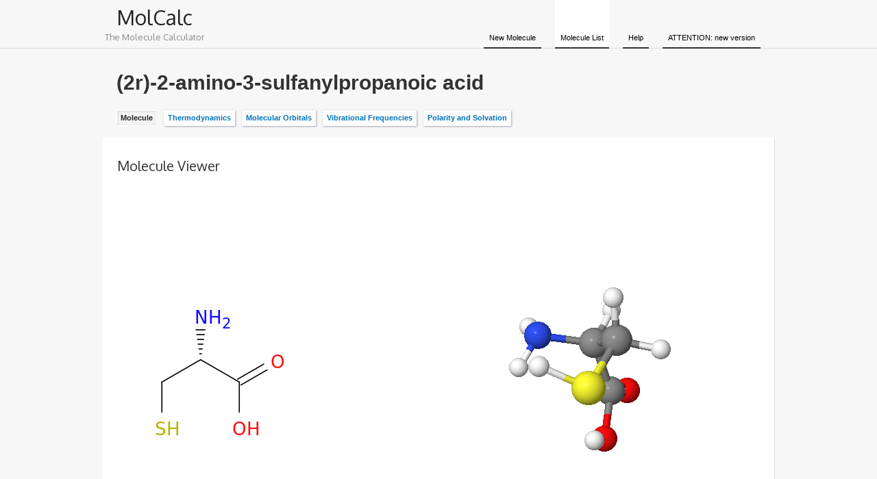

--- FILE ---
content_type: text/html; charset=UTF-8
request_url: http://legacy.molcalc.org/calculation/b9881551621c68c44aa583283504bbcf
body_size: 2228
content:
<!DOCTYPE html>
<html lang="en" xml:lang="en">
<head>

    <!-- Molecule Calculator -->
    <!-- github.com/jensengroup/molcalc/LICENSE -->

	<!-- linode -->


    <meta charset="utf-8">
    <meta name="google" content="notranslate" />
    <title>Molecule Calculator (MolCalc)</title>


    <!-- style -->
    <link rel="stylesheet" href="http://legacy.molcalc.org/assets/style/screen.css" />


    <!--[if lt IE 9]>
    <script src="http://html5shiv.googlecode.com/svn/trunk/html5.js"></script>
    <link rel="stylesheet" href="/sites/all/themes/rsldc2012/style/screenIE7.css">
    <![endif]-->


    <!-- JSmol & jQuery -->
    <script type="text/javascript" src="http://legacy.molcalc.org/assets/script/jsmol-13.2.4/jquery/jquery.js"></script>

    <script type="text/javascript" src="http://legacy.molcalc.org/assets/script/jsmol-13.2.4/js/JSmoljQueryExt.js"></script>
    <script type="text/javascript" src="http://legacy.molcalc.org/assets/script/jsmol-13.2.4/js/JSmolCore.js"></script>
    <script type="text/javascript" src="http://legacy.molcalc.org/assets/script/jsmol-13.2.4/js/JSmolApplet.js"></script>
    <script type="text/javascript" src="http://legacy.molcalc.org/assets/script/jsmol-13.2.4/js/JSmolApi.js"></script>
    <script type="text/javascript" src="http://legacy.molcalc.org/assets/script/jsmol-13.2.4/js/JSmolControls.js"></script>
    <script type="text/javascript" src="http://legacy.molcalc.org/assets/script/jsmol-13.2.4/js/j2sjmol.js"></script>
    <script type="text/javascript" src="http://legacy.molcalc.org/assets/script/jsmol-13.2.4/js/JSmol.js"></script>
    <!-- // following two only necessary for WebGL version -->
    <script type="text/javascript" src="http://legacy.molcalc.org/assets/script/jsmol-13.2.4/js/JSmolThree.js"></script>
    <script type="text/javascript" src="http://legacy.molcalc.org/assets/script/jsmol-13.2.4/js/JSmolGLmol.js"></script>


    <!-- MolCalc -->
    <script type="text/javascript" src="http://legacy.molcalc.org/assets/web-ui/script/jquery.prompt.js"></script>
    <script type="text/javascript" src="http://legacy.molcalc.org/assets/script/jquery.molcalc_main.js"></script> 


    <!-- view -->
    <script type="text/javascript" src="http://legacy.molcalc.org/assets/script/views/calculation.js"></script>

    <!-- google analytics -->
    <script>
    (function(i,s,o,g,r,a,m){i['GoogleAnalyticsObject']=r;i[r]=i[r]||function(){
            (i[r].q=i[r].q||[]).push(arguments)},i[r].l=1*new Date();a=s.createElement(o),
                m=s.getElementsByTagName(o)[0];a.async=1;a.src=g;m.parentNode.insertBefore(a,m)
                    })(window,document,'script','//www.google-analytics.com/analytics.js','ga');

    ga('create', 'UA-34078381-1', 'molcalc.org');
    ga('send', 'pageview');
    </script>


</head>
<body>

<header>
    <section class="container">
        <section class="logo">
            <a href="http://legacy.molcalc.org">
                <h1><span class="sep">MolCalc</span><span class="ret">The Molecule Calculator</span></h1>
            </a>
        </section>
        <nav>
            <ul>
                                                                            <li >
                        <a href="http://legacy.molcalc.org/">New Molecule</a>
                    </li>
                                                                            <li class="active">
                        <a href="http://legacy.molcalc.org/calculation">Molecule List</a>
                    </li>
                                                                            <li >
                        <a href="http://legacy.molcalc.org/about">Help</a>
                    </li>
                                                                            <li >
                        <a href="http://legacy.molcalc.org/new">ATTENTION: new version</a>
                    </li>
                            </ul>
        </nav>
    </section>
</header>

<!-- Content -->
<article>
    <section class="container">

<section class="body">
    <section class="container">
<!-- CONTENT -->


<script>
var MOLECULEID = 'b9881551621c68c44aa583283504bbcf';
</script>

<script type="text/javascript">
var myJmol1;
var myInfo1 = {
    height: '100%',
    width: '100%',
    j2sPath: "../assets/script/jsmol-13.2.4/j2s",
    use: 'HTML5',
    console: "myJmol1_infodiv",
    debug: false
};
</script>

<h1>(2r)-2-amino-3-sulfanylpropanoic acid</h1>

<div class="calculation-specific">
    <div class="view_navigation">
        <ul>
            <li class="info"><a class="button active" href="#/">Molecule</a></li>

                        <li class="thermodynamic"><a class="button" href="#/thermodynamic">Thermodynamics</a></li>
                        <li class="orbitals"><a class="button" href="#/orbitals">Molecular Orbitals</a></li>
                        <li class="vibrations"><a class="button" href="#/vibrations">Vibrational Frequencies</a></li>
                        <li class="solvation"><a class="button" href="#/solvation">Polarity and Solvation</a></li>
            
        </ul>
    </div>

    <div class="calculationtype info">
        <h2>Molecule Viewer</h2>
        <br />

        <div class="viewer" style="float:right;width:500px;height:500px;margin-bottom:20px;">
            <script type="text/javascript">
            jmol_intro = Jmol.getApplet("jmol_intro", myInfo1);
            Jmol.script(jmol_intro, 'load "http://legacy.molcalc.org/data/b9881551621c68c44aa583283504bbcf/coordinates.mol2";');
            Jmol.script(jmol_intro, 'set bondRadiusMilliAngstroms 100; set multipleBondSpacing -0.3');
            </script>
        </div>

        <div style="width:400px;padding:100px 0 0 0;">
        <img src="http://legacy.molcalc.org/data/b9881551621c68c44aa583283504bbcf/thumbnail.png" />
        </div>

        <div class="clean"></div>
    </div>

    <div class="calculationtype thermodynamic">

        
            <p><a class="button calculate-now">Calculate</a></p>

        

        <div class="clean"></div>
    </div>
    <div class="calculationtype orbitals">

        
            <p><a class="button calculate-now">Calculate</a></p>

        

        <div class="clean"></div>
    </div>
    <div class="calculationtype vibrations">

        
            <p><a class="button calculate-now">Calculate</a></p>

        

        <div class="clean"></div>
    </div>
    <div class="calculationtype solvation">

        
            <p><a class="button calculate-now">Calculate</a></p>

        

        <div class="clean"></div>
    </div>


</div>



<!-- END CONTENT -->
	</section>
</section>


    </section>
</article>
<footer>
    <section class="container">

        <span class="right">
            Bugs or feature request? Open an issue on
            <a href="https://github.com/jensengroup/molcalc/issues">GitHub</a>
        </span>

        <span class="left">
            Fork us on <a href="https://github.com/jensengroup/molcalc">GitHub</a> TEST
        </span>


    </section>
</footer>

<script defer src="https://static.cloudflareinsights.com/beacon.min.js/vcd15cbe7772f49c399c6a5babf22c1241717689176015" integrity="sha512-ZpsOmlRQV6y907TI0dKBHq9Md29nnaEIPlkf84rnaERnq6zvWvPUqr2ft8M1aS28oN72PdrCzSjY4U6VaAw1EQ==" data-cf-beacon='{"version":"2024.11.0","token":"d509bc6ecbcf4dac8661f3b8e266020b","r":1,"server_timing":{"name":{"cfCacheStatus":true,"cfEdge":true,"cfExtPri":true,"cfL4":true,"cfOrigin":true,"cfSpeedBrain":true},"location_startswith":null}}' crossorigin="anonymous"></script>
</body>
</html>


--- FILE ---
content_type: text/css
request_url: http://legacy.molcalc.org/assets/web-ui/style/ui.css
body_size: 2768
content:

/* Reset some styles */
::-webkit-input-placeholder,
:-moz-placeholder {
    color:#999;
}

::-moz-selection {
    color:white;
    background:#333;
    text-shadow:none;
}
::selection {
    color:white;
    background:#333;
    text-shadow:none;
}


::-moz-focus-inner {
    border: 0;
}
input[type=submit]:focus {
    outline: 0;
}


/* Standard Classes */
.hidden,
.print {display:none;}
.clean {clear:both;}
.hidden {display:none !important;}
.center {text-align:center;}




/* Help Buttons */
.frmBtn {
    display:inline-block;
    margin:0 0 0 0;
    padding:1px 2px 0 2px;
    background:#f6f6f6;
    background-image: -webkit-gradient(
        linear,
        left top,
        right bottom,
        color-stop(0, rgb(251,251,251)),
        color-stop(0.15, rgb(250,250,250)),
        color-stop(0.98, rgb(221,221,221))
    );
    background-image: -moz-linear-gradient(
        left top,
        rgb(251,251,251) 0%,
        rgb(250,250,250) 15%,
        rgb(221,221,221) 98%
    );
    -moz-box-shadow:inset -1px -1px 0px #fff;
    -webkit-box-shadow:inset -1px -1px 0px #fff;
    box-shadow:inset -1px -1px 0px #fff;
    border-width:1px 2px 2px 1px;
    border-style:solid;
    border-color:#c5c5c5 #949494 #949494 #c5c5c5;
    -moz-border-radius:2px 2px 2px 2px;
    -webkit-border-radius:5px 5px 5px 5px;
    border-radius:5px 5px 5px 5px;
    font:10px tahoma, sans-serif;
    font-weight:bold;
    color:#555;
    text-shadow:1px 1px 0px rgba(255,255,255,1);
    text-decoration:none;
}



/* Form */
input[type=text] {
    border-width:1px;
    border-style:solid;
    border-color:#bbb #aaa #aaa #bbb;
    border-radius:2px;
    /* box-shadow: */
    /*     inset 0px 1px 3px rgba(0,0,0,0.1), */
    /*     1px 1px 1px rgba(0,0,0,0.1); */

    padding:8px 6px;
    background-repeat:no-repeat;
    background-position:95% 50%;

    width:200px;

    font:inherit;

}
input[type=text]:focus {
    border-color:#0373BB;
}

input:focus {
    outline-width: 0;
}

/* Form Search Elements */
input[type=text].loading {
    background-image:url('../images/loading.gif');
}
input[type=text].success {
    background-image:url('../images/pixelated-dark/check.gif');
}
input[type=text].fail {
    background-image:url('../images/pixelated-dark/x.gif');
}









/* Prompt Box */
.ajaxarea {
    z-index:2000;
    position:relative;
}
.prompt-container {
    background:#000;
    background:rgba(0,0,0,0.5);
    background:rgba(255,255,255,0.5);
    display: block;
    height: 500%;
    left: 0;
    position: fixed;
    z-index: 2001;
    top: 0;
    width: 100%;
}
.prompt-box {
    width:400px;
    background:white;
    background: linear-gradient(#fff, #f5f5f5);
    background:#fafafa;

    /* NOTE: Margin is set by JS */
    margin:0 auto 0 auto;
    box-shadow:
        0 0 1px rgba(0,0,0,0.25),
        0 1px 5px 2px rgba(0,0,0,0.05),
        0 5px 4px -3px rgba(0,0,0,0.15);
}
.prompt-box .prompt-header {
    border-width:0 0 1px 0;
    border-color:#ddd;
    border-style:solid;
    box-shadow:0 1px 0px #fff;
}
.prompt-box .prompt-header strong {
    display:block;
    padding:10px 20px;
}
.prompt-box .prompt-message {
    padding:20px 20px;
}

.prompt-box .prompt-respond {
    padding:10px 20px;

    border-width:1px 0 0 0;
    border-color:#fff;
    border-style:solid;
    box-shadow:0 -1px 0px #ddd;
}
.prompt-box .prompt-respond ul {
    min-height:20px;
    float:right;
}
.prompt-box .prompt-respond ul li {
    float:left;padding:0 0 0 10px;
}
.prompt-box .prompt-respond ul li a {
}


/* Prompt Box Content */
.prompt-box .prompt-message ul {
    margin:10px 20px 10px 20px;
    list-style:square;
}
.prompt-box ul li {
    line-height:20px;
    margin:0 0 0 0;
}

.prompt-box .prompt-message p {
    margin-bottom:0;
}

/* Prompt Box Form */
.prompt-box .form  {}
.prompt-box .form input[type=text] {
    width:348px;
}
















/* Loading bar */
.loading_bar {
    border-width:1px;
    border-style:solid;
    border-color:#ddd;
    border-radius:2px;
    background:rgba(0,0,0,0.02);
    /* box-shadow: 1px 1px 1px rgba(0,0,0,0.3); */
    position:relative;
    width:100%;
    height:17px;
    padding:1px 1px 2px 1px;
    margin:0 0 20px 0;
}
.loading_bar .bar {
    height:18px;
    WIDTH:0%;
    background:url('../images/loading_background.gif') 0 0 repeat-x;
    opacity:0.7;
}

.loading_bar .high {
    position:absolute;
    top:-28px;
    LEFT:0%;
}
.loading_bar .high .highHlp {
    text-align:center;
    display:block;
    background:black;
    width:36px;
    height:20px;
    margin:0 0 0 -18px;
}
.loading_bar .high .highHlp:after {
    display:block;
    color:black;
    font-size:0;
    overflow:hidden;
    content:".";

    width:7px;
    height:7px;

    background:black;

    -webkit-transform:rotate(45deg);
    -moz-transform:rotate(45deg);
    -ms-transform:rotate(45deg);
    -o-transform:rotate(45deg);

    margin:0 auto;
    position:relative;
    bottom:4px;
}

.loading_bar .high .highHlp .nom {color:white;z-index:10;position:relative;}




/* Elements */
.explain {
    display:inline-block;
    cursor:help;
}
.explain .hvrHlp {
    width:250px;
    bottom:8px;
    left:-127px;
}






/* Button */
.button {
    cursor:pointer;
    border-width:1px;
    border-style:solid;

    border-color:#fff;
    border-radius:1px;

    display:inline-block;
    padding:5px;

    background:
        rgba(255,255,255,0.75);

    box-shadow:
        0 0 1px rgba(0,0,0,0.2),
        1px 1px 3px rgba(0,0,0,0.3);

    line-height:100%;
    font-weight:bold;
}


@-moz-document url-prefix() {
    .button {
        box-shadow:
            0 0 1px rgba(0,0,0,0.2),
            1px 1px 2px rgba(0,0,0,0.25);
    }
}


.button:hover {
    /* background:rgba(255,255,255,1.0); */
}
.button:focus,
.button.focus {
    box-shadow:inset 1px 1px 4px rgba(0,0,0,0.1);
    background:rgba(0,0,0,0.01);
    cursor:default;
}
.button:active {
    box-shadow:inset 1px 1px 4px rgba(0,0,0,0.1);
    background:rgba(0,0,0,0.01);
}
.button.active {
    box-shadow:inset 1px 1px 4px rgba(0,0,0,0.1);
    background:rgba(0,0,0,0.01);
    color:#222;
    cursor:default;
}
.button.inactive {
    color:#aaa;
    cursor:default;
}
.button.inactive:active,
.button.inactive:focus {
    background:
        rgba(255,255,255,0.75);
    box-shadow:
        0 0 1px rgba(0,0,0,0.2),
        1px 1px 3px rgba(0,0,0,0.3);
}




/* hvrHelp */
*:hover > .hvrHlpCnt {
    visibility:visible;
    opacity:1;
    transition-delay:0s;
}
.hvrHlpCnt:hover {
    visibility:hidden;
    opacity:0;
    cursor:default;
}
.hvrHlpCnt {
    display:block;
    position:relative;
    top:0;
    left:0;

    -webkit-transition: visibility 0.1s linear 0s,opacity 0.1s ease-in-out;
    -moz-transition: visibility 0.1s linear 0s,opacity 0.1s ease-in-out;
    -o-transition: visibility 0.1s linear 0s,opacity 0.1s ease-in-out;
    transition: visibility 0.1s linear 0s,opacity 0.1s ease-in-out;


    visibility:hidden;
    opacity:0;

    /*
    visibility:visible;
    opacity:1;
    background:red;
    /* */

    width:10px;
    margin:0 auto;

}
.hvrHlp {
    display:block;

    /* BLACK (DEFAULT) */
    background:#000;
    color:#fff;

    width:120px;
    /**/font-size:90%; /*MORE READABLE PLEASE*/
    font-weight:bold;
    line-height:140%;
    padding:8px 8px 0px 8px;

    position:absolute;
    z-index:500;
    bottom:14px;
    left:-62px;

    border-radius:1px;

    box-shadow:1px 1px 2px rgba(0,0,0,0.5);
    box-shadow:
        1px 1px 0px #fff,
        -1px -1px 0px #fff;
    text-shadow:none;
    text-align:left;

}
.hvrHlp:before {
    display:none;
    content:".";
}
.hvrHlp:after {
    display:block;
    color:black;
    font-size:0;
    overflow:hidden;
    content:".";

    width:10px;
    height:10px;

    /* BLACK */
    background:black;

    -webkit-transform:rotate(45deg);
    -moz-transform:rotate(45deg);
    -o-transform:rotate(45deg);
    -ms-transform:rotate(45deg);

    margin:0 auto;
    position:relative;
    bottom:-5px;

    box-shadow:1px 1px 2px rgba(0,0,0,0.5);
    box-shadow:1px 1px 0px #fff;

}


/* Checkbox */
/* Based on http://proto.io/freebies/onoff/ */
.checkbox {
    position: relative;
    width:25px;
    -webkit-user-select:none;
    -moz-user-select:none;
    -ms-user-select: none;
}
.checkbox .checkbox-input {
    display: none;
}

.checkbox .checkbox-label {
    display: block;
    overflow: hidden;
    cursor: pointer;
}
.checkbox-inner:before,
.checkbox-inner:after {
    float: left; width: 100%; height: 25px; padding: 0; line-height: 25px;
    font-size: 12px;
    color: white;
    font-family: Trebuchet, Arial, sans-serif;
    font-weight: bold;

    -moz-box-sizing: border-box;
    -webkit-box-sizing: border-box;
    box-sizing: border-box;

    text-align:center;
    position:absolute;

    border-width:1px;
    border-style:solid;
    border-color:#fff;

    box-shadow:inset 1px 1px 4px rgba(0,0,0,0.1);
}
.checkbox-inner:before {
    content: "\2713";
    background-color: #0373BB;;
    color: #FFFFFF;
    font-size:15px;
}
.checkbox-inner:after {
    content: "\2715";
    background-color: #e0e0e0;
    color: #666666;
    font-size:15px;

    text-shadow:1px 1px 0 rgba(255,255,255,0.5)
}

.checkbox-input:checked + .checkbox-label .checkbox-inner:after {
    display:none;
}


/* On Off Switch */
/* Based on http://proto.io/freebies/onoff/ */
.onoffswitch {
    position: relative; width: 80px;
    -webkit-user-select:none; -moz-user-select:none; -ms-user-select: none;
}
.onoffswitch-checkbox {
    display: none;
}
.onoffswitch-label {
    display: block; overflow: hidden; cursor: pointer;
    border: 1px solid #bbb;
    border-radius: 3px;
}
.onoffswitch-inner {
    width: 200%; margin-left: -100%;
    /* -moz-transition: margin 0.3s ease-in 0s; -webkit-transition: margin 0.3s ease-in 0s; */
    /* -o-transition: margin 0.3s ease-in 0s; transition: margin 0.3s ease-in 0s; */
}
.onoffswitch-inner:before, .onoffswitch-inner:after {
    float: left; width: 50%; height: 20px; padding: 0; line-height: 20px;
    font-size: 12px;
    color: white; font-family: Trebuchet, Arial, sans-serif; font-weight: bold;
    -moz-box-sizing: border-box; -webkit-box-sizing: border-box; box-sizing: border-box;

    box-shadow:inset 1px 1px 4px rgba(0,0,0,0.1);
}
.onoffswitch-inner:before {
    content: "ON";
    padding-left: 7px;
    background-color: #0373BB;
    color: #FFFFFF;
}
.onoffswitch-inner:after {
    content: "OFF";
    padding-right: 7px;
    background-color: #F8F8F8;
    color: #666666;
    text-align: right;
    text-shadow:1px 1px 0 #fff;
}

.onoffswitch-switch {
    width: 40px; margin: 0px;
    background: #FFFFFF;
    border: 1px solid #bbb;
    border-radius: 2px;
    position: absolute; top: 0; bottom: 0; right: 38px;
    /* -moz-transition: all 0.3s ease-in 0s; -webkit-transition: all 0.3s ease-in 0s; */
    /* -o-transition: all 0.3s ease-in 0s; transition: all 0.3s ease-in 0s;  */
    background-image: -moz-linear-gradient(center top, rgba(0,0,0,0.1) 0%, rgba(0,0,0,0) 100%);
    background-image: -webkit-linear-gradient(center top, rgba(0,0,0,0.1) 0%, rgba(0,0,0,0) 100%);
    background-image: -o-linear-gradient(center top, rgba(0,0,0,0.1) 0%, rgba(0,0,0,0) 100%);
    background-image: linear-gradient(center top, rgba(0,0,0,0.1) 0%, rgba(0,0,0,0) 100%);
    background:white;
}
.onoffswitch-checkbox:checked + .onoffswitch-label .onoffswitch-inner {
    margin-left: 0;
}
.onoffswitch-checkbox:checked + .onoffswitch-label .onoffswitch-switch {
    right: 0px;
}


.center .onoffswitch {
    margin: 0 auto;
    text-align:left;
}

/* 0373BB; */


--- FILE ---
content_type: application/javascript
request_url: http://legacy.molcalc.org/assets/script/jsmol-13.2.4/js/JSmolCore.js
body_size: 13921
content:
// JSmolCore.js -- Jmol core capability  8/16/2013 12:03:14 PM

// see JSmolApi.js for public user-interface. All these are private functions

// BH 8/16/2013 12:02:20 PM: JSmoljQueryExt.js pulled out
// BH 8/16/2013 12:02:20 PM: Jmol._touching used properly

// BH 3/22/2013 5:53:02 PM: Adds noscript option, JSmol.min.core.js
// BH 1/17/2013 5:20:44 PM: Fixed problem with console not getting initial position if no first click
// 1/13/2013 BH: Fixed MSIE not-reading-local-files problem.
// 11/28/2012 BH: Fixed MacOS Safari binary ArrayBuffer problem
// 11/21/2012 BH: restructuring of files as JS... instead of J...
// 11/20/2012 BH: MSIE9 cannot do a synchronous file load cross-domain. See Jmol._getFileData
// 11/4/2012 BH: RCSB REST format change "<structureId>" to "<dimStructure.structureId>"
// 9/13/2012 BH: JmolCore.js chfanges for JSmol doAjax() method -- _3ata()
// 6/12/2012 BH: JmolApi.js: adds Jmol.setInfo(applet, info, isShown) -- third parameter optional 
// 6/12/2012 BH: JmolApi.js: adds Jmol.getInfo(applet) 
// 6/12/2012 BH: JmolApplet.js: Fixes for MSIE 8
// 6/5/2012  BH: fixes problem with Jmol "javascript" command not working and getPropertyAsArray not working
// 6/4/2012  BH: corrects problem with MSIE requiring mouse-hover to activate applet
// 5/31/2012 BH: added JSpecView interface and api -- see JmolJSV.js
//               also changed "jmolJarPath" to just "jarPath"
//               jmolJarFile->jarFile, jmolIsSigned->isSigned, jmolReadyFunction->readyFunction
//               also corrects a double-loading issue
// 5/14/2012 BH: added AJAX queue for ChemDoodle option with multiple canvases 
// 8/12/2012 BH: adds support for MSIE xdr cross-domain request (jQuery.iecors.js)

// allows Jmol applets to be created on a page with more flexibility and extendability
// provides an object-oriented interface for JSpecView and syncing of Jmol/JSpecView


// JSmoljQuery modifies standard jQuery to include binary file transfer
// If you are using jQuery already on your page and you do not need any
// binary file transfer, you can  

// required/optional libraries (preferably in the following order):

//		JSmoljQuery.js      -- required for binary file transfer; otherwise standard jQuery should be OK
//		JSmolCore.js      -- required;
//		JSmolApplet.js    -- required; internal functions for _Applet and _Image; must be after JmolCore
//		JSmolControls.js  -- optional; internal functions for buttons, links, menus, etc.; must be after JmolCore
//		JSmolApi.js       -- required; all user functions; must be after JmolCore
//    JSmolTHREE.js     -- WebGL library required for JSmolGLmol.js
//    JSmolGLmol.js     -- WebGL version of JSmol.
//		JSmolJSV.js       -- optional; for creating and interacting with a JSpecView applet 
//                          (requires JSpecViewApplet.jar or JSpecViewAppletSigned.jar
//    JSmol.js

// Allows Jmol-like objects to be displayed on Java-challenged (iPad/iPhone)
// or applet-challenged (Android/iPhone) platforms, with automatic switching to 

// For your installation, you should consider putting JmolData.jar and jsmol.php 
// on your own server. Nothing more than these two files is needed on the server, and this 
// allows more options for MSIE and Chrome when working with cross-domain files (such as RCSB or pubChem) 

// The NCI and RCSB databases are accessed via direct AJAX if available (xhr2/xdr).


if(typeof(jQuery)=="undefined") alert("Note -- JSmoljQuery is required for JSmol, but it's not defined.")


Jmol = (function(document) {
	return {
		_jmolInfo: {
			userAgent:navigator.userAgent, 
			version: version = 'Jmol-JSO 13.0'
		},
		_allowedJmolSize: [25, 2048, 300],   // min, max, default (pixels)
    /*  By setting the Jmol.allowedJmolSize[] variable in the webpage
        before calling Jmol.getApplet(), limits for applet size can be overriden.
        2048 standard for GeoWall (http://geowall.geo.lsa.umich.edu/home.html)
    */		
		_applets: {},
		_asynchronous: true,
		_ajaxQueue: [],
		db: {
			_databasePrefixes: "$=:",
			_fileLoadScript: ";if (_loadScript = '' && defaultLoadScript == '' && _filetype == 'Pdb') { select protein or nucleic;cartoons Only;color structure; select * };",
			_nciLoadScript: ";n = ({molecule=1}.length < {molecule=2}.length ? 2 : 1); select molecule=n;display selected;center selected;",
			_pubChemLoadScript: "",
			_DirectDatabaseCalls:{
				"cactus.nci.nih.gov": "%URL",
				"www.rcsb.org": "%URL",
				"pubchem.ncbi.nlm.nih.gov":"%URL",
				"$": "http://cactus.nci.nih.gov/chemical/structure/%FILE/file?format=sdf&get3d=True",
				"$$": "http://cactus.nci.nih.gov/chemical/structure/%FILE/file?format=sdf",
				"=": "http://www.rcsb.org/pdb/files/%FILE.pdb",
				"==": "http://www.rcsb.org/pdb/files/ligand/%FILE.cif",
				":": "http://pubchem.ncbi.nlm.nih.gov/rest/pug/compound/%FILE/SDF?record_type=3d"
			},
			_restQueryUrl: "http://www.rcsb.org/pdb/rest/search",
			_restQueryXml: "<orgPdbQuery><queryType>org.pdb.query.simple.AdvancedKeywordQuery</queryType><description>Text Search</description><keywords>QUERY</keywords></orgPdbQuery>",
			_restReportUrl: "http://www.pdb.org/pdb/rest/customReport?pdbids=IDLIST&customReportColumns=structureId,structureTitle"
		},
		_debugAlert: false,
		_document: document,
		_execLog: "",
		_execStack: [],
		_isMsie: (navigator.userAgent.toLowerCase().indexOf("msie") >= 0),
		_isXHTML: false,
		_lastAppletID: null,
    _mousePageX: null,
		//_serverUrl: "http://chemapps.stolaf.edu/jmol/jsmol.jsmol.php",
		_serverUrl: "http://dgu.ki.ku.dk/molcalc-merge/assets/script/jsmol/php/jsmol.php",
    _touching: false,
		_XhtmlElement: null,
		_XhtmlAppendChild: false
	}
})(document);


(function (Jmol, $) {

// this library is organized into the following sections:

  // jQuery interface
  // protected variables
  // feature detection
  // AJAX-related core functionality
  // applet start-up functionality
  // misc core functionality
  // mouse events


  ////////////////////// jQuery interface ///////////////////////
  
  // hooks to jQuery -- if you have a different AJAX tool, feel free to adapt.
  // There should be no other references to jQuery in all the JSmol libraries.

  Jmol.$ = function(objectOrId, appletDiv) {
	  return $(appletDiv ? "#" + objectOrId._id + "_" + appletDiv : objectOrId);
  }	

  Jmol.$after = function (what, s) {
	  $(what).after(s);
  }
	  
  Jmol.$ajax = function (info) {
	  return $.ajax(info);
  }

  Jmol.$attr = function (id, a, val) {
	  return $("#" + id).attr(a, val);
  }
  
  Jmol.$bind = function(what, list, f) {
	  return (f ? $(what).bind(list, f) : $(what).unbind(list));
  }

  Jmol.$focus = function(id) {
	  return $("#" + id).focus();
  }
	   
  Jmol.$get = function(what, i) {
	return $(what).get(i);
  }
 
  Jmol.$html = function(id, html) {
    return $("#" + id).html(html);
  }
   
  Jmol.$offset = function(id) {
    return $("#" + id).offset();
  }
  
  Jmol.$documentOff = function(evt, id) {
	$(document).off(evt, "#" + id);
  }
  
  Jmol.$documentOn = function(evt, id, f) {
		$(document).on(evt, "#" + id, f);
	  }
	  
  Jmol.$windowOn = function(evt, f) {
    return $(window).on(evt, f);
  }

  Jmol.$prop = function(id, p) {
	return $("#" + id).prop(p);
  }
  
  Jmol.$resize = function (f) {
    return $(window).resize(f);
  }
  
  Jmol.$submit = function(id) {
    return $("#" + id).submit();
  }

  Jmol.$val = function (id, v) {
    return (arguments.length == 1 ? $("#" + id).val() : $("#" + id).val(v));
  }
  
  ////////////// protected variables ///////////
  

  Jmol._clearVars = function() {
    // only on page closing -- appears to improve garbage collection
    
    delete jQuery;
    delete $;
    delete Jmol;

    if (!java)return;	

    delete J;
    delete JZ;
    delete java;
    delete Clazz;
    delete JavaObject;
    delete bhtest;
    delete xxxbhparams;
    delete xxxShowParams;
    delete c$;
    delete d$;
    delete w$;      
    delete $_A;
    delete $_AB;
    delete $_AC;
    delete $_AD;
    delete $_AF;
    delete $_AI;
    delete $_AL;
    delete $_AS;
    delete $_Ab;
    delete $_B;
    delete $_C;
    delete $_D;
    delete $_E;
    delete $_F;
    delete $_G;
    delete $_H;
    delete $_I;
    delete $_J;
    delete $_K;
    delete $_L;
    delete $_M;
    delete $_N;
    delete $_O;
    delete $_P;
    delete $_Q;
    delete $_R;
    delete $_S;
    delete $_T;
    delete $_U;
    delete $_V;
    delete $_W;
    delete $_X;
    delete $_Y;
    delete $_Z;
    delete $_k;
    delete $_s;
    delete $t$;
  }
  
  ////////////// feature detection ///////////////
  
  Jmol.featureDetection = (function(document, window) {
		
		var features = {};
		features.ua = navigator.userAgent.toLowerCase()
		
		features.os = function(){
			var osList = ["linux","unix","mac","win"]
			var i = osList.length;
			
			while (i--){
				if (features.ua.indexOf(osList[i])!=-1) return osList[i]
			}
			return "unknown";
		}
		
		features.browser = function(){
			var ua = features.ua;
			var browserList = ["konqueror","webkit","omniweb","opera","webtv","icab","msie","mozilla"];
			for (var i = 0; i < browserList.length; i++)
				if (ua.indexOf(browserList[i])>=0) 
					return browserList[i];
			return "unknown";
		}
		features.browserName = features.browser();
	  features.browserVersion= parseFloat(features.ua.substring(features.ua.indexOf(features.browserName)+features.browserName.length+1));
	  
		features.supportsXhr2 = function() {return ($.support.cors || $.support.iecors)}
    features.allowDestroy = (features.browserName != "msie");
    features.allowHTML5 = (features.browserName != "msie" || navigator.appVersion.indexOf("MSIE 8") < 0);
    
    //alert(features.allowHTML5 + " " + features.browserName + " " +  navigator.appVersion)
    
    features.getDefaultLanguage = function() {
      return navigator.language || navigator.userLanguage || "en-US";
    };
    
		features._webGLtest = 0;
		
		features.supportsWebGL = function() {
			if (!Jmol.featureDetection._webGLtest) { 
				var canvas;
				Jmol.featureDetection._webGLtest = ( 
					window.WebGLRenderingContext 
						&& ((canvas = document.createElement("canvas")).getContext("webgl") 
							|| canvas.getContext("experimental-webgl")) ? 1 : -1);
			}
			return (Jmol.featureDetection._webGLtest > 0);
		};
		
    features.supportsLocalization = function() {
     //<meta charset="utf-8">                                     
      var metas = document.getElementsByTagName('meta'); 
      for (var i= metas.length; --i >= 0;) 
        if (metas[i].outerHTML.toLowerCase().indexOf("utf-8") >= 0) return true;
      return false;
    };
   
		features.supportsJava = function() {
			if (!Jmol.featureDetection._javaEnabled) {
				if (Jmol._isMsie) {
				  return true;
				  // sorry just can't deal with intentionally turning off Java in MSIE
				} else {
				  Jmol.featureDetection._javaEnabled = (navigator.javaEnabled() ? 1 : -1);
				}
			}
			return (Jmol.featureDetection._javaEnabled > 0);
    };
			
		features.compliantBrowser = function() {
			var a = !!document.getElementById;
			var os = features.os()
			// known exceptions (old browsers):
	  		if (features.browserName == "opera" && features.browserVersion <= 7.54 && os == "mac"
			      || features.browserName == "webkit" && features.browserVersion < 125.12
			      || features.browserName == "msie" && os == "mac"
			      || features.browserName == "konqueror" && features.browserVersion <= 3.3
			    ) a = false;
			return a;
		}
		
		features.isFullyCompliant = function() {
			return features.compliantBrowser() && features.supportsJava();
		}
	  	
	  features.useIEObject = (features.os() == "win" && features.browserName == "msie" && features.browserVersion >= 5.5);
	  features.useHtml4Object = (features.browserName == "mozilla" && features.browserVersion >= 5) ||
	   		(features.browserName == "opera" && features.browserVersion >= 8) ||
	   		(features.browserName == "webkit" && features.browserVersion >= 412.2);
        
		return features;
		
	})(document, window);

    
  	////////////// AJAX-related core functionality //////////////

	Jmol._ajax = function(info) {
	  if (!info.async) {
	  	return Jmol.$ajax(info).responseText;
	  }
		Jmol._ajaxQueue.push(info)
		if (Jmol._ajaxQueue.length == 1)
			Jmol._ajaxDone()
	}
	Jmol._ajaxDone = function() {
		var info = Jmol._ajaxQueue.shift();
		info && Jmol.$ajax(info);
	}
	
	Jmol._grabberOptions = [
	  ["$", "NCI(small molecules)"],
	  [":", "PubChem(small molecules)"],
	  ["=", "RCSB(macromolecules)"]
	];
	
	Jmol._getGrabberOptions = function(applet, note) {
		// feel free to adjust this look to anything you want
		if (Jmol._grabberOptions.length == 0)
			return ""
		var s = '<input type="text" id="ID_query" onkeypress="13==event.which&&Jmol._applets[\'ID\']._search()" size="32" value="" />';
		var b = '<button id="ID_submit" onclick="Jmol._applets[\'ID\']._search()">Search</button></nobr>'
		if (Jmol._grabberOptions.length == 1) {
			s = '<nobr>' + s + '<span style="display:none">';
			b = '</span>' + b;
		} else {
			s += '<br /><nobr>'
		}
		s += '<select id="ID_select">'
		for (var i = 0; i < Jmol._grabberOptions.length; i++) {
			var opt = Jmol._grabberOptions[i];
		 	s += '<option value="' + opt[0] + '" ' + (i == 0 ? 'selected' : '') + '>' + opt[1] + '</option>';
		}
		s = (s + '</select>' + b).replace(/ID/g, applet._id) + (note ? note : "");
		return '<br />' + s;
	}

	Jmol._saveFile = function(filename, mimetype, data, encoding) {
    // JCK BOOKMARK save image file
		var url = Jmol._serverUrl;
		if (!url) {
			// do something local here;
			return;
		}
		if (!Jmol._formdiv) {
	      var sform = '<div id="__jsmolformdiv__" style="display:none">\
	 				<form id="__jsmolform__" method="post" target="_blank" action="">\
	 				<input name="call" value="saveFile"/>\
	 				<input id="__jsmolmimetype__" name="mimetype" value=""/>\
	 				<input id="__jsmolencoding__" name="encoding" value=""/>\
	 				<input id="__jsmolfilename__" name="filename" value=""/>\
	 				<input id="__jsmoldata__" name="data" value=""/>\
	 				</form>\
	 				</div>'
	 	  Jmol.$after("body", sform);
	 	  Jmol._formdiv = "__jsmolform__";
		}
		Jmol.$attr(Jmol._formdiv, "action", url + "?" + (new Date()).getMilliseconds());
		Jmol.$val("__jsmoldata__", data);
		Jmol.$val("__jsmolfilename__", filename);
		Jmol.$val("__jsmolmimetype__", mimetype);
		Jmol.$val("__jsmolencoding__", encoding);
		Jmol.$submit("__jsmolform__");
		Jmol.$val("__jsmoldata__", "");
	}
	
	Jmol._getScriptForDatabase = function(database) {
		return (database == "$" ? Jmol.db._nciLoadScript : database == ":" ? Jmol.db._pubChemLoadScript : Jmol.db._fileLoadScript);
	}
	
   //   <dataset><record><structureId>1BLU</structureId><structureTitle>STRUCTURE OF THE 2[4FE-4S] FERREDOXIN FROM CHROMATIUM VINOSUM</structureTitle></record><record><structureId>3EUN</structureId><structureTitle>Crystal structure of the 2[4Fe-4S] C57A ferredoxin variant from allochromatium vinosum</structureTitle></record></dataset>
      
	Jmol._setInfo = function(applet, database, data) {
		var info = [];
		var header = "";
		if (data.indexOf("ERROR") == 0)
			header = data;
		else
			switch (database) {
			case "=":
				var S = data.split("<dimStructure.structureId>");
				var info = ["<table>"];
				for (var i = 1; i < S.length; i++) {
					info.push("<tr><td valign=top><a href=\"javascript:Jmol.search(" + applet._id + ",'=" + S[i].substring(0, 4) + "')\">" + S[i].substring(0, 4) + "</a></td>");
					info.push("<td>" + S[i].split("Title>")[1].split("</")[0] + "</td></tr>");
				}
				info.push("</table>");
				header = (S.length - 1) + " matches";
				break;			
			case "$": // NCI
			case ":": // pubChem
			break;
			default:
				return;
		}
		applet._infoHeader = header;
		applet._info = info.join("");
		applet._showInfo(true);
	}
	
	Jmol._loadSuccess = function(a, fSuccess) {
	  if (!fSuccess)
	    return;
		Jmol._ajaxDone();
		fSuccess(a);
	}

	Jmol._loadError = function(fError){
		Jmol._ajaxDone();
		Jmol.say("Error connecting to server.");	
		null!=fError&&fError()
	}
	
	Jmol._isDatabaseCall = function(query) {
		return (Jmol.db._databasePrefixes.indexOf(query.substring(0, 1)) >= 0);
	}
	
	Jmol._getDirectDatabaseCall = function(query, checkXhr2) {
		if (checkXhr2 && !Jmol.featureDetection.supportsXhr2())
			return query;
		var pt = 2;
		var db;
		var call = Jmol.db._DirectDatabaseCalls[query.substring(0,pt)];
		if (!call)
			call = Jmol.db._DirectDatabaseCalls[db = query.substring(0,--pt)];
		if (call && db == ":") {
			var ql = query.toLowerCase();
			if (!isNaN(parseInt(query.substring(1)))) {
				query = ":cid/" + query.substring(1);
			} else if (ql.indexOf(":smiles:") == 0) {
				call += "?POST?smiles=" + query.substring(8);
				query = ":smiles";
			} else if (ql.indexOf(":cid:") == 0) {
				query = ":cid/" + query.substring(5);
			} else {
				if (ql.indexOf(":name:") == 0)
					query = query.substring(5);
				else if (ql.indexOf(":cas:") == 0)
					query = query.substring(4);
				query = ":name/" + encodeURIComponent(query.substring(1));
			}
		}
		query = (call ? call.replace(/\%FILE/, query.substring(pt)) : query);
		return query;
	}
	
	Jmol._getRawDataFromServer = function(database,query,fSuccess,fError,asBase64,noScript){
		var s = 
			"?call=getRawDataFromDatabase&database=" + database
				+ "&query=" + encodeURIComponent(query)
				+ (asBase64 ? "&encoding=base64" : "")
				+ (noScript ? "" : "&script=" + encodeURIComponent(Jmol._getScriptForDatabase(database)));
		return Jmol._contactServer(s, fSuccess, fError);
	}
	
	Jmol._getInfoFromDatabase = function(applet, database, query){
		if (database == "====") {
			var data = Jmol.db._restQueryXml.replace(/QUERY/,query);
			var info = {
				dataType: "text",
				type: "POST",
				contentType:"application/x-www-form-urlencoded",
				url: Jmol.db._restQueryUrl,
				data: encodeURIComponent(data) + "&req=browser",
				success: function(data) {Jmol._ajaxDone();Jmol._extractInfoFromRCSB(applet, database, query, data)},
				error: function() {Jmol._loadError(null)},
				async: Jmol._asynchronous
			}
			return Jmol._ajax(info);
		}		
		query = "?call=getInfoFromDatabase&database=" + database
				+ "&query=" + encodeURIComponent(query);
		return Jmol._contactServer(query, function(data) {Jmol._setInfo(applet, database, data)});
	}
	
	Jmol._extractInfoFromRCSB = function(applet, database, query, output) {
		var n = output.length/5;
		if (n == 0)
			return;	
		if (query.length == 4 && n != 1) {
			var QQQQ = query.toUpperCase();
			var pt = output.indexOf(QQQQ);
			if (pt > 0 && "123456789".indexOf(QQQQ.substring(0, 1)) >= 0)
				output = QQQQ + "," + output.substring(0, pt) + output.substring(pt + 5);
			if (n > 50)
				output = output.substring(0, 250);
			output = output.replace(/\n/g,",");
			var url = Jmol._restReportUrl.replace(/IDLIST/,output);
			Jmol._loadFileData(applet, url, function(data) {Jmol._setInfo(applet, database, data) });		
		}
	}

	Jmol._loadFileData = function(applet, fileName, fSuccess, fError){
		if (Jmol._isDatabaseCall(fileName)) {
			Jmol._setQueryTerm(applet, fileName);
			fileName = Jmol._getDirectDatabaseCall(fileName, true);
			
			if (Jmol._isDatabaseCall(fileName)) {
				// xhr2 not supported (MSIE)
				fileName = Jmol._getDirectDatabaseCall(fileName, false);
				Jmol._getRawDataFromServer("_",fileName,fSuccess,fError);		
				return;
			}
		}	
		var info = {
			dataType: "text",
			url: fileName,
			async: Jmol._asynchronous,
			success: function(a) {Jmol._loadSuccess(a, fSuccess)},
			error: function() {Jmol._loadError(fError)}
		}
		var pt = fileName.indexOf("?POST?");
		if (pt > 0) {
			info.url = fileName.substring(0, pt);
			info.data = fileName.substring(pt + 6);
			info.type = "POST";
			info.contentType = "application/x-www-form-urlencoded";
		}
		Jmol._ajax(info);
	}
	
	Jmol._contactServer = function(data,fSuccess,fError){
		var info = {
			dataType: "text",
			type: "GET",
			url: Jmol._serverUrl + data,
			success: function(a) {Jmol._loadSuccess(a, fSuccess)},
			error:function() { Jmol._loadError(fError) },
			async:fSuccess ? Jmol._asynchronous : false
		}
		return Jmol._ajax(info);
	}
	
	Jmol._setQueryTerm = function(applet, query) {
		if (!query || !applet._hasOptions || query.substring(0, 7) == "http://")
			return;
		if (Jmol._isDatabaseCall(query)) {
			var database = query.substring(0, 1);
			query = query.substring(1);
			if (database == "=" && query.length == 4 && query.substring(0, 1) == "=")
				query = query.substring(1);
			var d = Jmol._getElement(applet, "select");
			if (d.options)
				for (var i = 0; i < d.options.length; i++)
					if (d[i].value == database)
						d[i].selected = true;
		}
		Jmol._getElement(applet, "query").value = query;
	}

  Jmol._search = function(applet, query, script) {
  	arguments.length > 1 || (query = null);
  	Jmol._setQueryTerm(applet, query);
  	query || (query = Jmol._getElement(applet, "query").value);
    if (query.indexOf("!") == 0) {
    // command prompt in this box as well
      applet._script(query);
      return;
    } else if (query) {
  		query = query.replace(/\"/g, "");
    }
  	applet._showInfo(false);
  	var database;
  	if (Jmol._isDatabaseCall(query)) {
  		database = query.substring(0, 1);
  		query = query.substring(1);
  	} else {
  		database = (applet._hasOptions ? Jmol._getElement(applet, "select").value : "$");
  	}
  	if (database == "=" && query.length == 3)
  		query = "=" + query; // this is a ligand			
  	var dm = database + query;
  	if (!query || dm.indexOf("?") < 0 && dm == applet._thisJmolModel) {
  		return;    
  	}
  	applet._thisJmolModel = dm;
  	if (database == "$" || database == ":")
  		applet._jmolFileType = "MOL";
  	else if (database == "=")
  		applet._jmolFileType = "PDB";
  	applet._searchDatabase(query, database, script);
  }
  	
  Jmol._searchDatabase = function(applet, query, database, script) {
		applet._showInfo(false);
		if (query.indexOf("?") >= 0) {
			Jmol._getInfoFromDatabase(applet, database, query.split("?")[0]);
			return true;
		}
		if (Jmol.db._DirectDatabaseCalls[database]) {
			applet._loadFile(database + query, script);
			return true;
		}
		return false;
	}
  	
	Jmol._syncBinaryOK="?";
	
	Jmol._canSyncBinary = function() {
		if (self.VBArray) return (Jmol._syncBinaryOK = false);
	  if (Jmol._syncBinaryOK != "?") return Jmol._syncBinaryOK;
	  Jmol._syncBinaryOK = true;
		try {
			var xhr = new window.XMLHttpRequest();
		  xhr.open( "text", "http://google.com", false );
		  if (xhr.hasOwnProperty("responseType")) {
		    xhr.responseType = "arraybuffer";
		  } else if (xhr.overrideMimeType) {
		    xhr.overrideMimeType('text/plain; charset=x-user-defined');
		  }
		} catch( e ) {
      System.out.println("JmolCore.js: synchronous binary file transfer is not available");
			return Jmol._syncBinaryOK = false;
		}
		return true;	
	}

	Jmol._binaryTypes = [".gz",".jpg",".png",".zip",".jmol",".bin",".smol",".spartan",".mrc",".pse"]; // mrc? O? others?
	
  Jmol._isBinaryUrl = function(url) {
  	for (var i = Jmol._binaryTypes.length; --i >= 0;)
  		if (url.indexOf(Jmol._binaryTypes[i]) >= 0) return true;
  	return false;
  }
  
  Jmol._getFileData = function(fileName) {
  	// use host-server PHP relay if not from this host
    var type = (Jmol._isBinaryUrl(fileName) ? "binary" : "text");
    var asBase64 = ((type == "binary") && !Jmol._canSyncBinary());
    var isPost = (fileName.indexOf("?POST?") >= 0);
    if (fileName.indexOf("file:/") == 0 && fileName.indexOf("file:///") != 0)
      fileName = "file://" + fileName.substring(5);      /// fixes IE problem
    var isMyHost = (fileName.indexOf("://") < 0 || fileName.indexOf(document.location.protocol) == 0 && fileName.indexOf(document.location.host) >= 0);
    var isDirectCall = Jmol._isDirectCall(fileName);
    var cantDoSynchronousLoad = (!isMyHost && $.support.iecors);
  	if (cantDoSynchronousLoad || asBase64 || !isMyHost && !isDirectCall)
		  return Jmol._getRawDataFromServer("_",fileName, null, null, asBase64, true);
		
		var info = {dataType:type,async:false};
		if (isPost) {
			info.type = "POST";
			info.url = fileName.split("?POST?")[0]
			info.data = fileName.split("?POST?")[1]
		} else {
			info.url = fileName;
		}
		var xhr = Jmol.$ajax(info);
		if (self.Clazz && Clazz.instanceOf(xhr.response, self.ArrayBuffer)) {
		  // Safari
		  return xhr.response;
		} 
		return xhr.responseText;
	}
	
	Jmol._isDirectCall = function(url) {
		for (var key in Jmol.db._DirectDatabaseCalls) {
			if (key.indexOf(".") >= 0 && url.indexOf(key) >= 0)
				return true;
		}
		return false;
	}

	Jmol._cleanFileData = function(data) {
		if (data.indexOf("\r") >= 0 && data.indexOf("\n") >= 0) {
			return data.replace(/\r\n/g,"\n");
		}
		if (data.indexOf("\r") >= 0) {
			return data.replace(/\r/g,"\n");
		}
		return data;
	};

	Jmol._getFileType = function(name) {
		var database = name.substring(0, 1);
		if (database == "$" || database == ":")
			return "MOL";
		if (database == "=")
			return (name.substring(1,2) == "=" ? "LCIF" : "PDB");
		// just the extension, which must be PDB, XYZ..., CIF, or MOL
		name = name.split('.').pop().toUpperCase();
		return name.substring(0, Math.min(name.length, 3));
	};

  Jmol._scriptLoad = function(app, file, params, doload) {
    var doscript = (app._isJava || !app._noscript || params.length > 1);
    if (doscript)
  	  app._script("zap;set echo middle center;echo Retrieving data...");
  	if (!doload)
      return false;
    if (doscript)
  	  app._script("load \"" + file + "\"" + params);
    else
      app._applet.viewer.openFile(file);
    app._checkDeferred("");
    return true;
  }

	////////////// applet start-up functionality //////////////

  Jmol._setConsoleDiv = function (d) {
  	if (!self.Clazz)return;
  	Clazz.setConsoleDiv(d);
  }

  Jmol._setJmolParams = function(params, Info, isHashtable) {      
		var availableValues = "'progressbar','progresscolor','boxbgcolor','boxfgcolor','allowjavascript','boxmessage',\
									'messagecallback','pickcallback','animframecallback','appletreadycallback','atommovedcallback',\
									'echocallback','evalcallback','hovercallback','language','loadstructcallback','measurecallback',\
									'minimizationcallback','resizecallback','scriptcallback','statusform','statustext','statustextarea',\
									'synccallback','usecommandthread'";
		for (var i in Info)
			if(availableValues.indexOf("'" + i.toLowerCase() + "'") >= 0){
        if (i == "language" && !Jmol.featureDetection.supportsLocalization())continue;
        if (isHashtable)
          params.put(i, (Info[i] === true ? Boolean.TRUE: Info[i] === false ? Boolean.FALSE : Info[i]))
        else
				  params[i] = Info[i];
      }
	}			
   
	Jmol._registerApplet = function(id, applet) {
		return window[id] = Jmol._applets[id] = Jmol._applets[applet] = applet;
	}	

  Jmol._readyCallback = function (a,b,c,d) {
    var app = a.split("_object")[0];
		// necessary for MSIE in strict mode -- apparently, we can't call 
		// jmol._readyCallback, but we can call Jmol._readyCallback. Go figure...

		Jmol._applets[app]._readyCallback(a,b,c,d);
	}

	Jmol._getWrapper = function(applet, isHeader) {
		var height = applet._height;
		var width = applet._width;
		if (typeof height !== "string" || height.indexOf("%") < 0)
			height += "px";
		if (typeof width !== "string" || width.indexOf("%") < 0)
			width += "px";
			
			// id_appletinfotablediv
			//     id_appletdiv
			//     id_coverdiv
			//     id_infotablediv
			//       id_infoheaderdiv
			//          id_infoheaderspan
			//          id_infocheckboxspan
			//       id_infodiv
			
			
			// for whatever reason, without DOCTYPE, with MSIE, "height:auto" does not work, 
			// and the text scrolls off the page.
			// So I'm using height:95% here.
			// The table was a fix for MSIE with no DOCTYPE tag to fix the miscalculation
			// in height of the div when using 95% for height. 
			// But it turns out the table has problems with DOCTYPE tags, so that's out. 
			// The 95% is a compromise that we need until the no-DOCTYPE MSIE solution is found. 
			// (100% does not work with the JME linked applet)
			
      var img = "";  
      if (applet._coverImage){
        var more = " onclick=\"Jmol.coverApplet(ID, false)\" title=\"" + applet._coverTitle + "\"";
        var play = "<image id=\"ID_coverclickgo\" src=\"" + applet._j2sPath + "/img/play_make_live.jpg\" style=\"width:25px;height:25px;position:absolute;bottom:10px;left:10px;z-index:10001;opacity:0.5;\"" + more + " />"  
        img = "<div id=\"ID_coverdiv\" style=\"backgoround-color:red;z-index:10000;width:100%;height:100%;display:inline;position:absolute;top:0px;left:0px\"><image id=\"ID_coverimage\" src=\""
         + applet._coverImage + "\" style=\"width:100%;height:100%\"" + more + "/>" + play + "</div>";
      }

			var s = (isHeader ? "<div id=\"ID_appletinfotablediv\" style=\"width:Wpx;height:Hpx;position:relative\">IMG<div id=\"ID_appletdiv\" style=\"z-index:9999;width:100%;height:100%;position:absolute:top:0px;left:0px;\">"
				: "</div><div id=\"ID_infotablediv\" style=\"width:100%;height:100%;position:absolute;top:0px;left:0px\">\
			<div id=\"ID_infoheaderdiv\" style=\"height:20px;width:100%;background:yellow;display:none\"><span id=\"ID_infoheaderspan\"></span><span id=\"ID_infocheckboxspan\" style=\"position:absolute;text-align:right;right:1px;\"><a href=\"javascript:Jmol.showInfo(ID,false)\">[x]</a></span></div>\
			<div id=\"ID_infodiv\" style=\"position:absolute;top:20px;bottom:0;width:100%;height:95%;overflow:auto\"></div></div></div>");
		return s.replace(/IMG/, img).replace(/Hpx/g, height).replace(/Wpx/g, width).replace(/ID/g, applet._id);
	}

	Jmol._documentWrite = function(text) {
		if (Jmol._document) {
			if (Jmol._isXHTML && !Jmol._XhtmlElement) {
				var s = document.getElementsByTagName("script");
				Jmol._XhtmlElement = s.item(s.length - 1);
				Jmol._XhtmlAppendChild = false;
			}
			if (Jmol._XhtmlElement)
				Jmol._domWrite(text);
			else
				Jmol._document.write(text);
			return null;
		}
		return text;
	}

	Jmol._domWrite = function(data) {
	  var pt = 0
	  var Ptr = []
	  Ptr[0] = 0
	  while (Ptr[0] < data.length) {
	    var child = Jmol._getDomElement(data, Ptr);
	    if (!child)
				break;
	    if (Jmol._XhtmlAppendChild)
	      Jmol._XhtmlElement.appendChild(child);
	    else
	      Jmol._XhtmlElement.parentNode.insertBefore(child, _jmol.XhtmlElement);
	  }
	}
	
	Jmol._getDomElement = function(data, Ptr, closetag, lvel) {

		// there is no "document.write" in XHTML
	
		var e = document.createElement("span");
		e.innerHTML = data;
		Ptr[0] = data.length;

/*
	// unnecessary ?	

		closetag || (closetag = "");
		lvel || (lvel = 0);
		var pt0 = Ptr[0];
		var pt = pt0;
		while (pt < data.length && data.charAt(pt) != "<") 
			pt++
		if (pt != pt0) {
			var text = data.substring(pt0, pt);
			Ptr[0] = pt;
			return document.createTextNode(text);
		}
		pt0 = ++pt;
		var ch;
		while (pt < data.length && "\n\r\t >".indexOf(ch = data.charAt(pt)) < 0) 
			pt++;
		var tagname = data.substring(pt0, pt);
		var e = (tagname == closetag	|| tagname == "/" ? ""
			: document.createElementNS ? document.createElementNS('http://www.w3.org/1999/xhtml', tagname)
			: document.createElement(tagname));
		if (ch == ">") {
			Ptr[0] = ++pt;
			return e;
		}
		while (pt < data.length && (ch = data.charAt(pt)) != ">") {
			while (pt < data.length && "\n\r\t ".indexOf(ch = data.charAt(pt)) >= 0) 
				pt++;
			pt0 = pt;
			while (pt < data.length && "\n\r\t =/>".indexOf(ch = data.charAt(pt)) < 0) 
				pt++;
			var attrname = data.substring(pt0, pt).toLowerCase();
			if (attrname && ch != "=")
				e.setAttribute(attrname, "true");
			while (pt < data.length && "\n\r\t ".indexOf(ch = data.charAt(pt)) >= 0) 
				pt++;
			if (ch == "/") {
				Ptr[0] = pt + 2;
				return e;
			} else if (ch == "=") {
				var quote = data.charAt(++pt);
				pt0 = ++pt;
				while (pt < data.length && (ch = data.charAt(pt)) != quote) 
					pt++;
				var attrvalue = data.substring(pt0, pt);
				e.setAttribute(attrname, attrvalue);
				pt++;
			}
		}
		Ptr[0] = ++pt;
		while (Ptr[0] < data.length) {
			var child = Jmol._getDomElement(data, Ptr, "/" + tagname, lvel+1);
			if (!child)
				break;
			e.appendChild(child);
		}
*/
		return e;    
	}
	
	Jmol._setObject = function(obj, id, Info) {
  	obj._id = id;
    obj.__Info = {};  
    for (var i in Info)
      obj.__Info[i] = Info[i];
		obj._width = Info.width;
		obj._height = Info.height;
    obj._noscript = !obj._isJava && Info.noscript;
    obj._console = Info.console;


		if (!obj._console)
			obj._console = obj._id + "_infodiv";
		if (obj._console == "none")
			obj._console = null;
      
		obj._color = (Info.color ? Info.color.replace(/0x/,"#") : "#FFFFFF");
		obj._disableInitialConsole = Info.disableInitialConsole;
		obj._noMonitor = Info.disableJ2SLoadMonitor;
		obj._j2sPath = Info.j2sPath;
    obj._deferApplet = Info.deferApplet;
    obj._deferUncover = Info.deferUncover;
    obj._coverImage = !obj._isJava && Info.coverImage;

    obj._isCovered = !!obj._coverImage; 
    obj._coverScript = Info.coverScript;
    obj._coverTitle = Info.coverTitle;

    if (!obj._coverTitle)
      obj._coverTitle = (obj._deferApplet ? "activate 3D model" : "3D model is loading...")
    obj._containerWidth = obj._width + ((obj._width==parseFloat(obj._width))? "px":"");
		obj._containerHeight = obj._height + ((obj._height==parseFloat(obj._height))? "px":"");
		obj._info = "";
		obj._infoHeader = obj._jmolType + ' "' + obj._id + '"'
		obj._hasOptions = Info.addSelectionOptions;
		obj._defaultModel = Info.defaultModel;
		obj._readyScript = (Info.script ? Info.script : "");
		obj._readyFunction = Info.readyFunction;
    if (obj._coverImage && !obj._deferApplet)
      obj._readyScript += ";javascript " + id + "._displayCoverImage(false)";
		obj._src = Info.src;

	}

	Jmol._addDefaultInfo = function(Info, DefaultInfo) {
		for (var x in DefaultInfo)
		  if (typeof Info[x] == "undefined")
		  	Info[x] = DefaultInfo[x];
	}
	
	Jmol._syncedApplets = [];
	Jmol._syncedCommands = [];
	Jmol._syncedReady = [];
	Jmol._syncReady = false;
  Jmol._isJmolJSVSync = false;

  Jmol._setReady = function(applet) {
    Jmol._syncedReady[applet] = 1;
    var n = 0;
    for (var i = 0; i < Jmol._syncedApplets.length; i++) {
      if (Jmol._syncedApplets[i] == applet._id) {
        Jmol._syncedApplets[i] = applet;
        Jmol._syncedReady[i] = 1;
      } else if (!Jmol._syncedReady[i]) {
        continue;
      }
      n++;
		}
		if (n != Jmol._syncedApplets.length)
			return;
		Jmol._setSyncReady();
	}

  Jmol._setDestroy = function(applet) {
    //MSIE bug responds to any link click even if it is just a JavaScript call
    
    if (Jmol.featureDetection.allowDestroy)
      Jmol.$windowOn('beforeunload', function () { Jmol._destroy(applet); } );
  }
  
  Jmol._destroy = function(applet) {
    try {
      if (applet._applet) applet._applet.destroy();
      applet._applet = null;
      Jmol._unsetMouse(applet._canvas)
      applet._canvas = null;
      var n = 0;
      for (var i = 0; i < Jmol._syncedApplets.length; i++) {
        if (Jmol._syncedApplets[i] == applet)
          Jmol._syncedApplets[i] = null;
        if (Jmol._syncedApplets[i])
          n++;
  		}
  		if (n > 0)
  			return;
  		Jmol._clearVars();
    } catch(e){}
	}

	////////////// misc core functionality //////////////

	Jmol._setSyncReady = function() {
	  Jmol._syncReady = true;
	  var s = ""
    for (var i = 0; i < Jmol._syncedApplets.length; i++)
    	if (Jmol._syncedCommands[i])
        s += "Jmol.script(Jmol._syncedApplets[" + i + "], Jmol._syncedCommands[" + i + "]);"
    setTimeout(s, 50);  
	}

	Jmol._mySyncCallback = function(app,msg) {
	  if (!Jmol._syncReady || !Jmol._isJmolJSVSync)
	  	return 1; // continue processing and ignore me
    for (var i = 0; i < Jmol._syncedApplets.length; i++) {
      if (msg.indexOf(Jmol._syncedApplets[i]._syncKeyword) >= 0) {
        Jmol._syncedApplets[i]._syncScript(msg);
      }
    }
	  return 0 // prevents further Jmol sync processing	
	}              

	Jmol._getElement = function(applet, what) {
		var d = document.getElementById(applet._id + "_" + what);
		return (d || {});
	}	
   
	Jmol._evalJSON = function(s,key){
		s = s + "";
		if(!s)
			return [];
		if(s.charAt(0) != "{") {
			if(s.indexOf(" | ") >= 0)
				s = s.replace(/\ \|\ /g, "\n");
			return s;
		}
		var A = (new Function( "return " + s ) )();
		return (!A ? null : key && A[key] != undefined ? A[key] : A);
	}

	Jmol._sortMessages = function(A){
		/*
		 * private function
		 */
		function _sortKey0(a,b){
			return (a[0]<b[0]?1:a[0]>b[0]?-1:0);
		}

		if(!A || typeof (A) != "object")
			return [];
		var B = [];
		for(var i = A.length - 1; i >= 0; i--)
			for(var j = 0, jj= A[i].length; j < jj; j++)
				B[B.length] = A[i][j];
		if(B.length == 0)
			return;
		B = B.sort(_sortKey0);
		return B;
	}

  //////////////////// mouse events //////////////////////
  
	Jmol._jsGetMouseModifiers = function(ev) {
		var modifiers = 0;
		switch (ev.button) {
		case 0:
		  modifiers = 16;//J.api.Event.MOUSE_LEFT;
		  break;
		case 1:
		  modifiers = 8;//J.api.Event.MOUSE_MIDDLE;
		  break;
		case 2:
		  modifiers = 4;//J.api.Event.MOUSE_RIGHT;
		  break;
		}
		if (ev.shiftKey)
		  modifiers += 1;//J.api.Event.SHIFT_MASK;
		if (ev.altKey)
		  modifiers += 8;//J.api.Event.ALT_MASK;
		if (ev.ctrlKey)
		  modifiers += 2;//J.api.Event.CTRL_MASK;
		return modifiers;
	}

	Jmol._jsGetXY = function(canvas, ev) {
    if (!canvas.applet._ready || Jmol._touching && ev.type.indexOf("touch") < 0)
      return false;
		ev.preventDefault();
		var offsets = Jmol.$offset(canvas.id);
		var x, y;
		var oe = ev.originalEvent;
		Jmol._mousePageX = ev.pageX;
		Jmol._mousePageY = ev.pageY;
		if (oe.targetTouches && oe.targetTouches[0]) {
			x = oe.targetTouches[0].pageX - offsets.left;
			y = oe.targetTouches[0].pageY - offsets.top;
		} else if (oe.changedTouches) {
			x = oe.changedTouches[0].pageX - offsets.left;
			y = oe.changedTouches[0].pageY - offsets.top;
		} else {
      x = ev.pageX - offsets.left;
      y = ev.pageY - offsets.top;
		}
		return (x == undefined ? null : [Math.round(x), Math.round(y), Jmol._jsGetMouseModifiers(ev)]);
	}

  Jmol._gestureUpdate = function(canvas, ev) {
   	ev.stopPropagation();
  	ev.preventDefault();
    var oe = ev.originalEvent;
    switch (ev.type) {
    case "touchstart":
      Jmol._touching = true;
      break;
    case "touchend":
      Jmol._touching = false;
      break;
    }
    if (!oe.touches || oe.touches.length != 2) return false;
    switch (ev.type) {
    case "touchstart":
      canvas._touches = [[],[]];
      break;
    case "touchmove":
			var offsets = Jmol.$offset(canvas.id);
      var t0 = canvas._touches[0];
	    var t1 = canvas._touches[1];
      t0.push([oe.touches[0].pageX - offsets.left, oe.touches[0].pageY - offsets.top]);
      t1.push([oe.touches[1].pageX - offsets.left, oe.touches[1].pageY - offsets.top]);
      var n = t0.length;
      if (n > 3) {
        t0.shift();
        t1.shift();
      }
	    if (n >= 2)
				canvas.applet._processGesture(canvas._touches);
      break;
    }
    return true;
  }
  
  Jmol._jsSetMouse = function(canvas) {
		Jmol.$bind(canvas, 'mousedown touchstart', function(ev) {
	   	ev.stopPropagation();
	  	ev.preventDefault();
		  canvas.isDragging = true;
      if ((ev.type == "touchstart") && Jmol._gestureUpdate(canvas, ev))
        return false;
			Jmol._setConsoleDiv(canvas.applet._console);
			var xym = Jmol._jsGetXY(canvas, ev);
			if(!xym)
        return false;
			if (ev.button != 2 && canvas.applet._popups)
				Jmol.Menu.hidePopups(canvas.applet._popups);

			canvas.applet._processEvent(501, xym); //J.api.Event.MOUSE_DOWN
			return false;
		});
		Jmol.$bind(canvas, 'mouseup touchend', function(ev) {
	   	ev.stopPropagation();
	  	ev.preventDefault();
		  canvas.isDragging = false;
      if (ev.type == "touchend" && Jmol._gestureUpdate(canvas, ev))
        return false;
			var xym = Jmol._jsGetXY(canvas, ev);
			if(!xym) return false;
			canvas.applet._processEvent(502, xym);//J.api.Event.MOUSE_UP
			return false;

		});
		Jmol.$bind(canvas, 'mousemove touchmove', function(ev) { // touchmove
     	ev.stopPropagation();
	  	ev.preventDefault();
      var isTouch = (ev.type == "touchmove");
	    if (isTouch && Jmol._gestureUpdate(canvas, ev))
        return false;
			var xym = Jmol._jsGetXY(canvas, ev);
			if(!xym) return false;
      if (!canvas.isDragging)
        xym[2] = 0;
			canvas.applet._processEvent((canvas.isDragging ? 506 : 503), xym); // J.api.Event.MOUSE_DRAG : J.api.Event.MOUSE_MOVE
			return false;
		});
		Jmol.$bind(canvas, 'DOMMouseScroll mousewheel', function(ev) { // Zoom
	   	ev.stopPropagation();
	  	ev.preventDefault();
			// Webkit or Firefox
		  canvas.isDragging = false;
		  var oe = ev.originalEvent;
			var scroll = (oe.detail ? oe.detail : oe.wheelDelta);
			var modifiers = Jmol._jsGetMouseModifiers(ev);
      //JCK FIX
      // Fix zoom in chrome
      modifiers = 0;
      //!JCK
			canvas.applet._processEvent(-1,[scroll < 0 ? -1 : 1,0,modifiers]);
			return false;
		});

		// context menu is fired on mouse down, not up, and it's handled already anyway.
				
		Jmol.$bind(canvas, "contextmenu", function() {return false;});
		
		Jmol.$bind(canvas, 'mouseout', function(ev) {
      if (canvas.applet._applet)
        canvas.applet._applet.viewer.startHoverWatcher(false);
      canvas.isDragging = false;
		});

		Jmol.$bind(canvas, 'mouseenter', function(ev) {
      if (canvas.applet._applet)
        canvas.applet._applet.viewer.startHoverWatcher(true);
  		if (ev.buttons === 0 || ev.which === 0) {
  		  canvas.isDragging = false;
  			var xym = Jmol._jsGetXY(canvas, ev);
        if (!xym) return false;
  			canvas.applet._processEvent(502, xym);//J.api.Event.MOUSE_UP
  		}
		});

    if (canvas.applet._is2D)
    	Jmol.$resize(function() {
        if (!canvas.applet)
          return;
        canvas.applet._resize();
    	});
 
		Jmol.$bind('body', 'mouseup touchend', function(ev) {
      if (canvas.applet)
			  canvas.isDragging = false;
		});

	}

	Jmol._jsUnsetMouse = function(canvas) {
    canvas.applet = null;
		Jmol.$bind(canvas, 'mousedown touchstart mousemove touchmove mouseup touchend DOMMouseScroll mousewheel contextmenu mouseout mouseenter', null);
	}

Jmol._setDraggable = function(Obj) {
	var proto = Obj.prototype;
	// for menus and console
	proto.setContainer = function(container) {
		this.container = container;
		this.isDragging = false;
		this.ignoreMouse = false;
		var me = this;
		container.bind('mousedown touchstart', function(ev) {
			if (me.ignoreMouse) {
				me.ignoreMouse = false;
				return true;
			}
		  me.isDragging = true;
		  me.pageX = ev.pageX;
		  me.pageY = ev.pageY;
		  return false;
		});
		container.bind('mousemove touchmove', function(ev) {
			if (me.isDragging) {
				me.mouseMove(ev);
				return false;
			}
		});
		container.bind('mouseup touchend', function(ev) {
			me.mouseUp(ev);
		});
	};

	proto.mouseUp = function(ev) {
		if (this.isDragging) {
			this.pageX0 += (ev.pageX - this.pageX);
			this.pageY0 += (ev.pageY - this.pageY);
		  this.isDragging = false;
		  return false;
		}
	}
	
	proto.setPosition = function() {
    if (Jmol._mousePageX === null) {
      var id = this.applet._id + "_" + (this.applet._is2D ? "canvas2d" : "canvas");
      var offsets = Jmol.$offset(id);
      Jmol._mousePageX = offsets.left;
      Jmol._mousePageY = offsets.top;
    }
		this.pageX0 = Jmol._mousePageX;
		this.pageY0 = Jmol._mousePageY;
		var pos = { top: Jmol._mousePageY + 'px', left: Jmol._mousePageX + 'px' };
		this.container.css(pos);
	};
	
	proto.mouseMove = function(ev) {
		if (!this.isDragging)
			return;
		var x = this.pageX0 + (ev.pageX - this.pageX);
		var y = this.pageY0 + (ev.pageY - this.pageY);
		this.container.css({ top: y + 'px', left: x + 'px' })
	};
		
	proto.dragBind = function(isBind) {
		this.container.unbind('mousemoveoutjsmol');
		this.container.unbind('touchmoveoutjsmol');
		this.container.unbind('mouseupoutjsmol');
		this.container.unbind('touchendoutjsmol');
		if (isBind) {
			var me = this;
			this.container.bind('mousemoveoutjsmol touchmoveoutjsmol', function(evspecial, target, ev) {
			  me.mouseMove(ev);
			});
			this.container.bind('mouseupoutjsmol touchendoutjsmol', function(evspecial, target, ev) {
				me.mouseUp(ev);
			});
		}
	};
}

})(Jmol, jQuery);


--- FILE ---
content_type: application/javascript
request_url: http://legacy.molcalc.org/assets/script/jsmol-13.2.4/j2s/J/thread/MoveToThread.js
body_size: 2185
content:
Clazz.declarePackage ("J.thread");
Clazz.load (["J.thread.JmolThread", "J.util.AxisAngle4f", "$.Matrix3f", "$.V3"], "J.thread.MoveToThread", ["java.lang.Float", "J.util.P3"], function () {
c$ = Clazz.decorateAsClass (function () {
this.transformManager = null;
this.aaStepCenter = null;
this.aaStepNavCenter = null;
this.aaStep = null;
this.aaTotal = null;
this.matrixStart = null;
this.matrixStartInv = null;
this.matrixStep = null;
this.matrixEnd = null;
this.center = null;
this.navCenter = null;
this.ptMoveToCenter = null;
this.zoom = null;
this.xTrans = null;
this.yTrans = null;
this.xNav = null;
this.yNav = null;
this.navDepth = null;
this.cameraDepth = null;
this.cameraX = null;
this.cameraY = null;
this.rotationRadius = null;
this.pixelScale = null;
this.totalSteps = 0;
this.fps = 0;
this.frameTimeMillis = 0;
this.iStep = 0;
this.doEndMove = false;
this.floatSecondsTotal = 0;
if (!Clazz.isClassDefined ("J.thread.MoveToThread.Slider")) {
J.thread.MoveToThread.$MoveToThread$Slider$ ();
}
Clazz.instantialize (this, arguments);
}, J.thread, "MoveToThread", J.thread.JmolThread);
Clazz.prepareFields (c$, function () {
this.aaStepCenter =  new J.util.V3 ();
this.aaStepNavCenter =  new J.util.V3 ();
this.aaStep =  new J.util.AxisAngle4f ();
this.aaTotal =  new J.util.AxisAngle4f ();
this.matrixStart =  new J.util.Matrix3f ();
this.matrixStartInv =  new J.util.Matrix3f ();
this.matrixStep =  new J.util.Matrix3f ();
this.matrixEnd =  new J.util.Matrix3f ();
});
Clazz.makeConstructor (c$, 
function (transformManager, viewer) {
Clazz.superConstructor (this, J.thread.MoveToThread);
this.setViewer (viewer, "MoveToThread");
this.transformManager = transformManager;
}, "J.viewer.TransformManager,J.viewer.Viewer");
$_M(c$, "set", 
function (floatSecondsTotal, center, end, zoom, xTrans, yTrans, newRotationRadius, navCenter, xNav, yNav, navDepth, cameraDepth, cameraX, cameraY) {
this.center = center;
this.ptMoveToCenter = (center == null ? this.transformManager.fixedRotationCenter : center);
this.rotationRadius = this.newSlider (this.transformManager.modelRadius, (center == null || Float.isNaN (newRotationRadius) ? this.transformManager.modelRadius : newRotationRadius <= 0 ? this.viewer.calcRotationRadius (center) : newRotationRadius));
this.pixelScale = this.newSlider (this.transformManager.scaleDefaultPixelsPerAngstrom, (center == null ? this.transformManager.scaleDefaultPixelsPerAngstrom : this.transformManager.defaultScaleToScreen (this.rotationRadius.value)));
this.zoom = this.newSlider (this.transformManager.zoomPercent, zoom);
this.xTrans = this.newSlider (this.transformManager.getTranslationXPercent (), xTrans);
this.yTrans = this.newSlider (this.transformManager.getTranslationYPercent (), yTrans);
if (navDepth != 0) {
this.navCenter = navCenter;
this.xNav = this.newSlider (this.transformManager.getNavigationOffsetPercent ('X'), xNav);
this.yNav = this.newSlider (this.transformManager.getNavigationOffsetPercent ('Y'), yNav);
this.navDepth = this.newSlider (this.transformManager.getNavigationDepthPercent (), navDepth);
}this.cameraDepth = this.newSlider (this.transformManager.getCameraDepth (), cameraDepth);
this.cameraX = this.newSlider (this.transformManager.camera.x, cameraX);
this.cameraY = this.newSlider (this.transformManager.camera.y, cameraY);
this.matrixEnd.setM (end);
this.transformManager.getRotation (this.matrixStart);
this.matrixStartInv.invertM (this.matrixStart);
this.matrixStep.mul2 (this.matrixEnd, this.matrixStartInv);
this.aaTotal.setM (this.matrixStep);
this.fps = 30;
this.floatSecondsTotal = floatSecondsTotal;
this.totalSteps = Clazz.floatToInt (floatSecondsTotal * this.fps);
if (this.totalSteps == 0) return 0;
this.frameTimeMillis = Clazz.doubleToInt (1000 / this.fps);
this.targetTime = System.currentTimeMillis ();
this.aaStepCenter.setT (this.ptMoveToCenter);
this.aaStepCenter.sub (this.transformManager.fixedRotationCenter);
this.aaStepCenter.scale (1 / this.totalSteps);
if (navCenter != null && this.transformManager.mode == 1) {
this.aaStepNavCenter.setT (navCenter);
this.aaStepNavCenter.sub (this.transformManager.navigationCenter);
this.aaStepNavCenter.scale (1 / this.totalSteps);
}return this.totalSteps;
}, "~N,J.util.P3,J.util.Matrix3f,~N,~N,~N,~N,J.util.P3,~N,~N,~N,~N,~N,~N");
$_M(c$, "newSlider", 
($fz = function (start, value) {
return (Float.isNaN (value) ? null : Clazz.innerTypeInstance (J.thread.MoveToThread.Slider, this, null, start, value));
}, $fz.isPrivate = true, $fz), "~N,~N");
Clazz.overrideMethod (c$, "run1", 
function (mode) {
while (true) switch (mode) {
case -1:
if (this.totalSteps > 0) this.viewer.setInMotion (true);
mode = 0;
break;
case 0:
if (this.stopped || ++this.iStep >= this.totalSteps) {
mode = -2;
break;
}this.doStepTransform ();
this.doEndMove = true;
this.targetTime += this.frameTimeMillis;
this.currentTime = System.currentTimeMillis ();
var doRender = (this.currentTime < this.targetTime);
if (!doRender && this.isJS) {
this.targetTime = this.currentTime;
doRender = true;
}if (doRender) this.viewer.requestRepaintAndWait ("moveto thread");
if (this.transformManager.motion == null || !this.isJS && this.eval != null && !this.viewer.isScriptExecuting ()) {
this.stopped = true;
break;
}this.currentTime = System.currentTimeMillis ();
var sleepTime = (this.targetTime - this.currentTime);
if (!this.runSleep (sleepTime, 0)) return;
mode = 0;
break;
case -2:
if (this.totalSteps <= 0 || this.doEndMove && !this.stopped) this.doFinalTransform ();
if (this.totalSteps > 0) this.viewer.setInMotion (false);
this.viewer.moveUpdate (this.floatSecondsTotal);
if (this.transformManager.motion != null && !this.stopped) {
this.transformManager.motion = null;
this.viewer.finalizeTransformParameters ();
}this.resumeEval ();
return;
}

}, "~N");
$_M(c$, "doStepTransform", 
($fz = function () {
if (!Float.isNaN (this.matrixEnd.m00)) {
this.transformManager.getRotation (this.matrixStart);
this.matrixStartInv.invertM (this.matrixStart);
this.matrixStep.mul2 (this.matrixEnd, this.matrixStartInv);
this.aaTotal.setM (this.matrixStep);
this.aaStep.setAA (this.aaTotal);
this.aaStep.angle /= (this.totalSteps - this.iStep);
if (this.aaStep.angle == 0) this.matrixStep.setIdentity ();
 else this.matrixStep.setAA (this.aaStep);
this.matrixStep.mul (this.matrixStart);
}this.transformManager.setRotation (this.matrixStep);
var fStep = this.iStep / (this.totalSteps - 1);
if (this.center != null) this.transformManager.fixedRotationCenter.add (this.aaStepCenter);
if (this.navCenter != null && this.transformManager.mode == 1) {
var pt = J.util.P3.newP (this.transformManager.navigationCenter);
pt.add (this.aaStepNavCenter);
this.transformManager.setNavigatePt (pt);
}this.setValues (fStep);
}, $fz.isPrivate = true, $fz));
$_M(c$, "doFinalTransform", 
($fz = function () {
this.transformManager.setRotation (this.matrixEnd);
if (this.center != null) this.transformManager.moveRotationCenter (this.center, !this.transformManager.windowCentered);
if (this.navCenter != null && this.transformManager.mode == 1) this.transformManager.navigationCenter.setT (this.navCenter);
this.setValues (-1);
}, $fz.isPrivate = true, $fz));
$_M(c$, "setValues", 
($fz = function (fStep) {
if (this.cameraDepth != null) this.transformManager.setCameraDepthPercent (this.cameraDepth.getVal (fStep), false);
if (this.cameraX != null && this.cameraY != null) this.transformManager.setCamera (this.cameraX.getVal (fStep), this.cameraY.getVal (fStep));
if (this.zoom != null) this.transformManager.zoomToPercent (this.zoom.getVal (fStep));
this.transformManager.modelRadius = this.rotationRadius.getVal (fStep);
this.transformManager.scaleDefaultPixelsPerAngstrom = this.pixelScale.getVal (fStep);
if (this.xTrans != null && this.yTrans != null) {
this.transformManager.translateToPercent ('x', this.xTrans.getVal (fStep));
this.transformManager.translateToPercent ('y', this.yTrans.getVal (fStep));
}if (this.xNav != null && this.yNav != null) this.transformManager.navTranslatePercentOrTo (0, this.xNav.getVal (fStep), this.yNav.getVal (fStep));
if (this.navDepth != null) this.transformManager.setNavigationDepthPercent (this.navDepth.getVal (fStep));
}, $fz.isPrivate = true, $fz), "~N");
$_M(c$, "interrupt", 
function () {
this.doEndMove = false;
Clazz.superCall (this, J.thread.MoveToThread, "interrupt", []);
});
c$.$MoveToThread$Slider$ = function () {
Clazz.pu$h ();
c$ = Clazz.decorateAsClass (function () {
Clazz.prepareCallback (this, arguments);
this.start = 0;
this.delta = 0;
this.value = 0;
Clazz.instantialize (this, arguments);
}, J.thread.MoveToThread, "Slider");
Clazz.makeConstructor (c$, 
function (a, b) {
this.start = a;
this.value = b;
this.delta = b - a;
}, "~N,~N");
$_M(c$, "getVal", 
function (a) {
return (a < 0 ? this.value : this.start + a * this.delta);
}, "~N");
c$ = Clazz.p0p ();
};
});


--- FILE ---
content_type: application/javascript
request_url: http://legacy.molcalc.org/assets/script/jsmol-13.2.4/js/JSmolApplet.js
body_size: 7672
content:
// JmolApplet.js -- Jmol._Applet and Jmol._Image

// BH 7/16/2012 1:50:03 PM adds server-side scripting for image
// BH 8/11/2012 11:00:01 AM adds Jmol._readyCallback for MSIE not in Quirks mode
// BH 8/12/2012 3:56:40 AM allows .min.png to be replaced by .all.png in Image file name
// BH 8/13/2012 6:16:55 PM fix for no-java message not displaying
// BH 11/18/2012 1:06:39 PM adds option ">" in database query box for quick command execution
// BH 12/17/2012 6:25:00 AM change ">" option to "!"

(function (Jmol, document) {


	// _Applet -- the main, full-featured, object
	
	Jmol._Applet = function(id, Info, caption, checkOnly){
    window[id] = this;
		this._jmolType = "Jmol._Applet" + (Info.isSigned ? " (signed)" : "");
    this._isJava = true;
		if (checkOnly)
			return this;
		this._isSigned = Info.isSigned;
		this._readyFunction = Info.readyFunction;
		this._ready = false;
    this._isJava = true; 
		this._isInfoVisible = false;
		this._applet = null;
		this._memoryLimit = Info.memoryLimit || 512;
		this._canScript = function(script) {return true;};
		this._savedOrientations = [];
		this._syncKeyword = "Select:";
		
		/*
		 * privileged methods
		 */
		this._initialize = function(jarPath, jarFile) {
			var doReport = false;
			if(this._jarFile) {
				var f = this._jarFile;
				if(f.indexOf("/") >= 0) {
					alert("This web page URL is requesting that the applet used be " + f + ". This is a possible security risk, particularly if the applet is signed, because signed applets can read and write files on your local machine or network.");
					var ok = prompt("Do you want to use applet " + f + "? ", "yes or no")
					if(ok == "yes") {
						jarPath = f.substring(0, f.lastIndexOf("/"));
						jarFile = f.substring(f.lastIndexOf("/") + 1);
					} else {
						doReport = true;
					}
				} else {
					jarFile = f;
				}
			}
 			this._jarPath = jarPath || ".";
			this._jarFile = (typeof(jarFile) == "string" ? jarFile : (jarFile ?  "JmolAppletSigned" : "JmolApplet") + "0.jar");
	    if (doReport)
				alert("The web page URL was ignored. Continuing using " + this._jarFile + ' in directory "' + this._jarPath + '"');
			Jmol.controls == undefined || Jmol.controls._onloadResetForms();		
		}		
		this._create(id, Info, caption);
		return this;
	}

  Jmol._Applet._getApplet = function(id, Info, checkOnly) {
	
	// note that the variable name the return is assigned to MUST match the first parameter in quotes
	// applet = Jmol.getApplet("applet", Info)

		checkOnly || (checkOnly = false);
		Info || (Info = {});
		var DefaultInfo = {
			color: "#FFFFFF", // applet object background color, as for older jmolSetBackgroundColor(s)
			width: 300,
			height: 300,
			addSelectionOptions: false,
			//serverURL: "http://chemapps.stolaf.edu/jmol/jsmol/jsmol.php",
			serverURL: "http://dgu.ki.ku.dk/molcalc-merge/assets/script/jsmol/php/jsmol.php",
			defaultModel: "",
			script: null,
			src: null,
			readyFunction: null,
			use: "HTML5",//other options include JAVA, WEBGL, and IMAGE
			jarPath: "java",
			jarFile: "JmolApplet0.jar",
			isSigned: false,
			j2sPath: "j2s",
      coverImage: null,     // URL for image to display
      coverTitle: "",       // tip that is displayed before model starts to load
      coverCommand: "",     // Jmol command executed upon clicking image
      deferApplet: false,   // true == the model should not be loaded until the image is clicked
      deferUncover: false,  // true == the image should remain until command execution is complete 
			disableJ2SLoadMonitor: false,
			disableInitialConsole: false,
			debug: false
		};	 
		Jmol._addDefaultInfo(Info, DefaultInfo);

  	Jmol._debugAlert = Info.debug;
      if (!Jmol.featureDetection.allowHTML5)Info.use = "JAVA";
      
      //alert(Info.use)
		  var javaAllowed = false;
    
	
		Info.serverURL && (Jmol._serverUrl = Info.serverURL);
		var applet = null;
		
		if (Info.use) {
		
		// better idea....
		// order matters; must have JAVA, WEBGL, HTML5, or IMAGE in some order, separated by a single space

    	var List = Info.use.toUpperCase().split("#")[0].split(" ");
		
		  for (var i = 0; i < List.length; i++) {
		    switch (List[i]) {
		    case "JAVA":
		    	javaAllowed = true;
		    	if (Jmol.featureDetection.supportsJava())
						applet = new Jmol._Applet(id, Info, null, checkOnly);
					break;
		    case "WEBGL":
					applet = Jmol._getCanvas(id, Info, checkOnly, true, false);
		      break;
		    case "HTML5":
					applet = Jmol._getCanvas(id, Info, checkOnly, false, true);
		      break;
		    case "IMAGE":
					applet = new Jmol._Image(id, Info, null, checkOnly);
					break;
		    }
		    if (applet != null)
		    	break;		  
		  }
		  if (applet == null) {
		  	if (checkOnly || !javaAllowed)
		  		applet = {_jmolType : "none" };
		  	else if (javaAllowed)
	 		  	applet = new Jmol._Applet(id, Info, null, false);
			}
			
		} else {

			// early idea -- deprecated
			
			if (!Info.useNoApplet && !Info.useImageOnly 
				&& (navigator.javaEnabled() || Info.useJmolOnly)) {
			
			// Jmol applet, signed or unsigned
			
				applet = new Jmol._Applet(id, Info, null, checkOnly);
			} 
			if (applet == null) {
				if (!Info.useJmolOnly && !Info.useImageOnly) {
					applet = Jmol._getCanvas(id, Info, checkOnly, Info.useWebGlIfAvailable, !Info.useWebGlIfAvailable);
				} 
				if (applet == null)
					applet = new Jmol._Image(id, Info, null, checkOnly);
			}
		}

		// keyed to both its string id and itself
		return (checkOnly ? applet : Jmol._registerApplet(id, applet));  
  }
  /*  AngelH, mar2007:
    By (re)setting these variables in the webpage before calling Jmol.getApplet(),
    a custom message can be provided (e.g. localized for user's language) when no Java is installed.
  */
	Jmol._Applet._noJavaMsg =
      "You do not have Java applets enabled in your web browser, or your browser is blocking this applet.<br />\
      Check the warning message from your browser and/or enable Java applets in<br />\
      your web browser preferences, or install the Java Runtime Environment from <a href='http://www.java.com'>www.java.com</a>";
	Jmol._Applet._noJavaMsg2 =
      "You do not have the<br />\
      Java Runtime Environment<br />\
      installed for applet support.<br />\
      Visit <a href='http://www.java.com'>www.java.com</a>";

	Jmol._Applet._setCommonMethods = function(proto) {
		proto._showInfo = Jmol._Applet.prototype._showInfo;	
		proto._search = Jmol._Applet.prototype._search;
		proto._readyCallback = Jmol._Applet.prototype._readyCallback;
	}

	Jmol._Applet._createApplet = function(applet, Info, params, myClass, script, caption) {

		if (Jmol._syncedApplets.length)
		  params.synccallback = "Jmol._mySyncCallback";
		params.java_arguments = "-Xmx" + Math.round(Info.memoryLimit || applet._memoryLimit) + "m";

		applet._initialize(Info.jarPath, Info.jarFile);

		// size is set to 100% of containers' size, but only if resizable. 
		// Note that resizability in MSIE requires: 
		// <!DOCTYPE HTML PUBLIC "-//W3C//DTD HTML 4.01 Transitional//EN" "http://www.w3.org/TR/html4/loose.dtd">
		var w = (applet._containerWidth.indexOf("px") >= 0 ? applet._containerWidth : "100%");
		var h = (applet._containerHeight.indexOf("px") >= 0 ? applet._containerHeight : "100%");
		var widthAndHeight = " style=\"width:" + w + ";height:" + h + "\" ";
		var tHeader, tFooter;
		if (Jmol.featureDetection.useIEObject || Jmol.featureDetection.useHtml4Object) {
			params.archive = applet._jarFile;
			if (script)
  			params.script = script;
			params.mayscript = 'true';
			params.codebase = applet._jarPath;
			params.code = myClass + ".class";
			tHeader =
				"<object name='" + applet._id +
				"_object' id='" + applet._id + "_object' " + "\n" +
				widthAndHeight + "\n";
			tFooter = "</object>";
		}
		if (Jmol.featureDetection.useIEObject) { // use MSFT IE6 object tag with .cab file reference
			var _windowsClassId = "clsid:8AD9C840-044E-11D1-B3E9-00805F499D93";
			var _windowsCabUrl = "http://java.sun.com/update/1.6.0/jinstall-6u22-windows-i586.cab";
			tHeader += " classid='" + _windowsClassId + "'\n" + " codebase='" + _windowsCabUrl + "'\n>\n";
		} else if (Jmol.featureDetection.useHtml4Object) { // use HTML4 object tag
			tHeader += " type='application/x-java-applet'\n>\n";
		} else { // use applet tag
			if (script)
  			params.script = script;
			tHeader =
				"<applet name='" + applet._id +
				"_object' id='" + applet._id + "_object' \n" +
				widthAndHeight + "\n" +
				" code='" + myClass + "'" +
				" archive='" + applet._jarFile + "' codebase='" + applet._jarPath + "'\n" +
				" mayscript='true'>\n";
			tFooter = "</applet>";
		}
		var visitJava;
		if (Jmol.featureDetection.useIEObject || Jmol.featureDetection.useHtml4Object) {
			var szX = "width:" + applet._width;
			if ( szX.indexOf("%")==-1 ) 
				szX+="px";
			var szY = "height:" + applet._height;
			if ( szY.indexOf("%")==-1 )
				szY+="px";
			visitJava = "<p style='background-color:yellow; color:black; " + szX + ";" + szY + ";" +
					// why doesn't this vertical-align work?
				"text-align:center;vertical-align:middle;'>\n" +
				Jmol._Applet._noJavaMsg + "</p>";
		} else {
			visitJava = "<table bgcolor='yellow'><tr>" +
				"<td align='center' valign='middle' " + widthAndHeight + "><font color='black'>\n" +
				Jmol._Applet._noJavaMsg2 + "</font></td></tr></table>";
		}
	
		var t = Jmol._getWrapper(applet, true) + tHeader;
 		for (var i in params)
			if(params[i])
		 		t+="  <param name='"+i+"' value='"+params[i]+"' />\n";
		t += visitJava + tFooter 
			+ Jmol._getWrapper(applet, false) 
			+ (Info.addSelectionOptions ? Jmol._getGrabberOptions(applet, caption) : "");
		if (Jmol._debugAlert)
			alert(t);
		applet._code = Jmol._documentWrite(t);
	}

  var japroto = Jmol._Applet.prototype;
  
	japroto._create = function(id, Info, caption){
		Jmol._setObject(this, id, Info);
		var params = {
			syncId: ("" + Math.random()).substring(3),
			progressbar: "true",                      
			progresscolor: "blue",
			boxbgcolor: this._color || "black",
			boxfgcolor: "white",
			boxmessage: "Downloading JmolApplet ...",
			script: (!Info.color ? "" : "background " + (Info.color.indexOf("#") == 0 ? "[0x" + Info.color.substring(1) + "]" : Info.color))
		};
    Jmol._setJmolParams(params, Info, false);
		function sterilizeInline(model) {
			model = model.replace(/\r|\n|\r\n/g, (model.indexOf("|") >= 0 ? "\\/n" : "|")).replace(/'/g, "&#39;");
			if(Jmol._debugAlert)
				alert("inline model:\n" + model);
			return model;
		}

		params.loadInline = (Info.inlineModel ? sterilizeInline(Info.inlineModel) : "");
		params.appletReadyCallback = "Jmol._readyCallback";
		if (Jmol._syncedApplets.length)
		  params.synccallback = "Jmol._mySyncCallback";
		params.java_arguments = "-Xmx" + Math.round(Info.memoryLimit || this._memoryLimit) + "m";

		this._initialize(Info.jarPath, Info.jarFile);
		Jmol._Applet._createApplet(this, Info, params, "JmolApplet", null);
	}

	japroto._readyCallback = function(id, fullid, isReady, applet) {
		if (!isReady)
			return; // ignore -- page is closing
    var me = this;
    Jmol._setDestroy(me);
		me._ready = true;
		var script = me._readyScript;
		me._applet = applet;
		if (me._defaultModel)
			Jmol._search(me, me._defaultModel, (script ? ";" + script : ""));
		else if (script)
			me._script(script);
		else if (me._src)
			me._script('load "' + me._src + '"');
		me._showInfo(true);
		me._showInfo(false);
		me._readyFunction && me._readyFunction(me);
		Jmol._setReady(this);
	}
	
	japroto._showInfo = function(tf) {
		Jmol._getElement(this, "infoheaderspan").innerHTML = this._infoHeader;
		if (this._info)
			Jmol._getElement(this, "infodiv").innerHTML = this._info;
		if ((!this._isInfoVisible) == (!tf))
			return;
		this._isInfoVisible = tf;
		// 1px does not work for MSIE
	  if (this._isJava) {
  		var w = (tf ? "2px" : "100%");
  		var h = (tf ? "2px" : "100%");
  //		var w = (tf ? "2px" : this._containerWidth.indexOf("px") >= 0 ? this._containerWidth : "100%");
  //		var h = (tf ? "2px" : this._containerHeight.indexOf("px") >= 0 ? this._containerHeight : "100%");
  		Jmol._getElement(this, "appletdiv").style.width = w;
  		Jmol._getElement(this, "appletdiv").style.height = h;
    }
		if (this._infoObject) {
			this._infoObject._showInfo(tf);
		} else {
			Jmol._getElement(this, "infotablediv").style.display = (tf ? "block" : "none");
  		Jmol._getElement(this, "infoheaderdiv").style.display = (tf ? "block" : "none");
		}
		this._show(!tf);
	}

	japroto._show = function(tf) {
		var w = (!tf ? "2px" : "100%");
		var h = (!tf ? "2px" : "100%");
		//var w = (!tf ? "2px" : this._containerWidth.indexOf("px") >= 0 ? this._containerWidth : "100%");
		//var h = (!tf ? "2px" : this._containerHeight.indexOf("px") >= 0 ? this._containerHeight : "100%");
		var o = Jmol._getElement(this, "object");
		if (o && o.style) {
			o.style.width = w; 
			o.style.height = h;
		} 
	}

	japroto._search = function(query, script){
		Jmol._search(this, query, script);
	}
	
	japroto._loadModel = function(mol, params) {
    if (!params && this._noscript) {
      this._applet.viewer.loadInline(mol, '\0');
      return;
    }
		var script = 'load DATA "model"\n' + mol + '\nEND "model" ' + params;
		this._applet.script(script);
	}
	
	japroto._clearConsole = function () {
			if (this._console == this._id + "_infodiv")
				this.info = "";
			if (!self.Clazz)return;
			Jmol._setConsoleDiv(this._console);
			Clazz.Console.clear();
		}

	
  japroto._addScript = function(script) {      
		this._readyScript || (this._readyScript = ";");
		this._readyScript += ";" + script;
    return true;
  }

	japroto._script = function(script) {
		if (!this._ready)
        return this._addScript(script);
		Jmol._setConsoleDiv(this._console);
		this._applet.script(script);
	}
	
	japroto._syncScript = function(script) {
		this._applet.syncScript(script);
	}
	
	japroto._scriptWait = function(script) {
		var Ret = this._scriptWaitAsArray(script);
		var s = "";
		for(var i = Ret.length; --i >= 0; )
			for(var j = 0, jj = Ret[i].length; j < jj; j++)
				s += Ret[i][j] + "\n";
		return s;
	}
	
	japroto._scriptEcho = function(script) {
		// returns a newline-separated list of all echos from a script
		var Ret = this._scriptWaitAsArray(script);
		var s = "";
		for(var i = Ret.length; --i >= 0; )
			for(var j = Ret[i].length; --j >= 0; )
				if(Ret[i][j][1] == "scriptEcho")
					s += Ret[i][j][3] + "\n";
		return s.replace(/ \| /g, "\n");
	}
	
	japroto._scriptMessage = function(script) {
		// returns a newline-separated list of all messages from a script, ending with "script completed\n"
		var Ret = this._scriptWaitAsArray(script);
		var s = "";
		for(var i = Ret.length; --i >= 0; )
			for(var j = Ret[i].length; --j >= 0; )
				if(Ret[i][j][1] == "scriptStatus")
					s += Ret[i][j][3] + "\n";
		return s.replace(/ \| /g, "\n");
	}
	
	japroto._scriptWaitOutput = function(script) {
		var ret = "";
		try {
			if(script) {
				ret += this._applet.scriptWaitOutput(script);
			}
		} catch(e) {
		}
		return ret;
	}

	japroto._scriptWaitAsArray = function(script) {
		var ret = "";
		try {
			this._getStatus("scriptEcho,scriptMessage,scriptStatus,scriptError");
			if(script) {
				ret += this._applet.scriptWait(script);
				ret = Jmol._evalJSON(ret, "jmolStatus");
				if( typeof ret == "object")
					return ret;
			}
		} catch(e) {
		}
		return [[ret]];
	}
	
	japroto._getStatus = function(strStatus) {
		return Jmol._sortMessages(this._getPropertyAsArray("jmolStatus",strStatus));
	}
	
	japroto._getPropertyAsArray = function(sKey,sValue) {
		return Jmol._evalJSON(this._getPropertyAsJSON(sKey,sValue),sKey);
	}

	japroto._getPropertyAsString = function(sKey,sValue) {
		sValue == undefined && ( sValue = "");
		return this._applet.getPropertyAsString(sKey, sValue) + "";
	}

	japroto._getPropertyAsJSON = function(sKey,sValue) {
		sValue == undefined && ( sValue = "");
		try {
			return (this._applet.getPropertyAsJSON(sKey, sValue) + "");
		} catch(e) {
			return "";
		}
	}

	japroto._getPropertyAsJavaObject = function(sKey,sValue) {		
		sValue == undefined && ( sValue = "");
		return this._applet.getProperty(sKey,sValue);
	}

	
	japroto._evaluate = function(molecularMath) {
		//carries out molecular math on a model
	
		var result = "" + this._getPropertyAsJavaObject("evaluate", molecularMath);
		var s = result.replace(/\-*\d+/, "");
		if(s == "" && !isNaN(parseInt(result)))
			return parseInt(result);
		var s = result.replace(/\-*\d*\.\d*/, "")
		if(s == "" && !isNaN(parseFloat(result)))
			return parseFloat(result);
		return result;
	}

	
	japroto._saveOrientation = function(id) {	
		return this._savedOrientations[id] = this._getPropertyAsArray("orientationInfo","info").moveTo;
	}

	
	japroto._restoreOrientation = function(id) {
		var s = this._savedOrientations[id];
		if(!s || s == "")
			return s = s.replace(/1\.0/, "0");
		return this._scriptWait(s);
	}

	
	japroto._restoreOrientationDelayed = function(id,delay) {
		arguments.length < 1 && ( delay = 1);
		var s = this._savedOrientations[id];
		if(!s || s == "")
			return s = s.replace(/1\.0/, delay);
		return this._scriptWait(s);
	}

	japroto._resizeApplet = function(size) {
		// See _jmolGetAppletSize() for the formats accepted as size [same used by jmolApplet()]
		//  Special case: an empty value for width or height is accepted, meaning no change in that dimension.
		
		/*
		 * private functions
		 */
		function _getAppletSize(size, units) {
			/* Accepts single number, 2-value array, or object with width and height as mroperties, each one can be one of:
			 percent (text string ending %), decimal 0 to 1 (percent/100), number, or text string (interpreted as nr.)
			 [width, height] array of strings is returned, with units added if specified.
			 Percent is relative to container div or element (which should have explicitly set size).
			 */
			var width, height;
			if(( typeof size) == "object" && size != null) {
				width = size[0]||size.width;
				height = size[1]||size.height;
			} else {
				width = height = size;
			}
			return [_fixDim(width, units), _fixDim(height, units)];
		}

		function _fixDim(x, units) {
			var sx = "" + x;
			return (sx.length == 0 ? (units ? "" : Jmol._allowedJmolSize[2]) 
				: sx.indexOf("%") == sx.length - 1 ? sx 
				: (x = parseFloat(x)) <= 1 && x > 0 ? x * 100 + "%" 
				: (isNaN(x = Math.floor(x)) ? Jmol._allowedJmolSize[2] 
				: x < Jmol._allowedJmolSize[0] ? Jmol._allowedJmolSize[0] 
				: x > Jmol._allowedJmolSize[1] ? Jmol._allowedJmolSize[1] 
				: x)
				+ (units ? units : "")
			);
		}
		
		var sz = _getAppletSize(size, "px");
		var d = Jmol._getElement(this, "appletinfotablediv");
		d.style.width = sz[0];
		d.style.height = sz[1];
		this._containerWidth = sz[0];
		this._containerHeight = sz[1];
    if (this._is2D)
      Jmol._repaint(this, true);
	}
	      
	japroto._loadFile = function(fileName, params){
		this._showInfo(false);
		params || (params = "");
		this._thisJmolModel = "" + Math.random();
		this._fileName = fileName;
    if (!Jmol._scriptLoad(this, fileName, params, this._isSigned)) {
		  var self = this;
		  Jmol._loadFileData(this, fileName, function(data){self._loadModel(data, params)});
    }
	}
	         
	japroto._searchDatabase = function(query, database, script){
		this._showInfo(false);
		if (query.indexOf("?") >= 0) {
			Jmol._getInfoFromDatabase(this, database, query.split("?")[0]);
			return;
		}
		script || (script = Jmol._getScriptForDatabase(database));
		var dm = database + query;
    
 		if (Jmol.db._DirectDatabaseCalls[database]) {
 			this._loadFile(dm, script);
			return;
		}
    script = ";" + script;
    if (!Jmol._scriptLoad(this, dm, script, this._isSigned)) {
			// need to do the postLoad here as well
			var self = this;
			Jmol._getRawDataFromServer(
				database,
				query,
				function(data){self._loadModel(data, script)}
			);
		}
	}

  japroto._isDeferred = function () {
    return this._cover && this._isCovered && this._deferApplet
  }
  
  japroto._checkDeferred = function(script) {
    if (this._isDeferred()) {
      this._coverScript = script;
      this._cover(false);
      return true;
    }
    return false;
  }	

	// _Image -- an alternative to _Applet
	
	Jmol._Image = function(id, Info, caption, checkOnly){
		this._jmolType = "image";
		if (checkOnly)
			return this;
		this._create(id, Info, caption);
		return this;
	}

  Jmol._Image.prototype._create = function(id, Info, caption) {
  	Jmol._setObject(this, id, Info);
  	this._src || (this._src = "");
		var t = Jmol._getWrapper(this, true) 
			+ '<img id="'+id+'_image" width="' + Info.width + '" height="' + Info.height + '" src=""/>'
		 	+	Jmol._getWrapper(this, false)
			+ (Info.addSelectionOptions ? Jmol._getGrabberOptions(this, caption) : "");
		if (Jmol._debugAlert)
			alert(t);
		this._code = Jmol._documentWrite(t);
		this._ready = false;
		if (Jmol._document)
			this._readyCallback(id, null, this._ready = true, null);
  }

	Jmol._Applet._setCommonMethods(Jmol._Image.prototype);

	Jmol._Image.prototype._canScript = function(script) {
		var slc = script.toLowerCase().replace(/[\",\']/g, '');
		var ipt = slc.length;
		return (script.indexOf("#alt:LOAD") >= 0 || slc.indexOf(";") < 0 && slc.indexOf("\n") < 0
		  && (slc.indexOf("script ") == 0 || slc.indexOf("load ") == 0)
		  && (slc.indexOf(".png") == ipt - 4 || slc.indexOf(".jpg") == ipt - 4));
	}

	Jmol._Image.prototype._script = function(script) {
		var slc = script.toLowerCase().replace(/[\",\']/g, '');
		// single command only
		// "script ..." or "load ..." only
		// PNG or PNGJ or JPG only
		// automatically switches to .all.png(j) from .min.png(j)
		var ipt = slc.length;
		if (slc.indexOf(";") < 0 && slc.indexOf("\n") < 0
		  && (slc.indexOf("script ") == 0 || slc.indexOf("load ") == 0)
		  && (slc.indexOf(".png") == ipt - 4 || slc.indexOf(".pngj") == ipt - 5 || slc.indexOf(".jpg") == ipt - 4)) {
			var imageFile = script.substring(script.indexOf(" ") + 1);
			ipt = imageFile.length;
			for (var i = 0; i < ipt; i++) {
				switch (imageFile.charAt(i)) {
				case " ":
					continue;
				case '"':
					imageFile = imageFile.substring(i + 1, imageFile.indexOf('"', i + 1))
					i = ipt;
					continue;
				case "'":
					imageFile = imageFile.substring(i + 1, imageFile.indexOf("'", i + 1))
					i = ipt;
					continue;
				default:
					imageFile = imageFile.substring(i)
					i = ipt;
					continue;
				}
			}
			imageFile = imageFile.replace(/\.min\.png/,".all.png")
			document.getElementById(this._id + "_image").src = imageFile
		} else if (script.indexOf("#alt:LOAD ") >= 0) {
		  imageFile = script.split("#alt:LOAD ")[1]
			if (imageFile.indexOf("??") >= 0) {
				var db = imageFile.split("??")[0];
				imageFile = prompt(imageFile.split("??")[1], "");
				if (!imageFile)
					return;
				if (!Jmol.db._DirectDatabaseCalls[imageFile.substring(0,1)])
					imageFile = db + imageFile;
			}
			this._loadFile(imageFile);
    }
	}
	
	Jmol._Image.prototype._show = function(tf) {
		Jmol._getElement(this, "appletdiv").style.display = (tf ? "block" : "none");
	}
		
	Jmol._Image.prototype._loadFile = function(fileName, params){
		this._showInfo(false);
		this._thisJmolModel = "" + Math.random();
		params = (params ? params : "");
		var database = "";
		if (Jmol._isDatabaseCall(fileName)) {
			database = fileName.substring(0, 1); 
			fileName = Jmol._getDirectDatabaseCall(fileName, false);
		} else if (fileName.indexOf("://") < 0) {
			var ref = document.location.href
			var pt = ref.lastIndexOf("/");
			fileName = ref.substring(0, pt + 1) + fileName;
		}
		
		var src = Jmol._serverUrl 
				+ "?call=getImageForFileLoad"
				+ "&file=" + escape(fileName)
				+ "&width=" + this._width
				+ "&height=" + this._height
				+ "&params=" + encodeURIComponent(params + ";frank off;");
		Jmol._getElement(this, "image").src = src;
	}

	Jmol._Image.prototype._searchDatabase = function(query, database, script){
		if (query.indexOf("?") == query.length - 1) {
			Jmol._getInfoFromDatabase(this, database, query.split("?")[0]);
			return;
		}
		this._showInfo(false);
		script || (script = Jmol._getScriptForDatabase(database));
		var src = Jmol._serverUrl 
			+ "?call=getImageFromDatabase"
			+ "&database=" + database
			+ "&query=" + query
			+ "&width=" + this._width
			+ "&height=" + this._height
			+ "&script=" + encodeURIComponent(script + ";frank off;");
		Jmol._getElement(this, "image").src = src;
	}

})(Jmol, document);


--- FILE ---
content_type: text/plain
request_url: https://www.google-analytics.com/j/collect?v=1&_v=j102&a=69507423&t=pageview&_s=1&dl=http%3A%2F%2Flegacy.molcalc.org%2Fcalculation%2Fb9881551621c68c44aa583283504bbcf&ul=en-us%40posix&dt=Molecule%20Calculator%20(MolCalc)&sr=1280x720&vp=1280x720&_u=IEBAAAABAAAAACAAI~&jid=531498011&gjid=1329275049&cid=899996435.1769844786&tid=UA-34078381-1&_gid=507626492.1769844786&_r=1&_slc=1&z=1288611454
body_size: -286
content:
2,cG-4259JWJ1H2

--- FILE ---
content_type: application/javascript
request_url: http://legacy.molcalc.org/assets/script/jsmol-13.2.4/j2s/J/thread/ScriptQueueThread.js
body_size: 764
content:
Clazz.declarePackage ("J.thread");
Clazz.load (["J.thread.JmolThread"], "J.thread.ScriptQueueThread", ["J.util.Logger"], function () {
c$ = Clazz.decorateAsClass (function () {
this.scriptManager = null;
this.startedByCommandThread = false;
this.pt = 0;
Clazz.instantialize (this, arguments);
}, J.thread, "ScriptQueueThread", J.thread.JmolThread);
Clazz.makeConstructor (c$, 
function (scriptManager, viewer, startedByCommandThread, pt) {
Clazz.superConstructor (this, J.thread.ScriptQueueThread);
this.setViewer (viewer, "QueueThread" + pt);
this.scriptManager = scriptManager;
this.viewer = viewer;
this.startedByCommandThread = startedByCommandThread;
this.pt = pt;
}, "J.api.JmolScriptManager,J.viewer.Viewer,~B,~N");
Clazz.overrideMethod (c$, "run1", 
function (mode) {
while (true) switch (mode) {
case -1:
mode = 0;
break;
case 0:
if (this.stopped || this.scriptManager.getScriptQueue ().size () == 0) {
mode = -2;
break;
}if (!this.runNextScript () && !this.runSleep (100, 0)) return;
break;
case -2:
this.scriptManager.queueThreadFinished (this.pt);
return;
}

}, "~N");
$_M(c$, "runNextScript", 
($fz = function () {
var queue = this.scriptManager.getScriptQueue ();
if (queue.size () == 0) return false;
var scriptItem = this.scriptManager.getScriptItem (false, this.startedByCommandThread);
if (scriptItem == null) return false;
var script = scriptItem.get (0);
var statusList = scriptItem.get (1);
var returnType = scriptItem.get (2);
var isScriptFile = (scriptItem.get (3)).booleanValue ();
var isQuiet = (scriptItem.get (4)).booleanValue ();
if (J.util.Logger.debugging) {
J.util.Logger.debug ("Queue[" + this.pt + "][" + queue.size () + "] scripts; running: " + script);
}queue.remove (0);
this.viewer.evalStringWaitStatusQueued (returnType, script, statusList, isScriptFile, isQuiet, true);
if (queue.size () == 0) {
return false;
}return true;
}, $fz.isPrivate = true, $fz));
});


--- FILE ---
content_type: application/javascript
request_url: http://legacy.molcalc.org/assets/script/jsmol-13.2.4/j2s/J/adapter/readers/more/ForceFieldReader.js
body_size: 2082
content:
Clazz.declarePackage ("J.adapter.readers.more");
Clazz.load (["J.adapter.smarter.AtomSetCollectionReader", "java.util.Properties"], "J.adapter.readers.more.ForceFieldReader", ["java.lang.Character", "J.adapter.smarter.Atom"], function () {
c$ = Clazz.decorateAsClass (function () {
this.userAtomTypes = null;
this.atomTypes = null;
Clazz.instantialize (this, arguments);
}, J.adapter.readers.more, "ForceFieldReader", J.adapter.smarter.AtomSetCollectionReader);
Clazz.prepareFields (c$, function () {
this.atomTypes =  new java.util.Properties ();
});
$_M(c$, "setUserAtomTypes", 
function () {
this.userAtomTypes = this.htParams.get ("atomTypes");
if (this.userAtomTypes != null) this.userAtomTypes = ";" + this.userAtomTypes + ";";
});
$_M(c$, "getElementSymbol", 
function (atom, atomType) {
var elementSymbol = this.atomTypes.get (atomType);
if (elementSymbol != null) {
atom.elementSymbol = elementSymbol;
return true;
}var nChar = atomType.length;
var haveSymbol = (nChar < 2);
var ptType;
if (this.userAtomTypes != null && (ptType = this.userAtomTypes.indexOf (";" + atomType + "=>")) >= 0) {
ptType += nChar + 3;
elementSymbol = this.userAtomTypes.substring (ptType, this.userAtomTypes.indexOf (";", ptType)).trim ();
haveSymbol = true;
} else if (nChar == 1) {
elementSymbol = atomType.toUpperCase ();
haveSymbol = true;
} else {
var ch0 = atomType.charAt (0);
var ch1 = atomType.charAt (1);
var isXx = (Character.isUpperCase (ch0) && Character.isLowerCase (ch1));
if (" IM IP sz az sy ay ayt ".indexOf (atomType) >= 0) {
if (ch0 == 'I') {
elementSymbol = atom.atomName.substring (0, 2);
if (!Character.isLowerCase (elementSymbol.charAt (1))) elementSymbol = elementSymbol.substring (0, 1);
} else {
elementSymbol = (ch0 == 's' ? "Si" : "Al");
}} else if (nChar == 2 && isXx) {
} else if (Character.isLetter (ch0) && !Character.isLetter (ch1)) {
elementSymbol = "" + Character.toUpperCase (ch0);
} else if (nChar > 2 && isXx && !Character.isLetter (atomType.charAt (2))) {
elementSymbol = "" + ch0 + ch1;
} else {
ch0 = Character.toUpperCase (ch0);
var check = " " + atomType + " ";
if (" CA CB CC CD CE CF CG CH CI CJ CK CM CN CP CQ CR CT CV CW HA HP HC HO HS HW LP NA NB NC NT OH OS OW SH AH BH HT HY AC BC CS OA OB OE OT  dw hc hi hn ho hp hs hw hscp htip ca cg ci cn co coh cp cr cs ct c3h c3m c4h c4m na nb nh nho nh+ ni nn np npc nr nt nz oc oe oh op oscp otip sc sh sp br cl ca+ ar si lp nu sz oz az pz ga ge tioc titd li+ na+ rb+ cs+ mg2+ ca2+ ba2+ cu2+ cl- br- so4 sy oy ay ayt nac+ mg2c fe2c mn4c mn3c co2c ni2c lic+ pd2+ ti4c sr2c ca2c cly- hocl py vy nh4+ so4y lioh naoh koh foh cloh beoh al  CE1 CF1 CF2 CF3 CG CD2 CH1E CH2E CH3E CM CP3 CPH1 CPH2 CQ66 CR55 CR56 CR66 CS66 CT CT3 CT4 CUA1 CUA2 CUA3 CUY1 CUY2 HA HC HMU HO HT LP NC NC2 NO2 NP NR1 NR2 NR3 NR55 NR56 NR66 NT NX OA OAC OC OE OH2 OK OM OS OSH OSI OT OW PO3 PO4 PT PUA1 PUY1 SE SH1E SK SO1 SO2 SO3 SO4 ST ST2 ST2  br br- br1 cl cl- cl1 cl12 cl13 cl14 cl1p ca+ cu+2 fe+2 mg+2 zn+2 cs+ li+ na+ rb+ al4z si si4 si4c si4z ar he kr ne xe  dw hi hw ca cg ci co coh cp cr cs ct ct3 na nb nh nho ni no np nt nt2 nz oa oc oh op os ot sp bt cl\' si4l si5l si5t si6 si6o si\'  br ca cc cd ce cf cl cp cq cu cv cx cy ha hc hn ho hp hs na nb nc nd nh oh os pb pc pd pe pf px py sh ss sx sy  hn2 ho2 cz oo oz si sio hsi osi ".indexOf (check) < 0) {
} else if (" AH BH AC BC ".indexOf (check) >= 0) {
elementSymbol = "" + ch1;
} else if (" al al4z ar ba2+ beoh br br- br1 ca+ ca2+ ca2c cl cl\' cl- cl1 cl12 cl13 cl14 cl1p cloh cly- co2c cs+ cu+2 cu2+ fe+2 fe2c ga ge he kr li+ lic+ lioh lp LP mg+2 mg2+ mg2c mn3c mn4c na+ nac+ naoh ne ni2c nu pd2+ rb+ si si\' si4 si4c si4l si4z si5l si5t si6 si6o sio sr2c ti4c tioc titd xe zn+2 ".indexOf (check) >= 0) {
elementSymbol = "" + ch0 + ch1;
} else {
elementSymbol = "" + ch0;
}}if (elementSymbol == null) {
elementSymbol = "" + ch0 + Character.toLowerCase (ch1);
} else {
haveSymbol = true;
}}atom.elementSymbol = elementSymbol;
if (haveSymbol) this.atomTypes.put (atomType, elementSymbol);
return haveSymbol;
}, "J.adapter.smarter.Atom,~S");
c$.deducePdbElementSymbol = $_M(c$, "deducePdbElementSymbol", 
function (isHetero, XX, group3) {
var i = XX.indexOf ('\0');
var atomType = null;
if (i >= 0) {
atomType = XX.substring (i + 1);
XX = XX.substring (0, i);
if (atomType != null && atomType.length == 1) return atomType;
}if (XX.equalsIgnoreCase (group3)) return XX;
var len = XX.length;
var ch1 = ' ';
i = 0;
while (i < len && (ch1 = XX.charAt (i++)) <= '9') {
}
var ch2 = (i < len ? XX.charAt (i) : ' ');
var full = group3 + "." + ch1 + ch2;
if (("OEC.CA ICA.CA OC1.CA OC2.CA OC4.CA").indexOf (full) >= 0) return "Ca";
if (XX.indexOf ("'") > 0 || XX.indexOf ("*") >= 0 || "HCNO".indexOf (ch1) >= 0 && ch2 <= 'H' || XX.startsWith ("CM")) return "" + ch1;
if (isHetero && J.adapter.smarter.Atom.isValidElementSymbolNoCaseSecondChar2 (ch1, ch2)) return ("" + ch1 + ch2).trim ();
if (J.adapter.smarter.Atom.isValidElementSymbol (ch1)) return "" + ch1;
if (J.adapter.smarter.Atom.isValidElementSymbol (ch2)) return "" + ch2;
return "Xx";
}, "~B,~S,~S");
Clazz.defineStatics (c$,
"ffTypes", " CA CB CC CD CE CF CG CH CI CJ CK CM CN CP CQ CR CT CV CW HA HP HC HO HS HW LP NA NB NC NT OH OS OW SH AH BH HT HY AC BC CS OA OB OE OT  dw hc hi hn ho hp hs hw hscp htip ca cg ci cn co coh cp cr cs ct c3h c3m c4h c4m na nb nh nho nh+ ni nn np npc nr nt nz oc oe oh op oscp otip sc sh sp br cl ca+ ar si lp nu sz oz az pz ga ge tioc titd li+ na+ rb+ cs+ mg2+ ca2+ ba2+ cu2+ cl- br- so4 sy oy ay ayt nac+ mg2c fe2c mn4c mn3c co2c ni2c lic+ pd2+ ti4c sr2c ca2c cly- hocl py vy nh4+ so4y lioh naoh koh foh cloh beoh al  CE1 CF1 CF2 CF3 CG CD2 CH1E CH2E CH3E CM CP3 CPH1 CPH2 CQ66 CR55 CR56 CR66 CS66 CT CT3 CT4 CUA1 CUA2 CUA3 CUY1 CUY2 HA HC HMU HO HT LP NC NC2 NO2 NP NR1 NR2 NR3 NR55 NR56 NR66 NT NX OA OAC OC OE OH2 OK OM OS OSH OSI OT OW PO3 PO4 PT PUA1 PUY1 SE SH1E SK SO1 SO2 SO3 SO4 ST ST2 ST2  br br- br1 cl cl- cl1 cl12 cl13 cl14 cl1p ca+ cu+2 fe+2 mg+2 zn+2 cs+ li+ na+ rb+ al4z si si4 si4c si4z ar he kr ne xe  dw hi hw ca cg ci co coh cp cr cs ct ct3 na nb nh nho ni no np nt nt2 nz oa oc oh op os ot sp bt cl\' si4l si5l si5t si6 si6o si\'  br ca cc cd ce cf cl cp cq cu cv cx cy ha hc hn ho hp hs na nb nc nd nh oh os pb pc pd pe pf px py sh ss sx sy  hn2 ho2 cz oo oz si sio hsi osi ",
"twoChar", " al al4z ar ba2+ beoh br br- br1 ca+ ca2+ ca2c cl cl' cl- cl1 cl12 cl13 cl14 cl1p cloh cly- co2c cs+ cu+2 cu2+ fe+2 fe2c ga ge he kr li+ lic+ lioh lp LP mg+2 mg2+ mg2c mn3c mn4c na+ nac+ naoh ne ni2c nu pd2+ rb+ si si' si4 si4c si4l si4z si5l si5t si6 si6o sio sr2c ti4c tioc titd xe zn+2 ",
"specialTypes", " IM IP sz az sy ay ayt ",
"secondCharOnly", " AH BH AC BC ");
});


--- FILE ---
content_type: application/javascript
request_url: http://legacy.molcalc.org/assets/script/jsmol-13.2.4/j2s/J/thread/ScriptDelayThread.js
body_size: 751
content:
Clazz.declarePackage ("J.thread");
Clazz.load (["J.thread.JmolThread"], "J.thread.ScriptDelayThread", null, function () {
c$ = Clazz.decorateAsClass (function () {
this.millis = 0;
this.seconds = 0;
this.doPopPush = false;
this.isPauseDelay = false;
Clazz.instantialize (this, arguments);
}, J.thread, "ScriptDelayThread", J.thread.JmolThread);
Clazz.makeConstructor (c$, 
function (eval, viewer, millis) {
Clazz.superConstructor (this, J.thread.ScriptDelayThread);
this.setViewer (viewer, "ScriptDelayThread");
this.millis = millis;
this.setEval (eval);
}, "J.api.JmolScriptEvaluator,J.viewer.Viewer,~N");
Clazz.overrideMethod (c$, "run1", 
function (mode) {
while (true) switch (mode) {
case -1:
var delayMax;
this.doPopPush = (this.millis > 0);
this.isPauseDelay = (this.millis == -100);
if (!this.doPopPush) this.millis = -this.millis;
 else if ((delayMax = this.viewer.getDelayMaximumMs ()) > 0 && this.millis > delayMax) this.millis = delayMax;
this.millis -= System.currentTimeMillis () - this.startTime;
if (this.isJS) {
this.seconds = 0;
} else {
this.seconds = Clazz.doubleToInt (this.millis / 1000);
this.millis -= this.seconds * 1000;
if (this.millis <= 0) this.millis = 1;
}if (this.doPopPush) this.viewer.popHoldRepaint ("scriptDelayThread INIT");
mode = 0;
break;
case 0:
if (this.stopped || this.eval.isStopped ()) {
mode = -2;
break;
}if (!this.runSleep (this.seconds-- > 0 ? 1000 : this.millis, -2)) return;
if (this.seconds < 0) this.millis = 0;
mode = (this.seconds > 0 || this.millis > 0 ? 0 : -2);
break;
case -2:
if (this.doPopPush) this.viewer.pushHoldRepaintWhy ("delay FINISH");
if (this.isPauseDelay) this.eval.notifyResumeStatus ();
this.resumeEval ();
return;
}

}, "~N");
Clazz.defineStatics (c$,
"PAUSE_DELAY", -100);
});


--- FILE ---
content_type: application/javascript
request_url: http://legacy.molcalc.org/assets/script/jsmol-13.2.4/j2s/J/thread/MoveThread.js
body_size: 1063
content:
Clazz.declarePackage ("J.thread");
Clazz.load (["J.thread.JmolThread"], "J.thread.MoveThread", null, function () {
c$ = Clazz.decorateAsClass (function () {
this.transformManager = null;
this.floatSecondsTotal = 0;
this.iStep = 0;
this.timePerStep = 0;
this.totalSteps = 0;
this.radiansXStep = 0;
this.radiansYStep = 0;
this.radiansZStep = 0;
this.dRot = null;
this.dTrans = null;
this.dZoom = 0;
this.dSlab = 0;
this.zoomPercent0 = 0;
this.slab = 0;
this.transX = 0;
this.transY = 0;
this.transZ = 0;
Clazz.instantialize (this, arguments);
}, J.thread, "MoveThread", J.thread.JmolThread);
Clazz.makeConstructor (c$, 
function (transformManager, viewer) {
Clazz.superConstructor (this, J.thread.MoveThread);
this.setViewer (viewer, "MoveThread");
this.transformManager = transformManager;
}, "J.viewer.TransformManager,J.viewer.Viewer");
$_M(c$, "set", 
function (dRot, dZoom, dTrans, dSlab, floatSecondsTotal, fps) {
this.dRot = dRot;
this.dTrans = dTrans;
this.dZoom = dZoom;
this.dSlab = dSlab;
this.floatSecondsTotal = floatSecondsTotal;
this.slab = this.transformManager.getSlabPercentSetting ();
this.transX = this.transformManager.getTranslationXPercent ();
this.transY = this.transformManager.getTranslationYPercent ();
this.transZ = this.transformManager.getTranslationZPercent ();
this.timePerStep = Clazz.doubleToInt (1000 / fps);
this.totalSteps = Clazz.floatToInt (fps * floatSecondsTotal);
if (this.totalSteps <= 0) this.totalSteps = 1;
var radiansPerDegreePerStep = (1 / 57.29577951308232 / this.totalSteps);
this.radiansXStep = radiansPerDegreePerStep * dRot.x;
this.radiansYStep = radiansPerDegreePerStep * dRot.y;
this.radiansZStep = radiansPerDegreePerStep * dRot.z;
this.zoomPercent0 = this.transformManager.zoomPercent;
this.iStep = 0;
}, "J.util.V3,~N,J.util.V3,~N,~N,~N");
Clazz.overrideMethod (c$, "run1", 
function (mode) {
while (true) switch (mode) {
case -1:
if (this.floatSecondsTotal > 0) this.viewer.setInMotion (true);
mode = 0;
break;
case 0:
if (this.stopped || ++this.iStep >= this.totalSteps) {
mode = -2;
break;
}if (this.dRot.x != 0) this.transformManager.rotateXRadians (this.radiansXStep, null);
if (this.dRot.y != 0) this.transformManager.rotateYRadians (this.radiansYStep, null);
if (this.dRot.z != 0) this.transformManager.rotateZRadians (this.radiansZStep);
if (this.dZoom != 0) this.transformManager.zoomToPercent (this.zoomPercent0 + this.dZoom * this.iStep / this.totalSteps);
if (this.dTrans.x != 0) this.transformManager.translateToPercent ('x', this.transX + this.dTrans.x * this.iStep / this.totalSteps);
if (this.dTrans.y != 0) this.transformManager.translateToPercent ('y', this.transY + this.dTrans.y * this.iStep / this.totalSteps);
if (this.dTrans.z != 0) this.transformManager.translateToPercent ('z', this.transZ + this.dTrans.z * this.iStep / this.totalSteps);
if (this.dSlab != 0) this.transformManager.slabToPercent (Clazz.doubleToInt (Math.floor (this.slab + this.dSlab * this.iStep / this.totalSteps)));
var timeSpent = (System.currentTimeMillis () - this.startTime);
var timeAllowed = this.iStep * this.timePerStep;
if (timeSpent < timeAllowed) {
this.viewer.requestRepaintAndWait ("move thread");
if (!this.isJS && !this.viewer.isScriptExecuting ()) {
mode = -2;
break;
}timeSpent = (System.currentTimeMillis () - this.startTime);
this.sleepTime = timeAllowed - timeSpent;
if (!this.runSleep (this.sleepTime, 0)) return;
}break;
case -2:
if (this.floatSecondsTotal > 0) this.viewer.setInMotion (false);
this.resumeEval ();
return;
}

}, "~N");
});


--- FILE ---
content_type: application/javascript
request_url: http://legacy.molcalc.org/assets/script/jsmol-13.2.4/j2s/J/viewer/ScriptManager.js
body_size: 3300
content:
Clazz.declarePackage ("J.viewer");
Clazz.load (["J.api.JmolScriptManager", "J.util.JmolList"], "J.viewer.ScriptManager", ["java.lang.Boolean", "$.Thread", "J.api.Interface", "J.thread.CommandWatcherThread", "$.ScriptQueueThread", "J.util.Logger", "$.SB", "$.TextFormat"], function () {
c$ = Clazz.decorateAsClass (function () {
this.viewer = null;
this.eval = null;
this.evalTemp = null;
this.queueThreads = null;
this.scriptQueueRunning = null;
this.commandWatcherThread = null;
this.scriptQueue = null;
this.useCommandWatcherThread = false;
this.scriptIndex = 0;
this.$isScriptQueued = true;
Clazz.instantialize (this, arguments);
}, J.viewer, "ScriptManager", null, J.api.JmolScriptManager);
Clazz.prepareFields (c$, function () {
this.queueThreads =  new Array (2);
this.scriptQueueRunning =  Clazz.newBooleanArray (2, false);
this.scriptQueue =  new J.util.JmolList ();
});
Clazz.overrideMethod (c$, "getEval", 
function () {
return this.eval;
});
Clazz.overrideMethod (c$, "getScriptQueue", 
function () {
return this.scriptQueue;
});
Clazz.overrideMethod (c$, "isScriptQueued", 
function () {
return this.$isScriptQueued;
});
Clazz.makeConstructor (c$, 
function () {
});
Clazz.overrideMethod (c$, "setViewer", 
function (viewer) {
this.viewer = viewer;
this.eval = this.newScriptEvaluator ();
this.eval.setCompiler ();
}, "J.viewer.Viewer");
$_M(c$, "newScriptEvaluator", 
($fz = function () {
return (J.api.Interface.getOptionInterface ("script.ScriptEvaluator")).setViewer (this.viewer);
}, $fz.isPrivate = true, $fz));
Clazz.overrideMethod (c$, "clear", 
function (isAll) {
if (!isAll) {
this.evalTemp = null;
return;
}this.startCommandWatcher (false);
this.interruptQueueThreads ();
}, "~B");
Clazz.overrideMethod (c$, "addScript", 
function (strScript, isScriptFile, isQuiet) {
return this.addScr ("String", strScript, "", isScriptFile, isQuiet);
}, "~S,~B,~B");
$_M(c$, "addScr", 
($fz = function (returnType, strScript, statusList, isScriptFile, isQuiet) {
{
this.useCommandWatcherThread = false;
}if (!this.viewer.global.useScriptQueue) {
this.clearQueue ();
this.viewer.haltScriptExecution ();
}if (this.commandWatcherThread == null && this.useCommandWatcherThread) this.startCommandWatcher (true);
if (this.commandWatcherThread != null && strScript.indexOf ("/*SPLIT*/") >= 0) {
var scripts = J.util.TextFormat.splitChars (strScript, "/*SPLIT*/");
for (var i = 0; i < scripts.length; i++) this.addScr (returnType, scripts[i], statusList, isScriptFile, isQuiet);

return "split into " + scripts.length + " sections for processing";
}var useCommandThread = (this.commandWatcherThread != null && (strScript.indexOf ("javascript") < 0 || strScript.indexOf ("#javascript ") >= 0));
var scriptItem =  new J.util.JmolList ();
scriptItem.addLast (strScript);
scriptItem.addLast (statusList);
scriptItem.addLast (returnType);
scriptItem.addLast (isScriptFile ? Boolean.TRUE : Boolean.FALSE);
scriptItem.addLast (isQuiet ? Boolean.TRUE : Boolean.FALSE);
scriptItem.addLast (Integer.$valueOf (useCommandThread ? -1 : 1));
this.scriptQueue.addLast (scriptItem);
this.startScriptQueue (false);
return "pending";
}, $fz.isPrivate = true, $fz), "~S,~S,~S,~B,~B");
Clazz.overrideMethod (c$, "clearQueue", 
function () {
this.scriptQueue.clear ();
});
Clazz.overrideMethod (c$, "waitForQueue", 
function () {
if (this.viewer.isSingleThreaded) return;
var n = 0;
while (this.isQueueProcessing ()) {
try {
Thread.sleep (100);
if (((n++) % 10) == 0) if (J.util.Logger.debugging) {
J.util.Logger.debug ("...scriptManager waiting for queue: " + this.scriptQueue.size () + " thread=" + Thread.currentThread ().getName ());
}} catch (e) {
if (Clazz.exceptionOf (e, InterruptedException)) {
} else {
throw e;
}
}
}
});
Clazz.overrideMethod (c$, "isQueueProcessing", 
function () {
return this.queueThreads[0] != null || this.queueThreads[1] != null;
});
$_M(c$, "flushQueue", 
($fz = function (command) {
for (var i = this.scriptQueue.size (); --i >= 0; ) {
var strScript = (this.scriptQueue.get (i).get (0));
if (strScript.indexOf (command) == 0) {
this.scriptQueue.remove (i);
if (J.util.Logger.debugging) J.util.Logger.debug (this.scriptQueue.size () + " scripts; removed: " + strScript);
}}
}, $fz.isPrivate = true, $fz), "~S");
$_M(c$, "startScriptQueue", 
($fz = function (startedByCommandWatcher) {
var pt = (startedByCommandWatcher ? 1 : 0);
if (this.scriptQueueRunning[pt]) return;
this.scriptQueueRunning[pt] = true;
this.queueThreads[pt] =  new J.thread.ScriptQueueThread (this, this.viewer, startedByCommandWatcher, pt);
this.queueThreads[pt].start ();
}, $fz.isPrivate = true, $fz), "~B");
Clazz.overrideMethod (c$, "getScriptItem", 
function (watching, isByCommandWatcher) {
if (this.viewer.isSingleThreaded && this.viewer.queueOnHold) return null;
var scriptItem = this.scriptQueue.get (0);
var flag = ((scriptItem.get (5)).intValue ());
var isOK = (watching ? flag < 0 : isByCommandWatcher ? flag == 0 : flag == 1);
return (isOK ? scriptItem : null);
}, "~B,~B");
Clazz.overrideMethod (c$, "startCommandWatcher", 
function (isStart) {
this.useCommandWatcherThread = isStart;
if (isStart) {
if (this.commandWatcherThread != null) return;
this.commandWatcherThread =  new J.thread.CommandWatcherThread (this.viewer, this);
this.commandWatcherThread.start ();
} else {
if (this.commandWatcherThread == null) return;
this.clearCommandWatcherThread ();
}if (J.util.Logger.debugging) {
J.util.Logger.debug ("command watcher " + (isStart ? "started" : "stopped") + this.commandWatcherThread);
}}, "~B");
$_M(c$, "interruptQueueThreads", 
function () {
for (var i = 0; i < this.queueThreads.length; i++) {
if (this.queueThreads[i] != null) this.queueThreads[i].interrupt ();
}
});
$_M(c$, "clearCommandWatcherThread", 
function () {
if (this.commandWatcherThread == null) return;
this.commandWatcherThread.interrupt ();
this.commandWatcherThread = null;
});
Clazz.overrideMethod (c$, "queueThreadFinished", 
function (pt) {
this.queueThreads[pt].interrupt ();
this.scriptQueueRunning[pt] = false;
this.queueThreads[pt] = null;
this.viewer.setSyncDriver (4);
}, "~N");
$_M(c$, "runScriptNow", 
function () {
if (this.scriptQueue.size () > 0) {
var scriptItem = this.getScriptItem (true, true);
if (scriptItem != null) {
scriptItem.set (5, Integer.$valueOf (0));
this.startScriptQueue (true);
}}});
Clazz.overrideMethod (c$, "evalStringWaitStatusQueued", 
function (returnType, strScript, statusList, isScriptFile, isQuiet, isQueued) {
if (strScript == null) return null;
var str = this.checkScriptExecution (strScript, false);
if (str != null) return str;
var outputBuffer = (statusList == null || statusList.equals ("output") ?  new J.util.SB () : null);
var oldStatusList = this.viewer.statusManager.getStatusList ();
this.viewer.getStatusChanged (statusList);
if (this.viewer.isSyntaxCheck) J.util.Logger.info ("--checking script:\n" + this.eval.getScript () + "\n----\n");
var historyDisabled = (strScript.indexOf (")") == 0);
if (historyDisabled) strScript = strScript.substring (1);
historyDisabled = historyDisabled || !isQueued;
this.viewer.setErrorMessage (null, null);
var isOK = (isScriptFile ? this.eval.compileScriptFile (strScript, isQuiet) : this.eval.compileScriptString (strScript, isQuiet));
var strErrorMessage = this.eval.getErrorMessage ();
var strErrorMessageUntranslated = this.eval.getErrorMessageUntranslated ();
this.viewer.setErrorMessage (strErrorMessage, strErrorMessageUntranslated);
this.viewer.refresh (7, "script complete");
if (isOK) {
this.$isScriptQueued = isQueued;
if (!isQuiet) this.viewer.setScriptStatus (null, strScript, -2 - (++this.scriptIndex), null);
this.eval.evaluateCompiledScript (this.viewer.isSyntaxCheck, this.viewer.isSyntaxAndFileCheck, historyDisabled, this.viewer.listCommands, outputBuffer, isQueued || !this.viewer.isSingleThreaded);
} else {
this.viewer.scriptStatus (strErrorMessage);
this.viewer.setScriptStatus ("Jmol script terminated", strErrorMessage, 1, strErrorMessageUntranslated);
this.viewer.setStateScriptVersion (null);
}if (strErrorMessage != null && this.viewer.autoExit) this.viewer.exitJmol ();
if (this.viewer.isSyntaxCheck) {
if (strErrorMessage == null) J.util.Logger.info ("--script check ok");
 else J.util.Logger.error ("--script check error\n" + strErrorMessageUntranslated);
J.util.Logger.info ("(use 'exit' to stop checking)");
}this.$isScriptQueued = true;
if (returnType.equalsIgnoreCase ("String")) return strErrorMessageUntranslated;
if (outputBuffer != null) return (strErrorMessageUntranslated == null ? outputBuffer.toString () : strErrorMessageUntranslated);
var info = this.viewer.getStatusChanged (statusList);
this.viewer.getStatusChanged (oldStatusList);
return info;
}, "~S,~S,~S,~B,~B,~B");
$_M(c$, "checkScriptExecution", 
($fz = function (strScript, isInsert) {
var str = strScript;
if (str.indexOf ("\1##") >= 0) str = str.substring (0, str.indexOf ("\1##"));
if (this.checkResume (str)) return "script processing resumed";
if (this.checkStepping (str)) return "script processing stepped";
if (this.checkHalt (str, isInsert)) return "script execution halted";
return null;
}, $fz.isPrivate = true, $fz), "~S,~B");
$_M(c$, "checkResume", 
($fz = function (str) {
if (str.equalsIgnoreCase ("resume")) {
this.viewer.setScriptStatus ("", "execution resumed", 0, null);
this.eval.resumePausedExecution ();
return true;
}return false;
}, $fz.isPrivate = true, $fz), "~S");
$_M(c$, "checkStepping", 
($fz = function (str) {
if (str.equalsIgnoreCase ("step")) {
this.eval.stepPausedExecution ();
return true;
}if (str.equalsIgnoreCase ("?")) {
this.viewer.scriptStatus (this.eval.getNextStatement ());
return true;
}return false;
}, $fz.isPrivate = true, $fz), "~S");
Clazz.overrideMethod (c$, "evalStringQuietSync", 
function (strScript, isQuiet, allowSyncScript) {
if (allowSyncScript && this.viewer.statusManager.syncingScripts && strScript.indexOf ("#NOSYNC;") < 0) this.viewer.syncScript (strScript + " #NOSYNC;", null, 0);
if (this.eval.isPaused () && strScript.charAt (0) != '!') strScript = '!' + J.util.TextFormat.trim (strScript, "\n\r\t ");
var isInsert = (strScript.length > 0 && strScript.charAt (0) == '!');
if (isInsert) strScript = strScript.substring (1);
var msg = this.checkScriptExecution (strScript, isInsert);
if (msg != null) return msg;
if (this.viewer.isScriptExecuting () && (isInsert || this.eval.isPaused ())) {
this.viewer.insertedCommand = strScript;
if (strScript.indexOf ("moveto ") == 0) this.flushQueue ("moveto ");
return "!" + strScript;
}this.viewer.insertedCommand = "";
if (isQuiet) strScript += "\u0001## EDITOR_IGNORE ##";
return this.addScript (strScript, false, isQuiet && !this.viewer.getBoolean (603979880));
}, "~S,~B,~B");
Clazz.overrideMethod (c$, "checkHalt", 
function (str, isInsert) {
if (str.equalsIgnoreCase ("pause")) {
this.viewer.pauseScriptExecution ();
if (this.viewer.scriptEditorVisible) this.viewer.setScriptStatus ("", "paused -- type RESUME to continue", 0, null);
return true;
}if (str.equalsIgnoreCase ("menu")) {
this.viewer.getProperty ("DATA_API", "getPopupMenu", "\0");
return true;
}str = str.toLowerCase ();
var exitScript = false;
var haltType = null;
if (str.startsWith ("exit")) {
this.viewer.haltScriptExecution ();
this.viewer.clearScriptQueue ();
this.viewer.clearTimeouts ();
exitScript = str.equals (haltType = "exit");
} else if (str.startsWith ("quit")) {
this.viewer.haltScriptExecution ();
exitScript = str.equals (haltType = "quit");
}if (haltType == null) return false;
if (isInsert) {
this.viewer.clearThreads ();
this.viewer.queueOnHold = false;
}if (isInsert || this.viewer.global.waitForMoveTo) {
this.viewer.stopMotion ();
}J.util.Logger.info (this.viewer.isSyntaxCheck ? haltType + " -- stops script checking" : (isInsert ? "!" : "") + haltType + " received");
this.viewer.isSyntaxCheck = false;
return exitScript;
}, "~S,~B");
Clazz.overrideMethod (c$, "getAtomBitSetEval", 
function (eval, atomExpression) {
if (eval == null) {
eval = this.evalTemp;
if (eval == null) eval = this.evalTemp = this.newScriptEvaluator ();
}return eval.getAtomBitSet (atomExpression);
}, "J.api.JmolScriptEvaluator,~O");
Clazz.overrideMethod (c$, "scriptCheckRet", 
function (strScript, returnContext) {
if (strScript.indexOf (")") == 0 || strScript.indexOf ("!") == 0) strScript = strScript.substring (1);
var sc = this.newScriptEvaluator ().checkScriptSilent (strScript);
if (returnContext || sc.errorMessage == null) return sc;
return sc.errorMessage;
}, "~S,~B");
});


--- FILE ---
content_type: application/javascript
request_url: http://legacy.molcalc.org/assets/script/jsmol-13.2.4/j2s/core/corescript.z.js
body_size: 123197
content:
Clazz.declarePackage("J.api");Clazz.declareInterface(J.api,"JmolScriptManager");Clazz.declarePackage("J.script");
Clazz.load(["J.api.JmolScriptEvaluator"],"J.script.ScriptEvaluator","java.lang.Boolean $.Float $.NullPointerException $.Short $.Thread java.util.Hashtable J.atomdata.RadiusData J.constant.EnumAnimationMode $.EnumAxesMode $.EnumPalette $.EnumStereoMode $.EnumStructure $.EnumVdw J.i18n.GT J.io.JmolBinary J.modelset.Atom $.AtomCollection $.Bond $.Group $.LabelToken $.MeasurementData $.ModelCollection $.Object2d $.Text $.TickInfo J.script.SV $.ScriptCompiler $.ScriptContext $.ScriptException $.ScriptInterruption $.ScriptMathProcessor $.T J.util.ArrayUtil $.BS $.BSUtil $.BoxInfo $.C $.ColorEncoder $.ColorUtil $.Elements $.Escape $.GData $.JmolEdge $.JmolList $.Logger $.Matrix3f $.Matrix4f $.Measure $.MeshSurface $.P3 $.P4 $.Parser $.Point3fi $.Quaternion $.SB $.TextFormat $.V3 J.viewer.ActionManager $.FileManager $.JC $.StateManager $.Viewer".split(" "),function(){c$=
Clazz.decorateAsClass(function(){this.allowJSThreads=!0;this.executing=this.executionStepping=this.executionPaused=this.executionStopped=this.debugScript=this.logMessages=this.historyDisabled=this.isCmdLine_c_or_C_Option=this.isCmdLine_C_Option=this.chk=this.tQuiet=this.isJS=this.listCommands=!1;this.timeEndExecution=this.timeBeginExecution=0;this.mustResumeEval=!1;this.outputBuffer=this.definedAtomSets=this.compiler=this.viewer=this.currentThread=this.sm=null;this.contextPath="";this.functionName=
this.scriptFileName=null;this.isStateScript=!1;this.commandHistoryLevelMax=this.scriptReportingLevel=this.scriptLevel=0;this.$script=this.contextVariables=this.lineIndices=this.lineNumbers=this.aatoken=null;this.pc=0;this.st=this.fullCommand=this.thisCommand=null;this.pcEnd=this.lineEnd=this.iToken=this.slen=0;this.scriptExtensions=null;this.forceNoAddHydrogens=!1;this.thisContext=this.parallelProcessor=null;this.$error=!1;this.errorType=this.errorMessageUntranslated=this.errorMessage=null;this.iCommandError=
0;this.ignoreError=!1;this.tempStatement=null;this.isBondSet=!1;this.expressionResult=null;this.theTok=0;this.theToken=null;this.coordinatesAreFractional=!1;this.colorArgb=this.$data=this.fractionalPoint=null;Clazz.instantialize(this,arguments)},J.script,"ScriptEvaluator",null,J.api.JmolScriptEvaluator);Clazz.prepareFields(c$,function(){this.colorArgb=[-2147483648]});Clazz.overrideMethod(c$,"getAllowJSThreads",function(){return this.allowJSThreads});Clazz.overrideMethod(c$,"setViewer",function(a){this.viewer=
a;this.compiler=null==this.compiler?a.compiler:this.compiler;this.isJS=a.isSingleThreaded;this.definedAtomSets=a.definedAtomSets;return this},"J.viewer.Viewer");Clazz.makeConstructor(c$,function(){this.currentThread=Thread.currentThread()});Clazz.overrideMethod(c$,"setCompiler",function(){this.viewer.compiler=this.compiler=new J.script.ScriptCompiler(this.viewer)});Clazz.overrideMethod(c$,"compileScriptString",function(a,b){this.clearState(b);this.contextPath="[script]";return this.compileScript(null,
a,this.debugScript)},"~S,~B");Clazz.overrideMethod(c$,"compileScriptFile",function(a,b){this.clearState(b);this.contextPath=a;return this.compileScriptFileInternal(a,null,null,null)},"~S,~B");Clazz.overrideMethod(c$,"evaluateCompiledScript",function(a,b,c,d,e,f){var g=this.isCmdLine_C_Option;this.isCmdLine_C_Option=b;this.executionStepping=this.executionStopped=this.executionPaused=!1;this.executing=!0;this.chk=this.isCmdLine_c_or_C_Option=a;this.timeBeginExecution=System.currentTimeMillis();this.historyDisabled=
c;this.outputBuffer=e;this.currentThread=Thread.currentThread();this.allowJSThreads=f;this.listCommands=d;this.startEval();this.isCmdLine_C_Option=g;this.viewer.setStateScriptVersion(null)},"~B,~B,~B,~B,J.util.SB,~B");$_M(c$,"createFunction",($fz=function(a,b,c){var d=new J.script.ScriptEvaluator;d.setViewer(this.viewer);try{d.compileScript(null,"function "+a+"("+b+") { return "+c+"}",!1);var e=new J.util.JmolList;for(a=0;a<b.length;a+=2)e.addLast(J.script.SV.newVariable(3,Float.$valueOf(0)).setName(b.substring(a,
a+1)));return[d.aatoken[0][1].value,e]}catch(f){if(Clazz.exceptionOf(f,Exception))return null;throw f;}},$fz.isPrivate=!0,$fz),"~S,~S,~S");$_M(c$,"useThreads",($fz=function(){return!this.viewer.autoExit&&this.viewer.haveDisplay&&null==this.outputBuffer&&this.allowJSThreads},$fz.isPrivate=!0,$fz));$_M(c$,"startEval",($fz=function(){this.viewer.pushHoldRepaintWhy("startEval");this.setScriptExtensions();this.executeCommands(!1)},$fz.isPrivate=!0,$fz));$_M(c$,"executeCommands",($fz=function(a){var b=
!1;try{if(!this.dispatchCommands(!1,!1))return}catch(c){if(Clazz.exceptionOf(c,Error))this.viewer.handleError(c,!1),this.setErrorMessage(""+c+" "+this.viewer.getShapeErrorState()),this.errorMessageUntranslated=""+c,this.scriptStatusOrBuffer(this.errorMessage),b=!0;else if(Clazz.exceptionOf(c,J.script.ScriptException)){if(Clazz.instanceOf(c,J.script.ScriptInterruption))return;if(a){this.viewer.setStringProperty("_errormessage",""+c);return}this.setErrorMessage(c.toString());this.errorMessageUntranslated=
c.getErrorMessageUntranslated();this.scriptStatusOrBuffer(this.errorMessage);this.viewer.notifyError(null!=this.errorMessage&&0<=this.errorMessage.indexOf("java.lang.OutOfMemoryError")?"Error":"ScriptException",this.errorMessage,this.errorMessageUntranslated);b=!0}else throw c;}if(b||!this.isJS||!this.allowJSThreads)this.viewer.setTainted(!0),this.viewer.popHoldRepaint("executeCommands "+(0<this.scriptLevel?"\u0001## REPAINT_IGNORE ##":""));this.timeEndExecution=System.currentTimeMillis();null==this.errorMessage&&
this.executionStopped?this.setErrorMessage("execution interrupted"):!this.tQuiet&&!this.chk&&this.viewer.scriptStatus("Script completed");this.executing=this.chk=this.isCmdLine_c_or_C_Option=this.historyDisabled=!1;a=this.getErrorMessageUntranslated();this.viewer.setErrorMessage(this.errorMessage,a);this.tQuiet||this.viewer.setScriptStatus("Jmol script terminated",this.errorMessage,1+this.getExecutionWalltime(),a)},$fz.isPrivate=!0,$fz),"~B");Clazz.overrideMethod(c$,"resumeEval",function(a){this.setErrorMessage(null);
this.executionStopped||null==a||!a.mustResumeEval?(this.viewer.setTainted(!0),this.viewer.popHoldRepaint("resumeEval"),this.viewer.queueOnHold=!1):(this.executionPaused||a.pc++,this.thisContext=a,0<a.scriptLevel&&(this.scriptLevel=a.scriptLevel-1),this.restoreScriptContext(a,!0,!1,!1),this.executeCommands(a.isTryCatch))},"J.script.ScriptContext");Clazz.overrideMethod(c$,"runScriptBuffer",function(a,b){this.pushContext(null);this.contextPath+=" >> script() ";this.outputBuffer=b;this.allowJSThreads=
!1;this.compileScript(null,a+"\u0001## EDITOR_IGNORE ##\u0001## REPAINT_IGNORE ##",!1)&&this.dispatchCommands(!1,!1);this.popContext(!1,!1)},"~S,J.util.SB");Clazz.overrideMethod(c$,"checkScriptSilent",function(a){a=this.compiler.compile(null,a,!1,!0,!1,!0);if(null!=a.errorType)return a;this.restoreScriptContext(a,!1,!1,!1);this.chk=!0;this.isCmdLine_c_or_C_Option=this.isCmdLine_C_Option=!1;this.pc=0;try{this.dispatchCommands(!1,!1)}catch(b){if(Clazz.exceptionOf(b,J.script.ScriptException))this.setErrorMessage(b.toString()),
a=this.getScriptContext();else throw b;}this.chk=!1;return a},"~S");c$.getContextTrace=$_M(c$,"getContextTrace",function(a,b,c,d){null==c&&(c=new J.util.SB);c.append(J.script.ScriptEvaluator.getErrorLineMessage(b.functionName,b.scriptFileName,b.lineNumbers[b.pc],b.pc,J.script.ScriptEvaluator.statementAsString(a,b.statement,d?b.iToken:9999,!1)));null!=b.parentContext&&J.script.ScriptEvaluator.getContextTrace(a,b.parentContext,c,!1);return c},"J.viewer.Viewer,J.script.ScriptContext,J.util.SB,~B");Clazz.overrideMethod(c$,
"setDebugging",function(){this.logMessages=(this.debugScript=this.viewer.getBoolean(603979824))&&J.util.Logger.debugging});$_M(c$,"getExecutionWalltime",($fz=function(){return this.timeEndExecution-this.timeBeginExecution},$fz.isPrivate=!0,$fz));Clazz.overrideMethod(c$,"haltExecution",function(){this.resumePausedExecution();this.executionStopped=!0});Clazz.overrideMethod(c$,"pauseExecution",function(a){!this.chk&&!this.viewer.isHeadless()&&(a&&!this.isJS&&this.viewer.delayScript(this,-100),this.viewer.popHoldRepaint("pauseExecution"),
this.executionStepping=!1,this.executionPaused=!0)},"~B");Clazz.overrideMethod(c$,"stepPausedExecution",function(){this.executionStepping=!0;this.executionPaused=!1});Clazz.overrideMethod(c$,"resumePausedExecution",function(){this.executionStepping=this.executionPaused=!1});Clazz.overrideMethod(c$,"isExecuting",function(){return this.executing&&!this.executionStopped});Clazz.overrideMethod(c$,"isPaused",function(){return this.executionPaused});Clazz.overrideMethod(c$,"isStepping",function(){return this.executionStepping});
Clazz.overrideMethod(c$,"isStopped",function(){return this.executionStopped||!this.isJS&&this.currentThread!==Thread.currentThread()});Clazz.overrideMethod(c$,"getNextStatement",function(){return this.pc<this.aatoken.length?J.script.ScriptEvaluator.getErrorLineMessage(this.functionName,this.scriptFileName,this.getLinenumber(null),this.pc,J.script.ScriptEvaluator.statementAsString(this.viewer,this.aatoken[this.pc],-9999,this.logMessages)):""});$_M(c$,"getCommand",($fz=function(a,b){if(a>=this.lineIndices.length)return"";
if(b){for(var c=-1,d=this.$script.length,e=0;e<this.lineNumbers.length;e++)if(this.lineNumbers[e]==this.lineNumbers[a])0>c&&(c=this.lineIndices[e][0]),d=this.lineIndices[e][1];else if(0==this.lineNumbers[e]||this.lineNumbers[e]>this.lineNumbers[a])break;d==this.$script.length-1&&this.$script.endsWith("}")&&d++;return c==this.$script.length||d<c?"":this.$script.substring(Math.max(c,0),Math.min(this.$script.length,d))}c=this.lineIndices[a][0];d=this.lineIndices[a][1];e="";if(0>c||d<=c||d>this.$script.length)return"";
try{e=this.$script.substring(c,d),0<=e.indexOf("\\\n")&&(e=J.util.TextFormat.simpleReplace(e,"\\\n","  ")),0<=e.indexOf("\\\r")&&(e=J.util.TextFormat.simpleReplace(e,"\\\r","  ")),0<e.length&&!e.endsWith(";")&&(e+=";")}catch(f){if(Clazz.exceptionOf(f,Exception))J.util.Logger.error("darn problem in Eval getCommand: ichBegin="+c+" ichEnd="+d+" len = "+this.$script.length+"\n"+f);else throw f;}return e},$fz.isPrivate=!0,$fz),"~N,~B,~B");$_M(c$,"logDebugScript",($fz=function(a){if(this.logMessages){0<
this.st.length&&J.util.Logger.debug(this.st[0].toString());for(var b=1;b<this.slen;++b)J.util.Logger.debug(this.st[b].toString())}this.iToken=-9999;this.logMessages?(b=new J.util.SB,a=0<a?"                          ".substring(0,2*a):"",b.append(a).append(J.script.ScriptEvaluator.statementAsString(this.viewer,this.st,this.iToken,this.logMessages)),this.viewer.scriptStatus(b.toString())):(a=this.getCommand(this.pc,!1,!1),""!==a&&this.viewer.scriptStatus(a))},$fz.isPrivate=!0,$fz),"~N");Clazz.overrideMethod(c$,
"evaluateExpression",function(a,b){var c=(new J.script.ScriptEvaluator).setViewer(this.viewer);try{c.pushContext(null),c.allowJSThreads=!1}catch(d){if(!Clazz.exceptionOf(d,J.script.ScriptException))throw d;}return c.evaluate(a,b)},"~O,~B");$_M(c$,"evaluate",($fz=function(a,b){try{if(Clazz.instanceOf(a,String)){if(this.compileScript(null,"e_x_p_r_e_s_s_i_o_n = "+a,!1))return this.contextVariables=this.viewer.getContextVariables(),this.setStatement(0),b?this.parameterExpressionList(2,-1,!1).get(0):
this.parameterExpressionString(2,0)}else if(Clazz.instanceOf(a,Array)){this.contextVariables=this.viewer.getContextVariables();var c=this.atomExpression(a,0,0,!0,!1,!0,!1);return b?J.script.SV.newScriptVariableBs(c,-1):c}}catch(d){if(Clazz.exceptionOf(d,Exception))J.util.Logger.error("Error evaluating: "+a+"\n"+d);else throw d;}return b?J.script.SV.getVariable("ERROR"):"ERROR"},$fz.isPrivate=!0,$fz),"~O,~B");Clazz.overrideMethod(c$,"evaluateParallel",function(a,b){var c=new J.script.ScriptEvaluator;
c.setViewer(this.viewer);c.historyDisabled=!0;c.compiler=new J.script.ScriptCompiler(this.viewer);c.sm=b;try{c.restoreScriptContext(a,!0,!1,!1),c.allowJSThreads=!1,c.dispatchCommands(!1,!1)}catch(d){if(Clazz.exceptionOf(d,Exception))return this.viewer.setStringProperty("_errormessage",""+d),null==c.thisContext&&(J.util.Logger.error("Error evaluating context "+d),this.viewer.isJS()||d.printStackTrace()),!1;throw d;}return!0},"J.script.ScriptContext,J.viewer.ShapeManager");Clazz.overrideMethod(c$,"getAtomBitSet",
function(a){if(Clazz.instanceOf(a,J.util.BS))return a;var b=new J.util.BS;try{this.pushContext(null);var c="select ("+a+")",c=J.util.TextFormat.replaceAllCharacters(c,"\n\r","),("),c=J.util.TextFormat.simpleReplace(c,"()","(none)");this.compileScript(null,c,!1)&&(this.st=this.aatoken[0],b=this.atomExpression(this.st,1,0,!1,!1,!0,!0));this.popContext(!1,!1)}catch(d){if(Clazz.exceptionOf(d,Exception))J.util.Logger.error("getAtomBitSet "+a+"\n"+d);else throw d;}return b},"~O");Clazz.overrideMethod(c$,
"getAtomBitSetVector",function(a,b){for(var c=new J.util.JmolList,d=this.getAtomBitSet(b),e=d.nextSetBit(0);0<=e;e=d.nextSetBit(e+1))c.addLast(Integer.$valueOf(e));return c},"~N,~O");$_M(c$,"parameterExpressionList",($fz=function(a,b,c){return this.parameterExpression(a,-1,null,!0,!0,b,c,null,null)},$fz.isPrivate=!0,$fz),"~N,~N,~B");$_M(c$,"parameterExpressionString",($fz=function(a,b){return this.parameterExpression(a,b,"",!0,!1,-1,!1,null,null)},$fz.isPrivate=!0,$fz),"~N,~N");$_M(c$,"parameterExpressionBoolean",
($fz=function(a,b){return this.parameterExpression(a,b,null,!0,!1,-1,!1,null,null).booleanValue()},$fz.isPrivate=!0,$fz),"~N,~N");$_M(c$,"parameterExpressionToken",($fz=function(a){a=this.parameterExpressionList(a,-1,!1);return 0<a.size()?a.get(0):J.script.SV.newVariable(4,"")},$fz.isPrivate=!0,$fz),"~N");$_M(c$,"parameterExpression",($fz=function(a,b,c,d,e,f,g,h,j){var k,m,l=null!=j,t=0>a,A=!e&&null==c;c=!e&&null!=c&&0==c.length;var n=0;t&&(a=-a);var v=0;e=new J.script.ScriptMathProcessor(this,g,
e,!1);0==a&&0==b&&(a=2);b<a&&(b=this.slen);g=a;a:for(;g<b;g++){k=null;var p=this.getToken(g).tok;if(l&&1048584!=this.tokAt(g+1)){var s=null!=h&&h.containsKey(this.theToken.value)?null:this.getBitsetPropertySelector(g,!1);if(null!=s){e.addXVar(h.get(j));e.addOpAllowMath(s,269484048==this.tokAt(g+1))||this.error(22);if((135368713==s.intValue||102436==s.intValue)&&269484048!=this.tokAt(this.iToken+1))e.addOp(J.script.T.tokenLeftParen),e.addOp(J.script.T.tokenRightParen);g=this.iToken;continue}}switch(p){case 1060866:if(1048577==
this.tokAt(++g))k=this.parameterExpressionToken(++g),g=this.iToken;else if(2==this.tokAt(g)){k=this.viewer.getAtomBits(1095763969,Integer.$valueOf(this.st[g].intValue));break}else k=this.getParameter(J.script.SV.sValue(this.st[g]),1073742190);k=this.getParameter(k.asString(),1073742190);break;case 135369225:269484048!=this.getToken(++g).tok&&this.error(22);null==h&&(h=new java.util.Hashtable);m=this.parameterExpression(++g,-1,null,d,!1,-1,!1,h,j);s=m.booleanValue();p=this.iToken;1048591!=this.getToken(p++).tok&&
this.error(22);this.parameterExpressionBoolean(p,-1);var r=this.iToken;1048591!=this.tokAt(r++)&&this.error(22);this.parameterExpression(-r,-1,null,d,!1,1,!1,h,j);g=this.iToken;269484049!=this.tokAt(g)&&this.error(22);k=this.parameterExpression(s?p:r,s?r:g,"XXX",d,!1,1,!1,h,j);break;case 135369224:case 135280132:p=(s=0<a)&&135369224==p;s?((269484048!=this.getToken(++g).tok||!J.script.T.tokAttr(this.getToken(++g).tok,1073741824))&&this.error(22),r=this.parameterAsString(g),1048591!=this.getToken(++g).tok&&
this.error(22)):r="_x";k=this.parameterExpressionToken(-++g).value;Clazz.instanceOf(k,J.util.BS)||this.error(22);g=this.iToken;s&&1048591!=this.getToken(g++).tok&&this.error(22);var x=new J.util.BS,u=new J.util.BS,w=p?Array(J.util.BSUtil.cardinalityOf(k)):null;null==h&&(h=new java.util.Hashtable);u.set(0);var z=J.script.SV.newScriptVariableBs(u,0);h.put(r,z.setName(r));var D=-1;if(s){D=g-1;m=0;for(var G;0<=m&&++D<b;)269484049==(G=this.tokAt(D))?m--:269484048==G&&m++}var L=0,M=0,B=k.nextSetBit(0);
if(0>B)this.iToken=D-1;else if(!this.chk)for(;0<=B;B=k.nextSetBit(B+1))0<=M&&u.clear(M),M=B,u.set(B),z.index=B,m=this.parameterExpression(g,D,p?"XXX":null,d,p,B,!1,h,s?null:r),p?((null==m||0==m.size())&&this.error(22),w[L++]=m.get(0).asString()):m.booleanValue()&&x.set(B);if(p)k=w;else if(s)k=x;else return this.bitsetVariableVector(x);g=this.iToken+1;break;case 1048591:break a;case 3:e.addXNum(J.script.SV.newVariable(3,this.theToken.value));break;case 1048614:case 2:e.addXNum(J.script.SV.newScriptVariableInt(this.theToken.intValue));
break;case 135266319:if(269484048==this.tokAt(this.iToken+1)){e.addOpAllowMath(this.theToken,!0)||this.error(22);break}e.addXVar(J.script.SV.newScriptVariableToken(this.theToken));break;case 1087375362:case 1087375361:case 1048580:case 1679429641:case 1087373316:case 1048582:case 1087375365:case 1087373318:case 1095766028:case 1095761934:case 1087373320:case 1095761938:case 135267335:case 135267336:case 1238369286:case 1641025539:case 1048589:case 1048588:case 4:case 8:case 9:case 11:case 12:case 10:case 6:e.addXVar(J.script.SV.newScriptVariableToken(this.theToken));
break;case 1048583:this.ignoreError=!0;var I;try{I=this.centerParameter(g),e.addXVar(J.script.SV.newVariable(8,I))}catch(R){if(Clazz.exceptionOf(R,Exception))e.addXStr("");else throw R;}this.ignoreError=!1;g=this.iToken;break;case 1048586:k=4==this.tokAt(g+1)?this.getHash(g):this.getPointOrPlane(g,!1,!0,!0,!1,3,4);g=this.iToken;break;case 1048577:if(1048578==this.tokAt(g+1)){k=new java.util.Hashtable;g++;break}else 1048579==this.tokAt(g+1)&&1048578==this.tokAt(g+2)&&(p=1048579,this.iToken+=2);case 1048579:k=
1048579==p?this.viewer.getModelUndeletedAtomsBitSet(-1):this.atomExpression(this.st,g,0,!0,!0,!0,!0);g=this.iToken;if(0==v&&t)return this.iToken++,this.bitsetVariableVector(k);break;case 1073742195:e.addOp(this.theToken);continue;case 1048578:break a;case 1048590:if(!d&&0==v&&0==n)break a;this.error(22);break;case 269484080:if(!d&&0==v&&0==n)break a;e.addOp(this.theToken)||this.error(22);break;case 1048584:s=this.getBitsetPropertySelector(g+1,!1);null==s&&this.error(22);g=135368713==s.intValue;p=
!0;G=this.tokAt(this.iToken+2);if(1048584==this.tokAt(this.iToken+1))switch(G){case 1048579:G=480,1048584==this.tokAt(this.iToken+3)&&1276118529==this.tokAt(this.iToken+4)&&(G=224);case 32:case 64:case 192:case 128:case 160:case 96:p=g||1276118018==s.intValue||480==G||224==G,s.intValue|=G,this.getToken(this.iToken+2)}p=(new Boolean(p&(269484048==this.tokAt(this.iToken+1)||g))).valueOf();e.addOpAllowMath(s,p)||this.error(22);g=this.iToken;135368713==s.intValue&&269484048!=this.tokAt(g+1)&&(e.addOp(J.script.T.tokenLeftParen),
e.addOp(J.script.T.tokenRightParen));break;default:if(J.script.T.tokAttr(this.theTok,269484032)||J.script.T.tokAttr(this.theTok,135266304)&&269484048==this.tokAt(this.iToken+1)){if(!e.addOp(this.theToken)){if(0<=f)break a;this.error(22)}switch(this.theTok){case 269484048:v++;break;case 269484049:if(0>=--v&&0==n&&t){this.iToken++;break a}break;case 269484096:n++;break;case 269484097:if(0==--n&&0==v&&t){this.iToken++;break a}}}else{s=this.parameterAsString(g).toLowerCase();p=269484048==this.tokAt(g+
1);if(this.chk)k=s;else if(!p&&(null==h||null==(k=h.get(s))))k=this.getContextVariableAsVariable(s);null==k&&(J.script.T.tokAttr(this.theTok,1073741824)&&this.viewer.isFunction(s)?(e.addOp(J.script.SV.newVariable(135368713,this.theToken.value))||this.error(22),p||(e.addOp(J.script.T.tokenLeftParen),e.addOp(J.script.T.tokenRightParen))):e.addXVar(this.viewer.getOrSetNewVariable(s,!1)))}}null!=k&&(Clazz.instanceOf(k,J.util.BS)?e.addXBs(k):e.addXObj(k))}a=e.getResult(!1);null==a&&(this.chk||e.dumpStacks("null result"),
this.error(13));if(135198==a.tok)return a.value;if(A)return Boolean.$valueOf(a.asBoolean());if(c)return 4==a.tok&&(a.intValue=2147483647),a.asString();switch(a.tok){case 1048589:case 1048588:return Boolean.$valueOf(1==a.intValue);case 2:return Integer.$valueOf(a.intValue);default:return a.value}},$fz.isPrivate=!0,$fz),"~N,~N,~S,~B,~B,~N,~B,java.util.Map,~S");$_M(c$,"getHash",($fz=function(a){var b=new java.util.Hashtable;for(a+=1;a<this.slen&&1048590!=this.tokAt(a);a++){var c=this.stringParameter(a++);
269484066!=this.tokAt(a++)&&this.error(22);a=this.parameterExpression(a,0,null,!1,!0,-1,!1,null,null);b.put(c,a.get(0));a=this.iToken;if(269484080!=this.tokAt(a))break}this.iToken=a;1048590!=this.tokAt(a)&&this.error(22);return b},$fz.isPrivate=!0,$fz),"~N");$_M(c$,"bitsetVariableVector",function(a){var b=new J.util.JmolList;Clazz.instanceOf(a,J.util.BS)&&b.addLast(J.script.SV.newVariable(10,a));return b},"~O");$_M(c$,"getBitsetIdent",function(a,b,c,d,e,f){var g=!Clazz.instanceOf(c,J.modelset.Bond.BondSet);
g&&(null==b?b=this.viewer.getStandardLabelFormat(0):0==b.length&&(b="%[label]"));var h=null==b?-1:b.indexOf("%"),j=2147483647!=e;if(null==a||this.chk||g&&0>h)return null==b&&(b=""),f?[b]:b;var h=this.viewer.modelSet,k=0;c=g||!d?null:c.getAssociatedAtoms();null==c&&(null!=b&&0<b.indexOf("%D"))&&(c=this.viewer.getAtomIndices(a));d=null==b||0==b.length;var m=g||d?null:J.modelset.LabelToken.getBondLabelValues();b=d?null:g?J.modelset.LabelToken.compile(this.viewer,b,"\x00",null):J.modelset.LabelToken.compile(this.viewer,
b,"\u0001",m);var l=j?1:J.util.BSUtil.cardinalityOf(a),t=Array(l);for(e=j?e:a.nextSetBit(0);0<=e;e=a.nextSetBit(e+1)){var A;g?A=d?h.atoms[e].getInfo():J.modelset.LabelToken.formatLabelAtomArray(this.viewer,h.atoms[e],b,"\x00",c):(A=h.getBondAt(e),A=d?A.getIdentity():J.modelset.LabelToken.formatLabelBond(this.viewer,A,b,m,c));A=J.util.TextFormat.formatStringI(A,"#",k+1);t[k++]=A;if(j)break}return 1==l&&!f?t[0]:t},"J.util.BS,~S,~O,~B,~N,~B");$_M(c$,"getBitsetPropertySelector",($fz=function(a,b){var c=
this.getToken(a).tok;switch(c){case 32:case 64:case 96:case 192:case 128:case 160:case 1716520985:break;default:if(J.script.T.tokAttrOr(c,1078984704,1141899264))break;if(806354977!=c&&!J.script.T.tokAttr(c,1073741824))return null;c=this.parameterAsString(a);if(!b&&this.viewer.isFunction(c)){c=135368713;break}if(!c.endsWith("?"))return null;c=1073741824}return b&&!J.script.T.tokAttr(c,2048)?null:J.script.SV.newScriptVariableIntValue(269484241,c,this.parameterAsString(a).toLowerCase())},$fz.isPrivate=
!0,$fz),"~N,~B");$_M(c$,"getBitsetPropertyFloat",($fz=function(a,b,c,d){a=this.getBitsetProperty(a,b,null,null,null,null,!1,2147483647,!1);if(!Float.isNaN(c))for(b=0;b<a.length;b++)a[b]<c&&(a[b]=NaN);if(!Float.isNaN(d))for(b=0;b<a.length;b++)a[b]>d&&(a[b]=NaN);return a},$fz.isPrivate=!0,$fz),"J.util.BS,~N,~N,~N");$_M(c$,"getBitsetProperty",function(a,b,c,d,e,f,g,h,j){var k=2147483647!=h,m=k||!Clazz.instanceOf(e,J.modelset.Bond.BondSet),l=b&480,t=224==l,A=this.viewer.getAtomCount(),n=256==l?Clazz.newFloatArray(A,
0):null,v=480==l||t;b&=-481;0==b&&(b=m?1141899265:1678770178);var p=!1,s=!1,r=!1;switch(b){case 1146095626:case 1146095631:case 1146095627:case 1146095629:case 1146093582:case 1766856708:case 1146095628:p=!0;break;case 135368713:case 1276118018:break;default:s=J.script.T.tokAttr(b,1095761920)&&!J.script.T.tokAttr(b,1112539136),r=!s&&J.script.T.tokAttr(b,1087373312)}var x=256==l?new J.util.P3:null,u=p||!m?new J.util.P3:null;if(v||r&&!k&&256!=l&&32!=l)l=1048579;var w=1048579==l?new J.util.JmolList:
null,z=null,D=z=null,G=null,L=null,M=null,B=null;switch(b){case 1141899265:case 1678770178:if(this.chk)return a;z=1141899265==b?m?a:this.viewer.getAtomBits(1678770178,a):m?new J.modelset.Bond.BondSet(this.viewer.getBondsForSelectedAtoms(a)):a;switch(l){case 32:h=z.nextSetBit(0);break;case 64:h=z.length()-1;break;case 192:case 128:case 160:return Float.$valueOf(NaN);default:return z}z.clearAll();0<=h&&z.set(h);return z;case 1087373321:switch(l){case 0:case 1048579:return this.getBitsetIdent(a,null,
e,g,h,v)}return"";case 135368713:z=f[0];D=f[1];G=J.util.BSUtil.newBitSet(A);L=J.script.SV.newVariable(10,G);break;case 1112539150:case 1112539151:this.viewer.autoCalculate(b);break;case 1276118018:if(null==c&&null==d)return new J.util.P3;break;case 1766856708:M=new J.util.P3;break;case 1716520985:B=this.viewer.getDataFloat(f)}var I=f=0,R=g=0,O=0,V=0;switch(l){case 32:g=2147483647;R=3.4028235E38;break;case 64:g=-2147483648,R=-3.4028235E38}var N=this.viewer.modelSet;e=p?3:r?2:s?1:0;if(m){var M=null!=
a,m=-1,E;k?(E=h,A=h+1):M?(E=a.nextSetBit(0),A=Math.min(A,a.length())):E=0;this.chk&&(A=0);for(h=E;0<=h&&h<A;h=M?a.nextSetBit(h+1):h+1){f++;var S=N.atoms[h];switch(e){case 0:E=3.4028235E38;switch(b){case 135368713:G.set(h);E=J.script.SV.fValue(this.runFunctionRet(null,z,D,L,!0,!0,!1));G.clear(h);break;case 1716520985:E=null==B?0:B[h];break;case 1276118018:E=null!=d?J.util.Measure.distanceToPlane(d,S):S.distance(c);break;default:E=J.modelset.Atom.atomPropertyFloat(this.viewer,S,b)}if(3.4028235E38==
E||Float.isNaN(E)&&1048579!=l){f--;continue}switch(l){case 32:E<R&&(R=E);break;case 64:E>R&&(R=E);break;case 256:n[h]=E;break;case 1048579:w.addLast(Float.$valueOf(E));break;case 160:case 192:V+=E*E;default:O+=E}break;case 1:E=0;switch(b){case 1297090050:S.getModelIndex()!=m&&(m=S.getModelIndex());S=S.getAtomSymmetry();if(null==S)break;var y=0;switch(l){case 32:I=2147483647;break;case 64:I=-2147483648}for(var K=S.nextSetBit(0);0<=K;K=S.nextSetBit(K+1)){E+=K+1;switch(l){case 32:I=Math.min(I,K+1);break;
case 64:I=Math.max(I,K+1)}y++}switch(l){case 32:case 64:E=I}f+=y-1;break;case 1095766022:case 1095761925:this.errorStr(45,J.script.T.nameOf(b));break;default:E=J.modelset.Atom.atomPropertyInt(S,b)}switch(l){case 32:E<g&&(g=E);break;case 64:E>g&&(g=E);break;case 256:n[h]=E;break;case 1048579:w.addLast(Integer.$valueOf(E));break;case 160:case 192:V+=E*E;default:O+=E}break;case 2:E=J.modelset.Atom.atomPropertyString(this.viewer,S,b);switch(l){case 256:n[h]=J.util.Parser.parseFloatStr(E);break;default:if(null==
w)return E;w.addLast(E)}break;case 3:switch(E=J.modelset.Atom.atomPropertyTuple(S,b),null==E&&this.errorStr(45,J.script.T.nameOf(b)),l){case 256:n[h]=Math.sqrt(E.x*E.x+E.y*E.y+E.z*E.z);break;case 1048579:w.addLast(J.util.P3.newP(E));break;default:u.add(E)}}if(k)break}}else{E=(c=null==a)?0:a.nextSetBit(0);A=this.viewer.getBondCount();for(h=E;0<=h&&h<A;h=c?h+1:a.nextSetBit(h+1))switch(f++,d=N.getBondAt(h),b){case 1141899267:E=d.getAtom1().distance(d.getAtom2());switch(l){case 32:E<R&&(R=E);break;case 64:E>
R&&(R=E);break;case 1048579:w.addLast(Float.$valueOf(E));break;case 160:case 192:V+=E*E;default:O+=E}break;case 1146095626:switch(l){case 1048579:u.setT(d.getAtom1());u.add(d.getAtom2());u.scale(0.5);w.addLast(J.util.P3.newP(u));break;default:u.add(d.getAtom1()),u.add(d.getAtom2()),f++}break;case 1766856708:J.util.ColorUtil.colorPointFromInt(this.viewer.getColorArgbOrGray(d.colix),M);switch(l){case 1048579:w.addLast(J.util.P3.newP(M));break;default:u.add(M)}break;default:this.errorStr(46,J.script.T.nameOf(b))}}if(256==
l)return n;if(1048579==l){if(j)return w;a=w.size();if(r&&!v&&1==a)return w.get(0);if(t){n=Clazz.newFloatArray(a,0);for(h=a;0<=--h;)switch(b=w.get(h),e){case 0:n[h]=b.floatValue();break;case 1:n[h]=b.floatValue();break;case 2:n[h]=J.util.Parser.parseFloatStr(b);break;case 3:n[h]=b.distance(x)}return n}if(1087373320==b){n=new J.util.SB;for(h=0;h<a;h++)n.append(w.get(h));return n.toString()}n=Array(a);for(h=a;0<=--h;)b=w.get(h),n[h]=Clazz.instanceOf(b,J.util.P3)?J.util.Escape.eP(b):""+w.get(h);return n}if(p)return 0==
f?u:J.util.P3.new3(u.x/f,u.y/f,u.z/f);if(0==f||1==f&&192==l)return Float.$valueOf(NaN);if(s)switch(l){case 32:case 64:return Integer.$valueOf(g);case 160:case 192:break;case 128:return Integer.$valueOf(Clazz.doubleToInt(O));default:return O/f==Clazz.doubleToInt(O/f)?Integer.$valueOf(Clazz.doubleToInt(O/f)):Float.$valueOf(O/f)}switch(l){case 32:case 64:O=R;break;case 128:break;case 160:O=V;break;case 192:O=Math.sqrt((V-O*O/f)/(f-1));break;default:O/=f}return Float.$valueOf(O)},"J.util.BS,~N,J.util.P3,J.util.P4,~O,~O,~B,~N,~B");
$_M(c$,"setBitsetProperty",($fz=function(a,b,c,d,e){if(!(this.chk||0==J.util.BSUtil.cardinalityOf(a))){var f=null,g=null,h=null,j,k=null;j=0;var m=J.script.T.tokAttr(b,1087373312);if(7==e.tok&&(k=e.getList(),0==(j=k.size())))return;switch(b){case 1146095626:case 1146095627:case 1146095629:case 1146095631:switch(e.tok){case 8:this.viewer.setAtomCoords(a,b,e.value);break;case 7:this.theToken=e,this.viewer.setAtomCoords(a,b,this.getPointArray(-1,j))}return;case 1766856708:var l=null;b="color";switch(e.tok){case 7:e=
Clazz.newIntArray(j,0);for(l=j;0<=--l;)b=k.get(l),j=J.script.SV.ptValue(b),null!=j?e[l]=J.util.ColorUtil.colorPtToInt(j):2==b.tok?e[l]=b.intValue:(e[l]=J.util.ColorUtil.getArgbFromString(b.asString()),0==e[l]&&(e[l]=b.asInt())),0==e[l]&&this.errorStr2(50,"ARRAY",b.asString());l=e;b="colorValues";break;case 8:l=Integer.$valueOf(J.util.ColorUtil.colorPtToInt(e.value));break;case 4:l=e.value;break;default:l=Integer.$valueOf(J.script.SV.iValue(e))}this.setShapePropertyBs(0,b,l,a);return;case 1826248715:case 1288701960:7!=
e.tok&&(g=J.script.SV.sValue(e));break;case 1087375365:case 1095763976:this.clearDefinedVariableAtomSets(),m=!1}switch(e.tok){case 7:m?f=J.script.SV.listValue(e):h=J.script.SV.flistValue(e,j);break;case 4:null==g&&(f=J.util.Parser.getTokens(J.script.SV.sValue(e)))}if(null!=f){j=f.length;if(!m){h=Clazz.newFloatArray(j,0);for(l=j;0<=--l;)h[l]=1087375365==b?J.util.Elements.elementNumberFromSymbol(f[l],!1):J.util.Parser.parseFloatStr(f[l])}7!=e.tok&&1==j&&(m?g=f[0]:d=h[0],c=Clazz.floatToInt(d),h=f=null)}this.viewer.setAtomProperty(a,
b,c,d,g,h,f)}},$fz.isPrivate=!0,$fz),"J.util.BS,~N,~N,~N,J.script.T");Clazz.overrideMethod(c$,"getDefinedAtomSets",function(){return this.definedAtomSets});Clazz.overrideMethod(c$,"getContextVariables",function(){return this.contextVariables});Clazz.overrideMethod(c$,"getScript",function(){return this.$script});$_M(c$,"compileScript",($fz=function(a,b,c){this.scriptFileName=a;b=this.fixScriptPath(b,a);this.restoreScriptContext(this.compiler.compile(a,b,!1,!1,c,!1),!1,!1,!1);this.forceNoAddHydrogens=
(this.isStateScript=0<=this.$script.indexOf("# Jmol state version "))&&0>this.$script.indexOf("pdbAddHydrogens");a=this.$script;this.pc=this.setScriptExtensions();!this.chk&&(this.viewer.scriptEditorVisible&&0>b.indexOf("\u0001## EDITOR_IGNORE ##"))&&this.viewer.scriptStatus("");this.$script=a;return!this.$error},$fz.isPrivate=!0,$fz),"~S,~S,~B");$_M(c$,"fixScriptPath",($fz=function(a,b){if(null!=b&&0<=a.indexOf("$SCRIPT_PATH$")){var c=b,d=Math.max(b.lastIndexOf("|"),b.lastIndexOf("/")),c=c.substring(0,
d+1);a=J.util.TextFormat.simpleReplace(a,"$SCRIPT_PATH$/",c);a=J.util.TextFormat.simpleReplace(a,"$SCRIPT_PATH$",c)}return a},$fz.isPrivate=!0,$fz),"~S,~S");$_M(c$,"setScriptExtensions",($fz=function(){var a=this.scriptExtensions;if(null==a)return 0;var b=a.indexOf("##SCRIPT_STEP");0<=b&&(this.executionStepping=!0);b=a.indexOf("##SCRIPT_START=");if(0>b)return 0;b=J.util.Parser.parseInt(a.substring(b+15));if(-2147483648==b)return 0;for(this.pc=0;this.pc<this.lineIndices.length&&!(this.lineIndices[this.pc][0]>
b||this.lineIndices[this.pc][1]>=b);this.pc++);0<this.pc&&(this.pc<this.lineIndices.length&&this.lineIndices[this.pc][0]>b)&&--this.pc;return this.pc},$fz.isPrivate=!0,$fz));Clazz.overrideMethod(c$,"runScript",function(a){this.viewer.isPreviewOnly()||this.runScriptBuffer(a,this.outputBuffer)},"~S");$_M(c$,"compileScriptFileInternal",($fz=function(a,b,c,d){if(0==a.toLowerCase().indexOf("javascript:"))return this.compileScript(a,this.viewer.jsEval(a.substring(11)),this.debugScript);var e=Array(2);e[0]=
a;if(!this.viewer.getFileAsStringBin(e,2147483647,!1))return this.setErrorMessage("io error reading "+e[0]+": "+e[1]),!1;if(0<=("\n"+e[1]).indexOf("\nJmolManifest.txt\n")){var f;if(a.endsWith(".all.pngj")||a.endsWith(".all.png"))f="|state.spt",a+="|";else{e[0]=a+="|JmolManifest.txt";if(!this.viewer.getFileAsStringBin(e,2147483647,!1))return this.setErrorMessage("io error reading "+e[0]+": "+e[1]),!1;f=J.io.JmolBinary.getManifestScriptPath(e[1])}if(null!=f&&0<f.length&&(e[0]=a=a.substring(0,a.lastIndexOf("|"))+
f,!this.viewer.getFileAsStringBin(e,2147483647,!1)))return this.setErrorMessage("io error reading "+e[0]+": "+e[1]),!1}this.scriptFileName=a;e[1]=J.io.JmolBinary.getEmbeddedScript(e[1]);e=this.fixScriptPath(e[1],e[0]);null==d&&(d=this.viewer.getFilePath(a,!1),d=d.substring(0,Math.max(d.lastIndexOf("|"),d.lastIndexOf("/"))));e=J.viewer.FileManager.setScriptFileReferences(e,b,c,d);return this.compileScript(a,e,this.debugScript)},$fz.isPrivate=!0,$fz),"~S,~S,~S,~S");$_M(c$,"getParameter",($fz=function(a,
b){var c=this.getContextVariableAsVariable(a);null==c&&(c=this.viewer.getParameter(a));switch(b){case 1073742190:return J.script.SV.getVariable(c);case 4:if(!Clazz.instanceOf(c,J.util.JmolList))break;for(var d=new J.util.SB,e=0;e<c.size();e++)d.append(c.get(e).asString()).appendC("\n");return d.toString()}return Clazz.instanceOf(c,J.script.SV)?J.script.SV.oValue(c):c},$fz.isPrivate=!0,$fz),"~S,~N");$_M(c$,"getParameterEscaped",($fz=function(a){var b=this.getContextVariableAsVariable(a);return null==
b?""+this.viewer.getParameterEscaped(a):b.escape()},$fz.isPrivate=!0,$fz),"~S");$_M(c$,"getStringParameter",($fz=function(a,b){var c=this.getContextVariableAsVariable(a);if(null!=c)return c.asString();c=""+this.viewer.getParameter(a);return 0==c.length&&b?a:c},$fz.isPrivate=!0,$fz),"~S,~B");$_M(c$,"getNumericParameter",($fz=function(a){if(a.equalsIgnoreCase("_modelNumber"))return a=this.viewer.getCurrentModelIndex(),Integer.$valueOf(0>a?0:this.viewer.getModelFileNumber(a));var b=this.getContextVariableAsVariable(a);
if(null==b){a=this.viewer.getParameter(a);if(!Clazz.instanceOf(a,String))return a;b=J.script.SV.newVariable(4,a)}return J.script.SV.nValue(b)},$fz.isPrivate=!0,$fz),"~S");$_M(c$,"getContextVariableAsVariable",($fz=function(a){if(a.equals("expressionBegin"))return null;a=a.toLowerCase();if(null!=this.contextVariables&&this.contextVariables.containsKey(a))return this.contextVariables.get(a);for(var b=this.thisContext;null!=b&&!0!=b.isFunction;){if(null!=b.contextVariables&&b.contextVariables.containsKey(a))return b.contextVariables.get(a);
b=b.parentContext}return null},$fz.isPrivate=!0,$fz),"~S");$_M(c$,"getStringObjectAsVariable",($fz=function(a,b){if(null==a||0==a.length)return a;var c=J.script.SV.unescapePointOrBitsetAsVariable(a);Clazz.instanceOf(c,String)&&null!=b&&(c=this.viewer.setUserVariable(b,J.script.SV.newVariable(4,c)));return c},$fz.isPrivate=!0,$fz),"~S,~S");Clazz.overrideMethod(c$,"evalFunctionFloat",function(a,b,c){try{for(var d=0;d<c.length;d++)b.get(d).value=Float.$valueOf(c[d]);return J.script.SV.fValue(this.runFunctionRet(a,
a.name,b,null,!0,!1,!1))}catch(e){if(Clazz.exceptionOf(e,Exception))return NaN;throw e;}},"~O,~O,~A");$_M(c$,"runFunctionRet",function(a,b,c,d,e,f,g){if(null==a){a=this.viewer.getFunction(b);if(null==a)return null;f&&(this.contextPath+=" >> function "+b)}else f&&(this.contextPath+=" >> "+b);this.pushContext(null);this.allowJSThreads&&(this.allowJSThreads=g);f=364558==a.getTok();this.thisContext.isTryCatch=f;this.thisContext.isFunction=!f;this.functionName=b;if(f){this.viewer.resetError();this.thisContext.displayLoadErrorsSave=
this.viewer.displayLoadErrors;this.thisContext.tryPt=($t$=++J.script.ScriptEvaluator.tryPt,J.script.ScriptEvaluator.prototype.tryPt=J.script.ScriptEvaluator.tryPt,$t$);this.viewer.displayLoadErrors=!1;this.restoreFunction(a,c,d);this.contextVariables.put("_breakval",J.script.SV.newScriptVariableInt(2147483647));this.contextVariables.put("_errorval",J.script.SV.newVariable(4,""));a=this.contextVariables;for(this.executeCommands(!0);this.thisContext.tryPt>J.script.ScriptEvaluator.tryPt;)this.popContext(!1,
!1);this.processTry(a);return null}Clazz.instanceOf(a,J.api.JmolParallelProcessor)?(this.parallelProcessor=a,this.restoreFunction(a,c,d),this.dispatchCommands(!1,!0),a.runAllProcesses(this.viewer)):(this.restoreFunction(a,c,d),this.dispatchCommands(!1,!0));a=e?this.getContextVariableAsVariable("_retval"):null;this.popContext(!1,!1);return a},"J.api.JmolScriptFunction,~S,J.util.JmolList,J.script.SV,~B,~B,~B");$_M(c$,"processTry",($fz=function(a){this.viewer.displayLoadErrors=this.thisContext.displayLoadErrorsSave;
this.popContext(!1,!1);var b=this.viewer.getParameter("_errormessage");0<b.length&&(a.put("_errorval",J.script.SV.newVariable(4,b)),this.viewer.resetError());a.put("_tryret",a.get("_retval"));b=a.get("_tryret");if(null!=b.value||2147483647!=b.intValue)this.returnCmd(b);else{b=a.get("_errorval").value;if(0==b.length&&(a=a.get("_breakval").intValue,2147483647!=a)){this.breakCmd(this.pc-a);return}this.pc+1<this.aatoken.length&&102412==this.aatoken[this.pc+1][0].tok&&(a=this.aatoken[this.pc+1][0],null!=
a.contextVariables&&null!=a.name0&&a.contextVariables.put(a.name0,J.script.SV.newVariable(4,b)),a.intValue=(0<b.length?1:-1)*Math.abs(a.intValue))}},$fz.isPrivate=!0,$fz),"java.util.Map");$_M(c$,"restoreFunction",($fz=function(a,b,c){this.aatoken=a.aatoken;this.lineNumbers=a.lineNumbers;this.lineIndices=a.lineIndices;this.$script=a.script;this.pc=0;null!=a.names&&(this.contextVariables=new java.util.Hashtable,a.setVariables(this.contextVariables,b));null!=c&&this.contextVariables.put("_x",c)},$fz.isPrivate=
!0,$fz),"J.api.JmolScriptFunction,J.util.JmolList,J.script.SV");$_M(c$,"clearDefinedVariableAtomSets",($fz=function(){this.definedAtomSets.remove("# variable")},$fz.isPrivate=!0,$fz));$_M(c$,"defineSets",($fz=function(){if(!this.definedAtomSets.containsKey("# static")){for(var a=0;a<J.viewer.JC.predefinedStatic.length;a++)this.defineAtomSet(J.viewer.JC.predefinedStatic[a]);this.defineAtomSet("# static")}if(!this.definedAtomSets.containsKey("# variable")){for(a=0;a<J.viewer.JC.predefinedVariable.length;a++)this.defineAtomSet(J.viewer.JC.predefinedVariable[a]);
for(a=J.util.Elements.elementNumberMax;0<=--a;){var b=" elemno="+a;this.defineAtomSet("@"+J.util.Elements.elementNameFromNumber(a)+b);this.defineAtomSet("@_"+J.util.Elements.elementSymbolFromNumber(a)+b)}for(a=4;0<=--a;)b="@"+J.util.Elements.altElementNameFromIndex(a)+" _e="+J.util.Elements.altElementNumberFromIndex(a),this.defineAtomSet(b);for(a=J.util.Elements.altElementMax;4<=--a;){var c=J.util.Elements.altElementNumberFromIndex(a),d=" _e="+c,b="@_"+J.util.Elements.altElementSymbolFromIndex(a);
this.defineAtomSet(b+d);b="@_"+J.util.Elements.altIsotopeSymbolFromIndex(a);this.defineAtomSet(b+d);b="@_"+J.util.Elements.altIsotopeSymbolFromIndex2(a);this.defineAtomSet(b+d);b="@"+J.util.Elements.altElementNameFromIndex(a);1<b.length&&this.defineAtomSet(b+d);b=J.util.Elements.getElementNumber(c);c=J.util.Elements.getNaturalIsotope(b);0<c&&(d=J.util.Elements.elementSymbolFromNumber(b),this.defineAtomSet("@_"+d+c+" _e="+b),this.defineAtomSet("@_"+c+d+" _e="+b))}this.defineAtomSet("# variable")}},
$fz.isPrivate=!0,$fz));$_M(c$,"defineAtomSet",($fz=function(a){if(0==a.indexOf("#"))this.definedAtomSets.put(a,Boolean.TRUE);else{var b=this.compiler.compile("#predefine",a,!0,!1,!1,!1);if(null!=b.errorType)this.viewer.scriptStatus("JmolConstants.java ERROR: predefined set compile error:"+a+"\ncompile error:"+b.errorMessageUntranslated);else if(1!=b.aatoken.length)this.viewer.scriptStatus("JmolConstants.java ERROR: predefinition does not have exactly 1 command:"+a);else if(b=b.aatoken[0],2>=b.length)this.viewer.scriptStatus("JmolConstants.java ERROR: bad predefinition length:"+
a);else{var c=b[1].tok;!J.script.T.tokAttr(c,1073741824)&&!J.script.T.tokAttr(c,3145728)?this.viewer.scriptStatus("JmolConstants.java ERROR: invalid variable name:"+a):(a=b[1].value.toLowerCase(),a.startsWith("dynamic_")&&(a="!"+a.substring(8)),this.definedAtomSets.put(a,b))}}},$fz.isPrivate=!0,$fz),"~S");$_M(c$,"lookupIdentifierValue",($fz=function(a){var b=this.lookupValue(a,!1);if(null!=b)return J.util.BSUtil.copy(b);b=this.getAtomBits(1073741824,a);return null==b?new J.util.BS:b},$fz.isPrivate=
!0,$fz),"~S");$_M(c$,"lookupValue",($fz=function(a,b){if(this.chk)return new J.util.BS;this.defineSets();a=a.toLowerCase();var c=this.definedAtomSets.get(a),d=!1;null==c&&(c=this.definedAtomSets.get("!"+a),d=null!=c);if(Clazz.instanceOf(c,J.util.BS))return c;if(Clazz.instanceOf(c,Array))return this.pushContext(null),c=this.atomExpression(c,-2,0,!0,!1,!0,!0),this.popContext(!1,!1),d||this.definedAtomSets.put(a,c),c;if(b)return null;d=a.length;if(5>d||"s"!=a.charAt(d-1))return null;a=a.endsWith("ies")?
a.substring(0,d-3)+"y":a.substring(0,d-1);return this.lookupValue(a,!0)},$fz.isPrivate=!0,$fz),"~S,~B");Clazz.overrideMethod(c$,"deleteAtomsInVariables",function(a){for(var b,c=this.definedAtomSets.entrySet().iterator();c.hasNext()&&((b=c.next())||1);){var d=b.getValue();Clazz.instanceOf(d,J.util.BS)&&(J.util.BSUtil.deleteBits(d,a),b.getKey().startsWith("!")||this.viewer.setUserVariable("@"+b.getKey(),J.script.SV.newVariable(10,d)))}},"J.util.BS");$_M(c$,"setStatement",($fz=function(a){this.st=this.aatoken[a];
this.slen=this.st.length;if(0==this.slen)return!0;var b,c;for(b=1;b<this.slen;b++){if(null==this.st[b])return this.slen=b,!0;if(1060866==this.st[b].tok)break}if(b==this.slen)return b==this.slen;switch(this.st[0].tok){case 102436:case 135368713:case 1073741824:if(269484048==this.tokAt(1))return!0}a=Array(this.slen);a[0]=this.st[0];var d=!1,e=1;for(b=1;b<this.slen;b++)if(null!=this.st[b]){switch(c=this.getToken(b).tok){default:a[e]=this.st[b];break;case 1048577:case 1048578:d=1048577==c;a[e]=this.st[b];
break;case 1060866:++b==this.slen&&this.error(22);var f,g=4==this.theToken.intValue,h;h=this.parameterAsString(b);var j=1048577==this.tokAt(b),k=1==e&&this.st[0]===J.script.T.tokenSetCmd;j?(f=this.parameterExpressionToken(++b),b=this.iToken,f=7==f.tok?f:J.script.SV.oValue(f)):(f=2==this.tokAt(b)?this.viewer.getAtomBits(1095763969,Integer.$valueOf(this.st[b].intValue)):this.getParameter(h,0),!d&&!k&&(j=!0));c=this.tokAt(0);g=(new Boolean(g|(J.script.T.tokAttr(c,20480)||135271429==c))).valueOf();if(Clazz.instanceOf(f,
J.script.SV))a[e]=f,d&&7==a[e].tok&&(g=J.script.SV.getBitSet(f,!0),a[e]=J.script.SV.newVariable(10,null==g?this.getAtomBitSet(J.script.SV.sValue(a[e])):g));else if(Clazz.instanceOf(f,Boolean))a[e]=f.booleanValue()?J.script.T.tokenOn:J.script.T.tokenOff;else if(Clazz.instanceOf(f,Integer))a[e]=J.script.T.tv(2,f.intValue(),f);else if(Clazz.instanceOf(f,Float))a[e]=J.script.T.tv(3,J.script.ScriptEvaluator.getFloatEncodedInt(""+f),f);else if(Clazz.instanceOf(f,String)){if(!g){if((1085443!=c||1<e&&537022465!=
this.st[1].tok)&&J.script.T.tokAttr(c,36864))f=this.getParameter(f,1073742190);Clazz.instanceOf(f,String)&&(f=this.getStringObjectAsVariable(f,null))}Clazz.instanceOf(f,J.script.SV)?a[e]=f:(h=f,d&&!g?a[e]=J.script.T.o(10,this.getAtomBitSet(h)):(c=k?J.script.T.getTokFromName(h):j||g||0==h.length||0<=h.indexOf(".")||0<=h.indexOf(" ")||0<=h.indexOf("=")||0<=h.indexOf(";")||0<=h.indexOf("[")||0<=h.indexOf("{")?4:1073741824,a[e]=J.script.T.o(c,f)))}else if(Clazz.instanceOf(f,J.util.BS))a[e]=J.script.SV.newVariable(10,
f);else if(Clazz.instanceOf(f,J.util.P3))a[e]=J.script.SV.newVariable(8,f);else if(Clazz.instanceOf(f,J.util.P4))a[e]=J.script.SV.newVariable(9,f);else if(Clazz.instanceOf(f,J.util.Matrix3f))a[e]=J.script.SV.newVariable(11,f);else if(Clazz.instanceOf(f,J.util.Matrix4f))a[e]=J.script.SV.newVariable(12,f);else if(Clazz.instanceOf(f,java.util.Map))a[e]=J.script.SV.newVariable(6,f);else if(Clazz.instanceOf(f,J.util.JmolList)){j=f;g=null;for(h=0;h<j.size();h++){c=j.get(h);if(10!=c.tok){g=null;break}null==
g&&(g=new J.util.BS);g.or(c.value)}a[e]=null==g?J.script.SV.getVariable(f):J.script.T.o(10,g)}else f=this.getObjectCenter(h,-2147483648,-2147483648),null==f&&this.error(22),a[e]=J.script.T.o(8,f);k&&!J.script.T.tokAttr(a[e].tok,536870912)&&this.error(22)}e++}this.st=a;for(b=e;b<this.st.length;b++)this.st[b]=null;this.slen=e;return!0},$fz.isPrivate=!0,$fz),"~N");$_M(c$,"clearState",($fz=function(a){this.thisContext=null;this.scriptLevel=0;this.setErrorMessage(null);this.contextPath="";this.tQuiet=
a},$fz.isPrivate=!0,$fz),"~B");Clazz.overrideMethod(c$,"getThisContext",function(){return this.thisContext});Clazz.overrideMethod(c$,"pushContextDown",function(){this.scriptLevel--;this.pushContext2(null)});$_M(c$,"pushContext",($fz=function(a){100==this.scriptLevel&&this.error(44);this.pushContext2(a)},$fz.isPrivate=!0,$fz),"J.script.ContextToken");$_M(c$,"pushContext2",($fz=function(a){this.thisContext=this.getScriptContext();this.thisContext.token=a;if(null==a)this.scriptLevel=++this.thisContext.scriptLevel;
else if(this.thisContext.scriptLevel=-1,this.contextVariables=new java.util.Hashtable,null!=a.contextVariables)for(var b,c=a.contextVariables.keySet().iterator();c.hasNext()&&((b=c.next())||1);)J.script.ScriptCompiler.addContextVariable(this.contextVariables,b);(this.debugScript||this.isCmdLine_c_or_C_Option)&&J.util.Logger.info("--\x3e>-------------".substring(0,Math.max(17,this.scriptLevel+5))+this.scriptLevel+" "+this.scriptFileName+" "+a+" "+this.thisContext.id)},$fz.isPrivate=!0,$fz),"J.script.ContextToken");
Clazz.overrideMethod(c$,"getScriptContext",function(){var a=new J.script.ScriptContext;this.debugScript&&J.util.Logger.info("creating context "+a.id);a.scriptLevel=this.scriptLevel;a.parentContext=this.thisContext;a.contextPath=this.contextPath;a.scriptFileName=this.scriptFileName;a.parallelProcessor=this.parallelProcessor;a.functionName=this.functionName;a.script=this.$script;a.lineNumbers=this.lineNumbers;a.lineIndices=this.lineIndices;a.aatoken=this.aatoken;a.statement=this.st;a.statementLength=
this.slen;a.pc=this.pc;a.lineEnd=this.lineEnd;a.pcEnd=this.pcEnd;a.iToken=this.iToken;a.outputBuffer=this.outputBuffer;a.contextVariables=this.contextVariables;a.isStateScript=this.isStateScript;a.errorMessage=this.errorMessage;a.errorType=this.errorType;a.iCommandError=this.iCommandError;a.chk=this.chk;a.executionStepping=this.executionStepping;a.executionPaused=this.executionPaused;a.scriptExtensions=this.scriptExtensions;a.mustResumeEval=this.mustResumeEval;a.allowJSThreads=this.allowJSThreads;
return a});$_M(c$,"popContext",function(a,b){if(null!=this.thisContext){0<this.thisContext.scriptLevel&&(this.scriptLevel=this.thisContext.scriptLevel-1);var c=a?this.getScriptContext():null;this.restoreScriptContext(this.thisContext,!0,a,b);null!=c&&this.restoreScriptContext(c,!0,!1,!0);if(this.debugScript||this.isCmdLine_c_or_C_Option)J.util.Logger.info("--<<-------------".substring(0,Math.max(17,this.scriptLevel+5))+this.scriptLevel+" "+this.scriptFileName+" "+(null==this.thisContext?"":""+this.thisContext.id))}},
"~B,~B");$_M(c$,"restoreScriptContext",($fz=function(a,b,c,d){this.executing=!this.chk;if(null!=a){(this.debugScript||this.isCmdLine_c_or_C_Option)&&J.util.Logger.info("--<<-------------".substring(0,Math.max(17,this.scriptLevel+5))+this.scriptLevel+" "+this.scriptFileName+" isPop "+b+" "+a.id);if(!c&&(this.st=a.statement,this.slen=a.statementLength,this.pc=a.pc,this.lineEnd=a.lineEnd,this.pcEnd=a.pcEnd,d))return;this.mustResumeEval=a.mustResumeEval;this.$script=a.script;this.lineNumbers=a.lineNumbers;
this.lineIndices=a.lineIndices;this.aatoken=a.aatoken;this.contextVariables=a.contextVariables;this.scriptExtensions=a.scriptExtensions;b?(this.contextPath=a.contextPath,this.scriptFileName=a.scriptFileName,this.parallelProcessor=a.parallelProcessor,this.functionName=a.functionName,this.iToken=a.iToken,this.outputBuffer=a.outputBuffer,this.isStateScript=a.isStateScript,this.thisContext=a.parentContext,this.allowJSThreads=a.allowJSThreads):(this.$error=null!=a.errorType,this.errorMessage=a.errorMessage,
this.errorMessageUntranslated=a.errorMessageUntranslated,this.iCommandError=a.iCommandError,this.errorType=a.errorType)}},$fz.isPrivate=!0,$fz),"J.script.ScriptContext,~B,~B,~B");$_M(c$,"getContext",($fz=function(a){for(var b=new J.util.SB,c=this.thisContext;null!=c;)a?null!=c.contextVariables&&(b.append(this.getScriptID(c)),b.append(J.viewer.StateManager.getVariableList(c.contextVariables,80,!0,!1))):b.append(J.script.ScriptEvaluator.getErrorLineMessage(c.functionName,c.scriptFileName,this.getLinenumber(c),
c.pc,J.script.ScriptEvaluator.statementAsString(this.viewer,c.statement,-9999,this.logMessages))),c=c.parentContext;a?null!=this.contextVariables&&(b.append(this.getScriptID(null)),b.append(J.viewer.StateManager.getVariableList(this.contextVariables,80,!0,!1))):b.append(J.script.ScriptEvaluator.getErrorLineMessage(this.functionName,this.scriptFileName,this.getLinenumber(null),this.pc,J.script.ScriptEvaluator.statementAsString(this.viewer,this.st,-9999,this.logMessages)));return b.toString()},$fz.isPrivate=
!0,$fz),"~B");$_M(c$,"getLinenumber",($fz=function(a){return null==a?this.lineNumbers[this.pc]:a.lineNumbers[a.pc]},$fz.isPrivate=!0,$fz),"J.script.ScriptContext");$_M(c$,"getScriptID",($fz=function(a){return"\n# "+(null==a?this.functionName:"function "+a.functionName)+" (file "+(null==a?this.scriptFileName:a.scriptFileName)+(null==a?"":" context "+a.id)+")\n"},$fz.isPrivate=!0,$fz),"J.script.ScriptContext");Clazz.overrideMethod(c$,"setException",function(a,b,c){a.untranslated=null==c?b:c;this.errorType=
b;this.iCommandError=this.pc;if(null==a.message)a.message="";else{for(c=J.script.ScriptEvaluator.getContextTrace(this.viewer,this.getScriptContext(),null,!0).toString();null!=this.thisContext&&!this.thisContext.isTryCatch;)this.popContext(!1,!1);a.message+=c;a.untranslated+=c;null!=this.thisContext||(this.chk||0<=b.indexOf("file recognized as a script file:"))||(J.util.Logger.error("eval ERROR: "+this.toString()),this.viewer.autoExit&&this.viewer.exitJmol())}},"J.script.ScriptException,~S,~S");Clazz.overrideMethod(c$,
"getErrorMessage",function(){return this.errorMessage});Clazz.overrideMethod(c$,"getErrorMessageUntranslated",function(){return null==this.errorMessageUntranslated?this.errorMessage:this.errorMessageUntranslated});$_M(c$,"setErrorMessage",($fz=function(a){this.errorMessageUntranslated=null;null==a?(this.$error=!1,this.errorMessage=this.errorType=null,this.iCommandError=-1):(this.$error=!0,null==this.errorMessage&&(this.errorMessage=J.i18n.GT._("script ERROR: ")),this.errorMessage+=a)},$fz.isPrivate=
!0,$fz),"~S");$_M(c$,"planeExpected",($fz=function(){this.errorMore(38,"{a b c d}",'"xy" "xz" "yz" "x=..." "y=..." "z=..."',"$xxxxx")},$fz.isPrivate=!0,$fz));$_M(c$,"integerOutOfRange",($fz=function(a,b){this.errorStr2(21,""+a,""+b)},$fz.isPrivate=!0,$fz),"~N,~N");$_M(c$,"numberOutOfRange",($fz=function(a,b){this.errorStr2(36,""+a,""+b)},$fz.isPrivate=!0,$fz),"~N,~N");$_M(c$,"errorAt",function(a,b){this.iToken=b;this.errorOrWarn(a,null,null,null,!1)},"~N,~N");$_M(c$,"error",function(a){this.errorOrWarn(a,
null,null,null,!1)},"~N");$_M(c$,"errorStr",function(a,b){this.errorOrWarn(a,b,null,null,!1)},"~N,~S");$_M(c$,"errorStr2",function(a,b,c){this.errorOrWarn(a,b,c,null,!1)},"~N,~S,~S");$_M(c$,"errorMore",function(a,b,c,d){this.errorOrWarn(a,b,c,d,!1)},"~N,~S,~S,~S");$_M(c$,"warning",($fz=function(a,b,c){this.errorOrWarn(a,b,c,null,!0)},$fz.isPrivate=!0,$fz),"~N,~S,~S");$_M(c$,"errorOrWarn",function(a,b,c,d,e){var f=this.ignoreError?null:J.script.ScriptEvaluator.errorString(a,b,c,d,!0);a=!this.ignoreError&&
J.i18n.GT.getDoTranslate()?J.script.ScriptEvaluator.errorString(a,b,c,d,!1):null;e||this.evalError(f,a);this.showString(f)},"~N,~S,~S,~S,~B");$_M(c$,"evalError",function(a,b){if(this.ignoreError)throw new NullPointerException;this.chk||(this.setCursorWait(!1),this.viewer.setBooleanProperty("refreshing",!0),this.viewer.setStringProperty("_errormessage",b));throw new J.script.ScriptException(this,a,b,!0);},"~S,~S");c$.errorString=$_M(c$,"errorString",function(a,b,c,d,e){d=!1;!e&&!0==(d=J.i18n.GT.getDoTranslate())&&
J.i18n.GT.setDoTranslate(!1);switch(a){default:a="Unknown error message number: "+a;break;case 0:a=J.i18n.GT._("x y z axis expected");break;case 1:a=J.i18n.GT._("{0} not allowed with background model displayed");break;case 2:a=J.i18n.GT._("bad argument count");break;case 3:a=J.i18n.GT._("Miller indices cannot all be zero.");break;case 4:a=J.i18n.GT._("bad [R,G,B] color");break;case 5:a=J.i18n.GT._("boolean expected");break;case 6:a=J.i18n.GT._("boolean or number expected");break;case 7:a=J.i18n.GT._("boolean, number, or {0} expected");
break;case 56:a=J.i18n.GT._("cannot set value");break;case 8:a=J.i18n.GT._("color expected");break;case 9:a=J.i18n.GT._("a color or palette name (Jmol, Rasmol) is required");break;case 10:a=J.i18n.GT._("command expected");break;case 11:a=J.i18n.GT._("{x y z} or $name or (atom expression) required");break;case 12:a=J.i18n.GT._("draw object not defined");break;case 13:a=J.i18n.GT._("unexpected end of script command");break;case 14:a=J.i18n.GT._("valid (atom expression) expected");break;case 15:a=J.i18n.GT._("(atom expression) or integer expected");
break;case 16:a=J.i18n.GT._("filename expected");break;case 17:a=J.i18n.GT._("file not found");break;case 18:a=J.i18n.GT._("incompatible arguments");break;case 19:a=J.i18n.GT._("insufficient arguments");break;case 20:a=J.i18n.GT._("integer expected");break;case 21:a=J.i18n.GT._("integer out of range ({0} - {1})");break;case 22:a=J.i18n.GT._("invalid argument");break;case 23:a=J.i18n.GT._("invalid parameter order");break;case 24:a=J.i18n.GT._("keyword expected");break;case 25:a=J.i18n.GT._("no MO coefficient data available");
break;case 26:a=J.i18n.GT._("An MO index from 1 to {0} is required");break;case 27:a=J.i18n.GT._("no MO basis/coefficient data available for this frame");break;case 28:a=J.i18n.GT._("no MO occupancy data available");break;case 29:a=J.i18n.GT._("Only one molecular orbital is available in this file");break;case 30:a=J.i18n.GT._("{0} require that only one model be displayed");break;case 55:a=J.i18n.GT._("{0} requires that only one model be loaded");break;case 31:a=J.i18n.GT._("No data available");break;
case 32:a=J.i18n.GT._("No partial charges were read from the file; Jmol needs these to render the MEP data.");break;case 33:a=J.i18n.GT._("No unit cell");break;case 34:a=J.i18n.GT._("number expected");break;case 35:a=J.i18n.GT._("number must be ({0} or {1})");break;case 36:a=J.i18n.GT._("decimal number out of range ({0} - {1})");break;case 37:a=J.i18n.GT._("object name expected after '$'");break;case 38:a=J.i18n.GT._("plane expected -- either three points or atom expressions or {0} or {1} or {2}");
break;case 39:a=J.i18n.GT._("property name expected");break;case 40:a=J.i18n.GT._("space group {0} was not found.");break;case 41:a=J.i18n.GT._("quoted string expected");break;case 42:a=J.i18n.GT._("quoted string or identifier expected");break;case 43:a=J.i18n.GT._("too many rotation points were specified");break;case 44:a=J.i18n.GT._("too many script levels");break;case 45:a=J.i18n.GT._("unrecognized atom property");break;case 46:a=J.i18n.GT._("unrecognized bond property");break;case 47:a=J.i18n.GT._("unrecognized command");
break;case 48:a=J.i18n.GT._("runtime unrecognized expression");break;case 49:a=J.i18n.GT._("unrecognized object");break;case 50:a=J.i18n.GT._("unrecognized {0} parameter");break;case 51:a=J.i18n.GT._("unrecognized {0} parameter in Jmol state script (set anyway)");break;case 52:a=J.i18n.GT._("unrecognized SHOW parameter --  use {0}");break;case 53:a="{0}";break;case 54:a=J.i18n.GT._('write what? {0} or {1} "filename"')}0>a.indexOf("{0}")?null!=b&&(a+=": "+b):(a=J.util.TextFormat.simpleReplace(a,"{0}",
b),0<=a.indexOf("{1}")?a=J.util.TextFormat.simpleReplace(a,"{1}",c):null!=c&&(a+=": "+c),0<=a.indexOf("{2}")&&(a=J.util.TextFormat.simpleReplace(a,"{2}",c)));d&&J.i18n.GT.setDoTranslate(!0);return a},"~N,~S,~S,~S,~B");c$.getErrorLineMessage=$_M(c$,"getErrorLineMessage",function(a,b,c,d,e){var f="\n----";if(null!=b||null!=a)f+="line "+c+" command "+(d+1)+" of "+(null==a?b:a.equals("try")?"try":"function "+a)+":";return f+("\n         "+e)},"~S,~S,~N,~N,~S");$_M(c$,"toString",function(){var a=new J.util.SB;
a.append("Eval\n pc:");a.appendI(this.pc);a.append("\n");a.appendI(this.aatoken.length);a.append(" statements\n");for(var b=0;b<this.aatoken.length;++b){a.append("----\n");for(var c=this.aatoken[b],d=0;d<c.length;++d)a.appendO(c[d]),a.appendC("\n");a.appendC("\n")}a.append("END\n");return a.toString()});c$.statementAsString=$_M(c$,"statementAsString",function(a,b,c,d){if(0==b.length)return"";var e=new J.util.SB,f=b[0].tok;switch(f){case 0:return b[0].value;case 1150985:if(2==b.length&&(135368713==
b[1].tok||102436==b[1].tok))return b[1].value.toString()}for(var g=!0,h=!1,j=!1,f=1<b.length&&1085443==f&&b[0].value.equals("")&&(61==b[0].intValue||35==b[0].intValue)&&1048577!=b[1].tok,k=b.length,m=0;m<k;++m){var l=b[m];if(null==l){k=m;break}c==m-1&&e.append(" <<");0!=m&&e.appendC(" ");if(2==m&&f&&((f=269484436!=l.tok)||35==b[0].intValue))if(e.append(f?"= ":"== "),!f)continue;c==m&&1048578!=l.tok&&e.append(">> ");switch(l.tok){case 1048577:g&&e.append("{");continue;case 1048578:j&&m==b.length-1&&
(g=!1);g&&e.append("}");continue;case 269484096:case 269484097:break;case 1048586:case 1048590:h=1048586==l.tok;break;case 1060866:if(0<m&&l.value.equals("define")){e.append("@");m+1<b.length&&1048577==b[m+1].tok&&(g||(j=!0),g=!0);continue}break;case 1048589:e.append("true");continue;case 1048588:e.append("false");continue;case 135280132:break;case 2:e.appendI(l.intValue);continue;case 8:case 9:case 10:e.append(J.script.SV.sValue(l));continue;case 7:case 6:e.append(l.escape());continue;case 5:e.appendC("^");
continue;case 1048615:2147483647!=l.intValue?e.appendI(l.intValue):e.append(J.modelset.Group.getSeqcodeStringFor(J.script.ScriptEvaluator.getSeqCode(l))),l=b[++m],e.appendC(" "),e.append(h?"-":"- ");case 1048614:2147483647!=l.intValue?e.appendI(l.intValue):e.append(J.modelset.Group.getSeqcodeStringFor(J.script.ScriptEvaluator.getSeqCode(l)));continue;case 1048609:e.append("*:");e.append(a.getChainIDStr(l.intValue));continue;case 1048607:e.append("*%");null!=l.value&&e.append(l.value.toString());continue;
case 1048610:e.append("*/");case 1048611:case 3:2147483647>l.intValue?e.append(J.util.Escape.escapeModelFileNumber(l.intValue)):e.append(""+l.value);continue;case 1048613:e.appendC("[");e.append(J.modelset.Group.getGroup3For(l.intValue));e.appendC("]");continue;case 1048612:e.appendC("[");e.appendO(l.value);e.appendC("]");continue;case 1048608:e.append("*.");break;case 1095761925:if(Clazz.instanceOf(l.value,J.util.P3)){l=l.value;e.append("cell=").append(J.util.Escape.eP(l));continue}break;case 4:e.append('"').appendO(l.value).append('"');
continue;case 269484436:case 269484434:case 269484433:case 269484432:case 269484435:case 269484438:1716520985==l.intValue?e.append(b[++m].value).append(" "):2147483647!=l.intValue&&e.append(J.script.T.nameOf(l.intValue)).append(" ");break;case 364558:continue;case 1150985:e.append("end");continue;default:if(J.script.T.tokAttr(l.tok,1073741824)||!d)break;e.appendC("\n").append(l.toString()).appendC("\n");continue}null!=l.value&&e.append(l.value.toString())}c>=k-1&&9999!=c&&e.append(" <<");return e.toString()},
"J.viewer.Viewer,~A,~N,~B");$_M(c$,"getShapeProperty",($fz=function(a,b){return this.sm.getShapePropertyIndex(a,b,-2147483648)},$fz.isPrivate=!0,$fz),"~N,~S");$_M(c$,"getShapePropertyData",($fz=function(a,b,c){return this.sm.getShapePropertyData(a,b,c)},$fz.isPrivate=!0,$fz),"~N,~S,~A");$_M(c$,"getShapePropertyIndex",($fz=function(a,b,c){return this.sm.getShapePropertyIndex(a,b,c)},$fz.isPrivate=!0,$fz),"~N,~S,~N");$_M(c$,"addShapeProperty",($fz=function(a,b,c){this.chk||a.addLast([b,c])},$fz.isPrivate=
!0,$fz),"J.util.JmolList,~S,~O");$_M(c$,"setObjectMad",($fz=function(a,b,c){this.chk||this.viewer.setObjectMad(a,b,c)},$fz.isPrivate=!0,$fz),"~N,~S,~N");$_M(c$,"setObjectArgb",($fz=function(a,b){this.chk||this.viewer.setObjectArgb(a,b)},$fz.isPrivate=!0,$fz),"~S,~N");$_M(c$,"setShapeProperty",($fz=function(a,b,c){this.chk||this.sm.setShapePropertyBs(a,b,c,null)},$fz.isPrivate=!0,$fz),"~N,~S,~O");$_M(c$,"setShapePropertyBs",($fz=function(a,b,c,d){this.chk||this.sm.setShapePropertyBs(a,b,c,d)},$fz.isPrivate=
!0,$fz),"~N,~S,~O,J.util.BS");$_M(c$,"setShapeSizeBs",($fz=function(a,b,c){this.chk||this.sm.setShapeSizeBs(a,b,null,c)},$fz.isPrivate=!0,$fz),"~N,~N,J.util.BS");$_M(c$,"setShapeSize",($fz=function(a,b){this.chk||this.sm.setShapeSizeBs(a,0,b,null)},$fz.isPrivate=!0,$fz),"~N,J.atomdata.RadiusData");$_M(c$,"setBooleanProperty",($fz=function(a,b){this.chk||this.viewer.setBooleanProperty(a,b)},$fz.isPrivate=!0,$fz),"~S,~B");$_M(c$,"setIntProperty",($fz=function(a,b){this.chk||this.viewer.setIntProperty(a,
b);return!0},$fz.isPrivate=!0,$fz),"~S,~N");$_M(c$,"setFloatProperty",($fz=function(a,b){this.chk||this.viewer.setFloatProperty(a,b);return!0},$fz.isPrivate=!0,$fz),"~S,~N");$_M(c$,"setStringProperty",($fz=function(a,b){this.chk||this.viewer.setStringProperty(a,b)},$fz.isPrivate=!0,$fz),"~S,~S");$_M(c$,"showString",($fz=function(a){this.showStringPrint(a,!1)},$fz.isPrivate=!0,$fz),"~S");$_M(c$,"showStringPrint",($fz=function(a,b){this.chk||null==a||(null!=this.outputBuffer?this.outputBuffer.append(a).appendC("\n"):
this.viewer.showString(a,b))},$fz.isPrivate=!0,$fz),"~S,~B");$_M(c$,"scriptStatusOrBuffer",($fz=function(a){this.chk||(null!=this.outputBuffer?this.outputBuffer.append(a).appendC("\n"):this.viewer.scriptStatus(a))},$fz.isPrivate=!0,$fz),"~S");$_M(c$,"atomExpressionAt",($fz=function(a){this.checkToken(a)||this.errorAt(2,a);return this.atomExpression(this.st,a,0,!0,!1,!0,!0)},$fz.isPrivate=!0,$fz),"~N");$_M(c$,"atomExpression",($fz=function(a,b,c,d,e,f){this.isBondSet=!1;a!==this.st&&(this.tempStatement=
this.st,this.st=a);var g=new J.script.ScriptMathProcessor(this,!1,!1,f),h,j=2147483647,k=!1;this.iToken=1E3;var m=0>b,l=!1,t=0,A=this.viewer.getAtomCount();m&&(b=-b);m=(new Boolean(m|this.chk)).valueOf();0==c&&a.length>b&&(c=b+1);a:for(;b<c;++b){this.iToken=b;j=a[b];if(null==j)break;var n=j.value;switch(j.tok){case 1048577:c=a.length;t++;break;case 1048578:t--;if(0<t)continue;break a;case 1048586:if(this.isPoint3f(b)&&(n=this.getPoint3f(b,!0),null!=n)){g.addXPt(n);b=this.iToken;break}break;case 1048590:0<
b&&1048586==a[b-1].tok&&g.addXBs(new J.util.BS);break;case 269484096:l=!0;g.addOp(j);break;case 269484097:l=!1;g.addOp(j);break;case 1060866:g.addXBs(this.getAtomBitSet(n));break;case 135267841:g.addXVar(J.script.SV.newScriptVariableToken(j));g.addXVar(J.script.SV.newVariable(9,this.hklParameter(b+2)));b=this.iToken;break;case 135266319:g.addXVar(J.script.SV.newScriptVariableToken(j));g.addXVar(J.script.SV.newVariable(9,this.planeParameter(b+2)));b=this.iToken;break;case 1048582:g.addXVar(J.script.SV.newScriptVariableToken(j));
g.addXPt(this.getPoint3f(b+2,!0));b=this.iToken;break;case 4:if(0==n.indexOf("({")&&(h=J.util.Escape.uB(n),null!=h)){g.addXBs(h);break}g.addXVar(J.script.SV.newScriptVariableToken(j));n.equals("hkl")&&(g.addXVar(J.script.SV.newVariable(9,this.hklParameter(b+2))),b=this.iToken);break;case 135267336:case 135267335:case 1238369286:case 135266324:case 135402505:case 135266310:case 269484080:g.addOp(j);break;case 1048579:g.addXBs(this.viewer.getModelUndeletedAtomsBitSet(-1));break;case 1048587:g.addXBs(new J.util.BS);
break;case 1048589:case 1048588:g.addXVar(J.script.SV.newScriptVariableToken(j));break;case 1114638363:g.addXBs(J.util.BSUtil.copy(this.viewer.getSelectionSet(!1)));break;case 3145770:g.addXBs(J.util.BSUtil.copy(this.viewer.getHiddenSet()));break;case 1060869:g.addXBs(J.util.BSUtil.copy(this.viewer.getMotionFixedAtoms()));break;case 3145768:g.addXBs(J.util.BSUtil.copyInvert(this.viewer.getHiddenSet(),A));break;case 3145776:g.addXBs(this.viewer.getBaseModelBitSet());break;case 3145774:!this.chk&&!k&&
this.viewer.setModelVisibility();k=!0;g.addXBs(this.viewer.getVisibleSet());break;case 3145766:!this.chk&&d&&this.refresh();g.addXBs(this.viewer.getClickableSet());break;case 1048608:this.viewer.allowSpecAtom()?(h=j.intValue,0<h?g.addXBs(this.compareInt(1095761922,269484436,h)):g.addXBs(this.getAtomBits(j.tok,n))):g.addXBs(this.lookupIdentifierValue("_"+n));break;case 3145764:case 3145732:case 1613758470:case 1048585:case 3145742:case 3145744:case 3145746:case 3145748:case 3145750:case 1048612:case 1048607:case 3145772:case 1089470478:case 3145778:case 1614417948:g.addXBs(this.getAtomBits(j.tok,
n));break;case 1048610:case 1048611:h=j.intValue;if(2147483647==h&&Clazz.instanceOf(n,Integer)){h=n.intValue();if(!this.viewer.haveFileSet()){g.addXBs(this.getAtomBits(1048610,Integer.$valueOf(h)));break}2147>=h&&(h*=1E6)}g.addXBs(this.bitSetForModelFileNumber(h));break;case 1048613:case 1048609:g.addXBs(this.getAtomBits(j.tok,Integer.$valueOf(j.intValue)));break;case 1048614:l?g.addXNum(J.script.SV.newScriptVariableInt(j.intValue)):g.addXBs(this.getAtomBits(1048614,Integer.$valueOf(J.script.ScriptEvaluator.getSeqCode(j))));
break;case 1048615:if(l){g.addXNum(J.script.SV.newScriptVariableInt(j.intValue));g.addOp(J.script.T.tokenMinus);g.addXNum(J.script.SV.newScriptVariableInt(a[++b].intValue));break}n=b+3<a.length&&269484160==a[b+2].tok&&1048609==a[b+3].tok?a[b+3].intValue:-1;g.addXBs(this.getAtomBits(1048615,[J.script.ScriptEvaluator.getSeqCode(j),J.script.ScriptEvaluator.getSeqCode(a[++b]),n]));-1!=n&&(b+=2);break;case 1095761926:case 1095761925:g.addXBs(this.getAtomBits(j.tok,[Clazz.doubleToInt(Math.floor(1E3*n.x)),
Clazz.doubleToInt(Math.floor(1E3*n.y)),Clazz.doubleToInt(Math.floor(1E3*n.z))]));break;case 3145758:g.addXBs(this.viewer.getModelUndeletedAtomsBitSet(this.viewer.getCurrentModelIndex()));break;case 1613758476:case 3145730:case 1115297793:case 1613758488:case 137363468:case 3145735:case 3145736:case 3145738:case 3145754:case 3145756:g.addXBs(this.lookupIdentifierValue(n));break;case 269484435:case 269484434:case 269484433:case 269484432:case 269484436:case 269484438:b+1==a.length&&this.error(22);h=
a[++b].value;var v=j.tok,p=j.intValue,s=1716520985==p?h:null;null!=s&&(b+1==a.length&&this.error(22),h=a[++b].value);1095766022==p&&269484436!=v&&this.error(22);if(this.chk){g.addXBs(new J.util.BS);break}var r=1095766028==p,x=J.script.T.tokAttr(p,1095761920),u=J.script.T.tokAttr(p,1112539136),w=x&&u,z=!x&&J.script.T.tokAttr(p,1087373312);1087375365==p&&(x=!(z=!1));var D=a[b].tok,j=a[b].intValue,G=NaN;Clazz.instanceOf(h,J.util.P3)?1766856708==p&&(j=J.util.ColorUtil.colorPtToInt(h),D=2,x=!0):Clazz.instanceOf(h,
String)&&(1766856708==p?(j=J.util.ColorUtil.getArgbFromString(h),0==j&&J.script.T.tokAttr(D,1073741824)&&(h=this.getStringParameter(h,!0),h.startsWith("{")?(h=J.util.Escape.uP(h),j=Clazz.instanceOf(h,J.util.P3)?J.util.ColorUtil.colorPtToInt(h):0):j=J.util.ColorUtil.getArgbFromString(h)),D=2,x=!0):z?J.script.T.tokAttr(D,1073741824)&&(h=this.getStringParameter(h,!0)):(J.script.T.tokAttr(D,1073741824)&&(h=this.getNumericParameter(h)),Clazz.instanceOf(h,String)&&(1641025539==p||1238369286==p||1087375365==
p?z=!(x=2147483647!=j):h=J.script.SV.nValue(a[b])),Clazz.instanceOf(h,Integer)?G=j=h.intValue():Clazz.instanceOf(h,Float)&&r&&(j=J.modelset.ModelCollection.modelFileNumberFromFloat(h.floatValue()))));z&&!Clazz.instanceOf(h,String)&&(h=""+h);Clazz.instanceOf(h,Integer)||2==D?r?1E6<=j&&(p=-1095766028):w||u&&(G=j):Clazz.instanceOf(h,Float)?r?p=-1095766028:(G=h.floatValue(),w?x=!1:x&&(j=Clazz.floatToInt(G))):z||(this.iToken++,this.error(22));r&&(1E6<=j&&0==j%1E6)&&(j/=1E6,p=1229984263);if(-1095766028==
p&&269484436==v){g.addXBs(this.bitSetForModelFileNumber(j));break}null!=n&&0<=n.indexOf("-")&&(x?j=-j:Float.isNaN(G)||(G=-G));n=1716520985==p?this.viewer.getDataFloat(s):null;g.addXBs(x?this.compareInt(p,v,j):z?this.compareString(p,v,h):this.compareFloatData(p,n,v,G));break;case 3:case 2:g.addXNum(J.script.SV.newScriptVariableToken(j));break;case 10:n=J.util.BSUtil.copy(n);g.addXBs(n);break;case 8:g.addXPt(n);break;default:if(J.script.T.tokAttr(j.tok,269484032)){g.addOp(j)||this.error(22);break}if(!Clazz.instanceOf(n,
String)){g.addXObj(n);break}h=this.getParameter(n,0);if(l){g.addXObj(h);break}Clazz.instanceOf(h,String)&&(h=this.getStringObjectAsVariable(h,null));Clazz.instanceOf(h,J.util.JmolList)&&(h=J.script.SV.unEscapeBitSetArray(h,!0),h=null==h?n:h);Clazz.instanceOf(h,String)&&(h=this.lookupIdentifierValue(n));g.addXObj(h)}}this.expressionResult=g.getResult(e);if(null==this.expressionResult){if(e)return null;this.chk||g.dumpStacks("after getResult");this.error(13)}this.expressionResult=this.expressionResult.value;
if(Clazz.instanceOf(this.expressionResult,String)&&(f||this.expressionResult.startsWith("({")))this.expressionResult=this.chk?new J.util.BS:this.getAtomBitSet(this.expressionResult);if(!f&&!Clazz.instanceOf(this.expressionResult,J.util.BS))return null;h=Clazz.instanceOf(this.expressionResult,J.util.BS)?this.expressionResult:new J.util.BS;this.isBondSet=Clazz.instanceOf(this.expressionResult,J.modelset.Bond.BondSet);this.isBondSet||(this.viewer.excludeAtoms(h,m),h.length()>this.viewer.getAtomCount()&&
h.clearAll());null!=this.tempStatement&&(this.st=this.tempStatement,this.tempStatement=null);return h},$fz.isPrivate=!0,$fz),"~A,~N,~N,~B,~B,~B,~B");$_M(c$,"compareFloatData",($fz=function(a,b,c,d){var e=new J.util.BS,f=this.viewer.getAtomCount(),g=this.viewer.modelSet.atoms,h=0;for(this.viewer.autoCalculate(a);0<=--f;){h=!1;switch(a){default:h=J.modelset.Atom.atomPropertyFloat(this.viewer,g[f],a);break;case 1716520985:if(null==b||b.length<=f)continue;h=b[f]}(h=J.script.ScriptEvaluator.compareFloat(c,
h,d))&&e.set(f)}return e},$fz.isPrivate=!0,$fz),"~N,~A,~N,~N");$_M(c$,"compareString",($fz=function(a,b,c){var d=new J.util.BS,e=this.viewer.modelSet.atoms,f=this.viewer.getAtomCount(),g=1087373316==a&&this.viewer.getBoolean(603979822);for(g||(c=c.toLowerCase());0<=--f;){var h=J.modelset.Atom.atomPropertyString(this.viewer,e[f],a);g||(h=h.toLowerCase());this.compareStringValues(b,h,c)&&d.set(f)}return d},$fz.isPrivate=!0,$fz),"~N,~N,~S");$_M(c$,"compareInt",function(a,b,c){var d=2147483647,e=null,
f=b,g=c,h=this.viewer.getAtomCount(),j=this.viewer.modelSet,k=j.atoms,m=-1,l=0,t=-1,A=null,n=0,v;switch(a){case 1297090050:switch(f){case 269484433:case 269484432:m=2147483647}break;case 1095761923:try{switch(b){case 269484435:return J.util.BSUtil.newBitSet2(0,c);case 269484434:return J.util.BSUtil.newBitSet2(0,c+1);case 269484433:return J.util.BSUtil.newBitSet2(c,h);case 269484432:return J.util.BSUtil.newBitSet2(c+1,h);case 269484436:return c<h?J.util.BSUtil.newBitSet2(c,c+1):new J.util.BS;default:return v=
J.util.BSUtil.setAll(h),0<=c&&v.clear(c),v}}catch(p){if(Clazz.exceptionOf(p,Exception))return new J.util.BS;throw p;}}v=J.util.BSUtil.newBitSet(h);for(var s=0;s<h;++s){var r=!1,x=k[s];switch(a){default:d=J.modelset.Atom.atomPropertyInt(x,a);break;case 1095766022:return J.util.BSUtil.copy(this.viewer.getConformation(-1,c-1,!1));case 1297090050:e=x.getAtomSymmetry();if(null==e)continue;x.getModelIndex()!=t&&(t=x.getModelIndex(),A=j.getModelCellRange(t),n=j.getModelSymmetryCount(t));if(200<=g){if(null==
A)continue;c=g%1E3;var u=Clazz.doubleToInt(g/1E3)-1;if(0>u)r=!0;else if(0==n||0<=u&&!(r=e.get(u)))continue;f=1048587;d=0>u?x.getCellTranslation(c,A,n):x.getSymmetryTranslation(u,A,n)}else if(0<n){if(c>n&&269484435!=f&&269484434!=f)continue;if(269484438==f){0<c&&(c<=n&&!e.get(c))&&v.set(s);continue}}switch(f){case 269484435:m=c-1;break;case 269484434:m=c;break;case 269484433:l=c-1;break;case 269484432:l=c;break;case 269484436:m=c;l=c-1;break;case 269484438:r=!e.get(c)}0>l&&(l=0);l<m&&(e=e.nextSetBit(l),
0<=e&&e<m&&(r=!0));if(!r||2147483647==d)b=1048587}switch(b){case 269484435:r=d<c;break;case 269484434:r=d<=c;break;case 269484433:r=d>=c;break;case 269484432:r=d>c;break;case 269484436:r=d==c;break;case 269484438:r=d!=c}r&&v.set(s)}return v},"~N,~N,~N");$_M(c$,"compareStringValues",($fz=function(a,b,c){switch(a){case 269484436:case 269484438:return J.util.TextFormat.isMatch(b,c,!0,!0)==(269484436==a);default:this.error(22)}return!1},$fz.isPrivate=!0,$fz),"~N,~S,~S");c$.compareFloat=$_M(c$,"compareFloat",
($fz=function(a,b,c){switch(a){case 269484435:return b<c;case 269484434:return b<=c;case 269484433:return b>=c;case 269484432:return b>c;case 269484436:return b==c;case 269484438:return b!=c}return!1},$fz.isPrivate=!0,$fz),"~N,~N,~N");$_M(c$,"getAtomBits",($fz=function(a,b){return this.chk?new J.util.BS:this.viewer.getAtomBits(a,b)},$fz.isPrivate=!0,$fz),"~N,~O");c$.getSeqCode=$_M(c$,"getSeqCode",($fz=function(a){return 2147483647==a.intValue?a.value.intValue():J.modelset.Group.getSeqcodeFor(a.intValue,
" ")},$fz.isPrivate=!0,$fz),"J.script.T");$_M(c$,"checkLast",($fz=function(a){return this.checkLength(a+1)-1},$fz.isPrivate=!0,$fz),"~N");$_M(c$,"checkLength",($fz=function(a){if(0<=a)return this.checkLengthErrorPt(a,0);this.slen>-a&&(this.iToken=-a,this.error(2));return this.slen},$fz.isPrivate=!0,$fz),"~N");$_M(c$,"checkLengthErrorPt",($fz=function(a,b){this.slen!=a&&(this.iToken=0<b?b:this.slen,this.error(0<b?22:2));return this.slen},$fz.isPrivate=!0,$fz),"~N,~N");$_M(c$,"checkLength23",($fz=function(){this.iToken=
this.slen;2!=this.slen&&3!=this.slen&&this.error(2);return this.slen},$fz.isPrivate=!0,$fz));$_M(c$,"checkLength34",($fz=function(){this.iToken=this.slen;3!=this.slen&&4!=this.slen&&this.error(2);return this.slen},$fz.isPrivate=!0,$fz));$_M(c$,"getToken",($fz=function(a){this.checkToken(a)||this.error(13);this.theToken=this.st[a];this.theTok=this.theToken.tok;return this.theToken},$fz.isPrivate=!0,$fz),"~N");$_M(c$,"tokAt",($fz=function(a){return a<this.slen&&null!=this.st[a]?this.st[a].tok:0},$fz.isPrivate=
!0,$fz),"~N");c$.tokAtArray=$_M(c$,"tokAtArray",($fz=function(a,b){return a<b.length&&null!=b[a]?b[a].tok:0},$fz.isPrivate=!0,$fz),"~N,~A");$_M(c$,"tokenAt",($fz=function(a,b){return a<b.length?b[a]:null},$fz.isPrivate=!0,$fz),"~N,~A");$_M(c$,"checkToken",($fz=function(a){return(this.iToken=a)<this.slen},$fz.isPrivate=!0,$fz),"~N");$_M(c$,"modelNumberParameter",($fz=function(a){var b=0,c=!1;switch(this.tokAt(a)){case 2:c=!0;case 3:b=this.getToken(a).intValue;break;case 4:b=J.script.ScriptEvaluator.getFloatEncodedInt(this.stringParameter(a));
break;default:this.error(22)}return this.viewer.getModelNumberIndex(b,c,!0)},$fz.isPrivate=!0,$fz),"~N");$_M(c$,"optParameterAsString",($fz=function(a){return a>=this.slen?"":this.parameterAsString(a)},$fz.isPrivate=!0,$fz),"~N");$_M(c$,"parameterAsString",($fz=function(a){this.getToken(a);null==this.theToken&&this.error(13);return J.script.SV.sValue(this.theToken)},$fz.isPrivate=!0,$fz),"~N");$_M(c$,"intParameter",($fz=function(a){if(this.checkToken(a)&&2==this.getToken(a).tok)return this.theToken.intValue;
this.error(20);return 0},$fz.isPrivate=!0,$fz),"~N");$_M(c$,"intParameterRange",($fz=function(a,b,c){a=this.intParameter(a);(a<b||a>c)&&this.integerOutOfRange(b,c);return a},$fz.isPrivate=!0,$fz),"~N,~N,~N");$_M(c$,"isFloatParameter",($fz=function(a){switch(this.tokAt(a)){case 2:case 3:return!0}return!1},$fz.isPrivate=!0,$fz),"~N");$_M(c$,"floatParameterRange",($fz=function(a,b,c){a=this.floatParameter(a);(a<b||a>c)&&this.numberOutOfRange(b,c);return a},$fz.isPrivate=!0,$fz),"~N,~N,~N");$_M(c$,"floatParameter",
($fz=function(a){if(this.checkToken(a))switch(this.getToken(a),this.theTok){case 1048615:return-this.theToken.intValue;case 1048614:case 2:return this.theToken.intValue;case 1048611:case 3:return this.theToken.value.floatValue()}this.error(34);return 0},$fz.isPrivate=!0,$fz),"~N");$_M(c$,"listParameter",($fz=function(a,b,c){var d=new J.util.JmolList,e;e=this.tokAt(a);1073742195==e&&(e=this.tokAt(++a));var f=1048586==e,g=269484096==e;(f||g)&&a++;for(var h=0;h<c;){e=this.tokAt(a);if(f&&1048590==e||
g&&269484097==e)break;switch(e){case 269484080:case 1048586:case 1048590:break;case 4:break;case 8:e=this.getPoint3f(a,!1);d.addLast(Float.$valueOf(e.x));d.addLast(Float.$valueOf(e.y));d.addLast(Float.$valueOf(e.z));h+=3;break;case 9:e=this.getPoint4f(a);d.addLast(Float.$valueOf(e.x));d.addLast(Float.$valueOf(e.y));d.addLast(Float.$valueOf(e.z));d.addLast(Float.$valueOf(e.w));h+=4;break;default:d.addLast(Float.$valueOf(this.floatParameter(a))),h++,h==c&&(g&&1048590==this.tokAt(a+1))&&a++}a++}(f&&
1048590!=this.tokAt(a++)||g&&269484097!=this.tokAt(a++)||h<b||h>c)&&this.error(22);this.iToken=a-1;return d},$fz.isPrivate=!0,$fz),"~N,~N,~N");$_M(c$,"floatParameterSet",($fz=function(a,b,c){var d=null,e=null,f=0,f=null;this.iToken=a;switch(this.tokAt(a)){case 4:f=J.script.SV.sValue(this.st[a]);f=J.util.TextFormat.replaceAllCharacter(f,"{},[]\"'"," ");e=J.util.Parser.parseFloatArray(f);f=e.length;break;case 7:e=J.script.SV.flistValue(this.st[a],0);f=e.length;break;default:d=this.listParameter(a,b,
c),f=d.size()}(f<b||f>c)&&this.error(22);if(null==e){e=Clazz.newFloatArray(f,0);for(a=0;a<f;a++)e[a]=d.get(a).floatValue()}return e},$fz.isPrivate=!0,$fz),"~N,~N,~N");$_M(c$,"isArrayParameter",($fz=function(a){switch(this.tokAt(a)){case 7:case 11:case 12:case 1073742195:case 269484096:return!0}return!1},$fz.isPrivate=!0,$fz),"~N");$_M(c$,"getPointArray",($fz=function(a,b){var c=0>b?null:Array(b),d=0>b?new J.util.JmolList:null,e=0>a?7:this.getToken(a++).tok;switch(e){case 7:d=this.theToken.getList();
0<=b&&d.size()!=b&&this.error(22);b=d.size();null==c&&(c=Array(b));for(e=0;e<b;e++)null==(c[e]=J.script.SV.ptValue(d.get(e)))&&this.error(22);return c;case 1073742195:e=this.tokAt(a++)}269484096!=e&&this.error(22);for(var f=0;269484097!=e&&0!=e;)switch(e=this.getToken(a).tok,e){case 0:case 269484097:break;case 269484080:a++;break;default:if(0<=b&&f==b){e=0;break}var g=this.getPoint3f(a,!0);null==c?d.addLast(g):c[f]=g;f++;a=this.iToken+1}269484097!=e&&this.error(22);null==c&&(c=d.toArray(Array(d.size())));
return c},$fz.isPrivate=!0,$fz),"~N,~N");$_M(c$,"floatArraySet",($fz=function(a,b,c){var d=this.tokAt(a++);1073742195==d&&(d=this.tokAt(a++));269484096!=d&&this.error(22);for(var e=J.util.ArrayUtil.newFloat2(b),f=0;269484097!=d;)switch(d=this.getToken(a).tok,d){case 1073742195:case 269484097:continue;case 269484080:a++;break;case 269484096:a++;d=Clazz.newFloatArray(c,0);e[f++]=d;for(var g=0;g<c;g++)d[g]=this.floatParameter(a++),269484080==this.tokAt(a)&&a++;269484097!=this.tokAt(a++)&&this.error(22);
d=0;f==b&&269484097!=this.tokAt(a)&&this.error(22);break;default:this.error(22)}return e},$fz.isPrivate=!0,$fz),"~N,~N,~N");$_M(c$,"floatArraySetXYZ",($fz=function(a,b,c,d){var e=this.tokAt(a++);1073742195==e&&(e=this.tokAt(a++));(269484096!=e||0>=b)&&this.error(22);for(var f=J.util.ArrayUtil.newFloat3(b,-1),g=0;269484097!=e;)switch(e=this.getToken(a).tok,e){case 1073742195:case 269484097:continue;case 269484080:a++;break;case 269484096:f[g++]=this.floatArraySet(a,c,d);a=++this.iToken;e=0;g==b&&269484097!=
this.tokAt(a)&&this.error(22);break;default:this.error(22)}return f},$fz.isPrivate=!0,$fz),"~N,~N,~N,~N");$_M(c$,"stringParameter",($fz=function(a){(!this.checkToken(a)||4!=this.getToken(a).tok)&&this.error(41);return this.theToken.value},$fz.isPrivate=!0,$fz),"~N");$_M(c$,"stringParameterSet",($fz=function(a){switch(this.tokAt(a)){case 4:var b=this.stringParameter(a);return b.startsWith('["')&&(a=this.viewer.evaluateExpression(b),Clazz.instanceOf(a,String))?J.util.TextFormat.split(a,"\n"):[b];case 1073742195:a+=
2;break;case 269484096:++a;break;case 7:return J.script.SV.listValue(this.getToken(a));default:this.error(22)}for(var c,b=new J.util.JmolList;269484097!=(c=this.tokAt(a));){switch(c){case 269484080:break;case 4:b.addLast(this.stringParameter(a));break;default:case 0:this.error(22)}a++}this.iToken=a;a=b.size();c=Array(a);for(var d=0;d<a;d++)c[d]=b.get(d);return c},$fz.isPrivate=!0,$fz),"~N");$_M(c$,"objectNameParameter",($fz=function(a){this.checkToken(a)||this.error(37);return this.parameterAsString(a)},
$fz.isPrivate=!0,$fz),"~N");$_M(c$,"booleanParameter",($fz=function(a){if(this.slen==a)return!0;switch(this.getToken(this.checkLast(a)).tok){case 1048589:return!0;case 1048588:break;default:this.error(5)}return!1},$fz.isPrivate=!0,$fz),"~N");$_M(c$,"atomCenterOrCoordinateParameter",($fz=function(a){switch(this.getToken(a).tok){case 10:case 1048577:a=this.atomExpression(this.st,a,0,!0,!1,!1,!0);if(null!=a&&1==a.cardinality())return this.viewer.getAtomPoint3f(a.nextSetBit(0));if(null!=a)return this.viewer.getAtomSetCenter(a);
if(Clazz.instanceOf(this.expressionResult,J.util.P3))return this.expressionResult;this.error(22);break;case 1048586:case 8:return this.getPoint3f(a,!0)}this.error(22);return null},$fz.isPrivate=!0,$fz),"~N");$_M(c$,"isCenterParameter",($fz=function(a){a=this.tokAt(a);return 1048583==a||1048586==a||1048577==a||8==a||10==a},$fz.isPrivate=!0,$fz),"~N");$_M(c$,"centerParameter",($fz=function(a){return this.centerParameterForModel(a,-2147483648)},$fz.isPrivate=!0,$fz),"~N");$_M(c$,"centerParameterForModel",
($fz=function(a,b){var c=null;this.expressionResult=null;if(this.checkToken(a))switch(this.getToken(a).tok){case 1048583:var d=this.objectNameParameter(++a),c=-2147483648;269484096==this.tokAt(a+1)&&(c=this.parameterExpressionList(-a-1,-1,!0).get(0).asInt(),269484097!=this.getToken(--this.iToken).tok&&this.error(22));if(this.chk)return new J.util.P3;if(1048584==this.tokAt(a+1)&&(1141899267==this.tokAt(a+2)||1141899270==this.tokAt(a+2)))c=2147483647,this.iToken=a+2;null==(c=this.getObjectCenter(d,
c,b))&&this.errorStr(12,d);break;case 10:case 1048577:case 1048586:case 8:c=this.atomCenterOrCoordinateParameter(a)}null==c&&this.error(11);return c},$fz.isPrivate=!0,$fz),"~N,~N");$_M(c$,"planeParameter",($fz=function(a){var b=new J.util.V3,c=new J.util.V3,d=null,e=269484192==this.tokAt(a);e&&a++;if(a<this.slen)switch(this.getToken(a).tok){case 9:d=J.util.P4.newPt(this.theToken.value);break;case 1048583:a=this.objectNameParameter(++a);if(this.chk)return new J.util.P4;switch(this.sm.getShapeIdFromObjectName(a)){case 22:this.setShapeProperty(22,
"thisID",a);a=this.getShapeProperty(22,"vertices");if(null==a||3>a.length||null==a[0]||null==a[1]||null==a[2])break;J.util.Measure.getPlaneThroughPoints(a[0],a[1],a[2],new J.util.V3,b,c,d=new J.util.P4);break;case 24:this.setShapeProperty(24,"thisID",a),d=this.getShapeProperty(24,"plane")}break;case 1112541205:(!this.checkToken(++a)||269484436!=this.getToken(a++).tok)&&this.evalError("x=?",null);d=J.util.P4.new4(1,0,0,-this.floatParameter(a));break;case 1112541206:(!this.checkToken(++a)||269484436!=
this.getToken(a++).tok)&&this.evalError("y=?",null);d=J.util.P4.new4(0,1,0,-this.floatParameter(a));break;case 1112541207:(!this.checkToken(++a)||269484436!=this.getToken(a++).tok)&&this.evalError("z=?",null);d=J.util.P4.new4(0,0,1,-this.floatParameter(a));break;case 1073741824:case 4:b=this.parameterAsString(a);if(b.equalsIgnoreCase("xy"))return J.util.P4.new4(0,0,1,0);if(b.equalsIgnoreCase("xz"))return J.util.P4.new4(0,1,0,0);if(b.equalsIgnoreCase("yz"))return J.util.P4.new4(1,0,0,0);this.iToken+=
2;break;case 1048586:if(!this.isPoint3f(a)){d=this.getPoint4f(a);break}case 10:case 1048577:a=this.atomCenterOrCoordinateParameter(a);269484080==this.getToken(++this.iToken).tok&&++this.iToken;var f=this.atomCenterOrCoordinateParameter(this.iToken);269484080==this.getToken(++this.iToken).tok&&++this.iToken;var g=this.atomCenterOrCoordinateParameter(this.iToken),h=new J.util.V3,b=J.util.Measure.getNormalThroughPoints(a,f,g,h,b,c),d=new J.util.P4;d.set(h.x,h.y,h.z,b);!this.chk&&J.util.Logger.debugging&&
J.util.Logger.debug("points: "+a+f+g+" defined plane: "+d)}null==d&&this.planeExpected();e&&d.scale(-1);return d},$fz.isPrivate=!0,$fz),"~N");$_M(c$,"hklParameter",($fz=function(a){!this.chk&&null==this.viewer.getCurrentUnitCell()&&this.error(33);a=this.getPointOrPlane(a,!1,!0,!1,!0,3,3);a=this.getHklPlane(a);null==a&&this.error(3);!this.chk&&J.util.Logger.debugging&&J.util.Logger.debug("defined plane: "+a);return a},$fz.isPrivate=!0,$fz),"~N");$_M(c$,"getHklPlane",function(a){var b=new J.util.V3,
c=new J.util.V3,d=J.util.P3.new3(0==a.x?1:1/a.x,0,0),e=J.util.P3.new3(0,0==a.y?1:1/a.y,0),f=J.util.P3.new3(0,0,0==a.z?1:1/a.z);if(0==a.x&&0==a.y&&0==a.z)return null;0==a.x&&0==a.y?(d.set(1,0,f.z),e.set(0,1,f.z)):0==a.y&&0==a.z?(e.set(d.x,0,1),f.set(d.x,1,0)):0==a.z&&0==a.x?(f.set(0,e.y,1),d.set(1,e.y,0)):0==a.x?d.set(1,e.y,0):0==a.y?e.set(0,1,f.z):0==a.z&&f.set(d.x,0,1);this.viewer.toCartesian(d,!1);this.viewer.toCartesian(e,!1);this.viewer.toCartesian(f,!1);a=new J.util.V3;b=J.util.Measure.getNormalThroughPoints(d,
e,f,a,b,c);c=new J.util.P4;c.set(a.x,a.y,a.z,b);return c},"J.util.P3");$_M(c$,"getMadParameter",($fz=function(){var a=1;switch(this.getToken(1).tok){case 1073742072:this.restrictSelected(!1,!1);break;case 1048589:break;case 1048588:a=0;break;case 2:a=8*this.intParameterRange(1,0,750);break;case 3:a=Clazz.doubleToInt(Math.floor(2E3*this.floatParameterRange(1,-3,3)));0>a&&(this.restrictSelected(!1,!1),a=-a);break;default:this.error(6)}return a},$fz.isPrivate=!0,$fz));$_M(c$,"getSetAxesTypeMad",($fz=
function(a){if(a==this.slen)return 1;switch(this.getToken(this.checkLast(a)).tok){case 1048589:return 1;case 1048588:return 0;case 1073741926:return-1;case 2:return this.intParameterRange(a,-1,19);case 3:return a=this.floatParameterRange(a,0,2),Clazz.doubleToInt(Math.floor(2E3*a))}this.errorStr(7,'"DOTTED"');return 0},$fz.isPrivate=!0,$fz),"~N");$_M(c$,"isColorParam",($fz=function(a){var b=this.tokAt(a);return 570425378==b||1073742195==b||269484096==b||7==b||8==b||this.isPoint3f(a)||(4==b||J.script.T.tokAttr(b,
1073741824))&&0!=J.util.ColorUtil.getArgbFromString(this.st[a].value)},$fz.isPrivate=!0,$fz),"~N");$_M(c$,"getArgbParam",($fz=function(a){return this.getArgbParamOrNone(a,!1)},$fz.isPrivate=!0,$fz),"~N");$_M(c$,"getArgbParamLast",($fz=function(a,b){var c=this.getArgbParamOrNone(a,b);this.checkLast(this.iToken);return c},$fz.isPrivate=!0,$fz),"~N,~B");$_M(c$,"getArgbParamOrNone",($fz=function(a,b){var c=null;if(this.checkToken(a))switch(this.getToken(a).tok){default:if(!J.script.T.tokAttr(this.theTok,
1073741824))break;case 570425378:case 4:return J.util.ColorUtil.getArgbFromString(this.parameterAsString(a));case 1073742195:return this.getColorTriad(a+2);case 269484096:return this.getColorTriad(++a);case 7:var d=J.script.SV.flistValue(this.theToken,3);null!=d&&3!=d.length&&(c=J.util.P3.new3(d[0],d[1],d[2]));break;case 8:c=this.theToken.value;break;case 1048586:c=this.getPoint3f(a,!1);break;case 1048587:if(b)return 0}null==c&&this.error(8);return J.util.ColorUtil.colorPtToInt(c)},$fz.isPrivate=
!0,$fz),"~N,~B");$_M(c$,"getColorTriad",($fz=function(a){var b=Clazz.newFloatArray(3,0),c=0,d="";this.getToken(a);var e=null,f=0;a:switch(this.theTok){case 2:case 1048614:case 3:for(;a<this.slen;a++){switch(this.getToken(a).tok){case 269484080:continue;case 1073741824:(1!=c||0!=b[0])&&this.error(4);d="0"+this.parameterAsString(a);break a;case 3:2<c&&this.error(4);f=this.floatParameter(a);break;case 2:2<c&&this.error(4);f=this.theToken.intValue;break;case 1048614:2<c&&this.error(4);f=this.theToken.value.intValue()%
256;break;case 269484097:3!=c&&this.error(4);--a;e=J.util.P3.new3(b[0],b[1],b[2]);break a;default:this.error(4)}b[c++]=f}this.error(4);break;case 8:e=this.theToken.value;break;case 1073741824:d=this.parameterAsString(a);break;default:this.error(4)}269484097!=this.getToken(++a).tok&&this.error(4);if(null!=e)return J.util.ColorUtil.colorPtToInt(e);0==(c=J.util.ColorUtil.getArgbFromString("["+d+"]"))&&this.error(4);return c},$fz.isPrivate=!0,$fz),"~N");$_M(c$,"isPoint3f",($fz=function(a){var b;if((b=
8==this.tokAt(a))||9==this.tokAt(a)||this.isFloatParameter(a+1)&&this.isFloatParameter(a+2)&&this.isFloatParameter(a+3)&&this.isFloatParameter(a+4))return b;this.ignoreError=!0;var c=this.iToken;b=!0;try{this.getPoint3f(a,!0)}catch(d){if(Clazz.exceptionOf(d,Exception))b=!1;else throw d;}this.ignoreError=!1;this.iToken=c;return b},$fz.isPrivate=!0,$fz),"~N");$_M(c$,"getPoint3f",($fz=function(a,b){return this.getPointOrPlane(a,!1,b,!0,!1,3,3)},$fz.isPrivate=!0,$fz),"~N,~B");$_M(c$,"getPoint4f",($fz=
function(a){return this.getPointOrPlane(a,!1,!1,!1,!1,4,4)},$fz.isPrivate=!0,$fz),"~N");$_M(c$,"getPointOrPlane",($fz=function(a,b,c,d,e,f,g){var h=Clazz.newFloatArray(6,0),j=0;this.coordinatesAreFractional=e;if(8==this.tokAt(a)){if(3>=f&&3<=g)return this.getToken(a).value;this.error(22)}if(9==this.tokAt(a)){if(4>=f&&4<=g)return this.getToken(a).value;this.error(22)}e=1;a:for(;a<this.st.length;a++)switch(this.getToken(a).tok){case 1048586:case 269484080:case 269484128:case 269484160:break;case 1048590:break a;
case 269484192:e=-1;break;case 1048615:6==j&&this.error(22);h[j++]=this.theToken.intValue;e=-1;break;case 2:case 1048614:6==j&&this.error(22);h[j++]=this.theToken.intValue*e;e=1;break;case 269484208:case 1048610:c||this.error(22);269484208==this.theTok&&this.getToken(++a);j--;(0>j||b)&&this.error(22);Clazz.instanceOf(this.theToken.value,Integer)||2==this.theTok?h[j++]/=2147483647==this.theToken.intValue?this.theToken.value.intValue():this.theToken.intValue:Clazz.instanceOf(this.theToken.value,Float)&&
(h[j++]/=this.theToken.value.floatValue());this.coordinatesAreFractional=!0;break;case 3:case 1048611:b&&this.error(22);6==j&&this.error(22);h[j++]=this.theToken.value.floatValue();break;default:this.error(22)}(j<f||j>g)&&this.error(22);return 3==j?(b=J.util.P3.new3(h[0],h[1],h[2]),this.coordinatesAreFractional&&d&&(this.fractionalPoint=J.util.P3.newP(b),this.chk||this.viewer.toCartesian(b,!this.viewer.getBoolean(603979848))),b):4==j?(this.coordinatesAreFractional&&this.error(22),J.util.P4.new4(h[0],
h[1],h[2],h[3])):h},$fz.isPrivate=!0,$fz),"~N,~B,~B,~B,~B,~N,~N");$_M(c$,"xypParameter",($fz=function(a){var b=this.tokAt(a);1073742195==b&&(b=this.tokAt(++a));if(269484096!=b||!this.isFloatParameter(++a))return null;b=new J.util.P3;b.x=this.floatParameter(a);269484080==this.tokAt(++a)&&a++;if(!this.isFloatParameter(a))return null;b.y=this.floatParameter(a);var c=269484210==this.tokAt(++a);c&&++a;if(269484097!=this.tokAt(a))return null;this.iToken=a;b.z=3.4028235E38*(c?-1:1);return b},$fz.isPrivate=
!0,$fz),"~N");$_M(c$,"isCommandDisplayable",($fz=function(a){return a>=this.aatoken.length||a>=this.pcEnd||null==this.aatoken[a]?!1:this.lineIndices[a][1]>this.lineIndices[a][0]},$fz.isPrivate=!0,$fz),"~N");$_M(c$,"checkContinue",($fz=function(){if(this.executionStopped)return!1;if(this.executionStepping&&this.isCommandDisplayable(this.pc))this.viewer.setScriptStatus("Next: "+this.getNextStatement(),"stepping -- type RESUME to continue",0,null),this.executionPaused=!0;else if(!this.executionPaused)return!0;
J.util.Logger.debugging&&J.util.Logger.debug("script execution paused at command "+(this.pc+1)+" level "+this.scriptLevel+": "+this.thisCommand);for(this.refresh();this.executionPaused;){this.viewer.popHoldRepaint("pause \u0001## REPAINT_IGNORE ##");var a=this.viewer.getInsertedCommand();if(""!==a){this.resumePausedExecution();this.setErrorMessage(null);var b=this.getScriptContext();this.pc--;try{this.runScript(a)}catch(c){if(Clazz.exceptionOf(c,Exception))this.setErrorMessage(""+c);else if(Clazz.exceptionOf(c,
Error))this.setErrorMessage(""+c);else throw c;}this.$error&&(this.scriptStatusOrBuffer(this.errorMessage),this.setErrorMessage(null));this.restoreScriptContext(b,!0,!1,!1);this.pauseExecution(!1)}this.doDelay(-100);this.viewer.pushHoldRepaintWhy("pause\u0001## REPAINT_IGNORE ##")}this.notifyResumeStatus();return!this.$error&&!this.executionStopped},$fz.isPrivate=!0,$fz));Clazz.overrideMethod(c$,"notifyResumeStatus",function(){!this.chk&&(!this.executionStopped&&!this.executionStepping)&&this.viewer.scriptStatus("script execution "+
(this.$error||this.executionStopped?"interrupted":"resumed"));J.util.Logger.debugging&&J.util.Logger.debug("script execution resumed")});$_M(c$,"doDelay",($fz=function(a){if(this.useThreads()){if(this.isJS&&this.allowJSThreads)throw new J.script.ScriptInterruption(this,"delay",a);this.viewer.delayScript(this,a)}},$fz.isPrivate=!0,$fz),"~N");$_M(c$,"dispatchCommands",($fz=function(a,b){var c=0;null==this.sm&&(this.sm=this.viewer.getShapeManager());this.debugScript=this.logMessages=!1;this.chk||this.setDebugging();
this.logMessages&&(c=System.currentTimeMillis(),this.viewer.scriptStatus("Eval.dispatchCommands():"+c),this.viewer.scriptStatus(this.$script));0==this.pcEnd&&(this.pcEnd=2147483647);0==this.lineEnd&&(this.lineEnd=2147483647);if(null==this.aatoken)return!0;this.commandLoop(b);if(this.chk)return!0;c=this.viewer.getInsertedCommand();""!==c?this.runScriptBuffer(c,null):a&&(this.debugScript&&this.viewer.getBoolean(603979880))&&this.viewer.scriptStatus("script <exiting>");return!this.isJS||!this.allowJSThreads||
b?!0:this.mustResumeEval||null==this.thisContext?(c=null==this.thisContext,this.resumeEval(this.thisContext),this.mustResumeEval=!1,c):!0},$fz.isPrivate=!0,$fz),"~B,~B");$_M(c$,"commandLoop",($fz=function(a){for(var b="",c=!1,d=null,e=System.currentTimeMillis();this.pc<this.aatoken.length&&this.pc<this.pcEnd;this.pc++){!this.chk&&(this.isJS&&this.allowJSThreads&&!a)&&(!this.executionPaused&&100<System.currentTimeMillis()-e&&(this.pc--,this.doDelay(-1)),e=System.currentTimeMillis());if(!this.chk&&
!this.checkContinue())break;if(this.lineNumbers[this.pc]>this.lineEnd)break;this.debugScript&&!this.chk&&J.util.Logger.info("Command "+this.pc);this.theToken=0==this.aatoken[this.pc].length?null:this.aatoken[this.pc][0];if(!this.historyDisabled&&!this.chk&&this.scriptLevel<=this.commandHistoryLevelMax&&!this.tQuiet){var f=this.getCommand(this.pc,!0,!0);if(null!=this.theToken&&0<f.length&&!f.equals(b)&&(135368713==this.theToken.tok||102436==this.theToken.tok||!J.script.T.tokAttr(this.theToken.tok,
102400)))this.viewer.addCommand(b=f)}this.chk||(f=this.viewer.getInsertedCommand(),""!==f&&this.runScript(f));if(this.setStatement(this.pc)){this.thisCommand=this.getCommand(this.pc,!1,!0);this.fullCommand=this.thisCommand+this.getNextComment();this.getToken(0);this.iToken=0;if((this.listCommands||!this.chk&&0<this.scriptLevel)&&!this.isJS)if(f=this.viewer.getInt(536870922),this.listCommands||0<f)0<f&&this.viewer.delayScript(this,-f),this.viewer.scriptEcho("$["+this.scriptLevel+"."+this.lineNumbers[this.pc]+
"."+(this.pc+1)+"] "+this.thisCommand);if(null!=d&&(1150985!=this.theTok||2>this.slen||102439!=this.st[1].tok))d.addLast(this.st);else{if(this.chk){if(this.isCmdLine_c_or_C_Option&&J.util.Logger.info(this.thisCommand),1==this.slen&&135368713!=this.st[0].tok&&102436!=this.st[0].tok)continue}else this.debugScript&&this.logDebugScript(0),0==this.scriptLevel&&this.viewer.global.logCommands&&this.viewer.log(this.thisCommand),this.logMessages&&null!=this.theToken&&J.util.Logger.debug(this.theToken.toString());
if(null!=this.theToken){if(J.script.T.tokAttr(this.theToken.tok,135168))this.processShapeCommand(this.theToken.tok);else switch(this.theToken.tok){case 0:if(this.chk||!this.viewer.getBoolean(603979880))break;f=this.theToken.value;if(null==f)break;null==this.outputBuffer&&this.viewer.showMessage(f);this.scriptStatusOrBuffer(f);break;case 266280:this.pushContext(this.theToken);break;case 266278:this.popContext(!0,!1);break;case 269484066:break;case 20500:case 528410:if(this.viewer.isHeadless())break;
case 102412:case 102407:case 102408:case 364547:case 102402:case 1150985:case 364548:case 135369224:case 135369225:case 102410:case 102411:case 102413:case 102406:c=this.flowControl(this.theToken.tok,c,d);102439==this.theTok&&(d=null);break;case 4097:this.animation();break;case 4098:this.assign();break;case 1610616835:this.background(1);break;case 4100:this.bind();break;case 4101:this.bondorder();break;case 4102:this.calculate();break;case 135270422:this.cache();break;case 1069064:this.cd();break;
case 12289:this.center(1);break;case 4105:this.centerAt();break;case 1766856708:this.color();break;case 135270405:this.compare();break;case 1095766022:this.configuration();break;case 4106:this.connect(1);break;case 528395:this.console();break;case 135270407:this.data();break;case 1060866:this.define();break;case 528397:this.delay();break;case 12291:this.$delete();break;case 554176526:this.slab(!0);break;case 1610625028:this.display(!0);break;case 266255:case 266281:if(this.chk)break;0<this.pc&&266255==
this.theToken.tok&&this.viewer.clearScriptQueue();this.executionStopped=0<this.pc||!this.viewer.global.useScriptQueue;break;case 266256:if(this.chk)return;this.viewer.exitJmol();break;case 1229984263:this.file();break;case 1060869:this.fixed();break;case 4114:this.font(-1,0);break;case 4115:case 1095766028:this.model(1);break;case 102436:case 135368713:case 1073741824:this.$function();break;case 135270410:this.getProperty();break;case 20482:this.help();break;case 12294:this.display(!1);break;case 1612189718:this.hbond();
break;case 1610616855:this.history(1);break;case 544771:this.hover();break;case 266264:this.chk||this.viewer.initialize(!this.isStateScript);break;case 4121:this.invertSelected();break;case 135287308:this.script(135287308,null);break;case 135271426:this.load();break;case 36869:this.log();break;case 1052700:this.mapProperty();break;case 20485:this.message();break;case 4126:this.minimize();break;case 4128:this.move();break;case 4130:this.moveto();break;case 4131:this.navigate();break;case 20487:this.pause();
break;case 4133:case 135270417:case 1052714:this.plot(this.st);break;case 36865:this.print();break;case 102439:this.pushContext(this.theToken);null!=this.parallelProcessor&&(d=new J.util.JmolList);break;case 135304707:this.prompt();break;case 4139:case 4165:this.undoRedoMove();break;case 266284:this.refresh();break;case 4141:this.reset();break;case 4142:this.restore();break;case 12295:this.restrict();break;case 266287:this.chk||this.resumePausedExecution();break;case 36866:this.returnCmd(null);break;
case 528432:this.rotate(!1,!1);break;case 4145:this.rotate(!1,!0);break;case 4146:this.save();break;case 1085443:this.set();break;case 135271429:this.script(135271429,null);break;case 135280132:this.select(1);break;case 1611141171:this.selectionHalo(1);break;case 4148:this.show();break;case 554176565:this.slab(!1);break;case 1611141175:this.rotate(!0,!1);break;case 1611141176:this.ssbond();break;case 266298:this.pause()&&this.stepPausedExecution();break;case 528443:this.stereo();break;case 1641025539:this.structure();
break;case 3158024:this.subset();break;case 4156:this.sync();break;case 536875070:this.timeout(1);break;case 4160:this.translate(!1);break;case 4162:this.translate(!0);break;case 4164:this.unbind();break;case 4166:this.vibration();break;case 135270421:this.write(null);break;case 1060873:this.zap(!0);break;case 4168:this.zoom(!1);break;case 4170:this.zoom(!0);break;default:this.error(47)}this.setCursorWait(!1);this.executionStepping&&(this.executionPaused=this.isCommandDisplayable(this.pc+1))}}}else J.util.Logger.info(this.getCommand(this.pc,
!0,!1)+" -- STATEMENT CONTAINING @{} SKIPPED")}},$fz.isPrivate=!0,$fz),"~B");$_M(c$,"cache",($fz=function(){var a=this.tokAt(1),b=null,c=2;switch(a){case 1276118017:case 1073742119:b=this.optParameterAsString(c++);case 1073741882:this.checkLength(c);this.chk||("all".equals(b)&&(b=null),b=this.viewer.cacheFileByName(b,1276118017==a),this.showString(0>b?"cache cleared":b+" bytes "+(1276118017==a?" cached":" removed")));break;default:this.error(22)}},$fz.isPrivate=!0,$fz));$_M(c$,"setCursorWait",($fz=
function(a){this.chk||this.viewer.setCursor(a?4:0)},$fz.isPrivate=!0,$fz),"~B");$_M(c$,"processShapeCommand",($fz=function(a){var b=0;switch(a){case 1611272194:b=31;break;case 1115297793:b=9;break;case 1679429641:b=32;break;case 1113200642:b=11;break;case 135174:b=23;break;case 135402505:b=25;break;case 135175:b=17;break;case 1113198595:b=16;break;case 135176:b=22;break;case 537022465:b=30;break;case 1113198596:b=20;break;case 1611272202:b=35;break;case 1113198597:b=19;break;case 1113200646:b=8;break;
case 135180:b=24;break;case 1826248715:b=5;break;case 135182:b=26;break;case 537006096:case 1746538509:b=6;break;case 1113200647:b=13;break;case 1183762:b=27;break;case 135190:b=29;break;case 135188:b=28;break;case 135192:b=21;break;case 1113200649:b=14;break;case 1113200650:b=15;break;case 1113200651:b=0;break;case 1113200652:b=7;break;case 1650071565:b=12;break;case 1708058:b=4;break;case 1113200654:b=10;break;case 1614417948:b=33;break;case 135198:b=18;break;case 659488:b=1;break;default:this.error(47)}if(null==
this.sm.getShape(b)&&2==this.slen)switch(this.st[1].tok){case 1048588:case 12291:case 1048587:return}switch(a){case 1115297793:case 1113200642:case 1113200647:case 1113200649:case 1113200650:case 1650071565:case 1113200654:this.proteinShape(b);return;case 1113198595:case 1113198597:this.dots(b);return;case 1113198596:this.ellipsoid();return;case 1113200646:case 1113200651:case 1113200652:this.setAtomShapeSize(b,1113200646==a?-1:1);return;case 1826248715:this.label(1);return;case 135182:this.lcaoCartoon();
return;case 135192:this.polyhedra();return;case 1708058:this.struts();return;case 135198:this.vector();return;case 659488:this.wireframe();return}switch(a){case 1611272194:this.axes(1);break;case 1679429641:this.boundbox(1);break;case 135174:this.cgo();break;case 135402505:this.contact();break;case 135175:this.dipole();break;case 135176:this.draw();break;case 537022465:this.echo(1,null,!1);break;case 1611272202:this.frank(1);break;case 135180:case 135190:case 135188:this.isosurface(b);break;case 537006096:case 1746538509:this.measure();
break;case 1183762:this.mo(!1);break;case 1614417948:this.unitcell(1)}},$fz.isPrivate=!0,$fz),"~N");$_M(c$,"flowControl",($fz=function(a,b,c){var d;switch(a){case 20500:return this.gotoCmd(this.parameterAsString(this.checkLast(1))),b;case 528410:return this.chk||(this.pc=-1),this.delay(),b}var e=this.st[0].intValue,f=0>e&&!this.chk;d=!0;var g=0;switch(a){case 102412:d=this.theToken;this.pushContext(d);!f&&null!=d.name0&&this.contextVariables.put(d.name0,d.contextVariables.get(d.name0));d=!f;break;
case 102410:case 102413:case 102411:g=Math.abs(this.aatoken[Math.abs(e)][0].intValue);switch(f?0:this.switchCmd(this.theToken,a)){case 0:g=-g;d=!1;break;case -1:d=!1}this.aatoken[this.pc][0].intValue=Math.abs(e);this.theToken=this.aatoken[Math.abs(e)][0];1150985!=this.theToken.tok&&(this.theToken.intValue=g);break;case 135369225:case 102402:d=!f&&this.ifCmd();if(this.chk)break;g=Math.abs(this.aatoken[Math.abs(e)][0].intValue);this.aatoken[Math.abs(e)][0].intValue=f||d?-g:g;102412==a&&(this.aatoken[this.pc][0].intValue=
-e);break;case 364547:this.checkLength(1);0>e&&!this.chk&&(this.pc=-e-1);break;case 364548:this.checkLength(1);break;case 102406:b||this.pushContext(this.theToken);b=!1;!this.ifCmd()&&!this.chk&&(this.pc=e,this.popContext(!0,!1));break;case 102407:if(!this.chk){this.breakCmd(e);break}if(1==this.slen)break;f=this.intParameter(this.checkLast(1));if(this.chk)break;for(var h=0;h<f;h++)this.popContext(!0,!1);break;case 102408:b=!0;this.chk||(this.pc=e-1);1<this.slen&&this.intParameter(this.checkLast(1));
break;case 135369224:g=this.theToken;f=Clazz.newIntArray(2,0);c=0;a=null;for(var h=1,j=0;h<this.slen&&2>c;h++)switch(this.tokAt(h)){case 1048591:0<j?j--:f[c++]=h;break;case 1073741980:j-=2;if(1048577==this.tokAt(++h)||10==this.tokAt(h))a=this.atomExpressionAt(h),this.isBondSet&&(a=new J.modelset.Bond.BondSet(a));else switch(h=this.parameterExpressionList(-h,1,!1),(null==h||1>h.size())&&this.error(22),h=h.get(0),h.tok){case 10:a=J.script.SV.getBitSet(h,!1);break;case 7:a=h.getList();break;default:this.error(22)}h=
this.iToken;break;case 135280132:j+=2}b?c=null==a?f[1]+1:2:(this.pushContext(g),c=2);36868==this.tokAt(c)&&c++;g=this.parameterAsString(c);(h=g.equals("--")||g.equals("++"))&&(g=this.parameterAsString(++c));j=null;if(J.script.T.tokAttr(this.tokAt(c),1073741824)||null!=(j=this.getContextVariableAsVariable(g)))if(null==a&&(!h&&269484436!=this.getToken(++c).tok)&&this.error(22),null==a)h&&(c-=2),this.setVariable(++c,this.slen-1,g,0);else if(d=!0,c=g+"_incr",null==j&&(j=this.getContextVariableAsVariable(c)),
null==j&&(g.startsWith("_")&&this.error(22),j=this.viewer.getOrSetNewVariable(c,!0)),!b||10!=j.tok&&7!=j.tok||2147483647==j.intValue?b?d=!1:(j.setv(J.script.SV.getVariable(a),!1),j.intValue=1):j.intValue++,d=d&&(Clazz.instanceOf(a,J.util.BS)?1==J.script.SV.bsSelectVar(j).cardinality():j.intValue<=j.getList().size()))j=J.script.SV.selectItemVar(j),b=this.getContextVariableAsVariable(g),null==b&&(b=this.viewer.getOrSetNewVariable(g,!0)),b.setv(j,!1);null==a&&(d=this.parameterExpressionBoolean(f[0]+
1,f[1]));e++;d||this.popContext(!0,!1);b=!1;break;case 1150985:switch(this.getToken(this.checkLast(1)).tok){case 364558:e=this.getToken(1).value;if(this.chk)return!1;this.runFunctionRet(e,"try",null,null,!0,!0,!0);return!1;case 102412:this.popContext(!0,!1);break;case 135368713:case 102436:return this.viewer.addFunction(this.theToken.value),b;case 102439:this.addProcess(c,e,this.pc);this.popContext(!0,!1);break;case 102410:if(0<e&&-1==this.switchCmd(this.aatoken[e][0],0)){for(;e<this.pc&&!(102413!=
(a=this.aatoken[e][0].tok)&&102411!=a);e++);d=this.pc==e}}d&&(d=102412==this.theTok||102439==this.theTok||135369225==this.theTok||102410==this.theTok);b=135369224==this.theTok||102406==this.theTok}!d&&!this.chk&&(this.pc=Math.abs(e)-1);return b},$fz.isPrivate=!0,$fz),"~N,~B,J.util.JmolList");$_M(c$,"gotoCmd",($fz=function(a){for(var b=null==a?this.aatoken.length-1:-1,c=null,d=b+1;d<this.aatoken.length;d++){var c=this.aatoken[d],e=c[0].tok;switch(e){case 20485:case 0:c=c[c.length-1].value;0==e&&(c=
c.substring(c.startsWith("#")?1:2));break;default:continue}if(c.equalsIgnoreCase(a)){b=d;break}}0>b&&this.error(22);null==a&&(b=0);e=b<this.pc?1:-1;c=0;for(d=b;d!=this.pc;d+=e)switch(this.aatoken[d][0].tok){case 266280:case 102439:case 135369224:case 102412:case 102406:c++;break;case 266278:c--;break;case 1150985:switch(this.aatoken[d][1].tok){case 102439:case 135369224:case 102412:case 102406:c--}}if(null==a)for(b=2147483647;0<c;--c)this.popContext(!1,!1);0!=c&&this.error(22);this.chk||(this.pc=
b-1)},$fz.isPrivate=!0,$fz),"~S");$_M(c$,"breakCmd",($fz=function(a){if(0>a)this.getContextVariableAsVariable("_breakval").intValue=-a,this.pcEnd=this.pc;else if(this.pc=Math.abs(this.aatoken[a][0].intValue),a=this.aatoken[a][0].tok,102411==a||102413==a)this.theToken=this.aatoken[this.pc--][0],a=Math.abs(this.theToken.intValue),1150985!=this.theToken.tok&&(this.theToken.intValue=-a);else{for(;null!=this.thisContext&&!J.script.ScriptCompiler.isBreakableContext(this.thisContext.token.tok);)this.popContext(!0,
!1);this.popContext(!0,!1)}},$fz.isPrivate=!0,$fz),"~N");$_M(c$,"addProcess",($fz=function(a,b,c){if(null!=this.parallelProcessor){for(var d=Array(c),e=0;e<a.size();e++)d[e+1-b]=a.get(e);a=this.getScriptContext();a.aatoken=d;a.pc=1-b;a.pcEnd=c;this.parallelProcessor.addProcess("p"+($t$=++J.script.ScriptEvaluator.iProcess,J.script.ScriptEvaluator.prototype.iProcess=J.script.ScriptEvaluator.iProcess,$t$),a)}},$fz.isPrivate=!0,$fz),"J.util.JmolList,~N,~N");$_M(c$,"switchCmd",($fz=function(a,b){102410==
b&&a.addName("_var");var c=a.contextVariables.get("_var");if(null==c)return 1;if(0==b)return a.contextVariables.remove("_var"),-1;if(102413==b)return-1;var d=this.parameterExpressionToken(1);if(102411==b)return(c=J.script.SV.areEqual(c,d))&&a.contextVariables.remove("_var"),c?1:-1;a.contextVariables.put("_var",d);return 1},$fz.isPrivate=!0,$fz),"J.script.ContextToken,~N");$_M(c$,"ifCmd",($fz=function(){return this.parameterExpressionBoolean(1,0)},$fz.isPrivate=!0,$fz));$_M(c$,"returnCmd",($fz=function(a){var b=
this.getContextVariableAsVariable("_retval");if(null==b)this.chk||this.gotoCmd(null);else{var c=null!=a||1==this.slen?null:this.parameterExpressionToken(1);this.chk||(null==a&&(a=null==c?J.script.SV.newScriptVariableInt(0):c),b.value=a.value,b.intValue=a.intValue,b.tok=a.tok,this.gotoCmd(null))}},$fz.isPrivate=!0,$fz),"J.script.SV");$_M(c$,"help",($fz=function(){if(!this.chk){var a=this.optParameterAsString(1).toLowerCase(),b=0;a.startsWith("mouse")&&0<=(b=a.indexOf(" "))&&b==a.lastIndexOf(" ")?this.showString(this.viewer.getBindingInfo(a.substring(b+
1))):(J.script.T.tokAttr(J.script.T.getTokFromName(a),4096)&&(a="?command="+a),this.viewer.getHelp(a))}},$fz.isPrivate=!0,$fz));$_M(c$,"move",($fz=function(){this.checkLength(-11);var a=J.util.V3.new3(this.floatParameter(1),this.floatParameter(2),this.floatParameter(3)),b=this.floatParameter(4),c=J.util.V3.new3(this.intParameter(5),this.intParameter(6),this.intParameter(7)),d=this.floatParameter(8),e=this.floatParameter(9),f=11==this.slen?this.intParameter(10):30;if(!this.chk&&(this.refresh(),this.useThreads()||
(e=0),this.viewer.move(this,a,b,c,d,e,f),0<e&&this.isJS))throw new J.script.ScriptInterruption(this,"move",1);},$fz.isPrivate=!0,$fz));$_M(c$,"moveto",($fz=function(){if(2==this.slen&&1073742162==this.tokAt(1))this.chk||this.viewer.stopMotion();else{var a;if(2==this.slen&&this.isFloatParameter(1)){if(a=this.floatParameter(1),!this.chk&&(this.useThreads()||(a=0),0<a&&this.refresh(),this.viewer.moveTo(this,a,null,J.viewer.JC.axisZ,0,null,100,0,0,0,null,NaN,NaN,NaN,NaN,NaN,NaN),this.isJS&&0<a&&this.viewer.global.waitForMoveTo))throw new J.script.ScriptInterruption(this,
"moveTo",1);}else{var b=J.util.V3.new3(NaN,0,0),c=null,d=1;a=this.isFloatParameter(d)?this.floatParameter(d++):2;var e=90,f=null,g=!0,h=0,j=0,k=NaN,m=NaN,l=this.viewer.getZoomSetting(),t=null,A=NaN,n=NaN,v=NaN,p=NaN,s=NaN,r=NaN,x=null;switch(this.getToken(d).tok){case 1073742110:x=this.floatParameterSet(++d,18,21);d=this.iToken+1;if(this.chk&&0<this.checkLength(d))return;break;case 135270417:e=!1;1073742029==this.tokAt(++d)&&(e=!0,d++);10==this.tokAt(d)||1048577==this.tokAt(d)?(e=!0,c=this.centerParameter(d),
Clazz.instanceOf(this.expressionResult,J.util.BS)||this.error(22),f=this.expressionResult,g=this.chk?new J.util.Quaternion:this.viewer.getAtomQuaternion(f.nextSetBit(0))):g=this.getQuaternionParameter(d);d=this.iToken+1;null==g&&this.error(22);g=g.toAxisAngle4f();b.set(g.x,g.y,g.z);e=(e?-1:1)*(180*g.angle/3.141592653589793);break;case 9:case 8:case 1048586:this.isPoint3f(d)?(b.setT(this.getPoint3f(d,!0)),d=this.iToken+1,e=this.floatParameter(d++)):(e=this.getPoint4f(d),d=this.iToken+1,b.set(e.x,e.y,
e.z),e=0==e.x&&0==e.y&&0==e.z?NaN:e.w);break;case 1073741954:b.set(1,0,0);e=0;this.checkLength(++d);break;case 1073741859:b.set(0,1,0);e=180;this.checkLength(++d);break;case 1073741996:b.set(0,1,0);this.checkLength(++d);break;case 1073742128:b.set(0,-1,0);this.checkLength(++d);break;case 1074790748:b.set(1,0,0);this.checkLength(++d);break;case 1073741871:b.set(-1,0,0);this.checkLength(++d);break;default:b=J.util.V3.new3(this.floatParameter(d++),this.floatParameter(d++),this.floatParameter(d++)),e=
this.floatParameter(d++)}Float.isNaN(b.x)||Float.isNaN(b.y)||Float.isNaN(b.z)?b.set(0,0,0):0==b.length()&&0==e&&(e=NaN);g=!this.viewer.isInPosition(b,e);this.isFloatParameter(d)&&(k=this.floatParameter(d++));this.isFloatParameter(d)&&!this.isCenterParameter(d)&&(h=this.floatParameter(d++),j=this.floatParameter(d++),!g&&1<=Math.abs(h-this.viewer.getTranslationXPercent())&&(g=!0),!g&&1<=Math.abs(j-this.viewer.getTranslationYPercent())&&(g=!0));null==f&&d!=this.slen&&(c=this.centerParameter(d),Clazz.instanceOf(this.expressionResult,
J.util.BS)&&(f=this.expressionResult),d=this.iToken+1);if(null!=c){!g&&0.1<=c.distance(this.viewer.getRotationCenter())&&(g=!0);this.isFloatParameter(d)&&(m=this.floatParameter(d++));this.isCenterParameter(d)||((0==m||Float.isNaN(m))&&(0==k||Float.isNaN(k))?(f=Math.abs(this.getZoom(0,d,f,0==k?0:l)),d=this.iToken+1,k=f):!g&&0.1<=Math.abs(m-this.viewer.getFloat(570425388))&&(g=!0));if(0==k||Float.isNaN(k))k=100;Float.isNaN(m)&&(m=0);!g&&1<=Math.abs(k-l)&&(g=!0);d!=this.slen&&(t=this.centerParameter(d),
d=this.iToken+1,d!=this.slen&&(A=this.floatParameter(d++),n=this.floatParameter(d++)),d!=this.slen&&(v=this.floatParameter(d++)),d!=this.slen&&(p=this.floatParameter(d++),!g&&0.01<=Math.abs(p-this.viewer.getCameraDepth())&&(g=!0)),d+1<this.slen&&(s=this.floatParameter(d++),r=this.floatParameter(d++),!g&&0.01<=Math.abs(s-this.viewer.getCamera().x)&&(g=!0),!g&&0.01<=Math.abs(r-this.viewer.getCamera().y)&&(g=!0)))}this.checkLength(d);if(!this.chk&&(g||(a=0),0<a&&this.refresh(),this.useThreads()||(a=
0),0==p&&(p=s=r=NaN),null!=x?this.viewer.movePyMOL(this,a,x):this.viewer.moveTo(this,a,c,b,e,null,k,h,j,m,t,A,n,v,p,s,r),this.isJS&&0<a&&this.viewer.global.waitForMoveTo))throw new J.script.ScriptInterruption(this,"moveTo",1);}}},$fz.isPrivate=!0,$fz));$_M(c$,"navigate",($fz=function(){if(1==this.slen)this.setBooleanProperty("navigationMode",!0);else{var a=J.util.V3.new3(0,1,0),b=new J.util.JmolList,c;if(2==this.slen)switch(this.getToken(1).tok){case 1048589:case 1048588:if(this.chk)return;this.setObjectMad(31,
"axes",1);this.setShapeProperty(31,"position",J.util.P3.new3(50,50,3.4028235E38));this.setBooleanProperty("navigationMode",!0);this.viewer.setNavOn(1048589==this.theTok);return;case 1073742162:this.chk||this.viewer.setNavXYZ(0,0,0);return;case 8:break;default:this.error(22)}!this.chk&&!this.viewer.getBoolean(603979887)&&this.setBooleanProperty("navigationMode",!0);for(var d=1;d<this.slen;d++){var e=this.isFloatParameter(d)?this.floatParameter(d++):2;0>e&&this.error(22);!this.chk&&0<e&&this.refresh();
switch(this.getToken(d).tok){case 8:case 1048586:c=this.getPoint3f(d,!0);this.iToken++;this.iToken!=this.slen&&this.error(22);this.chk||this.viewer.setNavXYZ(c.x,c.y,c.z);return;case 554176526:c=this.floatParameter(++d);this.chk||b.addLast([Integer.$valueOf(554176526),Float.$valueOf(e),Float.$valueOf(c)]);continue;case 12289:c=this.centerParameter(++d);d=this.iToken;this.chk||b.addLast([Integer.$valueOf(135266320),Float.$valueOf(e),c]);continue;case 528432:switch(this.getToken(++d).tok){case 1112541205:a.set(1,
0,0);d++;break;case 1112541206:a.set(0,1,0);d++;break;case 1112541207:a.set(0,0,1);d++;break;case 8:case 1048586:a.setT(this.getPoint3f(d,!0));d=this.iToken+1;break;case 1073741824:this.error(22)}c=this.floatParameter(d);this.chk||b.addLast([Integer.$valueOf(528432),Float.$valueOf(e),a,Float.$valueOf(c)]);continue;case 4160:var f=c=NaN;if(this.isFloatParameter(++d))c=this.floatParameter(d),f=this.floatParameter(++d);else switch(this.tokAt(d)){case 1112541205:c=this.floatParameter(++d);break;case 1112541206:f=
this.floatParameter(++d);break;default:c=this.centerParameter(d);d=this.iToken;this.chk||b.addLast([Integer.$valueOf(4160),Float.$valueOf(e),c]);continue}this.chk||b.addLast([Integer.$valueOf(269484210),Float.$valueOf(e),Float.$valueOf(c),Float.$valueOf(f)]);continue;case 269484208:continue;case 1113200654:c=new J.util.JmolList;f=this.atomExpressionAt(++d);d=this.iToken;if(this.chk)return;this.viewer.getPolymerPointsAndVectors(f,c);var g;if(0<(g=c.size())){for(var f=Array(g),h=0;h<g;h++)f[h]=c.get(h);
b.addLast([Integer.$valueOf(1113200654),Float.$valueOf(e),f]);continue}break;case 1073742084:if(1048583==this.getToken(d+1).tok){d++;c=this.objectNameParameter(++d);if(this.chk)return;this.setShapeProperty(22,"thisID",c);c=this.getShapeProperty(22,"vertices");this.refresh();null==c&&this.error(22);f=Clazz.floatToInt(this.isFloatParameter(d+1)?this.floatParameter(++d):0);g=Clazz.floatToInt(this.isFloatParameter(d+1)?this.floatParameter(++d):2147483647);b.addLast([Integer.$valueOf(1073742084),Float.$valueOf(e),
c,null,[f,g]]);continue}for(c=new J.util.JmolList;this.isCenterParameter(d+1);)c.addLast(this.centerParameter(++d)),d=this.iToken;if(0<c.size()){c=c.toArray(Array(c.size()));this.chk||b.addLast([Integer.$valueOf(1073742084),Float.$valueOf(e),c,null,[0,2147483647]]);continue}default:this.error(22)}}this.chk||this.viewer.navigateList(this,b)}},$fz.isPrivate=!0,$fz));$_M(c$,"bondorder",($fz=function(){this.checkLength(-3);var a=0;switch(this.getToken(1).tok){case 2:case 3:131071==(a=J.util.JmolEdge.getBondOrderFromFloat(this.floatParameter(1)))&&
this.error(22);break;default:131071==(a=J.script.ScriptEvaluator.getBondOrderFromString(this.parameterAsString(1)))&&this.error(22),33==a&&3==this.tokAt(2)&&(a=J.script.ScriptEvaluator.getPartialBondOrderFromFloatEncodedInt(this.st[2].intValue))}this.setShapeProperty(1,"bondOrder",Integer.$valueOf(a))},$fz.isPrivate=!0,$fz));$_M(c$,"console",($fz=function(){switch(this.getToken(1).tok){case 1048588:this.chk||this.viewer.showConsole(!1);break;case 1048589:this.chk||this.viewer.showConsole(!0);break;
case 1073741882:this.chk||this.viewer.clearConsole();break;case 135270421:this.showString(this.stringParameter(2));break;default:this.error(22)}},$fz.isPrivate=!0,$fz));$_M(c$,"centerAt",($fz=function(){var a=null;switch(this.getToken(1).tok){case 1073741826:a="absolute";break;case 96:a="average";break;case 1679429641:a="boundbox";break;default:this.error(22)}var b=J.util.P3.new3(0,0,0);5==this.slen?(b.x=this.floatParameter(2),b.y=this.floatParameter(3),b.z=this.floatParameter(4)):this.isCenterParameter(2)?
(b=this.centerParameter(2),this.checkLast(this.iToken)):this.checkLength(2);this.chk||this.viewer.setCenterAt(a,b)},$fz.isPrivate=!0,$fz));$_M(c$,"stereo",($fz=function(){for(var a=J.constant.EnumStereoMode.DOUBLE,b=-5,c=!1,d=null,e=0,f=1;f<this.slen;++f)if(this.isColorParam(f))1<e&&this.error(2),0==e&&(d=Clazz.newIntArray(2,0)),c||(b=3),d[e]=this.getArgbParam(f),0==e++&&(d[1]=~d[0]),f=this.iToken;else switch(this.getToken(f).tok){case 1048589:this.checkLast(this.iToken=1);this.iToken=1;break;case 1048588:this.checkLast(this.iToken=
1);a=J.constant.EnumStereoMode.NONE;break;case 2:case 3:b=this.floatParameter(f);c=!0;break;case 1073741824:if(c||(b=3),a=J.constant.EnumStereoMode.getStereoMode(this.parameterAsString(f)),null!=a)break;default:this.error(22)}this.chk||this.viewer.setStereoMode(d,a,b)},$fz.isPrivate=!0,$fz));$_M(c$,"compare",($fz=function(){var a=!1,b=!1,c=!1,d=!1,e=null,f=null,g=null,h=null,j=null,k=null;this.iToken=0;var m=this.isFloatParameter(1)?this.floatParameter(++this.iToken):NaN,l=this.atomExpressionAt(++this.iToken),
t=this.atomExpressionAt(++this.iToken),A=null,n=!1,v=null,p=J.util.BSUtil.copy(l);p.or(t);for(var p=d=p.equals(l),s=this.iToken+1;s<this.slen;++s)switch(this.getToken(s).tok){case 4115:p=!0;break;case 135267336:n=!0;case 135267335:v=this.stringParameter(++s);break;case 3:case 2:m=Math.abs(this.floatParameter(s));break;case 269484080:break;case 3158024:A=this.atomExpressionAt(++s);s=this.iToken;break;case 10:case 1048577:null!=k&&this.error(22);var g=this.atomExpressionAt(this.iToken),r=d?0:this.tokAt(this.iToken+
1),h=10==r||1048577==r?this.atomExpressionAt(++this.iToken):J.util.BSUtil.copy(g);null!=A&&(g.and(A),h.and(A));h.and(t);null==j&&(j=new J.util.JmolList);j.addLast([g,h]);s=this.iToken;break;case 7:null!=j&&this.error(22);a=!0;e=J.script.ScriptMathProcessor.getQuaternionArray(this.theToken.getList(),1073742001);this.getToken(++s);f=J.script.ScriptMathProcessor.getQuaternionArray(this.theToken.getList(),1073742001);null==k&&(k=new J.util.JmolList);k.addLast([e,f]);break;case 1073742077:a=!0;break;case 135266320:case 1141899265:a=
!1;break;case 528432:b=!0;break;case 4160:c=!0;break;default:this.error(22)}if(!this.chk){p&&(m=0);Float.isNaN(m)||0>m?m=1:!b&&!c&&(b=c=!0);d=0!=m;r=!a&&null==v;null==j&&null==k&&(null==A?(g=r?this.viewer.getAtomBitSet("spine"):new J.util.BS,0>g.nextSetBit(0)?(g=l,h=t):(h=J.util.BSUtil.copy(g),g.and(l),h.and(t))):(g=J.util.BSUtil.copy(l),h=J.util.BSUtil.copy(t),g.and(A),h.and(A),g.and(l),h.and(t)),j=new J.util.JmolList,j.addLast([g,h]));if(p){l=this.viewer.getModelBitSet(l,!1);A=Array(l.cardinality());
s=0;for(g=l.nextSetBit(0);0<=g;g=l.nextSetBit(g+1),s++)A[s]=this.viewer.getModelUndeletedAtomsBitSet(g)}else A=[l];for(g=0;g<A.length;g++){for(var l=A[g],x=Clazz.newFloatArray(2,0),u=null,w=new J.util.JmolList,z=null,D=p?new J.util.JmolList:j,s=0;s<j.size();++s){var G=j.get(s);p&&D.addLast(G=[J.util.BSUtil.copy(G[0]),G[1]]);G[0].and(l)}var L=h=null;if(r)z=this.viewer.getCenterAndPoints(D,!0),u=J.util.Measure.calculateQuaternionRotation(z,x,!0),s=Float.isNaN(x[1])?NaN:Math.round(100*x[0])/100,x=Float.isNaN(x[1])?
NaN:Math.round(100*x[1])/100,this.showString("RMSD "+s+" --\x3e "+x+" Angstroms");else if(a){if(null==k)for(s=0;s<D.size();s++){G=D.get(s);e=this.viewer.getAtomGroupQuaternions(G[0],2147483647);f=this.viewer.getAtomGroupQuaternions(G[1],2147483647);for(u=0;u<e.length&&u<f.length;u++)w.addLast(f[u].div(e[u]))}else for(u=0;u<e.length&&u<f.length;u++)w.addLast(f[u].div(e[u]));x[0]=0;e=w.toArray(Array(w.size()));u=J.util.Quaternion.sphereMean(e,x,1E-4);this.showString("RMSD = "+x[0]+" degrees")}else s=
new J.util.Matrix4f,h=new J.util.P3,x=this.getSmilesCorrelation(l,t,v,null,null,s,null,!n,!1,null,h),Float.isNaN(x)&&this.error(22),c&&(L=new J.util.V3,s.get(L)),b&&(u=new J.util.Matrix3f,s.getRotationScale(u),u=J.util.Quaternion.newM(u)),this.showString("RMSD = "+x+" Angstroms");null!=z&&(h=z[0][0]);null==h&&(z=this.viewer.getCenterAndPoints(D,!0),h=z[0][0]);D=new J.util.P3;x=NaN;c&&(null==L&&(L=J.util.V3.newV(z[1][0]),L.sub(h)),x=0);b&&(null==u&&this.evalError("option not implemented",null),D.setT(h),
D.add(u.getNormal()),x=u.getTheta());if(!Float.isNaN(x)&&!Float.isNaN(D.x)&&(z=null,b&&(c&&0!=m)&&(z=this.viewer.getAtomPointVector(l),s=J.script.ScriptMathProcessor.getMatrix4f(u.getMatrix(),L),z=J.util.Measure.transformPoints(z,s,h)),this.useThreads()||(d=!1),this.viewer.rotateAboutPointsInternal(this,h,D,x/m,x,d,l,L,z,null)&&d&&this.isJS))throw new J.script.ScriptInterruption(this,"compare",1);}}},$fz.isPrivate=!0,$fz));$_M(c$,"getSmilesCorrelation",function(a,b,c,d,e,f,g,h,j,k,m){var l=null==
k?0.1:3.4028235E38;try{null==d&&(d=new J.util.JmolList,e=new J.util.JmolList);var t=new J.util.Matrix4f,A=new J.util.P3,n=this.viewer.modelSet.atoms,v=this.viewer.getAtomCount(),p=this.viewer.getSmilesMatcher().getCorrelationMaps(c,n,v,a,h,!0);null==p&&this.evalError(this.viewer.getSmilesMatcher().getLastException(),null);if(0==p.length)return NaN;var s=p[0];for(a=0;a<s.length;a++)d.addLast(n[s[a]]);p=this.viewer.getSmilesMatcher().getCorrelationMaps(c,n,v,b,h,!1);null==p&&this.evalError(this.viewer.getSmilesMatcher().getLastException(),
null);if(0==p.length)return NaN;if(j){for(a=0;a<p.length;a++)for(var r=0;r<p[a].length;r++)e.addLast(n[p[a][r]]);return 0}b=3.4028235E38;c=null;for(a=0;a<p.length;a++){e.clear();for(r=0;r<p[a].length;r++)e.addLast(n[p[a][r]]);var x=J.util.Measure.getTransformMatrix4(d,e,t,A);J.util.Logger.info("getSmilesCorrelation stddev="+x);if(null!=g&&x<l){for(var u=new J.util.BS,r=0;r<p[a].length;r++)u.set(p[a][r]);g.addLast(u)}x<b&&(c=p[a],null!=f&&f.setM(t),null!=m&&m.setT(A),b=x)}null!=k&&(k[0]=s,k[1]=c);
e.clear();for(a=0;a<c.length;a++)e.addLast(n[c[a]]);return b}catch(w){if(Clazz.exceptionOf(w,Exception))return this.evalError(w.toString(),null),0;throw w;}},"J.util.BS,J.util.BS,~S,J.util.JmolList,J.util.JmolList,J.util.Matrix4f,J.util.JmolList,~B,~B,~A,J.util.P3");$_M(c$,"getSmilesMatches",function(a,b,c,d,e,f){if(this.chk)return f?new J.util.BS:["({})"];if(0==a.length){var g=this.viewer.getSmiles(0,0,c,!f,!1,!0,!0);null==g&&this.evalError(this.viewer.getSmilesMatcher().getLastException(),null);
return g}g=!0;if(null==d){if(a=(g=null==b)?this.viewer.getSmilesMatcher().getSubstructureSetArray(a,this.viewer.modelSet.atoms,this.viewer.getAtomCount(),c,null,e,!1):this.viewer.getSmilesMatcher().find(a,b,e,!1),null==a)return this.showStringPrint(this.viewer.getSmilesMatcher().getLastException(),!1),!g&&!e?Integer.$valueOf(-1):"?"}else{b=new J.util.JmolList;a=this.getSmilesCorrelation(d,c,a,null,null,null,b,e,!1,null,null);if(Float.isNaN(a))return f?new J.util.BS:[];this.showString("RMSD "+a+" Angstroms");
a=b.toArray(Array(b.size()))}if(f){f=new J.util.BS;for(c=0;c<a.length;c++)f.or(a[c]);if(g)return f;if(!e)return Integer.$valueOf(f.cardinality());g=Clazz.newIntArray(f.cardinality(),0);e=0;for(a=f.nextSetBit(0);0<=a;a=f.nextSetBit(a+1))g[e++]=a+1;return g}e=Array(a.length);for(c=0;c<a.length;c++)e[c]=g?J.util.Escape.eBS(a[c]):J.util.Escape.eBond(a[c]);return e},"~S,~S,J.util.BS,J.util.BS,~B,~B");$_M(c$,"connect",($fz=function(a){var b=Clazz.newFloatArray(2,0),c=Array(2);c[0]=c[1]=this.viewer.getSelectionSet(!1);
var d=NaN;this.colorArgb[0]=-2147483648;var e=0,f=131071,g=1073742026,h=!1,j=!1,k=!1,m=3.4028235E38,l=!1,t=0,A=0,n=new J.util.BS,v=!1,p=0,s=0,r=0,x=!1;if(1==this.slen)this.chk||this.viewer.rebondState(this.isStateScript);else{for(;a<this.slen;++a){switch(this.getToken(a).tok){case 1048589:case 1048588:this.checkLength(2);this.chk||this.viewer.rebondState(this.isStateScript);return;case 2:case 3:if(0<t){(j||l)&&this.error(23);f=J.util.JmolEdge.getBondOrderFromFloat(this.floatParameter(a));131071==
f&&this.error(22);j=!0;break}2<++A&&this.error(2);var u=this.floatParameter(a);269484210==this.tokAt(a+1)&&(u=-u/100,a++);b[e++]=u;break;case 10:case 1048577:(2<t||v&&0<t)&&this.error(2);(j||l)&&this.error(23);c[t++]=this.atomExpressionAt(a);v=this.isBondSet;if(2==t){for(var u=this.iToken,w=a;w<u;w++)if(1073741824==this.tokAt(w)&&this.parameterAsString(w).equals("_1")){p=a;break}this.iToken=u}a=this.iToken;break;case 1087373318:x=!0;break;case 1766856708:case 603979967:case 1073742074:l=!0;m=this.getColorTrans(a,
!1);a=this.iToken;break;case 1074790662:b=1073741852==this.tokAt(2);this.checkLength(b?3:2);this.chk||this.viewer.setPdbConectBonding(b,this.isStateScript);return;case 1073741830:case 1073741852:case 1073741904:case 1073742025:case 1073742026:k=!0;++a!=this.slen&&this.error(23);g=this.theTok;1073741852==this.theTok&&!(131071==f||2048==f||515==f)&&this.error(22);break;case 1708058:l||(this.colorArgb[0]=16777215,m=0.5,d=this.viewer.getFloat(570425406),l=!0),k||(g=1073742026),k=!0;case 1073741824:if(this.isColorParam(a)){s=
-a;break}case 1076887572:case 1612189718:f=this.parameterAsString(a);131071==(f=J.script.ScriptEvaluator.getBondOrderFromString(f))&&this.error(22);j&&this.error(18);j=!0;switch(f){case 33:switch(this.tokAt(a+1)){case 3:f=J.script.ScriptEvaluator.getPartialBondOrderFromFloatEncodedInt(this.st[++a].intValue);break;case 2:f=this.intParameter(++a)}break;case 2048:2==this.tokAt(a+1)&&(f=this.intParameter(++a)<<11,r=this.floatParameter(++a))}break;case 1666189314:d=this.floatParameter(++a);l=!0;break;
case 1048587:case 12291:++a!=this.slen&&this.error(23);g=12291;h=!0;l=!1;break;default:s=a}0<a&&(s==-a||s==a&&this.isColorParam(a)?(l=!0,this.colorArgb[0]=this.getArgbParam(a),a=this.iToken):s==a&&this.error(22))}if(!this.chk){2>e&&(0==e&&(b[0]=1E8),b[1]=b[0],b[0]=0.1);l&&(j||(f=65535),k||(g=1073742025));j=e=0;if(0<p){r=new J.util.BS;this.definedAtomSets.put("_1",r);x=c[0];for(k=x.nextSetBit(0);0<=k;k=x.nextSetBit(k+1))r.set(k),c=this.viewer.makeConnections(b[0],b[1],f,g,r,this.atomExpressionAt(p),
n,v,!1,0),e+=Math.abs(c[0]),j+=c[1],r.clear(k)}else c=this.viewer.makeConnections(b[0],b[1],f,g,c[0],c[1],n,v,x,r),e+=Math.abs(c[0]),j+=c[1];h?this.tQuiet||this.scriptLevel>this.scriptReportingLevel||this.scriptStatusOrBuffer(J.i18n.GT._("{0} connections deleted",j)):(l&&(this.viewer.selectBonds(n),Float.isNaN(d)||this.setShapeSizeBs(1,Math.round(2E3*d),null),this.finalizeObject(1,this.colorArgb[0],m,0,!1,null,0,n),this.viewer.selectBonds(null)),this.tQuiet||this.scriptLevel>this.scriptReportingLevel||
this.scriptStatusOrBuffer(J.i18n.GT._("{0} new bonds; {1} modified",[Integer.$valueOf(e),Integer.$valueOf(j)])))}}},$fz.isPrivate=!0,$fz),"~N");$_M(c$,"getTranslucentLevel",($fz=function(a){a=this.floatParameter(a);return 2==this.theTok&&0<a&&9>a?a+1:a},$fz.isPrivate=!0,$fz),"~N");$_M(c$,"getProperty",($fz=function(){if(!this.chk){var a="",b=a=this.optParameterAsString(1);0<=b.indexOf(".")&&(b=b.substring(0,b.indexOf(".")));0<=b.indexOf("[")&&(b=b.substring(0,b.indexOf("[")));var b=this.viewer.getPropertyNumber(b),
c="";switch(this.tokAt(2)){default:c=this.optParameterAsString(2);break;case 1048577:case 10:if(c=this.atomExpressionAt(2),a.equalsIgnoreCase("bondInfo"))switch(this.tokAt(++this.iToken)){case 1048577:case 10:c=[c,this.atomExpressionAt(this.iToken)]}}if(0<a.length&&0>b)c=a="";else if(0<=b&&3>this.slen)c=this.viewer.getDefaultPropertyParam(b),c.equals("(visible)")&&(this.viewer.setModelVisibility(),c=this.viewer.getVisibleSet());else if(b==this.viewer.getPropertyNumber("fileContents")){b=c.toString();
for(c=3;c<this.slen;c++)b+=this.parameterAsString(c);c=b}a=this.viewer.getProperty("readable",a,c);this.showString(a)}},$fz.isPrivate=!0,$fz));$_M(c$,"background",($fz=function(a){this.getToken(a);if(1073741979==this.theTok)a=this.parameterAsString(this.checkLast(++a)),!this.chk&&(!a.equalsIgnoreCase("none")&&0<a.length)&&this.viewer.loadImage(a,null);else if(this.isColorParam(a)||1048587==this.theTok)a=this.getArgbParamLast(a,!0),this.chk||(this.setObjectArgb("background",a),this.viewer.setBackgroundImage(null,
null));else{var b=this.getShapeType(this.theTok);this.colorShape(b,a+1,!0)}},$fz.isPrivate=!0,$fz),"~N");$_M(c$,"center",($fz=function(a){1==this.slen?this.viewer.setNewRotationCenter(null):(a=this.centerParameter(a),null==a&&this.error(22),this.chk||this.viewer.setNewRotationCenter(a))},$fz.isPrivate=!0,$fz),"~N");$_M(c$,"setObjectProperty",($fz=function(){var a=this.getShapeNameParameter(2);if(this.chk)return"";var b=this.iToken,c=this.tokAt(0);return this.setObjectProp(a,c,b)},$fz.isPrivate=!0,
$fz));Clazz.overrideMethod(c$,"setObjectPropSafe",function(a,b,c){try{return this.setObjectProp(a,b,c)}catch(d){if(Clazz.exceptionOf(d,J.script.ScriptException))return null;throw d;}},"~S,~N,~N");$_M(c$,"setObjectProp",function(a,b,c){for(var d=[a,null],e="",f=J.util.TextFormat.isWild(a),g=17;;){if(27!=g&&this.getShapePropertyData(g,"checkID",d)){this.setShapeProperty(g,"thisID",a);switch(b){case 12291:this.setShapeProperty(g,"delete",null);break;case 12294:case 1610625028:this.setShapeProperty(g,
"hidden",1610625028==b?Boolean.FALSE:Boolean.TRUE);break;case 4148:e+=this.getShapeProperty(g,"command")+"\n";break;case 1766856708:0<=c&&this.colorShape(g,c+1,!1)}if(!f)break}17==g&&(g=31);if(22>--g)break}return e},"~S,~N,~N");$_M(c$,"color",($fz=function(){var a=1;if(this.isColorParam(1))this.theTok=1141899265;else{var b=0,a=2,c=this.getToken(1).tok;switch(c){case 1048583:this.setObjectProperty();return;case 1087373315:case 3145730:case 1087373316:case 1073741946:case 1632634889:case 1087373318:case 1114638362:case 1087373322:case 1073741992:case 1095761934:case 1073742030:case 1048587:case 1073742074:case 1112541196:case 1095761935:case 1716520985:case 1073742116:case 1113200651:case 1073742144:case 1112539150:case 1641025539:case 1112539151:case 1112541199:case 603979967:case 1073742186:case 1649412120:this.theTok=
1141899265;a=1;break;case 4:a=1;b=this.stringParameter(a++);this.isArrayParameter(a)&&(b=b+="="+J.script.SV.sValue(J.script.SV.getVariableAS(this.stringParameterSet(a))).$replace("\n"," "),a=this.iToken+1);c=603979967==this.tokAt(a);this.chk||this.viewer.setPropertyColorScheme(b,c,!0);c&&++a;if(1073742114==this.tokAt(a)||1073741826==this.tokAt(a))b=this.floatParameter(++a),a=this.floatParameter(++a),this.chk||this.viewer.setCurrentColorRange(b,a);return;case 1073742114:case 1073741826:b=this.floatParameter(2);
a=this.floatParameter(this.checkLast(3));this.chk||this.viewer.setCurrentColorRange(b,a);return;case 1610616835:b=this.getArgbParamLast(2,!0);this.chk||this.setObjectArgb("background",b);return;case 10:case 1048577:a=-1;this.theTok=1141899265;break;case 1073742134:b=this.getArgbParamLast(2,!1);this.chk||this.viewer.setRubberbandArgb(b);return;case 536870920:case 1611141171:a=2;1073742074==this.tokAt(2)&&a++;b=this.getArgbParamLast(a,!0);if(this.chk)return;this.sm.loadShape(8);this.setShapeProperty(8,
1611141171==c?"argbSelection":"argbHighlight",Integer.$valueOf(b));return;case 1611272194:case 1679429641:case 1614417948:case 1073741824:case 1613758476:c=this.parameterAsString(1);if(this.checkToken(2))switch(this.getToken(2).tok){case 1073742116:b=1073742116;break;case 1048587:case 1073741992:b=1073741992;break;default:b=this.getArgbParam(2)}0==b&&this.error(9);this.checkLast(this.iToken);if(c.equalsIgnoreCase("axes")||0<=J.viewer.StateManager.getObjectIdFromName(c)){this.setObjectArgb(c,b);return}if(this.changeElementColor(c,
b))return;this.error(22);break;case 135180:case 135402505:this.setShapeProperty(J.viewer.JC.shapeTokenIndex(c),"thisID","+PREVIOUS_MESH+")}}this.colorShape(this.getShapeType(this.theTok),a,!1)},$fz.isPrivate=!0,$fz));$_M(c$,"changeElementColor",($fz=function(a,b){for(var c=J.util.Elements.elementNumberMax;0<=--c;)if(a.equalsIgnoreCase(J.util.Elements.elementNameFromNumber(c)))return this.chk||this.viewer.setElementArgb(c,b),!0;for(c=J.util.Elements.altElementMax;0<=--c;)if(a.equalsIgnoreCase(J.util.Elements.altElementNameFromIndex(c)))return this.chk||
this.viewer.setElementArgb(J.util.Elements.altElementNumberFromIndex(c),b),!0;if("_"!=a.charAt(0))return!1;for(c=J.util.Elements.elementNumberMax;0<=--c;)if(a.equalsIgnoreCase("_"+J.util.Elements.elementSymbolFromNumber(c)))return this.chk||this.viewer.setElementArgb(c,b),!0;for(c=J.util.Elements.altElementMax;4<=--c;)if(a.equalsIgnoreCase("_"+J.util.Elements.altElementSymbolFromIndex(c))||a.equalsIgnoreCase("_"+J.util.Elements.altIsotopeSymbolFromIndex(c)))return this.chk||this.viewer.setElementArgb(J.util.Elements.altElementNumberFromIndex(c),
b),!0;return!1},$fz.isPrivate=!0,$fz),"~S,~N");$_M(c$,"colorShape",($fz=function(a,b,c){var d=null,e=null,f=null,g=null,h=2==b&&1073741860==this.tokAt(1)?"ball":"",j=!1,k=24==a||25==a,m=0,l=!1,t=3.4028235E38;0>b&&(g=this.atomExpressionAt(-b),b=this.iToken+1,this.isBondSet&&(l=!0,a=1));var A=this.getToken(b).tok;c?this.getToken(b):!0==(c=1610616835==A)&&this.getToken(++b);if(c)h="bg";else if(k)switch(this.theTok){case 1073742018:this.getToken(++b);h="mesh";break;case 1073742094:c=this.getArgbParamOrNone(++b,
!1);f=0==c?null:Integer.$valueOf(c);this.getToken(b=this.iToken+1);break;case 10:case 1048577:Clazz.instanceOf(this.theToken.value,J.modelset.Bond.BondSet)?(g=this.theToken.value,h="vertex"):(g=this.atomExpressionAt(b),h="atom"),this.getToken(b=this.iToken+1)}if(this.chk||27!=a||this.mo(!0)){if((c=603979967==this.theTok)||1073742074==this.theTok)1.4E-45==t&&this.error(22),d=this.parameterAsString(b++),c&&this.isFloatParameter(b)&&(t=this.getTranslucentLevel(b++));A=0;if(b<this.slen&&1048589!=this.tokAt(b)&&
1048588!=this.tokAt(b))if(j=!0,A=this.getToken(b).tok,(!k||1074790746!=this.tokAt(b+1))&&this.isColorParam(b)){if(c=this.getArgbParamOrNone(b,!1),e=0==c?null:Integer.$valueOf(c),null==d&&0!=this.tokAt(b=this.iToken+1))this.getToken(b),(c=603979967==this.theTok)||1073742074==this.theTok?(d=this.parameterAsString(b),c&&this.isFloatParameter(b+1)&&(t=this.getTranslucentLevel(++b))):this.isColorParam(b)&&(c=this.getArgbParamOrNone(b,!1),f=0==c?null:Integer.$valueOf(c))}else if(26==a)this.iToken--;else{var m=
this.parameterAsString(b).toLowerCase(),n=0==m.indexOf("byelement"),v=n||0==m.indexOf("byresidue"),e=v||k?J.constant.EnumPalette.PROPERTY:1113200651==A?J.constant.EnumPalette.CPK:J.constant.EnumPalette.getPalette(m);(e===J.constant.EnumPalette.UNKNOWN||(e===J.constant.EnumPalette.TYPE||e===J.constant.EnumPalette.ENERGY)&&2!=a)&&this.error(22);var p=null,s=e!==J.constant.EnumPalette.PROPERTY&&e!==J.constant.EnumPalette.VARIABLE||!this.viewer.global.rangeSelected?null:this.viewer.getSelectionSet(!1);
if(e===J.constant.EnumPalette.PROPERTY)if(v)this.chk||(p=this.getBitsetPropertyFloat(s,(n?1095763976:1095761930)|256,NaN,NaN));else{if(!v&&!k&&b++,m.equals("property")&&J.script.T.tokAttr(A=this.getToken(b).tok,1078984704)&&!J.script.T.tokAttr(A,1087373312))this.chk||(p=this.getBitsetPropertyFloat(s,this.getToken(b++).tok|256,NaN,NaN))}else e===J.constant.EnumPalette.VARIABLE&&(b++,m=this.parameterAsString(b++),p=Clazz.newFloatArray(this.viewer.getAtomCount(),0),J.util.Parser.parseStringInfestedFloatArray(""+
this.getParameter(m,4),null,p),e=J.constant.EnumPalette.PROPERTY);if(e===J.constant.EnumPalette.PROPERTY){var r=null;4==this.tokAt(b)?(r=this.parameterAsString(b++).toLowerCase(),this.isArrayParameter(b)&&(r+="="+J.script.SV.sValue(J.script.SV.getVariableAS(this.stringParameterSet(b))).$replace("\n"," "),b=this.iToken+1)):k&&this.isColorParam(b)&&(r=this.getColorRange(b),b=this.iToken+1);null!=r&&!k&&(this.setStringProperty("propertyColorScheme",(c&&3.4028235E38==t?"translucent ":"")+r),v=0==r.indexOf("byelement")||
0==r.indexOf("byresidue"));var n=0,x=3.4028235E38;if(!v&&(1073741826==this.tokAt(b)||1073742114==this.tokAt(b)))n=this.floatParameter(b+1),x=this.floatParameter(b+2),b+=3,n==x&&k?(v=this.getShapeProperty(a,"dataRange"),null!=v&&(n=v[0],x=v[1])):n==x&&(x=3.4028235E38);if(!this.chk)if(k||(null==p?this.viewer.setCurrentColorRange(m):this.viewer.setCurrentColorRangeData(p,s)),k){this.checkLength(b);j=!1;m=this.viewer.getColorEncoder(r);if(null==m)return;m.isTranslucent=c&&3.4028235E38==t;m.setRange(n,
x,n>x);3.4028235E38==x&&(m.hi=x);this.setShapeProperty(a,"remapColor",m);this.showString(this.getIsosurfaceDataRange(a,""));if(3.4028235E38==t)return}else 3.4028235E38!=x&&this.viewer.setCurrentColorRange(n,x)}else b++;this.checkLength(b)}if(!(this.chk||0>a)){switch(a){case 4:m=32768;break;case 2:m=30720;break;case 3:m=256;break;case 1:m=1023;break;default:m=0}0==m?(this.sm.loadShape(a),5==a&&this.setShapeProperty(5,"setDefaults",this.viewer.getNoneSelected())):(null!=g&&(this.viewer.selectBonds(g),
g=null),a=1,this.setShapeProperty(a,"type",Integer.$valueOf(m)));if(j){switch(A){case 1112539151:case 1112539150:this.viewer.autoCalculate(A);break;case 1112541199:this.viewer.global.rangeSelected&&this.viewer.clearBfactorRange();break;case 1087373318:this.viewer.calcSelectedGroupsCount();break;case 1095761935:case 1073742030:this.viewer.calcSelectedMonomersCount();break;case 1095761934:this.viewer.calcSelectedMoleculesCount()}null!=f&&(k||11==a||14==a)?this.setShapeProperty(a,"colorPhase",[f,e]):
null==g?this.setShapeProperty(a,h+"color",e):this.setShapePropertyBs(a,h+"color",e,g)}null!=d&&this.setShapeTranslucency(a,h,d,t,g);0!=m&&this.setShapeProperty(1,"type",Integer.$valueOf(1023));l&&this.viewer.selectBonds(null);0==a&&this.viewer.checkInheritedShapes()}}},$fz.isPrivate=!0,$fz),"~N,~N,~B");$_M(c$,"setShapeTranslucency",($fz=function(a,b,c,d,e){3.4028235E38==d&&(d=this.viewer.getFloat(570425354));this.setShapeProperty(a,"translucentLevel",Float.$valueOf(d));null!=b&&(null==e?this.setShapeProperty(a,
b+"translucency",c):this.chk||this.setShapePropertyBs(a,b+"translucency",c,e))},$fz.isPrivate=!0,$fz),"~N,~S,~S,~N,J.util.BS");$_M(c$,"cd",($fz=function(){if(!this.chk){var a=1==this.slen?null:this.parameterAsString(1);this.showString(this.viewer.cd(a))}},$fz.isPrivate=!0,$fz));$_M(c$,"mapProperty",($fz=function(){for(var a,b,c,d,e,f=0,g=0,h=0;;){if(1114638363==this.tokAt(1))a=this.viewer.getSelectionSet(!1),b=this.atomExpressionAt(2),c=d="selected";else{a=this.atomExpressionAt(1);if(1048584!=this.tokAt(++this.iToken)||
!J.script.T.tokAttr(f=this.tokAt(++this.iToken),1078984704))break;c=this.parameterAsString(this.iToken);b=this.atomExpressionAt(++this.iToken);if(1048584!=this.tokAt(++this.iToken)||!J.script.T.tokAttr(g=this.tokAt(++this.iToken),2048))break;d=this.parameterAsString(this.iToken)}e=J.script.T.tokAttr(h=this.tokAt(this.iToken+1),1078984704)?this.parameterAsString(++this.iToken):J.script.T.nameOf(h=1095763969);this.checkLast(this.iToken);if(this.chk)return;var j=null;this.showString("mapping "+c.toUpperCase()+
" for "+a.cardinality()+" atoms to "+d.toUpperCase()+" for "+b.cardinality()+" atoms using "+e.toUpperCase());if(J.script.T.tokAttrOr(f,1095761920,1112539136)&&J.script.T.tokAttrOr(g,1095761920,1112539136)&&J.script.T.tokAttrOr(h,1095761920,1112539136)){var k=this.getBitsetPropertyFloat(a,f|224,NaN,NaN),m=this.getBitsetPropertyFloat(a,h|224,NaN,NaN),f=this.getBitsetPropertyFloat(b,h|224,NaN,NaN),l=1716520985==g,t=Clazz.newFloatArray(l?this.viewer.getAtomCount():f.length,0),j=new J.util.BS;if(k.length==
m.length){for(var A=new java.util.Hashtable,h=0;h<k.length;h++)A.put(Float.$valueOf(m[h]),Float.$valueOf(k[h]));k=-1;for(h=m=0;h<f.length;h++){var k=b.nextSetBit(k+1),n=A.get(Float.$valueOf(f[h]));null!=n&&(j.set(k),t[l?k:m]=n.floatValue(),m++)}l?this.viewer.setData(d,[d,t,j,Integer.$valueOf(0)],this.viewer.getAtomCount(),0,0,2147483647,0):this.viewer.setAtomProperty(j,g,0,0,null,t,null)}}if(null==j){c=this.getBitsetIdent(a,"{"+e+"=%["+e+"]}."+d+" = %["+c+"]",null,!1,2147483647,!1);a=new J.util.SB;
for(h=0;h<c.length;h++)0>c[h].indexOf("null")&&a.append(c[h]).appendC("\n");J.util.Logger.debugging&&J.util.Logger.debug(a.toString());c=J.util.BSUtil.copy(this.viewer.getSelectionSubset());this.viewer.setSelectionSubset(b);try{this.runScript(a.toString())}catch(v){if(Clazz.exceptionOf(v,Exception))b=v,this.viewer.setSelectionSubset(c),this.errorStr(-1,"Error: "+b.toString());else if(Clazz.exceptionOf(v,Error))b=v,this.viewer.setSelectionSubset(c),this.errorStr(-1,"Error: "+b.toString());else throw v;
}this.viewer.setSelectionSubset(c)}this.showString("DONE");return}this.error(22)},$fz.isPrivate=!0,$fz));$_M(c$,"data",($fz=function(){var a=null,b=null,c=!1,d;switch(this.iToken=this.slen){case 5:a=this.parameterAsString(2);case 4:case 2:b=this.parameterAsString(1);if(b.equalsIgnoreCase("clear")){this.chk||this.viewer.setData(null,null,0,0,0,0,0);return}if(0<=(d=b.indexOf("@")))a=""+this.getParameter(b.substring(d+1),4),b=b.substring(0,d).trim();else if(null==a&&0<=(d=b.indexOf(" ")))a=b.substring(d+
1).trim(),b=b.substring(0,d).trim(),c=!0;break;default:this.error(2)}d=b+" ";d=d.substring(0,d.indexOf(" ")).toLowerCase();if(d.equals("model")||d.equals("append"))this.load();else if(!this.chk){var e=0<=b.toLowerCase().indexOf("(default)");this.$data=Array(4);if(d.equals("element_vdw")){this.$data[0]=d;this.$data[1]=a.$replace(";","\n");a=J.util.Elements.elementNumberMax;d=Clazz.newIntArray(a+1,0);for(e=1;e<=a;e++)d[e]=e;this.$data[2]=d;this.$data[3]=Integer.$valueOf(0);this.viewer.setData("element_vdw",
this.$data,a,0,0,0,0)}else if(d.equals("connect_atoms"))this.viewer.connect(J.util.Parser.parseFloatArray2d(a));else if(0==d.indexOf("ligand_"))this.viewer.setLigandModel(b.substring(7),a.trim());else if(0==d.indexOf("data2d_"))this.$data[0]=b,this.$data[1]=J.util.Parser.parseFloatArray2d(a),this.$data[3]=Integer.$valueOf(2),this.viewer.setData(b,this.$data,0,0,0,0,0);else if(0==d.indexOf("data3d_"))this.$data[0]=b,this.$data[1]=J.util.Parser.parseFloatArray3d(a),this.$data[3]=Integer.$valueOf(3),
this.viewer.setData(b,this.$data,0,0,0,0,0);else{var f=J.util.Parser.getTokens(b);if(0==d.indexOf("property_")&&!(2==f.length&&f[1].equals("set"))){e=this.viewer.getSelectionSet(!1);this.$data[0]=d;var g=c?0:this.viewer.getParameter("propertyAtomNumberField").intValue(),h=c?0:this.viewer.getParameter("propertyAtomNumberColumnCount").intValue(),j=c?-2147483648:this.viewer.getParameter("propertyDataField").intValue(),k=c?0:this.viewer.getParameter("propertyDataColumnCount").intValue();!c&&0<=b.indexOf(" ")&&
(3==f.length&&(g=J.util.Parser.parseInt(f[1]),j=J.util.Parser.parseInt(f[2])),5==f.length&&(g=J.util.Parser.parseInt(f[1]),h=J.util.Parser.parseInt(f[2]),j=J.util.Parser.parseInt(f[3]),k=J.util.Parser.parseInt(f[4])));0>g&&(g=0);0>j&&(j=0);b=this.viewer.getAtomCount();c=null;f=J.util.BSUtil.newBitSet(b);if(0<g){for(var c=Clazz.newIntArray(b+2,0),m=0;m<=b;m++)c[m]=-1;for(m=e.nextSetBit(0);0<=m;m=e.nextSetBit(m+1)){var l=this.viewer.getAtomNumber(m);l>b+1||(0>l||f.get(l))||(f.set(l),c[l]=m)}this.$data[2]=
c}else this.$data[2]=J.util.BSUtil.copy(e);this.$data[1]=a;this.$data[3]=Integer.$valueOf(0);this.viewer.setData(d,this.$data,b,g,h,j,k)}else g=J.modelset.AtomCollection.getUserSettableType(d),0<=g?this.viewer.setAtomData(g,d,a,e):(this.$data[0]=b,this.$data[1]=a,this.$data[3]=Integer.$valueOf(0),this.viewer.setData(d,this.$data,0,0,0,0,0))}}},$fz.isPrivate=!0,$fz));$_M(c$,"define",($fz=function(){(3>this.slen||!Clazz.instanceOf(this.getToken(1).value,String))&&this.error(22);var a=this.getToken(1).value.toLowerCase();
-2147483648!=J.util.Parser.parseInt(a)&&this.error(22);if(!this.chk){var b=a.startsWith("site_");if(0==a.indexOf("dynamic_")||b){for(var c=Array(this.slen),d=this.slen;0<=--d;)c[d]=this.st[d];this.definedAtomSets.put("!"+(b?a:a.substring(8)),c)}else b=this.atomExpressionAt(2),this.definedAtomSets.put(a,b),this.chk||this.viewer.setUserVariable("@"+a,J.script.SV.newVariable(10,b))}},$fz.isPrivate=!0,$fz));$_M(c$,"echo",($fz=function(a,b,c){if(!this.chk){a=this.optParameterAsString(a);if(this.viewer.getEchoStateActive()){if(c){this.viewer.loadImage(a,
b);return}a.startsWith("\u0001")&&(a=a.substring(1),c=!0);null!=a&&this.setShapeProperty(30,"text",a)}!c&&this.viewer.getRefreshing()&&this.showString(this.viewer.formatText(a))}},$fz.isPrivate=!0,$fz),"~N,~S,~B");$_M(c$,"message",($fz=function(){var a=this.parameterAsString(this.checkLast(1));this.chk||(a=this.viewer.formatText(a),null==this.outputBuffer&&this.viewer.showMessage(a),a.startsWith("_")||this.scriptStatusOrBuffer(a))},$fz.isPrivate=!0,$fz));$_M(c$,"log",($fz=function(){1==this.slen&&
this.error(2);if(!this.chk){var a=this.parameterExpressionString(1,0);1048588==this.tokAt(1)?this.setStringProperty("logFile",""):this.viewer.log(a)}},$fz.isPrivate=!0,$fz));$_M(c$,"label",($fz=function(a){if(!this.chk){this.sm.loadShape(5);var b=null;switch(this.getToken(a).tok){case 1048589:b=this.viewer.getStandardLabelFormat(0);break;case 1048588:break;case 12294:case 1610625028:this.setShapeProperty(5,"display",1610625028==this.theTok?Boolean.TRUE:Boolean.FALSE);return;default:b=this.parameterAsString(a)}this.sm.setLabel(b,
this.viewer.getSelectionSet(!1))}},$fz.isPrivate=!0,$fz),"~N");$_M(c$,"hover",($fz=function(){if(!this.chk){var a=this.parameterAsString(1);a.equalsIgnoreCase("on")?a="%U":a.equalsIgnoreCase("off")&&(a=null);this.viewer.setHoverLabel(a)}},$fz.isPrivate=!0,$fz));$_M(c$,"load",($fz=function(){var a=!this.chk||this.isCmdLine_C_Option,b=!1,c=!1,d=!1,e=!1,f,g=135270407==this.tokAt(0)?0:1,h=this.viewer.getBoolean(603979792),j=null,k=null,m=this.viewer.getModelCount()-(this.viewer.getFileName().equals("zapped")?
1:0),l=this.viewer.getAtomCount(),t=(new J.util.SB).append("load"),A=1,n=new java.util.Hashtable;this.isStateScript&&(n.put("isStateScript",Boolean.TRUE),this.forceNoAddHydrogens&&n.put("doNotAddHydrogens",Boolean.TRUE));var v=null,p=null,s=null,r=null,r="",x=0,u;if(1==this.slen)g=0;else{v=this.parameterAsString(g);if(2==this.slen&&!this.chk&&(v.endsWith(".spt")||v.endsWith(".png")||v.endsWith(".pngj"))){this.script(0,v);return}switch(u=this.tokAt(g)){case 1073742015:b=this.parameterAsString(this.checkLast(2));
this.chk||this.viewer.setMenu(b,!0);return;case 135270407:e=!0;t.append(" /*data*/ data");f=this.stringParameter(++g).toLowerCase();t.append(" ").append(J.util.Escape.eS(f));var b=f.startsWith("append"),w=0<=f.indexOf("@")?""+this.getParameter(f.substring(f.indexOf("@")+1),4):this.parameterAsString(++g),w=J.viewer.Viewer.fixInlineString(w,this.viewer.getInlineChar());n.put("fileData",w);n.put("isData",Boolean.TRUE);t.appendC("\n");t.append(w);0>f.indexOf("@")&&(t.append(" end ").append(J.util.Escape.eS(f)),
g+=2);break;case 1073741839:b=!0;t.append(" append");v=this.optParameterAsString(++g);u=J.script.T.getTokFromName(v);break;case 1073741824:g++,t.append(" "+v),x=1073741824==u&&J.util.Parser.isOneOf(v.toLowerCase(),";xyz;vxyz;vibration;temperature;occupancy;partialcharge;")?J.script.T.getTokFromName(v):0,0!=x&&(n.put("atomDataOnly",Boolean.TRUE),n.put("modelNumber",Integer.$valueOf(1)),4166==x&&(x=1146095631),s=this.viewer.getFileInfo(),b=!0)}switch(u){case 1229984263:case 1073741983:c=1073741983==
u;g++;t.append(" "+v);break;case 135267336:d=!0;g++;break;case 4156:n.put("async",Boolean.TRUE);g++;break;case 536870926:case 1095766028:g++;t.append(" "+v);536870926==u&&n.put("isTrajectory",Boolean.TRUE);this.isPoint3f(g)?(u=this.getPoint3f(g,!1),g=this.iToken+1,n.put("firstLastStep",[Clazz.floatToInt(u.x),Clazz.floatToInt(u.y),Clazz.floatToInt(u.z)]),t.append(" "+J.util.Escape.eP(u))):10==this.tokAt(g)?(f=this.getToken(g++).value,n.put("bsModels",f),t.append(" "+J.util.Escape.eBS(f))):n.put("firstLastStep",
[0,-1,1]);break;case 1073741824:break;default:v="fileset"}4!=this.getToken(g).tok&&this.error(16)}u=g;f=null;1073741848==this.tokAt(u+1)&&(f=this.stringParameter(g+=2),""!==this.viewer.getPathForAllFiles()&&(f=null,u=g));var z=w=null,D=null;if(this.slen==g+1){if(0==g||0==(w=this.parameterAsString(u)).length)w=this.viewer.getFullPathName();if(null==w){this.zap(!1);return}if(d)w="$"+w;else if(!c){if(0<=w.indexOf("[]"))return;if(0==w.indexOf("[")&&(p=J.util.Escape.unescapeStringArray(w),null!=p)){1==
g&&t.append(" files");0>t.indexOf(" files")&&this.error(22);for(d=0;d<p.length;d++)t.append(" /*file*/").append(J.util.Escape.eS(p[d]))}}}else if(1073742010==this.getToken(g+1).tok||2==this.theTok||7==this.theTok||269484096==this.theTok||1073742195==this.theTok||1048586==this.theTok||8==this.theTok||1073742080==this.theTok||1095761926==this.theTok||1073742163==this.theTok||1073742114==this.theTok||1073742152==this.theTok||1614417948==this.theTok||1073742066==this.theTok||1073741940==this.theTok&&
1048582!=this.tokAt(g+3)||1073741839==this.theTok||1073741824==this.theTok&&1048582!=this.tokAt(g+3)){if(0==(w=this.parameterAsString(u)).length&&null==(w=this.viewer.getFullPathName())){this.zap(!1);return}u==g&&g++;if(0<=w.indexOf("[]"))return;if(1073742010==(u=this.tokAt(g)))k=this.stringParameter(++g),n.put("manifest",k),r+=" MANIFEST "+J.util.Escape.eS(k),u=this.tokAt(++g);switch(u){case 2:k=this.intParameter(g);r+=" "+k;0>k?n.put("vibrationNumber",Integer.$valueOf(-k)):n.put("modelNumber",Integer.$valueOf(k));
u=this.tokAt(++g);break;case 7:case 269484096:case 1073742195:for(var k=this.floatParameterSet(g,1,2147483647),g=this.iToken,G=new J.util.BS,d=0;d<k.length;d++)1<=k[d]&&k[d]==Clazz.floatToInt(k[d])&&G.set(Clazz.floatToInt(k[d])-1);n.put("bsModels",G);k=Clazz.newIntArray(G.cardinality(),0);u=0;for(d=G.nextSetBit(0);0<=d;d=G.nextSetBit(d+1))k[u++]=d+1;r+=" "+J.util.Escape.eAI(k);u=this.tokAt(g)}d=null;if(1048586==u||8==u)d=this.getPoint3f(g,!1),g=this.iToken+1,u=this.tokAt(g);switch(u){case 1073742080:case 1095761926:case 1073742163:case 1073742114:case 1073742152:case 1614417948:null==
d&&(d=J.util.P3.new3(555,555,-1)),this.iToken=g-1}k=null;if(null!=d){n.put("lattice",d);g=this.iToken+1;r+=" {"+Clazz.floatToInt(d.x)+" "+Clazz.floatToInt(d.y)+" "+Clazz.floatToInt(d.z)+"}";1073742080==this.tokAt(g)&&(n.put("packed",Boolean.TRUE),r+=" PACKED",g++);1095761926==this.tokAt(g)&&(n.put("centroid",Boolean.TRUE),r+=" CENTROID",g++,1073742080==this.tokAt(g)&&!n.containsKey("packed")&&(n.put("packed",Boolean.TRUE),r+=" PACKED",g++));if(1073742163==this.tokAt(g)){if(this.isPoint3f(++g)){u=
this.getPoint3f(g,!1);if(u.x!=Clazz.floatToInt(u.x)||u.y!=Clazz.floatToInt(u.y)||u.z!=Clazz.floatToInt(u.z)||1>u.x||1>u.y||1>u.z)this.iToken=g,this.error(22);g=this.iToken+1}else u=this.stringParameter(g++);n.put("supercell",u)}u=0;1073742114==this.tokAt(g)&&(g++,u=this.floatParameter(g++),r+=" range "+u);n.put("symmetryRange",Float.$valueOf(u));u=null;u=-2147483648;1073742152==this.tokAt(g)&&(++g,u=J.util.TextFormat.simpleReplace(this.parameterAsString(g++),"''",'"'),r+=" spacegroup "+J.util.Escape.eS(u),
u.equalsIgnoreCase("ignoreOperators")?u=-999:(0==u.length?(d=this.viewer.getCurrentUnitCell(),null!=d&&(u=d.getSpaceGroupName())):0<=u.indexOf(",")&&9>d.x&&(9>d.y&&0==d.z)&&(u+="#doNormalize=0"),n.put("spaceGroupName",u),u=-2));G=null;if(1614417948==this.tokAt(g)){++g;0==this.optParameterAsString(g).length?(d=this.viewer.getCurrentUnitCell(),null!=d&&(G=d.getUnitCellAsArray(!0),k=d.getCartesianOffset())):G=this.floatParameterSet(g,6,9);(null==G||6!=G.length&&9!=G.length)&&this.error(22);r+=" unitcell {";
for(d=0;d<G.length;d++)r+=(0==d?"":" ")+G[d];r+="}";n.put("unitcell",G);-2147483648==u&&(u=-1);g=this.iToken+1}-2147483648!=u&&n.put("spaceGroupIndex",Integer.$valueOf(u))}null!=k?this.coordinatesAreFractional=!1:1073742066==this.tokAt(g)&&(k=this.getPoint3f(++g,!0));null!=k&&(this.coordinatesAreFractional?(k.setT(this.fractionalPoint),n.put("unitCellOffsetFractional",this.coordinatesAreFractional?Boolean.TRUE:Boolean.FALSE),r+=" offset {"+k.x+" "+k.y+" "+k.z+"/1}"):r+=" offset "+J.util.Escape.eP(k),
n.put("unitCellOffset",k),g=this.iToken+1);1073741839==this.tokAt(g)&&(135270407==this.tokAt(++g)?(g+=2,z=this.getToken(g++).value,D=this.stringParameter(++g),++g):(D=this.stringParameter(g++),z=this.stringParameter(g++)),n.put(D,z));1073741940==this.tokAt(g)&&(j=this.stringParameter(++g))}else{1==g&&(g++,t.append(" "+v));G=u=null;for(w=new J.util.JmolList;g<this.slen;){switch(this.tokAt(g)){case 1073741940:j=this.stringParameter(++g);++g;continue;case 1048582:n.remove("isTrajectory");null==k&&(k=
new J.util.JmolList,u=J.util.P3.new3(0,-1,1));this.isPoint3f(++g)?(u=this.getPoint3f(g,!1),g=this.iToken+1):10==this.tokAt(g)&&(G=this.getToken(g).value,u=null,g=this.iToken+1);break;case 1073741824:this.error(22)}w.addLast(this.parameterAsString(g++));null!=u?(k.addLast([Clazz.floatToInt(u.x),Clazz.floatToInt(u.y),Clazz.floatToInt(u.z)]),t.append(" COORD "+J.util.Escape.eP(u))):null!=G&&(k.addLast(G),t.append(" COORD "+J.util.Escape.eBS(G)));t.append(" /*file*/$FILENAME"+w.size()+"$")}null!=k&&n.put("firstLastSteps",
k);A=w.size();p=Array(A);for(d=0;d<A;d++)p[d]=w.get(d);w="fileSet"}if(a){null!=z&&(r+=' APPEND data "'+D+'"\n'+z+(z.endsWith("\n")?"":"\n")+'end "'+D+'"');null==j&&(j=this.viewer.getDefaultLoadFilter());0<j.length&&(0<=j.toUpperCase().indexOf("DOCACHE")&&!this.isStateScript&&!b&&this.viewer.cacheClear(),n.put("filter",j),j.equalsIgnoreCase("2d")&&(j="2D-noMin"),r+=" FILTER "+J.util.Escape.eS(j));g=!1;null==p&&(c?n.put("fileData",w):w.startsWith("@")&&1<w.length&&(g=!0,a=this.getStringParameter(w.substring(1),
!1),n.put("fileData",a),t=(new J.util.SB).append("{\n    var ").append(w.substring(1)).append(" = ").append(J.util.Escape.eS(a)).append(";\n    ").appendSB(t)));a=null;null!=f&&(f.equals(".")&&(f=this.viewer.getFilePath(w,!0)),(0==f.length||this.viewer.getFilePath(f,!1).equalsIgnoreCase(this.viewer.getFilePath(w,!1)))&&this.error(22),j=[f],a=this.viewer.getOutputStream(f,j),null==a?J.util.Logger.error("Could not create output stream for "+j[0]):n.put("OutputStream",a));null==p&&0==x&&(t.append(" "),
g||c?t.append(J.util.Escape.eS(w)):e||(!w.equals("string")&&!w.equals("string[]")&&t.append("/*file*/"),null!=f&&(f=this.viewer.getFilePath(f,!1)),t.append(null!=f?J.util.Escape.eS(f):"$FILENAME$")),0<r.length&&t.append(" /*options*/ ").append(r),g&&t.append("\n  }"),n.put("loadScript",t));this.setCursorWait(!0);(c=this.viewer.getBoolean(603979934))&&J.util.Logger.startTimer("load");r=this.viewer.loadModelFromFile(null,w,p,null,b,n,t,x);if(null!=a)try{this.viewer.setFileInfo([f,f,f]),J.util.Logger.info(J.i18n.GT._("file {0} created",
f)),this.showString(this.viewer.getFilePath(f,!1)+" created"),a.close()}catch(L){if(Clazz.exceptionOf(L,java.io.IOException))J.util.Logger.error("error closing file "+L.toString());else throw L;}if(0<x)this.viewer.setFileInfo(s),null!=r&&!this.isCmdLine_c_or_C_Option&&this.evalError(r,null);else{if(null!=r&&!this.isCmdLine_c_or_C_Option){if(0==r.indexOf("NOTE: file recognized as a script file: ")){w=r.substring(40).trim();this.script(0,w);return}this.evalError(r,null)}if(b&&(h||1<A))this.viewer.setAnimationRange(-1,
-1),this.viewer.setCurrentModelIndex(m);0==this.scriptLevel&&(!b&&2>A)&&this.showString(this.viewer.getModelSetAuxiliaryInfoValue("modelLoadNote"));this.logMessages&&this.scriptStatusOrBuffer("Successfully loaded:"+(null==p?n.get("fullPathName"):v));h=this.viewer.getModelSetAuxiliaryInfo();null!=h&&(h.containsKey("centroidMinMax")&&0<this.viewer.getAtomCount())&&(G=J.util.BSUtil.newBitSet2(b?l:0,this.viewer.getAtomCount()),this.viewer.setCentroid(G,h.get("centroidMinMax")));b=this.viewer.getDefaultLoadScript();
l="";0<b.length&&(l+="\nUsing defaultLoadScript: "+b);null!=h&&this.viewer.allowEmbeddedScripts()&&(m=h.remove("jmolscript"),null!=m&&0<m.length&&(l+="\nAdding embedded #jmolscript: "+m,b+=";"+m,this.setStringProperty("_loadScript",b),b="allowEmbeddedScripts = false;try{"+b+"} allowEmbeddedScripts = true;"));this.logLoadInfo(l);l=null==h?null:h.remove("sitescript");null!=l&&(b=l+";"+b);0<b.length&&!this.isCmdLine_c_or_C_Option&&this.runScript(b);c&&this.showString(J.util.Logger.getTimerMsg("load",
0))}}},$fz.isPrivate=!0,$fz));$_M(c$,"logLoadInfo",($fz=function(a){0<a.length&&J.util.Logger.info(a);a=new J.util.SB;var b=this.viewer.getModelCount();1<b&&a.append((this.viewer.isMovie()?this.viewer.getFrameCount()+" frames":b+" models")+"\n");for(var c=0;c<b;c++){var d=this.viewer.getModelAuxiliaryInfoValue(c,"moData");null!=d&&a.appendI(d.get("mos").size()).append(" molecular orbitals in model ").append(this.viewer.getModelNumberDotted(c)).append("\n")}0<a.length()&&this.showString(a.toString())},
$fz.isPrivate=!0,$fz),"~S");$_M(c$,"getFullPathName",($fz=function(){var a=!this.chk||this.isCmdLine_C_Option?this.viewer.getFullPathName():"test.xyz";null==a&&this.error(22);return a},$fz.isPrivate=!0,$fz));$_M(c$,"measure",($fz=function(){var a=null,b=0,c=null;switch(this.tokAt(1)){case 135267335:var d=this.stringParameter(3==this.slen?2:4);if(this.chk)return;var e=this.viewer.modelSet.atoms,a=this.viewer.getAtomCount(),d=this.viewer.getSmilesMatcher().getCorrelationMaps(d,e,a,this.viewer.getSelectionSet(!1),
!0,!1);if(null==d)return;this.setShapeProperty(6,"maps",d);return}switch(this.slen){case 2:switch(this.getToken(1).tok){case 0:case 1048589:this.setShapeProperty(6,"hideAll",Boolean.FALSE);return;case 1048588:this.setShapeProperty(6,"hideAll",Boolean.TRUE);return;case 1073742001:this.chk||this.showStringPrint(this.viewer.getMeasurementInfoAsString(),!1);return;case 12291:this.chk||this.viewer.clearAllMeasurements();return;case 4:this.setShapeProperty(6,"setFormats",this.stringParameter(1));return}this.errorStr(24,
"ON, OFF, DELETE");break;case 3:switch(this.getToken(1).tok){case 12291:if(1048579==this.getToken(2).tok)this.chk||this.viewer.clearAllMeasurements();else{var f=this.intParameter(2)-1;this.chk||this.viewer.deleteMeasurement(f)}return}}for(var g=0,h=0,j=-1,k=-1,m=-1,l=Clazz.newIntArray(5,0),t=[3.4028235E38,3.4028235E38],A=!1,n=!1,v=!1,p=!0,s=null,r=null,d=269484114,x=e=null,u=new J.util.JmolList,w=new J.util.BS,z=null,D=null,G=0,L=0,f=1;f<this.slen;++f)switch(this.getToken(f).tok){case 1074790550:1!=
f&&this.error(22);a=this.optParameterAsString(++f);continue;case 1073741824:this.errorStr(24,"ALL, ALLCONNECTED, DELETE");break;default:this.error(15);break;case 269484144:135266310!=this.tokAt(f+1)&&this.error(22);f++;v=!0;break;case 135266310:case 1073741834:case 1048579:n=1073741834==this.theTok;k=-1;A=!0;n&&v&&this.error(22);break;case 1766856708:b=J.util.C.getColix(this.getArgbParam(++f));f=this.iToken;break;case 1073742066:this.isPoint3f(++f)?(c=this.getPoint3f(f,!1),c=[1,c.x,c.y,c.z,0,0,0]):
c=this.floatParameterSet(f,7,7);f=this.iToken;break;case 1666189314:case 1073741916:L=Clazz.floatToInt((1666189314==this.theTok?2E3:1E3)*this.floatParameter(++f));null!=a&&0>=L&&(L=-1);break;case 3:null!=s&&this.error(22);p=A=!0;m=(m+1)%2;t[m]=this.floatParameter(f);break;case 12291:269484114!=d&&this.error(22);d=12291;break;case 4114:var M=this.floatParameter(++f),B=this.parameterAsString(++f),I=this.parameterAsString(++f);this.chk||(x=this.viewer.getFont3D(B,I,M));break;case 2:M=this.intParameter(f);
if(A)p=!0,m=(m+1)%2,t[m]=M;else{k=this.viewer.getAtomIndexFromAtomNumber(M);if(!this.chk&&0>k)return;null!=z&&this.error(22);4<(l[0]=++g)&&this.error(2);l[g]=k}break;case 1095761933:j=this.intParameter(++f);break;case 1048588:269484114!=d&&this.error(22);d=1048588;break;case 1048589:269484114!=d&&this.error(22);d=1048589;break;case 1073742114:p=A=!0;k=-1;break;case 1073741989:case 1073741990:r=Boolean.$valueOf(1073741989==this.theTok);A=!0;v=1073741990==this.theTok;break;case 1649412120:0<=m&&this.error(22);
s=this.encodeRadiusParameter(f,!1,!0);s.values=t;f=this.iToken;A=v=!0;r=Boolean.$valueOf(!1);1==G&&(G++,g++,M=J.util.BSUtil.copy(w),J.util.BSUtil.invertInPlace(M,this.viewer.getAtomCount()),M.and(this.viewer.getAtomsWithinRadius(5,w,!1,null)),u.addLast(M));break;case 10:case 1048577:case 1048586:case 8:case 1048583:(10==this.theTok||1048577==this.theTok)&&G++;0<=k&&this.error(22);this.expressionResult=Boolean.FALSE;z=this.centerParameter(f);if(Clazz.instanceOf(this.expressionResult,J.util.BS)&&(z=
w=this.expressionResult,!this.chk&&0==w.length()))return;Clazz.instanceOf(z,J.util.P3)&&(g=new J.util.Point3fi,g.setT(z),g.modelIndex=j,z=g);4<(g=++h)&&this.error(2);f=this.iToken;u.addLast(z);break;case 4:e=this.stringParameter(f);break;case 1073742164:D=this.checkTicks(f,!1,!0,!0),f=this.iToken,d=1060866}(null!=s&&(0<=m||2!=g)||2>g&&null==a&&(null==D||1==g))&&this.error(2);null!=e&&0!=e.indexOf(g+":")&&(e=g+":"+e);p&&t[1]<t[0]&&(t[1]=t[0],t[0]=3.4028235E38==t[1]?3.4028235E38:-200);if(!this.chk)if(null!=
z||null!=D)null==s&&(s=new J.atomdata.RadiusData(t,0,null,null)),null==z&&(D.id="default"),null!=z&&(null!=e&&269484114==d)&&(d=1060866),h=null,null!=x&&(h=J.modelset.Text.newLabel(this.viewer.getGraphicsData(),x,"",b,0,0,0,null)),null!=h&&(h.pymolOffset=c),this.setShapeProperty(6,"measure",(new J.modelset.MeasurementData(a,this.viewer,u)).set(d,null,s,e,null,D,n,v,r,A,L,b,h));else switch(a=null==a?l:a,d){case 12291:this.setShapeProperty(6,"delete",a);break;case 1048589:this.setShapeProperty(6,"show",
a);break;case 1048588:this.setShapeProperty(6,"hide",a);break;default:this.setShapeProperty(6,null==e?"toggle":"toggleOn",a),null!=e&&this.setShapeProperty(6,"setFormats",e)}},$fz.isPrivate=!0,$fz));$_M(c$,"plot",($fz=function(a){var b=this.viewer.getCurrentModelIndex();0>b&&this.errorStr(30,"plot");var b=this.viewer.getJmolDataSourceFrame(b),c=a.length-1,d=a!==this.st,e=this.st;d&&(this.st=a);var f=d?4148:a[0].tok,g=d||135270417==f||1052714==f?0:1,h=null,j=!0,k=!1;switch(f){case 135176:j=!1;k=!0;
break;case 4148:j=!1;break;case 135270421:j=!1,4==J.script.ScriptEvaluator.tokAtArray(c,a)?h=this.stringParameter(c--):1048584==J.script.ScriptEvaluator.tokAtArray(c-1,a)?(h=this.parameterAsString(c-2)+"."+this.parameterAsString(c),c-=3):(this.st=e,this.iToken=this.st.length,this.error(13))}var d="",m=null,l="",t=!1,A=!1,n=!1,v=!1,p=0,s=0,r=0,x=J.util.BSUtil.copy(this.viewer.getSelectionSet(!1)),u="; select "+J.util.Escape.eBS(x)+";\n ",v=this.optParameterAsString(c).toLowerCase(),w=null,z=null,D=
J.script.ScriptEvaluator.tokAtArray(g,a);4==D&&(D=J.script.T.getTokFromName(a[g].value));switch(D){default:this.iToken=1;this.error(22);break;case 135270407:this.iToken=1;v="data";u="";break;case 1716520985:this.iToken=g+1;(!J.script.T.tokAttr(p=this.tokAt(this.iToken++),1078984704)||!J.script.T.tokAttr(s=this.tokAt(this.iToken++),1078984704))&&this.error(22);J.script.T.tokAttr(r=this.tokAt(this.iToken),1078984704)?this.iToken++:r=0;32==this.tokAt(this.iToken)&&(w=this.getPoint3f(++this.iToken,!1),
this.iToken++);64==this.tokAt(this.iToken)&&(z=this.getPoint3f(++this.iToken,!1),this.iToken++);v="property "+J.script.T.nameOf(p)+" "+J.script.T.nameOf(s)+(0==r?"":" "+J.script.T.nameOf(r));0>x.nextSetBit(0)&&(x=this.viewer.getModelUndeletedAtomsBitSet(b));l="select "+J.util.Escape.eBS(x)+";\n ";break;case 1052714:v.equalsIgnoreCase("draw")&&(v=this.optParameterAsString(--c).toLowerCase());v=c>g&&v.startsWith("r");v="ramachandran"+(v?" r":"")+(135176==f?" draw":"");break;case 135270417:case 137363468:d=
' "'+this.viewer.getQuaternionFrame()+'"';l="set quaternionFrame"+d+";\n  ";t=!0;v.equalsIgnoreCase("draw")&&(k=!0,v=this.optParameterAsString(--c).toLowerCase());n=(A=v.startsWith("deriv")||v.startsWith("diff"))&&0<v.indexOf("2");A&&c--;if(v.equalsIgnoreCase("helix")||v.equalsIgnoreCase("axis"))A=k=!0,c=-1;v=((c<=g?"":this.optParameterAsString(c))+"w").substring(0,1);if(v.equals("a")||v.equals("r"))A=!0;J.util.Parser.isOneOf(v,";w;x;y;z;r;a;")||this.evalError("QUATERNION [w,x,y,z,a,r] [difference][2]",
null);v="quaternion "+v+(A?" difference":"")+(n?"2":"")+(k?" draw":"")}this.st=e;if(this.chk)return"";if(j&&(l+="plot "+v,a=this.viewer.getJmolDataFrameIndex(b,l),0<a&&135270421!=f&&4148!=f))return this.viewer.setCurrentModelIndexClear(a,!0),"";e=c=a=null;g=J.util.P3.new3(1,1,1);if(1716520985==D){a=this.getBitsetPropertyFloat(x,p|224,null==w?NaN:w.x,null==z?NaN:z.x);c=this.getBitsetPropertyFloat(x,s|224,null==w?NaN:w.y,null==z?NaN:z.y);0!=r&&(e=this.getBitsetPropertyFloat(x,r|224,null==w?NaN:w.z,
null==z?NaN:z.z));null==w&&(w=J.util.P3.new3(J.script.ScriptEvaluator.getMinMax(a,!1,p),J.script.ScriptEvaluator.getMinMax(c,!1,s),J.script.ScriptEvaluator.getMinMax(e,!1,r)));null==z&&(z=J.util.P3.new3(J.script.ScriptEvaluator.getMinMax(a,!0,p),J.script.ScriptEvaluator.getMinMax(c,!0,s),J.script.ScriptEvaluator.getMinMax(e,!0,r)));J.util.Logger.info("plot min/max: "+w+" "+z);m=J.util.P3.newP(z);m.add(w);m.scale(0.5);g.setT(z);g.sub(w);g.set(g.x/200,g.y/200,g.z/200);J.script.T.tokAttr(p,1095761920)?
(g.x=1,m.x=0):0.1<g.x&&10>=g.x&&(g.x=1);J.script.T.tokAttr(s,1095761920)?(g.y=1,m.y=0):0.1<g.y&&10>=g.y&&(g.y=1);J.script.T.tokAttr(r,1095761920)?(g.z=1,m.z=0):0.1<g.z&&10>=g.z&&(g.z=1);0==r&&(m.z=w.z=z.z=g.z=0);for(j=0;j<a.length;j++)a[j]=(a[j]-m.x)/g.x;for(j=0;j<c.length;j++)c[j]=(c[j]-m.y)/g.y;if(0!=r)for(j=0;j<e.length;j++)e[j]=(e[j]-m.z)/g.z;m=[x,a,c,e,w,z,g,m]}if(135270421==f)return this.viewer.streamFileData(h,"PLOT",v,b,m);h=v.equals("data")?"1 0 H 0 0 0 # Jmol PDB-encoded data":this.viewer.getPdbData(b,
v,m);if(4148==f)return h;J.util.Logger.debugging&&J.util.Logger.debug(h);if(135176==f)return this.runScript(h),"";f=this.viewer.getFileInfo();x=this.viewer.getBoolean(603979792);this.viewer.setAppendNew(!0);h=null!=h&&null==this.viewer.openStringInlineParamsAppend(h,null,!0);this.viewer.setAppendNew(x);this.viewer.setFileInfo(f);if(!h)return"";f=this.viewer.getModelCount();this.viewer.setJmolDataFrame(l,b,f-1);1716520985!=D&&(l+=";\n"+u);l=this.viewer.addStateScript(l,!0,!1);h=150;switch(D){default:b=
"frame 0.0; frame last; reset;select visible;wireframe only;";h=10;break;case 1716520985:this.viewer.setFrameTitle(f-1,v+" plot for model "+this.viewer.getModelNumberDotted(b));b="frame 0.0; frame last; reset;select visible; spacefill 3; wireframe 0;draw plotAxisX"+f+' {100 -100 -100} {-100 -100 -100} "'+J.script.T.nameOf(p)+'";draw plotAxisY'+f+' {-100 100 -100} {-100 -100 -100} "'+J.script.T.nameOf(s)+'";';0!=r&&(b+="draw plotAxisZ"+f+' {-100 -100 100} {-100 -100 -100} "'+J.script.T.nameOf(r)+'";');
break;case 1052714:this.viewer.setFrameTitle(f-1,"ramachandran plot for model "+this.viewer.getModelNumberDotted(b));b="frame 0.0; frame last; reset;select visible; color structure; spacefill 3.0; wireframe 0;draw ramaAxisX"+f+' {100 0 0} {-100 0 0} "phi";draw ramaAxisY'+f+' {0 100 0} {0 -100 0} "psi";';break;case 135270417:case 137363468:this.viewer.setFrameTitle(f-1,v.$replace("w"," ")+d+" for model "+this.viewer.getModelNumberDotted(b)),b=J.util.C.getHexCode(this.viewer.getColixBackgroundContrast()),
b="frame 0.0; frame last; reset;select visible; wireframe 0; spacefill 3.0; isosurface quatSphere"+f+" color "+b+" sphere 100.0 mesh nofill frontonly translucent 0.8;draw quatAxis"+f+'X {100 0 0} {-100 0 0} color red "x";draw quatAxis'+f+'Y {0 100 0} {0 -100 0} color green "y";draw quatAxis'+f+'Z {0 0 100} {0 0 -100} color blue "z";color structure;draw quatCenter'+f+"{0 0 0} scale 0.02;"}this.runScript(b+u);l.setModelIndex(this.viewer.getCurrentModelIndex());this.viewer.setRotationRadius(h,!0);this.sm.loadShape(30);
this.showString("frame "+this.viewer.getModelNumberDotted(f-1)+(0<v.length?" created: "+v+(t?d:""):""));return""},$fz.isPrivate=!0,$fz),"~A");c$.getMinMax=$_M(c$,"getMinMax",($fz=function(a,b,c){if(null==a)return 0;switch(c){case 1112539144:case 1112539145:case 1112539146:return b?180:-180;case 1112539141:case 1112539152:return b?360:0;case 1112539150:return b?1:-1}c=b?-1E10:1E10;for(var d=a.length;0<=--d;){var e=a[d];Float.isNaN(e)||b==e>c&&(c=e)}return c},$fz.isPrivate=!0,$fz),"~A,~B,~N");$_M(c$,
"pause",($fz=function(){if(this.chk||this.isJS&&!this.allowJSThreads)return!1;var a=this.optParameterAsString(1);this.viewer.getBooleanProperty("_useCommandThread");if(this.viewer.autoExit||!this.viewer.haveDisplay&&!this.viewer.isWebGL)return!1;if(0==this.scriptLevel&&this.pc==this.aatoken.length-1)return this.viewer.scriptStatus("nothing to pause: "+a),!1;a=0==a.length?": RESUME to continue.":": "+this.viewer.formatText(a);this.pauseExecution(!0);this.viewer.scriptStatusMsg("script execution paused"+
a,"script paused for RESUME");return!0},$fz.isPrivate=!0,$fz));$_M(c$,"print",($fz=function(){1==this.slen&&this.error(2);this.showStringPrint(this.parameterExpressionString(1,0),!0)},$fz.isPrivate=!0,$fz));$_M(c$,"prompt",($fz=function(){var a=null;1==this.slen?this.chk||(a=J.script.ScriptEvaluator.getContextTrace(this.viewer,this.getScriptContext(),null,!0).toString()):a=this.parameterExpressionString(1,0);this.chk||this.viewer.prompt(a,"OK",null,!0)},$fz.isPrivate=!0,$fz));$_M(c$,"refresh",($fz=
function(){this.chk||(this.viewer.setTainted(!0),this.viewer.requestRepaintAndWait("script refresh"))},$fz.isPrivate=!0,$fz));$_M(c$,"reset",($fz=function(){if(3==this.slen&&135368713==this.tokAt(1))this.chk||this.viewer.removeFunction(this.stringParameter(2));else if(this.checkLength(-2),!this.chk)if(1==this.slen)this.viewer.reset(!1);else{switch(this.tokAt(1)){case 135270422:this.viewer.cacheClear();return;case 1073741935:this.viewer.resetError();return;case 1087373323:this.viewer.resetShapes(!0);
return;case 135368713:this.viewer.clearFunctions();return;case 1641025539:var a=new J.util.BS;this.runScript(this.viewer.getDefaultStructure(null,a));this.viewer.resetBioshapes(a);return;case 1649412120:this.viewer.setData("element_vdw",[null,""],0,0,0,0,0);return;case 1076887572:this.viewer.resetAromatic();return;case 1611141175:this.viewer.reset(!0);return}a=this.parameterAsString(1);"_"==a.charAt(0)&&this.error(22);this.viewer.unsetProperty(a)}},$fz.isPrivate=!0,$fz));$_M(c$,"restrict",($fz=function(){var a=
1678770178==this.tokAt(1);this.select(a?2:1);this.restrictSelected(a,!0)},$fz.isPrivate=!0,$fz));$_M(c$,"restrictSelected",($fz=function(a,b){this.chk||this.sm.restrictSelected(a,b)},$fz.isPrivate=!0,$fz),"~B,~B");$_M(c$,"rotate",($fz=function(a,b){if(2==this.slen)switch(this.getToken(1).tok){case 1048589:this.chk||this.viewer.setSpinOn(!0);return;case 1048588:this.chk||this.viewer.setSpinOn(!1);return}for(var c=null,d=1.4E-45,e=0,f=3.4028235E38,g=!1,h=!1,j=null,k=null,m=Array(2),l=J.util.V3.new3(0,
1,0),t=null,A=null,k=null,n=1,v,k=null,p=!1,s=null,r=null,x=null,u=null,w=this.viewer.getBoolean(603979806),z=1;z<this.slen;++z){switch(v=this.getToken(z).tok){case 10:case 1048577:case 1048586:case 8:case 1048583:if(10==v||1048577==v)if(null!=t||null!=k||2==e){c=this.atomExpressionAt(z);s=null;b=!0;break}h=!0;2==e&&(e=0);var D=this.centerParameterForModel(z,this.viewer.getCurrentModelIndex());!this.chk&&(1048583==v&&269484096!=this.tokAt(z+2))&&(g=!0,l=this.getDrawObjectAxis(this.objectNameParameter(++z),
this.viewer.getCurrentModelIndex()));m[e++]=D;break;case 1611141175:a=!0;continue;case 1073741988:case 1073742029:g=!0;continue;case 1114638363:b=!0;break;case 269484080:continue;case 2:case 3:if(a)if(1.4E-45==d){d=this.floatParameter(z);continue}else{if(3.4028235E38==f){f=d;d=this.floatParameter(z);continue}}else if(3.4028235E38==f){f=this.floatParameter(z);continue}else if(1.4E-45==d){d=this.floatParameter(z);a=!0;continue}this.error(22);break;case 269484192:n=-1;continue;case 1112541205:h=!0;l.set(n,
0,0);continue;case 1112541206:h=!0;l.set(0,n,0);continue;case 1112541207:h=!0;l.set(0,0,w&&!g?-n:n);continue;case 9:case 135270417:135270417==v&&z++;h=!0;k=this.getQuaternionParameter(z);l.setT(k.getNormal());f=k.getTheta();break;case 135266307:h=!0;if(this.isPoint3f(++z)){l.setT(this.centerParameter(z));break}f=this.getPoint4f(z);l.set(f.x,f.y,f.z);f=f.w;k=J.util.Quaternion.newVA(l,f);break;case 1048580:h=g=b=!0;if(this.isArrayParameter(++z))j=this.floatParameterSet(z,6,2147483647),a=!0;else{e=this.atomExpressionAt(z).nextSetBit(0);
z=this.atomExpressionAt(++this.iToken).nextSetBit(0);if(0>e||0>z)return;c=this.viewer.getBranchBitSet(z,e,!0);m[0]=this.viewer.getAtomPoint3f(e);m[1]=this.viewer.getAtomPoint3f(z);e=2}break;case 4160:t=J.util.V3.newV(this.centerParameter(++z));g=b=!0;break;case 137363468:p=!0;continue;case 1297090050:v=this.intParameter(++z);if(this.chk)continue;t=this.viewer.getSpaceGroupInfo(null);g=null==t?null:t.get("operations");(0==v||null==g||g.length<Math.abs(v))&&this.error(22);g=g[Math.abs(v)-1];t=g[5];
x=g[6];m[0]=g[7];null!=g[8]&&(l=g[8]);f=g[9].intValue();0>v&&(f=-f,null!=t&&t.scale(-1));0==f&&null!=m[0]&&(l.normalize(),J.util.Measure.getPlaneThroughPoint(m[0],l,u=new J.util.P4));k=J.util.Quaternion.newVA(l,f);e=null==m[0]?0:1;b=h=g=!0;continue;case 135270405:case 12:case 11:h=!0;if(135270405==v){if(r=this.atomExpressionAt(++z),k=this.viewer.getAtomPointVector(r),null==k&&this.errorAt(22,z),z=this.iToken,s=this.getPointVector(this.getToken(++z),z),(null==s||k.size()!=s.size())&&this.errorAt(22,
z),A=new J.util.Matrix4f,m[0]=new J.util.P3,e=1,0.001<(this.chk?0:J.util.Measure.getTransformMatrix4(k,s,A,m[0])))s=null}else 12==v&&(A=this.theToken.value);k=new J.util.Matrix3f;null!=A?(t=new J.util.V3,A.get(t),A.getRotationScale(k)):k=this.theToken.value;k=this.chk?new J.util.Quaternion:J.util.Quaternion.newM(k);l.setT(k.getNormal());f=k.getTheta();g=!0;break;default:this.error(22)}z=this.iToken}if(!this.chk){b&&null==c&&(c=this.viewer.getSelectionSet(!1));null!=r&&(b=!0,null==c&&(c=r));n=1.4E-45==
d?10:3.4028235E38==f?d:0>d==0<f?-f/d:d;null!=k&&(0==e&&null!=t&&(m[0]=this.viewer.getAtomSetCenter(null!=c?c:b?this.viewer.getSelectionSet(!1):this.viewer.getModelUndeletedAtomsBitSet(-1))),p&&null!=t&&(m[1]=J.util.P3.newP(m[0]),m[1].add(t),A=J.util.Measure.computeHelicalAxis(null,135266306,m[0],m[1],k),m[0]=A[0],p=A[3].x,0!=p&&(t=A[1],l=J.util.V3.newV(t),0>p&&l.scale(-1)),A=null),a&&null==A&&(A=J.script.ScriptMathProcessor.getMatrix4f(k.getMatrix(),t)),null!=m[0]&&(e=1));if(null!=x&&(this.viewer.invertAtomCoordPt(x,
c),null==l)||null!=u&&(this.viewer.invertAtomCoordPlane(u,c),null==l))return;if(2>e&&null==j){if(!g){if(a&&null==c&&!this.useThreads())return;if(this.viewer.rotateAxisAngleAtCenter(this,m[0],l,n,f,a,c)&&this.isJS&&a&&null==c)throw new J.script.ScriptInterruption(this,"rotate",1);return}0==e&&(m[0]=new J.util.P3);m[1]=J.util.P3.newP(m[0]);m[1].add(l);e=2}0==e&&(m[0]=new J.util.P3);if(2>e||0==m[0].distance(m[1]))m[1]=J.util.P3.newP(m[0]),m[1].y+=1;3.4028235E38==f&&(f=0);0!=f&&(null!=t&&!h)&&t.scale(f/
t.length());if(a&&null!=t&&(0==f||0==d))f=0.01,n=1.4E-45==d?0.01:0>d?-f/d:0.01*d/t.length();null!=c&&(a&&null==s&&null!=A)&&(k=this.viewer.getAtomPointVector(c),s=J.util.Measure.transformPoints(k,A,m[0]));if(null!=c&&!a&&null!=s)this.viewer.setAtomCoords(c,1146095626,s);else if(this.useThreads()&&this.viewer.rotateAboutPointsInternal(this,m[0],m[1],n,f,a,c,t,s,j)&&this.isJS&&a)throw new J.script.ScriptInterruption(this,"rotate",1);}},$fz.isPrivate=!0,$fz),"~B,~B");$_M(c$,"getQuaternionParameter",
($fz=function(a){if(7==this.tokAt(a)){a=this.getToken(a).getList();var b=null;(0==a.size()||null==(b=J.script.SV.pt4Value(a.get(0))))&&this.error(22);return J.util.Quaternion.newP4(b)}return J.util.Quaternion.newP4(this.getPoint4f(a))},$fz.isPrivate=!0,$fz),"~N");$_M(c$,"getPointVector",function(a,b){switch(a.tok){case 10:return this.viewer.getAtomPointVector(a.value);case 7:for(var c=new J.util.JmolList,d,e=a.getList(),f=0;f<e.size();f++)if(null!=(d=J.script.SV.ptValue(e.get(f))))c.addLast(d);else return null;
return c}return 0<b?this.viewer.getAtomPointVector(this.atomExpressionAt(b)):null},"J.script.T,~N");$_M(c$,"getObjectCenter",($fz=function(a,b,c){a=[a,Integer.$valueOf(b),Integer.$valueOf(c)];return this.getShapePropertyData(22,"getCenter",a)||this.getShapePropertyData(24,"getCenter",a)||this.getShapePropertyData(28,"getCenter",a)||this.getShapePropertyData(25,"getCenter",a)||this.getShapePropertyData(27,"getCenter",a)?a[2]:null},$fz.isPrivate=!0,$fz),"~S,~N,~N");$_M(c$,"getObjectBoundingBox",($fz=
function(a){a=[a,null,null];return this.getShapePropertyData(24,"getBoundingBox",a)||this.getShapePropertyData(28,"getBoundingBox",a)||this.getShapePropertyData(25,"getBoundingBox",a)||this.getShapePropertyData(27,"getBoundingBox",a)?a[2]:null},$fz.isPrivate=!0,$fz),"~S");$_M(c$,"getDrawObjectAxis",($fz=function(a,b){var c=[a,Integer.$valueOf(b),null];return this.getShapePropertyData(22,"getSpinAxis",c)?c[2]:null},$fz.isPrivate=!0,$fz),"~S,~N");$_M(c$,"script",($fz=function(a,b){var c=!0,d=!1,e=!1,
f=0,g=0,h=0,j=0,k=2,m=null,l=null,t=null,A=null,n=null;if(135287308==a)this.checkLength(2),this.chk||this.viewer.jsEval(this.parameterAsString(1));else{if(null==b)if(a=this.tokAt(1),4!=a&&this.error(16),b=this.parameterAsString(1),b.equalsIgnoreCase("applet")){k=this.parameterAsString(2);m=this.parameterExpressionString(3,0);this.checkLast(this.iToken);if(this.chk)return;if(0==k.length||k.equals("all"))k="*";if(!k.equals(".")&&(this.viewer.jsEval(k+"\u0001"+m),!k.equals("*")))return}else{a=this.tokAt(this.slen-
1);e=266298==a;b.equalsIgnoreCase("inline")&&(m=this.parameterExpressionString(2,e?this.slen-1:0),k=this.iToken+1);for(;b.equalsIgnoreCase("localPath")||b.equalsIgnoreCase("remotePath")||b.equalsIgnoreCase("scriptPath");)b.equalsIgnoreCase("localPath")?l=this.parameterAsString(k++):b.equalsIgnoreCase("scriptPath")?A=this.parameterAsString(k++):t=this.parameterAsString(k++),b=this.parameterAsString(k++);if(1073741878==(a=this.tokAt(k)))d=!0,a=this.tokAt(++k);1073742050==a&&(c=!1,a=this.tokAt(++k));
if(1073741998==a||1141899268==a)k++,h=f=Math.max(this.intParameter(k++),0),this.checkToken(k)&&(h=269484192==this.getToken(k).tok?this.checkToken(++k)?this.intParameter(k++):0:-this.intParameter(k++),0>=h&&this.error(22));else if(1073741890==a||1073741892==a)k++,g=Math.max(this.intParameter(k++)-1,0),j=g+1,this.checkToken(k)&&(j=269484192==this.getToken(k).tok?this.checkToken(++k)?this.intParameter(k++):0:-this.intParameter(k++),0>=j&&this.error(22));269484048==this.tokAt(k)&&(n=this.parameterExpressionList(k,
-1,!1),k=this.iToken+1);this.checkLength(e?k+1:k)}if(!this.chk||this.isCmdLine_c_or_C_Option){this.isCmdLine_c_or_C_Option&&(d=!0);var k=this.chk,v=this.isCmdLine_c_or_C_Option;d&&(this.chk=this.isCmdLine_c_or_C_Option=!0);this.pushContext(null);this.contextPath+=" >> "+b;if(null==m?this.compileScriptFileInternal(b,l,t,A):this.compileScript(null,m,!1)){this.pcEnd=j;for(this.lineEnd=h;g<this.lineNumbers.length&&this.lineNumbers[g]<f;)g++;this.pc=g;f=this.isCmdLine_C_Option;this.isCmdLine_C_Option=
(new Boolean(this.isCmdLine_C_Option&c)).valueOf();this.executionStepping=(new Boolean(this.executionStepping|e)).valueOf();this.contextVariables=new java.util.Hashtable;this.contextVariables.put("_arguments",null==n?J.script.SV.getVariableAI([]):J.script.SV.getVariableList(n));d&&(this.listCommands=!0);(c=this.viewer.getBoolean(603979934))&&J.util.Logger.startTimer("script");this.dispatchCommands(!1,!1);c&&this.showString(J.util.Logger.getTimerMsg("script",0));this.isCmdLine_C_Option=f;this.popContext(!1,
!1)}else J.util.Logger.error(J.i18n.GT._("script ERROR: ")+this.errorMessage),this.popContext(!1,!1),v?this.setErrorMessage(null):this.evalError(null,null);this.chk=k;this.isCmdLine_c_or_C_Option=v}}},$fz.isPrivate=!0,$fz),"~N,~S");$_M(c$,"$function",($fz=function(){if(!this.chk||this.isCmdLine_c_or_C_Option){var a=this.getToken(0).value;this.viewer.isFunction(a)||this.error(10);var b=1==this.slen||3==this.slen&&269484048==this.tokAt(1)&&269484049==this.tokAt(2)?null:this.parameterExpressionList(1,
-1,!1);this.chk||this.runFunctionRet(null,a,b,null,!1,!0,!0)}},$fz.isPrivate=!0,$fz));$_M(c$,"sync",($fz=function(){this.checkLength(-3);var a="",b="";switch(this.slen){case 1:b="*";a="ON";break;case 2:b=this.parameterAsString(1);if(0==b.indexOf("jmolApplet")||J.util.Parser.isOneOf(b,";*;.;^;")){a="ON";this.chk||this.viewer.syncScript(a,b,0);b=".";break}if(2==this.tokAt(1)){this.chk||this.viewer.syncScript(null,null,this.intParameter(1));return}a=b;b="*";break;case 3:if(this.chk)return;b=this.parameterAsString(1);
a=528443==this.tokAt(2)?"GET_GRAPHICS":this.parameterAsString(2);if(2==this.tokAt(1)){this.viewer.syncScript(a,null,this.intParameter(1));return}}this.chk||this.viewer.syncScript(a,b,0)},$fz.isPrivate=!0,$fz));$_M(c$,"history",($fz=function(a){if(1==this.slen)this.showString(this.viewer.getSetHistory(2147483647));else if(2==a)a=this.intParameter(this.checkLast(2)),0>a&&this.error(22),this.chk||this.viewer.getSetHistory(0==a?0:-2-a);else switch(this.getToken(this.checkLast(1)).tok){case 1048589:case 1073741882:this.chk||
this.viewer.getSetHistory(-2147483648);break;case 1048588:this.chk||this.viewer.getSetHistory(0);break;default:this.errorStr(24,"ON, OFF, CLEAR")}},$fz.isPrivate=!0,$fz),"~N");$_M(c$,"display",($fz=function(a){var b=null,c=0,d=1,e;switch(e=this.tokAt(1)){case 1276118017:case 1073742119:c=e,e=this.tokAt(++d)}var f=1087373318==e;f&&(e=this.tokAt(++d));switch(e){case 1048583:this.setObjectProperty();return;case 0:break;default:b=4==this.slen&&1678770178==this.tokAt(2)?new J.modelset.Bond.BondSet(J.util.BSUtil.newBitSet2(0,
this.viewer.modelSet.bondCount)):this.atomExpressionAt(d)}this.chk||(Clazz.instanceOf(b,J.modelset.Bond.BondSet)?this.viewer.displayBonds(b,a):this.viewer.displayAtoms(b,a,f,c,this.tQuiet))},$fz.isPrivate=!0,$fz),"~B");$_M(c$,"$delete",($fz=function(){if(1048583==this.tokAt(1))this.setObjectProperty();else{var a=1==this.slen?null:this.atomExpression(this.st,1,0,!0,!1,!0,!1);this.chk||(null==a&&(a=this.viewer.getModelUndeletedAtomsBitSet(-1)),a=this.viewer.deleteAtoms(a,!1),this.tQuiet||this.scriptLevel>
this.scriptReportingLevel||this.scriptStatusOrBuffer(J.i18n.GT._("{0} atoms deleted",a)))}},$fz.isPrivate=!0,$fz));$_M(c$,"minimize",($fz=function(){for(var a=null,b=2147483647,c=0,d=!1,e=!1,f=null,g=this.viewer.getMinimizer(!1),h=1;h<this.slen;h++)switch(this.getToken(h).tok){case 1073741828:d=!0;continue;case 1073741874:case 1073742162:this.checkLength(2);if(this.chk||null==g)return;g.setProperty(this.parameterAsString(h),null);return;case 1073741882:this.checkLength(2);if(this.chk||null==g)return;
g.setProperty("clear",null);return;case 1073741894:1!=h&&this.error(22);b=a=0;c=Clazz.newIntArray(5,0);if(1073741882==this.tokAt(++h))this.checkLength(3);else{for(;4>a&&!this.isFloatParameter(h);)c[++a]=this.atomExpressionAt(h).nextSetBit(0),h=this.iToken+1;c[0]=a;1==a&&this.error(22);b=this.floatParameter(this.checkLast(h))}this.chk||this.viewer.getMinimizer(!0).setProperty("constraint",[c,Clazz.newIntArray(a,0),Float.$valueOf(b)]);return;case 1073741905:c=this.floatParameter(++h);continue;case 1073741934:b=
0;continue;case 1060869:1!=h&&this.error(22);f=this.atomExpressionAt(++h);0>f.nextSetBit(0)&&(f=null);h=this.iToken;this.chk||this.viewer.getMinimizer(!0).setProperty("fixed",f);if(h+1==this.slen)return;continue;case 135280132:a=this.atomExpressionAt(++h);h=this.iToken;continue;case 1073742148:e=!0;break;case 266298:b=this.intParameter(++h);continue;default:this.error(22)}this.chk||this.viewer.minimize(b,c,a,f,0,d,e,!1)},$fz.isPrivate=!0,$fz));$_M(c$,"select",($fz=function(a){if(1==this.slen)this.viewer.select(null,
!1,0,this.tQuiet||this.scriptLevel>this.scriptReportingLevel);else if(!(2==this.slen&&1073742072==this.tokAt(1))){this.viewer.setNoneSelected(4==this.slen&&1048587==this.tokAt(2));if(10==this.tokAt(2)&&Clazz.instanceOf(this.getToken(2).value,J.modelset.Bond.BondSet)||1678770178==this.getToken(2).tok&&10==this.getToken(3).tok){if(this.slen==this.iToken+2){this.chk||this.viewer.selectBonds(this.theToken.value);return}this.error(22)}if(1746538509==this.getToken(2).tok){if(5==this.slen&&10==this.getToken(3).tok){this.chk||
this.setShapeProperty(6,"select",this.theToken.value);return}this.error(22)}var b=0,c=!1;if(0==this.getToken(1).intValue)a=this.parameterExpressionToken(0).value,Clazz.instanceOf(a,J.util.BS)||this.error(22),this.checkLast(this.iToken);else{c=this.tokAt(a);switch(c){case 1276118017:case 1073742119:b=c,c=this.tokAt(++a)}(c=1087373318==c)&&this.tokAt(++a);a=this.atomExpressionAt(a)}if(!this.chk)if(this.isBondSet)this.viewer.selectBonds(a);else{if(a.length()>this.viewer.getAtomCount()){var d=this.viewer.getModelUndeletedAtomsBitSet(-1);
d.and(a);a=d}this.viewer.select(a,c,b,this.tQuiet||this.scriptLevel>this.scriptReportingLevel)}}},$fz.isPrivate=!0,$fz),"~N");$_M(c$,"subset",($fz=function(){var a=null;this.chk||this.viewer.setSelectionSubset(null);if(1!=this.slen&&(4!=this.slen||!this.getToken(2).value.equals("off")))a=this.atomExpressionAt(1);this.chk||this.viewer.setSelectionSubset(a)},$fz.isPrivate=!0,$fz));$_M(c$,"invertSelected",($fz=function(){var a=null,b=null,c=null,d=-2147483648;switch(this.tokAt(1)){case 0:if(this.chk)return;
c=this.viewer.getSelectionSet(!1);a=this.viewer.getAtomSetCenter(c);this.viewer.invertAtomCoordPt(a,c);return;case 528443:d=this.atomExpressionAt(2).nextSetBit(0);c=this.atomExpressionAt(this.iToken+1);break;case 135266320:a=this.centerParameter(2);break;case 135266319:b=this.planeParameter(2);break;case 135267841:b=this.hklParameter(2)}this.checkLengthErrorPt(this.iToken+1,1);null==b&&(null==a&&-2147483648==d)&&this.error(22);this.chk||-1!=d&&this.viewer.invertSelected(a,b,d,c)},$fz.isPrivate=!0,
$fz));$_M(c$,"translate",($fz=function(a){var b=null,c=1,b=0;1114638363==this.tokAt(1)&&(a=!0,b=1,c=2);if(this.isPoint3f(c)){var d=this.getPoint3f(c,!0),b=!a&&this.iToken+1<this.slen?this.atomExpressionAt(++this.iToken):null;this.checkLast(this.iToken);this.chk||this.viewer.setAtomCoordsRelative(d,b)}else{d=this.parameterAsString(c).toLowerCase().charAt(0);0>"xyz".indexOf(d)&&this.error(0);var e=this.floatParameter(++c);switch(this.tokAt(++c)){case 0:case 10:case 1048577:c="\x00";break;default:c=
(this.optParameterAsString(c).toLowerCase()+"\x00").charAt(0)}0==e&&"\x00"!=c||(this.iToken=b+("\x00"==c?2:3),b=a?this.viewer.getSelectionSet(!1):this.iToken+1<this.slen?this.atomExpressionAt(++this.iToken):null,this.checkLast(this.iToken),this.chk||this.viewer.translate(d,e,c,b))}},$fz.isPrivate=!0,$fz),"~B");$_M(c$,"zap",($fz=function(a){if(1==this.slen||!a)(a=a&&!this.isStateScript)&&this.viewer.cacheFileByName(null,!1),this.viewer.zap(!0,a,!0),this.refresh();else if(a=this.atomExpressionAt(1),
!this.chk){a=this.viewer.deleteAtoms(a,!0);var b=this.tQuiet||this.scriptLevel>this.scriptReportingLevel;b||this.scriptStatusOrBuffer(J.i18n.GT._("{0} atoms deleted",a));this.viewer.select(null,!1,0,b)}},$fz.isPrivate=!0,$fz),"~B");$_M(c$,"zoom",($fz=function(a){if(!a){var b=1<this.slen?this.getToken(1).tok:1048589;switch(b){case 1048589:case 1048588:2<this.slen&&this.error(2);this.chk||this.setBooleanProperty("zoomEnabled",1048589==b);return}}var c=null,d=1,b=a?this.isFloatParameter(d)?this.floatParameter(d++):
2:0;0>b&&(d--,b=0);var e=0,f=null;this.isCenterParameter(d)?(e=d,c=this.centerParameter(d),Clazz.instanceOf(this.expressionResult,J.util.BS)&&(f=this.expressionResult),d=this.iToken+1):2==this.tokAt(d)&&0==this.getToken(d).intValue&&(f=this.viewer.getAtomBitSet("visible"),c=this.viewer.getAtomSetCenter(f));var g=this.viewer.getZoomSetting(),f=this.getZoom(e,d,f,g),d=this.iToken+1,h=g=NaN;d!=this.slen&&(g=this.floatParameter(d++),h=this.floatParameter(d++));d!=this.slen&&this.error(22);0>f&&(f=-f,
a&&(1==this.slen?f*=2:null==c&&(f/=2)));a=this.viewer.getMaxZoomPercent();(5>f||f>a)&&this.numberOutOfRange(5,a);this.viewer.isWindowCentered()||(null!=c&&(a=this.atomExpressionAt(e),this.chk||this.viewer.setCenterBitSet(a,!1)),c=this.viewer.getRotationCenter(),Float.isNaN(g)&&(g=this.viewer.getTranslationXPercent()),Float.isNaN(h)&&(h=this.viewer.getTranslationYPercent()));if(!this.chk&&(this.viewer.moveTo(this,b,c,J.viewer.JC.center,NaN,null,f,g,h,NaN,null,NaN,NaN,NaN,NaN,NaN,NaN),this.isJS&&0<
b&&this.viewer.global.waitForMoveTo))throw new J.script.ScriptInterruption(this,"zoomTo",1);},$fz.isPrivate=!0,$fz),"~B");$_M(c$,"getZoom",($fz=function(a,b,c,d){var e=this.isFloatParameter(b)?this.floatParameter(b++):NaN;if(0==e||0==d)d=NaN,null==c?1048583==this.tokAt(a)&&(e=this.getObjectBoundingBox(this.objectNameParameter(a+1)),(null==e||0==(d=e[0].distance(e[1])/2))&&this.error(22)):d=this.viewer.calcRotationRadiusBs(c),Float.isNaN(d)&&this.error(22),d=100*(this.viewer.getFloat(570425388)/d),
e=NaN;if(0>e)e+=d;else if(Float.isNaN(e))switch(a=this.tokAt(b),a){case 1073742079:case 1073741980:e=d*(1073742079==a?0.5:2);b++;break;case 269484208:case 269484209:case 269484193:c=this.floatParameter(++b);b++;switch(a){case 269484208:e=d/c;break;case 269484209:e=d*c;break;case 269484193:e=d+c}break;default:e=null==c?-d:d}this.iToken=b-1;return e},$fz.isPrivate=!0,$fz),"~N,~N,J.util.BS,~N");$_M(c$,"delay",($fz=function(){var a=0;switch(this.getToken(1).tok){case 1048589:a=1;break;case 2:a=1E3*this.intParameter(1);
break;case 3:a=Clazz.floatToInt(1E3*this.floatParameter(1));break;default:this.error(34)}!this.chk&&(!this.viewer.isHeadless()&&!this.viewer.autoExit)&&(this.refresh(),this.doDelay(Math.abs(a)))},$fz.isPrivate=!0,$fz));$_M(c$,"slab",($fz=function(a){var b=!1,c=null;if(this.isCenterParameter(1)||9==this.tokAt(1))c=this.planeParameter(1);else switch(this.getToken(1).tok){case 2:c=this.intParameter(this.checkLast(1));this.chk||(a?this.viewer.depthToPercent(c):this.viewer.slabToPercent(c));return;case 1048589:this.checkLength(2),
b=!0;case 1048588:this.checkLength(2);this.setBooleanProperty("slabEnabled",b);return;case 4141:this.checkLength(2);if(this.chk)return;this.viewer.slabReset();this.setBooleanProperty("slabEnabled",!0);return;case 1085443:this.checkLength(2);if(this.chk)return;this.viewer.setSlabDepthInternal(a);this.setBooleanProperty("slabEnabled",!0);return;case 269484192:b=this.parameterAsString(2);b.equalsIgnoreCase("hkl")?c=this.hklParameter(3):b.equalsIgnoreCase("plane")&&(c=this.planeParameter(3));null==c&&
this.error(22);c.scale(-1);break;case 135266319:switch(this.getToken(2).tok){case 1048587:break;default:c=this.planeParameter(2)}break;case 135267841:c=1048587==this.getToken(2).tok?null:this.hklParameter(2);break;case 1073742118:return;default:this.error(22)}this.chk||this.viewer.slabInternal(c,a)},$fz.isPrivate=!0,$fz),"~B");$_M(c$,"ellipsoid",($fz=function(){var a=0,b=1,c=3.4028235E38,d=!1,e=!1;this.setShapeProperty(20,"thisID",null);switch(this.getToken(1).tok){case 1048589:a=2147483647;break;
case 1048588:break;case 2:a=this.intParameter(1);break;case 1085443:this.sm.loadShape(20);this.setShapeProperty(20,"select",this.stringParameter(2));b=this.iToken;e=d=!0;break;case 1074790550:case 269484209:case 1073741824:this.sm.loadShape(20);1074790550==this.theTok&&b++;this.setShapeId(20,b,!1);b=this.iToken;d=!0;break;default:this.error(22)}if(d){for(;++b<this.slen;){a=this.parameterAsString(b);d=null;this.getToken(b);if(!e)switch(this.theTok){case 1048583:a="points";d=Array(3);d[0]=this.objectNameParameter(++b);
if(this.chk)continue;this.getShapePropertyData(24,"getVertices",d);break;case 1611272194:for(var d=Array(3),f=0;3>f;f++)d[f]=new J.util.V3,d[f].setT(this.centerParameter(++b)),b=this.iToken;break;case 12289:d=this.centerParameter(++b);b=this.iToken;break;case 1095761933:d=Integer.$valueOf(this.intParameter(++b));break;case 12291:d=Boolean.TRUE,this.checkLength(b+1)}if(null==d)switch(this.theTok){case 1048589:a="on";d=Boolean.TRUE;break;case 1048588:a="on";d=Boolean.FALSE;break;case 1073742138:d=Float.$valueOf(this.floatParameter(++b));
break;case 10:case 1048577:a="atoms";d=this.atomExpressionAt(b);b=this.iToken;break;case 1766856708:case 603979967:case 1073742074:c=this.getColorTrans(b,!0);b=this.iToken;continue;case 1073742075:d=this.parameterAsString(++b)}null==d&&this.error(22);this.setShapeProperty(20,a.toLowerCase(),d)}this.finalizeObject(20,this.colorArgb[0],c,0,!1,null,0,null);this.setShapeProperty(20,"thisID",null)}else this.setShapeSizeBs(20,a,null)},$fz.isPrivate=!0,$fz));$_M(c$,"getShapeNameParameter",($fz=function(a){var b=
this.parameterAsString(a),c=b.equals("*");0==b.length&&this.error(22);if(c)switch(this.tokAt(a+1)){case 0:case 1048589:case 1048588:case 3145768:case 3145770:case 1766856708:case 12291:break;default:if(this.setMeshDisplayProperty(-1,0,this.tokAt(a+1)))break;b+=this.optParameterAsString(++a)}269484209==this.tokAt(a+1)&&(b+=this.parameterAsString(++a));this.iToken=a;return b},$fz.isPrivate=!0,$fz),"~N");$_M(c$,"setShapeId",($fz=function(a,b,c){c&&this.error(22);b=this.getShapeNameParameter(b).toLowerCase();
this.setShapeProperty(a,"thisID",b);return b},$fz.isPrivate=!0,$fz),"~N,~N,~B");$_M(c$,"setAtomShapeSize",($fz=function(a,b){var c=null,d=!1;switch(this.tokAt(1)){case 1073742072:this.restrictSelected(!1,!1);break;case 1048589:break;case 1048588:b=0;break;case 3:d=0>this.floatParameter(1);default:c=this.encodeRadiusParameter(1,d,!0),Float.isNaN(c.value)&&this.error(22)}null==c&&(c=new J.atomdata.RadiusData(null,b,J.atomdata.RadiusData.EnumType.FACTOR,J.constant.EnumVdw.AUTO));d&&this.restrictSelected(!1,
!1);this.setShapeSize(a,c)},$fz.isPrivate=!0,$fz),"~N,~N");$_M(c$,"encodeRadiusParameter",($fz=function(a,b,c){var d=NaN,e=J.atomdata.RadiusData.EnumType.ABSOLUTE,f=null,g=-1==a?1649412120:this.getToken(a).tok;switch(g){case 1112539137:case 1112539138:case 1112541195:case 1114638362:case 1112541199:case 1649412120:d=1,e=J.atomdata.RadiusData.EnumType.FACTOR,f=1649412120==g?null:J.constant.EnumVdw.getVdwType2(J.script.T.nameOf(g)),g=this.tokAt(++a)}switch(g){case 4141:return this.viewer.getDefaultRadiusData();
case 1073741852:case 1073742116:case 1073741856:case 1073741858:case 1073741992:d=1;e=J.atomdata.RadiusData.EnumType.FACTOR;this.iToken=a-1;break;case 269484193:case 2:case 3:if(269484193==g)a++;else if(269484210==this.tokAt(a+1)){d=Math.round(this.floatParameter(a));this.iToken=++a;e=J.atomdata.RadiusData.EnumType.FACTOR;(0>d||200<d)&&this.integerOutOfRange(0,200);d/=100;break}else if(2==g){d=this.intParameter(a);(749<d||-200>d)&&this.integerOutOfRange(-200,749);0<d?(d/=250,e=J.atomdata.RadiusData.EnumType.ABSOLUTE):
(d/=-100,e=J.atomdata.RadiusData.EnumType.FACTOR);break}d=this.floatParameterRange(a,b||!c?-16:0,16);269484193==g||!c?e=J.atomdata.RadiusData.EnumType.OFFSET:(e=J.atomdata.RadiusData.EnumType.ABSOLUTE,f=J.constant.EnumVdw.NADA);b&&(d=-d);break;default:1==d&&a--}null==f&&(f=J.constant.EnumVdw.getVdwType(this.optParameterAsString(++this.iToken)),null==f&&(this.iToken=a,f=J.constant.EnumVdw.AUTO));return new J.atomdata.RadiusData(null,d,e,f)},$fz.isPrivate=!0,$fz),"~N,~B,~B");$_M(c$,"structure",($fz=
function(){var a=J.constant.EnumStructure.getProteinStructureType(this.parameterAsString(1));a===J.constant.EnumStructure.NOT&&this.error(22);var b=null;switch(this.tokAt(2)){case 10:case 1048577:b=this.atomExpressionAt(2);this.checkLast(this.iToken);break;default:this.checkLength(2)}this.chk||(this.clearDefinedVariableAtomSets(),this.viewer.setProteinType(a,b))},$fz.isPrivate=!0,$fz));$_M(c$,"wireframe",($fz=function(){var a=-2147483648;4141==this.tokAt(1)?this.checkLast(1):a=this.getMadParameter();
this.chk||(this.setShapeProperty(1,"type",Integer.$valueOf(1023)),this.setShapeSizeBs(1,-2147483648==a?300:a,null))},$fz.isPrivate=!0,$fz));$_M(c$,"ssbond",($fz=function(){var a=this.getMadParameter();this.setShapeProperty(1,"type",Integer.$valueOf(256));this.setShapeSizeBs(1,a,null);this.setShapeProperty(1,"type",Integer.$valueOf(1023))},$fz.isPrivate=!0,$fz));$_M(c$,"struts",($fz=function(){var a=1073742072==this.tokAt(1)||1048589==this.tokAt(1)||1==this.slen,b=this.getMadParameter();a&&(b=Math.round(2E3*
this.viewer.getFloat(570425406)));this.setShapeProperty(1,"type",Integer.$valueOf(32768));this.setShapeSizeBs(1,b,null);this.setShapeProperty(1,"type",Integer.$valueOf(1023))},$fz.isPrivate=!0,$fz));$_M(c$,"hbond",($fz=function(){if(2==this.slen&&4102==this.getToken(1).tok){if(!this.chk){var a=this.viewer.autoHbond(null,null,!1);this.scriptStatusOrBuffer(J.i18n.GT._("{0} hydrogen bonds",Math.abs(a)))}}else 2==this.slen&&12291==this.getToken(1).tok?this.chk||this.connect(0):(a=this.getMadParameter(),
this.setShapeProperty(1,"type",Integer.$valueOf(30720)),this.setShapeSizeBs(1,a,null),this.setShapeProperty(1,"type",Integer.$valueOf(1023)))},$fz.isPrivate=!0,$fz));$_M(c$,"configuration",($fz=function(){var a;if(1==this.slen)a=this.viewer.setConformation(),this.viewer.addStateScriptRet("select",null,this.viewer.getSelectionSet(!1),null,"configuration",!0,!1);else{var b=this.intParameter(this.checkLast(1));if(this.chk)return;a=this.viewer.getConformation(this.viewer.getCurrentModelIndex(),b-1,!0);
this.viewer.addStateScript("configuration "+b+";",!0,!1)}this.chk||(this.setShapeProperty(1,"type",Integer.$valueOf(30720)),this.setShapeSizeBs(1,0,a),this.viewer.autoHbond(a,a,!0),this.viewer.select(a,!1,0,this.tQuiet))},$fz.isPrivate=!0,$fz));$_M(c$,"vector",($fz=function(){var a=J.atomdata.RadiusData.EnumType.SCREEN,b=1;this.checkLength(-3);switch(this.iToken=this.slen){case 2:switch(this.getToken(1).tok){case 1048589:break;case 1048588:b=0;break;case 2:b=this.intParameterRange(1,0,19);break;case 3:a=
J.atomdata.RadiusData.EnumType.ABSOLUTE;b=this.floatParameterRange(1,0,3);break;default:this.error(6)}break;case 3:if(1073742138==this.tokAt(1)){this.setFloatProperty("vectorScale",this.floatParameterRange(2,-100,100));return}}this.setShapeSize(18,new J.atomdata.RadiusData(null,b,a,null))},$fz.isPrivate=!0,$fz));$_M(c$,"dipole",($fz=function(){var a=null,b=null,c=!1,d=!1,e=!1;this.sm.loadShape(17);if(!(1073742001==this.tokAt(1)&&this.listIsosurface(17)))if(this.setShapeProperty(17,"init",null),1==
this.slen)this.setShapeProperty(17,"thisID",null);else{for(var f=1;f<this.slen;++f){b=a=null;switch(this.getToken(f).tok){case 1048589:a="on";break;case 1048588:a="off";break;case 12291:a="delete";break;case 2:case 3:a="value";b=Float.$valueOf(this.floatParameter(f));break;case 10:a="atomBitset";case 1048577:null==a&&(a=c||d?"endSet":"startSet");b=this.atomExpressionAt(f);f=this.iToken;c=!0;break;case 1048586:case 8:b=this.getPoint3f(f,!0);f=this.iToken;a=c||d?"endCoord":"startCoord";d=!0;break;case 1678770178:a=
"bonds";break;case 4102:a="calculate";break;case 1074790550:this.setShapeId(17,++f,e);f=this.iToken;break;case 135267329:a="cross";b=Boolean.TRUE;break;case 1073742040:a="cross";b=Boolean.FALSE;break;case 1073742066:b=this.floatParameter(++f);2==this.theTok?(a="offsetPercent",b=Integer.$valueOf(Clazz.floatToInt(b))):(a="offset",b=Float.$valueOf(b));break;case 1073742068:a="offsetSide";b=Float.$valueOf(this.floatParameter(++f));break;case 1073742188:a="value";b=Float.$valueOf(this.floatParameter(++f));
break;case 1073742196:a="width";b=Float.$valueOf(this.floatParameter(++f));break;default:if(269484209==this.theTok||J.script.T.tokAttr(this.theTok,1073741824)){this.setShapeId(17,f,e);f=this.iToken;break}this.error(22)}e=12291!=this.theTok&&4102!=this.theTok;null!=a&&this.setShapeProperty(17,a,b)}(d||c)&&this.setShapeProperty(17,"set",null)}},$fz.isPrivate=!0,$fz));$_M(c$,"vibration",($fz=function(){this.checkLength(-3);var a=0;switch(this.getToken(1).tok){case 1048589:this.checkLength(2);a=this.viewer.getFloat(570425412);
break;case 1048588:this.checkLength(2);a=0;break;case 2:case 3:this.checkLength(2);a=this.floatParameter(1);break;case 1073742138:this.setFloatProperty("vibrationScale",this.floatParameterRange(2,-10,10));return;case 1073742090:this.setFloatProperty("vibrationPeriod",this.floatParameter(2));return;case 1073741824:this.error(22);break;default:a=-1}0>a&&this.error(22);this.chk||(0==a?this.viewer.setVibrationOff():this.viewer.setVibrationPeriod(-a))},$fz.isPrivate=!0,$fz));$_M(c$,"calculate",($fz=function(){var a=
!1,b=!1,c=null,d=null,e=-2147483648;if(2<=(this.iToken=this.slen))switch(this.clearDefinedVariableAtomSets(),this.getToken(1).tok){case 1073741824:this.checkLength(2);break;case 1632634889:this.checkLength(2);if(this.chk)return;e=this.viewer.calculateFormalCharges(null);this.showString(J.i18n.GT._("{0} charges modified",e));return;case 1076887572:this.checkLength(2);this.chk||this.viewer.assignAromaticBonds();return;case 1612189718:2!=this.slen&&(c=(b=1641025539==this.tokAt(++this.iToken))?this.viewer.getSelectionSet(!1):
this.atomExpressionAt(this.iToken),!b&&1641025539!=this.tokAt(++this.iToken)&&(d=this.atomExpressionAt(this.iToken)));if(this.chk)return;e=this.viewer.autoHbond(c,d,!1);-2147483648!=e&&this.scriptStatusOrBuffer(J.i18n.GT._("{0} hydrogen bonds",Math.abs(e)));return;case 1613758476:c=2==this.slen?null:this.atomExpressionAt(2);this.checkLast(this.iToken);this.chk||this.viewer.addHydrogens(c,!1,!1);return;case 1112541196:this.iToken=1;c=2==this.slen?null:this.atomExpressionAt(2);this.checkLast(this.iToken);
this.chk||this.viewer.calculatePartialCharges(c);return;case 1073742102:this.pointGroup();return;case 1112539150:this.checkLength(2);this.chk||(this.viewer.calculateStraightness(),this.viewer.addStateScript("set quaternionFrame '"+this.viewer.getQuaternionFrame()+"'; calculate straightness",!1,!0));return;case 1641025539:c=4>this.slen?null:this.atomExpressionAt(2);switch(this.tokAt(++this.iToken)){case 1052714:break;case 1073741915:b=!0;break;case 0:b=this.viewer.getBoolean(603979825);break;default:this.error(22)}this.chk||
this.showString(this.viewer.calculateStructures(c,b,!0));return;case 1708058:c=this.iToken+1<this.slen?this.atomExpressionAt(++this.iToken):null;d=this.iToken+1<this.slen?this.atomExpressionAt(++this.iToken):null;this.checkLength(++this.iToken);this.chk||(e=this.viewer.calculateStruts(c,d),0<e&&(this.setShapeProperty(1,"type",Integer.$valueOf(32768)),this.setShapePropertyBs(1,"color",Integer.$valueOf(16777215),null),this.setShapeTranslucency(1,"","translucent",0.5,null),this.setShapeProperty(1,"type",
Integer.$valueOf(1023))),this.showString(J.i18n.GT._("{0} struts added",e)));return;case 3145756:a=!0;case 1112539151:b=!1;switch(this.tokAt(2)){case 135266324:this.iToken++;break;case 0:b=!a;break;case 1073741952:b=!0;this.iToken++;break;default:b=!0}c=this.iToken+1<this.slen?this.atomExpressionAt(++this.iToken):this.viewer.getSelectionSet(!1);this.checkLength(++this.iToken);this.chk||this.viewer.calculateSurface(c,b?3.4028235E38:-1);return}this.errorStr2(53,"CALCULATE","aromatic? hbonds? hydrogen? formalCharge? partialCharge? pointgroup? straightness? structure? struts? surfaceDistance FROM? surfaceDistance WITHIN?")},
$fz.isPrivate=!0,$fz));$_M(c$,"pointGroup",($fz=function(){switch(this.tokAt(0)){case 4102:this.chk||this.showString(this.viewer.calculatePointGroup());return;case 4148:this.chk||this.showString(this.viewer.getPointGroupAsString(!1,null,0,0));return}var a=2,b=1073742138==this.tokAt(a)?"":this.optParameterAsString(a);b.equals("chemicalShift")&&(b="cs");var c=1,d=0;0<b.length&&this.isFloatParameter(++a)&&(d=this.intParameter(a++));1073742138==this.tokAt(a)&&(c=this.floatParameter(++a));this.chk||this.runScript(this.viewer.getPointGroupAsString(!0,
b,d,c))},$fz.isPrivate=!0,$fz));$_M(c$,"dots",($fz=function(a){this.chk||this.sm.loadShape(a);this.setShapeProperty(a,"init",null);for(var b=NaN,c=J.atomdata.RadiusData.EnumType.ABSOLUTE,d=1;;){switch(this.getToken(d).tok){case 1073742072:this.restrictSelected(!1,!1);b=1;c=J.atomdata.RadiusData.EnumType.FACTOR;break;case 1048589:b=1;c=J.atomdata.RadiusData.EnumType.FACTOR;break;case 1048588:b=0;break;case 1073741976:this.setShapeProperty(a,"ignore",this.atomExpressionAt(d+1));d=this.iToken+1;continue;
case 2:var e=this.intParameter(d);if(1666189314==this.tokAt(d+1)){d++;this.setShapeProperty(a,"atom",Integer.$valueOf(e));this.setShapeProperty(a,"radius",Float.$valueOf(this.floatParameter(++d)));1766856708==this.tokAt(++d)&&(this.setShapeProperty(a,"colorRGB",Integer.$valueOf(this.getArgbParam(++d))),d++);10!=this.getToken(d).tok&&this.error(22);this.setShapeProperty(a,"dots",this.st[d].value);return}}break}b=Float.isNaN(b)?this.encodeRadiusParameter(d,!1,!0):new J.atomdata.RadiusData(null,b,c,
J.constant.EnumVdw.AUTO);Float.isNaN(b.value)&&this.error(22);this.setShapeSize(a,b)},$fz.isPrivate=!0,$fz),"~N");$_M(c$,"proteinShape",($fz=function(a){var b=0;switch(this.getToken(1).tok){case 1073742072:if(this.chk)return;this.restrictSelected(!1,!1);b=-1;break;case 1048589:b=-1;break;case 1048588:break;case 1641025539:b=-2;break;case 1112541199:case 1073741922:b=-4;break;case 2:b=8*this.intParameterRange(1,0,1E3);break;case 3:b=Math.round(2E3*this.floatParameterRange(1,-4,4));0>b&&(this.restrictSelected(!1,
!1),b=-b);break;case 10:this.chk||this.sm.loadShape(a);this.setShapeProperty(a,"bitset",this.theToken.value);return;default:this.error(6)}this.setShapeSizeBs(a,b,null)},$fz.isPrivate=!0,$fz),"~N");$_M(c$,"animation",($fz=function(){var a=!1;switch(this.getToken(1).tok){case 1048589:a=!0;case 1048588:this.chk||this.viewer.setAnimationOn(a);break;case 1073742031:a=Clazz.floatToInt(this.floatParameter(2));this.chk||this.viewer.setAnimMorphCount(Math.abs(a));break;case 1610625028:this.iToken=2;a=1048579==
this.tokAt(2)?null:this.atomExpressionAt(2);this.checkLength(this.iToken+1);this.chk||this.viewer.setAnimDisplay(a);break;case 4115:if(this.isArrayParameter(2)){var b=this.floatParameterSet(2,0,2147483647);this.checkLength(this.iToken+1);if(this.chk)break;for(var a=Clazz.newIntArray(b.length,0),c=b.length;0<=--c;)a[c]=Clazz.floatToInt(b[c]);c=new java.util.Hashtable;c.put("frames",a);c.put("currentFrame",Integer.$valueOf(0));this.viewer.setMovie(c)}else this.model(2);break;case 1073742024:c=a=1;5<
this.slen&&this.error(2);b=null;switch(this.getToken(2).tok){case 1073742070:b=J.constant.EnumAnimationMode.ONCE;a=c=0;break;case 528410:b=J.constant.EnumAnimationMode.LOOP;break;case 1073742082:b=J.constant.EnumAnimationMode.PALINDROME;break;default:this.error(22)}4<=this.slen&&(a=c=this.floatParameter(3),5==this.slen&&(c=this.floatParameter(4)));this.chk||this.viewer.setAnimationReplayMode(b,a,c);break;case 1073741918:c=2;a=0;switch(this.tokAt(c)){case 269484192:a=-this.intParameter(++c);break;
case 269484193:a=this.intParameter(++c);break;case 2:a=this.intParameter(c);0<a&&(a=0);break;default:this.error(22)}this.checkLength(++c);1!=a&&-1!=a&&this.errorStr2(35,"-1","1");this.chk||this.viewer.setAnimationDirection(a);break;case 1074790526:this.setIntProperty("animationFps",this.intParameter(this.checkLast(2)));break;default:this.frameControl(1)}},$fz.isPrivate=!0,$fz));$_M(c$,"assign",($fz=function(){var a=this.tokAt(1),b=this.atomExpressionAt(2).nextSetBit(0),c=-1,d=null;if(!(0>b)){4106==
a?c=this.atomExpressionAt(++this.iToken).nextSetBit(0):d=this.parameterAsString(++this.iToken);var e=++this.iToken<this.slen?this.centerParameter(this.iToken):null;if(!this.chk)switch(a){case 1141899265:this.clearDefinedVariableAtomSets();this.viewer.assignAtom(b,e,d);break;case 1678770178:this.viewer.assignBond(b,(d+"p").charAt(0));break;case 4106:this.viewer.assignConnect(b,c)}}},$fz.isPrivate=!0,$fz));$_M(c$,"file",($fz=function(){var a=this.intParameter(this.checkLast(1));if(!this.chk){var b=
this.viewer.getModelNumberIndex(1E6*a+1,!1,!1),c=-1;0<=b&&(c=this.viewer.getModelNumberIndex(1E6*(a+1)+1,!1,!1),0>c&&(c=this.viewer.getModelCount()),c--);this.viewer.setAnimationOn(!1);this.viewer.setAnimationDirection(1);this.viewer.setAnimationRange(b,c);this.viewer.setCurrentModelIndex(-1)}},$fz.isPrivate=!0,$fz));$_M(c$,"fixed",($fz=function(){var a=1==this.slen?null:this.atomExpressionAt(1);this.chk||this.viewer.setMotionFixedAtoms(a)},$fz.isPrivate=!0,$fz));$_M(c$,"model",($fz=function(a){var b=
4115==this.theTok,c=!0;if(1==this.slen&&1==a){var d=this.viewer.getCurrentModelIndex(),e;if(!this.chk&&0<=d&&0<=(e=this.viewer.getJmolDataSourceFrame(d)))this.viewer.setCurrentModelIndex(e==d?-2147483648:e)}else{switch(this.tokAt(1)){case 2:if(b&&2==this.slen){this.chk||this.viewer.setFrame(this.intParameter(1));return}break;case 1048577:case 10:e=this.atomExpressionAt(1).nextSetBit(0);this.checkLength(this.iToken+1);if(this.chk||0>e)return;c=new J.util.BS;c.set(e);this.viewer.setCurrentModelIndex(this.viewer.getModelBitSet(c,
!1).nextSetBit(0));return;case 1073741904:this.iToken=1;c=2==this.tokAt(2)?this.intParameter(++this.iToken):1;this.checkLength(this.iToken+1);!this.chk&&0<c&&this.viewer.createModels(c);return;case 1074790550:this.checkLength(3);d=this.stringParameter(2);this.chk||this.viewer.setCurrentModelID(d);return;case 528397:c=0;this.checkLength(3);switch(this.getToken(2).tok){case 2:case 3:c=Clazz.floatToLong(1E3*this.floatParameter(2));break;default:this.error(20)}this.chk||this.viewer.setFrameDelayMs(c);
return;case 1073742166:0<this.checkLength23()&&(this.chk||this.viewer.setFrameTitleObj(2==this.slen?"@{_modelName}":7==this.tokAt(2)?J.script.SV.listValue(this.st[2]):this.parameterAsString(2)));return;case 1073741832:c=2==this.slen||1048587==this.tokAt(2)?null:this.atomExpressionAt(2);this.chk||this.viewer.setFrameOffsets(c);return}if(269484192==this.getToken(a).tok)++a,(2!=this.getToken(this.checkLast(a)).tok||1!=this.intParameter(a))&&this.error(22),this.chk||this.viewer.setAnimation(1073742108);
else{var f=b=!1,g=!1,h=!1,j=[-1,-1],k=0,m=0,l=this.viewer.haveFileSet();for(e=a;e<this.slen;e++)switch(this.getToken(e).tok){case 1048579:case 269484209:this.checkLength(a+(f?2:1));g=!0;break;case 269484192:1!=k&&this.error(22);h=!0;break;case 1048587:this.checkLength(a+1);break;case 3:if(c=!1,0>(m=this.floatParameter(e))){this.checkLength(e+1);this.chk||this.viewer.morph(-m);return}case 2:case 4:2==k&&this.error(22);d=4==this.theTok?J.script.ScriptEvaluator.getFloatEncodedInt(this.theToken.value):
this.theToken.intValue;0>d&&1==k&&(h=!0,d=-d,l&&1E6>d&&(d*=1E6));3==this.theTok&&(l&&m==Clazz.floatToInt(m))&&(d=1E6*Clazz.floatToInt(m));if(2147483647==d){if(1==e&&(d=this.theToken.value.toString(),d=this.chk?-1:this.viewer.getModelIndexFromId(d),0<=d)){this.checkLength(2);this.viewer.setCurrentModelIndex(d);return}d=0}if(-1==d){this.checkLength(a+1);this.chk||this.viewer.setAnimation(1073742108);return}1E3<=d&&(1E6>d&&l)&&(d=1E6*Clazz.doubleToInt(d/1E3)+d%1E3);!c&&(0==d&&0==k)&&(g=!0);1E6<=d&&(c=
!1);j[k++]=d;break;case 1073742096:b=!0;break;case 1073742114:f=!0;break;default:this.frameControl(a);return}f&&0==k&&(g=!0);if(!this.chk)if(g)this.viewer.setAnimationOn(!1),this.viewer.setAnimationRange(-1,-1),f||this.viewer.setCurrentModelIndex(-1);else{2==k&&!f&&(h=!0);if(l)c=!1;else if(c)for(e=0;e<k;e++)0<=j[e]&&(j[e]%=1E6);d=this.viewer.getModelNumberIndex(j[0],c,!1);a=-1;if(l&&0>d&&0!=j[0])if(1E6>j[0]&&(j[0]*=1E6),2==k&&1E6>j[1]&&(j[1]*=1E6),0==j[0]%1E6)j[0]++,d=this.viewer.getModelNumberIndex(j[0],
!1,!1),0<=d&&(a=this.viewer.getModelNumberIndex(1==k?j[0]+1E6:0==j[1]?-1:0==j[1]%1E6?j[1]+1000001:j[1]+1,!1,!1),0>a&&(a=this.viewer.getModelCount()),a--,f?k=2:!h&&a!=d&&(h=!0),f=f||d==a);else return;(!b&&!f||0<=d)&&this.viewer.setCurrentModelIndexClear(d,!1);if(b&&2==k||f||h)0>a&&(a=this.viewer.getModelNumberIndex(j[1],c,!1)),this.viewer.setAnimationOn(!1),this.viewer.setAnimationDirection(1),this.viewer.setAnimationRange(d,a),this.viewer.setCurrentModelIndexClear(h&&!f?-1:0<=d?d:0,!1);b&&this.viewer.setAnimation(266287)}}}},
$fz.isPrivate=!0,$fz),"~N");$_M(c$,"bitSetForModelFileNumber",function(a){var b=J.util.BSUtil.newBitSet(this.viewer.getAtomCount());if(this.chk)return b;var c=this.viewer.getModelCount(),d=this.viewer.haveFileSet();1E6>a&&d&&(a*=1E6);if(0==a%1E6){d=this.viewer.getModelNumberIndex(a+1,!1,!1);if(0>d)return b;a=0==a?c:this.viewer.getModelNumberIndex(a+1000001,!1,!1);0>d&&(d=0);0>a&&(a=c);this.viewer.isTrajectory(d)&&(a=d+1);for(c=d;c<a;c++)b.or(this.viewer.getModelUndeletedAtomsBitSet(c))}else c=this.viewer.getModelNumberIndex(a,
!1,!0),0<=c&&b.or(this.viewer.getModelUndeletedAtomsBitSet(c));return b},"~N");$_M(c$,"frameControl",($fz=function(a){switch(this.getToken(this.checkLast(a)).tok){case 1073742098:case 1073742096:case 266287:case 20487:case 1073742037:case 1073742108:case 1073742126:case 1073741942:case 1073741993:this.chk||this.viewer.setAnimation(this.theTok);return}this.error(22)},$fz.isPrivate=!0,$fz),"~N");$_M(c$,"getShapeType",($fz=function(a){a=J.viewer.JC.shapeTokenIndex(a);0>a&&this.error(49);return a},$fz.isPrivate=
!0,$fz),"~N");$_M(c$,"font",($fz=function(a,b){var c="SansSerif",d="Plain",e=0,f=-1;switch(this.iToken=this.slen){case 6:f=this.floatParameter(5),5<=f&&(f=this.viewer.getZoomSetting()/f/this.viewer.getScalePixelsPerAngstrom(!1));case 5:1073741824!=this.getToken(4).tok&&this.error(22),d=this.parameterAsString(4);case 4:1073741824!=this.getToken(3).tok&&this.error(22);c=this.parameterAsString(3);this.isFloatParameter(2)||this.error(34);b=this.floatParameter(2);a=this.getShapeType(this.getToken(1).tok);
break;case 3:this.isFloatParameter(2)||this.error(34);-1==a?(a=this.getShapeType(this.getToken(1).tok),b=this.floatParameter(2)):1<=b&&(b+=e=5);break;default:if(5==a){b=13;break}this.error(2)}5==a&&((0>b||1<=b&&(6>b||63<b))&&this.integerOutOfRange(6-e,63-e),this.setShapeProperty(5,"setDefaults",this.viewer.getNoneSelected()));this.chk||(0<=J.util.GData.getFontStyleID(c)&&(d=c,c="SansSerif"),c=this.viewer.getFont3D(c,d,b),this.sm.loadShape(a),this.setShapeProperty(a,"font",c),0<=f&&this.setShapeProperty(a,
"scalereference",Float.$valueOf(f)))},$fz.isPrivate=!0,$fz),"~N,~N");$_M(c$,"set",($fz=function(){if(1==this.slen)this.showString(this.viewer.getAllSettings(null));else{var a=this.parameterAsString(0).equals("set"),b=this.optParameterAsString(1);if(a&&2==this.slen&&0<=b.indexOf("?"))this.showString(this.viewer.getAllSettings(b.substring(0,b.indexOf("?"))));else{var c=this.getToken(1).tok,d=0,e,f=2147483647,g=!this.chk&&!this.tQuiet&&this.scriptLevel<=this.scriptReportingLevel&&!this.st[0].value.equals("var");
switch(c){case 1611272194:this.axes(2);return;case 1610616835:this.background(2);return;case 1679429641:this.boundbox(2);return;case 1611272202:this.frank(2);return;case 1610616855:this.history(2);return;case 1826248715:this.label(2);return;case 1614417948:this.unitcell(2);return;case 536870920:this.sm.loadShape(8);this.setShapeProperty(8,"highlight",1048588==this.tokAt(2)?null:this.atomExpressionAt(2));return;case 1610625028:case 1611141171:this.selectionHalo(2);return;case 536875070:this.timeout(2);
return}switch(c){case 1641025539:g=J.constant.EnumStructure.getProteinStructureType(this.parameterAsString(2));g===J.constant.EnumStructure.NOT&&this.error(22);a=this.floatParameterSet(3,0,2147483647);0!=a.length%4&&this.error(22);this.viewer.setStructureList(a,g);this.checkLast(this.iToken);return;case 545259526:f=this.getArgbParam(2);this.chk||this.setObjectArgb("axes",f);return;case 1610612737:this.setBondmode();return;case 536870916:if(this.chk)return;a=1048588==this.tokAt(2)||2==this.tokAt(2)&&
0==this.intParameter(2)?4:5;J.util.Logger.setLogLevel(a);this.setIntProperty("logLevel",a);4==a&&(this.viewer.setDebugScript(!1),g&&this.viewer.showParameter("debugScript",!0,80));this.setDebugging();g&&this.viewer.showParameter("logLevel",!0,80);return;case 537022465:this.setEcho();return;case 1610612738:this.font(5,2==this.checkLength23()?0:this.floatParameter(2));return;case 1612189718:this.setHbond();return;case 1746538509:case 537006096:this.setMonitor();return;case 1611141176:this.setSsbond();
return;case 1610612741:this.setLabel("toggle");return;case 536870930:this.setUserColors();return;case 553648188:this.setZslab();return}var h=!0;switch(c){case 536870914:if(2<this.slen){a=this.stringSetting(2,!1);g=!1;0>a.indexOf(".")?(a=J.util.Parser.parseInt(a),g=!0):a=J.script.ScriptEvaluator.getFloatEncodedInt(a);if(this.chk)return;g=this.viewer.getModelNumberIndex(a,g,!0);this.viewer.setBackgroundModelIndex(g);return}break;case 1649412120:if(this.chk)return;this.viewer.setAtomProperty(this.viewer.getModelUndeletedAtomsBitSet(-1),
1649412120,-1,NaN,null,null,null);switch(this.tokAt(2)){case 1073742109:this.runScript("#VDW radii for PROBE;{_H}.vdw = 1.0;{_H and connected(_C) and not connected(within(smiles,'[a]'))}.vdw = 1.17;{_C}.vdw = 1.75;{_C and connected(3) and connected(_O)}.vdw = 1.65;{_N}.vdw = 1.55;{_O}.vdw = 1.4;{_P}.vdw = 1.8;{_S}.vdw = 1.8;message VDW radii for H, C, N, O, P, and S set according to Word, et al., J. Mol. Biol. (1999) 285, 1711-1733");return}d=545259555;case 545259555:2<this.slen&&(e=3==this.slen&&
null==J.constant.EnumVdw.getVdwType(this.parameterAsString(2))?this.stringSetting(2,!1):this.parameterAsString(2),null==J.constant.EnumVdw.getVdwType(e)&&this.error(22),this.setStringProperty(b,e));break;case 536870918:2<this.slen&&(e=this.parameterExpressionToken(2),8==e.tok?e=e.value:(e=e.asInt(),e=555>e?new J.util.P3:this.viewer.getSymmetry().ijkToPoint3f(e+111)),this.chk||this.viewer.setDefaultLattice(e));break;case 545259552:case 545259545:2<this.slen&&(e=1073741992==(this.theTok=this.tokAt(2))||
1073742116==this.theTok?this.parameterAsString(this.checkLast(2)):this.stringSetting(2,!1),this.setStringProperty(b,e));break;case 1632634889:f=this.intSetting(2);-2147483648==f&&this.error(22);this.chk||this.viewer.setFormalCharges(f);return;case 553648148:f=this.intSetting(2);this.chk||(-2147483648!=f&&(this.commandHistoryLevelMax=f),this.setIntProperty(b,f));break;case 545259564:2<this.slen&&this.setStringProperty(b,this.stringSetting(2,a));break;case 545259568:case 545259558:2<this.slen&&this.setUnits(this.stringSetting(2,
a),c);break;case 545259572:this.chk||this.viewer.setPicked(-1);if(2<this.slen){this.setPicking();return}break;case 545259574:if(2<this.slen){this.setPickingStyle();return}break;case 1716520985:break;case 553648168:f=this.intSetting(2);!this.chk&&-2147483648!=f&&this.setIntProperty(b,this.scriptReportingLevel=f);break;case 536870924:f=this.intSetting(2);if(-2147483648==f||0==f||1==f){h=!1;break}c=553648174;b="specularPercent";this.setIntProperty(b,f);break;case 1650071565:c=553648178;b="strandCount";
this.setIntProperty(b,this.intSetting(2));break;default:h=!1}if(!h||g){var j=!h&&!a&&null!=this.getContextVariableAsVariable(b);if(!h&&!j)switch(c){case 1678770178:d=603979928;break;case 1613758470:d=603979908;break;case 1613758476:d=603979910;break;case 1610612739:d=603979879;break;case 1666189314:d=570425394;this.setFloatProperty("solventProbeRadius",this.floatSetting(2));h=!0;break;case 1610612740:d=570425390;break;case 1613758488:d=603979948;break;case 1766856708:d=545259545;break;case 1611141175:e=
this.parameterAsString(2).toLowerCase();switch("x;y;z;fps".indexOf(e+";")){case 0:d=570425398;break;case 2:d=570425400;break;case 4:d=570425402;break;case 6:d=570425396;break;default:this.errorStr2(50,"set SPIN ",e)}this.chk||this.viewer.setSpin(e,Clazz.floatToInt(this.floatParameter(this.checkLast(3))));h=!0}if(0!=d)b=J.script.T.nameOf(c=d);else if(!h&&!j){(0==b.length||"_"==b.charAt(0))&&this.error(56);d=b.toLowerCase();if(0==d.indexOf("label")&&J.util.Parser.isOneOf(b.substring(5).toLowerCase(),
";front;group;atom;offset;offsetexact;pointer;alignment;toggle;scalereference;")&&this.setLabel(b.substring(5)))return;if(a&&0==d.indexOf("shift_")){g=this.floatParameter(2);this.checkLength(3);this.chk||this.viewer.getNMRCalculation().setChemicalShiftReference(d.substring(6),g);return}d.endsWith("callback")&&(c=536870912)}a&&!J.script.T.tokAttr(c,536870912)&&(this.iToken=1,this.isStateScript||this.errorStr2(50,"SET",b),this.warning(51,"SET",b));if(!h&&a)switch(this.slen){case 2:this.setBooleanProperty(b,
!0);h=!0;break;case 3:2147483647!=f&&(this.setIntProperty(b,f),h=!0)}!h&&(!a&&1048587==this.tokAt(2))&&(this.chk||this.viewer.removeUserVariable(b.toLowerCase()),h=!0);if(!h&&(f=1048577==this.tokAt(1)?0:this.tokAt(2),c=this.st[0].intValue,e=269484436==f?3:61==c&&!b.equals("return")&&269484436!=f?0:2,this.setVariable(e,0,b,c),!a))return;g&&this.viewer.showParameter(b,!0,80)}}}},$fz.isPrivate=!0,$fz));$_M(c$,"setZslab",($fz=function(){var a=null;this.isFloatParameter(2)?(this.checkLength(3),this.setIntProperty("zSlab",
Clazz.floatToInt(this.floatParameter(2)))):(this.isCenterParameter(2)||this.error(22),a=this.centerParameter(2),this.checkLength(this.iToken+1));this.chk||this.viewer.setZslabPoint(a)},$fz.isPrivate=!0,$fz));$_M(c$,"setBondmode",($fz=function(){var a=!1;switch(this.getToken(this.checkLast(2)).tok){case 269484128:break;case 269484112:a=!0;break;default:this.error(22)}this.setBooleanProperty("bondModeOr",a)},$fz.isPrivate=!0,$fz));$_M(c$,"setEcho",($fz=function(){var a=null,b=null,c=null,d=!0,e=2;switch(this.getToken(2).tok){case 1048588:c=
a="allOff";this.checkLength(++e);break;case 1048587:d=!1;case 1048579:c=this.parameterAsString(2);this.checkLength(++e);break;case 1073741996:case 12289:case 1073742128:case 1074790748:case 1073742019:case 1073741871:case 1073741824:case 4:case 1074790550:1074790550==this.theTok&&e++,c=this.parameterAsString(e++)}this.chk||(this.viewer.setEchoStateActive(d),this.sm.loadShape(30),null!=c&&this.setShapeProperty(30,null==a?"target":a,c));if(e<this.slen)switch(this.getToken(e++).tok){case 1073741832:a=
"align";switch(this.getToken(e).tok){case 1073741996:case 1073742128:case 12289:b=this.parameterAsString(e++);break;default:this.error(22)}break;case 12289:case 1073741996:case 1073742128:a="align";b=this.parameterAsString(e-1);break;case 554176526:a="%zpos";b=Integer.$valueOf(Clazz.floatToInt(this.floatParameter(e++)));break;case 1610625028:case 3145768:case 1048589:a="hidden";b=Boolean.FALSE;break;case 12294:case 3145770:a="hidden";b=Boolean.TRUE;break;case 1095766028:b=this.chk?0:this.modelNumberParameter(e++);
b>=this.viewer.getModelCount()&&this.error(22);a="model";b=Integer.$valueOf(b);break;case 269484096:case 1073742195:a="xypos";b=this.xypParameter(--e);null==b?e--:e=this.iToken+1;break;case 2:e--;c=this.intParameter(e++);d="xpos";269484210==this.tokAt(e)&&(d="%xpos",e++);a="ypos";b=Integer.$valueOf(this.intParameter(e++));269484210==this.tokAt(e)&&(a="%ypos",e++);this.checkLength(e);this.setShapeProperty(30,d,Integer.$valueOf(c));break;case 1048588:a="off";break;case 1073742138:a="scale";b=Float.$valueOf(this.floatParameter(e++));
break;case 135271429:a="script";b=this.parameterAsString(e++);break;case 4:case 1073741979:(a=1073741979==this.theTok)&&e++;this.checkLength(e);null==c&&a&&(b=Array(1),this.getShapePropertyData(30,"currentTarget",b),c=b[0]);this.echo(e-1,c,a);return;case 135266320:a="point";b=this.isCenterParameter(e)?this.centerParameter(e):null;e=this.iToken+1;break;default:if(this.isCenterParameter(e-1)){a="xyz";b=this.centerParameter(e-1);e=this.iToken+1;break}this.error(22)}this.checkLength(e);!this.chk&&null!=
a&&this.setShapeProperty(30,a,b)},$fz.isPrivate=!0,$fz));$_M(c$,"intSetting",($fz=function(a){return a==this.slen?-2147483648:this.parameterExpressionToken(a).asInt()},$fz.isPrivate=!0,$fz),"~N");$_M(c$,"floatSetting",($fz=function(a){return a==this.slen?NaN:J.script.SV.fValue(this.parameterExpressionToken(a))},$fz.isPrivate=!0,$fz),"~N");$_M(c$,"stringSetting",($fz=function(a,b){return b&&this.slen==a+1?this.parameterAsString(a):this.parameterExpressionToken(a).asString()},$fz.isPrivate=!0,$fz),
"~N,~B");$_M(c$,"setLabel",($fz=function(a){this.sm.loadShape(5);var b=null;for(this.setShapeProperty(5,"setDefaults",this.viewer.getNoneSelected());;){if(a.equals("scalereference")){b=this.floatParameter(2);5<=b&&(b=this.viewer.getZoomSetting()/b/this.viewer.getScalePixelsPerAngstrom(!1));b=Float.$valueOf(b);break}if(a.equals("offset")||a.equals("offsetexact")){if(this.isPoint3f(2))b=this.getPoint3f(2,!1),b=[1,b.x,b.y,b.z,0,0,0];else if(this.isArrayParameter(2))b=this.floatParameterSet(2,7,7);else var b=
this.intParameterRange(2,-127,127),c=this.intParameterRange(3,-127,127),b=Integer.$valueOf(J.modelset.Object2d.getOffset(b,c));break}if(a.equals("alignment")){switch(this.getToken(2).tok){case 1073741996:case 1073742128:case 12289:a="align";b=this.theToken.value;break;default:this.error(22)}break}if(a.equals("pointer")){b=0;switch(this.getToken(2).tok){case 1048588:case 1048587:break;case 1610616835:b|=2;case 1048589:b|=1;break;default:this.error(22)}b=Integer.$valueOf(b);break}if(a.equals("toggle"))return this.iToken=
1,c=2==this.slen?null:this.atomExpressionAt(2),this.checkLast(this.iToken),this.chk||this.viewer.togglePickingLabel(c),!0;this.iToken=1;b=2==this.slen||1048589==this.getToken(2).tok;if(a.equals("front")||a.equals("group")){!b&&1048588!=this.tokAt(2)&&this.error(22);b||(a="front");b=b?Boolean.TRUE:Boolean.FALSE;break}if(a.equals("atom")){!b&&1048588!=this.tokAt(2)&&this.error(22);a="front";b=b?Boolean.FALSE:Boolean.TRUE;break}return!1}c=this.iToken+1<this.slen?this.atomExpressionAt(++this.iToken):
null;this.checkLast(this.iToken);if(this.chk)return!0;null==c?this.setShapeProperty(5,a,b):this.setShapePropertyBs(5,a,b,c);return!0},$fz.isPrivate=!0,$fz),"~S");$_M(c$,"setMonitor",($fz=function(){var a=this.tokAt(this.checkLast(2));switch(a){case 1048589:case 1048588:this.setBooleanProperty("measurementlabels",1048589==a);return;case 1073741926:case 2:case 3:this.setShapeSizeBs(6,this.getSetAxesTypeMad(2),null);return}this.setUnits(this.parameterAsString(2),545259568)},$fz.isPrivate=!0,$fz));$_M(c$,
"setUnits",($fz=function(a,b){545259568==b&&(a.endsWith("hz")||J.util.Parser.isOneOf(a.toLowerCase(),";angstroms;au;bohr;nanometers;nm;picometers;pm;vanderwaals;vdw;"))?this.chk||this.viewer.setUnits(a,!0):545259558==b&&J.util.Parser.isOneOf(a.toLowerCase(),";kcal;kj;")?this.chk||this.viewer.setUnits(a,!1):this.errorStr2(50,"set "+J.script.T.nameOf(b),a);return!0},$fz.isPrivate=!0,$fz),"~S,~N");$_M(c$,"setSsbond",($fz=function(){var a=!1;switch(this.tokAt(this.checkLast(2))){case 1115297793:a=!0;
break;case 3145754:break;default:this.error(22)}this.setBooleanProperty("ssbondsBackbone",a)},$fz.isPrivate=!0,$fz));$_M(c$,"setHbond",($fz=function(){var a=!1;switch(this.tokAt(this.checkLast(2))){case 1115297793:a=!0;case 3145754:this.setBooleanProperty("hbondsBackbone",a);break;case 1073742150:a=!0;case 1073741926:this.setBooleanProperty("hbondsSolid",a);break;default:this.error(22)}},$fz.isPrivate=!0,$fz));$_M(c$,"setPicking",($fz=function(){if(2==this.slen)this.setStringProperty("picking","identify");
else if(4<this.slen||4==this.tokAt(2))this.setStringProperty("picking",this.stringSetting(2,!1));else{var a=2,b="SELECT";switch(this.getToken(2).tok){case 135280132:case 1746538509:case 1611141175:4==this.checkLength34()&&(b=this.parameterAsString(2).toUpperCase(),b.equals("SPIN")?this.setIntProperty("pickingSpinRate",this.intParameter(3)):a=3);break;case 12291:break;default:this.checkLength(3)}var c=this.parameterAsString(a);switch(this.getToken(a).tok){case 1048589:case 1073742056:c="identify";
break;case 1048588:case 1048587:c="off";break;case 135280132:c="atom";break;case 1826248715:c="label";break;case 1678770178:c="bond";break;case 12291:this.checkLength(4),1678770178!=this.tokAt(3)&&this.error(22),c="deleteBond"}var d=0<=(d=c.indexOf("_"))?d:c.length,d=J.viewer.ActionManager.getPickingMode(c.substring(0,d));0>d&&this.errorStr2(50,"SET PICKING "+b,c);this.setStringProperty("picking",c)}},$fz.isPrivate=!0,$fz));$_M(c$,"setPickingStyle",($fz=function(){if(4<this.slen||4==this.tokAt(2))this.setStringProperty("pickingStyle",
this.stringSetting(2,!1));else{var a=2,b=!1,c="SELECT";switch(this.getToken(2).tok){case 1746538509:b=!0,c="MEASURE";case 135280132:4==this.checkLength34()&&(a=3);break;default:this.checkLength(3)}var d=this.parameterAsString(a);switch(this.getToken(a).tok){case 1048587:case 1048588:d=b?"measureoff":"toggle";break;case 1048589:b&&(d="measure")}0>J.viewer.ActionManager.getPickingStyleIndex(d)&&this.errorStr2(50,"SET PICKINGSTYLE "+c,d);this.setStringProperty("pickingStyle",d)}},$fz.isPrivate=!0,$fz));
$_M(c$,"timeout",($fz=function(a){var b=null,c=null,d=0;if(this.slen==a)this.showString(this.viewer.showTimeout(null));else{for(;a<this.slen;a++)switch(this.getToken(a).tok){case 1074790550:b=this.parameterAsString(++a);if(3==this.slen){this.chk||this.viewer.triggerTimeout(b);return}break;case 1048588:break;case 2:d=this.intParameter(a);break;case 3:d=Math.round(1E3*this.floatParameter(a));break;default:null==b?b=this.parameterAsString(a):null==c?c=this.parameterAsString(a):this.error(22)}this.chk||
this.viewer.setTimeout(b,d,c)}},$fz.isPrivate=!0,$fz),"~N");$_M(c$,"setUserColors",($fz=function(){for(var a=new J.util.JmolList,b=2;b<this.slen;b++){var c=this.getArgbParam(b);a.addLast(Integer.$valueOf(c));b=this.iToken}if(!this.chk){b=a.size();for(c=Clazz.newIntArray(b,0);0<=--b;)c[b]=a.get(b).intValue();this.viewer.setUserScale(c)}},$fz.isPrivate=!0,$fz));$_M(c$,"setVariable",($fz=function(a,b,c,d){var e=null,f="",g=0,h=91==d,j=!1,k=!1,m=c.startsWith("property_");d=m?null:this.getContextVariableAsVariable(c);
var l=null!=d;0<a&&1048577==this.tokAt(a-1)&&(e=this.atomExpressionAt(a-1),a=this.iToken+1,k=!0);1048584==this.tokAt(a)&&(j=!0,f=this.getBitsetPropertySelector(++a,!0),null==f&&this.error(22),269484436!=this.tokAt(++a)&&this.error(22),a++,g=f.intValue,f=f.value);k&&!j&&this.error(22);a=this.parameterExpression(a,b,c,!0,!0,-1,h,null,null);b=a.size();(0==b||!h&&1<b||h&&(3>b||1!=b%2))&&this.error(22);if(!this.chk){b=a.get(h?a.size()-1:0);if(!l&&!k&&!m&&(h||j||!Clazz.instanceOf(b.value,String)&&!(2==
b.tok||Clazz.instanceOf(b.value,Integer)||Clazz.instanceOf(b.value,Float)||Clazz.instanceOf(b.value,Boolean))))c.startsWith("_")&&this.errorStr(22,c),d=this.viewer.getOrSetNewVariable(c,!0),l=!0;if(h){c=J.script.SV.newVariable(4,"").setv(b,!1);e=Clazz.doubleToInt(a.size()/2);for(g=0;g<e;g++)if(f=g+1==e,h=a.get(2*g),10==d.tok&&(d.tok=6,d.value=new java.util.Hashtable),6==d.tok){h=h.asString();d=d.value;if(f){d.put(h,c);break}d=d.get(h)}else{h=h.asInt();7==d.tok&&(d=J.script.SV.selectItemVar(d));switch(d.tok){case 7:j=
d.getList();if(h>j.size()||f)break;0>=h&&(h=j.size()+h);0>--h&&(h=0);d=j.get(h);continue;case 11:case 12:f=11==d.tok?3:4;if(1==e&&1<=Math.abs(h)&&Math.abs(h)<=f&&7==c.tok&&c.getList().size()==f)break;if(2==e&&(j=a.get(2).asInt(),1<=j&&j<=f&&(2==c.tok||3==c.tok))){h=10*h+j;break}d.toArray();--g;continue}d.setSelectedValue(h,c);break}}else j?(k||(e=J.script.SV.getBitSet(d,!0),null==e&&this.error(22)),f.startsWith("property_")?this.viewer.setData(f,[f,7==b.tok?J.script.SV.flistValue(b,b.value.size()==
e.cardinality()?e.cardinality():this.viewer.getAtomCount()):b.asString(),J.util.BSUtil.copy(e),Integer.$valueOf(7==b.tok?1:0)],this.viewer.getAtomCount(),0,0,7==b.tok?2147483647:-2147483648,0):this.setBitsetProperty(e,g,b.asInt(),b.asFloat(),b)):l?d.setv(b,!1):(h=J.script.SV.oValue(b),c.startsWith("property_")?(7==b.tok&&(h=b.asString()),this.viewer.setData(c,[c,""+h,J.util.BSUtil.copy(this.viewer.getSelectionSet(!1)),Integer.$valueOf(0)],this.viewer.getAtomCount(),0,0,-2147483648,0)):Clazz.instanceOf(h,
Boolean)?this.setBooleanProperty(c,h.booleanValue()):Clazz.instanceOf(h,Integer)?this.setIntProperty(c,h.intValue()):Clazz.instanceOf(h,Float)?this.setFloatProperty(c,h.floatValue()):Clazz.instanceOf(h,String)?this.setStringProperty(c,h):Clazz.instanceOf(h,J.modelset.Bond.BondSet)?this.setStringProperty(c,J.util.Escape.eBond(h)):Clazz.instanceOf(h,J.util.BS)||Clazz.instanceOf(h,J.util.P3)||Clazz.instanceOf(h,J.util.P4)?this.setStringProperty(c,J.util.Escape.e(h)):J.util.Logger.error("ERROR -- return from propertyExpression was "+
h))}},$fz.isPrivate=!0,$fz),"~N,~N,~S,~N");$_M(c$,"axes",($fz=function(a){var b=this.checkTicks(a,!0,!0,!1);a=this.iToken+1;var c=this.tokAt(a),d=this.optParameterAsString(a).toLowerCase();if(this.slen==a+1&&J.util.Parser.isOneOf(d,";window;unitcell;molecular;"))this.setBooleanProperty("axes"+d,!0);else{switch(c){case 12289:a=this.centerParameter(a+1);this.setShapeProperty(31,"origin",a);this.checkLast(this.iToken);return;case 1073742138:this.setFloatProperty("axesScale",this.floatParameter(this.checkLast(++a)));
return;case 1826248715:switch(c=this.tokAt(a+1)){case 1048588:case 1048589:this.checkLength(a+2);this.setShapeProperty(31,"labels"+(1048589==c?"On":"Off"),null);return}b=null;switch(this.slen-a){case 7:this.setShapeProperty(31,"labels",[this.parameterAsString(++a),this.parameterAsString(++a),this.parameterAsString(++a),this.parameterAsString(++a),this.parameterAsString(++a),this.parameterAsString(++a)]);break;case 5:b=this.parameterAsString(a+4);case 4:this.setShapeProperty(31,"labels",[this.parameterAsString(++a),
this.parameterAsString(++a),this.parameterAsString(++a),b]);break;default:this.error(2)}return}d.equals("position")?(1048588==this.tokAt(++a)?a=new J.util.P3:(a=this.xypParameter(a),null==a&&this.error(22)),this.setShapeProperty(31,"position",a)):(a=this.getSetAxesTypeMad(a),this.chk||(this.setObjectMad(31,"axes",a),null!=b&&this.setShapeProperty(31,"tickInfo",b)))}},$fz.isPrivate=!0,$fz),"~N");$_M(c$,"boundbox",($fz=function(a){var b=this.checkTicks(a,!1,!0,!1);a=this.iToken+1;var c=1;if(1073742138==
this.tokAt(a)&&(c=this.floatParameter(++a),!this.chk&&0==c&&this.error(22),a++,a==this.slen)){this.chk||this.viewer.setBoundBox(null,null,!0,c);return}var d=1073741902==this.tokAt(a);d&&a++;if(this.isCenterParameter(a)){this.expressionResult=null;var e=a,f=this.centerParameter(a);a=this.iToken+1;if(d||this.isCenterParameter(a))e=d?this.centerParameter(a):this.getPoint3f(a,!0),a=this.iToken+1,this.chk||this.viewer.setBoundBox(f,e,d,c);else if(null!=this.expressionResult&&Clazz.instanceOf(this.expressionResult,
J.util.BS))this.chk||this.viewer.calcBoundBoxDimensions(this.expressionResult,c);else if(null==this.expressionResult&&1048583==this.tokAt(e)){if(this.chk)return;a=this.getObjectBoundingBox(this.objectNameParameter(++e));null==a&&this.error(22);this.viewer.setBoundBox(a[0],a[1],!0,c);a=this.iToken+1}else this.error(22);if(a==this.slen)return}c=this.getSetAxesTypeMad(a);this.chk||(null!=b&&this.setShapeProperty(32,"tickInfo",b),this.setObjectMad(32,"boundbox",c))},$fz.isPrivate=!0,$fz),"~N");$_M(c$,
"checkTicks",($fz=function(a,b,c,d){this.iToken=a-1;if(1073742164!=this.tokAt(a))return null;var e=" ";switch(this.tokAt(a+1)){case 1112541205:case 1112541206:case 1112541207:e=this.parameterAsString(++a).toLowerCase();break;case 1073741824:this.error(22)}if(1048587==this.tokAt(++a))return b=new J.modelset.TickInfo(null),b.type=e,this.iToken=a,b;b=new J.modelset.TickInfo(this.getPointOrPlane(a,!1,!0,!1,!1,3,3));if(this.coordinatesAreFractional||1614417948==this.tokAt(this.iToken+1))b.scale=J.util.P3.new3(NaN,
NaN,NaN),c=!1;1614417948==this.tokAt(this.iToken+1)&&this.iToken++;b.type=e;1288701960==this.tokAt(this.iToken+1)&&(b.tickLabelFormats=this.stringParameterSet(this.iToken+2));if(!c)return b;1073742138==this.tokAt(this.iToken+1)&&(this.isFloatParameter(this.iToken+2)?(a=this.floatParameter(this.iToken+2),b.scale=J.util.P3.new3(a,a,a)):b.scale=this.getPoint3f(this.iToken+2,!0));d&&1073741942==this.tokAt(this.iToken+1)&&(b.first=this.floatParameter(this.iToken+2));return b},$fz.isPrivate=!0,$fz),"~N,~B,~B,~B");
$_M(c$,"unitcell",($fz=function(a){var b=2147483647,c=2147483647,d=null,e=this.checkTicks(a,!0,!1,!1);a=this.iToken;var f=null,g=null;switch(this.tokAt(a+1)){case 4:f=this.objectNameParameter(++a);break;case 1048583:a++;f=this.objectNameParameter(++a);break;case 12289:++a;switch(this.tokAt(++a)){case 10:case 1048577:d=J.util.P3.newP(this.viewer.getAtomSetCenter(this.atomExpressionAt(a)));this.viewer.toFractional(d,!0);a=this.iToken;break;default:if(this.isCenterParameter(a)){d=this.centerParameter(a);
a=this.iToken;break}this.error(22)}d.x-=0.5;d.y-=0.5;d.z-=0.5;break;default:this.isArrayParameter(a+1)?(g=this.getPointArray(++a,4),a=this.iToken):this.slen==a+2?2==this.getToken(a+1).tok&&111<=this.intParameter(a+1)&&(b=this.intParameter(++a)):this.slen>a+1&&(d=this.getPointOrPlane(++a,!1,!0,!1,!0,3,3),a=this.iToken)}c=this.getSetAxesTypeMad(++a);this.checkLast(this.iToken);this.chk||(2147483647!=b?this.viewer.setCurrentUnitCellOffset(b):null!=f?this.viewer.setCurrentCage(f):null!=g&&this.viewer.setCurrentCagePts(g),
this.setObjectMad(33,"unitCell",c),null!=d&&this.viewer.setCurrentUnitCellOffsetPt(d),null!=e&&this.setShapeProperty(33,"tickInfo",e))},$fz.isPrivate=!0,$fz),"~N");$_M(c$,"frank",($fz=function(a){this.setBooleanProperty("frank",this.booleanParameter(a))},$fz.isPrivate=!0,$fz),"~N");$_M(c$,"selectionHalo",($fz=function(a){var b=!1;switch(a==this.slen?1048589:this.getToken(a).tok){case 1048589:case 1114638363:b=!0;case 1048588:case 1048587:case 1073742056:this.setBooleanProperty("selectionHalos",b);
break;default:this.error(22)}},$fz.isPrivate=!0,$fz),"~N");$_M(c$,"save",($fz=function(){if(1<this.slen){var a=this.optParameterAsString(2);switch(this.tokAt(1)){case 1073742077:case 1073742132:this.chk||this.viewer.saveOrientation(a,null);return;case 1678770178:this.chk||this.viewer.saveBonds(a);return;case 1073742158:this.chk||this.viewer.saveState(a);return;case 1641025539:this.chk||this.viewer.saveStructure(a);return;case 1048582:this.chk||this.viewer.saveCoordinates(a,this.viewer.getSelectionSet(!1));
return;case 1073742140:this.chk||this.viewer.saveSelection(a);return}}this.errorStr2(53,"SAVE","bonds? coordinates? orientation? selection? state? structure?")},$fz.isPrivate=!0,$fz));$_M(c$,"restore",($fz=function(){if(1<this.slen){var a=this.optParameterAsString(2),b=this.tokAt(1);switch(b){case 1073742077:case 1073742132:case 1073742139:var c=3<this.slen?this.floatParameter(3):0;0>c&&this.error(22);if(this.chk)return;var d="";switch(b){case 1073742077:d="Orientation";this.viewer.restoreOrientation(a,
c);break;case 1073742132:d="Rotation";this.viewer.restoreRotation(a,c);break;case 1073742139:d="Scene",this.viewer.restoreScene(a,c)}if(this.isJS&&0<c&&this.viewer.global.waitForMoveTo)throw new J.script.ScriptInterruption(this,"restore"+d,1);return}this.checkLength23();switch(b){case 1678770178:this.chk||this.viewer.restoreBonds(a);return;case 1048582:if(this.chk)return;a=this.viewer.getSavedCoordinates(a);null==a&&this.error(22);this.runScript(a);this.viewer.checkCoordinatesChanged();return;case 1073742140:this.chk||
this.viewer.restoreSelection(a);return;case 1073742158:if(this.chk)return;a=this.viewer.getSavedState(a);null==a&&this.error(22);this.runScript(a);return;case 1641025539:if(this.chk)return;a=this.viewer.getSavedStructure(a);null==a&&this.error(22);this.runScript(a);return}}this.errorStr2(53,"RESTORE","bonds? coords? orientation? rotation? scene? selection? state? structure?")},$fz.isPrivate=!0,$fz));$_M(c$,"write",function(a){var b=0,c=0,d,e;null==a?(a=this.st,b=c=1,d=!0,e=this.viewer.isApplet()&&
!this.viewer.isSignedApplet()||!this.viewer.isRestricted(J.viewer.Viewer.ACCESS.ALL)||0<this.viewer.getPathForAllFiles().length):(d=!1,e=!0);var f=d?this.slen:a.length,g=0,h=0,j=-1,k=-1,m=-2147483648,l=this.viewer.getBoolean(603979934),t=this.viewer.getExportDriverList(),A="PNGJ",n=null,v="",p=null,s=null,r=null,x=null,u=null,w=Array(1),z=!1,D=!1,G=!1,L=null,M=null,B="SPT",I=d&&1==a.length?1073741884:J.script.ScriptEvaluator.tokAtArray(b,a);switch(I){case 0:break;case 135271429:this.isArrayParameter(b+
1)&&(M=this.stringParameterSet(++b),r=s=".",c=b=this.iToken+1,I=this.tokAt(b));break;default:B=J.script.SV.sValue(this.tokenAt(b,a)).toUpperCase()}switch(I){case 135270417:case 1052714:case 1716520985:u=this.plot(a);if(!d)return u;break;case 1073741983:B="INLINE";n=J.script.SV.sValue(this.tokenAt(++b,a));b++;break;case 1073742102:B="PGRP";b++;v=J.script.SV.sValue(this.tokenAt(b,a)).toLowerCase();v.equals("draw")&&b++;break;case 1048582:b++;z=!0;break;case 1073742158:case 135271429:for(x=J.script.SV.sValue(this.tokenAt(++b,
a)).toLowerCase();x.equals("localpath")||x.equals("remotepath");)x.equals("localpath")?s=J.script.SV.sValue(this.tokenAt(++b,a)):r=J.script.SV.sValue(this.tokenAt(++b,a)),x=J.script.SV.sValue(this.tokenAt(++b,a)).toLowerCase();B="SPT";break;case 1229984263:case 135368713:case 1610616855:case 135180:case 1073742015:case 1073742018:case 1183762:case 135188:b++;break;case 1073741992:B="ZIPALL";b++;break;case 36868:B="VAR";b+=2;break;case 4115:case 1073741824:case 1073741979:case 1073742139:case 4:case 4166:switch(I){case 1073741979:b++;
break;case 4166:h=this.intParameterRange(++b,1,10);this.chk||(this.viewer.setVibrationOff(),this.isJS||this.viewer.delayScript(this,100));b++;break;case 4115:b+1<f&&1048577==a[++b].tok||10==a[b].tok?(x=this.atomExpression(a,b,0,!0,!1,!0,!0),b=this.iToken+1):x=this.viewer.getModelUndeletedAtomsBitSet(-1);this.chk||(L=this.viewer.getModelBitSet(x,!0));break;case 1073742139:x=J.script.SV.sValue(this.tokenAt(++b,a)).toUpperCase();J.util.Parser.isOneOf(x,";PNG;PNGJ;")&&(A=x,b++);break;default:I=1073741979}if(1073741979==
I)if(I=J.script.T.getTokenFromName(J.script.SV.sValue(a[b]).toLowerCase()),null!=I&&(B=J.script.SV.sValue(I).toUpperCase()),J.util.Parser.isOneOf(B,t.toUpperCase())){b++;B=B.substring(0,1).toUpperCase()+B.substring(1).toLowerCase();D=!0;d&&(p="Jmol."+B.toLowerCase());break}else if(B.equals("ZIP")||B.equals("ZIPALL")){b++;break}else B="(image)";2==J.script.ScriptEvaluator.tokAtArray(b,a)&&(j=J.script.SV.iValue(this.tokenAt(b++,a)),k=J.script.SV.iValue(this.tokenAt(b++,a)))}if(null==u){x=J.script.SV.sValue(this.tokenAt(b,
a));if(x.equalsIgnoreCase("clipboard")){if(this.chk)return""}else J.util.Parser.isOneOf(x.toLowerCase(),";jpg;jpeg;jpg64;jpeg64;gif;ppm;png;pngj;pngt;")?(2==J.script.ScriptEvaluator.tokAtArray(b+1,a)&&2==J.script.ScriptEvaluator.tokAtArray(b+2,a)&&(j=J.script.SV.iValue(this.tokenAt(++b,a)),k=J.script.SV.iValue(this.tokenAt(++b,a))),2==J.script.ScriptEvaluator.tokAtArray(b+1,a)&&(m=J.script.SV.iValue(this.tokenAt(++b,a)))):J.util.Parser.isOneOf(x.toLowerCase(),";xyz;xyzrn;xyzvib;mol;sdf;v2000;v3000;cd;pdb;pqr;cml;")&&
(B=x.toUpperCase(),b+1==f&&b++);B.equals("(image)")&&J.util.Parser.isOneOf(x.toLowerCase(),";jpg;jpeg;jpg64;jpeg64;gif;ppm;png;pngj;pngt;scene;")&&(B=x.toUpperCase(),b++);b+2==f&&(n=J.script.SV.sValue(this.tokenAt(++b,a)),0<n.length&&"."!=n.charAt(0)&&(B=x.toUpperCase()));switch(J.script.ScriptEvaluator.tokAtArray(b,a)){case 0:e=!0;break;case 1073741884:break;case 1073741824:case 4:p=J.script.SV.sValue(this.tokenAt(b,a));b==f-3&&1048584==J.script.ScriptEvaluator.tokAtArray(b+1,a)&&(p+="."+J.script.SV.sValue(this.tokenAt(b+
2,a)));if("VAR"!==B&&b==c)B="IMAGE";else if(0<p.length&&"."==p.charAt(0)&&(b==c+1||b==c+2))p=J.script.SV.sValue(this.tokenAt(b-1,a))+p,"VAR"!==B&&b==c+1&&(B="IMAGE");if(p.equalsIgnoreCase("clipboard")||!this.viewer.isRestricted(J.viewer.Viewer.ACCESS.ALL))p=null;break;default:this.error(22)}if(B.equals("IMAGE")||B.equals("FRAME")||B.equals("VIBRATION"))B=null!=p&&0<=p.indexOf(".")?p.substring(p.lastIndexOf(".")+1).toUpperCase():"JPG";B.equals("MNU")?B="MENU":B.equals("WRL")||B.equals("VRML")?(B="Vrml",
D=!0):B.equals("X3D")?(B="X3d",D=!0):B.equals("IDTF")?(B="Idtf",D=!0):B.equals("MA")?(B="Maya",D=!0):B.equals("JS")?(B="Js",D=!0):B.equals("OBJ")?(B="Obj",D=!0):B.equals("JVXL")?B="ISOSURFACE":B.equals("XJVXL")?B="ISOSURFACE":B.equals("JMOL")?B="ZIPALL":B.equals("HIS")&&(B="HISTORY");B.equals("COORD")&&(B=null!=p&&0<=p.indexOf(".")?p.substring(p.lastIndexOf(".")+1).toUpperCase():"XYZ");G=J.util.Parser.isOneOf(B.toLowerCase(),";jpg;jpeg;jpg64;jpeg64;gif;ppm;png;pngj;pngt;scene;");null!=M&&(B.equals("PNG")&&
(B="PNGJ"),!B.equals("PNGJ")&&!B.equals("ZIPALL")&&this.error(22));G&&e?B="JPG64":!G&&(!D&&!J.util.Parser.isOneOf(B,";SCENE;JMOL;ZIP;ZIPALL;SPT;HISTORY;MO;ISOSURFACE;MESH;PMESH;VAR;FILE;FUNCTION;CD;CML;XYZ;XYZRN;XYZVIB;MENU;MOL;PDB;PGRP;PQR;QUAT;RAMA;SDF;V2000;V3000;INLINE;"))&&this.errorStr2(54,"COORDS|FILE|FUNCTIONS|HISTORY|IMAGE|INLINE|ISOSURFACE|JMOL|MENU|MO|POINTGROUP|QUATERNION [w,x,y,z] [derivative]|RAMACHANDRAN|SPT|STATE|VAR x|ZIP|ZIPALL  CLIPBOARD","CML|GIF|JPG|JPG64|JMOL|JVXL|MESH|MOL|PDB|PMESH|PNG|PNGJ|PNGT|PPM|PQR|SDF|V2000|V3000|SPT|XJVXL|XYZ|XYZRN|XYZVIB|ZIP"+
t.toUpperCase().$replace(";","|"));if(this.chk)return"";b=null;c=!1;if(null==n||D){n=B.intern();if(D){w[0]=p;l&&J.util.Logger.startTimer("export");n=this.viewer.generateOutputForExport(n,d||null!=p?w:null,j,k);if(null==n||0==n.length)return"";if(!d)return n;(B.equals("Povray")||B.equals("Idtf"))&&null!=w[0]?(d=B.equals("Idtf")?".tex":".ini",p=w[0]+d,u=this.viewer.createImageSet(p,d,n,null,null,-2147483648,0,0,null,0,w),B.equals("Idtf")&&(n=n.substring(0,n.indexOf("\\begin{comment}"))),n="Created "+
w[0]+":\n\n"+n,l&&this.showString(J.util.Logger.getTimerMsg("export",0))):u=n;null!=u&&(u.startsWith("OK")||this.evalError(u,null),this.scriptStatusOrBuffer(n));return""}if("MENU"===n)n=this.viewer.getMenu("");else if("PGRP"===n)n=this.viewer.getPointGroupAsString(v.equals("draw"),null,0,1);else if("PDB"===n||"PQR"===n)e?n=this.viewer.getPdbData(null,null):c=!0;else if("FILE"===n)e?n=this.viewer.getCurrentFileAsString():c=!0,"?".equals(p)&&(p="?Jmol."+this.viewer.getParameter("_fileType"));else if(("SDF"===
n||"MOL"===n||"V2000"===n||"V3000"===n||"CD"===n)&&z)n=this.viewer.getModelExtract("selected",!0,!1,n),n.startsWith("ERROR:")&&(b=n);else if("XYZ"===n||"XYZRN"===n||"XYZVIB"===n||"MOL"===n||"SDF"===n||"V2000"===n||"V3000"===n||"CML"===n||"CD"===n)n=this.viewer.getData("selected",n),n.startsWith("ERROR:")&&(b=n);else if("FUNCTION"===n)n=this.viewer.getFunctionCalls(null),B="TXT";else if("VAR"===n)n=this.getParameter(J.script.SV.sValue(this.tokenAt(d?2:1,a)),1073742190).asString(),B="TXT";else if("SPT"===
n)if(z)a=this.viewer.getTaintedAtoms(2),this.viewer.setAtomCoordsRelative(J.util.P3.new3(0,0,0),null),n=this.viewer.getStateInfo(),this.viewer.setTaintedAtoms(a,2);else{if(n=this.viewer.getStateInfo(),null!=s||null!=r)n=J.viewer.FileManager.setScriptFileReferences(n,s,r,null)}else"ZIP"===n||"ZIPALL"===n?(n=this.viewer.getStateInfo(),b=this.viewer.createZip(p,B,n,M)):"HISTORY"===n?(n=this.viewer.getSetHistory(2147483647),B="SPT"):"MO"===n?(n=this.getMoJvxl(2147483647),B="XJVXL"):"PMESH"===n?(null==
(n=this.getIsosurfaceJvxl(!0,28))&&this.error(31),B="XJVXL"):"ISOSURFACE"===n||"MESH"===n?(null==(n=this.getIsosurfaceJvxl("MESH"===n,24))&&this.error(31),B=0<=n.indexOf("<?xml")?"XJVXL":"JVXL",e||this.showString(this.getShapeProperty(24,"jvxlFileInfo"))):(g=-1,0>m&&(m=-1));null==n&&!c&&(n="");0==g&&!c&&(null==b||Clazz.instanceOf(b,String));G&&(this.refresh(),0>j&&(j=this.viewer.getScreenWidth()),0>k&&(k=this.viewer.getScreenHeight()))}if(!d)return n;if(e)return this.showStringPrint(n,!0),"";if(null!=
b&&Clazz.instanceOf(b,String))return this.scriptStatusOrBuffer(b),b;if(B.equals("SCENE"))b=A;else if(null==b&&(!G||null!=p))b=n;l&&J.util.Logger.startTimer("write");u=c?this.viewer.streamFileData(p,B,v,0,null):this.viewer.createImageSet(p,B,Clazz.instanceOf(b,String)?b:null,Clazz.instanceOf(b,Array)?b:null,M,m,j,k,L,h,w);l&&this.showString(J.util.Logger.getTimerMsg("write",0))}return!this.chk&&null!=u?(u.startsWith("OK")||this.evalError(u,null),this.scriptStatusOrBuffer(u+(G?"; width="+j+"; height="+
k:"")),u):""},"~A");$_M(c$,"show",($fz=function(){var a=null,b=this.parameterAsString(1),c=null,d=null,e=2,f=this.getToken(1),d=Clazz.instanceOf(f,J.script.SV)?0:f.tok;4==d&&(f=J.script.T.getTokenFromName(b.toLowerCase()),null!=f&&(d=f.tok));1297090050!=d&&1073742158!=d&&this.checkLength(-3);if(2==this.slen&&0<=b.indexOf("?"))this.showString(this.viewer.getAllSettings(b.substring(0,b.indexOf("?"))));else{switch(d){case 0:this.chk||(c=this.theToken.escape());break;case 135270422:this.chk||(c=J.util.Escape.e(this.viewer.cacheList()));
break;case 1073741915:this.checkLength(2);this.chk||(c=this.viewer.calculateStructures(null,!0,!1));break;case 545259570:this.checkLength(2);this.chk||(c=this.viewer.getPathForAllFiles());break;case 1073742038:case 135267336:case 1073741929:case 1073741879:this.checkLength(1073741879==d?3:2);if(this.chk)return;c=this.viewer.getSmiles(0,0,this.viewer.getSelectionSet(!1),!1,!0,!1,!1);switch(d){case 1073741929:if(0<c.length){this.viewer.show2D(c);return}c="Could not show drawing -- Either insufficient atoms are selected or the model is a PDB file.";
break;case 1073742038:if(0<c.length){this.viewer.showNMR(c);return}c="Could not show nmr -- Either insufficient atoms are selected or the model is a PDB file.";break;case 1073741879:if(e=3,f=null,0<c.length){d="/";switch(this.getToken(2).tok){case 1073741977:d="I";break;case 1073741978:d="K";break;case 1073742035:d="N";break;default:f=this.parameterAsString(2)}c=this.viewer.getChemicalInfo(c,d,f);0<=c.indexOf("FileNotFound")&&(c="?")}else c="Could not show name -- Either insufficient atoms are selected or the model is a PDB file."}break;
case 1297090050:3<this.slen?(e=this.centerParameter(2),f=this.centerParameter(++this.iToken),this.chk||(c=this.viewer.getSymmetryOperation(null,0,e,f,!1)),e=++this.iToken):(e=2==this.checkLength23()?0:this.intParameter(2),this.chk||(c=this.viewer.getSymmetryOperation(null,e,null,null,!1)),e=-3);break;case 1649412120:a=null;2<this.slen&&(a=J.constant.EnumVdw.getVdwType(this.parameterAsString(2)),null==a&&this.error(22));this.chk||this.showString(this.viewer.getDefaultVdwTypeNameOrData(0,a));return;
case 135368713:this.checkLength23();this.chk||this.showString(this.viewer.getFunctionCalls(this.optParameterAsString(2)));return;case 1085443:this.checkLength(2);this.chk||this.showString(this.viewer.getAllSettings(null));return;case 1074790760:if(2==this.slen){this.chk||this.viewer.showUrl(this.getFullPathName());return}d=this.parameterAsString(2);this.chk||this.viewer.showUrl(d);return;case 1766856708:b="defaultColorScheme";break;case 1610612740:b="scaleAngstromsPerInch";break;case 135270417:case 1052714:if(this.chk)return;
0>this.viewer.getCurrentModelIndex()&&this.errorStr(30,"show "+this.theToken.value);c=this.plot(this.st);e=this.slen;break;case 1113200654:this.chk||(c=this.getContext(!1));break;case 1073741888:d=this.optParameterAsString(2);0<d.length&&(e=3);this.chk||(a=this.viewer.getColorSchemeList(d));break;case 1073742192:this.chk||(c=this.viewer.getAtomDefs(this.definedAtomSets)+this.viewer.getVariableList()+this.getContext(!0));break;case 536870926:this.chk||(c=this.viewer.getTrajectoryState());break;case 553648148:a=
""+this.commandHistoryLevelMax;break;case 553648150:a=""+J.util.Logger.getLogLevel();break;case 603979824:a=""+this.viewer.getBoolean(603979824);break;case 553648178:c="set strandCountForStrands "+this.viewer.getStrandCount(12)+"; set strandCountForMeshRibbon "+this.viewer.getStrandCount(13);break;case 536875070:c=this.viewer.showTimeout(2==(e=this.slen)?null:this.parameterAsString(2));break;case 536870918:a=J.util.Escape.eP(this.viewer.getDefaultLattice());break;case 4126:this.chk||(c=this.viewer.getMinimizationInfo());
break;case 1611272194:switch(this.viewer.getAxesMode()){case J.constant.EnumAxesMode.UNITCELL:c="set axesUnitcell";break;case J.constant.EnumAxesMode.BOUNDBOX:c="set axesWindow";break;default:c="set axesMolecular"}break;case 1610612737:c="set bondMode "+(this.viewer.getBoolean(603979812)?"OR":"AND");break;case 1650071565:this.chk||(c="set strandCountForStrands "+this.viewer.getStrandCount(12)+"; set strandCountForMeshRibbon "+this.viewer.getStrandCount(13));break;case 1612189718:c="set hbondsBackbone "+
this.viewer.getBoolean(603979852)+";set hbondsSolid "+this.viewer.getBoolean(603979854);break;case 1611141175:this.chk||(c=this.viewer.getSpinState());break;case 1611141176:c="set ssbondsBackbone "+this.viewer.getBoolean(603979952);break;case 1610625028:case 1611141171:c="selectionHalos "+(this.viewer.getSelectionHaloEnabled(!1)?"ON":"OFF");break;case 1613758470:c="set selectHetero "+this.viewer.getBoolean(1613758470);break;case 1073741828:c=J.util.Escape.eAP(this.viewer.getAdditionalHydrogens(null,
!0,!0,null));break;case 1613758476:c="set selectHydrogens "+this.viewer.getBoolean(1613758476);break;case 553648130:case 553648142:case 536870924:case 553648176:case 553648172:case 1073741995:this.chk||(c=this.viewer.getSpecularState());break;case 4146:this.chk||(c=this.viewer.listSavedStates());break;case 1614417948:this.chk||(c=this.viewer.getUnitCellInfoText());break;case 1048582:if(2==(e=this.slen)){this.chk||(c=this.viewer.getCoordinateState(this.viewer.getSelectionSet(!1)));break}f=this.parameterAsString(2);
this.chk||(c=this.viewer.getSavedCoordinates(f));break;case 1073742158:this.chk||this.viewer.clearConsole();if(2==(e=this.slen)){this.chk||(c=this.viewer.getStateInfo());break}d=this.parameterAsString(2);if(d.equals("/")&&4==(e=this.slen)){d=this.parameterAsString(3).toLowerCase();if(!this.chk){for(var f=J.util.TextFormat.split(this.viewer.getStateInfo(),"\n"),c=new J.util.SB,g=0;g<f.length;g++)0<=f[g].toLowerCase().indexOf(d)&&c.append(f[g]).appendC("\n");c=c.toString()}break}else if(1229984263==
this.tokAt(2)&&4==(e=this.slen)){this.chk||(c=this.viewer.getEmbeddedFileState(this.parameterAsString(3)));break}e=3;this.chk||(c=this.viewer.getSavedState(d));break;case 1641025539:if(2==(e=this.slen)){this.chk||(c=this.viewer.getProteinStructureState());break}f=this.parameterAsString(2);this.chk||(c=this.viewer.getSavedStructure(f));break;case 135270407:d=3==(e=this.slen)?this.parameterAsString(2):null;this.chk||(c=null==d?this.$data:this.viewer.getData(d),c=null==c?"no data":J.util.Escape.encapsulateData(c[0],
c[1],c[3].intValue()));break;case 1073742152:f=null;2==(e=this.slen)?this.chk||(f=this.viewer.getSpaceGroupInfo(null)):(d=this.parameterAsString(2),this.chk||(f=this.viewer.getSpaceGroupInfo(J.util.TextFormat.simpleReplace(d,"''",'"'))));null!=f&&(c=""+f.get("spaceGroupInfo")+f.get("symmetryInfo"));break;case 1048583:e=3;c=this.setObjectProperty();break;case 1679429641:this.chk||(c=this.viewer.getBoundBoxCommand(!0));break;case 12289:this.chk||(c="center "+J.util.Escape.eP(this.viewer.getRotationCenter()));
break;case 135176:this.chk||(c=this.getShapeProperty(22,"command"));break;case 1229984263:this.chk||this.viewer.clearConsole();if(2==this.slen){this.chk||(c=this.viewer.getCurrentFileAsString());null==c&&(c="<unavailable>");break}e=3;a=this.parameterAsString(2);this.chk||(c=this.viewer.getFileAsString(a));break;case 4115:c=1048579==this.tokAt(2)&&0<(e=3)?this.viewer.getModelFileInfoAll():this.viewer.getModelFileInfo();break;case 1610616855:f=2==(e=this.slen)?2147483647:this.intParameter(2);1>f&&this.error(22);
this.chk||(this.viewer.clearConsole(),0==this.scriptLevel&&this.viewer.removeCommand(),c=this.viewer.getSetHistory(f));break;case 135180:this.chk||(c=this.getShapeProperty(24,"jvxlDataXml"));break;case 1183762:this.optParameterAsString(2).equalsIgnoreCase("list")?(c=this.viewer.getMoInfo(-1),e=3):(f=2==(e=this.slen)?-2147483648:this.intParameter(2),this.chk||(c=this.getMoJvxl(f)));break;case 1095766028:this.chk||(c=this.viewer.getModelInfoAsString());break;case 537006096:this.chk||(c=this.viewer.getMeasurementInfoAsString());
break;case 1073742178:case 1073742132:case 4130:this.chk||(c=this.viewer.getOrientationText(d,null));break;case 1073742077:e=2;if(3<this.slen)break;switch(d=this.tokAt(2)){case 1073742178:case 1073742132:case 4130:case 0:this.chk||(c=this.viewer.getOrientationText(d,null));break;default:d=this.optParameterAsString(2),c=this.viewer.getOrientationText(0,d)}e=this.slen;break;case 1073742088:this.chk||(c=this.viewer.getPDBHeader());break;case 1073742102:this.pointGroup();return;case 1089470478:this.chk||
(c=this.viewer.getSymmetryInfoAsString());break;case 1073742176:this.chk||(c="transform:\n"+this.viewer.getTransformText());break;case 4168:c="zoom "+(this.viewer.getZoomEnabled()?""+this.viewer.getZoomSetting():"off");break;case 1611272202:c=this.viewer.getShowFrank()?"frank ON":"frank OFF";break;case 1666189314:b="solventProbeRadius";break;case 1073741864:case 1087373316:case 1087373320:case 1073742120:case 1114638363:case 1087373318:case 1141899265:case 1073741982:c=this.viewer.getChimeInfo(d);
break;case 537022465:case 1610612738:case 1716520985:case 20482:case 1613758488:a="?";break;case 1073741824:b.equalsIgnoreCase("fileHeader")?this.chk||(c=this.viewer.getPDBHeader()):b.equalsIgnoreCase("menu")?this.chk||(a=this.viewer.getMenu("")):b.equalsIgnoreCase("mouse")&&(f=2==(e=this.slen)?null:this.parameterAsString(2),this.chk||(c=this.viewer.getBindingInfo(f)))}this.checkLength(e);this.chk||(null!=c?this.showString(c):null!=a?this.showString(b+" = "+a):null!=b&&(0<=b.indexOf(" ")?this.showString(b):
this.showString(b+" = "+this.getParameterEscaped(b))))}},$fz.isPrivate=!0,$fz));$_M(c$,"getIsosurfaceJvxl",($fz=function(a,b){return this.chk?"":this.getShapeProperty(b,a?"jvxlMeshX":"jvxlDataXml")},$fz.isPrivate=!0,$fz),"~B,~N");$_M(c$,"getMoJvxl",($fz=function(a){this.sm.loadShape(27);var b=this.viewer.getCurrentModelIndex();0>b&&this.errorStr(30,"MO isosurfaces");var c=this.viewer.getModelAuxiliaryInfoValue(b,"moData");null==c&&this.error(27);var d=this.getShapeProperty(27,"moNumber");(null==d||
0==d.intValue())&&this.setShapeProperty(27,"init",Integer.$valueOf(b));this.setShapeProperty(27,"moData",c);return this.getShapePropertyIndex(27,"showMO",a)},$fz.isPrivate=!0,$fz),"~N");$_M(c$,"cgo",($fz=function(){this.sm.loadShape(23);if(!(1073742001==this.tokAt(1)&&this.listIsosurface(23))){var a=0,b=null!=this.initIsosurface(23),c=b&&null==this.getShapeProperty(23,"ID"),d=!1,e=null,f=3.4028235E38;this.colorArgb[0]=-2147483648;for(var g=0,h=this.iToken;h<this.slen;++h){var j=null,k=null;switch(this.getToken(h).tok){case 7:case 269484096:case 1073742195:(null!=
e||c)&&this.error(22);e=this.listParameter(h,2,2147483647);h=this.iToken;continue;case 1073742138:++h>=this.slen&&this.error(34);switch(this.getToken(h).tok){case 2:g=this.intParameter(h);continue;case 3:g=Math.round(100*this.floatParameter(h));continue}this.error(34);break;case 1766856708:case 603979967:case 1073742074:f=this.getColorTrans(h,!1);h=this.iToken;b=!0;continue;case 1074790550:this.setShapeId(23,++h,b);c=null==this.getShapeProperty(23,"ID");h=this.iToken;break;default:if(!this.setMeshDisplayProperty(23,
0,this.theTok)){if(269484209==this.theTok||J.script.T.tokAttr(this.theTok,1073741824)){this.setShapeId(23,h,b);h=this.iToken;break}this.error(22)}0==a&&(a=h);h=this.iToken;continue}b=12291!=this.theTok;null!=e&&!d&&(j="points",k=Integer.$valueOf(g),d=!0,g=0);null!=j&&this.setShapeProperty(23,j,k)}this.finalizeObject(23,this.colorArgb[0],f,g,null!=e,e,a,null)}},$fz.isPrivate=!0,$fz));$_M(c$,"getColorTrans",($fz=function(a){var b=3.4028235E38;1766856708!=this.theTok&&--a;switch(this.tokAt(a+1)){case 603979967:a++;
b=this.isFloatParameter(a+1)?this.getTranslucentLevel(++a):this.viewer.getFloat(570425354);break;case 1073742074:a++,b=0}this.isColorParam(a+1)?this.colorArgb[0]=this.getArgbParam(++a):1048587==this.tokAt(a+1)?(this.colorArgb[0]=0,this.iToken=a+1):3.4028235E38==b?this.error(22):this.colorArgb[0]=-2147483648;return b},$fz.isPrivate=!0,$fz),"~N,~B");$_M(c$,"finalizeObject",($fz=function(a,b,c,d,e,f,g,h){e&&this.setShapeProperty(a,"set",f);-2147483648!=b&&this.setShapePropertyBs(a,"color",Integer.$valueOf(b),
h);3.4028235E38!=c&&this.setShapeTranslucency(a,"","translucent",c,h);0!=d&&this.setShapeProperty(a,"scale",Integer.$valueOf(d));0<g&&(this.setMeshDisplayProperty(a,g,0)||this.error(22))},$fz.isPrivate=!0,$fz),"~N,~N,~N,~N,~B,~O,~N,J.util.BS");$_M(c$,"draw",($fz=function(){this.sm.loadShape(22);switch(this.tokAt(1)){case 1073742001:if(this.listIsosurface(22))return;break;case 1073742102:this.pointGroup();return;case 137363468:case 135270417:case 1052714:this.plot(this.st);return}var a=!1,b=!1,c=!1,
d=!1,e=!1,f,g=0,h=3.4028235E38;this.colorArgb[0]=-2147483648;for(var j=0,k="",m=0,l=null,t=this.initIsosurface(22),A=(f=null!=t)&&null==this.getShapeProperty(22,"ID"),n=null,v=0,p=this.iToken;p<this.slen;++p){var s=null,r=null;switch(this.getToken(p).tok){case 1614417948:case 1679429641:if(this.chk)break;a=this.viewer.getPlaneIntersection(this.theTok,null,j/100,0);j=0;s="polygon";r=a;a=!0;break;case 4106:n=Clazz.newIntArray(4,0);v=4;a=this.floatParameterSet(++p,4,4);p=this.iToken;for(f=0;4>f;f++)n[f]=
Clazz.floatToInt(a[f]);a=!0;break;case 1678770178:case 1141899265:if(null==n||v>(1095761924==this.theTok?2:3))v=0,n=[-1,-1,-1,-1];n[v++]=this.atomExpressionAt(++p).nextSetBit(0);p=this.iToken;n[v++]=1678770178==this.theTok?this.atomExpressionAt(++p).nextSetBit(0):-1;p=this.iToken;a=!0;break;case 554176565:switch(this.getToken(++p).tok){case 1048583:s="slab";r=this.objectNameParameter(++p);p=this.iToken;a=!0;break;default:this.error(22)}break;case 135267842:switch(this.getToken(++p).tok){case 1614417948:case 1679429641:g=
this.theTok;d=!0;continue;case 1048583:s="intersect";r=this.objectNameParameter(++p);p=this.iToken;a=d=!0;break;default:this.error(22)}break;case 1073742106:var s="polygon",a=!0,r=new J.util.JmolList,x=0,u=0,w=null,z=null;if(this.isArrayParameter(++p))w=this.getPointArray(p,-1),x=w.length;else{x=Math.max(0,this.intParameter(p));w=Array(x);for(f=0;f<x;f++)w[f]=this.centerParameter(++this.iToken)}switch(this.getToken(++this.iToken).tok){case 11:case 12:p=J.script.SV.newScriptVariableToken(this.theToken);
p.toArray();z=p.getList();u=z.size();break;case 7:z=this.theToken.getList();u=z.size();break;default:u=Math.max(0,this.intParameter(this.iToken))}p=J.util.ArrayUtil.newInt2(u);for(f=0;f<u;f++){var D=null==z?this.floatParameterSet(++this.iToken,3,4):J.script.SV.flistValue(z.get(f),0);(3>D.length||4<D.length)&&this.error(22);p[f]=[Clazz.floatToInt(D[0]),Clazz.floatToInt(D[1]),Clazz.floatToInt(D[2]),3==D.length?7:Clazz.floatToInt(D[3])]}0<x?(r.addLast(w),r.addLast(p)):r=null;p=this.iToken;break;case 1297090050:b=
null;c=0;d=null;switch(this.tokAt(++p)){case 4:b=this.stringParameter(p);break;case 12:b=J.script.SV.sValue(this.getToken(p));break;default:this.isCenterParameter(p)||(c=this.intParameter(p++));this.isCenterParameter(p)&&(l=this.centerParameter(p));this.isCenterParameter(this.iToken+1)&&(d=this.centerParameter(++this.iToken));if(this.chk)return;p=this.iToken}e=null;null==l&&p+1<this.slen&&(l=this.centerParameter(++p),e=10==this.tokAt(p)||1048577==this.tokAt(p)?this.atomExpressionAt(p):null);this.checkLast(this.iToken);
this.chk||this.runScript(this.viewer.getSymmetryInfo(e,b,c,l,d,t,135176));return;case 4115:e=!0;continue;case 1048586:case 9:case 8:if(9==this.theTok||!this.isPoint3f(p)){r=this.getPoint4f(p);if(e){this.checkLast(this.iToken);this.chk||this.runScript(J.util.Quaternion.newP4(r).draw(null==t?"frame":t," "+k,null==l?new J.util.P3:l,j/100));return}s="planedef"}else r=l=this.getPoint3f(p,!0),s="coord";p=this.iToken;a=!0;break;case 135267841:case 135266319:if(!a&&!d&&0==g&&135267841!=this.theTok){s="plane";
break}f=135266319==this.theTok?this.planeParameter(++p):this.hklParameter(++p);p=this.iToken;if(0!=g){if(this.chk)break;a=this.viewer.getPlaneIntersection(g,f,j/100,0);j=0;s="polygon";r=a}else r=f,s="planedef";a=!0;break;case 1073742E3:s="lineData";r=this.floatParameterSet(++p,0,2147483647);p=this.iToken;a=!0;break;case 10:case 1048577:s="atomSet";r=this.atomExpressionAt(p);e&&(l=this.centerParameter(p));p=this.iToken;a=!0;break;case 7:s="modelBasedPoints";r=J.script.SV.listValue(this.theToken);a=
!0;break;case 1073742195:case 269484080:break;case 269484096:r=this.xypParameter(p);if(null!=r){p=this.iToken;s="coord";a=!0;break}c&&this.error(22);c=!0;break;case 269484097:c||this.error(22);c=!1;break;case 1141899269:s="reverse";break;case 4:r=this.stringParameter(p);s="title";break;case 135198:s="vector";break;case 1141899267:r=Float.$valueOf(this.floatParameter(++p));s="length";break;case 3:r=Float.$valueOf(this.floatParameter(p));s="length";break;case 1095761933:s="modelIndex";r=Integer.$valueOf(this.intParameter(++p));
break;case 2:c?(s="modelIndex",r=Integer.$valueOf(this.intParameter(p))):j=this.intParameter(p);break;case 1073742138:++p>=this.slen&&this.error(34);switch(this.getToken(p).tok){case 2:j=this.intParameter(p);continue;case 3:j=Math.round(100*this.floatParameter(p));continue}this.error(34);break;case 1074790550:t=this.setShapeId(22,++p,f);A=null==this.getShapeProperty(22,"ID");p=this.iToken;break;case 1073742028:s="fixed";r=Boolean.FALSE;break;case 1060869:s="fixed";r=Boolean.TRUE;break;case 1073742066:f=
this.getPoint3f(++p,!0);p=this.iToken;s="offset";r=f;break;case 1073741906:s="crossed";break;case 1073742196:r=Float.$valueOf(this.floatParameter(++p));s="width";k=s+" "+r;break;case 1073741998:s="line";r=Boolean.TRUE;break;case 1073741908:s="curve";break;case 1074790416:s="arc";break;case 1073741846:s="arrow";break;case 1073741880:s="circle";break;case 1073741912:s="cylinder";break;case 1073742194:s="vertices";break;case 1073742048:s="nohead";break;case 1073741861:s="isbarb";break;case 1073742130:s=
"rotate45";break;case 1073742092:s="perp";break;case 1666189314:case 1073741916:k=1666189314==this.theTok;D=this.floatParameter(++p);k&&(D*=2);r=Float.$valueOf(D);s=k||3==this.tokAt(p)?"width":"diameter";k=s+(3==this.tokAt(p)?" "+D:" "+Clazz.floatToInt(D));break;case 1048583:if(269484096==this.tokAt(p+2)||e){a=l=this.centerParameter(p);p=this.iToken;s="coord";r=a;a=!0;break}r=this.objectNameParameter(++p);s="identifier";a=!0;break;case 1766856708:case 603979967:case 1073742074:f=!0;h=this.getColorTrans(p,
!1);p=this.iToken;continue;default:if(!this.setMeshDisplayProperty(22,0,this.theTok)){if(269484209==this.theTok||J.script.T.tokAttr(this.theTok,1073741824)){t=this.setShapeId(22,p,f);p=this.iToken;break}this.error(22)}0==m&&(m=p);p=this.iToken;continue}f=12291!=this.theTok;a&&(!b&&!e)&&(this.setShapeProperty(22,"points",Integer.$valueOf(j)),b=!0,j=0);a&&A&&this.error(22);null!=s&&this.setShapeProperty(22,s,r)}this.finalizeObject(22,this.colorArgb[0],h,j,a,n,m,null)},$fz.isPrivate=!0,$fz));$_M(c$,
"polyhedra",($fz=function(){var a=!1,b=!1,c=!1,d=!1,e=!1,f=0,g=0;this.sm.loadShape(21);this.setShapeProperty(21,"init",Boolean.TRUE);var h="centers",j="radius_",k=3.4028235E38;this.colorArgb[0]=-2147483648;for(var m=1;m<this.slen;++m){var l=null,t=null;switch(this.getToken(m).tok){case 12291:case 1048589:case 1048588:(m+1!=this.slen||a||1<g||0==g&&"to".equals(h))&&this.error(18);l=1048588==this.theTok?"off":1048589==this.theTok?"on":"delete";b=!0;break;case 269484436:case 269484080:continue;case 1678770178:0<
g&&this.error(23);a=!0;l="bonds";break;case 1666189314:j="radius";continue;case 2:case 3:0<g&&!e&&this.error(23);if(2==this.theTok&&"radius_"===j){l="nVertices";t=Integer.$valueOf(this.intParameter(m));a=!0;break}l="radius_"===j?"radius":j;t=Float.$valueOf(this.floatParameter(m));j="radius_";e=!1;a=!0;break;case 10:case 1048577:c&&this.error(23);2<++g&&this.error(2);"to".equals(h)&&(a=!0);l=h;h="to";t=this.atomExpressionAt(m);m=this.iToken;break;case 1074790746:1<g&&this.error(23);if(10==this.tokAt(m+
1)||1048577==this.tokAt(m+1)&&!a){l="toBitSet";t=this.atomExpressionAt(++m);m=this.iToken;a=!0;break}else a||this.error(19);h="to";continue;case 1073741937:a||this.error(19);j="faceCenterOffset";e=!0;continue;case 1073741924:0==g&&this.error(19);j="distanceFactor";e=!0;continue;case 1766856708:case 603979967:case 1073742074:k=this.getColorTrans(m,!0);m=this.iToken;continue;case 1073741886:case 1073741948:l="collapsed";t=1073741886==this.theTok?Boolean.TRUE:Boolean.FALSE;c&&this.error(18);c=!0;break;
case 1073742044:case 1073741933:case 1073741956:d&&this.error(18);l=this.parameterAsString(m);d=!0;break;case 1073741964:f=this.theTok;continue;default:if(this.isColorParam(m)){this.colorArgb[0]=this.getArgbParam(m);m=this.iToken;continue}this.error(22)}this.setShapeProperty(21,l,t);if(b)return}!a&&(!c&&!d&&0==f)&&this.error(19);a&&this.setShapeProperty(21,"generate",null);-2147483648!=this.colorArgb[0]&&this.setShapeProperty(21,"colorThis",Integer.$valueOf(this.colorArgb[0]));3.4028235E38!=k&&this.setShapeTranslucency(21,
"","translucentThis",k,null);0!=f&&this.setShapeProperty(21,"token",Integer.$valueOf(f));this.setShapeProperty(21,"init",Boolean.FALSE)},$fz.isPrivate=!0,$fz));$_M(c$,"contact",($fz=function(){this.sm.loadShape(25);if(!(1073742001==this.tokAt(1)&&this.listIsosurface(25))){var a=0;this.iToken=1;for(var b=null!=this.initIsosurface(25),c=b&&null==this.getShapeProperty(25,"ID"),d=null,e=null,f=null,g=null,h=null,j=!1,k=new J.util.SB,m=2147483647,l=135266319,t=0,A=NaN,n=NaN,v=!0,p=null,s=null,r=0,x=!1,
u=1<this.iToken,w=this.iToken;w<this.slen;++w){switch(f=this.getToken(w).tok){default:u=!0;if(!this.setMeshDisplayProperty(25,0,this.theTok)){269484209!=this.theTok&&!J.script.T.tokAttr(this.theTok,1073741824)&&this.error(22);this.setShapeId(25,w,b);w=this.iToken;break}0==a&&(a=w);w=this.iToken;continue;case 1074790550:u=!0;this.setShapeId(25,++w,b);c=null==this.getShapeProperty(25,"ID");w=this.iToken;break;case 1766856708:switch(this.tokAt(w+1)){case 1073741914:f=0;j=!0;k.append(" color density");
w++;break;case 1141899272:f=0,x=!0,k.append(" color type"),w++}if(0==f)break;case 603979967:case 1073742074:u=!0;0==r&&(r=w);this.setMeshDisplayProperty(25,w,this.theTok);w=this.iToken;break;case 554176565:u=!0;s=this.getCapSlabObject(w,!1);this.setShapeProperty(25,"slab",s);w=this.iToken;break;case 1073741914:j=!0;k.append(" density");this.isFloatParameter(w+1)&&(null==h&&(h=Clazz.newFloatArray(1,0)),h[0]=-Math.abs(this.floatParameter(++w)),k.append(" "+-h[0]));break;case 1073742122:b=this.floatParameter(++w);
0<b&&(k.append(" resolution ").appendF(b),this.setShapeProperty(25,"resolution",Float.$valueOf(b)));break;case 135266324:case 1276118018:A=this.floatParameter(++w);k.append(" within ").appendF(A);break;case 269484193:case 2:case 3:g=this.encodeRadiusParameter(w,!1,!1);k.append(" ").appendO(g);w=this.iToken;break;case 1073741990:case 1073741989:p=1073741989==f?Boolean.TRUE:Boolean.FALSE;k.append(" ").appendO(this.theToken.value);break;case 1073742020:m=this.intParameter(++w);break;case 1612189718:case 1073741881:case 1649412120:t=
f;k.append(" ").appendO(this.theToken.value);break;case 1073742136:this.isFloatParameter(w+1)&&(n=this.floatParameter(++w));case 1074790451:case 1073742036:case 3145756:v=!1;case 1276117510:case 1073741961:case 135266319:case 4106:l=f;k.append(" ").appendO(this.theToken.value);1073742136==f&&k.append(" ").appendF(n);break;case 1073742083:h=this.floatParameterSet(++w,1,10);w=this.iToken;break;case 10:case 1048577:(c||null!=e)&&this.error(22),f=J.util.BSUtil.copy(this.atomExpressionAt(w)),w=this.iToken,
null==d?d=f:e=f,k.append(" ").append(J.util.Escape.eBS(f))}b=12291!=this.theTok}!u&&null==d&&this.error(13);if(!this.chk){if(null!=d){1649412120==t&&null==g&&(g=new J.atomdata.RadiusData(null,0,J.atomdata.RadiusData.EnumType.OFFSET,J.constant.EnumVdw.AUTO));w=null==g?new J.atomdata.RadiusData(null,0.26,J.atomdata.RadiusData.EnumType.OFFSET,J.constant.EnumVdw.AUTO):g;e=1073742036==l&&null==e&&null!=p&&p.booleanValue()?d:this.setContactBitSets(d,e,v,A,w,!0);switch(l){case 1074790451:case 1073742136:w=
this.lookupIdentifierValue("solvent");d.andNot(w);e.andNot(w);e.andNot(d);break;case 3145756:e.andNot(d);break;case 1073742036:2147483647==m&&(m=100),this.setShapeProperty(25,"minset",Integer.$valueOf(m)),k.append(" minSet ").appendI(m),null==h&&(h=[0.5,2])}null!=p&&(h=null==h?Clazz.newFloatArray(2,0):J.util.ArrayUtil.ensureLengthA(h,2),h[1]=p.booleanValue()?1:2);null!=h&&k.append(" parameters ").append(J.util.Escape.eAF(h));this.setShapeProperty(25,"set",[Integer.$valueOf(t),Integer.$valueOf(l),
Boolean.$valueOf(j),Boolean.$valueOf(x),d,e,g,Float.$valueOf(n),h,k.toString()]);0<r&&this.setMeshDisplayProperty(25,r,0)}0<a&&(this.setMeshDisplayProperty(25,a,0)||this.error(22));null!=s&&null!=d&&this.setShapeProperty(25,"slab",s);if(null!=d&&(1073742036==l||v)){a=this.getShapeProperty(25,"volume");if(J.util.Escape.isAD(a)){for(w=d=0;w<a.length;w++)d+=Math.abs(a[w]);a=Float.$valueOf(d)}d=this.getShapeProperty(25,"nSets").intValue();if(j||1276117510!=l)this.showString((0==d?"":d+" contacts with ")+
"net volume "+a+" A^3")}}}},$fz.isPrivate=!0,$fz));$_M(c$,"setContactBitSets",function(a,b,c,d,e,f){var g,h;null==b?(b=J.util.BSUtil.setAll(this.viewer.getAtomCount()),J.util.BSUtil.andNot(b,this.viewer.getDeletedAtoms()),b.andNot(a),g=!1):(h=J.util.BSUtil.copy(a),h.or(b),h=this.viewer.getModelBitSet(h,!1).cardinality(),g=1<h,f&&(1<h&&!this.tQuiet)&&this.showString(J.i18n.GT._("Note: More than one model is involved in this contact!")));if(!a.equals(b)){if(f=!c||a.cardinality()<b.cardinality())h=this.viewer.getAtomsWithinRadius(d,
a,g,Float.isNaN(d)?e:null),b.and(h);c&&(h=this.viewer.getAtomsWithinRadius(d,b,g,Float.isNaN(d)?e:null),a.and(h),f||(h=this.viewer.getAtomsWithinRadius(d,a,g,Float.isNaN(d)?e:null),b.and(h)),h=J.util.BSUtil.copy(b),h.and(a),h.equals(a)?b.andNot(a):h.equals(b)&&a.andNot(b))}return b},"J.util.BS,J.util.BS,~B,~N,J.atomdata.RadiusData,~B");$_M(c$,"lcaoCartoon",($fz=function(){this.sm.loadShape(26);if(!(1073742001==this.tokAt(1)&&this.listIsosurface(26)))if(this.setShapeProperty(26,"init",this.fullCommand),
1==this.slen)this.setShapeProperty(26,"lcaoID",null);else{for(var a=!1,b=null,b=1;b<this.slen;b++){var c=null,d=null;switch(this.getToken(b).tok){case 1074790451:case 554176565:c=this.theToken.value;1048588==this.tokAt(b+1)&&(this.iToken=b+1);d=this.getCapSlabObject(b,!0);b=this.iToken;break;case 12289:this.isosurface(26);return;case 528432:var e=d=0,f=0;switch(this.getToken(++b).tok){case 1112541205:d=0.017453292*this.floatParameter(++b);break;case 1112541206:e=0.017453292*this.floatParameter(++b);
break;case 1112541207:f=0.017453292*this.floatParameter(++b);break;default:this.error(22)}c="rotationAxis";d=J.util.V3.new3(d,e,f);break;case 1048589:case 1610625028:case 3145768:c="on";break;case 1048588:case 12294:case 3145770:c="off";break;case 12291:c="delete";break;case 10:case 1048577:c="select";d=this.atomExpressionAt(b);b=this.iToken;break;case 1766856708:b=this.setColorOptions(null,b+1,26,-2);null!=b&&this.setShapeProperty(26,"settranslucency",b);b=this.iToken;a=!0;continue;case 603979967:case 1073742074:this.setMeshDisplayProperty(26,
b,this.theTok);b=this.iToken;a=!0;continue;case 1113200651:case 4:d=this.parameterAsString(b).toLowerCase();d.equals("spacefill")&&(d="cpk");c="create";this.optParameterAsString(b+1).equalsIgnoreCase("molecular")&&(b++,c="molecular");break;case 135280132:10==this.tokAt(b+1)||1048577==this.tokAt(b+1)?(c="select",d=this.atomExpressionAt(b+1),b=this.iToken):(c="selectType",d=this.parameterAsString(++b),d.equals("spacefill")&&(d="cpk"));break;case 1073742138:c="scale";d=Float.$valueOf(this.floatParameter(++b));
break;case 1073742004:case 1073742006:c="lonePair";break;case 1073742112:case 1073742111:c="radical";break;case 1073742029:c="molecular";break;case 1073741904:d=this.parameterAsString(++b);c="create";this.optParameterAsString(b+1).equalsIgnoreCase("molecular")&&(b++,c="molecular");break;case 1074790550:d=this.getShapeNameParameter(++b);b=this.iToken;a&&this.error(22);c="lcaoID";break;default:if(269484209==this.theTok||J.script.T.tokAttr(this.theTok,1073741824))269484209!=this.theTok&&(d=this.parameterAsString(b)),
a&&this.error(22),c="lcaoID"}12291!=this.theTok&&(a=!0);null==c&&this.error(22);this.setShapeProperty(26,c,d)}this.setShapeProperty(26,"clear",null)}},$fz.isPrivate=!0,$fz));$_M(c$,"getCapSlabObject",($fz=function(a,b){if(0>a)return J.util.MeshSurface.getSlabWithinRange(a,0);var c=null,d=554176565==this.tokAt(a),e=this.tokAt(a+1),f=null,g=f=null,h=null,j=null;if(603979967==e)switch(h=this.isFloatParameter(++a+1)?this.floatParameter(++a):0.5,this.isColorParam(a+1)?(h=Short.$valueOf(J.util.C.getColixTranslucent3(J.util.C.getColix(this.getArgbParam(a+
1)),0!=h,h)),a=this.iToken):h=Short.$valueOf(J.util.C.getColixTranslucent3(1,0!=h,h)),e=this.tokAt(a+1)){case 1073742018:case 1073741938:j=Integer.$valueOf(e);e=this.tokAt(++a+1);break;default:j=Integer.$valueOf(1073741938)}switch(e){case 10:case 1048577:c=this.atomExpressionAt(a+1);e=3;this.iToken++;break;case 1048588:return this.iToken=a+1,Integer.$valueOf(-2147483648);case 1048587:this.iToken=a+1;break;case 1048583:a++;c=[Float.$valueOf(1),this.parameterAsString(++a)];e=1073742018;break;case 135266324:a++;
if(1073742114==this.tokAt(++a))c=this.floatParameter(++a),e=this.floatParameter(++a),c=[Float.$valueOf(c),Float.$valueOf(e)],e=1073742114;else if(this.isFloatParameter(a)){c=this.floatParameter(a);if(this.isCenterParameter(++a))if(f=this.centerParameter(a),this.chk||!Clazz.instanceOf(this.expressionResult,J.util.BS))f=[f];else for(var k=this.viewer.modelSet.atoms,g=this.expressionResult,f=Array(g.cardinality()),m=0,l=g.nextSetBit(0);0<=l;l=g.nextSetBit(l+1),m++)f[m]=k[l];else f=this.getPointArray(a,
-1);0==f.length&&(this.iToken=a,this.error(22));c=[Float.$valueOf(c),f,g]}else c=this.getPointArray(a,4),e=1679429641;break;case 1679429641:this.iToken=a+1;c=J.util.BoxInfo.getCriticalPoints(this.viewer.getBoundBoxVertices(),null);break;case 1073741872:case 1614417948:this.iToken=a+1;g=this.viewer.getCurrentUnitCell();if(null==g)1614417948==e&&this.error(22);else{f=J.util.BoxInfo.getCriticalPoints(g.getUnitCellVertices(),g.getCartesianOffset());g=Clazz.floatToInt(g.getUnitCellInfoType(6));k=c=null;
switch(g){case 1:k=J.util.V3.newV(f[2]),k.sub(f[0]),k.scale(1E3);case 2:c=J.util.V3.newV(f[1]),c.sub(f[0]),c.scale(1E3),f[0].sub(c),f[1].scale(2E3),1==g&&(f[0].sub(k),f[2].scale(2E3))}c=f}break;default:if(!b&&d&&this.isFloatParameter(a+1)){c=this.floatParameter(++a);if(!this.isFloatParameter(a+1))return Integer.$valueOf(Clazz.floatToInt(c));e=this.floatParameter(++a);c=[Float.$valueOf(c),Float.$valueOf(e)];e=1073742114;break}f=this.planeParameter(++a);e=this.isFloatParameter(this.iToken+1)?this.floatParameter(++this.iToken):
NaN;Float.isNaN(e)||(f.w-=e);c=f;e=135266319}return J.util.MeshSurface.getSlabObject(e,c,!d,null==j?null:[j,h])},$fz.isPrivate=!0,$fz),"~N,~B");$_M(c$,"mo",($fz=function(a){var b=2147483647,c=!1,d=this.viewer.getVisibleFramesBitSet(),e=new J.util.JmolList,f=1;if(1095766028==this.tokAt(1)||4115==this.tokAt(1))f=this.modelNumberParameter(2),0>f&&this.error(22),d.clearAll(),d.set(f),f=3;for(var g=d.nextSetBit(0);0<=g;g=d.nextSetBit(g+1)){this.sm.loadShape(27);var h=f;if(1073742001==this.tokAt(h)&&this.listIsosurface(27))break;
this.setShapeProperty(27,"init",Integer.$valueOf(g));var j=null,k=this.getShapeProperty(27,"moNumber").intValue(),m=this.getShapeProperty(27,"moLinearCombination");if(a)break;0==k&&(k=2147483647);var l=null,t=null;switch(this.getToken(h).tok){case 1074790451:case 554176565:l=this.theToken.value;t=this.getCapSlabObject(h,!1);break;case 1073741914:l="squareLinear";t=Boolean.TRUE;m=[1];b=k=0;break;case 2:k=this.intParameter(h);m=this.moCombo(e);null==m&&0>k&&(m=[-100,-k]);break;case 269484192:switch(this.tokAt(++h)){case 1073741973:case 1073742008:break;
default:this.error(22)}c=!0;case 1073741973:case 1073742008:2147483647==(b=this.moOffset(h))&&this.error(22);k=0;m=this.moCombo(e);break;case 1073742037:k=1073742037;m=this.moCombo(e);break;case 1073742108:k=1073742108;m=this.moCombo(e);break;case 1766856708:this.setColorOptions(null,h+1,27,2);break;case 135266319:l="plane";t=this.planeParameter(h+1);break;case 135266320:this.addShapeProperty(e,"randomSeed",2==this.tokAt(h+2)?Integer.$valueOf(this.intParameter(h+2)):null);l="monteCarloCount";t=Integer.$valueOf(this.intParameter(h+
1));break;case 1073742138:l="scale";t=Float.$valueOf(this.floatParameter(h+1));break;case 1073741910:269484193==this.tokAt(h+1)?(l="cutoffPositive",t=Float.$valueOf(this.floatParameter(h+2))):(l="cutoff",t=Float.$valueOf(this.floatParameter(h+1)));break;case 536870916:l="debug";break;case 1073742054:l="plane";break;case 1073742104:case 1073742122:l="resolution";t=Float.$valueOf(this.floatParameter(h+1));break;case 1073742156:l="squareData";t=Boolean.TRUE;break;case 1073742168:h+1<this.slen&&4==this.tokAt(h+
1)&&(l="titleFormat",t=this.parameterAsString(h+1));break;case 1073741824:this.error(22);break;default:if(this.isArrayParameter(h)){m=this.floatParameterSet(h,1,2147483647);1073742156==this.tokAt(this.iToken+1)&&(this.addShapeProperty(e,"squareLinear",Boolean.TRUE),this.iToken++);break}a=this.iToken;this.setMeshDisplayProperty(27,0,this.theTok)||this.error(22);this.setShapeProperty(27,"setProperties",e);this.setMeshDisplayProperty(27,a,this.tokAt(a));return!0}null!=l&&this.addShapeProperty(e,l,t);
if(2147483647!=k||null!=m)4==this.tokAt(this.iToken+1)&&(j=this.parameterAsString(++this.iToken)),this.setCursorWait(!0),this.setMoData(e,k,m,b,c,g,j),this.addShapeProperty(e,"finalize",null);0<e.size()&&this.setShapeProperty(27,"setProperties",e);e.clear()}return!0},$fz.isPrivate=!0,$fz),"~B");$_M(c$,"moCombo",($fz=function(a){if(1073742156!=this.tokAt(this.iToken+1))return null;this.addShapeProperty(a,"squareLinear",Boolean.TRUE);this.iToken++;return Clazz.newFloatArray(0,0)},$fz.isPrivate=!0,$fz),
"J.util.JmolList");$_M(c$,"moOffset",($fz=function(a){var b=1073741973==this.getToken(a).tok?0:1,c=this.tokAt(++a);2==c&&0>this.intParameter(a)?b+=this.intParameter(a):269484193==c?b+=this.intParameter(++a):269484192==c&&(b-=this.intParameter(++a));return b},$fz.isPrivate=!0,$fz),"~N");$_M(c$,"setMoData",($fz=function(a,b,c,d,e,f,g){if(!this.chk){0>f&&(f=this.viewer.getCurrentModelIndex(),0>f&&this.errorStr(30,"MO isosurfaces"));f=this.viewer.getModelAuxiliaryInfoValue(f,"moData");var h=null,j,k,
m=0;if(null==c||2>c.length){null!=c&&1==c.length&&(d=0);null==f&&this.error(27);var l=f.containsKey("lastMoNumber")?f.get("lastMoNumber").intValue():0,h=f.containsKey("lastMoCount")?f.get("lastMoCount").intValue():1;1073742108==b?b=l-1:1073742037==b&&(b=l+h);h=f.get("mos");m=null==h?0:h.size();0==m&&this.error(25);1==m&&1<b&&this.error(29);if(2147483647!=d){if(f.containsKey("HOMO"))b=f.get("HOMO").intValue()+d;else{b=-1;for(l=0;l<m;l++)if(j=h.get(l),null!=(k=j.get("occupancy"))){if(0.5>k.floatValue()){b=
l;break}}else if(null!=(k=j.get("energy"))){if(0<k.floatValue()){b=l;break}}else break;0>b&&this.error(28);b+=d}J.util.Logger.info("MO "+b)}(1>b||b>m)&&this.errorStr(26,""+m)}b=Math.abs(b);f.put("lastMoNumber",Integer.$valueOf(b));f.put("lastMoCount",Integer.$valueOf(1));e&&null==c&&(c=[-100,b]);if(null!=c&&2>c.length){j=h.get(b-1);if(null==(k=j.get("energy")))c=[100,b];else{j=k.floatValue();d=J.util.BS.newN(m);e=0;c=1==c.length&&1==c[0];for(l=0;l<m;l++)if(null!=(k=h.get(l).get("energy")))if(k=k.floatValue(),
c?k<=j:k==j)d.set(l+1),e+=2;c=Clazz.newFloatArray(e,0);for(h=l=0;l<e;l+=2)c[l]=1,c[l+1]=h=d.nextSetBit(h+1);f.put("lastMoNumber",Integer.$valueOf(d.nextSetBit(0)));f.put("lastMoCount",Integer.$valueOf(Clazz.doubleToInt(e/2)))}this.addShapeProperty(a,"squareLinear",Boolean.TRUE)}this.addShapeProperty(a,"moData",f);null!=g&&this.addShapeProperty(a,"title",g);this.addShapeProperty(a,"molecularOrbital",null!=c?c:Integer.$valueOf(Math.abs(b)));this.addShapeProperty(a,"clear",null)}},$fz.isPrivate=!0,$fz),
"J.util.JmolList,~N,~A,~N,~B,~N,~S");$_M(c$,"initIsosurface",($fz=function(a){this.setShapeProperty(a,"init",this.fullCommand);this.iToken=0;var b=this.tokAt(1),c=this.tokAt(2);if(12291==b||12291==c&&1048579==this.tokAt(++this.iToken))return this.setShapeProperty(a,"delete",null),this.iToken+=2,this.slen>this.iToken&&(this.setShapeProperty(a,"init",this.fullCommand),this.setShapeProperty(a,"thisID","+PREVIOUS_MESH+")),null;this.iToken=1;return!this.setMeshDisplayProperty(a,0,b)&&(this.setShapeProperty(a,
"thisID","+PREVIOUS_MESH+"),22!=a&&this.setShapeProperty(a,"title",[this.thisCommand]),1074790550!=b&&(269484209==c||269484209==b&&this.setMeshDisplayProperty(a,0,c)))?(a=this.setShapeId(a,1,!1),this.iToken++,a):null},$fz.isPrivate=!0,$fz),"~N");$_M(c$,"getNextComment",($fz=function(){var a=this.getCommand(this.pc+1,!1,!0);return a.startsWith("#")?a:""},$fz.isPrivate=!0,$fz));$_M(c$,"listIsosurface",($fz=function(a){this.checkLength23();this.chk||this.showString(this.getShapeProperty(a,"list"+(0==
this.tokAt(2)?"":" "+this.getToken(2).value)));return!0},$fz.isPrivate=!0,$fz),"~N");$_M(c$,"isosurface",($fz=function(a){this.sm.loadShape(a);if(!(1073742001==this.tokAt(1)&&this.listIsosurface(a))){var b=0,c=24==a,d=28==a,e=29==a,f=26==a,g=!1,h=!1,j=!1,k=!1,m=!1,l=!1,t=!1,A=!1,n=!1,v=!1,p=!1,s=!1,r=!1,x=null,u=null,w=-2147483648,z,D,G,L,M,B=NaN,I=NaN,R=0,O=null,V=2147483647,N=null,E=null,S=null,y=new J.util.SB,K,na=null,Ea=null,ga,X=null,P=this.chk?0:-2147483648;this.setCursorWait(!0);var ea=null!=
this.initIsosurface(a),Ya=ea&&null==this.getShapeProperty(a,"ID"),Za=!1,Fa=!1,oa=null,Ga=null,Z=null,Ha=null,pa=null,H=new J.util.JmolList,$a=!1;(d||e)&&this.addShapeProperty(H,"fileType","Pmesh");for(var q=this.iToken;q<this.slen;++q){var F=null,C=null;this.getToken(q);1073741824==this.theTok&&(X=this.parameterAsString(q));switch(this.theTok){case 603979871:O=1048589==this.getToken(++q).tok?Boolean.TRUE:1048588==this.theTok?Boolean.FALSE:null;null==O&&this.error(22);continue;case 553648149:V=this.intParameter(++q);
continue;case 4128:F="moveIsosurface";12!=this.tokAt(++q)&&this.error(22);C=this.getToken(q++).value;break;case 1073742066:F="offset";C=this.centerParameter(++q);q=this.iToken;break;case 528432:F="rotate";C=1048587==this.tokAt(this.iToken=++q)?null:this.getPoint4f(q);q=this.iToken;break;case 1610612740:F="scale3d";C=Float.$valueOf(this.floatParameter(++q));break;case 1073742090:y.append(" periodic");F="periodic";break;case 1073742078:case 266298:case 135266320:F=this.theToken.value.toString();y.append(" ").appendO(this.theToken.value);
C=this.centerParameter(++q);y.append(" ").append(J.util.Escape.eP(C));q=this.iToken;break;case 1679429641:if(0<=this.fullCommand.indexOf("# BBOX=")){var ab=J.util.TextFormat.split(J.util.Parser.getQuotedAttribute(this.fullCommand,"# BBOX"),",");ga=[J.util.Escape.uP(ab[0]),J.util.Escape.uP(ab[1])]}else this.isCenterParameter(q+1)?(ga=[this.getPoint3f(q+1,!0),this.getPoint3f(this.iToken+1,!0)],q=this.iToken):ga=this.viewer.getBoundBoxVertices();y.append(" boundBox "+J.util.Escape.eP(ga[0])+" "+J.util.Escape.eP(ga[ga.length-
1]));F="boundingBox";C=ga;break;case 135188:d=!0;y.append(" pmesh");F="fileType";C="Pmesh";break;case 135267842:E=this.atomExpressionAt(++q);this.chk?N=new J.util.BS:1048577==this.tokAt(this.iToken+1)||10==this.tokAt(this.iToken+1)?(N=this.atomExpressionAt(++this.iToken),N.and(this.viewer.getAtomsWithinRadius(5,E,!1,null))):(N=this.viewer.getAtomsWithinRadius(5,E,!0,null),N.andNot(this.viewer.getAtomBits(1095761934,E)));N.andNot(E);y.append(" intersection ").append(J.util.Escape.eBS(E)).append(" ").append(J.util.Escape.eBS(N));
q=this.iToken;if(135368713==this.tokAt(q+1)){q++;var qa=this.getToken(++q).value;y.append(" function ").append(J.util.Escape.eS(qa));this.chk||this.addShapeProperty(H,"func",qa.equals("a+b")||qa.equals("a-b")?qa:this.createFunction("__iso__","a,b",qa))}else r=!0;F="intersection";C=[E,N];break;case 1610625028:case 135266324:var Ia=1610625028==this.theTok;if(Ia){y.append(" display");var b=q,ba=this.tokAt(q+1);if(0==ba)continue;q++;this.addShapeProperty(H,"token",Integer.$valueOf(1048589));if(10==ba||
1048579==ba){F="bsDisplay";1048579==ba?y.append(" all"):(C=this.st[q].value,y.append(" ").append(J.util.Escape.eBS(C)));this.checkLast(q);break}else 135266324!=ba&&(this.iToken=q,this.error(22))}else R=q;var xa,ha=null,N=null,Ja=!1;1048577==this.tokAt(q+1)?(xa=this.floatParameter(q+3),this.isPoint3f(q+4)?(ha=this.centerParameter(q+4),Ja=!0,this.iToken+=2):this.isPoint3f(q+5)?(ha=this.centerParameter(q+5),Ja=!0,this.iToken+=2):(N=this.atomExpression(this.st,q+5,this.slen,!0,!1,!1,!0),null==N&&this.error(22))):
(xa=this.floatParameter(++q),ha=this.centerParameter(++q));Ia&&this.checkLast(this.iToken);q=this.iToken;0<=this.fullCommand.indexOf("# WITHIN=")?N=J.util.Escape.uB(J.util.Parser.getQuotedAttribute(this.fullCommand,"# WITHIN")):Ja||(N=Clazz.instanceOf(this.expressionResult,J.util.BS)?this.expressionResult:null);this.chk||(null!=N&&0<=P&&N.and(this.viewer.getModelUndeletedAtomsBitSet(P)),null==ha&&(ha=this.viewer.getAtomSetCenter(N)),this.getWithinDistanceVector(H,xa,ha,N,Ia),y.append(" within ").appendF(xa).append(" ").append(null==
N?J.util.Escape.eP(ha):J.util.Escape.eBS(N)));continue;case 1073742083:var F="parameters",bb=this.floatParameterSet(++q,1,10),q=this.iToken,C=bb;y.append(" parameters ").append(J.util.Escape.eAF(bb));break;case 1716520985:case 1073742190:var oa=this.theToken.value,tb=1073742190==this.theTok,ra=this.tokAt(q+1);if(null==Ha){!g&&(!j&&!h)&&(this.addShapeProperty(H,"sasurface",Float.$valueOf(0)),y.append(" vdw"),g=!0);F="property";if(null==O){var cb=!0;switch(ra){case 1095761923:case 1095763969:case 1095763976:case 1766856708:case 1095761937:cb=
!1}O=cb&&1==this.viewer.getIsosurfacePropertySmoothing(!1)?Boolean.TRUE:Boolean.FALSE}this.addShapeProperty(H,"propertySmoothing",O);y.append(" isosurfacePropertySmoothing "+O);O===Boolean.TRUE&&(2147483647==V&&(V=this.viewer.getIsosurfacePropertySmoothing(!0)),this.addShapeProperty(H,"propertySmoothingPower",Integer.$valueOf(V)),y.append(" isosurfacePropertySmoothingPower "+V));this.viewer.global.rangeSelected&&this.addShapeProperty(H,"rangeSelected",Boolean.TRUE)}else F=Ha;X=this.parameterAsString(q);
y.append(" ").append(X);if(0==X.toLowerCase().indexOf("property_")){x=Clazz.newFloatArray(this.viewer.getAtomCount(),0);if(this.chk)continue;x=this.viewer.getDataFloat(X);null==x&&this.error(22);this.addShapeProperty(H,F,x);continue}var sa=this.viewer.getAtomCount(),x=Clazz.newFloatArray(sa,0);if(tb){var db=this.parameterAsString(++q);0==db.length?x=this.floatParameterSet(q,sa,sa):(x=Clazz.newFloatArray(sa,0),this.chk||J.util.Parser.parseStringInfestedFloatArray(""+this.getParameter(db,4),null,x));
this.chk||y.append(' "" ').append(J.util.Escape.eAF(x))}else{this.getToken(++q);if(!this.chk){y.append(" "+this.theToken.value);var ub=this.viewer.modelSet.atoms;this.viewer.autoCalculate(ra);if(1766856708!=ra)for(var Ka=sa;0<=--Ka;)x[Ka]=J.modelset.Atom.atomPropertyFloat(this.viewer,ub[Ka],ra)}1766856708==ra&&(Z="inherit");if(135266324==this.tokAt(q+1)){var eb=this.floatParameter(q+=2);y.append(" within "+eb);this.addShapeProperty(H,"propertyDistanceMax",Float.$valueOf(eb))}}C=x;break;case 1095761933:case 1095766028:g&&
this.error(22);P=1095761933==this.theTok?this.intParameter(++q):this.modelNumberParameter(++q);y.append(" modelIndex "+P);if(0>P){F="fixed";C=Boolean.TRUE;break}F="modelIndex";C=Integer.$valueOf(P);break;case 135280132:var F="select",La=this.atomExpressionAt(++q),C=La,q=this.iToken;if(1073742072==this.tokAt(q+1)){q++;var Ma=J.util.BSUtil.copy(La);J.util.BSUtil.invertInPlace(Ma,this.viewer.getAtomCount());this.addShapeProperty(H,"ignore",Ma);y.append(" ignore ").append(J.util.Escape.eBS(Ma))}g||j?
y.append(" select "+J.util.Escape.eBS(La)):(E=C,0>P&&0<=E.nextSetBit(0)&&(P=this.viewer.getAtomModelIndex(E.nextSetBit(0))));break;case 1085443:w=this.intParameter(++q);break;case 12289:F="center";C=this.centerParameter(++q);y.append(" center "+J.util.Escape.eP(C));q=this.iToken;break;case 1073742147:case 1766856708:var aa,ea=!0,Na=1073742147==this.theTok;if(Na)y.append(" sign"),this.addShapeProperty(H,"sign",Boolean.TRUE);else{if(1073741914==this.tokAt(q+1)){q++;F="colorDensity";y.append(" color density");
if(this.isFloatParameter(q+1)){var fb=this.floatParameter(++q);y.append(" "+fb);C=Float.$valueOf(fb)}break}if(4==this.getToken(q+1).tok)Z=this.parameterAsString(++q),0<Z.indexOf(" ")&&(pa=J.util.C.getColixArray(Z),null==pa&&this.error(4));else if(1073742018==this.theTok){q++;y.append(" color mesh");aa=this.getArgbParam(++q);this.addShapeProperty(H,"meshcolor",Integer.$valueOf(aa));y.append(" ").append(J.util.Escape.escapeColor(aa));q=this.iToken;continue}if(603979967==(this.theTok=this.tokAt(q+1))||
1073742074==this.theTok){y.append(" color");Ga=this.setColorOptions(y,q+1,24,-2);q=this.iToken;continue}switch(this.tokAt(q+1)){case 1073741826:case 1073742114:this.getToken(++q);y.append(" color range");this.addShapeProperty(H,"rangeAll",null);if(1048579==this.tokAt(q+1)){q++;y.append(" all");continue}var gb=this.floatParameter(++q),hb=this.floatParameter(++q);this.addShapeProperty(H,"red",Float.$valueOf(gb));this.addShapeProperty(H,"blue",Float.$valueOf(hb));y.append(" ").appendF(gb).append(" ").appendF(hb);
continue}if(this.isColorParam(q+1)&&(aa=this.getArgbParam(q+1),1074790746==this.tokAt(q+2))){Z=this.getColorRange(q+1);q=this.iToken;break}y.append(" color")}this.isColorParam(q+1)?(aa=this.getArgbParam(++q),y.append(" ").append(J.util.Escape.escapeColor(aa)),q=this.iToken,this.addShapeProperty(H,"colorRGB",Integer.$valueOf(aa)),ea=!0,this.isColorParam(q+1)?(aa=this.getArgbParam(++q),q=this.iToken,this.addShapeProperty(H,"colorRGB",Integer.$valueOf(aa)),y.append(" ").append(J.util.Escape.escapeColor(aa)),
k=!0):Na&&this.error(23)):!Na&&null==pa&&this.error(23);continue;case 135270422:c||this.error(22);v=!this.chk;continue;case 1229984263:4!=this.tokAt(q+1)&&this.error(23);continue;case 1112541195:case 1649412120:y.append(" ").appendO(this.theToken.value);var ya=this.encodeRadiusParameter(q,!1,!0);y.append(" ").appendO(ya);Float.isNaN(ya.value)&&(ya.value=100);C=ya;F="radius";n=!0;j&&(g=!1);q=this.iToken;break;case 135266319:h=!0;F="plane";C=this.planeParameter(++q);q=this.iToken;y.append(" plane ").append(J.util.Escape.eP4(C));
break;case 1073742138:F="scale";C=Float.$valueOf(this.floatParameter(++q));y.append(" scale ").appendO(C);break;case 1048579:ea&&this.error(22);F="thisID";break;case 1113198596:g=!0;++q;C=this.getPoint4f(q);F="ellipsoid";q=this.iToken;y.append(" ellipsoid ").append(J.util.Escape.eP4(C));break;case 135267841:h=!0;F="plane";C=this.hklParameter(++q);q=this.iToken;y.append(" plane ").append(J.util.Escape.eP4(C));break;case 135182:var g=!0,za=this.parameterAsString(++q);this.addShapeProperty(H,"lcaoType",
za);y.append(" lcaocartoon ").append(J.util.Escape.eS(za));switch(this.getToken(++q).tok){case 10:case 1048577:F="lcaoCartoon";N=this.atomExpressionAt(q);q=this.iToken;if(this.chk)continue;var ta=N.nextSetBit(0);0>ta&&this.error(14);y.append(" ({").appendI(ta).append("})");P=this.viewer.getAtomModelIndex(ta);this.addShapeProperty(H,"modelIndex",Integer.$valueOf(P));var Oa=[new J.util.V3,new J.util.V3,J.util.V3.newV(this.viewer.getAtomPoint3f(ta)),new J.util.V3];if(!za.equalsIgnoreCase("s")&&null==
this.viewer.getHybridizationAndAxes(ta,Oa[0],Oa[1],za))return;C=Oa;break;default:this.error(14)}break;case 1183762:var ua=2147483647,la=2147483647,Pa=269484192==this.tokAt(q+1);Pa&&q++;var va=null;switch(this.tokAt(++q)){case 0:this.error(2);break;case 1073741914:y.append("mo [1] squared ");this.addShapeProperty(H,"squareLinear",Boolean.TRUE);va=[1];la=ua=0;q++;break;case 1073741973:case 1073742008:la=this.moOffset(q);ua=0;q=this.iToken;y.append(" mo "+(Pa?"-":"")+"HOMO ");0<la&&y.append("+");0!=
la&&y.appendI(la);break;case 2:ua=this.intParameter(q);y.append(" mo ").appendI(ua);break;default:this.isArrayParameter(q)&&(va=this.floatParameterSet(q,1,2147483647),q=this.iToken)}if(1073742156==this.tokAt(q+1))this.addShapeProperty(H,"squareLinear",Boolean.TRUE),y.append(" squared"),null==va&&(va=Clazz.newFloatArray(0,0));else if(135266320==this.tokAt(q+1)){++q;var ib=this.intParameter(++q),jb=2==this.tokAt(q+1)?this.intParameter(++q):-System.currentTimeMillis()%1E4;this.addShapeProperty(H,"monteCarloCount",
Integer.$valueOf(ib));this.addShapeProperty(H,"randomSeed",Integer.$valueOf(jb));y.append(" points ").appendI(ib).appendC(" ").appendI(jb)}this.setMoData(H,ua,va,la,Pa,P,null);g=!0;continue;case 1073742036:F="nci";y.append(" "+F);var ba=this.tokAt(q+1),kb=1229984263!=ba&&4!=ba&&1073742033!=ba,C=Boolean.$valueOf(kb);kb&&(g=!0);break;case 1073742016:case 1073742022:var Qa=1073742016==this.theTok,F=Qa?"mep":"mlp";y.append(" "+F);var Aa=null,Ra=-1,g=!0;2==this.tokAt(q+1)&&(Ra=this.intParameter(++q),y.append(" "+
Ra),this.addShapeProperty(H,"mepCalcType",Integer.$valueOf(Ra)));if(4==this.tokAt(q+1))Aa=this.stringParameter(++q),y.append(" /*file*/"+J.util.Escape.eS(Aa));else if(1716520985==this.tokAt(q+1)){Ha=F;continue}if(!this.chk)try{x=null==Aa&&Qa?this.viewer.getPartialCharges():this.viewer.getAtomicPotentials(Qa,E,S,Aa)}catch(lb){if(!Clazz.exceptionOf(lb,Exception))throw lb;}!this.chk&&null==x&&this.error(32);C=x;break;case 1313866247:t=!this.chk;y.append(" volume");break;case 1074790550:this.setShapeId(a,
++q,ea);Ya=null==this.getShapeProperty(a,"ID");q=this.iToken;break;case 1073741888:603979967==this.tokAt(q+1)&&(Za=!0,q++);Z=this.parameterAsString(++q).toLowerCase();Z.equals("sets")?y.append(' colorScheme "sets"'):this.isColorParam(q)&&(Z=this.getColorRange(q),q=this.iToken);break;case 1073741828:F="addHydrogens";C=Boolean.TRUE;y.append(" addHydrogens");break;case 1073741836:F="angstroms";y.append(" angstroms");break;case 1073741838:F="anisotropy";C=this.getPoint3f(++q,!1);y.append(" anisotropy").append(J.util.Escape.eP(C));
q=this.iToken;break;case 1073741842:l=!this.chk;y.append(" area");break;case 1073741850:case 1073742076:g=!0;k&&!m&&(y.append(' phase "_orb"'),this.addShapeProperty(H,"phase","_orb"));var U=Clazz.newFloatArray(7,0);U[0]=this.intParameter(++q);U[1]=this.intParameter(++q);U[2]=this.intParameter(++q);U[3]=this.isFloatParameter(q+1)?this.floatParameter(++q):6;y.append(" atomicOrbital ").appendI(Clazz.floatToInt(U[0])).append(" ").appendI(Clazz.floatToInt(U[1])).append(" ").appendI(Clazz.floatToInt(U[2])).append(" ").appendF(U[3]);
135266320==this.tokAt(q+1)&&(q+=2,U[4]=this.intParameter(q),U[5]=3==this.tokAt(q+1)?this.floatParameter(++q):0,U[6]=2==this.tokAt(q+1)?this.intParameter(++q):-System.currentTimeMillis()%1E4,y.append(" points ").appendI(Clazz.floatToInt(U[4])).appendC(" ").appendF(U[5]).appendC(" ").appendI(Clazz.floatToInt(U[6])));F="hydrogenOrbital";C=U;break;case 1073741866:y.append(" binary");continue;case 1073741868:y.append(" blockData");F="blockData";C=Boolean.TRUE;break;case 1074790451:case 554176565:s=!0;
F=this.theToken.value;C=this.getCapSlabObject(q,!1);q=this.iToken;break;case 1073741876:c||this.error(22);A=!0;if(this.chk)continue;var mb=this.isFloatParameter(q+1)?this.floatParameter(++q):1.2,Sa=this.isFloatParameter(q+1)?this.floatParameter(++q):10;10<Sa&&this.integerOutOfRange(0,10);y.append(" cavity ").appendF(mb).append(" ").appendF(Sa);this.addShapeProperty(H,"envelopeRadius",Float.$valueOf(Sa));this.addShapeProperty(H,"cavityRadius",Float.$valueOf(mb));F="cavity";break;case 1073741896:case 1073741900:F=
"contour";y.append(" contour");switch(this.tokAt(q+1)){case 1073741920:C=this.floatParameterSet(q+2,1,2147483647);y.append(" discrete ").append(J.util.Escape.eAF(C));q=this.iToken;break;case 1073741981:K=this.getPoint3f(q+2,!1);(0>=K.z||K.y<K.x)&&this.error(22);K.z==Clazz.floatToInt(K.z)&&K.z>K.y-K.x&&(K.z=(K.y-K.x)/K.z);C=K;q=this.iToken;y.append(" increment ").append(J.util.Escape.eP(K));break;default:C=Integer.$valueOf(2==this.tokAt(q+1)?this.intParameter(++q):0),y.append(" ").appendO(C)}break;
case 3:case 2:case 269484193:case 1073741910:y.append(" cutoff ");1073741910==this.theTok&&q++;269484193==this.tokAt(q)?(F="cutoffPositive",C=Float.$valueOf(I=this.floatParameter(++q)),y.append("+").appendO(C)):this.isFloatParameter(q)?(F="cutoff",C=Float.$valueOf(I=this.floatParameter(q)),y.appendO(C)):(F="cutoffRange",C=this.floatParameterSet(q,2,2),this.addShapeProperty(H,"cutoff",Float.$valueOf(0)),y.append(J.util.Escape.eAF(C)),q=this.iToken);break;case 1073741928:F="downsample";C=Integer.$valueOf(this.intParameter(++q));
y.append(" downsample ").appendO(C);break;case 1073741930:F="eccentricity";C=this.getPoint4f(++q);y.append(" eccentricity ").append(J.util.Escape.eP4(C));q=this.iToken;break;case 1074790508:y.append(" ed");this.setMoData(H,-1,null,0,!1,P,null);g=!0;continue;case 536870916:case 1073742041:y.append(" ").appendO(this.theToken.value);F="debug";C=536870916==this.theTok?Boolean.TRUE:Boolean.FALSE;break;case 1060869:y.append(" fixed");F="fixed";C=Boolean.TRUE;break;case 1073741962:y.append(" fullPlane");
F="fullPlane";C=Boolean.TRUE;break;case 1073741966:case 1073741968:var vb=1073741968==this.theTok,F=""+this.theToken.value,ca=new J.util.JmolList,C=ca,p=g=!0;y.append(" ").append(F);var W=this.parameterAsString(++q);if(W.equals("=")){y.append(" =");W=this.parameterAsString(++q);y.append(" ").append(J.util.Escape.eS(W));ca.addLast(W);this.chk||this.addShapeProperty(H,"func",this.createFunction("__iso__","x,y,z",W));break}var Ta=J.util.Parser.getQuotedAttribute(this.fullCommand,"# DATA"+(p?"2":""));
null==Ta?Ta="inline":W=Ta;var nb=0==W.indexOf("data2d_"),wb=0==W.indexOf("data3d_"),Fa=W.equals("inline");y.append(" inline");ca.addLast(W);var ob=this.getPoint3f(++q,!1);y.append(" ").append(J.util.Escape.eP(ob));ca.addLast(ob);var da;L=++this.iToken;ca.addLast(da=this.getPoint4f(L));y.append(" ").append(J.util.Escape.eP4(da));z=Clazz.floatToInt(da.x);M=++this.iToken;ca.addLast(da=this.getPoint4f(M));y.append(" ").append(J.util.Escape.eP4(da));D=Clazz.floatToInt(da.x);ca.addLast(da=this.getPoint4f(++this.iToken));
y.append(" ").append(J.util.Escape.eP4(da));G=Clazz.floatToInt(da.x);(0==z||0==D||0==G)&&this.error(22);if(!this.chk){var Y=null,$=null;if(vb){Fa?(z=Math.abs(z),D=Math.abs(D),G=Math.abs(G),$=this.floatArraySetXYZ(++this.iToken,z,D,G)):$=wb?this.viewer.getDataFloat3D(W):this.viewer.functionXYZ(W,z,D,G);z=Math.abs(z);D=Math.abs(D);G=Math.abs(G);null==$&&(this.iToken=L,this.errorStr(53,"xyzdata is null."));if($.length!=z||$[0].length!=D||$[0][0].length!=G)this.iToken=L,this.errorStr(53,"xyzdata["+$.length+
"]["+$[0].length+"]["+$[0][0].length+"] is not of size ["+z+"]["+D+"]["+G+"]");ca.addLast($);y.append(" ").append(J.util.Escape.e($))}else{Fa?(z=Math.abs(z),D=Math.abs(D),Y=this.floatArraySet(++this.iToken,z,D)):nb?(Y=this.viewer.getDataFloat2D(W),z=null==Y?0:Y.length,D=3):(Y=this.viewer.functionXY(W,z,D),z=Math.abs(z),D=Math.abs(D));null==Y&&(this.iToken=L,this.errorStr(53,"fdata is null."));Y.length!=z&&!nb&&(this.iToken=L,this.errorStr(53,"fdata length is not correct: "+Y.length+" "+z+"."));for(var ia=
0;ia<z;ia++)null==Y[ia]&&(this.iToken=M,this.errorStr(53,"fdata["+ia+"] is null.")),Y[ia].length!=D&&(this.iToken=M,this.errorStr(53,"fdata["+ia+"] is not the right length: "+Y[ia].length+" "+D+"."));ca.addLast(Y);y.append(" ").append(J.util.Escape.e(Y))}}q=this.iToken;break;case 1073741970:F="gridPoints";y.append(" gridPoints");break;case 1073741976:F="ignore";C=S=this.atomExpressionAt(++q);y.append(" ignore ").append(J.util.Escape.eBS(S));q=this.iToken;break;case 1073741984:F="insideOut";y.append(" insideout");
break;case 1073741988:case 1073741986:case 1073742100:y.append(" ").appendO(this.theToken.value);F="pocket";C=1073742100==this.theTok?Boolean.TRUE:Boolean.FALSE;break;case 1073742002:F="lobe";C=this.getPoint4f(++q);q=this.iToken;y.append(" lobe ").append(J.util.Escape.eP4(C));g=!0;break;case 1073742004:case 1073742006:F="lp";C=this.getPoint4f(++q);q=this.iToken;y.append(" lp ").append(J.util.Escape.eP4(C));g=!0;break;case 1052700:(j||this.slen==q+1)&&this.error(22);j=!0;if((A||n||r)&&!g)g=!0,this.addShapeProperty(H,
"bsSolvent",n||r?new J.util.BS:this.lookupIdentifierValue("solvent")),this.addShapeProperty(H,"sasurface",Float.$valueOf(0));0==y.length()?(na=this.getShapeProperty(24,"plane"),null==na?null!=this.getShapeProperty(24,"contours")&&this.addShapeProperty(H,"nocontour",null):(this.addShapeProperty(H,"plane",na),y.append("plane ").append(J.util.Escape.eP4(na)),h=!0,na=null)):!g&&!h&&this.error(22);y.append("; isosurface map");this.addShapeProperty(H,"map",g?Boolean.TRUE:Boolean.FALSE);break;case 1073742014:F=
"maxset";C=Integer.$valueOf(this.intParameter(++q));y.append(" maxSet ").appendO(C);break;case 1073742020:F="minset";C=Integer.$valueOf(this.intParameter(++q));y.append(" minSet ").appendO(C);break;case 1073742112:g=!0;F="rad";C=this.getPoint4f(++q);q=this.iToken;y.append(" radical ").append(J.util.Escape.eP4(C));break;case 1073742028:F="fixed";C=Boolean.FALSE;y.append(" modelBased");break;case 1073742029:case 1073742136:case 1613758488:var oa=this.theToken.value,Ba;1073742029==this.theTok?(F="molecular",
y.append(" molecular"),Ba=this.isFloatParameter(q+1)?this.floatParameter(++q):1.4):(this.addShapeProperty(H,"bsSolvent",this.lookupIdentifierValue("solvent")),F=1073742136==this.theTok?"sasurface":"solvent",y.append(" ").appendO(this.theToken.value),Ba=this.isFloatParameter(q+1)?this.floatParameter(++q):this.viewer.getFloat(570425394));y.append(" ").appendF(Ba);C=Float.$valueOf(Ba);1073741961==this.tokAt(q+1)&&(this.addShapeProperty(H,"doFullMolecular",null),y.append(" full"),q++);g=!0;break;case 1073742033:this.addShapeProperty(H,
"fileType","Mrc");y.append(" mrc");continue;case 1073742064:case 1073742062:this.addShapeProperty(H,"fileType","Obj");y.append(" obj");continue;case 1073742034:this.addShapeProperty(H,"fileType","Msms");y.append(" msms");continue;case 1073742094:g&&this.error(22);F="phase";m=!0;C=4==this.tokAt(q+1)?this.stringParameter(++q):"_orb";y.append(" phase ").append(J.util.Escape.eS(C));break;case 1073742104:case 1073742122:F="resolution";C=Float.$valueOf(this.floatParameter(++q));y.append(" resolution ").appendO(C);
break;case 1073742124:F="reverseColor";C=Boolean.TRUE;y.append(" reversecolor");break;case 1073742146:F="sigma";C=Float.$valueOf(B=this.floatParameter(++q));y.append(" sigma ").appendO(C);break;case 1113198597:F="geodesic";C=Float.$valueOf(this.floatParameter(++q));y.append(" geosurface ").appendO(C);g=!0;break;case 1073742154:F="sphere";C=Float.$valueOf(this.floatParameter(++q));y.append(" sphere ").appendO(C);g=!0;break;case 1073742156:F="squareData";C=Boolean.TRUE;y.append(" squared");break;case 1073741983:F=
!g&&!h&&!j?"readFile":"mapColor";X=this.stringParameter(++q);null==X&&this.error(22);d&&(X=J.util.TextFormat.replaceAllCharacter(X,"{,}|"," "));this.logMessages&&J.util.Logger.debug("pmesh inline data:\n"+X);C=this.chk?null:X;this.addShapeProperty(H,"fileName","");y.append(" INLINE ").append(J.util.Escape.eS(X));g=!0;break;case 4:var Ca=!g&&!h,F=Ca&&!j?"readFile":"mapColor",T=this.parameterAsString(q);if(T.startsWith("=")&&1<T.length){var pb=this.viewer.setLoadFormat(T,"_",!1),T=pb[0],qb=!Ca||!Float.isNaN(I)?
null:pb[1];null!=qb&&!this.chk&&(I=J.script.SV.fValue(J.script.SV.getVariable(this.viewer.evaluateExpression(qb))),0<I&&(Float.isNaN(B)||(I*=B,B=NaN,this.addShapeProperty(H,"sigma",Float.$valueOf(B))),this.addShapeProperty(H,"cutoff",Float.$valueOf(I)),y.append(" cutoff ").appendF(I)));0==R&&(oa="=xxxx",0>P&&(P=this.viewer.getCurrentModelIndex()),N=this.viewer.getModelUndeletedAtomsBitSet(P),this.getWithinDistanceVector(H,2,null,N,!1),y.append(" within 2.0 ").append(J.util.Escape.eBS(N)));Ca&&($a=
!0)}Ca&&(this.viewer.getParameter("_fileType").equals("Pdb")&&Float.isNaN(B)&&Float.isNaN(I))&&(this.addShapeProperty(H,"sigma",Float.$valueOf(-1)),y.append(" sigma -1.0"));0==T.length&&(0>P&&(P=this.viewer.getCurrentModelIndex()),T=this.getFullPathName(),C=this.viewer.getModelAuxiliaryInfoValue(P,"jmolSurfaceInfo"));var Ua=-1;null==C&&2==this.tokAt(q+1)&&this.addShapeProperty(H,"fileIndex",Integer.$valueOf(Ua=this.intParameter(++q)));var wa=4==this.tokAt(q+1)?this.stringParameter(++q):null,g=!0;
if(this.chk)break;var ma,fa=null;null==C&&(0<=this.fullCommand.indexOf("# FILE0=")?(T=J.util.Parser.getQuotedAttribute(this.fullCommand,"# FILE0"),1073741848==this.tokAt(q+1)&&(q+=2)):1073741848==this.tokAt(q+1)&&(fa=this.viewer.getFilePath(this.stringParameter(this.iToken=q+=2),!1),ma=this.viewer.getFullPathNameOrError(fa),fa=ma[0],""!==this.viewer.getPathForAllFiles()?(T=fa,fa=null):(this.addShapeProperty(H,"localName",fa),this.viewer.setPrivateKeyForShape(a))));!T.startsWith("cache://")&&null==
wa&&(ma=this.viewer.getFullPathNameOrError(T),T=ma[0],null!=ma[1]&&this.errorStr(17,T+":"+ma[1]));J.util.Logger.info("reading isosurface data from "+T);null!=wa&&(C=this.viewer.cacheGet(T),this.addShapeProperty(H,"calculationType",wa));null==C&&(this.addShapeProperty(H,"fileName",T),null!=fa&&(T=fa),0<=Ua&&y.append(" ").appendI(Ua));y.append(" /*file*/").append(J.util.Escape.eS(T));null!=wa&&y.append(" ").append(J.util.Escape.eS(wa));break;case 4106:F="connections";switch(this.tokAt(++q)){case 10:case 1048577:C=
[this.atomExpressionAt(q).nextSetBit(0)];break;default:C=[Clazz.floatToInt(this.floatParameterSet(q,1,1)[0])]}q=this.iToken;break;case 1095761923:F="atomIndex";C=Integer.$valueOf(this.intParameter(++q));break;case 1073741999:F="link";y.append(" link");break;case 1073741994:24!=a&&this.error(22);K=this.getPoint3f(this.iToken+1,!1);q=this.iToken;if(0>=K.x||0>=K.y||0>=K.z)break;K.x=Clazz.floatToInt(K.x);K.y=Clazz.floatToInt(K.y);K.z=Clazz.floatToInt(K.z);y.append(" lattice ").append(J.util.Escape.eP(K));
j?(F="mapLattice",C=K):Ea=K;break;default:1073741824==this.theTok&&(F="thisID",C=X);if(!this.setMeshDisplayProperty(a,0,this.theTok)){if(J.script.T.tokAttr(this.theTok,1073741824)&&!ea){this.setShapeId(a,q,ea);q=this.iToken;break}this.error(22)}0==b&&(b=q);q=this.slen-1}ea=12291!=this.theTok;Ya&&g&&this.error(22);null!=F&&this.addShapeProperty(H,F,C)}if(!this.chk){if((A||n)&&!g)g=!0,this.addShapeProperty(H,"bsSolvent",n?new J.util.BS:this.lookupIdentifierValue("solvent")),this.addShapeProperty(H,
"sasurface",Float.$valueOf(0));h&&(!g&&!j)&&(this.addShapeProperty(H,"nomap",Float.$valueOf(0)),g=!0);-1<=w&&this.addShapeProperty(H,"getSurfaceSets",Integer.$valueOf(w-1));if(null!=pa)this.addShapeProperty(H,"colorDiscrete",pa);else if("sets".equals(Z))this.addShapeProperty(H,"setColorScheme",null);else if(null!=Z){var Da=this.viewer.getColorEncoder(Z);null!=Da&&(Da.isTranslucent=Za,Da.hi=3.4028235E38,this.addShapeProperty(H,"remapColor",Da))}if(g&&!f&&0!=y.indexOf(";")){H.add(0,["newObject",null]);
var rb=null==E;rb&&(E=J.util.BSUtil.copy(this.viewer.getSelectionSet(!1)));0>P&&(P=this.viewer.getCurrentModelIndex());E.and(this.viewer.getModelUndeletedAtomsBitSet(P));null!=oa&&(1!=this.viewer.getModelBitSet(E,!1).cardinality()&&this.errorStr(30,"ISOSURFACE "+oa),rb&&(H.add(0,["select",E]),0==y.indexOf("; isosurface map")&&(y=(new J.util.SB).append("; isosurface map select ").append(J.util.Escape.eBS(E)).append(y.substring(16)))))}r&&!s&&(g||this.addShapeProperty(H,"sasurface",Float.$valueOf(0)),
j||(this.addShapeProperty(H,"map",Boolean.TRUE),this.addShapeProperty(H,"select",N),this.addShapeProperty(H,"sasurface",Float.$valueOf(0))),this.addShapeProperty(H,"slab",this.getCapSlabObject(-100,!1)));var sb=g&&this.viewer.getBoolean(603979934);sb&&J.util.Logger.startTimer("isosurface");this.setShapeProperty(a,"setProperties",H);sb&&this.showString(J.util.Logger.getTimerMsg("isosurface",0));$a&&(this.setShapeProperty(a,"token",Integer.$valueOf(1073742018)),this.setShapeProperty(a,"token",Integer.$valueOf(1073742046)),
this.setShapeProperty(a,"token",Integer.$valueOf(1073741960)),y.append(" mesh nofill frontOnly"))}null!=Ea&&this.setShapeProperty(24,"lattice",Ea);0<b&&(this.setMeshDisplayProperty(a,b,0)||this.error(22));if(!this.chk){var ja=null,ka=null;l&&(ja=this.getShapeProperty(a,"area"),Clazz.instanceOf(ja,Float)?this.viewer.setFloatProperty("isosurfaceArea",ja.floatValue()):this.viewer.setUserVariable("isosurfaceArea",J.script.SV.getVariableAD(ja)));t&&(ka=t?this.getShapeProperty(a,"volume"):null,Clazz.instanceOf(ka,
Float)?this.viewer.setFloatProperty("isosurfaceVolume",ka.floatValue()):this.viewer.setUserVariable("isosurfaceVolume",J.script.SV.getVariableAD(ka)));if(!f){var Q=null;if(j&&!g)this.setShapeProperty(a,"finalize",y.toString());else if(g&&(u=y.toString(),this.setShapeProperty(a,"finalize",(0==u.indexOf("; isosurface map")?"":" select "+J.util.Escape.eBS(E)+" ")+u),Q=this.getShapeProperty(a,"ID"),null!=Q&&!this.tQuiet)){I=this.getShapeProperty(a,"cutoff").floatValue();Float.isNaN(I)&&!Float.isNaN(B)&&
J.util.Logger.error("sigma not supported");Q+=" created";c&&(Q+=" with cutoff="+I);var Va=this.getShapeProperty(a,"minMaxInfo");3.4028235E38!=Va[0]&&(Q+=" min="+Va[0]+" max="+Va[1]);Q+="; "+J.viewer.JC.shapeClassBases[a].toLowerCase()+" count: "+this.getShapeProperty(a,"count");Q+=this.getIsosurfaceDataRange(a,"\n")}var Wa,Xa;if(l||t)Wa=l?"isosurfaceArea = "+(Clazz.instanceOf(ja,Float)?""+ja:J.util.Escape.eAD(ja)):null,Xa=t?"isosurfaceVolume = "+(Clazz.instanceOf(ka,Float)?""+ka:J.util.Escape.eAD(ka)):
null,null==Q?(l&&this.showString(Wa),t&&this.showString(Xa)):(l&&(Q+="\n"+Wa),t&&(Q+="\n"+Xa));null!=Q&&this.showString(Q)}null!=Ga&&this.setShapeProperty(a,"translucency",Ga);this.setShapeProperty(a,"clear",null);v&&this.setShapeProperty(a,"cache",null)}}},$fz.isPrivate=!0,$fz),"~N");$_M(c$,"setColorOptions",($fz=function(a,b,c,d){this.getToken(b);var e="opaque";if(603979967==this.theTok)if(e="translucent",0>d){var f=this.isFloatParameter(b+1)?this.floatParameter(++b):3.4028235E38;this.setShapeTranslucency(c,
null,"translucent",f,null);null!=a&&(a.append(" translucent"),3.4028235E38!=f&&a.append(" ").appendF(f))}else this.setMeshDisplayProperty(c,b,this.theTok);else 1073742074==this.theTok?0<=d&&this.setMeshDisplayProperty(c,b,this.theTok):this.iToken--;d=Math.abs(d);for(f=0;f<d;f++)if(this.isColorParam(this.iToken+1)){var g=this.getArgbParam(++this.iToken);this.setShapeProperty(c,"colorRGB",Integer.$valueOf(g));null!=a&&a.append(" ").append(J.util.Escape.escapeColor(g))}else if(this.iToken<b)this.error(22);
else break;return e},$fz.isPrivate=!0,$fz),"J.util.SB,~N,~N,~N");$_M(c$,"getColorRange",($fz=function(a){a=this.getArgbParam(a);1074790746!=this.tokAt(++this.iToken)&&this.error(22);var b=this.getArgbParam(++this.iToken),c=2==this.tokAt(this.iToken+1)?this.intParameter(++this.iToken):0;return J.util.ColorEncoder.getColorSchemeList(J.util.ColorEncoder.getPaletteAtoB(a,b,c))},$fz.isPrivate=!0,$fz),"~N");$_M(c$,"getIsosurfaceDataRange",($fz=function(a,b){var c=this.getShapeProperty(a,"dataRange");return null!=
c&&3.4028235E38!=c[0]&&c[0]!=c[1]?b+"isosurface full data range "+c[0]+" to "+c[1]+" with color scheme spanning "+c[2]+" to "+c[3]:""},$fz.isPrivate=!0,$fz),"~N,~S");$_M(c$,"getWithinDistanceVector",($fz=function(a,b,c,d,e){var f=new J.util.JmolList,g=Array(2);if(null==d){var h=J.util.P3.new3(b,b,b),j=J.util.P3.newP(c);j.sub(h);h.add(c);g[0]=j;g[1]=h;f.addLast(c)}else c=this.viewer.getBoxInfo(d,-Math.abs(b)),g[0]=c.getBboxVertices()[0],g[1]=c.getBboxVertices()[7],1==d.cardinality()&&f.addLast(this.viewer.getAtomPoint3f(d.nextSetBit(0)));
1==f.size()&&!e&&(this.addShapeProperty(a,"withinDistance",Float.$valueOf(b)),this.addShapeProperty(a,"withinPoint",f.get(0)));this.addShapeProperty(a,e?"displayWithin":"withinPoints",[Float.$valueOf(b),g,d,f])},$fz.isPrivate=!0,$fz),"J.util.JmolList,~N,J.util.P3,J.util.BS,~B");$_M(c$,"setMeshDisplayProperty",($fz=function(a,b,c){var d=null,e=null,f=25==a,g=0==b;g||(c=this.getToken(b).tok);switch(c){case 1766856708:if(f)this.iToken++;else break;case 1073742074:case 603979967:return g||this.colorShape(a,
this.iToken,!1),!0;case 0:case 12291:case 1048589:case 1048588:case 12294:case 3145770:case 1610625028:case 3145768:1==this.iToken&&(0<=a&&0==this.tokAt(2))&&this.setShapeProperty(a,"thisID",null);if(0==c)return 1==this.iToken;if(g)return!0;switch(c){case 12291:return this.setShapeProperty(a,"delete",null),!0;case 3145770:case 12294:c=1048588;break;case 3145768:c=1048589;break;case 1610625028:b+1==this.slen&&(c=1048589);break}case 1073741958:case 1073741862:case 1073741964:case 1073741898:case 1073742039:case 1113198595:case 1073742042:case 1073742018:case 1073742052:case 1073741938:case 1073742046:case 1073742182:case 1073742060:case 1073741960:case 1073742058:d=
"token",e=Integer.$valueOf(c)}if(null==d)return!1;if(g)return!0;this.setShapeProperty(a,d,e);0!=this.tokAt(this.iToken+1)&&(this.setMeshDisplayProperty(a,++this.iToken,0)||--this.iToken);return!0},$fz.isPrivate=!0,$fz),"~N,~N,~N");$_M(c$,"bind",($fz=function(){var a=this.stringParameter(1),b=this.parameterAsString(2);this.checkLength(3);this.chk||this.viewer.bindAction(a,b,null,null)},$fz.isPrivate=!0,$fz));$_M(c$,"unbind",($fz=function(){1!=this.slen&&this.checkLength23();var a=this.optParameterAsString(1),
b=this.optParameterAsString(2);if(0==a.length||1048579==this.tokAt(1))a=null;if(0==b.length||1048579==this.tokAt(2))b=null;null==b&&(null!=a&&0<=J.viewer.ActionManager.getActionFromName(a))&&(b=a,a=null);this.chk||this.viewer.unBindAction(a,b)},$fz.isPrivate=!0,$fz));$_M(c$,"undoRedoMove",($fz=function(){var a=1,b=2;switch(this.tokAt(1)){case 0:b=1;break;case 1048579:a=0;break;case 2:a=this.intParameter(1);break;default:this.error(22)}this.checkLength(b);this.chk||this.viewer.undoMoveAction(this.tokAt(0),
a)},$fz.isPrivate=!0,$fz));$_M(c$,"getAtomsNearSurface",function(a,b){var c=[b,null,null];if(this.chk)return new J.util.BS;if(this.getShapePropertyData(24,"getVertices",c))return this.viewer.getAtomsNearPts(a,c[1],c[2]);c[1]=Integer.$valueOf(0);c[2]=Integer.$valueOf(-1);return this.getShapePropertyData(22,"getCenter",c)?this.viewer.getAtomsNearPt(a,c[2]):new J.util.BS},"~N,~S");c$.getFloatEncodedInt=$_M(c$,"getFloatEncodedInt",function(a){var b=a.indexOf(".");if(1>b||"-"==a.charAt(0)||a.endsWith(".")||
a.contains(".0"))return 2147483647;var c=0,d=0;if(0<b)try{c=Integer.parseInt(a.substring(0,b)),0>c&&(c=-c)}catch(e){if(Clazz.exceptionOf(e,NumberFormatException))c=-1;else throw e;}if(b<a.length-1)try{d=Integer.parseInt(a.substring(b+1))}catch(f){if(!Clazz.exceptionOf(f,NumberFormatException))throw f;}c=1E6*c+d;return 0>c?2147483647:c},"~S");c$.getPartialBondOrderFromFloatEncodedInt=$_M(c$,"getPartialBondOrderFromFloatEncodedInt",function(a){return(Clazz.doubleToInt(a/1E6)%6<<5)+(a%1E6&31)},"~N");
c$.getBondOrderFromString=$_M(c$,"getBondOrderFromString",function(a){return 0>a.indexOf(" ")?J.util.JmolEdge.getBondOrderFromString(a):0==a.toLowerCase().indexOf("partial ")?J.script.ScriptEvaluator.getPartialBondOrderFromString(a.substring(8).trim()):131071},"~S");c$.getPartialBondOrderFromString=$_M(c$,"getPartialBondOrderFromString",($fz=function(a){return J.script.ScriptEvaluator.getPartialBondOrderFromFloatEncodedInt(J.script.ScriptEvaluator.getFloatEncodedInt(a))},$fz.isPrivate=!0,$fz),"~S");
Clazz.overrideMethod(c$,"addHydrogensInline",function(a,b,c){var d=this.viewer.getAtomModelIndex(a.nextSetBit(0));if(d!=this.viewer.modelSet.modelCount-1)return new J.util.BS;a=this.viewer.getModelUndeletedAtomsBitSet(d);this.viewer.setAppendNew(!1);for(var e=this.viewer.modelSet.getAtomCount(),f=this.viewer.modelSet.getAtomCountInModel(d),g=new J.util.SB,h=0;h<b.size();h++){var j=b.get(h);g.append(";  connect 0 100 ").append("({"+e++ +"}) ").append("({"+j.index+"}) group;")}b=new J.util.SB;b.appendI(c.length).append("\n").append("Viewer.AddHydrogens").append("#noautobond").append("\n");
for(h=0;h<c.length;h++)b.append("H ").appendF(c[h].x).append(" ").appendF(c[h].y).append(" ").appendF(c[h].z).append(" - - - - ").appendI(++f).appendC("\n");this.viewer.openStringInlineParamsAppend(b.toString(),null,!0);this.runScriptBuffer(g.toString(),null);c=this.viewer.getModelUndeletedAtomsBitSet(d);c.andNot(a);return c},"J.util.BS,J.util.JmolList,~A");Clazz.defineStatics(c$,"EXPRESSION_KEY","e_x_p_r_e_s_s_i_o_n","scriptLevelMax",100,"tryPt",0,"ERROR_axisExpected",0,"ERROR_backgroundModelError",
1,"ERROR_badArgumentCount",2,"ERROR_badMillerIndices",3,"ERROR_badRGBColor",4,"ERROR_booleanExpected",5,"ERROR_booleanOrNumberExpected",6,"ERROR_booleanOrWhateverExpected",7,"ERROR_colorExpected",8,"ERROR_colorOrPaletteRequired",9,"ERROR_commandExpected",10,"ERROR_coordinateOrNameOrExpressionRequired",11,"ERROR_drawObjectNotDefined",12,"ERROR_endOfStatementUnexpected",13,"ERROR_expressionExpected",14,"ERROR_expressionOrIntegerExpected",15,"ERROR_filenameExpected",16,"ERROR_fileNotFoundException",
17,"ERROR_incompatibleArguments",18,"ERROR_insufficientArguments",19,"ERROR_integerExpected",20,"ERROR_integerOutOfRange",21,"ERROR_invalidArgument",22,"ERROR_invalidParameterOrder",23,"ERROR_keywordExpected",24,"ERROR_moCoefficients",25,"ERROR_moIndex",26,"ERROR_moModelError",27,"ERROR_moOccupancy",28,"ERROR_moOnlyOne",29,"ERROR_multipleModelsDisplayedNotOK",30,"ERROR_noData",31,"ERROR_noPartialCharges",32,"ERROR_noUnitCell",33,"ERROR_numberExpected",34,"ERROR_numberMustBe",35,"ERROR_numberOutOfRange",
36,"ERROR_objectNameExpected",37,"ERROR_planeExpected",38,"ERROR_propertyNameExpected",39,"ERROR_spaceGroupNotFound",40,"ERROR_stringExpected",41,"ERROR_stringOrIdentifierExpected",42,"ERROR_tooManyPoints",43,"ERROR_tooManyScriptLevels",44,"ERROR_unrecognizedAtomProperty",45,"ERROR_unrecognizedBondProperty",46,"ERROR_unrecognizedCommand",47,"ERROR_unrecognizedExpression",48,"ERROR_unrecognizedObject",49,"ERROR_unrecognizedParameter",50,"ERROR_unrecognizedParameterWarning",51,"ERROR_unrecognizedShowParameter",
52,"ERROR_what",53,"ERROR_writeWhat",54,"ERROR_multipleModelsNotOK",55,"ERROR_cannotSet",56,"iProcess",0)});Clazz.declarePackage("J.api");Clazz.declareInterface(J.api,"JmolScriptEvaluator");Clazz.declarePackage("J.script");
Clazz.load(["J.script.ScriptCompilationTokenParser","J.util.JmolList"],"J.script.ScriptCompiler","java.lang.Boolean $.Character $.Float java.util.Hashtable J.api.Interface J.i18n.GT J.io.JmolBinary J.modelset.Bond $.Group J.script.ContextToken $.SV $.ScriptContext $.ScriptEvaluator $.ScriptFlowContext $.ScriptFunction $.T J.util.ArrayUtil $.BS $.Escape $.Logger $.Parser $.SB $.TextFormat J.viewer.Viewer".split(" "),function(){c$=Clazz.decorateAsClass(function(){this.filename=null;this.isSilent=!1;
this.lineIndices=this.lineNumbers=this.aatokenCompiled=this.contextVariables=null;this.lnLength=8;this.haveComments=this.isCheckOnly=this.isShowScriptOutput=this.preDefining=!1;this.vBraces=this.lltoken=this.ltoken=this.flowContext=this.thisFunction=this.scriptExtensions=null;this.iBrace=this.setEqualPt=this.forPoint3=this.ptSemi=this.bracketCount=this.setBraceCount=this.braceCount=this.parenCount=this.nSemiSkip=this.cchScript=this.cchToken=this.ichBrace=0;this.endOfLine=this.needRightParen=this.isEndOfCommand=
this.iHaveQuotedString=!1;this.comment=null;this.tokLastMath=0;this.checkImpliedScriptCmd=!1;this.vFunctionStack=null;this.implicitString=this.isUserToken=this.isComment=this.isShowCommand=this.allowMissingEnd=!1;this.tokInitialPlusPlus=0;this.vPush=null;this.pushCount=0;this.chFirst="\x00";Clazz.instantialize(this,arguments)},J.script,"ScriptCompiler",J.script.ScriptCompilationTokenParser);Clazz.prepareFields(c$,function(){this.vPush=new J.util.JmolList});Clazz.makeConstructor(c$,function(a){Clazz.superConstructor(this,
J.script.ScriptCompiler,[]);this.viewer=a},"J.viewer.Viewer");$_M(c$,"compile",function(a,b,c,d,e,f){this.isCheckOnly=f;this.filename=a;this.isSilent=d;this.script=b;this.logMessages=!d&&!c&&e;this.preDefining="#predefine"===a;(a=this.compile0(!0))||this.handleError();c=new J.script.ScriptContext;a=0==this.iBrace&&0==this.parenCount&&0==this.braceCount&&0==this.bracketCount;c.isComplete=a;c.script=b;c.scriptExtensions=this.scriptExtensions;c.errorType=this.errorType;null!=this.errorType&&(c.iCommandError=
this.iCommand,this.setAaTokenCompiled());c.aatoken=this.aatokenCompiled;c.errorMessage=this.errorMessage;c.errorMessageUntranslated=null==this.errorMessageUntranslated?this.errorMessage:this.errorMessageUntranslated;this.allowMissingEnd&&(null!=c.errorMessage&&0<=c.errorMessageUntranslated.indexOf("missing END"))&&(c.errorMessage=c.errorMessageUntranslated);c.lineIndices=this.lineIndices;c.lineNumbers=this.lineNumbers;c.contextVariables=this.contextVariables;return c},"~S,~S,~B,~B,~B,~B");$_M(c$,
"addContextVariable",($fz=function(a){this.theToken=J.script.T.o(1073741824,a);if(0<this.pushCount){var b=this.vPush.get(this.pushCount-1);b.addName(a);if(364558!=b.tok)return}null==this.thisFunction?(null==this.contextVariables&&(this.contextVariables=new java.util.Hashtable),J.script.ScriptCompiler.addContextVariable(this.contextVariables,a)):this.thisFunction.addVariable(a,!1)},$fz.isPrivate=!0,$fz),"~S");c$.addContextVariable=$_M(c$,"addContextVariable",function(a,b){a.put(b,J.script.SV.newVariable(4,
"").setName(b))},"java.util.Map,~S");$_M(c$,"isContextVariable",($fz=function(a){for(var b=this.vPush.size();0<=--b;){var c=this.vPush.get(b);if(null!=c.contextVariables&&c.contextVariables.containsKey(a))return!0}return null!=this.thisFunction?this.thisFunction.isVariable(a):null!=this.contextVariables&&this.contextVariables.containsKey(a)},$fz.isPrivate=!0,$fz),"~S");$_M(c$,"cleanScriptComments",($fz=function(a){0<=a.indexOf("\u201c")&&(a=a.$replace("\u201c",'"'));0<=a.indexOf("\u201d")&&(a=a.$replace("\u201d",
'"'));0<=a.indexOf("\ufeff")&&(a=a.$replace("\ufeff"," "));var b=a.indexOf("\u0001##");0<=b&&(this.scriptExtensions=a.substring(b+1),a=a.substring(0,b),this.allowMissingEnd=0<=this.scriptExtensions.indexOf("##noendcheck"));this.haveComments=0<=a.indexOf("#");return J.io.JmolBinary.getEmbeddedScript(a)},$fz.isPrivate=!0,$fz),"~S");$_M(c$,"addTokenToPrefix",($fz=function(a){this.logMessages&&J.util.Logger.debug("addTokenToPrefix"+a);this.ltoken.addLast(a);0!=a.tok&&(this.lastToken=a)},$fz.isPrivate=
!0,$fz),"J.script.T");$_M(c$,"compile0",($fz=function(a){this.vFunctionStack=new J.util.JmolList;this.htUserFunctions=new java.util.Hashtable;this.script=this.cleanScriptComments(this.script);this.ichToken=this.script.indexOf("# Jmol state version ");if(this.isStateScript=0<=this.ichToken)this.ptSemi=this.script.indexOf(";",this.ichToken),this.ptSemi>=this.ichToken&&this.viewer.setStateScriptVersion(this.script.substring(this.ichToken+21,this.ptSemi).trim());this.cchScript=this.script.length;this.errorLine=
this.errorMessageUntranslated=this.errorMessage=this.errorType=this.flowContext=this.thisFunction=this.aatokenCompiled=this.lineIndices=this.lineNumbers=this.contextVariables=null;this.ichBrace=this.ichComment=this.ichCurrentCommand=this.ichToken=this.nSemiSkip=0;this.lineCurrent=1;this.tokLastMath=this.iCommand=0;this.lastToken=J.script.T.tokenOff;this.vBraces=new J.util.JmolList;this.vPush=new J.util.JmolList;this.parenCount=this.braceCount=this.iBrace=this.pushCount=0;this.ptSemi=-10;this.cchToken=
0;this.lnLength=8;this.lineNumbers=Clazz.newShortArray(this.lnLength,0);this.lineIndices=Clazz.newIntArray(this.lnLength,2,0);this.isNewSet=this.isSetBrace=!1;this.ptNewSetModifier=1;this.checkImpliedScriptCmd=this.iHaveQuotedString=this.isShowScriptOutput=!1;this.lltoken=new J.util.JmolList;this.ltoken=new J.util.JmolList;this.tokCommand=0;this.tokenAndEquals=this.lastFlowCommand=null;this.bracketCount=this.setBraceCount=this.tokInitialPlusPlus=0;this.forPoint3=-1;this.setEqualPt=2147483647;this.endOfLine=
!1;this.comment=null;this.needRightParen=this.isEndOfCommand=!1;this.theTok=0;for(var b=1;;this.ichToken+=this.cchToken){if(0==(this.nTokens=this.ltoken.size()))null!=this.thisFunction&&0==this.thisFunction.chpt0&&(this.thisFunction.chpt0=this.ichToken),this.ichCurrentCommand=this.ichToken,b=this.lineCurrent;if(!this.lookingAtLeadingWhitespace()){this.endOfLine=!1;if(!this.isEndOfCommand){this.endOfLine=this.lookingAtEndOfLine();switch(this.endOfLine?0:this.lookingAtComment()){case 2:continue;case 3:this.isEndOfCommand=
!0;continue;case 1:this.isEndOfCommand=!0,this.comment=this.script.substring(this.ichToken,this.ichToken+this.cchToken).trim()}this.isEndOfCommand=this.isEndOfCommand||this.endOfLine||this.lookingAtTerminator()}if(this.isEndOfCommand){this.isEndOfCommand=!1;switch(this.processTokenList(b,a)){case 2:continue;case 4:return!1}this.checkImpliedScriptCmd=!1;if(this.ichToken<this.cchScript)continue;this.setAaTokenCompiled();return null==this.flowContext||this.errorStr(11,J.script.T.nameOf(this.flowContext.token.tok))}if(0<
this.nTokens)switch(this.checkSpecialParameterSyntax()){case 2:continue;case 4:return!1}if(this.lookingAtLookupToken(this.ichToken)){var c=this.getPrefixToken();switch(this.parseKnownToken(c)){case 2:continue;case 4:return!1}switch(this.parseCommandParameter(c)){case 2:continue;case 4:return!1}this.addTokenToPrefix(this.theToken)}else{if(0==this.nTokens||(this.isNewSet||this.isSetBrace)&&this.nTokens==this.ptNewSetModifier){if(0==this.nTokens){if(this.lookingAtString(!0)){this.addTokenToPrefix(this.setCommand(J.script.T.tokenScript));
this.cchToken=0;continue}this.lookingAtImpliedString(!0,!0,!0)&&(this.ichEnd=this.ichToken+this.cchToken)}return this.commandExpected()}return this.errorStr(19,this.script.substring(this.ichToken,this.ichToken+1))}}}},$fz.isPrivate=!0,$fz),"~B");$_M(c$,"setAaTokenCompiled",($fz=function(){this.aatokenCompiled=this.lltoken.toArray(Array(this.lltoken.size()))},$fz.isPrivate=!0,$fz));$_M(c$,"lookingAtLeadingWhitespace",($fz=function(){for(var a=this.ichToken;J.script.ScriptCompiler.isSpaceOrTab(this.charAt(a));)++a;
this.isLineContinuation(a,!0)&&(a+=1+this.nCharNewLine(a+1));this.cchToken=a-this.ichToken;return 0<this.cchToken},$fz.isPrivate=!0,$fz));$_M(c$,"isLineContinuation",($fz=function(a,b){var c=a+2<this.cchScript&&"\\"==this.script.charAt(a)&&0<this.nCharNewLine(a+1)||b&&this.lookingAtMathContinuation(a);c&&this.lineCurrent++;return c},$fz.isPrivate=!0,$fz),"~N,~B");$_M(c$,"lookingAtMathContinuation",($fz=function(a){var b;if(0==(b=this.nCharNewLine(a))||1048586==this.lastToken.tok)return!1;if(0<this.parenCount||
0<this.bracketCount)return!0;if((1085443!=this.tokCommand||!this.isNewSet)&&36865!=this.tokCommand&&36869!=this.tokCommand)return!1;if(this.lastToken.tok==this.tokLastMath)return!0;for(a+=b;J.script.ScriptCompiler.isSpaceOrTab(this.charAt(a));)++a;return this.lookingAtLookupToken(a)&&1==this.tokLastMath},$fz.isPrivate=!0,$fz),"~N");$_M(c$,"lookingAtEndOfLine",($fz=function(){return this.ichToken>=this.cchScript?(this.ichEnd=this.cchScript,!0):0<(this.cchToken=this.nCharNewLine(this.ichEnd=this.ichToken))},
$fz.isPrivate=!0,$fz));$_M(c$,"nCharNewLine",($fz=function(a){var b;return"\r"!=(b=this.charAt(a))?"\n"==b?1:0:"\n"==this.charAt(++a)?2:1},$fz.isPrivate=!0,$fz),"~N");$_M(c$,"lookingAtTerminator",($fz=function(){var a=";"==this.script.charAt(this.ichToken);a&&0<this.nTokens&&(this.ptSemi=this.nTokens);if(!a||0<this.nSemiSkip--)return!1;this.cchToken=1;return!0},$fz.isPrivate=!0,$fz));$_M(c$,"lookingAtComment",($fz=function(){var a=this.script.charAt(this.ichToken),b=this.ichToken,c=-1;if(this.ichToken==
this.ichCurrentCommand&&"$"==a){for(this.isShowCommand=this.isShowScriptOutput=!0;"]"!=a&&!this.eol(a=this.charAt(b));)++b;this.cchToken=b-this.ichToken;return 2}this.isShowScriptOutput&&!this.isShowCommand&&(c=b);if("/"==a&&b+1<this.cchScript)switch(this.script.charAt(++b)){case "/":c=this.ichToken;this.ichEnd=b-1;break;case "*":this.ichEnd=b-1;b="*"==(a=this.charAt(++b))?"**/":"*/";b=this.script.indexOf(b,this.ichToken+2);if(0>b)return this.ichToken=this.cchScript,3;this.incrementLineCount(this.script.substring(this.ichToken,
b));this.cchToken=b+("*"==a?3:2)-this.ichToken;return 2;default:return 0}var d=0>c;if(d&&!this.haveComments)return 0;this.ichComment>b&&(b=this.ichComment);for(;b<this.cchScript;b++){if(this.eol(a=this.script.charAt(b))){this.ichEnd=b;if(0<b&&this.isLineContinuation(b-1,!1)){b+=this.nCharNewLine(b);continue}if(!d&&";"==a)continue;break}0<=c||"#"==a&&(c=b)}if(0>c)return 0;this.ichComment=c;if(d&&0==this.nTokens&&3<=this.cchScript-c&&"j"==this.script.charAt(c+1)&&"c"==this.script.charAt(c+2))return this.cchToken=
b-this.ichToken,2;if(c!=this.ichToken)return 0;if(d&&this.cchScript>this.ichToken+3&&"j"==this.script.charAt(this.ichToken+1)&&"x"==this.script.charAt(this.ichToken+2)&&J.script.ScriptCompiler.isSpaceOrTab(this.script.charAt(this.ichToken+3)))return this.cchToken=4,2;if(b==this.ichToken)return 0;this.cchToken=b-this.ichToken;return 0==this.nTokens?1:2},$fz.isPrivate=!0,$fz));$_M(c$,"charAt",($fz=function(a){return a<this.cchScript?this.script.charAt(a):"\x00"},$fz.isPrivate=!0,$fz),"~N");$_M(c$,"processTokenList",
($fz=function(a,b){if(0<this.nTokens||null!=this.comment){if(0==this.nTokens)this.ichCurrentCommand=this.ichToken,null!=this.comment&&(this.isComment=!0,this.addTokenToPrefix(J.script.T.o(0,this.comment)));else if(0<this.setBraceCount&&this.endOfLine&&this.ichToken<this.cchScript)return 2;if(135271429==this.tokCommand&&this.checkImpliedScriptCmd){var c=2==this.nTokens?this.lastToken.value.toString().toUpperCase():null;if(2<this.nTokens&&!(269484048==this.tokAt(2)&&this.ltoken.get(1).value.toString().endsWith(".spt"))||
null!=c&&(c.endsWith(".SORT")||c.endsWith(".REVERSE")||0<=c.indexOf(".SORT(")||0<=c.indexOf(".REVERSE(")))return this.ichToken=this.ichCurrentCommand,this.nTokens=0,this.ltoken.clear(),this.tokCommand=this.cchToken=0,2}this.isNewSet&&2<this.nTokens&&1048584==this.tokAt(2)&&(1276117010==this.tokAt(3)||1141899269==this.tokAt(3))?(this.ltoken.set(0,J.script.T.tokenSet),this.ltoken.add(1,this.ltoken.get(1))):0!=this.tokInitialPlusPlus&&(this.isNewSet||this.checkNewSetCommand(),this.tokenizePlusPlus(this.tokInitialPlusPlus,
!0));this.iCommand=this.lltoken.size();null!=this.thisFunction&&0>this.thisFunction.cmdpt0&&(this.thisFunction.cmdpt0=this.iCommand);1==this.nTokens&&1==this.braceCount&&(null==this.lastFlowCommand?(this.parenCount=this.setBraceCount=this.braceCount=0,this.ltoken.remove(0),this.iBrace++,c=J.script.ContextToken.newContext(!0),this.addTokenToPrefix(this.setCommand(c)),this.pushCount++,this.vPush.addLast(c),this.vBraces.addLast(this.tokenCommand)):(this.parenCount=this.setBraceCount=0,this.setCommand(this.lastFlowCommand),
102439!=this.lastFlowCommand.tok&&1048586==this.tokAt(0)&&this.ltoken.remove(0),this.lastFlowCommand=null));if(0<this.bracketCount||0<this.setBraceCount||0<this.parenCount||1==this.braceCount&&!this.checkFlowStartBrace(!0))return this.error(1==this.nTokens?2:4),4;this.needRightParen&&(this.addTokenToPrefix(J.script.T.tokenRightParen),this.needRightParen=!1);if(0<this.ltoken.size()){if(b&&!this.compileCommand())return 4;this.logMessages&&J.util.Logger.debug("-------------------------------------");
c=!0;switch(this.tokCommand){case 364558:case 102436:case 135368713:case 1150985:c=0<this.atokenInfix.length&&2147483647!=this.atokenInfix[0].intValue}c&&(this.iCommand==this.lnLength&&(this.lineNumbers=J.util.ArrayUtil.doubleLengthShort(this.lineNumbers),c=Clazz.newIntArray(2*this.lnLength,2,0),System.arraycopy(this.lineIndices,0,c,0,this.lnLength),this.lineIndices=c,this.lnLength*=2),this.lineNumbers[this.iCommand]=a,this.lineIndices[this.iCommand][0]=this.ichCurrentCommand,this.lineIndices[this.iCommand][1]=
Math.max(this.ichCurrentCommand,Math.min(this.cchScript,this.ichEnd==this.ichCurrentCommand?this.ichToken:this.ichEnd)),this.lltoken.addLast(this.atokenInfix),this.iCommand=this.lltoken.size());1085443==this.tokCommand&&(this.lastFlowCommand=null)}this.setCommand(null);this.comment=null;this.iHaveQuotedString=this.isNewSet=this.isSetBrace=this.needRightParen=!1;this.ptNewSetModifier=1;this.ltoken.clear();this.tokInitialPlusPlus=this.nTokens=this.nSemiSkip=0;this.tokenAndEquals=null;this.ptSemi=-10;
this.forPoint3=-1;this.setEqualPt=2147483647}if(this.endOfLine){if(null!=this.flowContext&&this.flowContext.checkForceEndIf())return this.isComment||this.forceFlowEnd(this.flowContext.token),this.isEndOfCommand=!0,this.cchToken=0,this.ichCurrentCommand=this.ichToken,this.lineCurrent--,2;this.isShowCommand=this.isComment=!1;++this.lineCurrent}if(this.ichToken>=this.cchScript){this.setCommand(J.script.T.tokenAll);this.theTok=0;switch(this.checkFlowEndBrace()){case 4:return 4;case 2:return this.isEndOfCommand=
!0,this.cchToken=0,2}this.ichToken=this.cchScript}return 0},$fz.isPrivate=!0,$fz),"~N,~B");$_M(c$,"compileCommand",($fz=function(){switch(this.ltoken.size()){case 0:return this.atokenInfix=[],!0;case 4:if(this.isNewSet&&this.tokenAt(2).value.equals(".")&&this.tokenAt(3).value.equals("spt")){var a=this.tokenAt(1).value+"."+this.tokenAt(3).value;this.ltoken.clear();this.addTokenToPrefix(J.script.T.tokenScript);this.addTokenToPrefix(J.script.T.o(4,a));this.isNewSet=!1}}this.setCommand(this.tokenAt(0));
a=this.ltoken.size();1==a&&J.script.T.tokAttr(this.tokCommand,524288)&&this.addTokenToPrefix(J.script.T.tokenOn);if(null!=this.tokenAndEquals){for(var b,c=0,c=1;c<a&&269484242!=this.tokAt(c);c++);a=c;c++;if(this.ltoken.size()<c)J.util.Logger.error("COMPILER ERROR! - andEquals ");else{for(b=1;b<a;b++,c++)this.ltoken.add(c,this.tokenAt(b));this.ltoken.set(a,J.script.T.tokenEquals);this.ltoken.add(c,this.tokenAndEquals);this.ltoken.add(++c,J.script.T.tokenLeftParen);this.addTokenToPrefix(J.script.T.tokenRightParen)}}this.atokenInfix=
this.ltoken.toArray(Array(this.ltoken.size()));if(this.logMessages){J.util.Logger.debug("token list:");for(c=0;c<this.atokenInfix.length;c++)J.util.Logger.debug(c+": "+this.atokenInfix[c]);J.util.Logger.debug("vBraces list:");for(c=0;c<this.vBraces.size();c++)J.util.Logger.debug(c+": "+this.vBraces.get(c));J.util.Logger.debug("-------------------------------------")}return this.compileExpressions()},$fz.isPrivate=!0,$fz));$_M(c$,"tokenAt",($fz=function(a){return this.ltoken.get(a)},$fz.isPrivate=
!0,$fz),"~N");Clazz.overrideMethod(c$,"tokAt",function(a){return a<this.ltoken.size()?this.tokenAt(a).tok:0},"~N");$_M(c$,"setCommand",($fz=function(a){this.tokenCommand=a;null==a?this.tokCommand=0:(this.tokCommand=this.tokenCommand.tok,this.isMathExpressionCommand=1073741824==this.tokCommand||J.script.T.tokAttr(this.tokCommand,36864),this.isSetOrDefine=1085443==this.tokCommand||1060866==this.tokCommand,this.isCommaAsOrAllowed=J.script.T.tokAttr(this.tokCommand,12288),this.implicitString=J.script.T.tokAttr(this.tokCommand,
20480));return a},$fz.isPrivate=!0,$fz),"J.script.T");$_M(c$,"replaceCommand",($fz=function(a){this.ltoken.remove(0);this.ltoken.add(0,this.setCommand(a))},$fz.isPrivate=!0,$fz),"J.script.T");$_M(c$,"getPrefixToken",($fz=function(){var a=this.script.substring(this.ichToken,this.ichToken+this.cchToken),b=a.toLowerCase(),c=this.isContextVariable(b);0==this.nTokens&&(this.isUserToken=c);if(1==this.nTokens&&(135368713==this.tokCommand||102436==this.tokCommand||36868==this.tokCommand)||0!=this.nTokens&&
c||this.isUserFunction(b)&&(null==this.thisFunction||!this.thisFunction.name.equals(b)))a=b,this.theToken=null;else if(1==a.length||269484066==this.lastToken.tok){if(null==(this.theToken=J.script.T.getTokenFromName(a))&&null!=(this.theToken=J.script.T.getTokenFromName(b)))this.theToken=J.script.T.tv(this.theToken.tok,this.theToken.intValue,a)}else a=b,this.theToken=J.script.T.getTokenFromName(a);null==this.theToken&&(this.theToken=0==a.indexOf("property_")?J.script.T.o(1716520985,a):J.script.T.o(1073741824,
a));this.theTok=this.theToken.tok;return a},$fz.isPrivate=!0,$fz));$_M(c$,"checkSpecialParameterSyntax",($fz=function(){if(this.lookingAtString(!this.implicitString)){if(0>this.cchToken)return this.ERROR(4);var a=this.getUnescapedStringLiteral(null!=this.lastToken&&!this.iHaveQuotedString&&1073741983!=this.lastToken.tok&&(1085443==this.tokCommand&&2==this.nTokens&&545259546==this.lastToken.tok||135271426==this.tokCommand||1610616835==this.tokCommand||135271429==this.tokCommand));this.iHaveQuotedString=
!0;if(135271426==this.tokCommand&&135270407==this.lastToken.tok||135270407==this.tokCommand&&0>a.indexOf("@")){if(!this.getData(a))return this.ERROR(11,"data")}else this.addTokenToPrefix(J.script.T.o(4,a)),this.implicitString&&(this.isEndOfCommand=!0);return 2}if(1074790550==this.lastToken.tok&&this.lookingAtImpliedString(!1,!1,!1))return this.addTokenToPrefix(J.script.T.o(4,this.script.substring(this.ichToken,this.ichToken+this.cchToken))),2;if(this.nTokens==this.ptNewSetModifier){var a=this.script.charAt(this.ichToken),
b=0<="+-\\*/&|=".indexOf(a),c=b||"."==a||"["==a,d=this.charAt(this.ichToken+1);if(!this.isNewSet&&this.isUserToken&&c&&("="==a||d==a||"="==d))this.isNewSet=!0;if(this.isNewSet||1085443==this.tokCommand||J.script.T.tokAttr(this.tokCommand,536870912))if("="==a&&(this.setEqualPt=this.ichToken),J.script.T.tokAttr(this.tokCommand,536870912)&&"="==a||(this.isNewSet||this.isSetBrace)&&c)switch(this.setCommand(b?J.script.T.tokenSet:"["==a&&!this.isSetBrace?J.script.T.tokenSetArray:J.script.T.tokenSetProperty),
this.ltoken.add(0,this.tokenCommand),this.cchToken=1,a){case "[":return this.addTokenToPrefix(J.script.T.o(269484096,"[")),this.bracketCount++,2;case ".":return this.addTokenToPrefix(J.script.T.o(1048584,".")),2;case "-":case "+":case "*":case "/":case "\\":case "&":case "|":if(0==d.charCodeAt(0))return this.ERROR(4);if(d!=a&&"="!=d)return this.ERROR(1,'"'+a+'"');break;default:return this.lastToken=J.script.T.tokenMinus,2}}switch(this.tokCommand){case 135271426:case 135271429:case 135270410:if("@"==
this.script.charAt(this.ichToken))return this.iHaveQuotedString=!0,0;if(135271426==this.tokCommand){if((1==this.nTokens||2==this.nTokens&&1073741839==this.tokAt(1))&&this.lookingAtLoadFormat()){var e=this.script.substring(this.ichToken,this.ichToken+this.cchToken),f=J.script.T.getTokenFromName(e.toLowerCase());switch(null==f?0:f.tok){case 1073742015:case 1073741839:if(1!=this.nTokens)return 4;case 135270407:case 1229984263:case 1073741983:case 1095766028:case 135267336:case 536870926:case 4156:this.addTokenToPrefix(f);
break;default:f=0==e.indexOf("=")||0==e.indexOf("$")?4:J.util.Parser.isOneOf(e=e.toLowerCase(),";xyz;vxyz;vibration;temperature;occupancy;partialcharge;")?1073741824:0,0!=f&&(this.addTokenToPrefix(J.script.T.o(f,e)),this.iHaveQuotedString=4==f)}return 2}if("{"==this.script.charAt(this.ichToken)||0<this.parenCount)break;if(null!=(a=this.lookingAtBitset()))return this.addTokenToPrefix(J.script.T.o(10,a)),2}if(!this.iHaveQuotedString&&this.lookingAtImpliedString(!1,135271426==this.tokCommand,1<this.nTokens||
135271429!=this.tokCommand))return a=this.script.substring(this.ichToken,this.ichToken+this.cchToken),135271429==this.tokCommand&&a.startsWith("javascript:")&&(this.lookingAtImpliedString(!0,!0,!0),a=this.script.substring(this.ichToken,this.ichToken+this.cchToken)),this.iHaveQuotedString=!0,this.addTokenToPrefix(J.script.T.o(4,a)),2;break;case 4156:if(1==this.nTokens&&this.lookForSyncID())return e=this.script.substring(this.ichToken,this.ichToken+this.cchToken),f=J.util.Parser.parseInt(e),-2147483648==
f||1E3>Math.abs(f)?this.addTokenToPrefix(J.script.T.o(1073741824,e)):this.addTokenToPrefix(J.script.T.i(f)),2;break;case 135270421:if(2==this.nTokens&&4115==this.lastToken.tok&&(this.iHaveQuotedString=!0),!this.iHaveQuotedString){if("@"==this.script.charAt(this.ichToken))return this.iHaveQuotedString=!0,0;if(this.lookingAtImpliedString(!0,!0,!0)){b=this.cchToken;a=this.script.substring(this.ichToken,this.ichToken+this.cchToken);if(0>a.indexOf(" "))return this.addTokenToPrefix(J.script.T.o(4,a)),this.iHaveQuotedString=
!0,2;this.cchToken=b}}}if(this.implicitString&&!(135271429==this.tokCommand&&this.iHaveQuotedString)&&this.lookingAtImpliedString(!0,!0,!0))return a=this.script.substring(this.ichToken,this.ichToken+this.cchToken),1826248715==this.tokCommand&&J.util.Parser.isOneOf(a.toLowerCase(),"on;off;hide;display")?this.addTokenToPrefix(J.script.T.getTokenFromName(a.toLowerCase())):this.addTokenToPrefix(J.script.T.o(4,a)),2;if(this.lookingAtObjectID())return this.addTokenToPrefix(J.script.T.getTokenFromName("$")),
this.addTokenToPrefix(J.script.T.o(1073741824,this.script.substring(this.ichToken,this.ichToken+this.cchToken))),2;if(!Float.isNaN(a=this.lookingAtExponential()))return this.addTokenToPrefix(J.script.T.o(3,Float.$valueOf(a))),2;if(this.lookingAtDecimal())return a=J.util.Parser.fVal(this.script.substring(this.ichToken,this.ichToken+this.cchToken)),e=J.script.ScriptEvaluator.getFloatEncodedInt(this.script.substring(this.ichToken,this.ichToken+this.cchToken)),this.addTokenToPrefix(J.script.T.tv(3,e,
Float.$valueOf(a))),2;if(this.lookingAtSeqcode()){a=this.script.charAt(this.ichToken);try{e="*"==a||"^"==a?2147483647:Integer.parseInt(this.script.substring(this.ichToken,this.ichToken+this.cchToken-2));f=this.script.charAt(this.ichToken+this.cchToken-1);"^"==f&&(f=" ");0>e&&(e=-e,this.addTokenToPrefix(J.script.T.tokenMinus));var g=J.modelset.Group.getSeqcodeFor(e,f);this.addTokenToPrefix(J.script.T.tv(5,g,"seqcode"))}catch(h){if(Clazz.exceptionOf(h,NumberFormatException))return this.ERROR(9,""+a);
throw h;}return 2}e=this.lookingAtInteger();if(2147483647!=e){f=this.script.substring(this.ichToken,this.ichToken+this.cchToken);if(102407==this.tokCommand||102408==this.tokCommand){if(1!=this.nTokens)return this.ERROR(0);g=null==this.flowContext?null:this.flowContext.getBreakableContext(e=Math.abs(e));if(null==g)return this.ERROR(1,this.tokenCommand.value);this.tokenAt(0).intValue=g.pt0}0==e&&f.equals("-0")&&this.addTokenToPrefix(J.script.T.tokenMinus);this.addTokenToPrefix(J.script.T.tv(2,e,f));
return 2}if(!this.isMathExpressionCommand&&0==this.parenCount||1073741824!=this.lastToken.tok&&!J.script.ScriptCompilationTokenParser.tokenAttr(this.lastToken,135266304)){e="["==this.script.charAt(this.ichToken);a=this.lookingAtBitset();if(null!=a)return this.addTokenToPrefix(J.script.T.o(10,e?new J.modelset.Bond.BondSet(a):a)),2;if(e&&(e=this.lookingAtMatrix(),Clazz.instanceOf(e,J.util.Matrix3f)||Clazz.instanceOf(e,J.util.Matrix4f)))return this.addTokenToPrefix(J.script.T.o(Clazz.instanceOf(e,J.util.Matrix3f)?
11:12,e)),2}return 0},$fz.isPrivate=!0,$fz));$_M(c$,"lookingAtMatrix",($fz=function(){var a,b;if(this.ichToken+4>=this.cchScript||"["!=this.script.charAt(this.ichToken)||"["!=this.script.charAt(this.ichToken+1)||0>(a=this.script.indexOf("]]",this.ichToken))||null==(b=J.util.Escape.unescapeMatrix(this.script.substring(this.ichToken,a+2))))return null;this.cchToken=a+2-this.ichToken;return b},$fz.isPrivate=!0,$fz));$_M(c$,"parseKnownToken",($fz=function(a){var b;0!=this.tokLastMath&&(this.tokLastMath=
this.theTok);if(null!=this.flowContext&&102410==this.flowContext.token.tok&&null!=this.flowContext.$var&&102411!=this.theTok&&102413!=this.theTok&&102410!=this.lastToken.tok)return this.ERROR(1,a);switch(this.theTok){case 1073741824:if(0==this.nTokens&&!this.checkImpliedScriptCmd){if("'"==a.charAt(0))return this.addTokenToPrefix(this.setCommand(J.script.T.tokenScript)),this.cchToken=0,2;if("."==this.charAt(this.ichToken+this.cchToken))return this.addTokenToPrefix(this.setCommand(J.script.T.tokenScript)),
this.nTokens=1,this.cchToken=0,this.checkImpliedScriptCmd=!0,2}break;case 269484242:if(this.nSemiSkip==this.forPoint3&&this.nTokens==this.ptSemi+2)return b=this.lastToken,this.addTokenToPrefix(J.script.T.tokenEquals),this.addTokenToPrefix(b),b=J.script.T.getTokenFromName(a.substring(0,1)),this.addTokenToPrefix(b),this.addTokenToPrefix(J.script.T.tokenLeftParen),this.needRightParen=!0,2;this.checkNewSetCommand();if(1085443==this.tokCommand){this.tokenAndEquals=J.script.T.getTokenFromName(a.substring(0,
1));this.setEqualPt=this.ichToken;break}if(554176565==this.tokCommand||554176526==this.tokCommand){this.addTokenToPrefix(this.tokenCommand);this.replaceCommand(J.script.T.tokenSet);this.tokenAndEquals=J.script.T.getTokenFromName(a.substring(0,1));this.setEqualPt=this.ichToken;break}return 2;case 1150985:case 364548:null!=this.flowContext&&(this.flowContext.forceEndIf=!1);case 364547:if(0<this.nTokens)return this.isEndOfCommand=!0,this.cchToken=0,2;break;case 135369224:if(0<this.bracketCount)break;
case 102411:case 102413:case 102402:case 135369225:case 102410:case 102406:case 102412:if(1<this.nTokens&&1085443!=this.tokCommand)return this.isEndOfCommand=!0,null!=this.flowContext&&(this.flowContext.forceEndIf=!0),this.cchToken=0,2;break;case 269484225:case 269484226:!this.isNewSet&&1==this.nTokens&&this.checkNewSetCommand();if(this.isNewSet&&0==this.parenCount&&0==this.bracketCount&&this.ichToken<=this.setEqualPt)return this.tokenizePlusPlus(this.theTok,!1),2;if(this.nSemiSkip==this.forPoint3&&
this.nTokens==this.ptSemi+2)return b=this.lastToken,this.addTokenToPrefix(J.script.T.tokenEquals),this.addTokenToPrefix(b),this.addTokenToPrefix(269484225==this.theTok?J.script.T.tokenMinus:J.script.T.tokenPlus),this.addTokenToPrefix(J.script.T.i(1)),2;break;case 269484436:0==this.parenCount&&0==this.bracketCount&&(this.setEqualPt=this.ichToken);break;case 1048584:1085443==this.tokCommand&&(0==this.parenCount&&0==this.bracketCount&&this.ichToken<this.setEqualPt)&&(this.ltoken.add(1,J.script.T.tokenExpressionBegin),
this.addTokenToPrefix(J.script.T.tokenExpressionEnd),this.ltoken.set(0,J.script.T.tokenSetProperty),this.setEqualPt=0);break;case 1048586:if(this.braceCount++,1==this.braceCount&&0==this.parenCount&&this.checkFlowStartBrace(!1))return this.isEndOfCommand=!0,null!=this.flowContext&&(this.flowContext.forceEndIf=!1),2;case 269484048:this.parenCount++;if(1<this.nTokens&&(135280132==this.lastToken.tok||135369224==this.lastToken.tok||135369225==this.lastToken.tok))this.nSemiSkip+=2;break;case 1048590:if(0<
this.iBrace&&0==this.parenCount&&0==this.braceCount)if(this.ichBrace=this.ichToken,0==this.nTokens)this.braceCount=this.parenCount=1;else return this.braceCount=this.parenCount=this.nSemiSkip=0,102411!=this.theToken.tok&&102413!=this.theToken.tok&&this.vBraces.addLast(this.theToken),this.iBrace++,this.isEndOfCommand=!0,this.ichEnd=this.ichToken,2;this.braceCount--;case 269484049:this.parenCount--;if(0>this.parenCount)return this.ERROR(16,a);0==this.parenCount&&(this.nSemiSkip=0);this.needRightParen&&
(this.addTokenToPrefix(J.script.T.tokenRightParen),this.needRightParen=!1);break;case 269484096:0<this.ichToken&&Character.isWhitespace(this.script.charAt(this.ichToken-1))&&this.addTokenToPrefix(J.script.T.tokenSpaceBeforeSquare);this.bracketCount++;break;case 269484097:if(this.bracketCount--,0>this.bracketCount)return this.ERROR(16,"]")}return 0},$fz.isPrivate=!0,$fz),"~S");$_M(c$,"tokenizePlusPlus",($fz=function(a,b){b&&(this.setCommand(J.script.T.tokenSet),this.ltoken.add(0,this.tokenCommand));
this.nTokens=this.ltoken.size();this.addTokenToPrefix(J.script.T.tokenEquals);this.setEqualPt=0;for(var c=1;c<this.nTokens;c++)this.addTokenToPrefix(this.ltoken.get(c));this.addTokenToPrefix(269484225==a?J.script.T.tokenMinus:J.script.T.tokenPlus);this.addTokenToPrefix(J.script.T.i(1))},$fz.isPrivate=!0,$fz),"~N,~B");$_M(c$,"checkNewSetCommand",($fz=function(){var a=this.ltoken.get(0).value.toString();if(!this.isContextVariable(a.toLowerCase()))return!1;a=this.setNewSetCommand(!1,a);this.setCommand(J.script.T.tokenSet);
this.ltoken.add(0,this.tokenCommand);this.ltoken.set(1,a);return!0},$fz.isPrivate=!0,$fz));$_M(c$,"parseCommandParameter",($fz=function(a){this.nTokens=this.ltoken.size();switch(this.tokCommand){case 0:this.lastToken=J.script.T.tokenOff;this.ichCurrentCommand=this.ichEnd=this.ichToken;this.setCommand(this.theToken);J.script.T.tokAttr(this.tokCommand,102400)&&(this.lastFlowCommand=this.tokenCommand);var b=this.checkFlowEndBrace();if(4==b)return 4;if(2==b)return this.isEndOfCommand=!0,this.cchToken=
0,2;if(J.script.T.tokAttr(this.tokCommand,102400)){if(!this.checkFlowCommand(this.tokenCommand.value))return 4;this.theToken=this.tokenCommand;102411==this.theTok&&(this.addTokenToPrefix(this.tokenCommand),this.theToken=J.script.T.tokenLeftParen);break}if(269484066==this.theTok){this.braceCount++;this.isEndOfCommand=!0;break}if(1048590==this.theTok)return this.vBraces.addLast(this.tokenCommand),this.iBrace++,this.tokCommand=0,2;1048586!=this.theTok&&(this.lastFlowCommand=null);if(J.script.T.tokAttr(this.tokCommand,
4096))break;if(this.isSetBrace=1048586==this.theTok)this.lookingAtSetBraceSyntax()||(this.isEndOfCommand=!0,null!=this.flowContext&&(this.flowContext.forceEndIf=!1));else switch(this.theTok){case 269484226:case 269484225:return this.tokInitialPlusPlus=this.theTok,this.tokCommand=0,2;case 1073741824:case 36868:case 1060866:case 269484048:break;default:if(!J.script.T.tokAttr(this.theTok,1073741824)&&!J.script.T.tokAttr(this.theTok,536870912)&&!this.isContextVariable(a))return this.commandExpected(),
4}this.theToken=this.setNewSetCommand(this.isSetBrace,a);break;case 102412:switch(this.nTokens){case 1:if(269484048!=this.theTok)return this.ERROR(15,"(");break;case 2:269484049!=this.theTok&&(this.tokenCommand.name0=a);this.addContextVariable(a);break;case 3:if(269484049!=this.theTok)return this.ERROR(15,")");this.isEndOfCommand=!0;this.ichEnd=this.ichToken+1;this.flowContext.setLine();break;default:return this.ERROR(0)}break;case 102436:case 135368713:if(0==this.tokenCommand.intValue){if(1!=this.nTokens)break;
this.tokenCommand.value=a;return 2}if(1==this.nTokens){null!=this.thisFunction&&this.vFunctionStack.add(0,this.thisFunction);this.thisFunction=102436==this.tokCommand?J.script.ScriptCompiler.newScriptParallelProcessor(a,this.tokCommand):new J.script.ScriptFunction(a,this.tokCommand);this.htUserFunctions.put(a,Boolean.TRUE);this.flowContext.setFunction(this.thisFunction);break}if(2==this.nTokens){if(269484048!=this.theTok)return this.ERROR(15,"(");break}if(3==this.nTokens&&269484049==this.theTok)break;
if(0==this.nTokens%2){if(269484080!=this.theTok&&269484049!=this.theTok)return this.ERROR(15,")");break}this.thisFunction.addVariable(a,!0);break;case 102411:if(1<this.nTokens&&0==this.parenCount&&0==this.braceCount&&269484066==this.theTok)return this.addTokenToPrefix(J.script.T.tokenRightParen),this.braceCount=1,this.isEndOfCommand=!0,this.cchToken=0,2;break;case 102413:if(1<this.nTokens)return this.braceCount=1,this.isEndOfCommand=!0,this.cchToken=0,2;break;case 364547:if(1==this.nTokens&&135369225!=
this.theTok)return this.isEndOfCommand=!0,this.cchToken=0,2;if(1!=this.nTokens||135369225!=this.theTok&&1048586!=this.theTok)return this.ERROR(0);this.replaceCommand(this.flowContext.token=J.script.ContextToken.newCmd(102402,"elseif"));this.tokCommand=102402;return 2;case 36868:if(1!=this.nTokens)break;this.addContextVariable(a);this.replaceCommand(J.script.T.tokenSetVar);this.tokCommand=1085443;break;case 1150985:if(1!=this.nTokens)return this.ERROR(0);if(!this.checkFlowEnd(this.theTok,a,this.ichCurrentCommand))return 4;
if(135368713==this.theTok||102436==this.theTok)return 2;break;case 102410:case 102406:2<this.nTokens&&(0==this.braceCount&&0==this.parenCount)&&(this.isEndOfCommand=!0,this.ichEnd=this.ichToken+1,this.flowContext.setLine());break;case 102402:case 135369225:2<this.nTokens&&(0==this.braceCount&&0==this.parenCount)&&(this.isEndOfCommand=!0,this.ichEnd=this.ichToken+1,this.flowContext.setLine());break;case 102439:this.isEndOfCommand=!0;this.ichEnd=this.ichToken+1;this.flowContext.setLine();break;case 135369224:if(1==
this.nTokens){if(269484048!=this.theTok)return this.ERROR(19,a);this.forPoint3=this.nSemiSkip=0;this.nSemiSkip+=2}else 3==this.nTokens&&36868==this.tokAt(2)?this.addContextVariable(a):(3==this.nTokens||4==this.nTokens)&&1073741980==this.theTok?(this.nSemiSkip-=2,this.forPoint3=2,this.addTokenToPrefix(this.theToken),this.theToken=J.script.T.tokenLeftParen):0==this.braceCount&&0==this.parenCount&&(this.isEndOfCommand=!0,this.ichEnd=this.ichToken+1,this.flowContext.setLine());break;case 1085443:1048586==
this.theTok?this.setBraceCount++:1048590==this.theTok&&(this.setBraceCount--,this.isSetBrace&&(0==this.setBraceCount&&2147483647==this.ptNewSetModifier)&&(this.ptNewSetModifier=this.nTokens+1));if(this.nTokens==this.ptNewSetModifier){b=this.tokenAt(0);if(269484048==this.theTok||this.isUserFunction(b.value.toString())){this.ltoken.set(0,this.setCommand(J.script.T.tv(1073741824,0,b.value)));this.setBraceCount=0;break}if(1073741824!=this.theTok&&269484242!=this.theTok&&1060866!=this.theTok&&!J.script.T.tokAttr(this.theTok,
536870912))return this.isNewSet?this.commandExpected():this.errorIntStr2(18,"SET",": "+a),4;if(1==this.nTokens&&(269484226==this.lastToken.tok||269484225==this.lastToken.tok)){this.replaceCommand(J.script.T.tokenSet);this.addTokenToPrefix(this.lastToken);break}}break;case 135271426:if(1060866==this.theTok&&(1==this.nTokens||1073741940==this.lastToken.tok||1073742152==this.lastToken.tok))return this.addTokenToPrefix(J.script.T.tokenDefineString),2;1073741848==this.theTok&&(this.iHaveQuotedString=!1);
break;case 1610625028:case 12294:case 12295:case 135280132:case 12291:case 1060866:if(1060866==this.tokCommand){if(1==this.nTokens){if(1073741824!=this.theTok)if(this.preDefining){if(!J.script.T.tokAttr(this.theTok,3145728))return this.errorStr2("ERROR IN Token.java or JmolConstants.java -- the following term was used in JmolConstants.java but not listed as predefinedset in Token.java: "+a,null),4}else J.script.T.tokAttr(this.theTok,3145728)?J.util.Logger.warn("WARNING: predefined term '"+a+"' has been redefined by the user until the next file load."):
!this.isCheckOnly&&1<a.length&&(J.util.Logger.warn("WARNING: redefining "+a+"; was "+this.theToken+"not all commands may continue to be functional for the life of the applet!"),this.theTok=this.theToken.tok=1073741824,J.script.T.addToken(a,this.theToken));this.addTokenToPrefix(this.theToken);this.lastToken=J.script.T.tokenComma;return 2}if(2==this.nTokens&&269484436==this.theTok)return this.ltoken.add(0,J.script.T.tokenSet),2}if(0==this.bracketCount&&1073741824!=this.theTok&&!J.script.T.tokAttr(this.theTok,
1048576)&&!J.script.T.tokAttr(this.theTok,1073741824)&&(this.theTok&480)!=this.theTok)return this.ERROR(9,a);break;case 12289:if(1073741824!=this.theTok&&1048583!=this.theTok&&!J.script.T.tokAttr(this.theTok,1048576))return this.ERROR(9,a);break;case 135190:case 135188:case 135180:b=this.charAt(this.ichToken+this.cchToken);0==this.parenCount&&(0==this.bracketCount&&0<=".:/\\+-!?".indexOf(b)&&!("-"==b&&a.equals("=")))&&this.checkUnquotedFileName();break;case 4148:2==this.nTokens&&(1073742158==this.tokAt(1)&&
269484208==this.theTok)&&(this.implicitString=!0)}return 0},$fz.isPrivate=!0,$fz),"~S");c$.newScriptParallelProcessor=$_M(c$,"newScriptParallelProcessor",($fz=function(a,b){var c=J.api.Interface.getOptionInterface("parallel.ScriptParallelProcessor");c.set(a,b);return c},$fz.isPrivate=!0,$fz),"~S,~N");$_M(c$,"setNewSetCommand",($fz=function(a,b){this.tokCommand=1085443;this.isNewSet=!a&&!this.isUserFunction(b);this.setBraceCount=a?1:0;this.bracketCount=0;this.setEqualPt=2147483647;this.ptNewSetModifier=
this.isNewSet?b.equals("(")?2:1:2147483647;return a||269484226==this.theToken.tok||269484225==this.theToken.tok?this.theToken:J.script.T.o(1073741824,b)},$fz.isPrivate=!0,$fz),"~B,~S");$_M(c$,"checkUnquotedFileName",($fz=function(){for(var a=this.ichToken,b;++a<this.cchScript&&!Character.isWhitespace(b=this.script.charAt(a))&&"#"!=b&&";"!=b&&"}"!=b;);b=this.script.substring(this.ichToken,a).$replace("\\","/");this.cchToken=a-this.ichToken;this.theToken=J.script.T.o(4,b)},$fz.isPrivate=!0,$fz));$_M(c$,
"checkFlowStartBrace",($fz=function(a){if(!J.script.T.tokAttr(this.tokCommand,102400)||102407==this.tokCommand||102408==this.tokCommand)return!1;a&&(102411!=this.tokenCommand.tok&&102413!=this.tokenCommand.tok&&(this.iBrace++,this.vBraces.addLast(this.tokenCommand),this.lastFlowCommand=null),this.parenCount=this.braceCount=0);return!0},$fz.isPrivate=!0,$fz),"~B");$_M(c$,"checkFlowEndBrace",($fz=function(){if(0>=this.iBrace||1048590!=this.vBraces.get(this.iBrace-1).tok)return 0;this.vBraces.remove(--this.iBrace);
var a=this.vBraces.remove(--this.iBrace);1048586==this.theTok&&(this.braceCount--,this.parenCount--);if(266280==a.tok)return this.vPush.remove(--this.pushCount),this.addTokenToPrefix(this.setCommand(J.script.ContextToken.newContext(!0))),this.isEndOfCommand=!0,2;switch(null==this.flowContext?0:this.flowContext.token.tok){case 135369225:case 102402:case 364547:if(364547==this.tokCommand||102402==this.tokCommand)return 0;break;case 102410:case 102411:case 102413:if(102411==this.tokCommand||102413==
this.tokCommand)return 0}return this.forceFlowEnd(a)},$fz.isPrivate=!0,$fz));$_M(c$,"forceFlowEnd",($fz=function(a){var b=this.tokenCommand;this.setCommand(J.script.T.o(1150985,"end"));if(!this.checkFlowCommand("end"))return 0;this.addTokenToPrefix(this.tokenCommand);switch(a.tok){case 135369225:case 364547:case 102402:a=J.script.T.tokenIf;break;case 102413:case 102411:a=J.script.T.tokenSwitch;break;default:a=J.script.T.getTokenFromName(a.value)}if(!this.checkFlowEnd(a.tok,a.value,this.ichBrace))return 4;
135368713!=a.tok&&(102436!=a.tok&&364558!=a.tok)&&this.addTokenToPrefix(a);this.setCommand(b);return 2},$fz.isPrivate=!0,$fz),"J.script.T");c$.isBreakableContext=$_M(c$,"isBreakableContext",function(a){return 135369224==a||102439==a||102406==a||102411==a||102413==a},"~N");$_M(c$,"checkFlowCommand",($fz=function(a){var b=this.lltoken.size(),c=!1,d=!0;switch(this.tokCommand){case 135368713:case 102436:if(null!=this.flowContext)return this.errorStr(1,J.script.T.nameOf(this.tokCommand));break;case 1150985:if(null==
this.flowContext)return this.errorStr(1,a);c=!0;135368713!=this.flowContext.token.tok&&(102436!=this.flowContext.token.tok&&364558!=this.flowContext.token.tok)&&this.setCommand(J.script.T.tv(this.tokCommand,0<this.flowContext.ptDefault?this.flowContext.ptDefault:-this.flowContext.pt0,a));break;case 364548:c=!0;if(null==this.flowContext||135369225!=this.flowContext.token.tok&&102439!=this.flowContext.token.tok&&364547!=this.flowContext.token.tok&&102402!=this.flowContext.token.tok)return this.errorStr(1,
a);break;case 364547:if(null==this.flowContext||135369225!=this.flowContext.token.tok&&102402!=this.flowContext.token.tok)return this.errorStr(1,a);this.flowContext.token.intValue=this.flowContext.setPt0(b,!1);break;case 102407:case 102408:var d=!1,e=null==this.flowContext?null:this.flowContext.getBreakableContext(0);if(102408==this.tokCommand)for(;null!=e&&135369224!=e.token.tok&&102406!=e.token.tok;)e=e.getParent();if(null==e)return this.errorStr(1,a);this.setCommand(J.script.T.tv(this.tokCommand,
e.pt0,a));break;case 102413:if(null==this.flowContext||102410!=this.flowContext.token.tok&&102411!=this.flowContext.token.tok&&0<this.flowContext.ptDefault)return this.errorStr(1,a);this.flowContext.token.intValue=this.flowContext.setPt0(b,!0);break;case 102411:if(null==this.flowContext||102410!=this.flowContext.token.tok&&102411!=this.flowContext.token.tok&&102413!=this.flowContext.token.tok)return this.errorStr(1,a);this.flowContext.token.intValue=this.flowContext.setPt0(b,!1);break;case 102402:if(null==
this.flowContext||135369225!=this.flowContext.token.tok&&102402!=this.flowContext.token.tok&&364547!=this.flowContext.token.tok)return this.errorStr(1,"elseif");this.flowContext.token.intValue=this.flowContext.setPt0(b,!1)}if(c)this.flowContext.token.intValue=102412==this.tokCommand?-b:b,364548==this.tokCommand&&(this.flowContext=this.flowContext.getParent());else if(d)switch(a=J.script.ContextToken.newCmd(this.tokCommand,this.tokenCommand.value),102410==this.tokCommand&&a.addName("_var"),this.setCommand(a),
this.tokCommand){case 364558:this.flowContext=new J.script.ScriptFlowContext(this,a,b,this.flowContext);null!=this.thisFunction&&this.vFunctionStack.add(0,this.thisFunction);this.thisFunction=J.script.ScriptCompiler.newScriptParallelProcessor("",this.tokCommand);this.flowContext.setFunction(this.thisFunction);this.pushCount++;this.vPush.addLast(a);break;case 364547:case 102402:this.flowContext.token=a;break;case 102411:case 102413:a.contextVariables=this.flowContext.token.contextVariables;this.flowContext.token=
a;break;case 102439:case 135369224:case 102406:case 102412:this.pushCount++,this.vPush.addLast(a);default:this.flowContext=new J.script.ScriptFlowContext(this,a,b,this.flowContext)}return!0},$fz.isPrivate=!0,$fz),"~S");$_M(c$,"checkFlowEnd",($fz=function(a,b,c){if(null==this.flowContext||this.flowContext.token.tok!=a){var d=!0;switch(a){case 135369225:d=364547==this.flowContext.token.tok||102402==this.flowContext.token.tok;break;case 102410:d=102411==this.flowContext.token.tok||102413==this.flowContext.token.tok;
break;default:d=!1}if(!d)return this.errorStr(1,"end "+b)}switch(a){case 135369225:case 102410:break;case 102412:case 135369224:case 102439:case 102406:this.vPush.remove(--this.pushCount);break;case 102436:case 135368713:case 364558:this.isCheckOnly||(this.addTokenToPrefix(J.script.T.o(a,this.thisFunction)),J.script.ScriptFunction.setFunction(this.thisFunction,this.script,c,this.lltoken.size(),this.lineNumbers,this.lineIndices,this.lltoken));this.thisFunction=0==this.vFunctionStack.size()?null:this.vFunctionStack.remove(0);
this.tokenCommand.intValue=0;364558==a&&this.vPush.remove(--this.pushCount);break;default:return this.errorStr(19,"end "+b)}this.flowContext=this.flowContext.getParent();return!0},$fz.isPrivate=!0,$fz),"~N,~S,~N");$_M(c$,"getData",($fz=function(a){this.addTokenToPrefix(J.script.T.o(4,a));this.ichToken+=a.length+2;"\r"==this.charAt(this.ichToken)&&(this.lineCurrent++,this.ichToken++);"\n"==this.charAt(this.ichToken)&&(this.lineCurrent++,this.ichToken++);var b=this.script.indexOf(this.chFirst+a+this.chFirst,
this.ichToken)-4;if(0>b||!this.script.substring(b,b+4).equalsIgnoreCase("END "))return!1;var c=this.script.substring(this.ichToken,b);this.incrementLineCount(c);this.addTokenToPrefix(J.script.T.o(135270407,c));this.addTokenToPrefix(J.script.T.o(1073741824,"end"));this.addTokenToPrefix(J.script.T.o(4,a));this.cchToken=b-this.ichToken+a.length+6;return!0},$fz.isPrivate=!0,$fz),"~S");$_M(c$,"incrementLineCount",($fz=function(a){var b,c=a.indexOf("\r"),d=a.indexOf("\n");if(0>c&&0>d)return 0;var e=this.lineCurrent;
if(0>c||d<c)c=d;for(d=a.length;--d>=c;)("\n"==(b=a.charAt(d))||"\r"==b)&&this.lineCurrent++;return this.lineCurrent-e},$fz.isPrivate=!0,$fz),"~S");c$.isSpaceOrTab=$_M(c$,"isSpaceOrTab",($fz=function(a){return" "==a||"\t"==a},$fz.isPrivate=!0,$fz),"~S");$_M(c$,"eol",($fz=function(a){return"\x00"==a||"\r"==a||"\n"==a||";"==a&&0>=this.nSemiSkip},$fz.isPrivate=!0,$fz),"~S");$_M(c$,"lookingAtSetBraceSyntax",($fz=function(){for(var a=this.ichToken,b=1;++a<this.cchScript&&0<b;)switch(this.script.charAt(a)){case "{":b++;
break;case "}":b--}if("["==this.charAt(a)&&1==++b)for(;++a<this.cchScript&&0<b;)switch(this.script.charAt(a)){case "[":b++;break;case "]":b--}return"."==this.charAt(a)&&0==b?!0:!1},$fz.isPrivate=!0,$fz));$_M(c$,"lookingAtString",($fz=function(a){if(this.ichToken+2>this.cchScript)return!1;this.chFirst=this.script.charAt(this.ichToken);if('"'!=this.chFirst&&(!a||"'"!=this.chFirst))return!1;a=this.ichToken;for(var b,c=!1;++a<this.cchScript;){b=this.script.charAt(a);if(b==this.chFirst&&!c)break;c="\\"==
b?!c:!1}a==this.cchScript?(this.cchToken=-1,this.ichEnd=this.cchScript):this.cchToken=++a-this.ichToken;return!0},$fz.isPrivate=!0,$fz),"~B");$_M(c$,"getUnescapedStringLiteral",($fz=function(a){if(a)return a=this.script.substring(this.ichToken+1,this.ichToken+this.cchToken-1),0<=a.indexOf("\\u")&&(a=J.util.Escape.unescapeUnicode(a)),a;a=J.util.SB.newN(this.cchToken-2);for(var b=this.ichToken+this.cchToken-1,c=this.ichToken+1;c<b;){var d=this.script.charAt(c++);if("\\"==d&&c<b)switch(d=this.script.charAt(c++),
d){case "n":d="\n";break;case "t":d="\t";break;case "r":d="\r";case '"':case "\\":case "'":break;case "x":case "u":var e="x"==d?2:4;if(c<b){for(d=0;0<=--e&&c<b;){var f=this.script.charAt(c),f=J.util.Escape.getHexitValue(f);if(0>f)break;d<<=4;d+=f;++c}d=String.fromCharCode(d)}}a.appendC(d)}return a.toString()},$fz.isPrivate=!0,$fz),"~B");$_M(c$,"lookingAtLoadFormat",($fz=function(){for(var a=this.ichToken,b=J.viewer.Viewer.isDatabaseCode(this.charAt(a)),c;Character.isLetterOrDigit(c=this.charAt(a))&&
(b||Character.isLetter(c))||b&&!this.eol(c)&&!Character.isWhitespace(c);)++a;if(!b&&a==this.ichToken||!J.script.ScriptCompiler.isSpaceOrTab(c))return!1;this.cchToken=a-this.ichToken;return!0},$fz.isPrivate=!0,$fz));$_M(c$,"lookingAtImpliedString",($fz=function(a,b,c){var d=this.ichToken,e=this.script.charAt(d),f=1074790550==this.lastToken.tok,g=f||!J.script.T.tokAttr(this.tokCommand,20480)&&1==(this.tokCommand&1),h="@"==e;if(h&&(d+3<this.cchScript&&"{"==this.script.charAt(d+1))&&g)return d=J.util.TextFormat.ichMathTerminator(this.script,
this.ichToken+1,this.cchScript),!f&&d!=this.cchScript&&0<(this.cchToken=d+1-this.ichToken);for(var g=f=-1,j=!0,k=0;j&&!this.eol(e=this.charAt(d));){switch(e){case "(":if(!c&&5<=d&&(this.script.substring(d-4,d).equals(".spt")||this.script.substring(d-4,d).equals(".png")||this.script.substring(d-5,d).equals(".pngj"))){j=!1;continue}break;case "=":if(!b){j=!1;continue}break;case "{":k++;break;case "}":k--;if(0>k&&(0<this.braceCount||0<this.iBrace)){j=!1;continue}break;default:Character.isWhitespace(e)?
0>f&&(f=d):g=d}Character.isWhitespace(e)?0>f&&(f=d):g=d;++d}a?d=g+1:0<f&&(d=f);return h&&(!a||0>f&&0>=k&&1<d-this.ichToken)?!1:0<(this.cchToken=d-this.ichToken)},$fz.isPrivate=!0,$fz),"~B,~B,~B");$_M(c$,"lookingAtExponential",($fz=function(){if(this.ichToken==this.cchScript)return NaN;var a=this.ichToken,b=a;"-"==this.script.charAt(a)&&++a;for(var c=!1,d="X";Character.isDigit(d=this.charAt(a));)++a,c=!0;for(a<this.cchScript&&"."==d&&++a;Character.isDigit(d=this.charAt(a));)++a,c=!0;if(a==this.cchScript||
!c||(c="E"!=d&&"e"!=d)||++a==this.cchScript)return NaN;d=this.script.charAt(a);for(("-"==d||"+"==d)&&a++;Character.isDigit(this.charAt(a));)a++,c=!0;if(!c)return NaN;this.cchToken=a-this.ichToken;return J.util.Parser.dVal(this.script.substring(b,a))},$fz.isPrivate=!0,$fz));$_M(c$,"lookingAtDecimal",($fz=function(){if(this.ichToken==this.cchScript)return!1;var a=this.ichToken;"-"==this.script.charAt(a)&&++a;for(var b=!1,c;Character.isDigit(c=this.charAt(a++));)b=!0;if("."!=c)return!1;if(!this.eol(c=
this.charAt(a)))if(Character.isLetter(c)||"?"==c||"*"==c||Character.isLetter(c=this.charAt(a+1))||"?"==c)return!1;for(;Character.isDigit(this.charAt(a));)++a,b=!0;this.cchToken=a-this.ichToken;return b},$fz.isPrivate=!0,$fz));$_M(c$,"lookingAtSeqcode",($fz=function(){var a=this.ichToken,b;if("^"==this.charAt(a+1)&&"*"==this.script.charAt(a))b="^",++a;else for("-"==this.script.charAt(a)&&++a;Character.isDigit(b=this.charAt(a));)++a;if("^"!=b)return!1;a++;b=a==this.cchScript?" ":this.script.charAt(a++);
if(" "!=b&&"*"!=b&&"?"!=b&&!Character.isLetter(b))return!1;this.cchToken=a-this.ichToken;return!0},$fz.isPrivate=!0,$fz));$_M(c$,"lookingAtInteger",($fz=function(){if(this.ichToken==this.cchScript)return 2147483647;var a=this.ichToken;"-"==this.script.charAt(this.ichToken)&&++a;for(var b=a;Character.isDigit(this.charAt(a));)++a;if(b==a)return 2147483647;this.cchToken=a-this.ichToken;try{return Integer.parseInt(this.script.substring(this.ichToken,a))}catch(c){if(!Clazz.exceptionOf(c,NumberFormatException))throw c;
}return 2147483647},$fz.isPrivate=!0,$fz));$_M(c$,"lookingAtBitset",function(){if(this.script.indexOf("({null})",this.ichToken)==this.ichToken)return this.cchToken=8,new J.util.BS;var a;if(this.ichToken+4>this.cchScript||"{"!=this.script.charAt(this.ichToken+1)||0>(a=this.script.indexOf("}",this.ichToken))||a+1==this.cchScript)return null;var b=J.util.Escape.uB(this.script.substring(this.ichToken,a+2));null!=b&&(this.cchToken=a+2-this.ichToken);return b});$_M(c$,"lookingAtObjectID",($fz=function(){var a=
1==this.nTokens,b=this.ichToken;if("$"!=this.charAt(b)||'"'==this.charAt(++b))return!1;for(;b<this.cchScript;){var c;if(Character.isWhitespace(c=this.script.charAt(b))){if(b==this.ichToken+1)return!1;break}if(!Character.isLetterOrDigit(c))switch(c){default:return!1;case "*":if(!a)return!1;case "~":case "_":}b++}this.cchToken=b-++this.ichToken;return!0},$fz.isPrivate=!0,$fz));$_M(c$,"lookingAtLookupToken",($fz=function(a){if(a==this.cchScript)return!1;var b=a;this.tokLastMath=0;var c;switch(c=this.script.charAt(a++)){case "-":case "+":case "&":case "|":case "*":if(a<
this.cchScript)if(this.script.charAt(a)==c){++a;if("-"==c||"+"==c)break;"&"==c&&this.charAt(a)==c&&++a}else"="==this.script.charAt(a)&&++a;this.tokLastMath=1;break;case "/":if("/"==this.charAt(a))break;case "\\":case "!":"="==this.charAt(a)&&++a;this.tokLastMath=1;break;case ")":case "]":case "}":case ".":break;case "@":case "{":this.tokLastMath=2;break;case ":":this.tokLastMath=1;break;case "(":case ",":case "$":case ";":case "[":case "%":this.tokLastMath=1;break;case "<":case "=":case ">":("<"==
(c=this.charAt(a))||"="==c||">"==c)&&++a;this.tokLastMath=1;break;default:if(!Character.isLetter(c))return!1;case "~":case "_":case "'":case "?":"?"==c&&(this.tokLastMath=1);for(;Character.isLetterOrDigit(c=this.charAt(a))||"_"==c||"?"==c||"~"==c||"'"==c||"\\"==c&&"?"==this.charAt(a+1)||"^"==c&&a>b&&Character.isDigit(this.charAt(a-1));)++a}this.cchToken=a-b;return!0},$fz.isPrivate=!0,$fz),"~N");$_M(c$,"lookForSyncID",($fz=function(){var a;if('"'==(a=this.charAt(this.ichToken))||"@"==a||"\x00"==a)return!1;
for(var b=this.ichToken;!J.script.ScriptCompiler.isSpaceOrTab(a=this.script.charAt(b))&&"#"!=a&&"}"!=a&&!this.eol(a);)++b;this.cchToken=b-this.ichToken;return!0},$fz.isPrivate=!0,$fz));$_M(c$,"ERROR",($fz=function(a){this.errorIntStr2(a,null,null);return 4},$fz.isPrivate=!0,$fz),"~N");$_M(c$,"ERROR",($fz=function(a,b){this.errorStr(a,b);return 4},$fz.isPrivate=!0,$fz),"~N,~S");$_M(c$,"handleError",($fz=function(){this.errorType=this.errorMessage;this.errorLine=this.script.substring(this.ichCurrentCommand,
this.ichEnd<=this.ichCurrentCommand?this.ichToken:this.ichEnd);var a=(this.ichToken<this.ichEnd?this.errorLine.substring(0,this.ichToken-this.ichCurrentCommand)+" >>>> "+this.errorLine.substring(this.ichToken-this.ichCurrentCommand):this.errorLine)+" <<<<";this.errorMessage=J.i18n.GT._("script compiler ERROR: ")+this.errorMessage+J.script.ScriptEvaluator.getErrorLineMessage(null,this.filename,this.lineCurrent,this.iCommand,a);if(!this.isSilent){for(this.ichToken=Math.max(this.ichEnd,this.ichToken);!this.lookingAtEndOfLine()&&
!this.lookingAtTerminator();)this.ichToken++;this.errorLine=this.script.substring(this.ichCurrentCommand,this.ichToken);this.viewer.addCommand(this.errorLine+"#??");J.util.Logger.error(this.errorMessage)}return!1},$fz.isPrivate=!0,$fz));Clazz.defineStatics(c$,"OK",0,"OK2",1,"CONTINUE",2,"EOL",3,"$ERROR",4)});Clazz.declarePackage("J.script");
Clazz.load(null,"J.script.ScriptCompilationTokenParser","java.lang.Float J.i18n.GT J.script.ScriptEvaluator $.T J.util.JmolList $.Logger $.P3 $.TextFormat J.viewer.JC".split(" "),function(){c$=Clazz.decorateAsClass(function(){this.script=this.viewer=null;this.isStateScript=!1;this.ichToken=this.ichEnd=this.ichComment=this.ichCurrentCommand=this.iCommand=this.lineCurrent=0;this.tokenAndEquals=this.lastToken=this.tokenCommand=this.lastFlowCommand=this.theToken=null;this.ptNewSetModifier=this.tokCommand=
this.nTokens=this.theTok=0;this.logMessages=this.isNewSet=!1;this.atokenInfix=null;this.itokenInfix=0;this.isSetOrDefine=this.isMathExpressionCommand=this.isSetBrace=!1;this.ltokenPostfix=null;this.isCommaAsOrAllowed=this.isEmbeddedExpression=!1;this.htUserFunctions=this.theValue=null;this.residueSpecCodeGenerated=this.haveString=!1;this.errorType=this.errorLine=this.errorMessageUntranslated=this.errorMessage=null;Clazz.instantialize(this,arguments)},J.script,"ScriptCompilationTokenParser");$_M(c$,
"compileExpressions",function(){var a=135271429==this.tokCommand&&269484048==this.tokAt(2);this.isEmbeddedExpression=a||0!=this.tokCommand&&(135368713!=this.tokCommand&&102436!=this.tokCommand&&364558!=this.tokCommand&&102412!=this.tokCommand||2147483647!=this.tokenCommand.intValue)&&1150985!=this.tokCommand&&!J.script.T.tokAttrOr(this.tokCommand,12288,20480);this.isMathExpressionCommand=1073741824==this.tokCommand||a||J.script.T.tokAttr(this.tokCommand,36864);a=this.isEmbeddedExpression||J.script.T.tokAttr(this.tokCommand,
12288);1048583==this.tokAt(1)&&J.script.T.tokAttr(this.tokCommand,12288)&&(a=!1);if(a&&!this.compileExpression())return!1;for(var a=this.atokenInfix.length,b=0,c=1;c<a;c++)1060866==this.tokAt(c)&&b++;a-=b;this.isNewSet&&1==a&&(this.atokenInfix[0]=J.script.T.tv(135368713,0,this.atokenInfix[0].value),this.isNewSet=!1);return(this.isNewSet||this.isSetBrace)&&a<this.ptNewSetModifier+2?this.commandExpected():1==a||!J.script.T.tokAttr(this.tokCommand,262144)?!0:this.error(0)});$_M(c$,"compileExpression",
function(){var a=this.isSetOrDefine&&!this.isSetBrace?2:1;this.ltokenPostfix=new J.util.JmolList;this.itokenInfix=0;var b=null,c=this.tokAt(1);switch(this.tokCommand){case 1060866:2==this.tokAt(1)&&(1048584==this.tokAt(2)&&269484436==this.tokAt(4))&&(this.tokCommand=1085443,this.isSetBrace=!0,this.ptNewSetModifier=4,this.isEmbeddedExpression=this.isMathExpressionCommand=!0,this.addTokenToPostfixToken(J.script.T.tokenSetProperty),this.addTokenToPostfixToken(J.script.T.tokenExpressionBegin),this.addNextToken(),
this.addNextToken(),this.addTokenToPostfixToken(J.script.T.tokenExpressionEnd),a=0);break;case 12295:1678770178==c&&(a=2);break;case 12294:case 1610625028:case 135280132:switch(c){case 1276118017:case 1073742119:a=2,c=this.tokAt(2)}1087373318==c&&a++}for(c=0;c<a&&this.addNextToken();c++);for(;this.moreTokens();){if(this.isEmbeddedExpression){for(;!this.isExpressionNext();){if(this.tokPeekIs(1073741824)&&!(135271426==this.tokCommand&&1==this.itokenInfix)&&(a=this.atokenInfix[this.itokenInfix].value,
c=J.script.T.getTokenFromName(a),null!=c&&(!this.isMathExpressionCommand&&1060866!=this.lastToken.tok||(1048584==this.lastToken.tok||269484048==this.tokAt(this.itokenInfix+1))&&!this.isUserFunction(a))))this.atokenInfix[this.itokenInfix]=c;if(!this.addNextToken())break}if(!this.moreTokens())break}if(1060866==this.lastToken.tok){if(!this.clauseDefine(!0,!1))return!1}else{this.isMathExpressionCommand||this.addTokenToPostfixToken(b=J.script.T.o(1048577,"implicitExpressionBegin"));if(!this.clauseOr(this.isCommaAsOrAllowed||
!this.isMathExpressionCommand&&this.tokPeekIs(269484048)))return!1;!this.isMathExpressionCommand&&!(this.isEmbeddedExpression&&this.lastToken===J.script.T.tokenCoordinateEnd)&&this.addTokenToPostfixToken(J.script.T.tokenExpressionEnd);if(this.moreTokens()){if(135280132!=this.tokCommand&&!this.isEmbeddedExpression)return this.error(5);135280132==this.tokCommand&&(this.tokCommand=b.intValue=0,this.isMathExpressionCommand=this.isEmbeddedExpression=!0,this.isCommaAsOrAllowed=!1)}}}this.atokenInfix=this.ltokenPostfix.toArray(Array(this.ltokenPostfix.size()));
return!0});$_M(c$,"isUserFunction",function(a){return!this.isStateScript&&(this.viewer.isFunction(a)||this.htUserFunctions.containsKey(a))},"~S");$_M(c$,"isExpressionNext",($fz=function(){return this.tokPeekIs(1048586)&&!(4==this.tokAt(this.itokenInfix+1)&&269484066==this.tokAt(this.itokenInfix+2))||!this.isMathExpressionCommand&&this.tokPeekIs(269484048)},$fz.isPrivate=!0,$fz));c$.tokenAttr=$_M(c$,"tokenAttr",function(a,b){return null!=a&&J.script.T.tokAttr(a.tok,b)},"J.script.T,~N");$_M(c$,"moreTokens",
($fz=function(){return this.itokenInfix<this.atokenInfix.length},$fz.isPrivate=!0,$fz));$_M(c$,"tokAt",function(a){return a<this.atokenInfix.length?this.atokenInfix[a].tok:0},"~N");$_M(c$,"tokPeek",($fz=function(){return this.itokenInfix>=this.atokenInfix.length?0:this.atokenInfix[this.itokenInfix].tok},$fz.isPrivate=!0,$fz));$_M(c$,"tokPeekIs",($fz=function(a){return this.tokAt(this.itokenInfix)==a},$fz.isPrivate=!0,$fz),"~N");$_M(c$,"intPeek",($fz=function(){return this.itokenInfix>=this.atokenInfix.length?
2147483647:this.atokenInfix[this.itokenInfix].intValue},$fz.isPrivate=!0,$fz));$_M(c$,"valuePeek",($fz=function(){return this.moreTokens()?this.atokenInfix[this.itokenInfix].value:""},$fz.isPrivate=!0,$fz));$_M(c$,"tokenNext",($fz=function(){return this.itokenInfix>=this.atokenInfix.length?null:this.atokenInfix[this.itokenInfix++]},$fz.isPrivate=!0,$fz));$_M(c$,"tokenNextTok",($fz=function(a){var b=this.tokenNext();return null!=b&&b.tok==a},$fz.isPrivate=!0,$fz),"~N");$_M(c$,"returnToken",($fz=function(){this.itokenInfix--;
return!1},$fz.isPrivate=!0,$fz));$_M(c$,"getToken",($fz=function(){this.theValue=null==(this.theToken=this.tokenNext())?null:this.theToken.value;return this.theToken},$fz.isPrivate=!0,$fz));$_M(c$,"isToken",($fz=function(a){return null!=this.theToken&&this.theToken.tok==a},$fz.isPrivate=!0,$fz),"~N");$_M(c$,"getNumericalToken",($fz=function(){return null!=this.getToken()&&(this.isToken(2)||this.isToken(3))},$fz.isPrivate=!0,$fz));$_M(c$,"floatValue",($fz=function(){switch(this.theToken.tok){case 2:return this.theToken.intValue;
case 3:return this.theValue.floatValue()}return 0},$fz.isPrivate=!0,$fz));$_M(c$,"addTokenToPostfix",($fz=function(a,b){return this.addTokenToPostfixToken(J.script.T.o(a,b))},$fz.isPrivate=!0,$fz),"~N,~O");$_M(c$,"addTokenToPostfixInt",($fz=function(a,b,c){return this.addTokenToPostfixToken(J.script.T.tv(a,b,c))},$fz.isPrivate=!0,$fz),"~N,~N,~O");$_M(c$,"addTokenToPostfixToken",($fz=function(a){if(null==a)return!1;this.logMessages&&J.util.Logger.debug("addTokenToPostfix"+a);this.ltokenPostfix.addLast(a);
this.lastToken=a;return!0},$fz.isPrivate=!0,$fz),"J.script.T");$_M(c$,"addNextToken",($fz=function(){return this.addTokenToPostfixToken(this.tokenNext())},$fz.isPrivate=!0,$fz));$_M(c$,"addNextTokenIf",($fz=function(a){return this.tokPeekIs(a)&&this.addNextToken()},$fz.isPrivate=!0,$fz),"~N");$_M(c$,"addSubstituteTokenIf",($fz=function(a,b){if(!this.tokPeekIs(a))return!1;this.itokenInfix++;return this.addTokenToPostfixToken(b)},$fz.isPrivate=!0,$fz),"~N,J.script.T");$_M(c$,"clauseOr",($fz=function(a){this.haveString=
!1;if(!this.clauseAnd())return!1;if(this.isEmbeddedExpression&&1048578==this.lastToken.tok)return!0;for(var b;269484112==(b=this.tokPeek())||269484113==b||269484114==b||a&&269484080==b;){269484080==b&&!this.haveString?this.addSubstituteTokenIf(269484080,J.script.T.tokenOr):this.addNextToken();if(!this.clauseAnd())return!1;if(a&&(1048590==this.lastToken.tok||10==this.lastToken.tok))this.haveString=!0}return!0},$fz.isPrivate=!0,$fz),"~B");$_M(c$,"clauseAnd",($fz=function(){if(!this.clauseNot())return!1;
if(this.isEmbeddedExpression&&1048578==this.lastToken.tok)return!0;for(;this.tokPeekIs(269484128);)if(this.addNextToken(),!this.clauseNot())return!1;return!0},$fz.isPrivate=!0,$fz));$_M(c$,"clauseNot",($fz=function(){return this.tokPeekIs(269484144)?(this.addNextToken(),this.clauseNot()):this.clausePrimitive()},$fz.isPrivate=!0,$fz));$_M(c$,"clausePrimitive",($fz=function(){var a=this.tokPeek();switch(a){case 1073742195:return this.itokenInfix++,this.clausePrimitive();case 0:return this.error(4);
case 1048579:case 10:case 269484208:case 137363468:case 3145736:case 3145735:case 3145738:case 1048585:case 1048587:case 3145760:return this.addNextToken();case 4:return this.haveString=!0,this.addNextToken();case 3:return this.addTokenToPostfixInt(1048611,this.fixModelSpec(this.getToken()),this.theValue);case 1095761925:case 1095761926:return this.clauseCell(a);case 135266310:return this.clauseConnected();case 135267335:case 135267336:return this.clauseSubstructure();case 135266324:case 135402505:return this.clauseWithin(135266324==
a);case 1060866:return this.clauseDefine(!1,!1);case 1678770178:case 1746538509:this.addNextToken();if(this.tokPeekIs(10))this.addNextToken();else if(this.tokPeekIs(1060866))return this.clauseDefine(!1,!1);return!0;case 269484048:return this.addNextToken(),!this.clauseOr(!0)?!1:!this.addNextTokenIf(269484049)?this.errorStr(15,")"):this.checkForItemSelector(!0);case 1048586:return this.checkForCoordinate(this.isMathExpressionCommand);default:if(this.clauseResidueSpec())return!0;if(this.isError())return!1;
if(J.script.T.tokAttr(a,1078984704)){var b=this.itokenInfix,c=this.clauseComparator(!0);if(c||this.itokenInfix!=b)return c;if(1238369286==a)return this.clauseSubstructure()}return this.addNextToken()}},$fz.isPrivate=!0,$fz));$_M(c$,"checkForCoordinate",($fz=function(a){var b=!1,c=this.ltokenPostfix.size();a?(this.addTokenToPostfixToken(J.script.T.tokenExpressionBegin),this.tokenNext()):this.isEmbeddedExpression?(this.tokenNext(),c--):this.addNextToken();var d=this.tokPeekIs(4);if(d){a=!1;this.returnToken();
this.ltokenPostfix.remove(this.ltokenPostfix.size()-1);this.addNextToken();for(var e=1;0!=e;){if(this.tokPeekIs(1048586))if(this.isExpressionNext()){this.addTokenToPostfixToken(J.script.T.o(1048577,"implicitExpressionBegin"));if(!this.clauseOr(!0))return!1;this.lastToken!==J.script.T.tokenCoordinateEnd&&this.addTokenToPostfixToken(J.script.T.tokenExpressionEnd)}else e++;this.tokPeekIs(1048590)&&e--;this.addNextToken()}}else{if(!this.tokPeekIs(1048590)&&!this.clauseOr(!1))return!1;for(b=1;!this.tokPeekIs(1048590);){e=
this.addNextTokenIf(269484080);if(!this.clauseOr(!1))return e||3>b?!1:this.errorStr(15,"}");b++}b=2<=b}b&&(a||this.isEmbeddedExpression)?(this.ltokenPostfix.set(c,J.script.T.tokenCoordinateBegin),this.addTokenToPostfixToken(J.script.T.tokenCoordinateEnd),this.tokenNext()):a?(this.addTokenToPostfixToken(J.script.T.tokenExpressionEnd),this.tokenNext()):this.isEmbeddedExpression&&!d?this.tokenNext():this.addNextToken();return this.checkForItemSelector(!d)},$fz.isPrivate=!0,$fz),"~B");$_M(c$,"checkForItemSelector",
($fz=function(a){var b;if(269484096==(b=this.tokAt(this.itokenInfix+1))||a&&1048586==b)return!0;for(;this.addNextTokenIf(269484096);){if(!this.clauseItemSelector())return!1;if(!this.addNextTokenIf(269484097))return this.errorStr(15,"]")}return!0},$fz.isPrivate=!0,$fz),"~B");$_M(c$,"clauseWithin",($fz=function(a){this.addNextToken();if(!this.addNextTokenIf(269484048)||null==this.getToken())return!1;var b=3.4028235E38,c=null,d=a,e,f=this.theToken.tok;if(!a){e=-1;for(var g=this.itokenInfix;0!=e;g++)switch(e=
this.tokAt(g)){case 269484080:e=0;break;case 1048586:case 269484048:case 269484049:b=100,this.returnToken(),f=e=0}}switch(f){case 269484192:if(null==this.getToken())return!1;if(2!=this.theToken.tok)return this.error(12);b=-this.theToken.intValue;break;case 2:case 3:b=this.floatValue();break;case 1060866:this.addTokenToPostfixToken(this.theToken);if(!this.clauseDefine(!0,!1))return!1;c="";d=!1}if(a&&3.4028235E38==b)switch(f){case 1060866:break;case 135267335:case 135267336:case 1238369286:this.addTokenToPostfix(4,
this.theValue);if(!this.addNextTokenIf(269484080))return!1;d=!1;e=this.tokPeek();switch(e){case 0:return!1;case 4:this.addNextToken();c="";break;case 1060866:if(!this.clauseDefine(!1,!0))return!1;c="";break;default:return!1}break;case 1048580:d=!1;case 1087375361:case 1087375362:case 1073741864:case 1679429641:case 1087373316:case 1048582:case 1087375365:case 1087373318:case 137363468:case 1095766028:case 1095761934:case 135266319:case 135267841:case 1095761935:case 1087373320:case 3145760:case 1095761938:case 1641025539:case 4:case 1649412120:c=
this.theValue;break;case 1073741824:c=this.theValue.toLowerCase();break;default:return this.errorIntStr2(18,"WITHIN",": "+this.theToken.value)}null==c?this.addTokenToPostfix(3,Float.$valueOf(b)):0<c.length&&this.addTokenToPostfix(4,c);for(g=!1;!g&&(0==f||this.addNextTokenIf(269484080));){0==f&&(f=135402505);var h=!1;e=this.tokPeek();if(a){switch(f){case 2:case 3:if(1048589==e||1048588==e){this.addTokenToPostfixToken(this.getToken());if(!this.addNextTokenIf(269484080))break;e=this.tokPeek()}}if(null==
c){switch(e){case 135267841:case 1048582:case 135266319:h=!0;this.addNextToken();break;case 1048583:this.getToken();this.getToken();this.addTokenToPostfix(4,"$"+this.theValue);g=!0;break;case 1087373318:case 1649412120:this.getToken();this.addTokenToPostfix(4,J.script.T.nameOf(e));break;case 1048586:this.returnToken(),h=!0,this.addTokenToPostfixToken(J.script.T.getTokenFromName(3.4028235E38==b?"plane":"coord"))}g||this.addNextTokenIf(269484080)}}this.tokPeek();if(g)break;if(h)for(;!this.tokPeekIs(269484049);)switch(this.tokPeek()){case 0:return this.error(4);
case 269484048:this.addTokenToPostfixToken(J.script.T.tokenExpressionBegin);this.addNextToken();if(!this.clauseOr(!1))return this.errorIntStr2(18,"WITHIN",": ?");if(!this.addNextTokenIf(269484049))return this.errorStr(15,", / )");this.addTokenToPostfixToken(J.script.T.tokenExpressionEnd);break;case 1060866:if(!this.clauseDefine(!1,!1))return!1;break;default:this.addTokenToPostfixToken(this.getToken())}else this.clauseOr(d)}return!this.addNextTokenIf(269484049)?this.errorStr(15,")"):!0},$fz.isPrivate=
!0,$fz),"~B");$_M(c$,"clauseConnected",($fz=function(){this.addNextToken();if(!this.addNextTokenIf(269484048))return this.addTokenToPostfixToken(J.script.T.tokenLeftParen),this.addTokenToPostfixToken(J.script.T.tokenRightParen),!0;for(;(!this.addNextTokenIf(2)||this.addNextTokenIf(269484080))&&(!this.addNextTokenIf(2)||this.addNextTokenIf(269484080))&&(!this.addNextTokenIf(3)||this.addNextTokenIf(269484080))&&(!this.addNextTokenIf(3)||this.addNextTokenIf(269484080));){var a=this.getToken().value,
a=Clazz.instanceOf(a,String)?a:" ";if(131071==J.script.ScriptEvaluator.getBondOrderFromString(a))this.returnToken();else if(this.addTokenToPostfix(4,a),!this.addNextTokenIf(269484080))break;if(this.addNextTokenIf(269484049))return!0;if(!this.clauseOr(this.tokPeekIs(269484048)))return!1;if(this.addNextTokenIf(269484049))return!0;if(!this.addNextTokenIf(269484080)||!this.clauseOr(this.tokPeekIs(269484048)))return!1;break}return!this.addNextTokenIf(269484049)?this.errorStr(15,")"):!0},$fz.isPrivate=
!0,$fz));$_M(c$,"clauseSubstructure",($fz=function(){this.addNextToken();if(!this.addNextTokenIf(269484048))return!1;if(this.tokPeekIs(1060866)){if(!this.clauseDefine(!1,!0))return!1}else if(!this.addNextTokenIf(4))return this.errorStr(15,'"..."');return this.addNextTokenIf(269484080)&&!this.clauseOr(this.tokPeekIs(269484048))?!1:!this.addNextTokenIf(269484049)?this.errorStr(15,")"):!0},$fz.isPrivate=!0,$fz));$_M(c$,"clauseItemSelector",($fz=function(){for(var a,b=0;0!=(a=this.tokPeek())&&269484097!=
a;)this.addNextToken(),269484096==a&&b++,269484097==this.tokPeek()&&0<b--&&this.addNextToken();return!0},$fz.isPrivate=!0,$fz));$_M(c$,"clauseComparator",($fz=function(a){var b=this.tokenNext(),c=this.tokenNext();if(!J.script.ScriptCompilationTokenParser.tokenAttr(c,269484288)){if(!a)return this.errorStr(15,"== != < > <= >=");null!=c&&this.returnToken();this.returnToken();return!1}if(J.script.ScriptCompilationTokenParser.tokenAttr(b,1087373312)&&269484436!=c.tok&&269484438!=c.tok)return this.errorStr(15,
"== !=");if(null==this.getToken())return this.errorStr(17,""+this.valuePeek());if((a=this.isToken(269484192))&&null==this.getToken())return this.error(12);switch(this.theToken.tok){case 2:case 3:case 1073741824:case 4:case 1048586:case 1060866:break;default:if(!J.script.T.tokAttr(this.theToken.tok,1073741824))return this.error(13)}this.addTokenToPostfixInt(c.tok,b.tok,c.value+(a?" -":""));1716520985==b.tok&&this.addTokenToPostfixToken(b);if(this.isToken(1048586))return this.returnToken(),this.clausePrimitive();
this.addTokenToPostfixToken(this.theToken);return 1060866==this.theToken.tok?this.clauseDefine(!0,!1):!0},$fz.isPrivate=!0,$fz),"~B");$_M(c$,"clauseCell",($fz=function(a){var b=new J.util.P3;this.tokenNext();if(!this.tokenNextTok(269484436))return this.errorStr(15,"=");if(null==this.getToken())return this.error(3);if(this.isToken(2)){var c=this.theToken.intValue;b.x=Clazz.doubleToInt(c/100)-4;b.y=Clazz.doubleToInt(c%100/10)-4;b.z=c%10-4;return this.addTokenToPostfix(a,b)}if(!this.isToken(1048586)||
!this.getNumericalToken())return this.error(3);b.x=this.floatValue();this.tokPeekIs(269484080)&&this.tokenNext();if(!this.getNumericalToken())return this.error(3);b.y=this.floatValue();this.tokPeekIs(269484080)&&this.tokenNext();if(!this.getNumericalToken()||!this.tokenNextTok(1048590))return this.error(3);b.z=this.floatValue();return this.addTokenToPostfix(a,b)},$fz.isPrivate=!0,$fz),"~N");$_M(c$,"clauseDefine",($fz=function(a,b){if(!a){var c=this.tokenNext();b&&(c=J.script.T.tokenDefineString);
this.addTokenToPostfixToken(c)}if(0==this.tokPeek())return this.error(4);if(!this.addSubstituteTokenIf(1048586,J.script.T.tokenExpressionBegin))return this.addNextToken()&&this.checkForItemSelector(!0);for(;this.moreTokens()&&!this.tokPeekIs(1048590);)if(this.tokPeekIs(1048586)){if(!this.checkForCoordinate(!0))return!1}else this.addNextToken();return this.addSubstituteTokenIf(1048590,J.script.T.tokenExpressionEnd)&&this.checkForItemSelector(!0)},$fz.isPrivate=!0,$fz),"~B,~B");$_M(c$,"generateResidueSpecCode",
($fz=function(a){this.residueSpecCodeGenerated&&this.addTokenToPostfixToken(J.script.T.tokenAND);this.addTokenToPostfixToken(a);return this.residueSpecCodeGenerated=!0},$fz.isPrivate=!0,$fz),"J.script.T");$_M(c$,"clauseResidueSpec",($fz=function(){var a=this.tokPeek(),b=this.residueSpecCodeGenerated=!1;switch(a){case 0:case 3145732:case 3145750:return!1;case 269484066:case 2:case 269484210:case 5:break;case 269484209:case 269484096:case 1073741824:b=!0;break;default:if(J.script.T.tokAttr(a,269484288))return!1;
var c=""+this.valuePeek(),b=2==c.length||3==c.length;if(!b)return!1}c=!1;if(b){if(!this.clauseResNameSpec())return!1;c=!0;a=this.tokPeek();if(J.script.T.tokAttr(a,269484288))return this.returnToken(),this.ltokenPostfix.remove(this.ltokenPostfix.size()-1),!1}b=!1;if(269484209==a||2==a||5==a){b=2==a;if(this.tokPeekIs(269484209))this.getToken();else if(!this.clauseSequenceSpec())return!1;c=!0;a=this.tokPeek()}if(269484066==a||269484209==a||1073741824==a||1112541205==a||1112541206==a||1112541207==a||
1141899280==a||2==a&&!b){if(!this.clauseChainSpec(a))return!1;c=!0;a=this.tokPeek()}if(1048584==a){if(!this.clauseAtomSpec())return!1;c=!0;a=this.tokPeek()}if(269484210==a){if(!this.clauseAlternateSpec())return!1;c=!0;a=this.tokPeek()}if(269484066==a||269484208==a){if(!this.clauseModelSpec())return!1;c=!0;this.tokPeek()}if(!c)return this.error(14);this.residueSpecCodeGenerated||this.addTokenToPostfixToken(J.script.T.tokenAll);return!0},$fz.isPrivate=!0,$fz));$_M(c$,"clauseResNameSpec",($fz=function(){this.getToken();
switch(this.theToken.tok){case 269484209:return!0;case 269484096:for(var a="";null!=this.getToken()&&!this.isToken(269484097);)a+=this.theValue;if(!this.isToken(269484097))return!1;if(""===a)return!0;var b;if(0<a.length&&0<=(b=a.indexOf("*"))&&b!=a.length-1)return this.error(14);a=a.toUpperCase();return this.generateResidueSpecCode(J.script.T.o(1048612,a));default:return a=this.theValue,this.tokPeekIs(269484209)&&(a=this.theValue+"*",this.getToken()),this.generateResidueSpecCode(J.script.T.o(1073741824,
a))}},$fz.isPrivate=!0,$fz));$_M(c$,"clauseSequenceSpec",($fz=function(){var a=this.getSequenceCode(!1);if(null==a)return!1;var b=this.tokPeek();return 269484192==b||2==b&&0>this.intPeek()?(269484192==b?this.tokenNext():(b=-this.intPeek(),this.tokenNext().intValue=b,this.returnToken()),a.tok=1048615,this.generateResidueSpecCode(a),this.addTokenToPostfixToken(this.getSequenceCode(!0))):this.generateResidueSpecCode(a)},$fz.isPrivate=!0,$fz));$_M(c$,"getSequenceCode",($fz=function(a){var b=2147483647,
c=2147483647,d=this.tokPeek();if(5==d)b=this.tokenNext().intValue;else if(2==d)c=this.tokenNext().intValue;else if(!a)return null;return J.script.T.tv(1048614,c,Integer.$valueOf(b))},$fz.isPrivate=!0,$fz),"~B");$_M(c$,"clauseChainSpec",($fz=function(a){if(269484066==a&&(this.tokenNext(),a=this.tokPeek(),this.isSpecTerminator(a)))return this.generateResidueSpecCode(J.script.T.tv(1048609,0,"spec_chain"));switch(a){case 269484209:return null!=this.getToken();case 2:this.getToken();a=this.theToken.intValue;
if(0>a||9999<a)return this.error(8);a=this.viewer.getChainID(""+a);break;default:a=""+this.getToken().value;if(a.equals("?"))return!0;a=this.viewer.getChainID(a)}return this.generateResidueSpecCode(J.script.T.tv(1048609,a,"spec_chain"))},$fz.isPrivate=!0,$fz),"~N");$_M(c$,"isSpecTerminator",($fz=function(a){switch(a){case 0:case 269484208:case 269484128:case 269484112:case 269484144:case 269484080:case 269484210:case 269484049:case 1048590:return!0}return!1},$fz.isPrivate=!0,$fz),"~N");$_M(c$,"clauseAlternateSpec",
($fz=function(){this.tokenNext();var a=this.tokPeek();if(this.isSpecTerminator(a))return this.generateResidueSpecCode(J.script.T.o(1048607,null));a=this.getToken().value;switch(this.theToken.tok){case 269484209:case 4:case 2:case 1073741824:break;default:return this.error(10)}return this.generateResidueSpecCode(J.script.T.o(1048607,a))},$fz.isPrivate=!0,$fz));$_M(c$,"clauseModelSpec",($fz=function(){this.getToken();if(this.tokPeekIs(269484209))return this.getToken(),!0;switch(this.tokPeek()){case 2:return this.generateResidueSpecCode(J.script.T.o(1048610,
Integer.$valueOf(this.getToken().intValue)));case 3:return this.generateResidueSpecCode(J.script.T.tv(1048610,this.fixModelSpec(this.getToken()),this.theValue));case 269484080:case 1048590:case 0:return this.generateResidueSpecCode(J.script.T.o(1048610,Integer.$valueOf(1)))}return this.error(10)},$fz.isPrivate=!0,$fz));$_M(c$,"fixModelSpec",($fz=function(a){a=a.intValue;if(2147483647==a){var b=this.theValue.floatValue();b==Clazz.floatToInt(b)&&(a=1E6*Clazz.floatToInt(b));0>a&&(a=2147483647)}return a},
$fz.isPrivate=!0,$fz),"J.script.T");$_M(c$,"clauseAtomSpec",($fz=function(){if(!this.tokenNextTok(1048584))return this.error(7);if(null==this.getToken())return!0;var a="";if(this.isToken(2)&&(a+=""+this.theToken.intValue,null==this.getToken()))return this.error(7);switch(this.theToken.tok){case 269484209:return!0}a+=""+this.theToken.value;this.tokPeekIs(269484209)&&(this.tokenNext(),a+="'");var b=J.viewer.JC.lookupSpecialAtomID(a.toUpperCase());return this.generateResidueSpecCode(J.script.T.tv(1048608,
b,a))},$fz.isPrivate=!0,$fz));c$.errorString=$_M(c$,"errorString",function(a,b,c,d){var e=!1;!d&&!0==(e=J.i18n.GT.getDoTranslate())&&J.i18n.GT.setDoTranslate(!1);switch(a){default:a="Unknown compiler error message number: "+a;break;case 0:a=J.i18n.GT._("bad argument count");break;case 1:a=J.i18n.GT._("invalid context for {0}");break;case 2:a=J.i18n.GT._("command expected");break;case 3:a=J.i18n.GT._("{ number number number } expected");break;case 4:a=J.i18n.GT._("unexpected end of script command");
break;case 5:a=J.i18n.GT._("end of expression expected");break;case 6:a=J.i18n.GT._("identifier or residue specification expected");break;case 7:a=J.i18n.GT._("invalid atom specification");break;case 8:a=J.i18n.GT._("invalid chain specification");break;case 9:a=J.i18n.GT._("invalid expression token: {0}");break;case 10:a=J.i18n.GT._("invalid model specification");break;case 11:a=J.i18n.GT._("missing END for {0}");break;case 12:a=J.i18n.GT._("number expected");break;case 13:a=J.i18n.GT._("number or variable name expected");
break;case 14:a=J.i18n.GT._("residue specification (ALA, AL?, A*) expected");break;case 15:a=J.i18n.GT._("{0} expected");break;case 16:a=J.i18n.GT._("{0} unexpected");break;case 17:a=J.i18n.GT._("unrecognized expression token: {0}");break;case 18:a=J.i18n.GT._("unrecognized {0} parameter");break;case 19:a=J.i18n.GT._("unrecognized token: {0}")}0>a.indexOf("{0}")?null!=b&&(a+=": "+b):(a=J.util.TextFormat.simpleReplace(a,"{0}",b),0<=a.indexOf("{1}")?a=J.util.TextFormat.simpleReplace(a,"{1}",c):null!=
c&&(a+=": "+c));d||J.i18n.GT.setDoTranslate(e);return a},"~N,~S,~S,~B");$_M(c$,"commandExpected",function(){this.ichToken=this.ichCurrentCommand;return this.error(2)});$_M(c$,"error",function(a){return this.errorIntStr2(a,null,null)},"~N");$_M(c$,"errorStr",function(a,b){return this.errorIntStr2(a,b,null)},"~N,~S");$_M(c$,"errorIntStr2",function(a,b,c){var d=J.script.ScriptCompilationTokenParser.errorString(a,b,c,!0);a=J.i18n.GT.getDoTranslate()?J.script.ScriptCompilationTokenParser.errorString(a,
b,c,!1):null;return this.errorStr2(d,a)},"~N,~S,~S");$_M(c$,"isError",($fz=function(){return null!=this.errorMessage},$fz.isPrivate=!0,$fz));$_M(c$,"errorStr2",function(a,b){this.errorMessage=a;this.errorMessageUntranslated=b;return!1},"~S,~S");Clazz.defineStatics(c$,"ERROR_badArgumentCount",0,"ERROR_badContext",1,"ERROR_commandExpected",2,"ERROR_endOfCommandUnexpected",4,"ERROR_invalidExpressionToken",9,"ERROR_missingEnd",11,"ERROR_tokenExpected",15,"ERROR_tokenUnexpected",16,"ERROR_unrecognizedParameter",
18,"ERROR_unrecognizedToken",19,"ERROR_coordinateExpected",3,"ERROR_endOfExpressionExpected",5,"ERROR_identifierOrResidueSpecificationExpected",6,"ERROR_invalidAtomSpecification",7,"ERROR_invalidChainSpecification",8,"ERROR_invalidModelSpecification",10,"ERROR_numberExpected",12,"ERROR_numberOrVariableNameExpected",13,"ERROR_residueSpecificationExpected",14,"ERROR_unrecognizedExpressionToken",17)});Clazz.declarePackage("J.script");
Clazz.load(null,"J.script.ScriptFlowContext",["J.script.ScriptCompiler"],function(){c$=Clazz.decorateAsClass(function(){this.token=this.compiler=null;this.ptDefault=this.pt0=0;this.parent=this.$var=this.$function=null;this.ptCommand=this.ptLine=this.commandStart=this.lineStart=0;this.forceEndIf=!0;this.ident=null;Clazz.instantialize(this,arguments)},J.script,"ScriptFlowContext");Clazz.makeConstructor(c$,function(a,b,c,d){this.compiler=a;this.token=b;this.ident=b.value;this.pt0=c;this.parent=d;this.lineStart=
this.ptLine=this.compiler.lineCurrent;this.commandStart=this.ptCommand=this.compiler.iCommand},"J.script.ScriptCompiler,J.script.ContextToken,~N,J.script.ScriptFlowContext");$_M(c$,"getBreakableContext",function(a){for(var b=this;null!=b&&(!J.script.ScriptCompiler.isBreakableContext(b.token.tok)||0<a--);)b=b.getParent();return b},"~N");$_M(c$,"checkForceEndIf",function(){var a=this.forceEndIf&&this.ptCommand<this.compiler.iCommand&&this.ptLine==this.compiler.lineCurrent;a&&(this.forceEndIf=!1);return a});
$_M(c$,"setPt0",function(a,b){this.pt0=a;b&&(this.ptDefault=a);this.setLine();return a},"~N,~B");$_M(c$,"setLine",function(){this.ptLine=this.compiler.lineCurrent;this.ptCommand=this.compiler.iCommand+1});Clazz.overrideMethod(c$,"toString",function(){return"ident "+this.ident+" line "+this.lineStart+" command "+this.commandStart});$_M(c$,"getParent",function(){return this.parent});$_M(c$,"path",function(){for(var a="",b=this;null!=b;)a=b.ident+"-"+a,b=b.parent;return"["+a+"]"});$_M(c$,"setFunction",
function(a){this.$function=a},"J.script.ScriptFunction")});Clazz.declarePackage("J.script");
Clazz.load(["J.api.JmolScriptFunction","java.util.Hashtable","J.util.JmolList"],"J.script.ScriptFunction",["J.script.SV","$.T","J.util.ArrayUtil","$.SB"],function(){c$=Clazz.decorateAsClass(function(){this.chpt0=this.pt0=0;this.cmdpt0=-1;this.name=this.typeName=null;this.nParameters=0;this.names=null;this.tok=0;this.script=this.lineNumbers=this.lineIndices=this.aatoken=this.returnValue=this.variables=null;Clazz.instantialize(this,arguments)},J.script,"ScriptFunction",null,J.api.JmolScriptFunction);
Clazz.prepareFields(c$,function(){this.names=new J.util.JmolList;this.variables=new java.util.Hashtable});$_M(c$,"isVariable",function(a){return this.variables.containsKey(a)},"~S");Clazz.makeConstructor(c$,function(){});Clazz.makeConstructor(c$,function(a,b){this.set(a,b);this.typeName=J.script.T.nameOf(b)},"~S,~N");$_M(c$,"set",function(a,b){this.name=a;this.tok=b},"~S,~N");$_M(c$,"setVariables",function(a,b){for(var c=null==b?0:b.size(),d=this.names.size();0<=--d;){var e=this.names.get(d).toLowerCase(),
f=d<this.nParameters&&d<c?b.get(d):null;null!=f&&7!=f.tok&&(f=J.script.SV.newScriptVariableToken(f));a.put(e,null==f?J.script.SV.newVariable(4,"").setName(e):f)}a.put("_retval",J.script.SV.newScriptVariableInt(364558==this.tok?2147483647:0))},"java.util.Map,J.util.JmolList");$_M(c$,"unsetVariables",function(a,b){var c=null==b?0:b.size(),d=this.names.size();if(!(0==c||0==d))for(var e=0;e<d&&e<c;e++){var f=b.get(e);if(7==f.tok){var g=a.get(this.names.get(e).toLowerCase());7==g.tok&&(f.value=g.value)}}},
"java.util.Map,J.util.JmolList");$_M(c$,"addVariable",function(a,b){this.variables.put(a,a);this.names.addLast(a);b&&this.nParameters++},"~S,~B");c$.setFunction=$_M(c$,"setFunction",function(a,b,c,d,e,f,g){var h=a.cmdpt0,j=a.chpt0,k=d-h;a.setScript(b.substring(j,c));b=a.aatoken=Array(k);a.lineIndices=J.util.ArrayUtil.newInt2(k);a.lineNumbers=Clazz.newShortArray(k,0);c=e[h]-1;for(var m=0;m<k;m++)if(a.lineNumbers[m]=e[h+m]-c,a.lineIndices[m]=[f[h+m][0]-j,f[h+m][1]-j],b[m]=g.get(h+m),0<b[m].length){var l=
b[m][0];J.script.T.tokAttr(l.tok,102400)&&(l.intValue-=0>l.intValue?-h:h)}for(m=d;--m>=h;)g.remove(m),f[m][0]=f[m][1]=0},"J.script.ScriptFunction,~S,~N,~N,~A,~A,J.util.JmolList");$_M(c$,"setScript",($fz=function(a){this.script=a;null!=this.script&&(""!==this.script&&!this.script.endsWith("\n"))&&(this.script+="\n")},$fz.isPrivate=!0,$fz),"~S");Clazz.overrideMethod(c$,"toString",function(){var a=(new J.util.SB).append("/*\n * ").append(this.name).append("\n */\n").append(this.getSignature()).append("{\n");
null!=this.script&&a.append(this.script);a.append("}\n");return a.toString()});Clazz.overrideMethod(c$,"getSignature",function(){for(var a=(new J.util.SB).append(this.typeName).append(" ").append(this.name).append(" ("),b=0;b<this.nParameters;b++)0<b&&a.append(", "),a.append(this.names.get(b));a.append(")");return a.toString()});Clazz.overrideMethod(c$,"geTokens",function(){return this.aatoken});Clazz.overrideMethod(c$,"getName",function(){return this.name});Clazz.overrideMethod(c$,"getTok",function(){return this.tok})});
Clazz.declarePackage("J.api");Clazz.declareInterface(J.api,"JmolScriptFunction");Clazz.declarePackage("J.script");
Clazz.load(["J.script.ScriptException"],"J.script.ScriptInterruption",null,function(){c$=Clazz.decorateAsClass(function(){this.willResume=!1;Clazz.instantialize(this,arguments)},J.script,"ScriptInterruption",J.script.ScriptException);Clazz.makeConstructor(c$,function(a,b,c){Clazz.superConstructor(this,J.script.ScriptInterruption,[a,b,"!",a.viewer.autoExit]);this.willResume=2147483647!=c;b.equals("delay")&&a.viewer.delayScript(a,c)},"J.script.ScriptEvaluator,~S,~N")});Clazz.declarePackage("J.script");
Clazz.load(null,"J.script.ScriptMathProcessor","java.lang.Float java.util.Arrays $.Date $.Hashtable java.util.regex.Pattern J.atomdata.RadiusData J.constant.EnumVdw J.modelset.Bond $.MeasurementData J.script.SV $.ScriptEvaluator $.T J.util.ArrayUtil $.AxisAngle4f $.BS $.BSUtil $.ColorEncoder $.ColorUtil $.Escape $.JmolList $.JmolMolecule $.Logger $.Matrix3f $.Matrix4f $.Measure $.P3 $.P4 $.Parser $.Point3fi $.Quaternion $.SB $.TextFormat $.V3".split(" "),function(){c$=Clazz.decorateAsClass(function(){this.logMessages=
this.wasSyntaxCheck=this.chk=!1;this.ifStack=this.xStack=this.oStack=this.viewer=this.eval=null;this.xPt=this.oPt=this.ifPt=-1;this.braceCount=this.squareCount=this.parenCount=0;this.wasX=!1;this.incrementX=0;this.asBitSet=this.asVector=this.isArrayItem=!1;this.ptid=0;this.ptx=2147483647;this.haveSpaceBeforeSquare=this.skipping=!1;this.equalCount=0;Clazz.instantialize(this,arguments)},J.script,"ScriptMathProcessor");Clazz.prepareFields(c$,function(){this.oStack=Array(8);this.xStack=Array(8);this.ifStack=
Clazz.newCharArray(8,"\x00")});Clazz.makeConstructor(c$,function(a,b,c,d){this.eval=a;this.viewer=a.viewer;this.logMessages=a.logMessages;this.chk=this.wasSyntaxCheck=a.chk;this.isArrayItem=b;this.asVector=c||b;this.asBitSet=d;this.wasX=b;this.logMessages&&J.util.Logger.debug("initialize RPN")},"J.script.ScriptEvaluator,~B,~B,~B");$_M(c$,"getResult",function(a){for(var b=!0;b&&0<=this.oPt;)b=this.operate();if(b){if(this.asVector){a=new J.util.JmolList;for(b=0;b<=this.xPt;b++)a.addLast(J.script.SV.selectItemVar(this.xStack[b]));
return J.script.SV.newVariable(135198,a)}if(0==this.xPt){a=this.xStack[0];if(10==a.tok||7==a.tok||4==a.tok||11==a.tok||12==a.tok)a=J.script.SV.selectItemVar(a);this.asBitSet&&7==a.tok&&(a=J.script.SV.newVariable(10,J.script.SV.unEscapeBitSetArray(a.value,!1)));return a}}!a&&(0<=this.xPt||0<=this.oPt)&&this.eval.error(22);return null},"~B");$_M(c$,"putX",($fz=function(a){this.skipping||(++this.xPt==this.xStack.length&&(this.xStack=J.util.ArrayUtil.doubleLength(this.xStack)),this.logMessages&&J.util.Logger.debug("\nputX: "+
a),this.xStack[this.xPt]=a,this.ptx=++this.ptid)},$fz.isPrivate=!0,$fz),"J.script.SV");$_M(c$,"putOp",($fz=function(a){++this.oPt>=this.oStack.length&&(this.oStack=J.util.ArrayUtil.doubleLength(this.oStack));this.oStack[this.oPt]=a;this.ptid++},$fz.isPrivate=!0,$fz),"J.script.T");$_M(c$,"putIf",($fz=function(a){++this.ifPt>=this.ifStack.length&&(this.ifStack=J.util.ArrayUtil.doubleLength(this.ifStack));this.ifStack[this.ifPt]=a},$fz.isPrivate=!0,$fz),"~S");$_M(c$,"addXVar",function(a){this.putX(a);
return this.wasX=!0},"J.script.SV");$_M(c$,"addXObj",function(a){a=J.script.SV.getVariable(a);if(null==a)return!1;this.putX(a);return this.wasX=!0},"~O");$_M(c$,"addXStr",function(a){this.putX(J.script.SV.newVariable(4,a));return this.wasX=!0},"~S");$_M(c$,"addXBool",($fz=function(a){this.putX(J.script.SV.getBoolean(a));return this.wasX=!0},$fz.isPrivate=!0,$fz),"~B");$_M(c$,"addXInt",($fz=function(a){this.putX(J.script.SV.newScriptVariableInt(a));return this.wasX=!0},$fz.isPrivate=!0,$fz),"~N");
$_M(c$,"addXList",($fz=function(a){this.putX(J.script.SV.getVariableList(a));return this.wasX=!0},$fz.isPrivate=!0,$fz),"J.util.JmolList");$_M(c$,"addXMap",($fz=function(a){this.putX(J.script.SV.getVariableMap(a));return this.wasX=!0},$fz.isPrivate=!0,$fz),"java.util.Map");$_M(c$,"addXM3",($fz=function(a){this.putX(J.script.SV.newVariable(11,a));return this.wasX=!0},$fz.isPrivate=!0,$fz),"J.util.Matrix3f");$_M(c$,"addXM4",($fz=function(a){this.putX(J.script.SV.newVariable(12,a));return this.wasX=
!0},$fz.isPrivate=!0,$fz),"J.util.Matrix4f");$_M(c$,"addXFloat",($fz=function(a){if(Float.isNaN(a))return this.addXStr("NaN");this.putX(J.script.SV.newVariable(3,Float.$valueOf(a)));return this.wasX=!0},$fz.isPrivate=!0,$fz),"~N");$_M(c$,"addXBs",function(a){this.putX(J.script.SV.newVariable(10,a));return this.wasX=!0},"J.util.BS");$_M(c$,"addXPt",function(a){this.putX(J.script.SV.newVariable(8,a));return this.wasX=!0},"J.util.P3");$_M(c$,"addXPt4",function(a){this.putX(J.script.SV.newVariable(9,
a));return this.wasX=!0},"J.util.P4");$_M(c$,"addXNum",function(a){if(this.wasX)switch(a.tok){case 2:0>a.intValue&&(this.addOp(J.script.T.tokenMinus),a=J.script.SV.newScriptVariableInt(-a.intValue));break;case 3:var b=a.value.floatValue();if(0>b||0==b&&-Infinity==1/b)this.addOp(J.script.T.tokenMinus),a=J.script.SV.newVariable(3,Float.$valueOf(-b))}this.putX(a);return this.wasX=!0},"J.script.SV");$_M(c$,"addXAV",function(a){this.putX(J.script.SV.getVariableAV(a));return this.wasX=!0},"~A");$_M(c$,
"addXAD",function(a){this.putX(J.script.SV.getVariableAD(a));return this.wasX=!0},"~A");$_M(c$,"addXAS",function(a){this.putX(J.script.SV.getVariableAS(a));return this.wasX=!0},"~A");$_M(c$,"addXAI",function(a){this.putX(J.script.SV.getVariableAI(a));return this.wasX=!0},"~A");$_M(c$,"addXAII",function(a){this.putX(J.script.SV.getVariableAII(a));return this.wasX=!0},"~A");$_M(c$,"addXAF",function(a){this.putX(J.script.SV.getVariableAF(a));return this.wasX=!0},"~A");$_M(c$,"addXAFF",function(a){this.putX(J.script.SV.getVariableAFF(a));
return this.wasX=!0},"~A");c$.isOpFunc=$_M(c$,"isOpFunc",($fz=function(a){return J.script.T.tokAttr(a.tok,135266304)&&a!==J.script.T.tokenArraySquare||269484241==a.tok&&J.script.T.tokAttr(a.intValue,135266304)},$fz.isPrivate=!0,$fz),"J.script.T");$_M(c$,"addOp",function(a){return this.addOpAllowMath(a,!0)},"J.script.T");$_M(c$,"addOpAllowMath",function(a,b){this.logMessages&&J.util.Logger.debug("addOp entry\naddOp: "+a);var c=0<=this.oPt?this.oStack[this.oPt].tok:0;if(this.skipping=0<=this.ifPt&&
("F"==this.ifStack[this.ifPt]||"X"==this.ifStack[this.ifPt]))switch(a.tok){case 269484048:return this.putOp(a),!0;case 269484066:if(269484066!=c||"X"==this.ifStack[this.ifPt])return!0;this.ifStack[this.ifPt]="T";this.skipping=this.wasX=!1;return!0;case 269484049:if(269484048==c)return this.oPt--,!0;if(269484066!=c)return this.putOp(a),!0;this.wasX=!0;this.ifPt--;this.oPt-=2;this.skipping=!1;return!0;default:return!0}var d=null,e=!1,f=269484241==a.tok;if(f&&!this.wasX)return!1;var g=b&&J.script.ScriptMathProcessor.isOpFunc(a);
1<=this.oPt&&(269484048!=a.tok&&135266319==c)&&(c=this.oStack[--this.oPt].tok);var h=1<=this.oPt&&269484048==c;switch(a.tok){case 1073742195:return this.haveSpaceBeforeSquare=!0;case 269484080:if(!this.wasX)return!1;break;case 32:case 64:case 96:case 128:case 160:case 192:case 480:c=0>this.oPt?0:c;if(!this.wasX||!(269484241==c||1678770178==c||1141899265==c))return!1;this.oStack[this.oPt].intValue|=a.tok;return!0;case 269484096:e=!0;if(!this.wasX||this.haveSpaceBeforeSquare)this.squareCount++,a=d=
J.script.T.tokenArraySquare,this.haveSpaceBeforeSquare=!1;break;case 269484097:break;case 269484225:case 269484226:this.incrementX=269484226==a.tok?1:-1;if(this.ptid==this.ptx){if(this.chk)return!0;c=this.xStack[this.xPt];this.xStack[this.xPt]=J.script.SV.newVariable(4,"").setv(c,!1);return c.increment(this.incrementX)}break;case 269484192:if(this.wasX)break;this.addXInt(0);a=J.script.SV.newVariable(269484224,"-");break;case 269484049:if(!this.wasX&&1<=this.oPt&&269484048==c&&!J.script.ScriptMathProcessor.isOpFunc(this.oStack[this.oPt-
1]))return!1;break;case 269484144:case 269484048:e=!0;default:if(g){if(!f&&this.wasX&&!h)return!1;d=a;e=!0;break}if(this.wasX==e&&269484241!=c)return!1}for(;0<=this.oPt&&269484066!=c&&(!e||269484241==c&&(269484241==a.tok||269484096==a.tok))&&J.script.T.getPrecedence(c)>=J.script.T.getPrecedence(a.tok);){this.logMessages&&(J.util.Logger.debug("\noperating, oPt="+this.oPt+" isLeftOp="+e+" oStack[oPt]="+J.script.T.nameOf(c)+"        prec="+J.script.T.getPrecedence(c)+' pending op="'+J.script.T.nameOf(a.tok)+
'" prec='+J.script.T.getPrecedence(a.tok)),this.dumpStacks("operating"));if(269484049==a.tok&&269484048==c){0<=this.xPt&&(this.xStack[this.xPt]=J.script.SV.selectItemVar(this.xStack[this.xPt]));break}if(269484097==a.tok&&135266306==c)break;if(269484097==a.tok&&269484096==c){if(this.isArrayItem&&1==this.squareCount&&0==this.equalCount){this.addXVar(J.script.SV.newScriptVariableToken(J.script.T.tokenArraySelector));break}if(!this.doBitsetSelect())return!1;break}if(!this.operate())return!1;c=0<=this.oPt?
this.oStack[this.oPt].tok:0}null!=d&&this.addXVar(J.script.SV.newVariable(269484436,d));switch(a.tok){case 269484048:this.parenCount++;this.wasX=!1;break;case 806354977:return d=this.getX().asBoolean(),269484066==c?this.ifPt--:this.putOp(J.script.T.tokenColon),this.putIf(d?"T":"F"),this.skipping=!d,this.wasX=!1,!0;case 269484066:if(269484066!=c||0>this.ifPt)return!1;this.ifStack[this.ifPt]="X";this.wasX=!1;return this.skipping=!0;case 269484049:this.wasX=!0;if(0>=this.parenCount--)return!1;269484066==
c&&(this.ifPt--,this.oPt--);this.oPt--;if(0>this.oPt)return!0;if(J.script.ScriptMathProcessor.isOpFunc(this.oStack[this.oPt])&&!this.evaluateFunction(0))return!1;this.skipping=0<=this.ifPt&&"X"==this.ifStack[this.ifPt];return!0;case 269484080:return this.wasX=!1,!0;case 269484096:this.squareCount++;this.wasX=!1;break;case 269484097:this.wasX=!0;if(0>=this.squareCount--||0>this.oPt)return!1;if(135266306==this.oStack[this.oPt].tok)return this.evaluateFunction(269484096);this.oPt--;return!0;case 269484241:this.wasX=
!b||!J.script.T.tokAttr(a.intValue,135266304);break;case 1048586:this.braceCount++;this.wasX=!1;break;case 1048590:if(0>=this.braceCount--)return!1;this.wasX=!1;break;case 269484128:case 269484112:if(!this.wasSyntaxCheck&&0>this.xPt)return!1;!this.wasSyntaxCheck&&(10!=this.xStack[this.xPt].tok&&7!=this.xStack[this.xPt].tok)&&(c=this.getX().asBoolean(),this.addXVar(J.script.SV.getBoolean(c)),c==(269484112==a.tok)&&(this.chk=!0,a=269484112==a.tok?J.script.T.tokenOrTRUE:J.script.T.tokenAndFALSE));this.wasX=
!1;break;case 269484436:0==this.squareCount&&this.equalCount++;this.wasX=!1;break;default:this.wasX=!1}this.putOp(a);return 269484241==a.tok&&135368713==(a.intValue&-481)&&135368713!=a.intValue?this.evaluateFunction(0):!0},"J.script.T,~B");$_M(c$,"doBitsetSelect",($fz=function(){if(0>this.xPt||0==this.xPt&&!this.isArrayItem)return!1;var a=this.xStack[this.xPt--],b=this.xStack[this.xPt];7==b.tok&&(4==a.tok&&2147483647!=b.intValue)&&(b=J.script.SV.selectItemVar2(b,-2147483648));if(6==b.tok)return b=
b.mapValue(J.script.SV.sValue(a)),this.xStack[this.xPt]=null==b?J.script.SV.newVariable(4,""):b,!0;a=a.asInt();switch(b.tok){default:b=J.script.SV.newVariable(4,J.script.SV.sValue(b));case 10:case 7:case 4:case 11:case 12:this.xStack[this.xPt]=J.script.SV.selectItemVar2(b,a)}return!0},$fz.isPrivate=!0,$fz));$_M(c$,"dumpStacks",function(a){J.util.Logger.debug("\n\n------------------\nRPN stacks: "+a+"\n");for(a=0;a<=this.xPt;a++)J.util.Logger.debug("x["+a+"]: "+this.xStack[a]);J.util.Logger.debug("\n");
for(a=0;a<=this.oPt;a++)J.util.Logger.debug("o["+a+"]: "+this.oStack[a]+" prec="+J.script.T.getPrecedence(this.oStack[a].tok));J.util.Logger.debug(" ifStack = "+String.instantialize(this.ifStack).substring(0,this.ifPt+1))},"~S");$_M(c$,"getX",($fz=function(){0>this.xPt&&this.eval.error(13);var a=J.script.SV.selectItemVar(this.xStack[this.xPt]);this.xStack[this.xPt--]=null;return a},$fz.isPrivate=!0,$fz));$_M(c$,"evaluateFunction",($fz=function(a){var b=this.oStack[this.oPt--];0==a&&(a=269484241==
b.tok?b.intValue&-481:b.tok);for(var c=J.script.T.getMaxMathParams(a),d=0,e=this.xPt;0<=e&&this.xStack[e--].value!==b;)d++;if(0<c&&d>c)return!1;for(c=Array(d);0<=--d;)c[d]=this.getX();this.xPt--;if(this.chk)return 269484241==b.tok?!0:this.addXBool(!0);switch(a){case 135266826:case 135266819:case 135266821:case 135266318:case 135266820:case 135266822:return this.evaluateMath(c,a);case 1276118017:case 1276117504:case 1276117507:case 1276117509:return this.evaluateList(b.intValue,c);case 135266306:case 269484096:return this.evaluateArray(c,
269484096==a);case 135266307:case 135270417:return this.evaluateQuaternion(c,a);case 1276118529:return this.evaluateBin(c);case 1276117512:case 1276117513:return this.evaluateRowCol(c,a);case 1766856708:return this.evaluateColor(c);case 135270405:return this.evaluateCompare(c);case 135266310:return this.evaluateConnected(c);case 135267329:return this.evaluateCross(c);case 135270407:return this.evaluateData(c);case 1276118018:case 1276117505:if(269484241==b.tok)return this.evaluateDot(c,a,b.intValue);
case 135266305:case 1746538509:return this.evaluateMeasure(c,b.tok);case 1229984263:case 135271426:return this.evaluateLoad(c,a);case 1276118531:return this.evaluateFind(c);case 135368713:return this.evaluateUserFunction(b.value,c,b.intValue,269484241==b.tok);case 1288701960:case 1826248715:return this.evaluateLabel(b.intValue,c);case 135270410:return this.evaluateGetProperty(c);case 137363468:return this.evaluateHelix(c);case 135267841:case 135266319:case 135267842:return this.evaluatePlane(c,a);
case 135287308:case 135271429:return this.evaluateScript(c,a);case 1276117506:case 1276117508:case 1276117510:return this.evaluateString(b.intValue,c);case 135266320:return this.evaluatePoint(c);case 135304707:return this.evaluatePrompt(c);case 135267332:return this.evaluateRandom(c);case 1276118019:return this.evaluateReplace(c);case 135267335:case 135267336:case 1238369286:return this.evaluateSubstructure(c,a);case 135270422:return this.evaluateCache(c);case 1276117010:case 1276117011:return this.evaluateSort(c,
a);case 1297090050:return this.evaluateSymop(c,269484241==b.tok);case 1276117015:return this.evaluateTensor(c);case 135266324:return this.evaluateWithin(c);case 135402505:return this.evaluateContact(c);case 135270421:return this.evaluateWrite(c)}return!1},$fz.isPrivate=!0,$fz),"~N");$_M(c$,"evaluateTensor",($fz=function(a){if(2<a.length)return!1;var b=J.script.SV.getBitSet(this.getX(),!1),c=0==a.length?null:J.script.SV.sValue(a[0]).toLowerCase();a=2>a.length?"all":J.script.SV.sValue(a[1]).toLowerCase();
var d=this.viewer.getNMRCalculation();return"unique".equals(c)?this.addXBs(d.getUniqueTensorSet(b)):this.addXList(d.getTensorInfo(c,a,b))},$fz.isPrivate=!0,$fz),"~A");$_M(c$,"evaluateCache",($fz=function(a){return 0<a.length?!1:this.addXMap(this.viewer.cacheList())},$fz.isPrivate=!0,$fz),"~A");$_M(c$,"evaluateCompare",($fz=function(a){if(2>a.length||5<a.length)return!1;var b;b=J.script.SV.sValue(a[a.length-1]);var c=b.equalsIgnoreCase("stddev"),d=b.equalsIgnoreCase("ISOMER"),e=b.equalsIgnoreCase("BONDS"),
f=e||!d&&a.length>(c?3:2),g=10==a[0].tok?a[0].value:null,h=10==a[1].tok?a[1].value:null,j=null==g?J.script.SV.sValue(a[0]):"",k=null==h?J.script.SV.sValue(a[1]):"",m=new J.util.Matrix4f;b=NaN;if(f&&(null==g||null==h))return!1;if(e){if(4!=a.length)return!1;j=J.script.SV.sValue(a[2]);k=J.util.ArrayUtil.newInt2(2);this.eval.getSmilesCorrelation(g,h,j,null,null,null,null,!0,!1,k,null);j=this.viewer.getDihedralMap(k[0]);h=null==j?null:this.viewer.getDihedralMap(k[1]);if(null==h||h.length!=j.length)return this.addXStr("");
k=Clazz.newFloatArray(j.length,3,0);g=this.viewer.modelSet.atoms;J.script.ScriptMathProcessor.getTorsions(g,h,k,0);J.script.ScriptMathProcessor.getTorsions(g,j,k,1);a=Clazz.newFloatArray(6*j.length,0);for(g=h=0;h<j.length;h++)c=j[h],a[g++]=c[0],a[g++]=c[1],a[g++]=c[2],a[g++]=c[3],a[g++]=k[h][0],a[g++]=k[h][1];return this.addXAF(a)}if(d){if(3!=a.length)return!1;if(null==g&&null==h)return this.addXStr(this.viewer.getSmilesMatcher().getRelationship(j,k).toUpperCase());a=null==g?this.viewer.getSmilesMatcher().getMolecularFormula(j,
!1):J.util.JmolMolecule.getMolecularFormula(this.viewer.getModelSet().atoms,g,!1);c=null==h?this.viewer.getSmilesMatcher().getMolecularFormula(k,!1):J.util.JmolMolecule.getMolecularFormula(this.viewer.getModelSet().atoms,h,!1);if(!a.equals(c))return this.addXStr("NONE");null!=g&&(j=this.eval.getSmilesMatches("",null,g,null,!1,!0));a=null==h?0<this.viewer.getSmilesMatcher().areEqual(k,j):0<=this.eval.getSmilesMatches(j,null,h,null,!1,!0).nextSetBit(0);if(!a){g=j+k;if(0<=g.indexOf("/")||0<=g.indexOf("\\")||
0<=g.indexOf("@")){if(0<=j.indexOf("@")&&(null!=h||0<=k.indexOf("@")))if(j=this.viewer.getSmilesMatcher().reverseChirality(j),a=null==h?0<this.viewer.getSmilesMatcher().areEqual(j,k):0<=this.eval.getSmilesMatches(j,null,h,null,!1,!0).nextSetBit(0))return this.addXStr("ENANTIOMERS");null==h?a=0<this.viewer.getSmilesMatcher().areEqual("/nostereo/"+k,j):(a=this.eval.getSmilesMatches("/nostereo/"+j,null,h,null,!1,!0),a=0<=a.nextSetBit(0));if(a)return this.addXStr("DIASTERIOMERS")}return this.addXStr("CONSTITUTIONAL ISOMERS")}if(null==
g||null==h)return this.addXStr("IDENTICAL");b=this.eval.getSmilesCorrelation(g,h,j,null,null,null,null,!1,!1,null,null);return this.addXStr(0.2>b?"IDENTICAL":"IDENTICAL or CONFORMATIONAL ISOMERS (RMSD="+b+")")}if(f){j=new J.util.JmolList;k=new J.util.JmolList;b=J.script.SV.sValue(a[2]);d=b.equalsIgnoreCase("MAP");f=b.equalsIgnoreCase("SMILES");e=d||b.equalsIgnoreCase("SMARTS");if(f||e)b=3<a.length?J.script.SV.sValue(a[3]):null;if(null==b)return!1;b=this.eval.getSmilesCorrelation(g,h,b,j,k,m,null,
!f,d,null,null);if(d){c=j.size();if(0==c)return this.addXStr("");f=Clazz.doubleToInt(k.size()/c);a=new J.util.JmolList;for(g=h=0;h<f;h++){m=J.util.ArrayUtil.newInt2(c);a.addLast(m);for(b=0;b<c;b++,g++)m[b]=[j.get(b).index,k.get(g).index]}return this.addXList(a)}}else j=this.eval.getPointVector(a[0],0),k=this.eval.getPointVector(a[1],0),null!=j&&null!=k&&(b=J.util.Measure.getTransformMatrix4(j,k,m,null));return c||Float.isNaN(b)?this.addXFloat(b):this.addXM4(m)},$fz.isPrivate=!0,$fz),"~A");c$.getTorsions=
$_M(c$,"getTorsions",($fz=function(a,b,c,d){for(var e=b.length;0<=--e;){var f=b[e],f=J.util.Measure.computeTorsion(a[f[0]],a[f[1]],a[f[2]],a[f[3]],!0);1==d&&(180<f-c[e][0]?f-=360:-180>=f-c[e][0]&&(f+=360));c[e][d]=f}},$fz.isPrivate=!0,$fz),"~A,~A,~A,~N");$_M(c$,"evaluateSort",($fz=function(a,b){if(1<a.length)return!1;if(1276117010==b){var c=0==a.length?0:a[0].asInt();return this.addXVar(this.getX().sortOrReverse(c))}var d=this.getX(),e=0==a.length?null:a[0];if(4==d.tok){var c=0,f=J.script.SV.sValue(d);
if(null==e)return this.addXInt(0);e=J.script.SV.sValue(e);for(d=0;d<f.length;d++){d=f.indexOf(e,d);if(0>d)break;c++}return this.addXInt(c)}var c=new J.util.JmolList,g=f=null,h=J.script.SV.getVariable(d.value).sortOrReverse(0).getList();if(null==h)return null==e?this.addXStr(""):this.addXInt(0);for(var d=0,j=h.size();d<=j;d++){var k=d==j?null:h.get(d);if(!(null!=e&&null!=k&&!J.script.SV.areEqual(k,e)))if(J.script.SV.areEqual(k,f))g.intValue++;else{if(null!=f){var m=new J.util.JmolList;m.addLast(f);
m.addLast(g);c.addLast(J.script.SV.getVariableList(m))}g=J.script.SV.newScriptVariableInt(1);f=k}}return null==e?this.addXVar(J.script.SV.getVariableList(c)):c.isEmpty()?this.addXInt(0):this.addXVar(c.get(0).getList().get(1))},$fz.isPrivate=!0,$fz),"~A,~N");$_M(c$,"evaluateSymop",($fz=function(a,b){if(0==a.length)return!1;var c=b?this.getX():null;if(null!=c&&10!=c.tok)return!1;var c=null!=c?c.value:2<a.length&&10==a[1].tok?a[1].value:this.viewer.getModelUndeletedAtomsBitSet(-1),d;switch(a[0].tok){case 4:d=
J.script.SV.sValue(a[0]);break;case 12:d=a[0].escape();break;default:d=null}var e=null==d?a[0].asInt():0,f=1<a.length?this.ptValue(a[1],!0):null;if(2==a.length&&!Float.isNaN(f.x))return this.addXObj(this.viewer.getSymmetryInfo(c,d,e,f,null,null,135266320));var g=(1==a.length?"":J.script.SV.sValue(a[a.length-1])).toLowerCase(),h=135176;1==a.length||g.equalsIgnoreCase("matrix")?h=12:g.equalsIgnoreCase("array")||g.equalsIgnoreCase("list")?h=1073742001:g.equalsIgnoreCase("description")?h=1826248715:g.equalsIgnoreCase("xyz")?
h=1073741982:g.equalsIgnoreCase("translation")?h=1073742178:g.equalsIgnoreCase("axis")?h=1073741854:g.equalsIgnoreCase("plane")?h=135266319:g.equalsIgnoreCase("angle")?h=135266305:g.equalsIgnoreCase("axispoint")?h=135266320:g.equalsIgnoreCase("center")&&(h=12289);return this.addXObj(this.viewer.getSymmetryInfo(c,d,e,f,null,g,h))},$fz.isPrivate=!0,$fz),"~A,~B");$_M(c$,"evaluateBin",($fz=function(a){if(3!=a.length)return!1;var b=this.getX(),c=13==b.tok;if(!c&&7!=b.tok)return this.addXVar(b);var d=J.script.SV.fValue(a[0]),
e=J.script.SV.fValue(a[1]);a=J.script.SV.fValue(a[2]);if(c)b=b.value;else for(var f=b.getList(),b=Clazz.newFloatArray(f.size(),0),c=f.size();0<=--c;)b[c]=J.script.SV.fValue(f.get(c));for(var e=Clazz.doubleToInt(Math.floor((e-d)/a+0.01)),f=Clazz.newIntArray(e,0),g=b.length,c=0;c<g;c++){var h=Clazz.doubleToInt(Math.floor((b[c]-d)/a));0>h?h=0:h>=e&&(h=e-1);f[h]++}return this.addXAI(f)},$fz.isPrivate=!0,$fz),"~A");$_M(c$,"evaluateHelix",($fz=function(a){if(1>a.length||5<a.length)return!1;var b=2<a.length?
3:1,c=b>=a.length?"array":J.script.SV.sValue(a[b]),b=J.script.T.getTokFromName(c);if(2<a.length){var d=this.ptValue(a[0],!0),e=this.ptValue(a[1],!0);if(9!=a[2].tok)return!1;a=J.util.Quaternion.newP4(a[2].value);switch(b){case 0:break;case 135266320:case 1073741854:case 1666189314:case 135266305:case 1746538509:return this.addXObj(J.util.Measure.computeHelicalAxis(null,b,d,e,a));case 135266306:b=J.util.Measure.computeHelicalAxis(null,1073742001,d,e,a);if(null==b)break;return this.addXAS(b);default:return this.addXObj(J.util.Measure.computeHelicalAxis(c,
135176,d,e,a))}}else switch(a=Clazz.instanceOf(a[0].value,J.util.BS)?a[0].value:this.eval.compareInt(1095761937,269484436,a[0].asInt()),b){case 135266320:return this.addXObj(this.viewer.getHelixData(a,135266320));case 1073741854:return this.addXObj(this.viewer.getHelixData(a,1073741854));case 1666189314:return this.addXObj(this.viewer.getHelixData(a,1666189314));case 135266305:return this.addXFloat(this.viewer.getHelixData(a,135266305).floatValue());case 135176:case 1746538509:return this.addXObj(this.viewer.getHelixData(a,
b));case 135266306:b=this.viewer.getHelixData(a,1073742001);if(null==b)break;return this.addXAS(b)}return!1},$fz.isPrivate=!0,$fz),"~A");$_M(c$,"evaluateDot",($fz=function(a,b,c){if(1!=a.length)return!1;var d=this.getX(),e=a[0];a=7==e.tok?null:this.ptValue(e,!1);var f=this.planeValue(e);if(1276118018==b){var g=c&480;switch(d.tok){case 10:switch(e.tok){case 10:b=J.script.SV.bsSelectVar(d);if(32==g||64==g){for(var e=J.script.SV.bsSelectVar(e),g=Clazz.newFloatArray(b.cardinality(),0),h=this.viewer.modelSet.atoms,
j=b.nextSetBit(0);0<=j;j=b.nextSetBit(j+1))a=h[j],g[j]=this.eval.getBitsetProperty(e,c,a,f,d.value,null,!1,d.index,!1).floatValue();return this.addXAF(g)}return this.addXObj(this.eval.getBitsetProperty(b,c,a,f,d.value,null,!1,d.index,!1))}}}return this.addXFloat(this.getDistance(d,e,b))},$fz.isPrivate=!0,$fz),"~A,~N,~N");$_M(c$,"getDistance",($fz=function(a,b,c){var d=this.ptValue(a,!0);a=this.planeValue(a);var e=this.ptValue(b,!0);b=this.planeValue(b);if(1276117505==c){if(null!=a&&null!=b)return a.x*
b.x+a.y*b.y+a.z*b.z+a.w*b.w;null!=a&&(d=J.util.P3.new3(a.x,a.y,a.z));null!=b&&(e=J.util.P3.new3(b.x,b.y,b.z));return d.x*e.x+d.y*e.y+d.z*e.z}return null==a?null==b?e.distance(d):J.util.Measure.distanceToPlane(b,d):J.util.Measure.distanceToPlane(a,e)},$fz.isPrivate=!0,$fz),"J.script.SV,J.script.SV,~N");$_M(c$,"ptValue",function(a,b){var c;if(this.chk)return new J.util.P3;switch(a.tok){case 8:return a.value;case 10:return this.eval.getBitsetProperty(J.script.SV.bsSelectVar(a),1146095626,null,null,a.value,
null,!1,2147483647,!1);case 4:c=J.util.Escape.uP(J.script.SV.sValue(a));if(Clazz.instanceOf(c,J.util.P3))return c;break;case 7:if(c=J.util.Escape.uP("{"+J.script.SV.sValue(a)+"}"),Clazz.instanceOf(c,J.util.P3))return c}if(!b)return null;c=J.script.SV.fValue(a);return J.util.P3.new3(c,c,c)},"J.script.SV,~B");$_M(c$,"planeValue",($fz=function(a){if(this.chk)return new J.util.P4;switch(a.tok){case 9:return a.value;case 7:case 4:return a=J.util.Escape.uP(J.script.SV.sValue(a)),Clazz.instanceOf(a,J.util.P4)?
a:null}return null},$fz.isPrivate=!0,$fz),"J.script.T");$_M(c$,"evaluateMeasure",($fz=function(a,b){var c=0;switch(b){case 1746538509:for(var d=new J.util.JmolList,e=[3.4028235E38,3.4028235E38],f=null,g=null,h=!1,j=!1,k=0,m=!1,l=null,t=0,A=3.4028235E38,n=!1,l=0;l<a.length;l++)switch(a[l].tok){case 10:var v=a[l].value;0==v.length()&&(m=!0);d.addLast(v);c++;t++;break;case 8:v=new J.util.Point3fi;v.setT(a[l].value);d.addLast(v);c++;break;case 2:case 3:e[k++%2]=J.script.SV.fValue(a[l]);break;case 4:v=
J.script.SV.sValue(a[l]);v.equalsIgnoreCase("vdw")||v.equalsIgnoreCase("vanderwaals")?A=(l+1<a.length&&2==a[l+1].tok?a[++l].asInt():100)/100:v.equalsIgnoreCase("notConnected")?j=!0:v.equalsIgnoreCase("connected")?h=!0:v.equalsIgnoreCase("minArray")?n=1<=t:J.util.Parser.isOneOf(v.toLowerCase(),";nm;nanometers;pm;picometers;angstroms;ang;au;")||v.endsWith("hz")?g=v.toLowerCase():f=c+":"+v;break;default:return!1}if(2>c||4<c||2<k||j&&h)return!1;if(m||3.4028235E38!=A&&(2!=t||2!=c))return this.addXStr("");
l=3.4028235E38==A?new J.atomdata.RadiusData(e,0,null,null):new J.atomdata.RadiusData(null,A,J.atomdata.RadiusData.EnumType.FACTOR,J.constant.EnumVdw.AUTO);return this.addXObj((new J.modelset.MeasurementData(null,this.viewer,d)).set(0,null,l,f,g,null,h,j,null,!0,0,0,null).getMeasurements(n));case 135266305:if(3!=(c=a.length)&&4!=c)return!1;break;default:if(2!=(c=a.length))return!1}d=Array(c);for(l=0;l<c;l++)d[l]=this.ptValue(a[l],!0);switch(c){case 2:return this.addXFloat(d[0].distance(d[1]));case 3:return this.addXFloat(J.util.Measure.computeAngleABC(d[0],
d[1],d[2],!0));case 4:return this.addXFloat(J.util.Measure.computeTorsion(d[0],d[1],d[2],d[3],!0))}return!1},$fz.isPrivate=!0,$fz),"~A,~N");$_M(c$,"evaluateUserFunction",($fz=function(a,b,c,d){var e=null;if(d&&(e=this.getX(),10!=e.tok))return!1;this.wasX=!1;for(var f=new J.util.JmolList,g=0;g<b.length;g++)f.addLast(b[g]);if(d)return this.addXObj(this.eval.getBitsetProperty(J.script.SV.bsSelectVar(e),c,null,null,e.value,[a,f],!1,e.index,!1));a=this.eval.runFunctionRet(null,a,f,null,!0,!0,!1);return null==
a?!1:this.addXVar(a)},$fz.isPrivate=!0,$fz),"~S,~A,~N,~B");$_M(c$,"evaluateFind",($fz=function(a){if(0==a.length)return!1;var b=this.getX(),c=J.script.SV.sValue(a[0]),d=1<a.length&&1048589!=a[1].tok&&1048588!=a[1].tok?J.script.SV.sValue(a[1]):"",e=c.equalsIgnoreCase("SEQUENCE"),f=c.equalsIgnoreCase("SMILES"),g=c.equalsIgnoreCase("SMARTS"),h=c.equalsIgnoreCase("MF");if(f||g||10==b.tok){var j=f||g?2:1,j=j<a.length&&10==a[j].tok?a[j++].value:null,k="bonds".equalsIgnoreCase(J.script.SV.sValue(a[a.length-
1]));a=k||1048589==a[a.length-1].tok;var m=null;switch(b.tok){case 4:c=J.script.SV.sValue(b);if(null!=j)return!1;d.equalsIgnoreCase("mf")?(m=this.viewer.getSmilesMatcher().getMolecularFormula(c,g),null==m&&this.eval.evalError(this.viewer.getSmilesMatcher().getLastException(),null)):m=this.eval.getSmilesMatches(d,c,null,null,g,!a);break;case 10:if(h)return this.addXStr(J.util.JmolMolecule.getMolecularFormula(this.viewer.getModelSet().atoms,b.value,!1));if(e)return this.addXStr(this.viewer.getSmiles(-1,
-1,b.value,!0,a,a,!1));if(f||g)c=d;k?(c=this.viewer.getSmilesMatcher().getCorrelationMaps(c,this.viewer.modelSet.atoms,this.viewer.getAtomCount(),b.value,!f,!0),m=0<c.length?this.viewer.getDihedralMap(c[0]):Clazz.newIntArray(0,0)):m=this.eval.getSmilesMatches(c,null,b.value,j,!f,!a)}null==m&&this.eval.error(22);return this.addXObj(m)}g=0<=d.indexOf("v");f=0<=d.indexOf("i");d=0<=d.indexOf("m");e=7==b.tok;a=2==a.length;if(e||a){a=null;try{a=java.util.regex.Pattern.compile(c,f?2:0)}catch(l){if(Clazz.exceptionOf(l,
Exception))this.eval.evalError(l.toString(),null);else throw l;}b=J.script.SV.listValue(b);J.util.Logger.debugging&&J.util.Logger.debug("finding "+c);c=new J.util.BS;f=k=0;m=null;h=d?new J.util.JmolList:null;for(j=0;j<b.length;j++){var t=b[j],m=a.matcher(t),A=m.find();if(d&&A||!d&&A==!g)f++,k=j,c.set(j),d&&h.addLast(g?t.substring(0,m.start())+t.substring(m.end()):m.group())}if(!e)return d?this.addXStr(1==h.size()?h.get(0):""):g?this.addXBool(1==f):d?this.addXStr(0==f?"":m.group()):this.addXInt(0==
f?0:m.start()+1);if(1==f)return this.addXStr(d?h.get(0):b[k]);g=Array(f);if(0<f)for(j=b.length;0<=--j;)c.get(j)&&(--f,g[f]=d?h.get(f):b[j]);return this.addXAS(g)}return this.addXInt(J.script.SV.sValue(b).indexOf(c)+1)},$fz.isPrivate=!0,$fz),"~A");$_M(c$,"evaluateGetProperty",($fz=function(a){var b=0,c=a.length>b?J.script.SV.sValue(a[b++]).toLowerCase():"";c.startsWith("$");var d="";if(c.equalsIgnoreCase("fileContents")&&2<a.length){b=J.script.SV.sValue(a[1]);for(d=2;d<a.length;d++)b+="|"+J.script.SV.sValue(a[d]);
d=b;b=a.length}else if(a.length>b)switch(a[b].tok){case 10:d=J.script.SV.bsSelectVar(a[b++]);c.equalsIgnoreCase("bondInfo")&&(a.length>b&&10==a[b].tok)&&(d=[d,J.script.SV.bsSelectVar(a[b])]);break;case 4:this.viewer.checkPropertyParameter(c)&&(d=a[b++].value)}d=this.viewer.getProperty(null,c,d);b<a.length&&(d=this.viewer.extractProperty(d,a,b));return this.addXObj(J.script.SV.isVariableType(d)?d:J.util.Escape.toReadable(c,d))},$fz.isPrivate=!0,$fz),"~A");$_M(c$,"evaluatePlane",($fz=function(a,b){if(135267841==
b&&3!=a.length||135267842==b&&2!=a.length&&3!=a.length||0==a.length||4<a.length)return!1;var c,d,e,f,g,h;switch(a.length){case 1:if(10==a[0].tok&&(g=J.script.SV.getBitSet(a[0],!1),3==g.cardinality())){g=this.viewer.getAtomPointVector(g);d=new J.util.V3;h=new J.util.V3;var j=new J.util.V3;f=new J.util.P4;J.util.Measure.getPlaneThroughPoints(g.get(0),g.get(1),g.get(2),d,h,j,f);return this.addXPt4(f)}g=J.util.Escape.uP(J.script.SV.sValue(a[0]));return Clazz.instanceOf(g,J.util.P4)?this.addXPt4(g):this.addXStr(""+
g);case 2:if(135267842==b){if(9!=a[1].tok)return!1;e=new J.util.P3;g=new J.util.V3;h=new J.util.V3;f=a[1].value;if(9==a[0].tok)return g=J.util.Measure.getIntersectionPP(a[0].value,f),null==g?this.addXStr(""):this.addXList(g);d=this.ptValue(a[0],!1);return null==d?this.addXStr(""):this.addXPt(J.util.Measure.getIntersection(d,null,f,e,g,h))}case 3:case 4:switch(b){case 135267841:return this.addXPt4(this.eval.getHklPlane(J.util.P3.new3(J.script.SV.fValue(a[0]),J.script.SV.fValue(a[1]),J.script.SV.fValue(a[2]))));
case 135267842:c=this.ptValue(a[0],!1);d=this.ptValue(a[1],!1);if(null==c||null==d)return this.addXStr("");d=J.util.V3.newV(d);d.normalize();if(9==a[2].tok)return e=new J.util.P3,g=new J.util.V3,h=new J.util.V3,c=J.util.Measure.getIntersection(c,d,a[2].value,e,g,h),null==c?this.addXStr(""):this.addXPt(c);e=this.ptValue(a[2],!1);if(null==e)return this.addXStr("");g=new J.util.V3;J.util.Measure.projectOntoAxis(e,c,d,g);return this.addXPt(e)}switch(a[0].tok){case 2:case 3:if(3==a.length)return c=J.script.SV.fValue(a[0]),
e=J.script.SV.fValue(a[1]),f=J.script.SV.fValue(a[2]),g=J.util.V3.new3(0,0,1),d=J.util.P3.new3(0,1,0),f=J.util.Quaternion.newVA(d,f),f.getMatrix().transform(g),d.set(0,0,1),f=J.util.Quaternion.newVA(d,e),f.getMatrix().transform(g),d.setT(g),d.scale(c),f=new J.util.P4,J.util.Measure.getPlaneThroughPoint(d,g,f),this.addXPt4(f);break;case 10:case 8:c=this.ptValue(a[0],!1);d=this.ptValue(a[1],!1);if(null==d)return!1;e=2<a.length&&(10==a[2].tok||8==a[2].tok)?this.ptValue(a[2],!1):null;g=J.util.V3.newV(d);
if(null==e)return f=new J.util.P4,2==a.length||!a[2].asBoolean()?(e=J.util.P3.newP(c),e.add(d),e.scale(0.5),g.sub(c),g.normalize()):e=c,J.util.Measure.getPlaneThroughPoint(e,g,f),this.addXPt4(f);h=new J.util.V3;j=new J.util.V3;d=J.util.Measure.getDirectedNormalThroughPoints(c,d,e,4==a.length?this.ptValue(a[3],!0):null,g,h,j);return this.addXPt4(J.util.P4.new4(g.x,g.y,g.z,d))}}if(4!=a.length)return!1;g=J.script.SV.fValue(a[0]);d=J.script.SV.fValue(a[1]);c=J.script.SV.fValue(a[2]);e=J.script.SV.fValue(a[3]);
return this.addXPt4(J.util.P4.new4(g,d,c,e))},$fz.isPrivate=!0,$fz),"~A,~N");$_M(c$,"evaluatePoint",($fz=function(a){if(1!=a.length&&3!=a.length&&4!=a.length)return!1;switch(a.length){case 1:if(3==a[0].tok||2==a[0].tok)return this.addXInt(a[0].asInt());var b=J.script.SV.sValue(a[0]);7==a[0].tok&&(b="{"+b+"}");a=J.util.Escape.uP(b);return Clazz.instanceOf(a,J.util.P3)?this.addXPt(a):this.addXStr(""+a);case 3:return this.addXPt(J.util.P3.new3(a[0].asFloat(),a[1].asFloat(),a[2].asFloat()));case 4:return this.addXPt4(J.util.P4.new4(a[0].asFloat(),
a[1].asFloat(),a[2].asFloat(),a[3].asFloat()))}return!1},$fz.isPrivate=!0,$fz),"~A");$_M(c$,"evaluatePrompt",($fz=function(a){if(1!=a.length&&2!=a.length&&3!=a.length)return!1;var b=J.script.SV.sValue(a[0]),c=1<a.length&&7==a[1].tok?J.script.SV.listValue(a[1]):null,d=null!=c||1==a.length||3==a.length&&a[2].asBoolean();a=null!=c?null:2<=a.length?J.script.SV.sValue(a[1]):"OK";b=this.viewer.prompt(b,a,c,d);return d&&null!=c?this.addXInt(Integer.parseInt(b)+1):this.addXStr(b)},$fz.isPrivate=!0,$fz),"~A");
$_M(c$,"evaluateReplace",($fz=function(a){if(2!=a.length)return!1;var b=this.getX(),c=J.script.SV.sValue(a[0]);a=J.script.SV.sValue(a[1]);var d=7==b.tok?null:J.script.SV.sValue(b);if(null!=d)return this.addXStr(J.util.TextFormat.simpleReplace(d,c,a));b=J.script.SV.listValue(b);for(d=b.length;0<=--d;)b[d]=J.util.TextFormat.simpleReplace(b[d],c,a);return this.addXAS(b)},$fz.isPrivate=!0,$fz),"~A");$_M(c$,"evaluateString",($fz=function(a,b){if(1<b.length)return!1;var c=this.getX(),d=1276117508==a&&10==
c.tok||1276117510==a&&7==c.tok?null:J.script.SV.sValue(c),e=1==b.length?J.script.SV.sValue(b[0]):1276117510==a?"":"\n";switch(a){case 1276117508:if(10==c.tok)for(var f=J.script.SV.bsSelectVar(c),e="\n",g=this.viewer.getModelCount(),d="",c=0;c<g;c++){var d=d+(0==c?"":"\n"),h=this.viewer.getModelUndeletedAtomsBitSet(c);h.and(f);d+=J.util.Escape.eBS(h)}return this.addXAS(J.util.TextFormat.splitChars(d,e));case 1276117506:return 0<d.length&&"\n"==d.charAt(d.length-1)&&(d=d.substring(0,d.length-1)),this.addXStr(J.util.TextFormat.simpleReplace(d,
"\n",e));case 1276117510:if(null!=d)return this.addXStr(J.util.TextFormat.trim(d,e));d=J.script.SV.listValue(c);for(c=d.length;0<=--c;)d[c]=J.util.TextFormat.trim(d[c],e);return this.addXAS(d)}return this.addXStr("")},$fz.isPrivate=!0,$fz),"~N,~A");$_M(c$,"evaluateList",($fz=function(a,b){if(1!=b.length&&!(1276118017==a&&(0==b.length||2==b.length)))return!1;var c=this.getX(),d,e,f=null,g=null;d=null;if(2==b.length){e=4==b[0].tok?0:1;var h=J.script.SV.sValue(b[e]),f=7==c.tok?J.script.SV.listValue(c):
J.util.TextFormat.split(J.script.SV.sValue(c),"\n");d=b[1-e];g=7==d.tok?J.script.SV.listValue(d):J.util.TextFormat.split(J.script.SV.sValue(d),"\n");d=Array(e=Math.max(f.length,g.length));for(var j=0;j<e;j++)d[j]=(j>=f.length?"":f[j])+h+(j>=g.length?"":g[j]);return this.addXAS(d)}d=0==b.length?J.script.SV.newVariable(1048579,"all"):b[0];j=1048579==d.tok;if(7!=c.tok&&4!=c.tok){this.wasX=!1;this.addOp(J.script.T.tokenLeftParen);this.addXVar(c);switch(a){case 1276118017:this.addOp(J.script.T.tokenPlus);
break;case 1276117509:this.addOp(J.script.T.tokenMinus);break;case 1276117507:this.addOp(J.script.T.tokenTimes);break;case 1276117504:this.addOp(J.script.T.tokenDivide)}this.addXVar(d);return this.addOp(J.script.T.tokenRightParen)}var k=7!=d.tok&&0>J.script.SV.sValue(d).indexOf("\n"),m=h=null,l=c.getList(),t=d.getList();7==c.tok?e=l.size():(f=J.util.TextFormat.splitChars(c.value,"\n"),h=Clazz.newFloatArray(e=f.length,0),J.util.Parser.parseFloatArrayData(f,h));if(j){f=0;if(7==c.tok)for(j=e;0<=--j;)f+=
J.script.SV.fValue(l.get(j));else for(j=e;0<=--j;)f+=h[j];return this.addXFloat(f)}var A=null;k?A=d:7==d.tok?e=Math.min(e,t.size()):(g=J.util.TextFormat.splitChars(d.value,"\n"),m=Clazz.newFloatArray(g.length,0),J.util.Parser.parseFloatArrayData(g,m),e=Math.min(h.length,m.length));var n=null;switch(a){case 1276118017:n=J.script.T.tokenPlus;break;case 1276117509:n=J.script.T.tokenMinus;break;case 1276117507:n=J.script.T.tokenTimes;break;case 1276117504:n=J.script.T.tokenDivide}for(var v=Array(e),j=
0;j<e;j++){7==c.tok?this.addXVar(l.get(j)):Float.isNaN(h[j])?this.addXObj(J.script.SV.unescapePointOrBitsetAsVariable(f[j])):this.addXFloat(h[j]);k?this.addXVar(A):7==d.tok?this.addXVar(t.get(j)):Float.isNaN(m[j])?this.addXObj(J.script.SV.unescapePointOrBitsetAsVariable(g[j])):this.addXFloat(m[j]);if(!this.addOp(n)||!this.operate())return!1;v[j]=this.xStack[this.xPt--]}return this.addXAV(v)},$fz.isPrivate=!0,$fz),"~N,~A");$_M(c$,"evaluateRowCol",($fz=function(a,b){if(1!=a.length)return!1;var c=a[0].asInt()-
1,d=this.getX();switch(d.tok){case 11:if(0>c||2<c)break;var e=d.value;switch(b){case 1276117513:return d=Clazz.newFloatArray(3,0),e.getRow(c,d),this.addXAF(d);default:return d=Clazz.newFloatArray(3,0),e.getColumn(c,d),this.addXAF(d)}case 12:if(0>c||2<c)break;e=d.value;switch(b){case 1276117513:return d=Clazz.newFloatArray(4,0),e.getRow(c,d),this.addXAF(d);default:return d=Clazz.newFloatArray(4,0),e.getColumn(c,d),this.addXAF(d)}}return!1},$fz.isPrivate=!0,$fz),"~A,~N");$_M(c$,"evaluateArray",($fz=
function(a,b){var c=a.length;if(b&&(4==c||3==c)){for(var d=!0,e=0;e<c&&d;e++)d=7==a[e].tok&&a[e].getList().size()==c;if(d){for(var f=Clazz.newFloatArray(c*c,0),g=0,e=0;e<c&&d;e++)for(var h=a[e].getList(),j=0;j<c;j++){var k=J.script.SV.fValue(h.get(j));if(Float.isNaN(k)){d=!1;break}f[g++]=k}if(d)return 3==c?this.addXM3(J.util.Matrix3f.newA(f)):this.addXM4(J.util.Matrix4f.newA(f))}}c=Array(a.length);for(e=c.length;0<=--e;)c[e]=J.script.SV.newScriptVariableToken(a[e]);return this.addXAV(c)},$fz.isPrivate=
!0,$fz),"~A,~B");$_M(c$,"evaluateMath",($fz=function(a,b){if(135266318==b)return 1==a.length&&4==a[0].tok?this.addXStr(new java.util.Date+"\t"+J.script.SV.sValue(a[0])):this.addXInt((System.currentTimeMillis()&2147483647)-(0==a.length?0:a[0].asInt()));if(1!=a.length)return!1;if(135266826==b)return 2==a[0].tok?this.addXInt(Math.abs(a[0].asInt())):this.addXFloat(Math.abs(a[0].asFloat()));var c=J.script.SV.fValue(a[0]);switch(b){case 135266819:return this.addXFloat(180*Math.acos(c)/3.141592653589793);
case 135266821:return this.addXFloat(Math.cos(3.141592653589793*c/180));case 135266820:return this.addXFloat(Math.sin(3.141592653589793*c/180));case 135266822:return this.addXFloat(Math.sqrt(c))}return!1},$fz.isPrivate=!0,$fz),"~A,~N");$_M(c$,"evaluateQuaternion",($fz=function(a,b){var c=null,d=a.length,e=2147483647,f=!1;135270417==b&&(1<d&&(4==a[d-1].tok&&a[d-1].value.equalsIgnoreCase("relative"))&&(d--,f=!0),1<d&&(2==a[d-1].tok&&10==a[0].tok)&&(e=a[d-1].asInt(),0>=e&&(e=2147483646),d--));switch(d){case 0:case 1:case 4:break;
case 2:if(135270417==b){if(7==a[0].tok&&7==a[1].tok)break;if(10==a[0].tok&&(2==a[1].tok||10==a[1].tok))break}if(null==(c=this.ptValue(a[0],!1))||135270417!=b&&8==a[1].tok)return!1;break;case 3:if(135270417!=b)return!1;if(9==a[0].tok){if(8!=a[2].tok&&10!=a[2].tok)return!1;break}for(var g=0;3>g;g++)if(8!=a[g].tok&&10!=a[g].tok)return!1;break;default:return!1}var h=g=null,j=null;switch(d){case 0:return this.addXPt4(J.util.Quaternion.newQ(this.viewer.getRotationQuaternion()).toPoint4f());default:if(135270417==
b&&7==a[0].tok){c=J.script.ScriptMathProcessor.getQuaternionArray(a[0].getList(),1073742001);f=J.util.Quaternion.sphereMean(c,null,1E-4);g=Clazz.instanceOf(f,J.util.Quaternion)?f:null;break}else if(135270417==b&&10==a[0].tok)h=this.viewer.getAtomGroupQuaternions(a[0].value,e);else if(11==a[0].tok)g=J.util.Quaternion.newM(a[0].value);else if(9==a[0].tok)j=a[0].value;else if(j=J.util.Escape.uP(J.script.SV.sValue(a[0])),!Clazz.instanceOf(j,J.util.P4))return!1;135266307==b&&(g=J.util.Quaternion.newVA(J.util.P3.new3(j.x,
j.y,j.z),j.w));break;case 2:if(135270417==b){if(7==a[0].tok&&7==a[1].tok){c=J.script.ScriptMathProcessor.getQuaternionArray(a[0].getList(),1073742001);h=J.script.ScriptMathProcessor.getQuaternionArray(a[1].getList(),1073742001);h=J.util.Quaternion.div(h,c,e,f);break}if(10==a[0].tok&&10==a[1].tok){c=this.viewer.getAtomGroupQuaternions(a[0].value,2147483647);h=this.viewer.getAtomGroupQuaternions(a[1].value,2147483647);h=J.util.Quaternion.div(h,c,e,f);break}}f=this.ptValue(a[1],!1);j=this.planeValue(a[0]);
g=null!=f?J.util.Quaternion.getQuaternionFrame(J.util.P3.new3(0,0,0),c,f):J.util.Quaternion.newVA(c,J.script.SV.fValue(a[1]));break;case 3:if(9==a[0].tok)return e=8==a[2].tok?a[2].value:this.viewer.getAtomSetCenter(a[2].value),this.addXStr(J.util.Quaternion.newP4(a[0].value).draw("q",J.script.SV.sValue(a[1]),e,1));f=Array(3);for(g=0;3>g;g++)f[g]=8==a[g].tok?a[g].value:this.viewer.getAtomSetCenter(a[g].value);g=J.util.Quaternion.getQuaternionFrame(f[0],f[1],f[2]);break;case 4:135270417==b?j=J.util.P4.new4(J.script.SV.fValue(a[1]),
J.script.SV.fValue(a[2]),J.script.SV.fValue(a[3]),J.script.SV.fValue(a[0])):g=J.util.Quaternion.newVA(J.util.P3.new3(J.script.SV.fValue(a[0]),J.script.SV.fValue(a[1]),J.script.SV.fValue(a[2])),J.script.SV.fValue(a[3]))}if(null!=h){if(2147483647!=e){e=new J.util.JmolList;for(g=0;g<h.length;g++)e.addLast(h[g].toPoint4f());return this.addXList(e)}g=0<h.length?h[0]:null}return this.addXPt4((null==g?J.util.Quaternion.newP4(j):g).toPoint4f())},$fz.isPrivate=!0,$fz),"~A,~N");$_M(c$,"evaluateRandom",($fz=
function(a){if(2<a.length)return!1;var b=2>a.length?0:J.script.SV.fValue(a[0]);a=0==a.length?1:J.script.SV.fValue(a[a.length-1]);return this.addXFloat(Math.random()*(a-b)+b)},$fz.isPrivate=!0,$fz),"~A");$_M(c$,"evaluateCross",($fz=function(a){if(2!=a.length)return!1;var b=a[0];a=a[1];if(8!=b.tok||8!=a.tok)return!1;b=J.util.V3.newV(b.value);a=J.util.V3.newV(a.value);b.cross(b,a);return this.addXPt(J.util.P3.newP(b))},$fz.isPrivate=!0,$fz),"~A");$_M(c$,"evaluateLoad",($fz=function(a,b){if(2<a.length||
1>a.length)return!1;var c=J.script.SV.sValue(a[0]),d=2==a.length?a[1].asInt():2147483647;return this.addXStr(135271426==b?this.viewer.getFileAsString4(c,d,!1,!1):this.viewer.getFilePath(c,!1))},$fz.isPrivate=!0,$fz),"~A,~N");$_M(c$,"evaluateWrite",($fz=function(a){return 0==a.length?!1:this.addXStr(this.eval.write(a))},$fz.isPrivate=!0,$fz),"~A");$_M(c$,"evaluateScript",($fz=function(a,b){if(135287308==b&&1!=a.length||0==a.length||2<a.length)return!1;var c=J.script.SV.sValue(a[0]),d=new J.util.SB;
switch(b){case 135271429:var e=2==a.length?J.script.SV.sValue(a[1]):".";e.equals(".")||d.append(this.viewer.jsEval(e+"\u0001"+c));(e.equals(".")||e.equals("*"))&&this.eval.runScriptBuffer(c,d);break;case 135287308:d.append(this.viewer.jsEval(c))}var c=d.toString(),f;return Float.isNaN(f=J.util.Parser.parseFloatStrict(c))?this.addXStr(c):0<=c.indexOf(".")?this.addXFloat(f):this.addXInt(J.util.Parser.parseInt(c))},$fz.isPrivate=!0,$fz),"~A,~N");$_M(c$,"evaluateData",($fz=function(a){if(1!=a.length&&
2!=a.length&&4!=a.length)return!1;var b=J.script.SV.sValue(a[0]),c=2==a.length?J.script.SV.sValue(a[1]):"";if(4==a.length){var c=a[1].asInt(),d=a[2].asInt();a=a[3].asInt();a=J.util.Parser.extractData(b,c,d,a);return this.addXStr(J.util.Escape.escapeFloatA(a,!1))}if(0==b.indexOf("data2d_"))return b=this.viewer.getDataFloat2D(b),null==b?this.addXStr(""):2==a.length&&2==a[1].tok?(a=a[1].intValue,0>a&&(a+=b.length),0<=a&&a<b.length?this.addXStr(J.util.Escape.escapeFloatA(b[a],!1)):this.addXStr("")):this.addXStr(J.util.Escape.escapeFloatAA(b,
!1));if(0==b.indexOf("property_")){b=this.viewer.getDataFloat(b);if(null==b)return this.addXStr("");a=0==c.indexOf("property_")?this.viewer.getDataFloat(c):null;if(null!=a){b=J.util.ArrayUtil.arrayCopyF(b,-1);for(c=Math.min(b.length,a.length);0<=--c;)b[c]+=a[c]}return this.addXStr(J.util.Escape.escapeFloatA(b,!1))}return 1==a.length?(a=this.viewer.getData(b),this.addXStr(null==a?"":""+a[1])):this.addXStr(this.viewer.getData(b,c))},$fz.isPrivate=!0,$fz),"~A");$_M(c$,"evaluateLabel",($fz=function(a,
b){var c=2>b.length?this.getX():null,d=0==b.length?"%U":J.script.SV.sValue(b[0]),e=J.script.T.tokAttr(a,480);if(null==c)return this.addXStr(J.script.SV.sprintfArray(b));var f=J.script.SV.getBitSet(c,!0);return null==f?this.addXObj(J.script.SV.sprintf(J.util.TextFormat.formatCheck(d),c)):this.addXObj(this.eval.getBitsetIdent(f,d,c.value,!0,c.index,e))},$fz.isPrivate=!0,$fz),"~N,~A");$_M(c$,"evaluateWithin",($fz=function(a){if(1>a.length||5<a.length)return!1;var b=a.length,c=0,d=a[0].value,e=""+d,f=
a[0].tok;4==f&&(f=J.script.T.getTokFromName(e));var g=1649412120==f;g&&(c=100,d=null);var h=!1,j=!1,k=g||3==f||2==f,m=null;switch(f){case 1048580:return 3!=b||!Clazz.instanceOf(a[1].value,J.util.BS)||!Clazz.instanceOf(a[2].value,J.util.BS)?!1:this.addXBs(this.viewer.getBranchBitSet(a[2].value.nextSetBit(0),a[1].value.nextSetBit(0),!0));case 135267336:case 1238369286:case 135267335:c=null;e=!0;switch(b){case 2:break;case 3:if(e=10==a[2].tok)c=a[2].value;break;default:e=!1}e||this.eval.error(22);return this.addXObj(this.eval.getSmilesMatches(J.script.SV.sValue(a[1]),
null,c,null,135267335==f,this.asBitSet))}if(Clazz.instanceOf(d,String)){if(0==f){f=1048614;if(2<b)return!1;b=2}}else if(k){g||(c=J.script.SV.fValue(a[0]));if(2>b)return!1;switch(f=a[1].tok){case 1048589:case 1048588:h=a[1].asBoolean();b=0;break;case 4:f=J.script.SV.sValue(a[1]);if(f.startsWith("$"))return this.addXBs(this.eval.getAtomsNearSurface(c,f.substring(1)));j=f.equalsIgnoreCase("group");f=(g=f.equalsIgnoreCase("vanderwaals"))?1649412120:1087373318}}else return!1;var l=d=null;switch(b){case 1:switch(f){case 137363468:case 3145760:case 1679429641:return this.addXBs(this.viewer.getAtomBits(f,
null));case 1073741864:return this.addXBs(this.viewer.getAtomBits(f,""));case 1048614:return this.addXBs(this.viewer.getAtomBits(1087373320,e))}return!1;case 2:switch(f){case 1048614:f=1087373320;break;case 1087375362:case 1087375361:case 1073741864:case 1087373320:return this.addXBs(this.viewer.getAtomBits(f,J.script.SV.sValue(a[a.length-1])))}break;case 3:switch(f){case 1048589:case 1048588:case 1087373318:case 1649412120:case 135266319:case 135267841:case 1048582:break;case 1087373320:e=J.script.SV.sValue(a[2]);
break;default:return!1}}b=a.length-1;Clazz.instanceOf(a[b].value,J.util.P4)?l=a[b].value:Clazz.instanceOf(a[b].value,J.util.P3)&&(d=a[b].value,J.script.SV.sValue(a[1]).equalsIgnoreCase("hkl")&&(l=this.eval.getHklPlane(d)));if(0<b&&null==l&&null==d&&!Clazz.instanceOf(a[b].value,J.util.BS))return!1;if(null!=l)return this.addXBs(this.viewer.getAtomsNearPlane(c,l));if(null!=d)return this.addXBs(this.viewer.getAtomsNearPt(c,d));a=10==a[b].tok?J.script.SV.bsSelectVar(a[b]):null;if(1087373320==f)return this.addXBs(this.viewer.getSequenceBits(e,
a));null==a&&(a=new J.util.BS);if(!k)return this.addXBs(this.viewer.getAtomBits(f,a));if(j)return this.addXBs(this.viewer.getGroupsWithin(Clazz.floatToInt(c),a));g&&(m=new J.atomdata.RadiusData(null,10<c?c/100:c,10<c?J.atomdata.RadiusData.EnumType.FACTOR:J.atomdata.RadiusData.EnumType.OFFSET,J.constant.EnumVdw.AUTO));return this.addXBs(this.viewer.getAtomsWithinRadius(c,a,h,m))},$fz.isPrivate=!0,$fz),"~A");$_M(c$,"evaluateContact",($fz=function(a){if(1>a.length||3<a.length)return!1;var b=0,c=100;
switch(a[0].tok){case 3:case 2:c=J.script.SV.fValue(a[b++]);break;case 10:break;default:return!1}if(b==a.length||!Clazz.instanceOf(a[b].value,J.util.BS))return!1;var d=J.util.BSUtil.copy(J.script.SV.bsSelectVar(a[b++]));if(this.chk)return this.addXBs(new J.util.BS);a=b<a.length?J.util.BSUtil.copy(J.script.SV.bsSelectVar(a[b])):null;c=new J.atomdata.RadiusData(null,10<c?c/100:c,10<c?J.atomdata.RadiusData.EnumType.FACTOR:J.atomdata.RadiusData.EnumType.OFFSET,J.constant.EnumVdw.AUTO);a=this.eval.setContactBitSets(d,
a,!0,NaN,c,!1);a.or(d);return this.addXBs(a)},$fz.isPrivate=!0,$fz),"~A");$_M(c$,"evaluateColor",($fz=function(a){var b=0<a.length?J.script.SV.sValue(a[0]):"";if(b.equalsIgnoreCase("hsl")&&2==a.length){var c=J.util.P3.newP(J.script.SV.ptValue(a[1])),d=Clazz.newFloatArray(3,0);J.util.ColorEncoder.RGBtoHSL(c.x,c.y,c.z,d);c.set(360*d[0],100*d[1],100*d[2]);return this.addXPt(c)}var e=b.startsWith("$"),d=e?null:this.viewer.getColorEncoder(b);if(!e&&null==d)return this.addXStr("");var c=1<a.length?J.script.SV.fValue(a[1]):
3.4028235E38,f=2<a.length?J.script.SV.fValue(a[2]):3.4028235E38;a=3<a.length?J.script.SV.fValue(a[3]):3.4028235E38;var g=3.4028235E38!=a||3.4028235E38!=c&&3.4028235E38==f;3.4028235E38==f&&0==b.length&&(a=c,f=this.viewer.getCurrentColorRange(),c=f[0],f=f[1]);if(e){d=[b.substring(1),null];if(!this.viewer.getShapePropertyData(24,"colorEncoder",d))return this.addXStr("");d=d[1]}else d.setRange(c,f,c>f);b=d.getColorKey();return g?this.addXPt(J.util.ColorUtil.colorPointFromInt2(d.getArgb(3.4028235E38==
f?c:a))):this.addXVar(J.script.SV.getVariableMap(b))},$fz.isPrivate=!0,$fz),"~A");$_M(c$,"evaluateConnected",($fz=function(a){if(5<a.length)return!1;for(var b=-2147483648,c=2147483647,d=0,e=3.4028235E38,f=65535,g=null,h=null,j=!1,k=!1,m=0;m<a.length;m++){var l=a[m];switch(l.tok){case 10:if((k=Clazz.instanceOf(l.value,J.modelset.Bond.BondSet))&&null!=g)return!1;if(null==g)g=J.script.SV.bsSelectVar(l);else if(null==h)h=J.script.SV.bsSelectVar(l);else return!1;break;case 4:f=J.script.SV.sValue(l);f=
f.equalsIgnoreCase("hbond")?30720:J.script.ScriptEvaluator.getBondOrderFromString(f);if(131071==f)return!1;break;case 3:j=!0;default:var t=l.asInt(),l=l.asFloat();if(2147483647!=c)return!1;-2147483648==b?(b=Math.max(t,0),d=l):(c=t,e=l)}}-2147483648==b?(b=1,c=100,d=0.1,e=1E8):2147483647==c&&(c=b,e=d,d=0.1);null==g&&(g=this.viewer.getModelUndeletedAtomsBitSet(-1));j&&null==h&&(h=g);return null!=h?(a=new J.util.BS,this.viewer.makeConnections(d,e,f,1087373321,g,h,a,k,!1,0),this.addXVar(J.script.SV.newVariable(10,
new J.modelset.Bond.BondSet(a,this.viewer.getAtomIndices(this.viewer.getAtomBits(1678770178,a)))))):this.addXBs(this.viewer.getAtomsConnected(b,c,f,g))},$fz.isPrivate=!0,$fz),"~A");$_M(c$,"evaluateSubstructure",($fz=function(a,b){if(0==a.length)return!1;var c=new J.util.BS,d=J.script.SV.sValue(a[0]);if(0<d.length)try{var e=2==a.length&&10==a[1].tok?J.script.SV.bsSelectVar(a[1]):null,c=this.viewer.getSmilesMatcher().getSubstructureSet(d,this.viewer.getModelSet().atoms,this.viewer.getAtomCount(),e,
135267336!=b&&1238369286!=b,!1)}catch(f){if(Clazz.exceptionOf(f,Exception))this.eval.evalError(f.toString(),null);else throw f;}return this.addXBs(c)},$fz.isPrivate=!0,$fz),"~A,~N");$_M(c$,"operate",($fz=function(){var a=this.oStack[this.oPt--],b,c;this.logMessages&&this.dumpStacks("operate: "+a);if(this.isArrayItem&&0==this.squareCount&&1==this.equalCount&&0>this.oPt&&269484436==a.tok)return!0;var d=this.getX();if(d===J.script.T.tokenArraySelector)return!1;if(7==d.tok||11==d.tok||12==d.tok)d=J.script.SV.selectItemVar(d);
if(269484225==a.tok||269484226==a.tok){if(!this.chk&&!d.increment(this.incrementX))return!1;this.wasX=!0;this.putX(d);return!0}if(269484144==a.tok){if(this.chk)return this.addXBool(!0);switch(d.tok){case 9:return this.addXPt4(J.util.Quaternion.newP4(d.value).inv().toPoint4f());case 11:return c=J.util.Matrix3f.newM(d.value),c.invert(),this.addXM3(c);case 12:return c=J.util.Matrix4f.newM(d.value),c.invert(),this.addXM4(c);case 10:return this.addXBs(J.util.BSUtil.copyInvert(J.script.SV.bsSelectVar(d),
Clazz.instanceOf(d.value,J.modelset.Bond.BondSet)?this.viewer.getBondCount():this.viewer.getAtomCount()));default:return this.addXBool(!d.asBoolean())}}c=a.intValue&-481;if(269484241==a.tok){switch(c){case 1073741824:return this.getAllProperties(d,a.value);case 1141899267:case 1276117011:case 1141899270:if(1141899267==c&&Clazz.instanceOf(d.value,J.modelset.Bond.BondSet))break;return this.addXInt(J.script.SV.sizeOf(d));case 1141899272:return this.addXStr(J.script.ScriptMathProcessor.typeOf(d));case 1141899281:if(6!=
d.tok)return this.addXStr("");d=d.value.keySet();d=d.toArray(Array(d.size()));java.util.Arrays.sort(d);return this.addXAS(d);case 1141899268:switch(d.tok){case 11:case 12:b=J.script.SV.sValue(d);b=J.util.TextFormat.simpleReplace(b.substring(1,b.length-1),"],[","]\n[");break;case 4:b=d.value;break;default:b=J.script.SV.sValue(d)}b=J.util.TextFormat.simpleReplace(b,"\n\r","\n").$replace("\r","\n");return this.addXAS(J.util.TextFormat.split(b,"\n"));case 1766856708:switch(d.tok){case 4:case 7:return b=
J.script.SV.sValue(d),a=new J.util.P3,this.addXPt(J.util.ColorUtil.colorPointFromString(b,a));case 2:case 3:return this.addXPt(this.viewer.getColorPointForPropertyValue(J.script.SV.fValue(d)));case 8:return this.addXStr(J.util.Escape.escapeColor(J.util.ColorUtil.colorPtToInt(d.value)))}break;case 1679429641:return this.chk?this.addXStr("x"):this.getBoundBox(d)}if(this.chk)return this.addXStr(J.script.SV.sValue(d));if(4==d.tok&&(d=J.script.SV.unescapePointOrBitsetAsVariable(J.script.SV.sValue(d)),
!Clazz.instanceOf(d,J.script.SV)))return!1;a.tok==d.tok&&(d=this.getX());return this.getPointOrBitsetOperation(a,d)}c=this.getX();if(this.chk){if(a===J.script.T.tokenAndFALSE||a===J.script.T.tokenOrTRUE)this.chk=!1;return this.addXVar(J.script.SV.newScriptVariableToken(c))}switch(a.tok){case 269484160:case 269484128:switch(c.tok){case 10:switch(a=J.script.SV.bsSelectVar(c),d.tok){case 10:return a=J.util.BSUtil.copy(a),a.and(J.script.SV.bsSelectVar(d)),this.addXBs(a);case 2:var e=d.asInt();return this.addXBool(0>
e?!1:a.get(e))}}return this.addXBool(c.asBoolean()&&d.asBoolean());case 269484112:switch(c.tok){case 10:a=J.util.BSUtil.copy(J.script.SV.bsSelectVar(c));switch(d.tok){case 10:return a.or(J.script.SV.bsSelectVar(d)),this.addXBs(a);case 2:e=d.asInt();if(0>e)break;a.set(e);return this.addXBs(a);case 7:e=d.value;for(d=e.size();0<=--d;)c=e.get(d).asInt(),0<=c&&a.set(c);return this.addXBs(a)}break;case 7:return this.addXVar(J.script.SV.concatList(c,d,!1))}return this.addXBool(c.asBoolean()||d.asBoolean());
case 269484113:if(10==c.tok&&10==d.tok)return a=J.util.BSUtil.copy(J.script.SV.bsSelectVar(c)),a.xor(J.script.SV.bsSelectVar(d)),this.addXBs(a);a=c.asBoolean();c=d.asBoolean();return this.addXBool(a&&!c||c&&!a);case 269484114:return 10!=c.tok||10!=d.tok?!1:this.addXBs(J.util.BSUtil.toggleInPlace(J.util.BSUtil.copy(J.script.SV.bsSelectVar(c)),J.script.SV.bsSelectVar(d)));case 269484434:return this.addXBool(c.asFloat()<=d.asFloat());case 269484433:return this.addXBool(c.asFloat()>=d.asFloat());case 269484432:return this.addXBool(c.asFloat()>
d.asFloat());case 269484435:return this.addXBool(c.asFloat()<d.asFloat());case 269484436:return this.addXBool(J.script.SV.areEqual(c,d));case 269484438:return this.addXBool(!J.script.SV.areEqual(c,d));case 269484193:switch(c.tok){default:return this.addXFloat(c.asFloat()+d.asFloat());case 7:return this.addXVar(J.script.SV.concatList(c,d,!0));case 2:switch(d.tok){case 4:if(0>(b=J.script.SV.sValue(d).trim()).indexOf(".")&&0>=b.indexOf("+")&&0>=b.lastIndexOf("-"))break;break;case 3:return this.addXFloat(c.intValue+
d.asFloat())}return this.addXInt(c.intValue+d.asInt());case 4:return this.addXVar(J.script.SV.newVariable(4,J.script.SV.sValue(c)+J.script.SV.sValue(d)));case 9:switch(c=J.util.Quaternion.newP4(c.value),d.tok){default:return this.addXPt4(c.add(d.asFloat()).toPoint4f());case 9:return this.addXPt4(c.mulQ(J.util.Quaternion.newP4(d.value)).toPoint4f())}case 8:switch(a=J.util.P3.newP(c.value),d.tok){case 8:return a.add(d.value),this.addXPt(a);case 9:return b=d.value,a.add(J.util.P3.new3(b.x,b.y,b.z)),
this.addXPt(a);default:return b=d.asFloat(),this.addXPt(J.util.P3.new3(a.x+b,a.y+b,a.z+b))}case 11:switch(d.tok){default:return this.addXFloat(c.asFloat()+d.asFloat());case 11:return c=J.util.Matrix3f.newM(c.value),c.add(d.value),this.addXM3(c);case 8:return this.addXM4(J.script.ScriptMathProcessor.getMatrix4f(c.value,d.value))}}case 269484192:if(2==c.tok)if(4==d.tok){if(0>(b=J.script.SV.sValue(d).trim()).indexOf(".")&&0>=b.indexOf("+")&&0>=b.lastIndexOf("-"))return this.addXInt(c.intValue-d.asInt())}else if(3!=
d.tok)return this.addXInt(c.intValue-d.asInt());if(4==c.tok&&2==d.tok&&0>(b=J.script.SV.sValue(c).trim()).indexOf(".")&&0>=b.indexOf("+")&&0>=b.lastIndexOf("-"))return this.addXInt(c.asInt()-d.intValue);switch(c.tok){default:return this.addXFloat(c.asFloat()-d.asFloat());case 6:return c=new java.util.Hashtable(c.value),c.remove(J.script.SV.sValue(d)),this.addXVar(J.script.SV.getVariableMap(c));case 11:switch(d.tok){default:return this.addXFloat(c.asFloat()-d.asFloat());case 11:return c=J.util.Matrix3f.newM(c.value),
c.sub(d.value),this.addXM3(c)}case 12:switch(d.tok){default:return this.addXFloat(c.asFloat()-d.asFloat());case 12:return c=J.util.Matrix4f.newM(c.value),c.sub(d.value),this.addXM4(c)}case 8:switch(a=J.util.P3.newP(c.value),d.tok){default:return b=d.asFloat(),this.addXPt(J.util.P3.new3(a.x-b,a.y-b,a.z-b));case 8:return a.sub(d.value),this.addXPt(a);case 9:return b=d.value,a.sub(J.util.P3.new3(b.x,b.y,b.z)),this.addXPt(a)}case 9:switch(c=J.util.Quaternion.newP4(c.value),d.tok){default:return this.addXPt4(c.add(-d.asFloat()).toPoint4f());
case 9:return d=J.util.Quaternion.newP4(d.value),this.addXPt4(d.mulQ(c.inv()).toPoint4f())}}case 269484224:switch(d.tok){default:return this.addXFloat(-d.asFloat());case 2:return this.addXInt(-d.asInt());case 8:return a=J.util.P3.newP(d.value),a.scale(-1),this.addXPt(a);case 9:return b=J.util.P4.newPt(d.value),b.scale(-1),this.addXPt4(b);case 11:return c=J.util.Matrix3f.newM(d.value),c.transpose(),this.addXM3(c);case 12:return c=J.util.Matrix4f.newM(d.value),c.transpose(),this.addXM4(c);case 10:return this.addXBs(J.util.BSUtil.copyInvert(J.script.SV.bsSelectVar(d),
Clazz.instanceOf(d.value,J.modelset.Bond.BondSet)?this.viewer.getBondCount():this.viewer.getAtomCount()))}case 269484209:if(2==c.tok&&3!=d.tok)return this.addXInt(c.intValue*d.asInt());a=11==c.tok?this.ptValue(d,!1):11==d.tok?this.ptValue(c,!1):null;b=12==c.tok?this.planeValue(d):12==d.tok?this.planeValue(c):null;switch(d.tok){case 11:if(null!=a)return d=J.util.Matrix3f.newM(d.value),d.transpose(),d.transform(a),7==c.tok?this.addXVar(J.script.SV.getVariableAF([a.x,a.y,a.z])):this.addXPt(a);if(null!=
b)return this.addXPt4(J.util.Quaternion.newP4(b).mulQ(J.util.Quaternion.newM(d.value)).toPoint4f());break;case 12:if(null!=b)return d=J.util.Matrix4f.newM(d.value),d.transpose(),d.transform4(b),7==c.tok?this.addXVar(J.script.SV.getVariableAF([b.x,b.y,b.z,b.w])):this.addXPt4(b)}switch(c.tok){default:return this.addXFloat(c.asFloat()*d.asFloat());case 11:e=c.value;if(null!=a)return e.transform(a),7==d.tok?this.addXVar(J.script.SV.getVariableAF([a.x,a.y,a.z])):this.addXPt(a);switch(d.tok){case 11:return c=
J.util.Matrix3f.newM(d.value),c.mul2(e,c),this.addXM3(c);case 9:return this.addXM3(J.util.Quaternion.newM(e).mulQ(J.util.Quaternion.newP4(d.value)).getMatrix());default:return b=d.asFloat(),d=new J.util.AxisAngle4f,d.setM(e),d.angle*=b,c=new J.util.Matrix3f,c.setAA(d),this.addXM3(c)}case 12:c=c.value;if(null!=a)return c.transform(a),7==d.tok?this.addXVar(J.script.SV.getVariableAF([a.x,a.y,a.z])):this.addXPt(a);if(null!=b)return c.transform4(b),7==d.tok?this.addXVar(J.script.SV.getVariableAF([b.x,
b.y,b.z,b.w])):this.addXPt4(b);switch(d.tok){case 12:return d=J.util.Matrix4f.newM(d.value),d.mul2(c,d),this.addXM4(d);default:return this.addXStr("NaN")}case 8:switch(a=J.util.P3.newP(c.value),d.tok){case 8:return d=d.value,this.addXFloat(a.x*d.x+a.y*d.y+a.z*d.z);default:return b=d.asFloat(),this.addXPt(J.util.P3.new3(a.x*b,a.y*b,a.z*b))}case 9:switch(d.tok){case 9:return this.addXPt4(J.util.Quaternion.newP4(c.value).mulQ(J.util.Quaternion.newP4(d.value)).toPoint4f())}return this.addXPt4(J.util.Quaternion.newP4(c.value).mul(d.asFloat()).toPoint4f())}case 269484210:switch(b=
null,e=d.asInt(),c.tok){default:return 0==e?this.addXInt(0):this.addXInt(c.asInt()%e);case 3:b=c.asFloat();if(0==e)return this.addXInt(Math.round(b));b=J.util.TextFormat.formatDecimal(b,e);return this.addXStr(b);case 4:return b=c.value,0==e?this.addXStr(J.util.TextFormat.trim(b,"\n\t ")):9999==e?this.addXStr(b.toUpperCase()):-9999==e?this.addXStr(b.toLowerCase()):0<e?this.addXStr(J.util.TextFormat.formatS(b,e,e,!1,!1)):this.addXStr(J.util.TextFormat.formatS(b,e,e-1,!0,!1));case 7:c=J.script.SV.listValue(c);
for(d=0;d<c.length;d++)c[d]=0==e?c[d].trim():0<e?J.util.TextFormat.formatS(c[d],e,e,!0,!1):J.util.TextFormat.formatS(b,-e,e,!1,!1);return this.addXAS(c);case 8:return a=J.util.P3.newP(c.value),this.viewer.toUnitCell(a,J.util.P3.new3(e,e,e)),this.addXPt(a);case 9:b=c.value;if(8==d.tok)return this.addXPt(J.util.Quaternion.newP4(b).transformPt(d.value));if(9==d.tok)return d=J.util.P4.newPt(d.value),J.util.Quaternion.newP4(b).getThetaDirected(d),this.addXPt4(d);switch(e){case 0:return this.addXFloat(b.w);
case 1:return this.addXFloat(b.x);case 2:return this.addXFloat(b.y);case 3:return this.addXFloat(b.z)}d=J.util.Quaternion.newP4(b);switch(e){case 4:return this.addXPt(J.util.P3.newP(d.getNormal()));case 5:return this.addXAF(d.getEulerZXZ());case 6:return this.addXAF(d.getEulerZYZ());case -1:return this.addXPt(J.util.P3.newP(d.getVector(-1)));case -2:return this.addXFloat(d.getTheta());case -3:return this.addXPt(J.util.P3.newP(d.getVector(0)));case -4:return this.addXPt(J.util.P3.newP(d.getVector(1)));
case -5:return this.addXPt(J.util.P3.newP(d.getVector(2)));case -6:return d=d.toAxisAngle4f(),this.addXPt4(J.util.P4.new4(d.x,d.y,d.z,180*d.angle/3.141592653589793));case -9:return this.addXM3(d.getMatrix());default:return this.addXPt4(b)}case 12:switch(c=c.value,e){case 1:return e=new J.util.Matrix3f,c.getRotationScale(e),this.addXM3(e);case 2:return d=new J.util.V3,c.get(d),this.addXPt(J.util.P3.newP(d));default:return!1}case 10:return this.addXBs(J.script.SV.bsSelectRange(c,e))}case 269484208:if(2==
c.tok&&2==d.tok&&0!=d.intValue)return this.addXInt(Clazz.doubleToInt(c.intValue/d.intValue));e=d.asFloat();switch(c.tok){default:return d=c.asFloat(),this.addXFloat(d/e);case 8:return a=J.util.P3.newP(c.value),0==e?this.addXPt(J.util.P3.new3(NaN,NaN,NaN)):this.addXPt(J.util.P3.new3(a.x/e,a.y/e,a.z/e));case 9:return 9==d.tok?this.addXPt4(J.util.Quaternion.newP4(c.value).div(J.util.Quaternion.newP4(d.value)).toPoint4f()):0==e?this.addXPt4(J.util.P4.new4(NaN,NaN,NaN,NaN)):this.addXPt4(J.util.Quaternion.newP4(c.value).mul(1/
e).toPoint4f())}case 269484211:switch(b=d.asFloat(),c.tok){default:return this.addXInt(0==b?0:Clazz.doubleToInt(Math.floor(c.asFloat()/d.asFloat())));case 9:return 0==b?this.addXPt4(J.util.P4.new4(NaN,NaN,NaN,NaN)):9==d.tok?this.addXPt4(J.util.Quaternion.newP4(c.value).divLeft(J.util.Quaternion.newP4(d.value)).toPoint4f()):this.addXPt4(J.util.Quaternion.newP4(c.value).mul(1/b).toPoint4f())}case 269484227:return b=Math.pow(c.asFloat(),d.asFloat()),2==c.tok&&2==d.tok?this.addXInt(Clazz.floatToInt(b)):
this.addXFloat(b)}return!0},$fz.isPrivate=!0,$fz));c$.typeOf=$_M(c$,"typeOf",($fz=function(a){var b=null==a?0:a.tok;switch(b){case 1048589:case 1048588:return"boolean";case 10:return Clazz.instanceOf(a.value,J.modelset.Bond.BondSet)?"bondset":"bitset";case 2:case 3:case 8:case 9:case 4:case 7:case 6:case 11:case 12:return J.script.T.astrType[b]}return"?"},$fz.isPrivate=!0,$fz),"J.script.SV");$_M(c$,"getAllProperties",($fz=function(a,b){if(10!=a.tok)return!1;if(this.chk)return this.addXStr("");var c=
J.script.SV.bsSelectVar(a),d,e=c.cardinality();if(0==e||null==(d=J.script.T.getAtomPropertiesLike(b.substring(0,b.length-1))))return this.addXStr("");for(var f=new java.util.Hashtable,e=1==e?c.nextSetBit(0):2147483647,g=d.size();0<=--g;){var h=d.get(g),j=h.tok;switch(j){case 1095766022:case 1095761925:continue;default:2147483647==e&&(j|=480),f.put(h.value,J.script.SV.getVariable(this.eval.getBitsetProperty(c,j,null,null,null,null,!1,e,!0)))}}return this.addXMap(f)},$fz.isPrivate=!0,$fz),"J.script.SV,~S");
c$.getMatrix4f=$_M(c$,"getMatrix4f",function(a,b){return J.util.Matrix4f.newMV(a,null==b?new J.util.V3:J.util.V3.newV(b))},"J.util.Matrix3f,J.util.Tuple3f");$_M(c$,"getBoundBox",($fz=function(a){if(10!=a.tok)return!1;if(this.chk)return this.addXStr("");a=this.viewer.getBoxInfo(J.script.SV.bsSelectVar(a),1).getBoundBoxPoints(!0);for(var b=new J.util.JmolList,c=0;4>c;c++)b.addLast(a[c]);return this.addXList(b)},$fz.isPrivate=!0,$fz),"J.script.SV");$_M(c$,"getPointOrBitsetOperation",($fz=function(a,
b){switch(b.tok){case 7:switch(a.intValue){case 32:case 64:case 96:case 192:case 128:case 160:return this.addXObj(J.script.ScriptMathProcessor.getMinMax(b.getList(),a.intValue));case 1276117010:case 1141899269:return this.addXVar(b.sortOrReverse(1141899269==a.intValue?-2147483648:1))}for(var c=Array(b.getList().size()),d=0;d<c.length;d++){var e=J.script.SV.unescapePointOrBitsetAsVariable(b.getList().get(d));if(!Clazz.instanceOf(e,J.script.SV)||!this.getPointOrBitsetOperation(a,e))return!1;c[d]=this.xStack[this.xPt--]}return this.addXAV(c);
case 8:switch(a.intValue){case 1112541185:case 1112541205:return this.addXFloat(b.value.x);case 1112541186:case 1112541206:return this.addXFloat(b.value.y);case 1112541187:case 1112541207:return this.addXFloat(b.value.z);case 1146095626:return c=J.util.P3.newP(b.value),this.viewer.toCartesian(c,!0),this.addXPt(c);case 1112541188:case 1112541189:case 1112541190:case 1146095627:return c=J.util.P3.newP(b.value),this.viewer.toFractional(c,!0),1146095627==a.intValue?this.addXPt(c):this.addXFloat(1112541188==
a.intValue?c.x:1112541189==a.intValue?c.y:c.z);case 1112541191:case 1112541192:case 1112541193:case 1146095629:return c=J.util.P3.newP(b.value),this.viewer.toFractional(c,!1),1146095627==a.intValue?this.addXPt(c):this.addXFloat(1112541191==a.intValue?c.x:1112541192==a.intValue?c.y:c.z);case 1112539153:case 1112539154:case 1112539155:case 1146093582:return c=J.util.P3.newP(b.value),this.viewer.toUnitCell(c,null),this.viewer.toFractional(c,!1),1146093582==a.intValue?this.addXPt(c):this.addXFloat(1112539153==
a.intValue?c.x:1112539154==a.intValue?c.y:c.z)}break;case 9:switch(a.intValue){case 1112541185:case 1112541205:return this.addXFloat(b.value.x);case 1112541186:case 1112541206:return this.addXFloat(b.value.y);case 1112541187:case 1112541207:return this.addXFloat(b.value.z);case 1141899280:return this.addXFloat(b.value.w)}break;case 10:if(1678770178==a.intValue&&Clazz.instanceOf(b.value,J.modelset.Bond.BondSet))return this.addXVar(b);c=J.script.SV.bsSelectVar(b);1==c.cardinality()&&0==(a.intValue&
480)&&(a.intValue|=32);d=this.eval.getBitsetProperty(c,a.intValue,null,null,b.value,a.value,!1,b.index,!0);return 1678770178!=a.intValue?this.addXObj(d):this.addXVar(J.script.SV.newVariable(10,new J.modelset.Bond.BondSet(d,this.viewer.getAtomIndices(c))))}return!1},$fz.isPrivate=!0,$fz),"J.script.T,J.script.SV");c$.getMinMax=$_M(c$,"getMinMax",($fz=function(a,b){for(var c=null,d=null,e=0;;){if(J.util.Escape.isAF(a)){if(c=a,e=c.length,0==e)break}else if(Clazz.instanceOf(a,J.util.JmolList)){d=a;e=d.size();
if(0==e)break;var f=d.get(0);if(4==f.tok&&f.value.startsWith("{")){c=J.script.SV.ptValue(f);if(Clazz.instanceOf(c,J.util.P3))return J.script.ScriptMathProcessor.getMinMaxPoint(d,b);if(Clazz.instanceOf(c,J.util.P4))return J.script.ScriptMathProcessor.getMinMaxQuaternion(d,b);break}}else break;switch(b){case 32:f=3.4028235E38;break;case 64:f=-3.4028235E38;break;default:f=0}for(var g=0,h=0;0<=--e;){var j=null==c?J.script.SV.fValue(d.get(e)):c[e];if(!Float.isNaN(j))switch(h++,b){case 160:case 192:g+=
j*j;case 128:case 96:f+=j;break;case 32:j<f&&(f=j);break;case 64:j>f&&(f=j)}}if(0==h)break;switch(b){case 96:f/=h;break;case 192:if(1==h)break;f=Math.sqrt((g-f*f/h)/(h-1));break;case 160:f=g}return Float.$valueOf(f)}return"NaN"},$fz.isPrivate=!0,$fz),"~O,~N");c$.getMinMaxPoint=$_M(c$,"getMinMaxPoint",($fz=function(a,b){var c=null,d=null,e=0;Clazz.instanceOf(a,Array)?(c=a,e=c.length):Clazz.instanceOf(a,J.util.JmolList)&&(d=a,e=d.size());if(null!=d||null!=c){for(var f=new J.util.P3,g=Clazz.newFloatArray(e,
0),h=!0,j=0;3>j&&h;j++){for(var k=0;k<e;k++){var m=null==c?J.script.SV.ptValue(d.get(k)):c[k];if(null==m){h=!1;break}switch(j){case 0:g[k]=m.x;break;case 1:g[k]=m.y;break;case 2:g[k]=m.z}}if(!h)break;k=J.script.ScriptMathProcessor.getMinMax(g,b);if(Clazz.instanceOf(k,Float))switch(k=k.floatValue(),j){case 0:f.x=k;break;case 1:f.y=k;break;case 2:f.z=k}else break}return f}return"NaN"},$fz.isPrivate=!0,$fz),"~O,~N");c$.getMinMaxQuaternion=$_M(c$,"getMinMaxQuaternion",($fz=function(a,b){var c;switch(b){case 32:case 64:case 128:case 160:return"NaN"}for(;;){c=
J.script.ScriptMathProcessor.getQuaternionArray(a,1073742001);if(null==c)break;var d=Clazz.newFloatArray(1,0);c=J.util.Quaternion.sphereMean(c,d,1E-4);switch(b){case 96:return c;case 192:return Float.$valueOf(d[0])}break}return"NaN"},$fz.isPrivate=!0,$fz),"J.util.JmolList,~N");c$.getQuaternionArray=$_M(c$,"getQuaternionArray",function(a,b){var c;switch(b){case 135270417:c=a;break;case 9:c=Array(a.length);for(var d=0;d<a.length;d++)c[d]=J.util.Quaternion.newP4(a[d]);break;case 1073742001:c=Array(a.size());
for(d=0;d<a.size();d++){var e=J.script.SV.pt4Value(a.get(d));if(null==e)return null;c[d]=J.util.Quaternion.newP4(e)}break;default:return null}return c},"~O,~N")});$_J("java.util.regex");
$_L(null,"java.util.regex.Pattern",["java.lang.IllegalArgumentException","$.StringBuffer","java.util.regex.Matcher"],function(){c$=$_C(function(){this.$flags=0;this.regexp=null;$_Z(this,arguments)},java.util.regex,"Pattern",null,java.io.Serializable);$_M(c$,"matcher",function(a){return new java.util.regex.Matcher(this,a)},"CharSequence");$_M(c$,"split",function(a,b){var c=[],d=this.matcher(a),e=0,f=0;if(0==a.length())return[""];for(;d.find()&&(e+1<b||0>=b);)c[c.length]=a.subSequence(f,d.start()).toString(),
f=d.end(),e++;c[c.length]=a.subSequence(f,a.length()).toString();e++;if(0==b)for(;0<=--e&&0==c[e].toString().length;)c.length--;return c},"CharSequence,~N");$_M(c$,"split",function(a){return this.split(a,0)},"CharSequence");$_M(c$,"pattern",function(){return this.regexp.source});$_M(c$,"toString",function(){return this.pattern()});$_M(c$,"flags",function(){return this.$flags});c$.compile=$_M(c$,"compile",function(a,b){if(0!=b&&239!=(b|239))throw new IllegalArgumentException("Illegal flags");var c=
"g";0!=(b&8)&&(c+="m");0!=(b&2)&&(c+="i");var d=new java.util.regex.Pattern;d.regexp=RegExp(a,c);return d},"~S,~N");c$.compile=$_M(c$,"compile",function(a){return java.util.regex.Pattern.compile(a,0)},"~S");c$.matches=$_M(c$,"matches",function(a,b){return java.util.regex.Pattern.compile(a).matcher(b).matches()},"~S,CharSequence");c$.quote=$_M(c$,"quote",function(a){for(var b=(new StringBuffer).append("\\Q"),c=0,d;0<=(d=a.indexOf("\\E",c));)b.append(a.substring(c,d+2)).append("\\\\E\\Q"),c=d+2;return b.append(a.substring(c)).append("\\E").toString()},
"~S");$_K(c$,($fz=function(){},$fz.isPrivate=!0,$fz));$_S(c$,"UNIX_LINES",1,"CASE_INSENSITIVE",2,"COMMENTS",4,"MULTILINE",8,"LITERAL",16,"DOTALL",32,"UNICODE_CASE",64,"CANON_EQ",128,"flagsBitMask",239)});$_J("java.util.regex");
$_L(["java.util.regex.MatchResult"],"java.util.regex.Matcher",["java.lang.IllegalArgumentException","$.IndexOutOfBoundsException","$.NullPointerException","$.StringBuffer"],function(){c$=$_C(function(){this.string=this.pat=null;this.rightBound=this.leftBound=-1;this.appendPos=0;this.results=this.replacementParts=this.processedRepl=this.replacement=null;$_Z(this,arguments)},java.util.regex,"Matcher",null,java.util.regex.MatchResult);$_M(c$,"appendReplacement",function(a,b){this.processedRepl=this.processReplacement(b);
a.append(this.string.subSequence(this.appendPos,this.start()));a.append(this.processedRepl);this.appendPos=this.end();return this},"StringBuffer,~S");$_M(c$,"processReplacement",($fz=function(a){if(null!=this.replacement&&this.replacement.equals(a)){if(null==this.replacementParts)return this.processedRepl;for(var b=new StringBuffer,c=0;c<this.replacementParts.length;c++)b.append(this.replacementParts[c]);return b.toString()}this.replacement=a;a=a.toCharArray();var d=new StringBuffer;this.replacementParts=
null;for(var e=0,f=0,g=!1;e<a.length;){92==a[e].charCodeAt(0)&&!g&&(g=!0,e++);if(g)d.append(a[e]),g=!1;else if(36==a[e].charCodeAt(0)){null==this.replacementParts&&(this.replacementParts=[]);try{b=Integer.parseInt(String.instantialize(a,++e,1)),f!=d.length()&&(this.replacementParts[this.replacementParts.length]=d.subSequence(f,d.length()),f=d.length()),this.replacementParts[this.replacementParts.length]=($_D("java.util.regex.Matcher$1")?0:java.util.regex.Matcher.$Matcher$1$(),$_N(java.util.regex.Matcher$1,
this,null)),c=this.group(b),f+=c.length,d.append(c)}catch(h){if($_O(h,IndexOutOfBoundsException))throw h;if($_O(h,Exception))throw new IllegalArgumentException("Illegal regular expression format");throw h;}}else d.append(a[e]);e++}null!=this.replacementParts&&f!=d.length()&&(this.replacementParts[this.replacementParts.length]=d.subSequence(f,d.length()));return d.toString()},$fz.isPrivate=!0,$fz),"~S");$_M(c$,"reset",function(a){if(null==a)throw new NullPointerException("Empty new sequence!");this.string=
a;return this.reset()},"CharSequence");$_M(c$,"reset",function(){this.leftBound=0;this.rightBound=this.string.length();this.appendPos=0;this.replacement=null;this.pat.regexp=RegExp(this.pat.regexp.source,""+(this.pat.regexp.ignoreCase?"i":"")+(this.pat.regexp.global?"g":"")+(this.pat.regexp.multiline?"m":""));return this});$_M(c$,"region",function(a,b){if(a>b||0>a||0>b||a>this.string.length()||b>this.string.length())throw new IndexOutOfBoundsException(a+" is out of bound of "+b);this.leftBound=a;
this.rightBound=b;this.results=null;this.appendPos=0;this.replacement=null;return this},"~N,~N");$_M(c$,"appendTail",function(a){return a.append(this.string.subSequence(this.appendPos,this.string.length()))},"StringBuffer");$_M(c$,"replaceFirst",function(a){this.reset();if(this.find()){var b=new StringBuffer;this.appendReplacement(b,a);return this.appendTail(b).toString()}return this.string.toString()},"~S");$_M(c$,"replaceAll",function(a){var b=new StringBuffer;for(this.reset();this.find();)this.appendReplacement(b,
a);return this.appendTail(b).toString()},"~S");$_M(c$,"pattern",function(){return this.pat});$_M(c$,"group",function(a){return null==this.results||0>a||a>this.results.length?null:this.results[a]},"~N");$_M(c$,"group",function(){return this.group(0)});$_M(c$,"find",function(a){var b=this.string.length();if(0>a||a>b)throw new IndexOutOfBoundsException("Out of bound "+a);this.findAt(a);return!1},"~N");$_M(c$,"findAt",($fz=function(){return-1},$fz.isPrivate=!0,$fz),"~N");$_M(c$,"find",function(){this.results=
this.pat.regexp.exec(this.string.subSequence(this.leftBound,this.rightBound));return null!=this.results});$_M(c$,"start",function(){var a=0,a=this.pat.regexp.lastIndex;return a-=this.results[0].length},"~N");$_M(c$,"end",function(){return this.pat.regexp.lastIndex},"~N");$_M(c$,"matches",function(){return this.find()});c$.quoteReplacement=$_M(c$,"quoteReplacement",function(a){if(0>a.indexOf("\\")&&0>a.indexOf("$"))return a;for(var b=new StringBuffer(2*a.length),c,d=a.length,e=0;e<d;e++)switch(c=a.charAt(e)){case "$":b.append("\\");
b.append("$");break;case "\\":b.append("\\");b.append("\\");break;default:b.append(c)}return b.toString()},"~S");$_M(c$,"lookingAt",function(){return!1});$_M(c$,"start",function(){return this.start(0)});$_V(c$,"groupCount",function(){return null==this.results?0:this.results.length});$_M(c$,"end",function(){return this.end(0)});$_M(c$,"toMatchResult",function(){return this});$_M(c$,"useAnchoringBounds",function(){return this},"~B");$_M(c$,"hasAnchoringBounds",function(){return!1});$_M(c$,"useTransparentBounds",
function(){return this},"~B");$_M(c$,"hasTransparentBounds",function(){return!1});$_M(c$,"regionStart",function(){return this.leftBound});$_M(c$,"regionEnd",function(){return this.rightBound});$_M(c$,"requireEnd",function(){return!1});$_M(c$,"hitEnd",function(){return!1});$_M(c$,"usePattern",function(a){if(null==a)throw new IllegalArgumentException("Empty pattern!");this.pat=a;this.results=null;return this},"java.util.regex.Pattern");$_K(c$,function(a,b){this.pat=a;this.string=b;this.leftBound=0;
this.rightBound=this.string.toString().length},"java.util.regex.Pattern,CharSequence");c$.$Matcher$1$=function(){$_H();c$=$_C(function(){$_B(this,arguments);this.grN=0;$_Z(this,arguments)},java.util.regex,"Matcher$1");$_Y(c$,function(){this.grN=gr});$_V(c$,"toString",function(){return this.b$["java.util.regex.Matcher"].group(this.grN)});c$=$_P()};$_S(c$,"MODE_FIND",1,"MODE_MATCH",2)});$_J("java.util.regex");$_I(java.util.regex,"MatchResult");


--- FILE ---
content_type: application/javascript
request_url: http://legacy.molcalc.org/assets/script/jsmol-13.2.4/js/JSmolThree.js
body_size: 72569
content:
// _canvas as global 
// gl as global

// Three.js - http://github.com/mrdoob/three.js
/**
 * @author mr.doob / http://mrdoob.com/
 */

var THREE = THREE || { REVISION: '49' };

if ( ! self.Int32Array ) {

	self.Int32Array = Array;
	self.Float32Array = Array;

}

// http://paulirish.com/2011/requestanimationframe-for-smart-animating/
// http://my.opera.com/emoller/blog/2011/12/20/requestanimationframe-for-smart-er-animating

// requestAnimationFrame polyfill by Erik Möller
// fixes from Paul Irish and Tino Zijdel

( function () {

	var lastTime = 0;
	var vendors = [ 'ms', 'moz', 'webkit', 'o' ];

	for ( var x = 0; x < vendors.length && !window.requestAnimationFrame; ++ x ) {

		window.requestAnimationFrame = window[ vendors[ x ] + 'RequestAnimationFrame' ];
		window.cancelAnimationFrame = window[ vendors[ x ] + 'CancelAnimationFrame' ] || window[ vendors[ x ] + 'CancelRequestAnimationFrame' ];

	}

	if ( !window.requestAnimationFrame ) {

		window.requestAnimationFrame = function ( callback, element ) {

			var currTime = Date.now(), timeToCall = Math.max( 0, 16 - ( currTime - lastTime ) );
			var id = window.setTimeout( function() { callback( currTime + timeToCall ); }, timeToCall );
			lastTime = currTime + timeToCall;
			return id;

		};

	}


	if ( !window.cancelAnimationFrame ) {

		window.cancelAnimationFrame = function ( id ) { clearTimeout( id ); };

	}

}() );
/**
 * @author alteredq / http://alteredqualia.com/
 */

THREE.Clock = function ( autoStart ) {

	this.autoStart = ( autoStart !== undefined ) ? autoStart : true;

	this.startTime = 0;
	this.oldTime = 0;
	this.elapsedTime = 0;

	this.running = false;

};

THREE.Clock.prototype.start = function () {

	this.startTime = Date.now();
	this.oldTime = this.startTime;

	this.running = true;

};

THREE.Clock.prototype.stop = function () {

	this.getElapsedTime();

	this.running = false;

};

THREE.Clock.prototype.getElapsedTime = function () {

	this.elapsedTime += this.getDelta();

	return this.elapsedTime;

};


THREE.Clock.prototype.getDelta = function () {

	var diff = 0;

	if ( this.autoStart && ! this.running ) {

		this.start();

	}

	if ( this.running ) {

		var newTime = Date.now();
		diff = 0.001 * ( newTime - this.oldTime );
		this.oldTime = newTime;

		this.elapsedTime += diff;

	}

	return diff;

};/**
 * @author mr.doob / http://mrdoob.com/
 */

THREE.Color = function ( hex ) {

	if ( hex !== undefined ) this.setHex( hex );
	return this;

};

THREE.Color.prototype = {

	constructor: THREE.Color,

	r: 1, g: 1, b: 1,

	copy: function ( color ) {

		this.r = color.r;
		this.g = color.g;
		this.b = color.b;

		return this;

	},

	copyGammaToLinear: function ( color ) {

		this.r = color.r * color.r;
		this.g = color.g * color.g;
		this.b = color.b * color.b;

		return this;

	},

	copyLinearToGamma: function ( color ) {

		this.r = Math.sqrt( color.r );
		this.g = Math.sqrt( color.g );
		this.b = Math.sqrt( color.b );

		return this;

	},

	convertGammaToLinear: function () {

		var r = this.r, g = this.g, b = this.b;

		this.r = r * r;
		this.g = g * g;
		this.b = b * b;

		return this;

	},

	convertLinearToGamma: function () {

		this.r = Math.sqrt( this.r );
		this.g = Math.sqrt( this.g );
		this.b = Math.sqrt( this.b );

		return this;

	},

	setRGB: function ( r, g, b ) {

		this.r = r;
		this.g = g;
		this.b = b;

		return this;

	},

	setHSV: function ( h, s, v ) {

		// based on MochiKit implementation by Bob Ippolito
		// h,s,v ranges are < 0.0 - 1.0 >

		var i, f, p, q, t;

		if ( v === 0 ) {

			this.r = this.g = this.b = 0;

		} else {

			i = Math.floor( h * 6 );
			f = ( h * 6 ) - i;
			p = v * ( 1 - s );
			q = v * ( 1 - ( s * f ) );
			t = v * ( 1 - ( s * ( 1 - f ) ) );

			switch ( i ) {

				case 1: this.r = q; this.g = v; this.b = p; break;
				case 2: this.r = p; this.g = v; this.b = t; break;
				case 3: this.r = p; this.g = q; this.b = v; break;
				case 4: this.r = t; this.g = p; this.b = v; break;
				case 5: this.r = v; this.g = p; this.b = q; break;
				case 6: // fall through
				case 0: this.r = v; this.g = t; this.b = p; break;

			}

		}

		return this;

	},

	setHex: function ( hex ) {

		hex = Math.floor( hex );

		this.r = ( hex >> 16 & 255 ) / 255;
		this.g = ( hex >> 8 & 255 ) / 255;
		this.b = ( hex & 255 ) / 255;

		return this;

	},

	lerpSelf: function ( color, alpha ) {

		this.r += ( color.r - this.r ) * alpha;
		this.g += ( color.g - this.g ) * alpha;
		this.b += ( color.b - this.b ) * alpha;

		return this;

	},

	getHex: function () {

		return Math.floor( this.r * 255 ) << 16 ^ Math.floor( this.g * 255 ) << 8 ^ Math.floor( this.b * 255 );

	},

	getContextStyle: function () {

		return 'rgb(' + Math.floor( this.r * 255 ) + ',' + Math.floor( this.g * 255 ) + ',' + Math.floor( this.b * 255 ) + ')';

	},

	clone: function () {

		return new THREE.Color().setRGB( this.r, this.g, this.b );

	}

};
/**
 * @author mr.doob / http://mrdoob.com/
 * @author philogb / http://blog.thejit.org/
 * @author egraether / http://egraether.com/
 * @author zz85 / http://www.lab4games.net/zz85/blog
 */

THREE.Vector2 = function ( x, y ) {

	this.x = x || 0;
	this.y = y || 0;

};

THREE.Vector2.prototype = {

	constructor: THREE.Vector2,

	set: function ( x, y ) {

		this.x = x;
		this.y = y;

		return this;

	},

	copy: function ( v ) {

		this.x = v.x;
		this.y = v.y;

		return this;

	},

	add: function ( a, b ) {

		this.x = a.x + b.x;
		this.y = a.y + b.y;

		return this;

	},

	addSelf: function ( v ) {

		this.x += v.x;
		this.y += v.y;

		return this;

	},

	sub: function ( a, b ) {

		this.x = a.x - b.x;
		this.y = a.y - b.y;

		return this;

	},

	subSelf: function ( v ) {

		this.x -= v.x;
		this.y -= v.y;

		return this;

	},

	multiplyScalar: function ( s ) {

		this.x *= s;
		this.y *= s;

		return this;

	},

	divideScalar: function ( s ) {

		if ( s ) {

			this.x /= s;
			this.y /= s;

		} else {

			this.set( 0, 0 );

		}

		return this;

	},

	negate: function() {

		return this.multiplyScalar( - 1 );

	},

	dot: function ( v ) {

		return this.x * v.x + this.y * v.y;

	},

	lengthSq: function () {

		return this.x * this.x + this.y * this.y;

	},

	length: function () {

		return Math.sqrt( this.lengthSq() );

	},

	normalize: function () {

		return this.divideScalar( this.length() );

	},

	distanceTo: function ( v ) {

		return Math.sqrt( this.distanceToSquared( v ) );

	},

	distanceToSquared: function ( v ) {

		var dx = this.x - v.x, dy = this.y - v.y;
		return dx * dx + dy * dy;

	},

	setLength: function ( l ) {

		return this.normalize().multiplyScalar( l );

	},

	lerpSelf: function ( v, alpha ) {

		this.x += ( v.x - this.x ) * alpha;
		this.y += ( v.y - this.y ) * alpha;

		return this;

	},

	equals: function( v ) {

		return ( ( v.x === this.x ) && ( v.y === this.y ) );

	},

	isZero: function () {

		return ( this.lengthSq() < 0.0001 /* almostZero */ );

	},

	clone: function () {

		return new THREE.Vector2( this.x, this.y );

	}

};
/**
 * @author mr.doob / http://mrdoob.com/
 * @author kile / http://kile.stravaganza.org/
 * @author philogb / http://blog.thejit.org/
 * @author mikael emtinger / http://gomo.se/
 * @author egraether / http://egraether.com/
 */

THREE.Vector3 = function ( x, y, z ) {

	this.x = x || 0;
	this.y = y || 0;
	this.z = z || 0;

};


THREE.Vector3.prototype = {

	constructor: THREE.Vector3,

	set: function ( x, y, z ) {

		this.x = x;
		this.y = y;
		this.z = z;

		return this;

	},

	setX: function ( x ) {

		this.x = x;

		return this;

	},

	setY: function ( y ) {

		this.y = y;

		return this;

	},

	setZ: function ( z ) {

		this.z = z;

		return this;

	},

	copy: function ( v ) {

		this.x = v.x;
		this.y = v.y;
		this.z = v.z;

		return this;

	},

	add: function ( a, b ) {

		this.x = a.x + b.x;
		this.y = a.y + b.y;
		this.z = a.z + b.z;

		return this;

	},

	addSelf: function ( v ) {

		this.x += v.x;
		this.y += v.y;
		this.z += v.z;

		return this;

	},

	addScalar: function ( s ) {

		this.x += s;
		this.y += s;
		this.z += s;

		return this;

	},

	sub: function ( a, b ) {

		this.x = a.x - b.x;
		this.y = a.y - b.y;
		this.z = a.z - b.z;

		return this;

	},

	subSelf: function ( v ) {

		this.x -= v.x;
		this.y -= v.y;
		this.z -= v.z;

		return this;

	},

	multiply: function ( a, b ) {

		this.x = a.x * b.x;
		this.y = a.y * b.y;
		this.z = a.z * b.z;

		return this;

	},

	multiplySelf: function ( v ) {

		this.x *= v.x;
		this.y *= v.y;
		this.z *= v.z;

		return this;

	},

	multiplyScalar: function ( s ) {

		this.x *= s;
		this.y *= s;
		this.z *= s;

		return this;

	},

	divideSelf: function ( v ) {

		this.x /= v.x;
		this.y /= v.y;
		this.z /= v.z;

		return this;

	},

	divideScalar: function ( s ) {

		if ( s ) {

			this.x /= s;
			this.y /= s;
			this.z /= s;

		} else {

			this.x = 0;
			this.y = 0;
			this.z = 0;

		}

		return this;

	},


	negate: function() {

		return this.multiplyScalar( - 1 );

	},

	dot: function ( v ) {

		return this.x * v.x + this.y * v.y + this.z * v.z;

	},

	lengthSq: function () {

		return this.x * this.x + this.y * this.y + this.z * this.z;

	},

	length: function () {

		return Math.sqrt( this.lengthSq() );

	},

	lengthManhattan: function () {

		return Math.abs( this.x ) + Math.abs( this.y ) + Math.abs( this.z );

	},

	normalize: function () {

		return this.divideScalar( this.length() );

	},

	setLength: function ( l ) {

		return this.normalize().multiplyScalar( l );

	},

	lerpSelf: function ( v, alpha ) {

		this.x += ( v.x - this.x ) * alpha;
		this.y += ( v.y - this.y ) * alpha;
		this.z += ( v.z - this.z ) * alpha;

		return this;

	},

	cross: function ( a, b ) {

		this.x = a.y * b.z - a.z * b.y;
		this.y = a.z * b.x - a.x * b.z;
		this.z = a.x * b.y - a.y * b.x;

		return this;

	},

	crossSelf: function ( v ) {

		var x = this.x, y = this.y, z = this.z;

		this.x = y * v.z - z * v.y;
		this.y = z * v.x - x * v.z;
		this.z = x * v.y - y * v.x;

		return this;

	},

	distanceTo: function ( v ) {

		return Math.sqrt( this.distanceToSquared( v ) );

	},

	distanceToSquared: function ( v ) {

		return new THREE.Vector3().sub( this, v ).lengthSq();

	},

	getPositionFromMatrix: function ( m ) {

		this.x = m.elements[12];
		this.y = m.elements[13];
		this.z = m.elements[14];

		return this;

	},

	getRotationFromMatrix: function ( m, scale ) {

		var sx = scale ? scale.x : 1;
		var sy = scale ? scale.y : 1;
		var sz = scale ? scale.z : 1;

		var m11 = m.elements[0] / sx, m12 = m.elements[4] / sy, m13 = m.elements[8] / sz;
		var m21 = m.elements[1] / sx, m22 = m.elements[5] / sy, m23 = m.elements[9] / sz;
		var m33 = m.elements[10] / sz;

		this.y = Math.asin( m13 );

		var cosY = Math.cos( this.y );

		if ( Math.abs( cosY ) > 0.00001 ) {

			this.x = Math.atan2( - m23 / cosY, m33 / cosY );
			this.z = Math.atan2( - m12 / cosY, m11 / cosY );

		} else {

			this.x = 0;
			this.z = Math.atan2( m21, m22 );

		}

		return this;

	},

	/*

	// from http://www.mathworks.com/matlabcentral/fileexchange/20696-function-to-convert-between-dcm-euler-angles-quaternions-and-euler-vectors/content/SpinCalc.m
	// order XYZ

	getEulerXYZFromQuaternion: function ( q ) {

		this.x = Math.atan2( 2 * ( q.x * q.w - q.y * q.z ), ( q.w * q.w - q.x * q.x - q.y * q.y + q.z * q.z ) );
		this.y = Math.asin( 2 *  ( q.x * q.z + q.y * q.w ) );
		this.z = Math.atan2( 2 * ( q.z * q.w - q.x * q.y ), ( q.w * q.w + q.x * q.x - q.y * q.y - q.z * q.z ) );

	},

	// from http://www.euclideanspace.com/maths/geometry/rotations/conversions/quaternionToEuler/index.htm
	// order YZX (assuming heading == y, attitude == z, bank == x)

	getEulerYZXFromQuaternion: function ( q ) {

		var sqw = q.w * q.w;
		var sqx = q.x * q.x;
		var sqy = q.y * q.y;
		var sqz = q.z * q.z;
		var unit = sqx + sqy + sqz + sqw; // if normalised is one, otherwise is correction factor
		var test = q.x * q.y + q.z * q.w;

		if ( test > 0.499 * unit ) { // singularity at north pole

			this.y = 2 * Math.atan2( q.x, q.w );
			this.z = Math.PI / 2;
			this.x = 0;

			return;

		}

		if ( test < -0.499 * unit ) { // singularity at south pole

			this.y = -2 * Math.atan2( q.x, q.w );
			this.z = -Math.PI / 2;
			this.x = 0;

			return;

		}

		this.y = Math.atan2( 2 * q.y * q.w - 2 * q.x * q.z, sqx - sqy - sqz + sqw );
		this.z = Math.asin( 2 * test / unit );
		this.x = Math.atan2( 2 * q.x * q.w - 2 * q.y * q.z, -sqx + sqy - sqz + sqw );

	},

	*/

	getScaleFromMatrix: function ( m ) {

		var sx = this.set( m.elements[0], m.elements[1], m.elements[2] ).length();
		var sy = this.set( m.elements[4], m.elements[5], m.elements[6] ).length();
		var sz = this.set( m.elements[8], m.elements[9], m.elements[10] ).length();

		this.x = sx;
		this.y = sy;
		this.z = sz;

	},

	equals: function ( v ) {

		return ( ( v.x === this.x ) && ( v.y === this.y ) && ( v.z === this.z ) );

	},

	isZero: function () {

		return ( this.lengthSq() < 0.0001 /* almostZero */ );

	},

	clone: function () {

		return new THREE.Vector3( this.x, this.y, this.z );

	}

};

/**
 * @author supereggbert / http://www.paulbrunt.co.uk/
 * @author philogb / http://blog.thejit.org/
 * @author mikael emtinger / http://gomo.se/
 * @author egraether / http://egraether.com/
 */

THREE.Vector4 = function ( x, y, z, w ) {

	this.x = x || 0;
	this.y = y || 0;
	this.z = z || 0;
	this.w = ( w !== undefined ) ? w : 1;

};

THREE.Vector4.prototype = {

	constructor: THREE.Vector4,

	set: function ( x, y, z, w ) {

		this.x = x;
		this.y = y;
		this.z = z;
		this.w = w;

		return this;

	},

	copy: function ( v ) {

		this.x = v.x;
		this.y = v.y;
		this.z = v.z;
		this.w = ( v.w !== undefined ) ? v.w : 1;

		return this;

	},

	add: function ( a, b ) {

		this.x = a.x + b.x;
		this.y = a.y + b.y;
		this.z = a.z + b.z;
		this.w = a.w + b.w;

		return this;

	},

	addSelf: function ( v ) {

		this.x += v.x;
		this.y += v.y;
		this.z += v.z;
		this.w += v.w;

		return this;

	},

	sub: function ( a, b ) {

		this.x = a.x - b.x;
		this.y = a.y - b.y;
		this.z = a.z - b.z;
		this.w = a.w - b.w;

		return this;

	},

	subSelf: function ( v ) {

		this.x -= v.x;
		this.y -= v.y;
		this.z -= v.z;
		this.w -= v.w;

		return this;

	},

	multiplyScalar: function ( s ) {

		this.x *= s;
		this.y *= s;
		this.z *= s;
		this.w *= s;

		return this;

	},

	divideScalar: function ( s ) {

		if ( s ) {

			this.x /= s;
			this.y /= s;
			this.z /= s;
			this.w /= s;

		} else {

			this.x = 0;
			this.y = 0;
			this.z = 0;
			this.w = 1;

		}

		return this;

	},


	negate: function() {

		return this.multiplyScalar( -1 );

	},

	dot: function ( v ) {

		return this.x * v.x + this.y * v.y + this.z * v.z + this.w * v.w;

	},

	lengthSq: function () {

		return this.dot( this );

	},

	length: function () {

		return Math.sqrt( this.lengthSq() );

	},

	normalize: function () {

		return this.divideScalar( this.length() );

	},

	setLength: function ( l ) {

		return this.normalize().multiplyScalar( l );

	},

	lerpSelf: function ( v, alpha ) {

		this.x += ( v.x - this.x ) * alpha;
		this.y += ( v.y - this.y ) * alpha;
		this.z += ( v.z - this.z ) * alpha;
		this.w += ( v.w - this.w ) * alpha;

		return this;

	},

	clone: function () {

		return new THREE.Vector4( this.x, this.y, this.z, this.w );

	}

};
/**
 * @author mrdoob / http://mrdoob.com/
 * @author alteredq / http://alteredqualia.com/
 */

THREE.Frustum = function ( ) {

	this.planes = [

		new THREE.Vector4(),
		new THREE.Vector4(),
		new THREE.Vector4(),
		new THREE.Vector4(),
		new THREE.Vector4(),
		new THREE.Vector4()

	];

};

THREE.Frustum.prototype.setFromMatrix = function ( m ) {

	var i, plane, planes = this.planes;

	var me = m.elements;
	var me0 = me[0], me1 = me[1], me2 = me[2], me3 = me[3];
	var me4 = me[4], me5 = me[5], me6 = me[6], me7 = me[7];
	var me8 = me[8], me9 = me[9], me10 = me[10], me11 = me[11];
	var me12 = me[12], me13 = me[13], me14 = me[14], me15 = me[15];

	planes[ 0 ].set( me3 - me0, me7 - me4, me11 - me8, me15 - me12 );
	planes[ 1 ].set( me3 + me0, me7 + me4, me11 + me8, me15 + me12 );
	planes[ 2 ].set( me3 + me1, me7 + me5, me11 + me9, me15 + me13 );
	planes[ 3 ].set( me3 - me1, me7 - me5, me11 - me9, me15 - me13 );
	planes[ 4 ].set( me3 - me2, me7 - me6, me11 - me10, me15 - me14 );
	planes[ 5 ].set( me3 + me2, me7 + me6, me11 + me10, me15 + me14 );

	for ( i = 0; i < 6; i ++ ) {

		plane = planes[ i ];
		plane.divideScalar( Math.sqrt( plane.x * plane.x + plane.y * plane.y + plane.z * plane.z ) );

	}

};

THREE.Frustum.prototype.contains = function ( object ) {

	var distance,
	planes = this.planes,
	matrix = object.matrixWorld,
	me = matrix.elements,
	radius = - object.geometry.boundingSphere.radius * matrix.getMaxScaleOnAxis();

	for ( var i = 0; i < 6; i ++ ) {

		distance = planes[ i ].x * me[12] + planes[ i ].y * me[13] + planes[ i ].z * me[14] + planes[ i ].w;
		if ( distance <= radius ) return false;

	}

	return true;

};

THREE.Frustum.__v1 = new THREE.Vector3();
/**
 * @author mr.doob / http://mrdoob.com/
 */

THREE.Ray = function ( origin, direction ) {

	this.origin = origin || new THREE.Vector3();
	this.direction = direction || new THREE.Vector3();

	var precision = 0.0001;

	this.setPrecision = function ( value ) {

		precision = value;

	};

	var a = new THREE.Vector3();
	var b = new THREE.Vector3();
	var c = new THREE.Vector3();
	var d = new THREE.Vector3();

	var originCopy = new THREE.Vector3();
	var directionCopy = new THREE.Vector3();

	var vector = new THREE.Vector3();
	var normal = new THREE.Vector3();
	var intersectPoint = new THREE.Vector3()

	this.intersectObject = function ( object ) {

		var intersect, intersects = [];

		if ( object instanceof THREE.Particle ) {

			var distance = distanceFromIntersection( this.origin, this.direction, object.matrixWorld.getPosition() );

			if ( distance > object.scale.x ) {

				return [];

			}

			intersect = {

				distance: distance,
				point: object.position,
				face: null,
				object: object

			};

			intersects.push( intersect );

		} else if ( object instanceof THREE.Mesh ) {

			// Checking boundingSphere

			var distance = distanceFromIntersection( this.origin, this.direction, object.matrixWorld.getPosition() );
			var scale = THREE.Frustum.__v1.set( object.matrixWorld.getColumnX().length(), object.matrixWorld.getColumnY().length(), object.matrixWorld.getColumnZ().length() );

			if ( distance > object.geometry.boundingSphere.radius * Math.max( scale.x, Math.max( scale.y, scale.z ) ) ) {

				return intersects;

			}

			// Checking faces

			var f, fl, face, dot, scalar,
			geometry = object.geometry,
			vertices = geometry.vertices,
			objMatrix;

			object.matrixRotationWorld.extractRotation( object.matrixWorld );

			for ( f = 0, fl = geometry.faces.length; f < fl; f ++ ) {

				face = geometry.faces[ f ];

				originCopy.copy( this.origin );
				directionCopy.copy( this.direction );

				objMatrix = object.matrixWorld;

				// determine if ray intersects the plane of the face
				// note: this works regardless of the direction of the face normal

				vector = objMatrix.multiplyVector3( vector.copy( face.centroid ) ).subSelf( originCopy );
				normal = object.matrixRotationWorld.multiplyVector3( normal.copy( face.normal ) );
				dot = directionCopy.dot( normal );

				// bail if ray and plane are parallel

				if ( Math.abs( dot ) < precision ) continue;

				// calc distance to plane

				scalar = normal.dot( vector ) / dot;

				// if negative distance, then plane is behind ray

				if ( scalar < 0 ) continue;

				if ( object.doubleSided || ( object.flipSided ? dot > 0 : dot < 0 ) ) {

					intersectPoint.add( originCopy, directionCopy.multiplyScalar( scalar ) );

					if ( face instanceof THREE.Face3 ) {

						a = objMatrix.multiplyVector3( a.copy( vertices[ face.a ] ) );
						b = objMatrix.multiplyVector3( b.copy( vertices[ face.b ] ) );
						c = objMatrix.multiplyVector3( c.copy( vertices[ face.c ] ) );

						if ( pointInFace3( intersectPoint, a, b, c ) ) {

							intersect = {

								distance: originCopy.distanceTo( intersectPoint ),
								point: intersectPoint.clone(),
								face: face,
								object: object

							};

							intersects.push( intersect );

						}

					} else if ( face instanceof THREE.Face4 ) {

						a = objMatrix.multiplyVector3( a.copy( vertices[ face.a ] ) );
						b = objMatrix.multiplyVector3( b.copy( vertices[ face.b ] ) );
						c = objMatrix.multiplyVector3( c.copy( vertices[ face.c ] ) );
						d = objMatrix.multiplyVector3( d.copy( vertices[ face.d ] ) );

						if ( pointInFace3( intersectPoint, a, b, d ) || pointInFace3( intersectPoint, b, c, d ) ) {

							intersect = {

								distance: originCopy.distanceTo( intersectPoint ),
								point: intersectPoint.clone(),
								face: face,
								object: object

							};

							intersects.push( intersect );

						}

					}

				}

			}

		}

		return intersects;

	}

	this.intersectObjects = function ( objects ) {

		var intersects = [];

		for ( var i = 0, l = objects.length; i < l; i ++ ) {

			Array.prototype.push.apply( intersects, this.intersectObject( objects[ i ] ) );

		}

		intersects.sort( function ( a, b ) { return a.distance - b.distance; } );

		return intersects;

	};

	var v0 = new THREE.Vector3(), v1 = new THREE.Vector3(), v2 = new THREE.Vector3();
	var dot, intersect, distance;

	function distanceFromIntersection( origin, direction, position ) {

		v0.sub( position, origin );
		dot = v0.dot( direction );

		intersect = v1.add( origin, v2.copy( direction ).multiplyScalar( dot ) );
		distance = position.distanceTo( intersect );

		return distance;

	}

	// http://www.blackpawn.com/texts/pointinpoly/default.html

	var dot00, dot01, dot02, dot11, dot12, invDenom, u, v;

	function pointInFace3( p, a, b, c ) {

		v0.sub( c, a );
		v1.sub( b, a );
		v2.sub( p, a );

		dot00 = v0.dot( v0 );
		dot01 = v0.dot( v1 );
		dot02 = v0.dot( v2 );
		dot11 = v1.dot( v1 );
		dot12 = v1.dot( v2 );

		invDenom = 1 / ( dot00 * dot11 - dot01 * dot01 );
		u = ( dot11 * dot02 - dot01 * dot12 ) * invDenom;
		v = ( dot00 * dot12 - dot01 * dot02 ) * invDenom;

		return ( u >= 0 ) && ( v >= 0 ) && ( u + v < 1 );

	}

};
/**
 * @author mr.doob / http://mrdoob.com/
 */

THREE.Rectangle = function () {

	var _left, _top, _right, _bottom,
	_width, _height, _isEmpty = true;

	function resize() {

		_width = _right - _left;
		_height = _bottom - _top;

	}

	this.getX = function () {

		return _left;

	};

	this.getY = function () {

		return _top;

	};

	this.getWidth = function () {

		return _width;

	};

	this.getHeight = function () {

		return _height;

	};

	this.getLeft = function() {

		return _left;

	};

	this.getTop = function() {

		return _top;

	};

	this.getRight = function() {

		return _right;

	};

	this.getBottom = function() {

		return _bottom;

	};

	this.set = function ( left, top, right, bottom ) {

		_isEmpty = false;

		_left = left; _top = top;
		_right = right; _bottom = bottom;

		resize();

	};

	this.addPoint = function ( x, y ) {

		if ( _isEmpty ) {

			_isEmpty = false;
			_left = x; _top = y;
			_right = x; _bottom = y;

			resize();

		} else {

			_left = _left < x ? _left : x; // Math.min( _left, x );
			_top = _top < y ? _top : y; // Math.min( _top, y );
			_right = _right > x ? _right : x; // Math.max( _right, x );
			_bottom = _bottom > y ? _bottom : y; // Math.max( _bottom, y );

			resize();
		}

	};

	this.add3Points = function ( x1, y1, x2, y2, x3, y3 ) {

		if (_isEmpty) {

			_isEmpty = false;
			_left = x1 < x2 ? ( x1 < x3 ? x1 : x3 ) : ( x2 < x3 ? x2 : x3 );
			_top = y1 < y2 ? ( y1 < y3 ? y1 : y3 ) : ( y2 < y3 ? y2 : y3 );
			_right = x1 > x2 ? ( x1 > x3 ? x1 : x3 ) : ( x2 > x3 ? x2 : x3 );
			_bottom = y1 > y2 ? ( y1 > y3 ? y1 : y3 ) : ( y2 > y3 ? y2 : y3 );

			resize();

		} else {

			_left = x1 < x2 ? ( x1 < x3 ? ( x1 < _left ? x1 : _left ) : ( x3 < _left ? x3 : _left ) ) : ( x2 < x3 ? ( x2 < _left ? x2 : _left ) : ( x3 < _left ? x3 : _left ) );
			_top = y1 < y2 ? ( y1 < y3 ? ( y1 < _top ? y1 : _top ) : ( y3 < _top ? y3 : _top ) ) : ( y2 < y3 ? ( y2 < _top ? y2 : _top ) : ( y3 < _top ? y3 : _top ) );
			_right = x1 > x2 ? ( x1 > x3 ? ( x1 > _right ? x1 : _right ) : ( x3 > _right ? x3 : _right ) ) : ( x2 > x3 ? ( x2 > _right ? x2 : _right ) : ( x3 > _right ? x3 : _right ) );
			_bottom = y1 > y2 ? ( y1 > y3 ? ( y1 > _bottom ? y1 : _bottom ) : ( y3 > _bottom ? y3 : _bottom ) ) : ( y2 > y3 ? ( y2 > _bottom ? y2 : _bottom ) : ( y3 > _bottom ? y3 : _bottom ) );

			resize();

		};

	};

	this.addRectangle = function ( r ) {

		if ( _isEmpty ) {

			_isEmpty = false;
			_left = r.getLeft(); _top = r.getTop();
			_right = r.getRight(); _bottom = r.getBottom();

			resize();

		} else {

			_left = _left < r.getLeft() ? _left : r.getLeft(); // Math.min(_left, r.getLeft() );
			_top = _top < r.getTop() ? _top : r.getTop(); // Math.min(_top, r.getTop() );
			_right = _right > r.getRight() ? _right : r.getRight(); // Math.max(_right, r.getRight() );
			_bottom = _bottom > r.getBottom() ? _bottom : r.getBottom(); // Math.max(_bottom, r.getBottom() );

			resize();

		}

	};

	this.inflate = function ( v ) {

		_left -= v; _top -= v;
		_right += v; _bottom += v;

		resize();

	};

	this.minSelf = function ( r ) {

		_left = _left > r.getLeft() ? _left : r.getLeft(); // Math.max( _left, r.getLeft() );
		_top = _top > r.getTop() ? _top : r.getTop(); // Math.max( _top, r.getTop() );
		_right = _right < r.getRight() ? _right : r.getRight(); // Math.min( _right, r.getRight() );
		_bottom = _bottom < r.getBottom() ? _bottom : r.getBottom(); // Math.min( _bottom, r.getBottom() );

		resize();

	};

	this.intersects = function ( r ) {

		// http://gamemath.com/2011/09/detecting-whether-two-boxes-overlap/

		if ( _right < r.getLeft() ) return false;
		if ( _left > r.getRight() ) return false;
		if ( _bottom < r.getTop() ) return false;
		if ( _top > r.getBottom() ) return false;

		return true;

	};

	this.empty = function () {

		_isEmpty = true;

		_left = 0; _top = 0;
		_right = 0; _bottom = 0;

		resize();

	};

	this.isEmpty = function () {

		return _isEmpty;

	};

};
/**
 * @author alteredq / http://alteredqualia.com/
 */

THREE.Math = {

	// Clamp value to range <a, b>

	clamp: function ( x, a, b ) {

		return ( x < a ) ? a : ( ( x > b ) ? b : x );

	},

	// Clamp value to range <a, inf)

	clampBottom: function ( x, a ) {

		return x < a ? a : x;

	},

	// Linear mapping from range <a1, a2> to range <b1, b2>

	mapLinear: function ( x, a1, a2, b1, b2 ) {

		return b1 + ( x - a1 ) * ( b2 - b1 ) / ( a2 - a1 );

	},

	// Random float from <0, 1> with 16 bits of randomness
	// (standard Math.random() creates repetitive patterns when applied over larger space)

	random16: function () {

		return ( 65280 * Math.random() + 255 * Math.random() ) / 65535;

	},

	// Random integer from <low, high> interval

	randInt: function ( low, high ) {

		return low + Math.floor( Math.random() * ( high - low + 1 ) );

	},

	// Random float from <low, high> interval

	randFloat: function ( low, high ) {

		return low + Math.random() * ( high - low );

	},

	// Random float from <-range/2, range/2> interval

	randFloatSpread: function ( range ) {

		return range * ( 0.5 - Math.random() );

	},

	sign: function ( x ) {

		return ( x < 0 ) ? -1 : ( ( x > 0 ) ? 1 : 0 );

	}

};
/**
 * @author alteredq / http://alteredqualia.com/
 */

THREE.Matrix3 = function () {

	this.elements = new Float32Array(9);

};

THREE.Matrix3.prototype = {

	constructor: THREE.Matrix3,

	getInverse: function ( matrix ) {

		// input: THREE.Matrix4
		// ( based on http://code.google.com/p/webgl-mjs/ )

        var me = matrix.elements;
        
		var a11 =   me[10] * me[5] - me[6] * me[9];
		var a21 = - me[10] * me[1] + me[2] * me[9];
		var a31 =   me[6] * me[1] - me[2] * me[5];
		var a12 = - me[10] * me[4] + me[6] * me[8];
		var a22 =   me[10] * me[0] - me[2] * me[8];
		var a32 = - me[6] * me[0] + me[2] * me[4];
		var a13 =   me[9] * me[4] - me[5] * me[8];
		var a23 = - me[9] * me[0] + me[1] * me[8];
		var a33 =   me[5] * me[0] - me[1] * me[4];

		var det = me[0] * a11 + me[1] * a12 + me[2] * a13;

		// no inverse

		if ( det === 0 ) {

			console.warn( "Matrix3.getInverse(): determinant == 0" );

		}

		var idet = 1.0 / det;

		var m = this.elements;

		m[ 0 ] = idet * a11; m[ 1 ] = idet * a21; m[ 2 ] = idet * a31;
		m[ 3 ] = idet * a12; m[ 4 ] = idet * a22; m[ 5 ] = idet * a32;
		m[ 6 ] = idet * a13; m[ 7 ] = idet * a23; m[ 8 ] = idet * a33;

		return this;

	},

	
	transpose: function () {

		var tmp, m = this.elements;

		tmp = m[1]; m[1] = m[3]; m[3] = tmp;
		tmp = m[2]; m[2] = m[6]; m[6] = tmp;
		tmp = m[5]; m[5] = m[7]; m[7] = tmp;

		return this;

	},
	

	transposeIntoArray: function ( r ) {

		var m = this.m;

		r[ 0 ] = m[ 0 ];
		r[ 1 ] = m[ 3 ];
		r[ 2 ] = m[ 6 ];
		r[ 3 ] = m[ 1 ];
		r[ 4 ] = m[ 4 ];
		r[ 5 ] = m[ 7 ];
		r[ 6 ] = m[ 2 ];
		r[ 7 ] = m[ 5 ];
		r[ 8 ] = m[ 8 ];

		return this;

	}

};
/**
 * @author mr.doob / http://mrdoob.com/
 * @author supereggbert / http://www.paulbrunt.co.uk/
 * @author philogb / http://blog.thejit.org/
 * @author jordi_ros / http://plattsoft.com
 * @author D1plo1d / http://github.com/D1plo1d
 * @author alteredq / http://alteredqualia.com/
 * @author mikael emtinger / http://gomo.se/
 * @author timknip / http://www.floorplanner.com/
 */


THREE.Matrix4 = function ( n11, n12, n13, n14, n21, n22, n23, n24, n31, n32, n33, n34, n41, n42, n43, n44 ) {

	this.elements = new Float32Array( 16 );

	this.set(

		( n11 !== undefined ) ? n11 : 1, n12 || 0, n13 || 0, n14 || 0,
		n21 || 0, ( n22 !== undefined ) ? n22 : 1, n23 || 0, n24 || 0,
		n31 || 0, n32 || 0, ( n33 !== undefined ) ? n33 : 1, n34 || 0,
		n41 || 0, n42 || 0, n43 || 0, ( n44 !== undefined ) ? n44 : 1

	);

};

THREE.Matrix4.prototype = {

	constructor: THREE.Matrix4,

	set: function ( n11, n12, n13, n14, n21, n22, n23, n24, n31, n32, n33, n34, n41, n42, n43, n44 ) {

		var te = this.elements;

		te[0] = n11; te[4] = n12; te[8] = n13; te[12] = n14;
		te[1] = n21; te[5] = n22; te[9] = n23; te[13] = n24;
		te[2] = n31; te[6] = n32; te[10] = n33; te[14] = n34;
		te[3] = n41; te[7] = n42; te[11] = n43; te[15] = n44;

		return this;

	},

	identity: function () {

		this.set(

			1, 0, 0, 0,
			0, 1, 0, 0,
			0, 0, 1, 0,
			0, 0, 0, 1

		);

		return this;

	},

	copy: function ( m ) {

		var me = m.elements;

		this.set(

			me[0], me[4], me[8], me[12],
			me[1], me[5], me[9], me[13],
			me[2], me[6], me[10], me[14],
			me[3], me[7], me[11], me[15]

		);

		return this;

	},

	lookAt: function ( eye, target, up ) {

		var te = this.elements;

		var x = THREE.Matrix4.__v1;
		var y = THREE.Matrix4.__v2;
		var z = THREE.Matrix4.__v3;

		z.sub( eye, target ).normalize();

		if ( z.length() === 0 ) {

			z.z = 1;

		}

		x.cross( up, z ).normalize();

		if ( x.length() === 0 ) {

			z.x += 0.0001;
			x.cross( up, z ).normalize();

		}

		y.cross( z, x );


		te[0] = x.x; te[4] = y.x; te[8] = z.x;
		te[1] = x.y; te[5] = y.y; te[9] = z.y;
		te[2] = x.z; te[6] = y.z; te[10] = z.z;

		return this;

	},

	multiply: function ( a, b ) {

		var ae = a.elements;
		var be = b.elements;
		var te = this.elements;

		var a11 = ae[0], a12 = ae[4], a13 = ae[8], a14 = ae[12];
		var a21 = ae[1], a22 = ae[5], a23 = ae[9], a24 = ae[13];
		var a31 = ae[2], a32 = ae[6], a33 = ae[10], a34 = ae[14];
		var a41 = ae[3], a42 = ae[7], a43 = ae[11], a44 = ae[15];

		var b11 = be[0], b12 = be[4], b13 = be[8], b14 = be[12];
		var b21 = be[1], b22 = be[5], b23 = be[9], b24 = be[13];
		var b31 = be[2], b32 = be[6], b33 = be[10], b34 = be[14];
		var b41 = be[3], b42 = be[7], b43 = be[11], b44 = be[15];

		te[0] = a11 * b11 + a12 * b21 + a13 * b31 + a14 * b41;
		te[4] = a11 * b12 + a12 * b22 + a13 * b32 + a14 * b42;
		te[8] = a11 * b13 + a12 * b23 + a13 * b33 + a14 * b43;
		te[12] = a11 * b14 + a12 * b24 + a13 * b34 + a14 * b44;

		te[1] = a21 * b11 + a22 * b21 + a23 * b31 + a24 * b41;
		te[5] = a21 * b12 + a22 * b22 + a23 * b32 + a24 * b42;
		te[9] = a21 * b13 + a22 * b23 + a23 * b33 + a24 * b43;
		te[13] = a21 * b14 + a22 * b24 + a23 * b34 + a24 * b44;

		te[2] = a31 * b11 + a32 * b21 + a33 * b31 + a34 * b41;
		te[6] = a31 * b12 + a32 * b22 + a33 * b32 + a34 * b42;
		te[10] = a31 * b13 + a32 * b23 + a33 * b33 + a34 * b43;
		te[14] = a31 * b14 + a32 * b24 + a33 * b34 + a34 * b44;

		te[3] = a41 * b11 + a42 * b21 + a43 * b31 + a44 * b41;
		te[7] = a41 * b12 + a42 * b22 + a43 * b32 + a44 * b42;
		te[11] = a41 * b13 + a42 * b23 + a43 * b33 + a44 * b43;
		te[15] = a41 * b14 + a42 * b24 + a43 * b34 + a44 * b44;

		return this;

	},

	multiplySelf: function ( m ) {

		return this.multiply( this, m );

	},

	multiplyToArray: function ( a, b, r ) {

		var te = this.elements;

		this.multiply( a, b );

		r[ 0 ] = te[0]; r[ 1 ] = te[1]; r[ 2 ] = te[2]; r[ 3 ] = te[3];
		r[ 4 ] = te[4]; r[ 5 ] = te[5]; r[ 6 ] = te[6]; r[ 7 ] = te[7];
		r[ 8 ]  = te[8]; r[ 9 ]  = te[9]; r[ 10 ] = te[10]; r[ 11 ] = te[11];
		r[ 12 ] = te[12]; r[ 13 ] = te[13]; r[ 14 ] = te[14]; r[ 15 ] = te[15];

		return this;

	},

	multiplyScalar: function ( s ) {

		var te = this.elements;

		te[0] *= s; te[4] *= s; te[8] *= s; te[12] *= s;
		te[1] *= s; te[5] *= s; te[9] *= s; te[13] *= s;
		te[2] *= s; te[6] *= s; te[10] *= s; te[14] *= s;
		te[3] *= s; te[7] *= s; te[11] *= s; te[15] *= s;

		return this;

	},

	multiplyVector3: function ( v ) {

		var te = this.elements;

		var vx = v.x, vy = v.y, vz = v.z;
		var d = 1 / ( te[3] * vx + te[7] * vy + te[11] * vz + te[15] );

		v.x = ( te[0] * vx + te[4] * vy + te[8] * vz + te[12] ) * d;
		v.y = ( te[1] * vx + te[5] * vy + te[9] * vz + te[13] ) * d;
		v.z = ( te[2] * vx + te[6] * vy + te[10] * vz + te[14] ) * d;

		return v;

	},

	multiplyVector4: function ( v ) {

		var te = this.elements;
		var vx = v.x, vy = v.y, vz = v.z, vw = v.w;

		v.x = te[0] * vx + te[4] * vy + te[8] * vz + te[12] * vw;
		v.y = te[1] * vx + te[5] * vy + te[9] * vz + te[13] * vw;
		v.z = te[2] * vx + te[6] * vy + te[10] * vz + te[14] * vw;
		v.w = te[3] * vx + te[7] * vy + te[11] * vz + te[15] * vw;

		return v;

	},

	rotateAxis: function ( v ) {

		var te = this.elements;
		var vx = v.x, vy = v.y, vz = v.z;

		v.x = vx * te[0] + vy * te[4] + vz * te[8];
		v.y = vx * te[1] + vy * te[5] + vz * te[9];
		v.z = vx * te[2] + vy * te[6] + vz * te[10];

		v.normalize();

		return v;

	},

	crossVector: function ( a ) {

		var te = this.elements;
		var v = new THREE.Vector4();

		v.x = te[0] * a.x + te[4] * a.y + te[8] * a.z + te[12] * a.w;
		v.y = te[1] * a.x + te[5] * a.y + te[9] * a.z + te[13] * a.w;
		v.z = te[2] * a.x + te[6] * a.y + te[10] * a.z + te[14] * a.w;

		v.w = ( a.w ) ? te[3] * a.x + te[7] * a.y + te[11] * a.z + te[15] * a.w : 1;

		return v;

	},

	determinant: function () {

		var te = this.elements;

		var n11 = te[0], n12 = te[4], n13 = te[8], n14 = te[12];
		var n21 = te[1], n22 = te[5], n23 = te[9], n24 = te[13];
		var n31 = te[2], n32 = te[6], n33 = te[10], n34 = te[14];
		var n41 = te[3], n42 = te[7], n43 = te[11], n44 = te[15];

		//TODO: make this more efficient
		//( based on http://www.euclideanspace.com/maths/algebra/matrix/functions/inverse/fourD/index.htm )

		return (
			n14 * n23 * n32 * n41-
			n13 * n24 * n32 * n41-
			n14 * n22 * n33 * n41+
			n12 * n24 * n33 * n41+

			n13 * n22 * n34 * n41-
			n12 * n23 * n34 * n41-
			n14 * n23 * n31 * n42+
			n13 * n24 * n31 * n42+

			n14 * n21 * n33 * n42-
			n11 * n24 * n33 * n42-
			n13 * n21 * n34 * n42+
			n11 * n23 * n34 * n42+

			n14 * n22 * n31 * n43-
			n12 * n24 * n31 * n43-
			n14 * n21 * n32 * n43+
			n11 * n24 * n32 * n43+

			n12 * n21 * n34 * n43-
			n11 * n22 * n34 * n43-
			n13 * n22 * n31 * n44+
			n12 * n23 * n31 * n44+

			n13 * n21 * n32 * n44-
			n11 * n23 * n32 * n44-
			n12 * n21 * n33 * n44+
			n11 * n22 * n33 * n44
		);

	},

	transpose: function () {

		var te = this.elements;
		var tmp;

		tmp = te[1]; te[1] = te[4]; te[4] = tmp;
		tmp = te[2]; te[2] = te[8]; te[8] = tmp;
		tmp = te[6]; te[6] = te[9]; te[9] = tmp;

		tmp = te[3]; te[3] = te[12]; te[12] = tmp;
		tmp = te[7]; te[7] = te[13]; te[13] = tmp;
		tmp = te[11]; te[11] = te[14]; te[14] = tmp;

		return this;

	},

	flattenToArray: function ( flat ) {

		var te = this.elements;
		flat[ 0 ] = te[0]; flat[ 1 ] = te[1]; flat[ 2 ] = te[2]; flat[ 3 ] = te[3];
		flat[ 4 ] = te[4]; flat[ 5 ] = te[5]; flat[ 6 ] = te[6]; flat[ 7 ] = te[7];
		flat[ 8 ]  = te[8]; flat[ 9 ]  = te[9]; flat[ 10 ] = te[10]; flat[ 11 ] = te[11];
		flat[ 12 ] = te[12]; flat[ 13 ] = te[13]; flat[ 14 ] = te[14]; flat[ 15 ] = te[15];

		return flat;

	},

	flattenToArrayOffset: function( flat, offset ) {

		var te = this.elements;
		flat[ offset ] = te[0];
		flat[ offset + 1 ] = te[1];
		flat[ offset + 2 ] = te[2];
		flat[ offset + 3 ] = te[3];

		flat[ offset + 4 ] = te[4];
		flat[ offset + 5 ] = te[5];
		flat[ offset + 6 ] = te[6];
		flat[ offset + 7 ] = te[7];

		flat[ offset + 8 ]  = te[8];
		flat[ offset + 9 ]  = te[9];
		flat[ offset + 10 ] = te[10];
		flat[ offset + 11 ] = te[11];

		flat[ offset + 12 ] = te[12];
		flat[ offset + 13 ] = te[13];
		flat[ offset + 14 ] = te[14];
		flat[ offset + 15 ] = te[15];

		return flat;

	},

	getPosition: function () {

		var te = this.elements;
		return THREE.Matrix4.__v1.set( te[12], te[13], te[14] );

	},

	setPosition: function ( v ) {

		var te = this.elements;

		te[12] = v.x;
		te[13] = v.y;
		te[14] = v.z;

		return this;

	},

	getColumnX: function () {

		var te = this.elements;
		return THREE.Matrix4.__v1.set( te[0], te[1], te[2] );

	},

	getColumnY: function () {

		var te = this.elements;
		return THREE.Matrix4.__v1.set( te[4], te[5], te[6] );

	},

	getColumnZ: function() {

		var te = this.elements;
		return THREE.Matrix4.__v1.set( te[8], te[9], te[10] );

	},

	getInverse: function ( m ) {

		// based on http://www.euclideanspace.com/maths/algebra/matrix/functions/inverse/fourD/index.htm
		var te = this.elements;
		var me = m.elements;

		var n11 = me[0], n12 = me[4], n13 = me[8], n14 = me[12];
		var n21 = me[1], n22 = me[5], n23 = me[9], n24 = me[13];
		var n31 = me[2], n32 = me[6], n33 = me[10], n34 = me[14];
		var n41 = me[3], n42 = me[7], n43 = me[11], n44 = me[15];

		te[0] = n23*n34*n42 - n24*n33*n42 + n24*n32*n43 - n22*n34*n43 - n23*n32*n44 + n22*n33*n44;
		te[4] = n14*n33*n42 - n13*n34*n42 - n14*n32*n43 + n12*n34*n43 + n13*n32*n44 - n12*n33*n44;
		te[8] = n13*n24*n42 - n14*n23*n42 + n14*n22*n43 - n12*n24*n43 - n13*n22*n44 + n12*n23*n44;
		te[12] = n14*n23*n32 - n13*n24*n32 - n14*n22*n33 + n12*n24*n33 + n13*n22*n34 - n12*n23*n34;
		te[1] = n24*n33*n41 - n23*n34*n41 - n24*n31*n43 + n21*n34*n43 + n23*n31*n44 - n21*n33*n44;
		te[5] = n13*n34*n41 - n14*n33*n41 + n14*n31*n43 - n11*n34*n43 - n13*n31*n44 + n11*n33*n44;
		te[9] = n14*n23*n41 - n13*n24*n41 - n14*n21*n43 + n11*n24*n43 + n13*n21*n44 - n11*n23*n44;
		te[13] = n13*n24*n31 - n14*n23*n31 + n14*n21*n33 - n11*n24*n33 - n13*n21*n34 + n11*n23*n34;
		te[2] = n22*n34*n41 - n24*n32*n41 + n24*n31*n42 - n21*n34*n42 - n22*n31*n44 + n21*n32*n44;
		te[6] = n14*n32*n41 - n12*n34*n41 - n14*n31*n42 + n11*n34*n42 + n12*n31*n44 - n11*n32*n44;
		te[10] = n12*n24*n41 - n14*n22*n41 + n14*n21*n42 - n11*n24*n42 - n12*n21*n44 + n11*n22*n44;
		te[14] = n14*n22*n31 - n12*n24*n31 - n14*n21*n32 + n11*n24*n32 + n12*n21*n34 - n11*n22*n34;
		te[3] = n23*n32*n41 - n22*n33*n41 - n23*n31*n42 + n21*n33*n42 + n22*n31*n43 - n21*n32*n43;
		te[7] = n12*n33*n41 - n13*n32*n41 + n13*n31*n42 - n11*n33*n42 - n12*n31*n43 + n11*n32*n43;
		te[11] = n13*n22*n41 - n12*n23*n41 - n13*n21*n42 + n11*n23*n42 + n12*n21*n43 - n11*n22*n43;
		te[15] = n12*n23*n31 - n13*n22*n31 + n13*n21*n32 - n11*n23*n32 - n12*n21*n33 + n11*n22*n33;
		this.multiplyScalar( 1 / m.determinant() );

		return this;

	},

	setRotationFromEuler: function( v, order ) {

		var te = this.elements;

		var x = v.x, y = v.y, z = v.z;
		var a = Math.cos( x ), b = Math.sin( x );
		var c = Math.cos( y ), d = Math.sin( y );
		var e = Math.cos( z ), f = Math.sin( z );

		switch ( order ) {

			case 'YXZ':

				var ce = c * e, cf = c * f, de = d * e, df = d * f;

				te[0] = ce + df * b;
				te[4] = de * b - cf;
				te[8] = a * d;

				te[1] = a * f;
				te[5] = a * e;
				te[9] = - b;

				te[2] = cf * b - de;
				te[6] = df + ce * b;
				te[10] = a * c;
				break;

			case 'ZXY':

				var ce = c * e, cf = c * f, de = d * e, df = d * f;

				te[0] = ce - df * b;
				te[4] = - a * f;
				te[8] = de + cf * b;

				te[1] = cf + de * b;
				te[5] = a * e;
				te[9] = df - ce * b;

				te[2] = - a * d;
				te[6] = b;
				te[10] = a * c;
				break;

			case 'ZYX':

				var ae = a * e, af = a * f, be = b * e, bf = b * f;

				te[0] = c * e;
				te[4] = be * d - af;
				te[8] = ae * d + bf;

				te[1] = c * f;
				te[5] = bf * d + ae;
				te[9] = af * d - be;

				te[2] = - d;
				te[6] = b * c;
				te[10] = a * c;
				break;

			case 'YZX':

				var ac = a * c, ad = a * d, bc = b * c, bd = b * d;

				te[0] = c * e;
				te[4] = bd - ac * f;
				te[8] = bc * f + ad;

				te[1] = f;
				te[5] = a * e;
				te[9] = - b * e;

				te[2] = - d * e;
				te[6] = ad * f + bc;
				te[10] = ac - bd * f;
				break;

			case 'XZY':

				var ac = a * c, ad = a * d, bc = b * c, bd = b * d;

				te[0] = c * e;
				te[4] = - f;
				te[8] = d * e;

				te[1] = ac * f + bd;
				te[5] = a * e;
				te[9] = ad * f - bc;

				te[2] = bc * f - ad;
				te[6] = b * e;
				te[10] = bd * f + ac;
				break;

			default: // 'XYZ'

				var ae = a * e, af = a * f, be = b * e, bf = b * f;

				te[0] = c * e;
				te[4] = - c * f;
				te[8] = d;

				te[1] = af + be * d;
				te[5] = ae - bf * d;
				te[9] = - b * c;

				te[2] = bf - ae * d;
				te[6] = be + af * d;
				te[10] = a * c;
				break;

		}

		return this;

	},


	setRotationFromQuaternion: function( q ) {

		var te = this.elements;

		var x = q.x, y = q.y, z = q.z, w = q.w;
		var x2 = x + x, y2 = y + y, z2 = z + z;
		var xx = x * x2, xy = x * y2, xz = x * z2;
		var yy = y * y2, yz = y * z2, zz = z * z2;
		var wx = w * x2, wy = w * y2, wz = w * z2;

		te[0] = 1 - ( yy + zz );
		te[4] = xy - wz;
		te[8] = xz + wy;

		te[1] = xy + wz;
		te[5] = 1 - ( xx + zz );
		te[9] = yz - wx;

		te[2] = xz - wy;
		te[6] = yz + wx;
		te[10] = 1 - ( xx + yy );

		return this;

	},

	compose: function ( translation, rotation, scale ) {

		var te = this.elements;
		var mRotation = THREE.Matrix4.__m1;
		var mScale = THREE.Matrix4.__m2;

		mRotation.identity();
		mRotation.setRotationFromQuaternion( rotation );

		mScale.makeScale( scale.x, scale.y, scale.z );

		this.multiply( mRotation, mScale );

		te[12] = translation.x;
		te[13] = translation.y;
		te[14] = translation.z;

		return this;

	},

	decompose: function ( translation, rotation, scale ) {

		var te = this.elements;

		// grab the axis vectors
		var x = THREE.Matrix4.__v1;
		var y = THREE.Matrix4.__v2;
		var z = THREE.Matrix4.__v3;

		x.set( te[0], te[1], te[2] );
		y.set( te[4], te[5], te[6] );
		z.set( te[8], te[9], te[10] );

		translation = ( translation instanceof THREE.Vector3 ) ? translation : new THREE.Vector3();
		rotation = ( rotation instanceof THREE.Quaternion ) ? rotation : new THREE.Quaternion();
		scale = ( scale instanceof THREE.Vector3 ) ? scale : new THREE.Vector3();

		scale.x = x.length();
		scale.y = y.length();
		scale.z = z.length();

		translation.x = te[12];
		translation.y = te[13];
		translation.z = te[14];

		// scale the rotation part

		var matrix = THREE.Matrix4.__m1;

		matrix.copy( this );

		matrix.elements[0] /= scale.x;
		matrix.elements[1] /= scale.x;
		matrix.elements[2] /= scale.x;

		matrix.elements[4] /= scale.y;
		matrix.elements[5] /= scale.y;
		matrix.elements[6] /= scale.y;

		matrix.elements[8] /= scale.z;
		matrix.elements[9] /= scale.z;
		matrix.elements[10] /= scale.z;

		rotation.setFromRotationMatrix( matrix );

		return [ translation, rotation, scale ];

	},

	extractPosition: function ( m ) {

		var te = this.elements;
		var me = m.elements;

		te[12] = me[12];
		te[13] = me[13];
		te[14] = me[14];

		return this;

	},

	extractRotation: function ( m ) {

		var te = this.elements;
		var me = m.elements;

		var vector = THREE.Matrix4.__v1;

		var scaleX = 1 / vector.set( me[0], me[1], me[2] ).length();
		var scaleY = 1 / vector.set( me[4], me[5], me[6] ).length();
		var scaleZ = 1 / vector.set( me[8], me[9], me[10] ).length();

		te[0] = me[0] * scaleX;
		te[1] = me[1] * scaleX;
		te[2] = me[2] * scaleX;

		te[4] = me[4] * scaleY;
		te[5] = me[5] * scaleY;
		te[6] = me[6] * scaleY;

		te[8] = me[8] * scaleZ;
		te[9] = me[9] * scaleZ;
		te[10] = me[10] * scaleZ;

		return this;

	},

	//

	translate: function ( v ) {

		var te = this.elements;
		var x = v.x, y = v.y, z = v.z;

		te[12] = te[0] * x + te[4] * y + te[8] * z + te[12];
		te[13] = te[1] * x + te[5] * y + te[9] * z + te[13];
		te[14] = te[2] * x + te[6] * y + te[10] * z + te[14];
		te[15] = te[3] * x + te[7] * y + te[11] * z + te[15];

		return this;

	},

	rotateX: function ( angle ) {

		var te = this.elements;
		var m12 = te[4];
		var m22 = te[5];
		var m32 = te[6];
		var m42 = te[7];
		var m13 = te[8];
		var m23 = te[9];
		var m33 = te[10];
		var m43 = te[11];
		var c = Math.cos( angle );
		var s = Math.sin( angle );

		te[4] = c * m12 + s * m13;
		te[5] = c * m22 + s * m23;
		te[6] = c * m32 + s * m33;
		te[7] = c * m42 + s * m43;

		te[8] = c * m13 - s * m12;
		te[9] = c * m23 - s * m22;
		te[10] = c * m33 - s * m32;
		te[11] = c * m43 - s * m42;

		return this;

	},

	rotateY: function ( angle ) {

		var te = this.elements;
		var m11 = te[0];
		var m21 = te[1];
		var m31 = te[2];
		var m41 = te[3];
		var m13 = te[8];
		var m23 = te[9];
		var m33 = te[10];
		var m43 = te[11];
		var c = Math.cos( angle );
		var s = Math.sin( angle );

		te[0] = c * m11 - s * m13;
		te[1] = c * m21 - s * m23;
		te[2] = c * m31 - s * m33;
		te[3] = c * m41 - s * m43;

		te[8] = c * m13 + s * m11;
		te[9] = c * m23 + s * m21;
		te[10] = c * m33 + s * m31;
		te[11] = c * m43 + s * m41;

		return this;

	},

	rotateZ: function ( angle ) {

		var te = this.elements;
		var m11 = te[0];
		var m21 = te[1];
		var m31 = te[2];
		var m41 = te[3];
		var m12 = te[4];
		var m22 = te[5];
		var m32 = te[6];
		var m42 = te[7];
		var c = Math.cos( angle );
		var s = Math.sin( angle );

		te[0] = c * m11 + s * m12;
		te[1] = c * m21 + s * m22;
		te[2] = c * m31 + s * m32;
		te[3] = c * m41 + s * m42;

		te[4] = c * m12 - s * m11;
		te[5] = c * m22 - s * m21;
		te[6] = c * m32 - s * m31;
		te[7] = c * m42 - s * m41;

		return this;

	},

	rotateByAxis: function ( axis, angle ) {

		var te = this.elements;

		// optimize by checking axis

		if ( axis.x === 1 && axis.y === 0 && axis.z === 0 ) {

			return this.rotateX( angle );

		} else if ( axis.x === 0 && axis.y === 1 && axis.z === 0 ) {

			return this.rotateY( angle );

		} else if ( axis.x === 0 && axis.y === 0 && axis.z === 1 ) {

			return this.rotateZ( angle );

		}

		var x = axis.x, y = axis.y, z = axis.z;
		var n = Math.sqrt(x * x + y * y + z * z);

		x /= n;
		y /= n;
		z /= n;

		var xx = x * x, yy = y * y, zz = z * z;
		var c = Math.cos( angle );
		var s = Math.sin( angle );
		var oneMinusCosine = 1 - c;
		var xy = x * y * oneMinusCosine;
		var xz = x * z * oneMinusCosine;
		var yz = y * z * oneMinusCosine;
		var xs = x * s;
		var ys = y * s;
		var zs = z * s;

		var r11 = xx + (1 - xx) * c;
		var r21 = xy + zs;
		var r31 = xz - ys;
		var r12 = xy - zs;
		var r22 = yy + (1 - yy) * c;
		var r32 = yz + xs;
		var r13 = xz + ys;
		var r23 = yz - xs;
		var r33 = zz + (1 - zz) * c;

		var m11 = te[0], m21 = te[1], m31 = te[2], m41 = te[3];
		var m12 = te[4], m22 = te[5], m32 = te[6], m42 = te[7];
		var m13 = te[8], m23 = te[9], m33 = te[10], m43 = te[11];
		var m14 = te[12], m24 = te[13], m34 = te[14], m44 = te[15];

		te[0] = r11 * m11 + r21 * m12 + r31 * m13;
		te[1] = r11 * m21 + r21 * m22 + r31 * m23;
		te[2] = r11 * m31 + r21 * m32 + r31 * m33;
		te[3] = r11 * m41 + r21 * m42 + r31 * m43;

		te[4] = r12 * m11 + r22 * m12 + r32 * m13;
		te[5] = r12 * m21 + r22 * m22 + r32 * m23;
		te[6] = r12 * m31 + r22 * m32 + r32 * m33;
		te[7] = r12 * m41 + r22 * m42 + r32 * m43;

		te[8] = r13 * m11 + r23 * m12 + r33 * m13;
		te[9] = r13 * m21 + r23 * m22 + r33 * m23;
		te[10] = r13 * m31 + r23 * m32 + r33 * m33;
		te[11] = r13 * m41 + r23 * m42 + r33 * m43;

		return this;

	},

	scale: function ( v ) {

		var te = this.elements;
		var x = v.x, y = v.y, z = v.z;

		te[0] *= x; te[4] *= y; te[8] *= z;
		te[1] *= x; te[5] *= y; te[9] *= z;
		te[2] *= x; te[6] *= y; te[10] *= z;
		te[3] *= x; te[7] *= y; te[11] *= z;

		return this;

	},

	getMaxScaleOnAxis: function () {

		var te = this.elements;

		var scaleXSq =  te[0] * te[0] + te[1] * te[1] + te[2] * te[2];
		var scaleYSq =  te[4] * te[4] + te[5] * te[5] + te[6] * te[6];
		var scaleZSq =  te[8] * te[8] + te[9] * te[9] + te[10] * te[10];

		return Math.sqrt( Math.max( scaleXSq, Math.max( scaleYSq, scaleZSq ) ) );

	},

	//

	makeTranslation: function ( x, y, z ) {

		this.set(

			1, 0, 0, x,
			0, 1, 0, y,
			0, 0, 1, z,
			0, 0, 0, 1

		);

		return this;

	},

	makeRotationX: function ( theta ) {

		var c = Math.cos( theta ), s = Math.sin( theta );

		this.set(

			1, 0,  0, 0,
			0, c, -s, 0,
			0, s,  c, 0,
			0, 0,  0, 1

		);

		return this;

	},

	makeRotationY: function ( theta ) {

		var c = Math.cos( theta ), s = Math.sin( theta );

		this.set(

			 c, 0, s, 0,
			 0, 1, 0, 0,
			-s, 0, c, 0,
			 0, 0, 0, 1

		);

		return this;

	},

	makeRotationZ: function ( theta ) {

		var c = Math.cos( theta ), s = Math.sin( theta );

		this.set(

			c, -s, 0, 0,
			s,  c, 0, 0,
			0,  0, 1, 0,
			0,  0, 0, 1

		);

		return this;

	},

	makeRotationAxis: function ( axis, angle ) {

		// Based on http://www.gamedev.net/reference/articles/article1199.asp

		var c = Math.cos( angle );
		var s = Math.sin( angle );
		var t = 1 - c;
		var x = axis.x, y = axis.y, z = axis.z;
		var tx = t * x, ty = t * y;

		this.set(

			tx * x + c, tx * y - s * z, tx * z + s * y, 0,
			tx * y + s * z, ty * y + c, ty * z - s * x, 0,
			tx * z - s * y, ty * z + s * x, t * z * z + c, 0,
			0, 0, 0, 1

		);

		 return this;

	},

	makeScale: function ( x, y, z ) {

		this.set(

			x, 0, 0, 0,
			0, y, 0, 0,
			0, 0, z, 0,
			0, 0, 0, 1

		);

		return this;

	},

	makeFrustum: function ( left, right, bottom, top, near, far ) {

		var te = this.elements;
		var x = 2 * near / ( right - left );
		var y = 2 * near / ( top - bottom );

		var a = ( right + left ) / ( right - left );
		var b = ( top + bottom ) / ( top - bottom );
		var c = - ( far + near ) / ( far - near );
		var d = - 2 * far * near / ( far - near );

		te[0] = x;  te[4] = 0;  te[8] = a;   te[12] = 0;
		te[1] = 0;  te[5] = y;  te[9] = b;   te[13] = 0;
		te[2] = 0;  te[6] = 0;  te[10] = c;   te[14] = d;
		te[3] = 0;  te[7] = 0;  te[11] = - 1; te[15] = 0;

		return this;

	},

	makePerspective: function ( fov, aspect, near, far ) {

		var ymax = near * Math.tan( fov * Math.PI / 360 );
		var ymin = - ymax;
		var xmin = ymin * aspect;
		var xmax = ymax * aspect;

		return this.makeFrustum( xmin, xmax, ymin, ymax, near, far );

	},

	makeOrthographic: function ( left, right, top, bottom, near, far ) {

		var te = this.elements;
		var w = right - left;
		var h = top - bottom;
		var p = far - near;

		var x = ( right + left ) / w;
		var y = ( top + bottom ) / h;
		var z = ( far + near ) / p;

		te[0] = 2 / w; te[4] = 0;     te[8] = 0;      te[12] = -x;
		te[1] = 0;     te[5] = 2 / h; te[9] = 0;      te[13] = -y;
		te[2] = 0;     te[6] = 0;     te[10] = -2 / p; te[14] = -z;
		te[3] = 0;     te[7] = 0;     te[11] = 0;      te[15] = 1;

		return this;

	},


	clone: function () {

		var te = this.elements;

		return new THREE.Matrix4(

			te[0], te[4], te[8], te[12],
			te[1], te[5], te[9], te[13],
			te[2], te[6], te[10], te[14],
			te[3], te[7], te[11], te[15]

		);

	}

};

THREE.Matrix4.__v1 = new THREE.Vector3();
THREE.Matrix4.__v2 = new THREE.Vector3();
THREE.Matrix4.__v3 = new THREE.Vector3();

THREE.Matrix4.__m1 = new THREE.Matrix4();
THREE.Matrix4.__m2 = new THREE.Matrix4();
/**
 * @author mr.doob / http://mrdoob.com/
 * @author mikael emtinger / http://gomo.se/
 * @author alteredq / http://alteredqualia.com/
 */

THREE.Object3D = function () {

	this.id = THREE.Object3DCount ++;

	this.name = '';

	this.parent = undefined;
	this.children = [];

	this.up = new THREE.Vector3( 0, 1, 0 );

	this.position = new THREE.Vector3();
	this.rotation = new THREE.Vector3();
	this.eulerOrder = 'XYZ';
	this.scale = new THREE.Vector3( 1, 1, 1 );

	this.doubleSided = false;
	this.flipSided = false;

	this.renderDepth = null;

	this.rotationAutoUpdate = true;

	this.matrix = new THREE.Matrix4();
	this.matrixWorld = new THREE.Matrix4();
	this.matrixRotationWorld = new THREE.Matrix4();

	this.matrixAutoUpdate = true;
	this.matrixWorldNeedsUpdate = true;

	this.quaternion = new THREE.Quaternion();
	this.useQuaternion = false;

	this.boundRadius = 0.0;
	this.boundRadiusScale = 1.0;

	this.visible = true;

	this.castShadow = false;
	this.receiveShadow = false;

	this.frustumCulled = true;

	this._vector = new THREE.Vector3();

};


THREE.Object3D.prototype = {

	constructor: THREE.Object3D,

	applyMatrix: function ( matrix ) {

		this.matrix.multiply( matrix, this.matrix );

		this.scale.getScaleFromMatrix( this.matrix );
		this.rotation.getRotationFromMatrix( this.matrix, this.scale );
		this.position.getPositionFromMatrix( this.matrix );

	},

	translate: function ( distance, axis ) {

		this.matrix.rotateAxis( axis );
		this.position.addSelf( axis.multiplyScalar( distance ) );

	},

	translateX: function ( distance ) {

		this.translate( distance, this._vector.set( 1, 0, 0 ) );

	},

	translateY: function ( distance ) {

		this.translate( distance, this._vector.set( 0, 1, 0 ) );

	},

	translateZ: function ( distance ) {

		this.translate( distance, this._vector.set( 0, 0, 1 ) );

	},

	lookAt: function ( vector ) {

		// TODO: Add hierarchy support.

		this.matrix.lookAt( vector, this.position, this.up );

		if ( this.rotationAutoUpdate ) {

			this.rotation.getRotationFromMatrix( this.matrix );

		}

	},

	add: function ( object ) {

		if ( object === this ) {

			console.warn( 'THREE.Object3D.add: An object can\'t be added as a child of itself.' );
			return;

		}

		if ( object instanceof THREE.Object3D ) { // && this.children.indexOf( object ) === - 1

			if ( object.parent !== undefined ) {

				object.parent.remove( object );

			}

			object.parent = this;
			this.children.push( object );

			// add to scene

			var scene = this;

			while ( scene.parent !== undefined ) {

				scene = scene.parent;

			}

			if ( scene !== undefined && scene instanceof THREE.Scene )  {

				scene.__addObject( object );

			}

		}

	},

	remove: function ( object ) {

		var index = this.children.indexOf( object );

		if ( index !== - 1 ) {

			object.parent = undefined;
			this.children.splice( index, 1 );

			// remove from scene

			var scene = this;

			while ( scene.parent !== undefined ) {

				scene = scene.parent;

			}

			if ( scene !== undefined && scene instanceof THREE.Scene ) {

				scene.__removeObject( object );

			}

		}

	},

	getChildByName: function ( name, recursive ) {

		var c, cl, child;

		for ( c = 0, cl = this.children.length; c < cl; c ++ ) {

			child = this.children[ c ];

			if ( child.name === name ) {

				return child;

			}

			if ( recursive ) {

				child = child.getChildByName( name, recursive );

				if ( child !== undefined ) {

					return child;

				}

			}

		}

		return undefined;

	},

	updateMatrix: function () {

		this.matrix.setPosition( this.position );

		if ( this.useQuaternion )  {

			this.matrix.setRotationFromQuaternion( this.quaternion );

		} else {

			this.matrix.setRotationFromEuler( this.rotation, this.eulerOrder );

		}

		if ( this.scale.x !== 1 || this.scale.y !== 1 || this.scale.z !== 1 ) {

			this.matrix.scale( this.scale );
			this.boundRadiusScale = Math.max( this.scale.x, Math.max( this.scale.y, this.scale.z ) );

		}

		this.matrixWorldNeedsUpdate = true;

	},

	updateMatrixWorld: function ( force ) {

		this.matrixAutoUpdate && this.updateMatrix();

		// update matrixWorld

		if ( this.matrixWorldNeedsUpdate || force ) {

			if ( this.parent ) {

				this.matrixWorld.multiply( this.parent.matrixWorld, this.matrix );

			} else {

				this.matrixWorld.copy( this.matrix );

			}

			this.matrixWorldNeedsUpdate = false;

			force = true;

		}

		// update children

		for ( var i = 0, l = this.children.length; i < l; i ++ ) {

			this.children[ i ].updateMatrixWorld( force );

		}

	}

};

THREE.Object3DCount = 0;
/**
 * @author mr.doob / http://mrdoob.com/
 * @author supereggbert / http://www.paulbrunt.co.uk/
 * @author julianwa / https://github.com/julianwa
 */

THREE.Projector = function() {

	var _object, _objectCount, _objectPool = [],
	_vertex, _vertexCount, _vertexPool = [],
	_face, _face3Count, _face3Pool = [], _face4Count, _face4Pool = [],
	_line, _lineCount, _linePool = [],
	_particle, _particleCount, _particlePool = [],

	_renderData = { objects: [], sprites: [], lights: [], elements: [] },

	_vector3 = new THREE.Vector3(),
	_vector4 = new THREE.Vector4(),

	_projScreenMatrix = new THREE.Matrix4(),
	_projScreenobjectMatrixWorld = new THREE.Matrix4(),

	_frustum = new THREE.Frustum(),

	_clippedVertex1PositionScreen = new THREE.Vector4(),
	_clippedVertex2PositionScreen = new THREE.Vector4(),

	_face3VertexNormals;

	this.projectVector = function ( vector, camera ) {

		camera.matrixWorldInverse.getInverse( camera.matrixWorld );

		_projScreenMatrix.multiply( camera.projectionMatrix, camera.matrixWorldInverse );
		_projScreenMatrix.multiplyVector3( vector );

		return vector;

	};

	this.unprojectVector = function ( vector, camera ) {

		camera.projectionMatrixInverse.getInverse( camera.projectionMatrix );

		_projScreenMatrix.multiply( camera.matrixWorld, camera.projectionMatrixInverse );
		_projScreenMatrix.multiplyVector3( vector );

		return vector;

	};

	this.pickingRay = function ( vector, camera ) {

		var end, ray, t;

		// set two vectors with opposing z values
		vector.z = -1.0;
		end = new THREE.Vector3( vector.x, vector.y, 1.0 );

		this.unprojectVector( vector, camera );
		this.unprojectVector( end, camera );

		// find direction from vector to end
		end.subSelf( vector ).normalize();

		return new THREE.Ray( vector, end );

	};

	this.projectGraph = function ( root, sort ) {

		_objectCount = 0;

		_renderData.objects.length = 0;
		_renderData.sprites.length = 0;
		_renderData.lights.length = 0;

		var projectObject = function ( object ) {

			if ( object.visible === false ) return;

			if ( ( object instanceof THREE.Mesh || object instanceof THREE.Line ) &&
			( object.frustumCulled === false || _frustum.contains( object ) ) ) {

				_vector3.copy( object.matrixWorld.getPosition() );
				_projScreenMatrix.multiplyVector3( _vector3 );

				_object = getNextObjectInPool();
				_object.object = object;
				_object.z = _vector3.z;

				_renderData.objects.push( _object );

			}/* else if ( object instanceof THREE.Sprite || object instanceof THREE.Particle ) {

				_vector3.copy( object.matrixWorld.getPosition() );
				_projScreenMatrix.multiplyVector3( _vector3 );

				_object = getNextObjectInPool();
				_object.object = object;
				_object.z = _vector3.z;

				_renderData.sprites.push( _object );

                                }*/ else if ( object instanceof THREE.Light ) {

				_renderData.lights.push( object );

			}

			for ( var c = 0, cl = object.children.length; c < cl; c ++ ) {

				projectObject( object.children[ c ] );

			}

		};

		projectObject( root );

		sort && _renderData.objects.sort( painterSort );

		return _renderData;

	};

	this.projectScene = function ( scene, camera, sort ) {

		var near = camera.near, far = camera.far, visible = false,
		o, ol, v, vl, f, fl, n, nl, c, cl, u, ul, object,
		objectMatrixWorld, objectMatrixWorldRotation,
		geometry, geometryMaterials, vertices, vertex, vertexPositionScreen,
		faces, face, faceVertexNormals, normal, faceVertexUvs, uvs,
		v1, v2, v3, v4;

		_face3Count = 0;
		_face4Count = 0;
		_lineCount = 0;
		_particleCount = 0;

		_renderData.elements.length = 0;

		if ( camera.parent === undefined ) {

			console.warn( 'DEPRECATED: Camera hasn\'t been added to a Scene. Adding it...' );
			scene.add( camera );

		}

		scene.updateMatrixWorld();

		camera.matrixWorldInverse.getInverse( camera.matrixWorld );

		_projScreenMatrix.multiply( camera.projectionMatrix, camera.matrixWorldInverse );

		_frustum.setFromMatrix( _projScreenMatrix );

		_renderData = this.projectGraph( scene, false );

		for ( o = 0, ol = _renderData.objects.length; o < ol; o++ ) {

			object = _renderData.objects[ o ].object;

			objectMatrixWorld = object.matrixWorld;

			_vertexCount = 0;

			if ( object instanceof THREE.Mesh ) {

				geometry = object.geometry;
				geometryMaterials = object.geometry.materials;
				vertices = geometry.vertices;
				faces = geometry.faces;
				faceVertexUvs = geometry.faceVertexUvs;

				objectMatrixWorldRotation = object.matrixRotationWorld.extractRotation( objectMatrixWorld );

				for ( v = 0, vl = vertices.length; v < vl; v ++ ) {

					_vertex = getNextVertexInPool();
					_vertex.positionWorld.copy( vertices[ v ] );

					objectMatrixWorld.multiplyVector3( _vertex.positionWorld );

					_vertex.positionScreen.copy( _vertex.positionWorld );
					_projScreenMatrix.multiplyVector4( _vertex.positionScreen );

					_vertex.positionScreen.x /= _vertex.positionScreen.w;
					_vertex.positionScreen.y /= _vertex.positionScreen.w;

					_vertex.visible = _vertex.positionScreen.z > near && _vertex.positionScreen.z < far;

				}

				for ( f = 0, fl = faces.length; f < fl; f ++ ) {

					face = faces[ f ];

					if ( face instanceof THREE.Face3 ) {

						v1 = _vertexPool[ face.a ];
						v2 = _vertexPool[ face.b ];
						v3 = _vertexPool[ face.c ];

						if ( v1.visible && v2.visible && v3.visible ) {

							visible = ( ( v3.positionScreen.x - v1.positionScreen.x ) * ( v2.positionScreen.y - v1.positionScreen.y ) -
								( v3.positionScreen.y - v1.positionScreen.y ) * ( v2.positionScreen.x - v1.positionScreen.x ) ) < 0;

							if ( object.doubleSided || visible != object.flipSided ) {

								_face = getNextFace3InPool();

								_face.v1.copy( v1 );
								_face.v2.copy( v2 );
								_face.v3.copy( v3 );

							} else {

								continue;

							}

						} else {

							continue;

						}

					} else if ( face instanceof THREE.Face4 ) {

						v1 = _vertexPool[ face.a ];
						v2 = _vertexPool[ face.b ];
						v3 = _vertexPool[ face.c ];
						v4 = _vertexPool[ face.d ];

						if ( v1.visible && v2.visible && v3.visible && v4.visible ) {

							visible = ( v4.positionScreen.x - v1.positionScreen.x ) * ( v2.positionScreen.y - v1.positionScreen.y ) -
								( v4.positionScreen.y - v1.positionScreen.y ) * ( v2.positionScreen.x - v1.positionScreen.x ) < 0 ||
								( v2.positionScreen.x - v3.positionScreen.x ) * ( v4.positionScreen.y - v3.positionScreen.y ) -
								( v2.positionScreen.y - v3.positionScreen.y ) * ( v4.positionScreen.x - v3.positionScreen.x ) < 0;


							if ( object.doubleSided || visible != object.flipSided ) {

								_face = getNextFace4InPool();

								_face.v1.copy( v1 );
								_face.v2.copy( v2 );
								_face.v3.copy( v3 );
								_face.v4.copy( v4 );

							} else {

								continue;

							}

						} else {

							continue;

						}

					}

					_face.normalWorld.copy( face.normal );
					if ( !visible && ( object.flipSided || object.doubleSided ) ) _face.normalWorld.negate();
					objectMatrixWorldRotation.multiplyVector3( _face.normalWorld );

					_face.centroidWorld.copy( face.centroid );
					objectMatrixWorld.multiplyVector3( _face.centroidWorld );

					_face.centroidScreen.copy( _face.centroidWorld );
					_projScreenMatrix.multiplyVector3( _face.centroidScreen );

					faceVertexNormals = face.vertexNormals;

					for ( n = 0, nl = faceVertexNormals.length; n < nl; n ++ ) {

						normal = _face.vertexNormalsWorld[ n ];
						normal.copy( faceVertexNormals[ n ] );
						if ( !visible && ( object.flipSided || object.doubleSided ) ) normal.negate();
						objectMatrixWorldRotation.multiplyVector3( normal );

					}

					for ( c = 0, cl = faceVertexUvs.length; c < cl; c ++ ) {

						uvs = faceVertexUvs[ c ][ f ];

						if ( !uvs ) continue;

						for ( u = 0, ul = uvs.length; u < ul; u ++ ) {

							_face.uvs[ c ][ u ] = uvs[ u ];

						}

					}

					_face.material = object.material;
					_face.faceMaterial = face.materialIndex !== null ? geometryMaterials[ face.materialIndex ] : null;

					_face.z = _face.centroidScreen.z;

					_renderData.elements.push( _face );

				}

			} else if ( object instanceof THREE.Line ) {

				_projScreenobjectMatrixWorld.multiply( _projScreenMatrix, objectMatrixWorld );

				vertices = object.geometry.vertices;
				
				v1 = getNextVertexInPool();
				v1.positionScreen.copy( vertices[ 0 ] );
				_projScreenobjectMatrixWorld.multiplyVector4( v1.positionScreen );

				// Handle LineStrip and LinePieces
				var step = object.type === THREE.LinePieces ? 2 : 1;

				for ( v = 1, vl = vertices.length; v < vl; v ++ ) {

					v1 = getNextVertexInPool();
					v1.positionScreen.copy( vertices[ v ] );
					_projScreenobjectMatrixWorld.multiplyVector4( v1.positionScreen );

					if ( ( v + 1 ) % step > 0 ) continue;

					v2 = _vertexPool[ _vertexCount - 2 ];

					_clippedVertex1PositionScreen.copy( v1.positionScreen );
					_clippedVertex2PositionScreen.copy( v2.positionScreen );

					if ( clipLine( _clippedVertex1PositionScreen, _clippedVertex2PositionScreen ) ) {

						// Perform the perspective divide
						_clippedVertex1PositionScreen.multiplyScalar( 1 / _clippedVertex1PositionScreen.w );
						_clippedVertex2PositionScreen.multiplyScalar( 1 / _clippedVertex2PositionScreen.w );

						_line = getNextLineInPool();
						_line.v1.positionScreen.copy( _clippedVertex1PositionScreen );
						_line.v2.positionScreen.copy( _clippedVertex2PositionScreen );

						_line.z = Math.max( _clippedVertex1PositionScreen.z, _clippedVertex2PositionScreen.z );

						_line.material = object.material;

						_renderData.elements.push( _line );

					}

				}

			}

		}

		for ( o = 0, ol = _renderData.sprites.length; o < ol; o++ ) {

			object = _renderData.sprites[ o ].object;

			objectMatrixWorld = object.matrixWorld;

			if ( object instanceof THREE.Particle ) {

				_vector4.set( objectMatrixWorld.elements[12], objectMatrixWorld.elements[13], objectMatrixWorld.elements[14], 1 );
				_projScreenMatrix.multiplyVector4( _vector4 );

				_vector4.z /= _vector4.w;

				if ( _vector4.z > 0 && _vector4.z < 1 ) {

					_particle = getNextParticleInPool();
					_particle.x = _vector4.x / _vector4.w;
					_particle.y = _vector4.y / _vector4.w;
					_particle.z = _vector4.z;

					_particle.rotation = object.rotation.z;

					_particle.scale.x = object.scale.x * Math.abs( _particle.x - ( _vector4.x + camera.projectionMatrix.elements[0] ) / ( _vector4.w + camera.projectionMatrix.elements[12] ) );
					_particle.scale.y = object.scale.y * Math.abs( _particle.y - ( _vector4.y + camera.projectionMatrix.elements[5] ) / ( _vector4.w + camera.projectionMatrix.elements[13] ) );

					_particle.material = object.material;

					_renderData.elements.push( _particle );

				}

			}

		}

		sort && _renderData.elements.sort( painterSort );

		return _renderData;

	};

	// Pools

	function getNextObjectInPool() {

		var object = _objectPool[ _objectCount ] = _objectPool[ _objectCount ] || new THREE.RenderableObject();

		_objectCount ++;

		return object;

	}

	function getNextVertexInPool() {

		var vertex = _vertexPool[ _vertexCount ] = _vertexPool[ _vertexCount ] || new THREE.RenderableVertex();

		_vertexCount ++;

		return vertex;

	}

	function getNextFace3InPool() {

		var face = _face3Pool[ _face3Count ] = _face3Pool[ _face3Count ] || new THREE.RenderableFace3();

		_face3Count ++;

		return face;

	}

	function getNextFace4InPool() {

		var face = _face4Pool[ _face4Count ] = _face4Pool[ _face4Count ] || new THREE.RenderableFace4();

		_face4Count ++;

		return face;

	}

	function getNextLineInPool() {

		var line = _linePool[ _lineCount ] = _linePool[ _lineCount ] || new THREE.RenderableLine();

		_lineCount ++;

		return line;

	}

	function getNextParticleInPool() {

		var particle = _particlePool[ _particleCount ] = _particlePool[ _particleCount ] || new THREE.RenderableParticle();
		_particleCount ++;
		return particle;

	}

	//

	function painterSort( a, b ) {

		return b.z - a.z;

	}

	function clipLine( s1, s2 ) {

		var alpha1 = 0, alpha2 = 1,

		// Calculate the boundary coordinate of each vertex for the near and far clip planes,
		// Z = -1 and Z = +1, respectively.
		bc1near =  s1.z + s1.w,
		bc2near =  s2.z + s2.w,
		bc1far =  - s1.z + s1.w,
		bc2far =  - s2.z + s2.w;

		if ( bc1near >= 0 && bc2near >= 0 && bc1far >= 0 && bc2far >= 0 ) {

			// Both vertices lie entirely within all clip planes.
			return true;

		} else if ( ( bc1near < 0 && bc2near < 0) || (bc1far < 0 && bc2far < 0 ) ) {

			// Both vertices lie entirely outside one of the clip planes.
			return false;

		} else {

			// The line segment spans at least one clip plane.

			if ( bc1near < 0 ) {

				// v1 lies outside the near plane, v2 inside
				alpha1 = Math.max( alpha1, bc1near / ( bc1near - bc2near ) );

			} else if ( bc2near < 0 ) {

				// v2 lies outside the near plane, v1 inside
				alpha2 = Math.min( alpha2, bc1near / ( bc1near - bc2near ) );

			}

			if ( bc1far < 0 ) {

				// v1 lies outside the far plane, v2 inside
				alpha1 = Math.max( alpha1, bc1far / ( bc1far - bc2far ) );

			} else if ( bc2far < 0 ) {

				// v2 lies outside the far plane, v2 inside
				alpha2 = Math.min( alpha2, bc1far / ( bc1far - bc2far ) );

			}

			if ( alpha2 < alpha1 ) {

				// The line segment spans two boundaries, but is outside both of them.
				// (This can't happen when we're only clipping against just near/far but good
				//  to leave the check here for future usage if other clip planes are added.)
				return false;

			} else {

				// Update the s1 and s2 vertices to match the clipped line segment.
				s1.lerpSelf( s2, alpha1 );
				s2.lerpSelf( s1, 1 - alpha2 );

				return true;

			}

		}

	}

};
/**
 * @author mikael emtinger / http://gomo.se/
 * @author alteredq / http://alteredqualia.com/
 */

THREE.Quaternion = function( x, y, z, w ) {

	this.x = x || 0;
	this.y = y || 0;
	this.z = z || 0;
	this.w = ( w !== undefined ) ? w : 1;

};

THREE.Quaternion.prototype = {

	constructor: THREE.Quaternion,

	set: function ( x, y, z, w ) {

		this.x = x;
		this.y = y;
		this.z = z;
		this.w = w;

		return this;

	},

	copy: function ( q ) {

		this.x = q.x;
		this.y = q.y;
		this.z = q.z;
		this.w = q.w;

		return this;

	},

	setFromEuler: function ( vector ) {

		var c = Math.PI / 360, // 0.5 * Math.PI / 360, // 0.5 is an optimization
		x = vector.x * c,
		y = vector.y * c,
		z = vector.z * c,

		c1 = Math.cos( y  ),
		s1 = Math.sin( y  ),
		c2 = Math.cos( -z ),
		s2 = Math.sin( -z ),
		c3 = Math.cos( x  ),
		s3 = Math.sin( x  ),

		c1c2 = c1 * c2,
		s1s2 = s1 * s2;

		this.w = c1c2 * c3  - s1s2 * s3;
	  	this.x = c1c2 * s3  + s1s2 * c3;
		this.y = s1 * c2 * c3 + c1 * s2 * s3;
		this.z = c1 * s2 * c3 - s1 * c2 * s3;

		return this;

	},

	setFromAxisAngle: function ( axis, angle ) {

		// from http://www.euclideanspace.com/maths/geometry/rotations/conversions/angleToQuaternion/index.htm
		// axis have to be normalized

		var halfAngle = angle / 2,
			s = Math.sin( halfAngle );

		this.x = axis.x * s;
		this.y = axis.y * s;
		this.z = axis.z * s;
		this.w = Math.cos( halfAngle );

		return this;

	},

	setFromRotationMatrix: function ( m ) {

		// Adapted from: http://www.euclideanspace.com/maths/geometry/rotations/conversions/matrixToQuaternion/index.htm

		function copySign( a, b ) {

			return b < 0 ? -Math.abs( a ) : Math.abs( a );

		}

		var absQ = Math.pow( m.determinant(), 1.0 / 3.0 );
		this.w = Math.sqrt( Math.max( 0, absQ + m.elements[0] + m.elements[5] + m.elements[10] ) ) / 2;
		this.x = Math.sqrt( Math.max( 0, absQ + m.elements[0] - m.elements[5] - m.elements[10] ) ) / 2;
		this.y = Math.sqrt( Math.max( 0, absQ - m.elements[0] + m.elements[5] - m.elements[10] ) ) / 2;
		this.z = Math.sqrt( Math.max( 0, absQ - m.elements[0] - m.elements[5] + m.elements[10] ) ) / 2;
		this.x = copySign( this.x, ( m.elements[6] - m.elements[9] ) );
		this.y = copySign( this.y, ( m.elements[8] - m.elements[2] ) );
		this.z = copySign( this.z, ( m.elements[1] - m.elements[4] ) );
		this.normalize();

		return this;

	},

	calculateW : function () {

		this.w = - Math.sqrt( Math.abs( 1.0 - this.x * this.x - this.y * this.y - this.z * this.z ) );

		return this;

	},

	inverse: function () {

		this.x *= -1;
		this.y *= -1;
		this.z *= -1;

		return this;

	},

	length: function () {

		return Math.sqrt( this.x * this.x + this.y * this.y + this.z * this.z + this.w * this.w );

	},

	normalize: function () {

		var l = Math.sqrt( this.x * this.x + this.y * this.y + this.z * this.z + this.w * this.w );

		if ( l === 0 ) {

			this.x = 0;
			this.y = 0;
			this.z = 0;
			this.w = 0;

		} else {

			l = 1 / l;

			this.x = this.x * l;
			this.y = this.y * l;
			this.z = this.z * l;
			this.w = this.w * l;

		}

		return this;

	},

	multiply: function ( a, b ) {

		// from http://www.euclideanspace.com/maths/algebra/realNormedAlgebra/quaternions/code/index.htm

		this.x =  a.x * b.w + a.y * b.z - a.z * b.y + a.w * b.x;
		this.y = -a.x * b.z + a.y * b.w + a.z * b.x + a.w * b.y;
		this.z =  a.x * b.y - a.y * b.x + a.z * b.w + a.w * b.z;
		this.w = -a.x * b.x - a.y * b.y - a.z * b.z + a.w * b.w;

		return this;

	},

	multiplySelf: function ( b ) {

		var qax = this.x, qay = this.y, qaz = this.z, qaw = this.w,
		qbx = b.x, qby = b.y, qbz = b.z, qbw = b.w;

		this.x = qax * qbw + qaw * qbx + qay * qbz - qaz * qby;
		this.y = qay * qbw + qaw * qby + qaz * qbx - qax * qbz;
		this.z = qaz * qbw + qaw * qbz + qax * qby - qay * qbx;
		this.w = qaw * qbw - qax * qbx - qay * qby - qaz * qbz;

		return this;

	},

	multiplyVector3: function ( vector, dest ) {

		if ( !dest ) { dest = vector; }

		var x    = vector.x,  y  = vector.y,  z  = vector.z,
			qx   = this.x, qy = this.y, qz = this.z, qw = this.w;

		// calculate quat * vector

		var ix =  qw * x + qy * z - qz * y,
			iy =  qw * y + qz * x - qx * z,
			iz =  qw * z + qx * y - qy * x,
			iw = -qx * x - qy * y - qz * z;

		// calculate result * inverse quat

		dest.x = ix * qw + iw * -qx + iy * -qz - iz * -qy;
		dest.y = iy * qw + iw * -qy + iz * -qx - ix * -qz;
		dest.z = iz * qw + iw * -qz + ix * -qy - iy * -qx;

		return dest;

	},

	clone: function () {

		return new THREE.Quaternion( this.x, this.y, this.z, this.w );

	}

}

THREE.Quaternion.slerp = function ( qa, qb, qm, t ) {

	// http://www.euclideanspace.com/maths/algebra/realNormedAlgebra/quaternions/slerp/

	var cosHalfTheta = qa.w * qb.w + qa.x * qb.x + qa.y * qb.y + qa.z * qb.z;

	if (cosHalfTheta < 0) {
		qm.w = -qb.w; qm.x = -qb.x; qm.y = -qb.y; qm.z = -qb.z;
		cosHalfTheta = -cosHalfTheta;
	} else {
		qm.copy(qb);
	}

	if ( Math.abs( cosHalfTheta ) >= 1.0 ) {

		qm.w = qa.w; qm.x = qa.x; qm.y = qa.y; qm.z = qa.z;
		return qm;

	}

	var halfTheta = Math.acos( cosHalfTheta ),
	sinHalfTheta = Math.sqrt( 1.0 - cosHalfTheta * cosHalfTheta );

	if ( Math.abs( sinHalfTheta ) < 0.001 ) {

		qm.w = 0.5 * ( qa.w + qb.w );
		qm.x = 0.5 * ( qa.x + qb.x );
		qm.y = 0.5 * ( qa.y + qb.y );
		qm.z = 0.5 * ( qa.z + qb.z );

		return qm;

	}

	var ratioA = Math.sin( ( 1 - t ) * halfTheta ) / sinHalfTheta,
	ratioB = Math.sin( t * halfTheta ) / sinHalfTheta;

	qm.w = ( qa.w * ratioA + qm.w * ratioB );
	qm.x = ( qa.x * ratioA + qm.x * ratioB );
	qm.y = ( qa.y * ratioA + qm.y * ratioB );
	qm.z = ( qa.z * ratioA + qm.z * ratioB );

	return qm;

}
/**
 * @author mr.doob / http://mrdoob.com/
 */

THREE.Vertex = function () {

	console.warn( 'THREE.Vertex has been DEPRECATED. Use THREE.Vector3 instead.')

};
/**
 * @author mr.doob / http://mrdoob.com/
 * @author alteredq / http://alteredqualia.com/
 */

THREE.Face3 = function ( a, b, c, normal, color, materialIndex ) {

	this.a = a;
	this.b = b;
	this.c = c;

	this.normal = normal instanceof THREE.Vector3 ? normal : new THREE.Vector3();
	this.vertexNormals = normal instanceof Array ? normal : [ ];

	this.color = color instanceof THREE.Color ? color : new THREE.Color();
	this.vertexColors = color instanceof Array ? color : [];

	this.vertexTangents = [];

	this.materialIndex = materialIndex;

	this.centroid = new THREE.Vector3();

};

THREE.Face3.prototype = {

	constructor: THREE.Face3,

	clone: function () {

		var face = new THREE.Face3( this.a, this.b, this.c );

		face.normal.copy( this.normal );
		face.color.copy( this.color );
		face.centroid.copy( this.centroid );

		face.materialIndex = this.materialIndex;

		var i, il;
		for ( i = 0, il = this.vertexNormals.length; i < il; i ++ ) face.vertexNormals[ i ] = this.vertexNormals[ i ].clone();
		for ( i = 0, il = this.vertexColors.length; i < il; i ++ ) face.vertexColors[ i ] = this.vertexColors[ i ].clone();
		for ( i = 0, il = this.vertexTangents.length; i < il; i ++ ) face.vertexTangents[ i ] = this.vertexTangents[ i ].clone();

		return face;

	}

};
/**
 * @author mr.doob / http://mrdoob.com/
 * @author alteredq / http://alteredqualia.com/
 */

THREE.Face4 = function ( a, b, c, d, normal, color, materialIndex ) {

	this.a = a;
	this.b = b;
	this.c = c;
	this.d = d;

	this.normal = normal instanceof THREE.Vector3 ? normal : new THREE.Vector3();
	this.vertexNormals = normal instanceof Array ? normal : [ ];

	this.color = color instanceof THREE.Color ? color : new THREE.Color();
	this.vertexColors = color instanceof Array ? color : [];

	this.vertexTangents = [];

	this.materialIndex = materialIndex;

	this.centroid = new THREE.Vector3();

};

THREE.Face4.prototype = {

	constructor: THREE.Face4,

	clone: function () {

		var face = new THREE.Face4( this.a, this.b, this.c, this.d );

		face.normal.copy( this.normal );
		face.color.copy( this.color );
		face.centroid.copy( this.centroid );

		face.materialIndex = this.materialIndex;

		var i, il;
		for ( i = 0, il = this.vertexNormals.length; i < il; i ++ ) face.vertexNormals[ i ] = this.vertexNormals[ i ].clone();
		for ( i = 0, il = this.vertexColors.length; i < il; i ++ ) face.vertexColors[ i ] = this.vertexColors[ i ].clone();
		for ( i = 0, il = this.vertexTangents.length; i < il; i ++ ) face.vertexTangents[ i ] = this.vertexTangents[ i ].clone();

		return face;

	}

};
/**
 * @author mr.doob / http://mrdoob.com/
 */

THREE.UV = function ( u, v ) {

	this.u = u || 0;
	this.v = v || 0;

};

THREE.UV.prototype = {

	constructor: THREE.UV,

	set: function ( u, v ) {

		this.u = u;
		this.v = v;

		return this;

	},

	copy: function ( uv ) {

		this.u = uv.u;
		this.v = uv.v;

		return this;

	},

	lerpSelf: function ( uv, alpha ) {

		this.u += ( uv.u - this.u ) * alpha;
		this.v += ( uv.v - this.v ) * alpha;

		return this;

	},

	clone: function () {

		return new THREE.UV( this.u, this.v );

	}

};
/**
 * @author mr.doob / http://mrdoob.com/
 * @author kile / http://kile.stravaganza.org/
 * @author alteredq / http://alteredqualia.com/
 * @author mikael emtinger / http://gomo.se/
 * @author zz85 / http://www.lab4games.net/zz85/blog
 */

THREE.Geometry = function () {

	this.id = THREE.GeometryCount ++;

	this.vertices = [];
	this.colors = []; // one-to-one vertex colors, used in ParticleSystem, Line and Ribbon

	this.materials = [];

	this.faces = [];

	this.faceUvs = [[]];
	this.faceVertexUvs = [[]];

	this.morphTargets = [];
	this.morphColors = [];
	this.morphNormals = [];

	this.skinWeights = [];
	this.skinIndices = [];

	this.boundingBox = null;
	this.boundingSphere = null;

	this.hasTangents = false;

	this.dynamic = false; // unless set to true the *Arrays will be deleted once sent to a buffer.

};

THREE.Geometry.prototype = {

	constructor : THREE.Geometry,

	applyMatrix: function ( matrix ) {

		var matrixRotation = new THREE.Matrix4();
		matrixRotation.extractRotation( matrix );

		for ( var i = 0, il = this.vertices.length; i < il; i ++ ) {

			var vertex = this.vertices[ i ];

			matrix.multiplyVector3( vertex );

		}

		for ( var i = 0, il = this.faces.length; i < il; i ++ ) {

			var face = this.faces[ i ];

			matrixRotation.multiplyVector3( face.normal );

			for ( var j = 0, jl = face.vertexNormals.length; j < jl; j ++ ) {

				matrixRotation.multiplyVector3( face.vertexNormals[ j ] );

			}

			matrix.multiplyVector3( face.centroid );

		}

	},

	computeCentroids: function () {

		var f, fl, face;

		for ( f = 0, fl = this.faces.length; f < fl; f ++ ) {

			face = this.faces[ f ];
			face.centroid.set( 0, 0, 0 );

			if ( face instanceof THREE.Face3 ) {

				face.centroid.addSelf( this.vertices[ face.a ] );
				face.centroid.addSelf( this.vertices[ face.b ] );
				face.centroid.addSelf( this.vertices[ face.c ] );
				face.centroid.divideScalar( 3 );

			} else if ( face instanceof THREE.Face4 ) {

				face.centroid.addSelf( this.vertices[ face.a ] );
				face.centroid.addSelf( this.vertices[ face.b ] );
				face.centroid.addSelf( this.vertices[ face.c ] );
				face.centroid.addSelf( this.vertices[ face.d ] );
				face.centroid.divideScalar( 4 );

			}

		}

	},

	computeFaceNormals: function () {

		var n, nl, v, vl, vertex, f, fl, face, vA, vB, vC,
		cb = new THREE.Vector3(), ab = new THREE.Vector3();

		for ( f = 0, fl = this.faces.length; f < fl; f ++ ) {

			face = this.faces[ f ];

			vA = this.vertices[ face.a ];
			vB = this.vertices[ face.b ];
			vC = this.vertices[ face.c ];

			cb.sub( vC, vB );
			ab.sub( vA, vB );
			cb.crossSelf( ab );

			if ( !cb.isZero() ) {

				cb.normalize();

			}

			face.normal.copy( cb );

		}

	},

	computeVertexNormals: function () {

		var v, vl, f, fl, face, vertices;

		// create internal buffers for reuse when calling this method repeatedly
		// (otherwise memory allocation / deallocation every frame is big resource hog)

		if ( this.__tmpVertices === undefined ) {

			this.__tmpVertices = new Array( this.vertices.length );
			vertices = this.__tmpVertices;

			for ( v = 0, vl = this.vertices.length; v < vl; v ++ ) {

				vertices[ v ] = new THREE.Vector3();

			}

			for ( f = 0, fl = this.faces.length; f < fl; f ++ ) {

				face = this.faces[ f ];

				if ( face instanceof THREE.Face3 ) {

					face.vertexNormals = [ new THREE.Vector3(), new THREE.Vector3(), new THREE.Vector3() ];

				} else if ( face instanceof THREE.Face4 ) {

					face.vertexNormals = [ new THREE.Vector3(), new THREE.Vector3(), new THREE.Vector3(), new THREE.Vector3() ];

				}

			}

		} else {

			vertices = this.__tmpVertices;

			for ( v = 0, vl = this.vertices.length; v < vl; v ++ ) {

				vertices[ v ].set( 0, 0, 0 );

			}

		}

		for ( f = 0, fl = this.faces.length; f < fl; f ++ ) {

			face = this.faces[ f ];

			if ( face instanceof THREE.Face3 ) {

				vertices[ face.a ].addSelf( face.normal );
				vertices[ face.b ].addSelf( face.normal );
				vertices[ face.c ].addSelf( face.normal );

			} else if ( face instanceof THREE.Face4 ) {

				vertices[ face.a ].addSelf( face.normal );
				vertices[ face.b ].addSelf( face.normal );
				vertices[ face.c ].addSelf( face.normal );
				vertices[ face.d ].addSelf( face.normal );

			}

		}

		for ( v = 0, vl = this.vertices.length; v < vl; v ++ ) {

			vertices[ v ].normalize();

		}

		for ( f = 0, fl = this.faces.length; f < fl; f ++ ) {

			face = this.faces[ f ];

			if ( face instanceof THREE.Face3 ) {

				face.vertexNormals[ 0 ].copy( vertices[ face.a ] );
				face.vertexNormals[ 1 ].copy( vertices[ face.b ] );
				face.vertexNormals[ 2 ].copy( vertices[ face.c ] );

			} else if ( face instanceof THREE.Face4 ) {

				face.vertexNormals[ 0 ].copy( vertices[ face.a ] );
				face.vertexNormals[ 1 ].copy( vertices[ face.b ] );
				face.vertexNormals[ 2 ].copy( vertices[ face.c ] );
				face.vertexNormals[ 3 ].copy( vertices[ face.d ] );

			}

		}

	},

	computeMorphNormals: function () {

		var i, il, f, fl, face;

		// save original normals
		// - create temp variables on first access
		//   otherwise just copy (for faster repeated calls)

		for ( f = 0, fl = this.faces.length; f < fl; f ++ ) {

			face = this.faces[ f ];

			if ( ! face.__originalFaceNormal ) {

				face.__originalFaceNormal = face.normal.clone();

			} else {

				face.__originalFaceNormal.copy( face.normal );

			}

			if ( ! face.__originalVertexNormals ) face.__originalVertexNormals = [];

			for ( i = 0, il = face.vertexNormals.length; i < il; i ++ ) {

				if ( ! face.__originalVertexNormals[ i ] ) {

					face.__originalVertexNormals[ i ] = face.vertexNormals[ i ].clone();

				} else {

					face.__originalVertexNormals[ i ].copy( face.vertexNormals[ i ] );

				}

			}

		}

		// use temp geometry to compute face and vertex normals for each morph

		var tmpGeo = new THREE.Geometry();
		tmpGeo.faces = this.faces;

		for ( i = 0, il = this.morphTargets.length; i < il; i ++ ) {

			// create on first access

			if ( ! this.morphNormals[ i ] ) {

				this.morphNormals[ i ] = {};
				this.morphNormals[ i ].faceNormals = [];
				this.morphNormals[ i ].vertexNormals = [];

				var dstNormalsFace = this.morphNormals[ i ].faceNormals;
				var dstNormalsVertex = this.morphNormals[ i ].vertexNormals;

				var faceNormal, vertexNormals;

				for ( f = 0, fl = this.faces.length; f < fl; f ++ ) {

					face = this.faces[ f ];

					faceNormal = new THREE.Vector3();

					if ( face instanceof THREE.Face3 ) {

						vertexNormals = { a: new THREE.Vector3(), b: new THREE.Vector3(), c: new THREE.Vector3() };

					} else {

						vertexNormals = { a: new THREE.Vector3(), b: new THREE.Vector3(), c: new THREE.Vector3(), d: new THREE.Vector3() };

					}

					dstNormalsFace.push( faceNormal );
					dstNormalsVertex.push( vertexNormals );

				}

			}

			var morphNormals = this.morphNormals[ i ];

			// set vertices to morph target

			tmpGeo.vertices = this.morphTargets[ i ].vertices;

			// compute morph normals

			tmpGeo.computeFaceNormals();
			tmpGeo.computeVertexNormals();

			// store morph normals

			var faceNormal, vertexNormals;

			for ( f = 0, fl = this.faces.length; f < fl; f ++ ) {

				face = this.faces[ f ];

				faceNormal = morphNormals.faceNormals[ f ];
				vertexNormals = morphNormals.vertexNormals[ f ];

				faceNormal.copy( face.normal );

				if ( face instanceof THREE.Face3 ) {

					vertexNormals.a.copy( face.vertexNormals[ 0 ] );
					vertexNormals.b.copy( face.vertexNormals[ 1 ] );
					vertexNormals.c.copy( face.vertexNormals[ 2 ] );

				} else {

					vertexNormals.a.copy( face.vertexNormals[ 0 ] );
					vertexNormals.b.copy( face.vertexNormals[ 1 ] );
					vertexNormals.c.copy( face.vertexNormals[ 2 ] );
					vertexNormals.d.copy( face.vertexNormals[ 3 ] );

				}

			}

		}

		// restore original normals

		for ( f = 0, fl = this.faces.length; f < fl; f ++ ) {

			face = this.faces[ f ];

			face.normal = face.__originalFaceNormal;
			face.vertexNormals = face.__originalVertexNormals;

		}

	},

	computeTangents: function () {

		// based on http://www.terathon.com/code/tangent.html
		// tangents go to vertices

		var f, fl, v, vl, i, il, vertexIndex,
			face, uv, vA, vB, vC, uvA, uvB, uvC,
			x1, x2, y1, y2, z1, z2,
			s1, s2, t1, t2, r, t, test,
			tan1 = [], tan2 = [],
			sdir = new THREE.Vector3(), tdir = new THREE.Vector3(),
			tmp = new THREE.Vector3(), tmp2 = new THREE.Vector3(),
			n = new THREE.Vector3(), w;

		for ( v = 0, vl = this.vertices.length; v < vl; v ++ ) {

			tan1[ v ] = new THREE.Vector3();
			tan2[ v ] = new THREE.Vector3();

		}

		function handleTriangle( context, a, b, c, ua, ub, uc ) {

			vA = context.vertices[ a ];
			vB = context.vertices[ b ];
			vC = context.vertices[ c ];

			uvA = uv[ ua ];
			uvB = uv[ ub ];
			uvC = uv[ uc ];

			x1 = vB.x - vA.x;
			x2 = vC.x - vA.x;
			y1 = vB.y - vA.y;
			y2 = vC.y - vA.y;
			z1 = vB.z - vA.z;
			z2 = vC.z - vA.z;

			s1 = uvB.u - uvA.u;
			s2 = uvC.u - uvA.u;
			t1 = uvB.v - uvA.v;
			t2 = uvC.v - uvA.v;

			r = 1.0 / ( s1 * t2 - s2 * t1 );
			sdir.set( ( t2 * x1 - t1 * x2 ) * r,
					  ( t2 * y1 - t1 * y2 ) * r,
					  ( t2 * z1 - t1 * z2 ) * r );
			tdir.set( ( s1 * x2 - s2 * x1 ) * r,
					  ( s1 * y2 - s2 * y1 ) * r,
					  ( s1 * z2 - s2 * z1 ) * r );

			tan1[ a ].addSelf( sdir );
			tan1[ b ].addSelf( sdir );
			tan1[ c ].addSelf( sdir );

			tan2[ a ].addSelf( tdir );
			tan2[ b ].addSelf( tdir );
			tan2[ c ].addSelf( tdir );

		}

		for ( f = 0, fl = this.faces.length; f < fl; f ++ ) {

			face = this.faces[ f ];
			uv = this.faceVertexUvs[ 0 ][ f ]; // use UV layer 0 for tangents

			if ( face instanceof THREE.Face3 ) {

				handleTriangle( this, face.a, face.b, face.c, 0, 1, 2 );

			} else if ( face instanceof THREE.Face4 ) {

				handleTriangle( this, face.a, face.b, face.d, 0, 1, 3 );
				handleTriangle( this, face.b, face.c, face.d, 1, 2, 3 );

			}

		}

		var faceIndex = [ 'a', 'b', 'c', 'd' ];

		for ( f = 0, fl = this.faces.length; f < fl; f ++ ) {

			face = this.faces[ f ];

			for ( i = 0; i < face.vertexNormals.length; i++ ) {

				n.copy( face.vertexNormals[ i ] );

				vertexIndex = face[ faceIndex[ i ] ];

				t = tan1[ vertexIndex ];

				// Gram-Schmidt orthogonalize

				tmp.copy( t );
				tmp.subSelf( n.multiplyScalar( n.dot( t ) ) ).normalize();

				// Calculate handedness

				tmp2.cross( face.vertexNormals[ i ], t );
				test = tmp2.dot( tan2[ vertexIndex ] );
				w = (test < 0.0) ? -1.0 : 1.0;

				face.vertexTangents[ i ] = new THREE.Vector4( tmp.x, tmp.y, tmp.z, w );

			}

		}

		this.hasTangents = true;

	},

	computeBoundingBox: function () {

		if ( ! this.boundingBox ) {

			this.boundingBox = { min: new THREE.Vector3(), max: new THREE.Vector3() };

		}

		if ( this.vertices.length > 0 ) {

			var position, firstPosition = this.vertices[ 0 ];

			this.boundingBox.min.copy( firstPosition );
			this.boundingBox.max.copy( firstPosition );

			var min = this.boundingBox.min,
				max = this.boundingBox.max;

			for ( var v = 1, vl = this.vertices.length; v < vl; v ++ ) {

				position = this.vertices[ v ];

				if ( position.x < min.x ) {

					min.x = position.x;

				} else if ( position.x > max.x ) {

					max.x = position.x;

				}

				if ( position.y < min.y ) {

					min.y = position.y;

				} else if ( position.y > max.y ) {

					max.y = position.y;

				}

				if ( position.z < min.z ) {

					min.z = position.z;

				} else if ( position.z > max.z ) {

					max.z = position.z;

				}

			}

		} else {

			this.boundingBox.min.set( 0, 0, 0 );
			this.boundingBox.max.set( 0, 0, 0 );

		}

	},

	computeBoundingSphere: function () {

		if ( ! this.boundingSphere ) this.boundingSphere = { radius: 0 };

		var radius, maxRadius = 0;

		for ( var v = 0, vl = this.vertices.length; v < vl; v ++ ) {

			radius = this.vertices[ v ].length();
			if ( radius > maxRadius ) maxRadius = radius;

		}

		this.boundingSphere.radius = maxRadius;

	},

	/*
	 * Checks for duplicate vertices with hashmap.
	 * Duplicated vertices are removed
	 * and faces' vertices are updated.
	 */

	mergeVertices: function() {

		var verticesMap = {}; // Hashmap for looking up vertice by position coordinates (and making sure they are unique)
		var unique = [], changes = [];

		var v, key;
		var precisionPoints = 4; // number of decimal points, eg. 4 for epsilon of 0.0001
		var precision = Math.pow( 10, precisionPoints );
		var i,il, face;
		var abcd = 'abcd', o, k, j, jl, u;

		for ( i = 0, il = this.vertices.length; i < il; i ++ ) {

			v = this.vertices[ i ];
			key = [ Math.round( v.x * precision ), Math.round( v.y * precision ), Math.round( v.z * precision ) ].join( '_' );

			if ( verticesMap[ key ] === undefined ) {

				verticesMap[ key ] = i;
				unique.push( this.vertices[ i ] );
				changes[ i ] = unique.length - 1;

			} else {

				//console.log('Duplicate vertex found. ', i, ' could be using ', verticesMap[key]);
				changes[ i ] = changes[ verticesMap[ key ] ];

			}

		};


		// Start to patch face indices

		for( i = 0, il = this.faces.length; i < il; i ++ ) {

			face = this.faces[ i ];

			if ( face instanceof THREE.Face3 ) {

				face.a = changes[ face.a ];
				face.b = changes[ face.b ];
				face.c = changes[ face.c ];

			} else if ( face instanceof THREE.Face4 ) {

				face.a = changes[ face.a ];
				face.b = changes[ face.b ];
				face.c = changes[ face.c ];
				face.d = changes[ face.d ];

				// check dups in (a, b, c, d) and convert to -> face3
				o = [face.a, face.b, face.c, face.d];
				for (k=3;k>0;k--) {
					if ( o.indexOf(face[abcd[k]]) != k ) {
						// console.log('faces', face.a, face.b, face.c, face.d, 'dup at', k);
						o.splice(k, 1);
						this.faces[ i ] = new THREE.Face3(o[0], o[1], o[2]);
						for (j=0,jl=this.faceVertexUvs.length;j<jl;j++) {
							u = this.faceVertexUvs[j][i];
							if (u) u.splice(k, 1);
						}
						
						break;
					}
				}


			}

		}

		// Use unique set of vertices
		var diff = this.vertices.length - unique.length;
		this.vertices = unique;
		return diff;

	}

};

THREE.GeometryCount = 0;
/**
 * Spline from Tween.js, slightly optimized (and trashed)
 * http://sole.github.com/tween.js/examples/05_spline.html
 *
 * @author mrdoob / http://mrdoob.com/
 * @author alteredq / http://alteredqualia.com/
 */

THREE.Spline = function ( points ) {

	this.points = points;

	var c = [], v3 = { x: 0, y: 0, z: 0 },
	point, intPoint, weight, w2, w3,
	pa, pb, pc, pd;

	this.initFromArray = function( a ) {

		this.points = [];

		for ( var i = 0; i < a.length; i++ ) {

			this.points[ i ] = { x: a[ i ][ 0 ], y: a[ i ][ 1 ], z: a[ i ][ 2 ] };

		}

	};

	this.getPoint = function ( k ) {

		point = ( this.points.length - 1 ) * k;
		intPoint = Math.floor( point );
		weight = point - intPoint;

		c[ 0 ] = intPoint === 0 ? intPoint : intPoint - 1;
		c[ 1 ] = intPoint;
		c[ 2 ] = intPoint  > this.points.length - 2 ? this.points.length - 1 : intPoint + 1;
		c[ 3 ] = intPoint  > this.points.length - 3 ? this.points.length - 1 : intPoint + 2;

		pa = this.points[ c[ 0 ] ];
		pb = this.points[ c[ 1 ] ];
		pc = this.points[ c[ 2 ] ];
		pd = this.points[ c[ 3 ] ];

		w2 = weight * weight;
		w3 = weight * w2;

		v3.x = interpolate( pa.x, pb.x, pc.x, pd.x, weight, w2, w3 );
		v3.y = interpolate( pa.y, pb.y, pc.y, pd.y, weight, w2, w3 );
		v3.z = interpolate( pa.z, pb.z, pc.z, pd.z, weight, w2, w3 );

		return v3;

	};

	this.getControlPointsArray = function () {

		var i, p, l = this.points.length,
			coords = [];

		for ( i = 0; i < l; i ++ ) {

			p = this.points[ i ];
			coords[ i ] = [ p.x, p.y, p.z ];

		}

		return coords;

	};

	// approximate length by summing linear segments

	this.getLength = function ( nSubDivisions ) {

		var i, index, nSamples, position,
			point = 0, intPoint = 0, oldIntPoint = 0,
			oldPosition = new THREE.Vector3(),
			tmpVec = new THREE.Vector3(),
			chunkLengths = [],
			totalLength = 0;

		// first point has 0 length

		chunkLengths[ 0 ] = 0;

		if ( !nSubDivisions ) nSubDivisions = 100;

		nSamples = this.points.length * nSubDivisions;

		oldPosition.copy( this.points[ 0 ] );

		for ( i = 1; i < nSamples; i ++ ) {

			index = i / nSamples;

			position = this.getPoint( index );
			tmpVec.copy( position );

			totalLength += tmpVec.distanceTo( oldPosition );

			oldPosition.copy( position );

			point = ( this.points.length - 1 ) * index;
			intPoint = Math.floor( point );

			if ( intPoint != oldIntPoint ) {

				chunkLengths[ intPoint ] = totalLength;
				oldIntPoint = intPoint;

			}

		}

		// last point ends with total length

		chunkLengths[ chunkLengths.length ] = totalLength;

		return { chunks: chunkLengths, total: totalLength };

	};

	this.reparametrizeByArcLength = function ( samplingCoef ) {

		var i, j,
			index, indexCurrent, indexNext,
			linearDistance, realDistance,
			sampling, position,
			newpoints = [],
			tmpVec = new THREE.Vector3(),
			sl = this.getLength();

		newpoints.push( tmpVec.copy( this.points[ 0 ] ).clone() );

		for ( i = 1; i < this.points.length; i++ ) {

			//tmpVec.copy( this.points[ i - 1 ] );
			//linearDistance = tmpVec.distanceTo( this.points[ i ] );

			realDistance = sl.chunks[ i ] - sl.chunks[ i - 1 ];

			sampling = Math.ceil( samplingCoef * realDistance / sl.total );

			indexCurrent = ( i - 1 ) / ( this.points.length - 1 );
			indexNext = i / ( this.points.length - 1 );

			for ( j = 1; j < sampling - 1; j++ ) {

				index = indexCurrent + j * ( 1 / sampling ) * ( indexNext - indexCurrent );

				position = this.getPoint( index );
				newpoints.push( tmpVec.copy( position ).clone() );

			}

			newpoints.push( tmpVec.copy( this.points[ i ] ).clone() );

		}

		this.points = newpoints;

	};

	// Catmull-Rom

	function interpolate( p0, p1, p2, p3, t, t2, t3 ) {

		var v0 = ( p2 - p0 ) * 0.5,
			v1 = ( p3 - p1 ) * 0.5;

		return ( 2 * ( p1 - p2 ) + v0 + v1 ) * t3 + ( - 3 * ( p1 - p2 ) - 2 * v0 - v1 ) * t2 + v0 * t + p1;

	};

};
/**
 * @author mr.doob / http://mrdoob.com/
 * @author mikael emtinger / http://gomo.se/
 */

THREE.Camera = function () {

	THREE.Object3D.call( this );

	this.matrixWorldInverse = new THREE.Matrix4();

	this.projectionMatrix = new THREE.Matrix4();
	this.projectionMatrixInverse = new THREE.Matrix4();

};

THREE.Camera.prototype = new THREE.Object3D();
THREE.Camera.prototype.constructor = THREE.Camera;

THREE.Camera.prototype.lookAt = function ( vector ) {

	// TODO: Add hierarchy support.

	this.matrix.lookAt( this.position, vector, this.up );

	if ( this.rotationAutoUpdate ) {

		this.rotation.getRotationFromMatrix( this.matrix );

	}

};
/**
 * @author alteredq / http://alteredqualia.com/
 */

THREE.OrthographicCamera = function ( left, right, top, bottom, near, far ) {

	THREE.Camera.call( this );

	this.left = left;
	this.right = right;
	this.top = top;
	this.bottom = bottom;

	this.near = ( near !== undefined ) ? near : 0.1;
	this.far = ( far !== undefined ) ? far : 2000;

	this.updateProjectionMatrix();

};

THREE.OrthographicCamera.prototype = new THREE.Camera();
THREE.OrthographicCamera.prototype.constructor = THREE.OrthographicCamera;

THREE.OrthographicCamera.prototype.updateProjectionMatrix = function () {

	this.projectionMatrix.makeOrthographic( this.left, this.right, this.top, this.bottom, this.near, this.far );

};
/**
 * @author mr.doob / http://mrdoob.com/
 * @author greggman / http://games.greggman.com/
 * @author zz85 / http://www.lab4games.net/zz85/blog
 */

THREE.PerspectiveCamera = function ( fov, aspect, near, far ) {

	THREE.Camera.call( this );

	this.fov = fov !== undefined ? fov : 50;
	this.aspect = aspect !== undefined ? aspect : 1;
	this.near = near !== undefined ? near : 0.1;
	this.far = far !== undefined ? far : 2000;

	this.updateProjectionMatrix();

};

THREE.PerspectiveCamera.prototype = new THREE.Camera();
THREE.PerspectiveCamera.prototype.constructor = THREE.PerspectiveCamera;


/**
 * Uses Focal Length (in mm) to estimate and set FOV
 * 35mm (fullframe) camera is used if frame size is not specified;
 * Formula based on http://www.bobatkins.com/photography/technical/field_of_view.html
 */

THREE.PerspectiveCamera.prototype.setLens = function ( focalLength, frameHeight ) {

	frameHeight = frameHeight !== undefined ? frameHeight : 24;

	this.fov = 2 * Math.atan( frameHeight / ( focalLength * 2 ) ) * ( 180 / Math.PI );
	this.updateProjectionMatrix();

}


/**
 * Sets an offset in a larger frustum. This is useful for multi-window or
 * multi-monitor/multi-machine setups.
 *
 * For example, if you have 3x2 monitors and each monitor is 1920x1080 and
 * the monitors are in grid like this
 *
 *   +---+---+---+
 *   | A | B | C |
 *   +---+---+---+
 *   | D | E | F |
 *   +---+---+---+
 *
 * then for each monitor you would call it like this
 *
 *   var w = 1920;
 *   var h = 1080;
 *   var fullWidth = w * 3;
 *   var fullHeight = h * 2;
 *
 *   --A--
 *   camera.setOffset( fullWidth, fullHeight, w * 0, h * 0, w, h );
 *   --B--
 *   camera.setOffset( fullWidth, fullHeight, w * 1, h * 0, w, h );
 *   --C--
 *   camera.setOffset( fullWidth, fullHeight, w * 2, h * 0, w, h );
 *   --D--
 *   camera.setOffset( fullWidth, fullHeight, w * 0, h * 1, w, h );
 *   --E--
 *   camera.setOffset( fullWidth, fullHeight, w * 1, h * 1, w, h );
 *   --F--
 *   camera.setOffset( fullWidth, fullHeight, w * 2, h * 1, w, h );
 *
 *   Note there is no reason monitors have to be the same size or in a grid.
 */

THREE.PerspectiveCamera.prototype.setViewOffset = function ( fullWidth, fullHeight, x, y, width, height ) {

	this.fullWidth = fullWidth;
	this.fullHeight = fullHeight;
	this.x = x;
	this.y = y;
	this.width = width;
	this.height = height;

	this.updateProjectionMatrix();

};


THREE.PerspectiveCamera.prototype.updateProjectionMatrix = function () {

	if ( this.fullWidth ) {

		var aspect = this.fullWidth / this.fullHeight;
		var top = Math.tan( this.fov * Math.PI / 360 ) * this.near;
		var bottom = -top;
		var left = aspect * bottom;
		var right = aspect * top;
		var width = Math.abs( right - left );
		var height = Math.abs( top - bottom );

		this.projectionMatrix.makeFrustum(
			left + this.x * width / this.fullWidth,
			left + ( this.x + this.width ) * width / this.fullWidth,
			top - ( this.y + this.height ) * height / this.fullHeight,
			top - this.y * height / this.fullHeight,
			this.near,
			this.far
		);

	} else {

		this.projectionMatrix.makePerspective( this.fov, this.aspect, this.near, this.far );

	}

};
/**
 * @author mr.doob / http://mrdoob.com/
 * @author alteredq / http://alteredqualia.com/
 */
 
THREE.Light = function ( hex ) {

	THREE.Object3D.call( this );

	this.color = new THREE.Color( hex );

};

THREE.Light.prototype = new THREE.Object3D();
THREE.Light.prototype.constructor = THREE.Light;
THREE.Light.prototype.supr = THREE.Object3D.prototype;
/**
 * @author mr.doob / http://mrdoob.com/
 */

THREE.AmbientLight = function ( hex ) {

	THREE.Light.call( this, hex );

};

THREE.AmbientLight.prototype = new THREE.Light();
THREE.AmbientLight.prototype.constructor = THREE.AmbientLight; 
/**
 * @author mr.doob / http://mrdoob.com/
 * @author alteredq / http://alteredqualia.com/
 */

THREE.DirectionalLight = function ( hex, intensity, distance ) {

	THREE.Light.call( this, hex );

	this.position = new THREE.Vector3( 0, 1, 0 );
	this.target = new THREE.Object3D();

	this.intensity = ( intensity !== undefined ) ? intensity : 1;
	this.distance = ( distance !== undefined ) ? distance : 0;

	this.castShadow = false;
	this.onlyShadow = false;

	//

	this.shadowCameraNear = 50;
	this.shadowCameraFar = 5000;

	this.shadowCameraLeft = -500;
	this.shadowCameraRight = 500;
	this.shadowCameraTop = 500;
	this.shadowCameraBottom = -500;

	this.shadowCameraVisible = false;

	this.shadowBias = 0;
	this.shadowDarkness = 0.5;

	this.shadowMapWidth = 512;
	this.shadowMapHeight = 512;

	//

	this.shadowCascade = false;

	this.shadowCascadeOffset = new THREE.Vector3( 0, 0, -1000 );
	this.shadowCascadeCount = 2;

	this.shadowCascadeBias = [ 0, 0, 0 ];
	this.shadowCascadeWidth = [ 512, 512, 512 ];
	this.shadowCascadeHeight = [ 512, 512, 512 ];

	this.shadowCascadeNearZ = [ -1.000, 0.990, 0.998 ];
	this.shadowCascadeFarZ  = [  0.990, 0.998, 1.000 ];

	this.shadowCascadeArray = [];

	//

	this.shadowMap = null;
	this.shadowMapSize = null;
	this.shadowCamera = null;
	this.shadowMatrix = null;

};

THREE.DirectionalLight.prototype = new THREE.Light();
THREE.DirectionalLight.prototype.constructor = THREE.DirectionalLight;
/**
 * @author mr.doob / http://mrdoob.com/
 */

THREE.PointLight = function ( hex, intensity, distance ) {

	THREE.Light.call( this, hex );

	this.position = new THREE.Vector3( 0, 0, 0 );
	this.intensity = ( intensity !== undefined ) ? intensity : 1;
	this.distance = ( distance !== undefined ) ? distance : 0;

};

THREE.PointLight.prototype = new THREE.Light();
THREE.PointLight.prototype.constructor = THREE.PointLight;
/**
 * @author alteredq / http://alteredqualia.com/
 */

THREE.SpotLight = function ( hex, intensity, distance, angle, exponent ) {

	THREE.Light.call( this, hex );

	this.position = new THREE.Vector3( 0, 1, 0 );
	this.target = new THREE.Object3D();

	this.intensity = ( intensity !== undefined ) ? intensity : 1;
	this.distance = ( distance !== undefined ) ? distance : 0;
	this.angle = ( angle !== undefined ) ? angle : Math.PI / 2;
	this.exponent = ( exponent !== undefined ) ? exponent : 10;

	this.castShadow = false;
	this.onlyShadow = false;

	//

	this.shadowCameraNear = 50;
	this.shadowCameraFar = 5000;
	this.shadowCameraFov = 50;

	this.shadowCameraVisible = false;

	this.shadowBias = 0;
	this.shadowDarkness = 0.5;

	this.shadowMapWidth = 512;
	this.shadowMapHeight = 512;

	//

	this.shadowMap = null;
	this.shadowMapSize = null;
	this.shadowCamera = null;
	this.shadowMatrix = null;

};

THREE.SpotLight.prototype = new THREE.Light();
THREE.SpotLight.prototype.constructor = THREE.SpotLight;
/**
 * @author mr.doob / http://mrdoob.com/
 * @author alteredq / http://alteredqualia.com/
 */

THREE.Material = function ( parameters ) {

	parameters = parameters || {};

	this.id = THREE.MaterialCount ++;

	this.name = '';

	this.opacity = parameters.opacity !== undefined ? parameters.opacity : 1;
	this.transparent = parameters.transparent !== undefined ? parameters.transparent : false;

	this.blending = parameters.blending !== undefined ? parameters.blending : THREE.NormalBlending;

	this.blendSrc = parameters.blendSrc !== undefined ? parameters.blendSrc : THREE.SrcAlphaFactor;
	this.blendDst = parameters.blendDst !== undefined ? parameters.blendDst : THREE.OneMinusSrcAlphaFactor;
	this.blendEquation = parameters.blendEquation !== undefined ? parameters.blendEquation : THREE.AddEquation;

	this.depthTest = parameters.depthTest !== undefined ? parameters.depthTest : true;
	this.depthWrite = parameters.depthWrite !== undefined ? parameters.depthWrite : true;

	this.polygonOffset = parameters.polygonOffset !== undefined ? parameters.polygonOffset : false;
	this.polygonOffsetFactor = parameters.polygonOffsetFactor !== undefined ? parameters.polygonOffsetFactor : 0;
	this.polygonOffsetUnits = parameters.polygonOffsetUnits !== undefined ? parameters.polygonOffsetUnits : 0;

	this.alphaTest = parameters.alphaTest !== undefined ? parameters.alphaTest : 0;

	this.overdraw = parameters.overdraw !== undefined ? parameters.overdraw : false; // Boolean for fixing antialiasing gaps in CanvasRenderer

	this.visible = true;

	this.needsUpdate = true;

}

THREE.MaterialCount = 0;

// shading

THREE.NoShading = 0;
THREE.FlatShading = 1;
THREE.SmoothShading = 2;

// colors

THREE.NoColors = 0;
THREE.FaceColors = 1;
THREE.VertexColors = 2;

// blending modes

THREE.NoBlending = 0;
THREE.NormalBlending = 1;
THREE.AdditiveBlending = 2;
THREE.SubtractiveBlending = 3;
THREE.MultiplyBlending = 4;
THREE.AdditiveAlphaBlending = 5;
THREE.CustomBlending = 6;

// custom blending equations
// (numbers start from 100 not to clash with other
//  mappings to OpenGL constants defined in Texture.js)

THREE.AddEquation = 100;
THREE.SubtractEquation = 101;
THREE.ReverseSubtractEquation = 102;

// custom blending destination factors

THREE.ZeroFactor = 200;
THREE.OneFactor = 201;
THREE.SrcColorFactor = 202;
THREE.OneMinusSrcColorFactor = 203;
THREE.SrcAlphaFactor = 204;
THREE.OneMinusSrcAlphaFactor = 205;
THREE.DstAlphaFactor = 206;
THREE.OneMinusDstAlphaFactor = 207;

// custom blending source factors

//THREE.ZeroFactor = 200;
//THREE.OneFactor = 201;
//THREE.SrcAlphaFactor = 204;
//THREE.OneMinusSrcAlphaFactor = 205;
//THREE.DstAlphaFactor = 206;
//THREE.OneMinusDstAlphaFactor = 207;
THREE.DstColorFactor = 208;
THREE.OneMinusDstColorFactor = 209;
THREE.SrcAlphaSaturateFactor = 210;

/**
 * @author mr.doob / http://mrdoob.com/
 * @author alteredq / http://alteredqualia.com/
 *
 * parameters = {
 *  color: <hex>,
 *  opacity: <float>,
 *
 *  blending: THREE.NormalBlending,
 *  depthTest: <bool>,
 *
 *  linewidth: <float>,
 *  linecap: "round",
 *  linejoin: "round",
 *
 *  vertexColors: <bool>
 *
 *  fog: <bool>
 * }
 */

THREE.LineBasicMaterial = function ( parameters ) {

	THREE.Material.call( this, parameters );

	parameters = parameters || {};

	this.color = parameters.color !== undefined ? new THREE.Color( parameters.color ) : new THREE.Color( 0xffffff );

	this.linewidth = parameters.linewidth !== undefined ? parameters.linewidth : 1;
	this.linecap = parameters.linecap !== undefined ? parameters.linecap : 'round';
	this.linejoin = parameters.linejoin !== undefined ? parameters.linejoin : 'round';

	this.vertexColors = parameters.vertexColors ? parameters.vertexColors : false;

	this.fog = parameters.fog !== undefined ? parameters.fog : true;

};

THREE.LineBasicMaterial.prototype = new THREE.Material();
THREE.LineBasicMaterial.prototype.constructor = THREE.LineBasicMaterial;
/**
 * @author mr.doob / http://mrdoob.com/
 * @author alteredq / http://alteredqualia.com/
 *
 * parameters = {
 *  color: <hex>,
 *  opacity: <float>,
 *  map: new THREE.Texture( <Image> ),
 *
 *  lightMap: new THREE.Texture( <Image> ),
 *
 *  envMap: new THREE.TextureCube( [posx, negx, posy, negy, posz, negz] ),
 *  combine: THREE.Multiply,
 *  reflectivity: <float>,
 *  refractionRatio: <float>,
 *
 *  shading: THREE.SmoothShading,
 *  blending: THREE.NormalBlending,
 *  depthTest: <bool>,
 *
 *  wireframe: <boolean>,
 *  wireframeLinewidth: <float>,
 *
 *  vertexColors: THREE.NoColors / THREE.VertexColors / THREE.FaceColors,
 *
 *  skinning: <bool>,
 *  morphTargets: <bool>,
 *
 *	fog: <bool>
 * }
 */

THREE.MeshBasicMaterial = function ( parameters ) {

	THREE.Material.call( this, parameters );

	parameters = parameters || {};

	// color property represents emissive for MeshBasicMaterial

	this.color = parameters.color !== undefined ? new THREE.Color( parameters.color ) : new THREE.Color( 0xffffff );

	this.map = parameters.map !== undefined ? parameters.map : null;

	this.lightMap = parameters.lightMap !== undefined ? parameters.lightMap : null;

	this.envMap = parameters.envMap !== undefined ? parameters.envMap : null;
	this.combine = parameters.combine !== undefined ? parameters.combine : THREE.MultiplyOperation;
	this.reflectivity = parameters.reflectivity !== undefined ? parameters.reflectivity : 1;
	this.refractionRatio = parameters.refractionRatio !== undefined ? parameters.refractionRatio : 0.98;

	this.fog = parameters.fog !== undefined ? parameters.fog : true;

	this.shading = parameters.shading !== undefined ? parameters.shading : THREE.SmoothShading;

	this.wireframe = parameters.wireframe !== undefined ? parameters.wireframe : false;
	this.wireframeLinewidth = parameters.wireframeLinewidth !== undefined ? parameters.wireframeLinewidth : 1;
	this.wireframeLinecap = parameters.wireframeLinecap !== undefined ? parameters.wireframeLinecap : 'round';
	this.wireframeLinejoin = parameters.wireframeLinejoin !== undefined ? parameters.wireframeLinejoin : 'round';

	this.vertexColors = parameters.vertexColors !== undefined ? parameters.vertexColors : THREE.NoColors;

	this.skinning = parameters.skinning !== undefined ? parameters.skinning : false;
	this.morphTargets = parameters.morphTargets !== undefined ? parameters.morphTargets : false;

};

THREE.MeshBasicMaterial.prototype = new THREE.Material();
THREE.MeshBasicMaterial.prototype.constructor = THREE.MeshBasicMaterial;
/**
 * @author mr.doob / http://mrdoob.com/
 * @author alteredq / http://alteredqualia.com/
 *
 * parameters = {
 *  color: <hex>,
 *  ambient: <hex>,
 *  emissive: <hex>,
 *  opacity: <float>,
 *
 *  map: new THREE.Texture( <Image> ),
 *
 *  lightMap: new THREE.Texture( <Image> ),
 *
 *  envMap: new THREE.TextureCube( [posx, negx, posy, negy, posz, negz] ),
 *  combine: THREE.Multiply,
 *  reflectivity: <float>,
 *  refractionRatio: <float>,
 *
 *  shading: THREE.SmoothShading,
 *  blending: THREE.NormalBlending,
 *  depthTest: <bool>,
 *
 *  wireframe: <boolean>,
 *  wireframeLinewidth: <float>,
 *
 *  vertexColors: THREE.NoColors / THREE.VertexColors / THREE.FaceColors,
 *
 *  skinning: <bool>,
 *  morphTargets: <bool>,
 *  morphNormals: <bool>,
 *
 *	fog: <bool>
 * }
 */

THREE.MeshLambertMaterial = function ( parameters ) {

	THREE.Material.call( this, parameters );

	parameters = parameters || {};

	// color property represents diffuse for MeshLambertMaterial

	this.color = parameters.color !== undefined ? new THREE.Color( parameters.color ) : new THREE.Color( 0xffffff );
	this.ambient = parameters.ambient !== undefined ? new THREE.Color( parameters.ambient ) : new THREE.Color( 0xffffff );
	this.emissive = parameters.emissive !== undefined ? new THREE.Color( parameters.emissive ) : new THREE.Color( 0x000000 );

	this.wrapAround = parameters.wrapAround !== undefined ? parameters.wrapAround: false;
	this.wrapRGB = new THREE.Vector3( 1, 1, 1 );

	this.map = parameters.map !== undefined ? parameters.map : null;

	this.lightMap = parameters.lightMap !== undefined ? parameters.lightMap : null;

	this.envMap = parameters.envMap !== undefined ? parameters.envMap : null;
	this.combine = parameters.combine !== undefined ? parameters.combine : THREE.MultiplyOperation;
	this.reflectivity = parameters.reflectivity !== undefined ? parameters.reflectivity : 1;
	this.refractionRatio = parameters.refractionRatio !== undefined ? parameters.refractionRatio : 0.98;

	this.fog = parameters.fog !== undefined ? parameters.fog : true;

	this.shading = parameters.shading !== undefined ? parameters.shading : THREE.SmoothShading;

	this.wireframe = parameters.wireframe !== undefined ? parameters.wireframe : false;
	this.wireframeLinewidth = parameters.wireframeLinewidth !== undefined ? parameters.wireframeLinewidth : 1;
	this.wireframeLinecap = parameters.wireframeLinecap !== undefined ? parameters.wireframeLinecap : 'round';
	this.wireframeLinejoin = parameters.wireframeLinejoin !== undefined ? parameters.wireframeLinejoin : 'round';

	this.vertexColors = parameters.vertexColors !== undefined ? parameters.vertexColors : THREE.NoColors;

	this.skinning = parameters.skinning !== undefined ? parameters.skinning : false;
	this.morphTargets = parameters.morphTargets !== undefined ? parameters.morphTargets : false;
	this.morphNormals = parameters.morphNormals !== undefined ? parameters.morphNormals : false;

};

THREE.MeshLambertMaterial.prototype = new THREE.Material();
THREE.MeshLambertMaterial.prototype.constructor = THREE.MeshLambertMaterial;
/**
 * @author mr.doob / http://mrdoob.com/
 * @author alteredq / http://alteredqualia.com/
 *
 * parameters = {
 *  color: <hex>,
 *  ambient: <hex>,
 *  emissive: <hex>,
 *  specular: <hex>,
 *  shininess: <float>,
 *  opacity: <float>,
 *
 *  map: new THREE.Texture( <Image> ),
 *
 *  lightMap: new THREE.Texture( <Image> ),
 *
 *  envMap: new THREE.TextureCube( [posx, negx, posy, negy, posz, negz] ),
 *  combine: THREE.Multiply,
 *  reflectivity: <float>,
 *  refractionRatio: <float>,
 *
 *  shading: THREE.SmoothShading,
 *  blending: THREE.NormalBlending,
 *  depthTest: <bool>,
 *
 *  wireframe: <boolean>,
 *  wireframeLinewidth: <float>,
 *
 *  vertexColors: THREE.NoColors / THREE.VertexColors / THREE.FaceColors,
 *
 *  skinning: <bool>,
 *  morphTargets: <bool>,
 *  morphNormals: <bool>,
 *
 *	fog: <bool>
 * }
 */

THREE.MeshPhongMaterial = function ( parameters ) {

	THREE.Material.call( this, parameters );

	parameters = parameters || {};

	// color property represents diffuse for MeshPhongMaterial

	this.color = parameters.color !== undefined ? new THREE.Color( parameters.color ) : new THREE.Color( 0xffffff );
	this.ambient = parameters.ambient !== undefined ? new THREE.Color( parameters.ambient ) : new THREE.Color( 0xffffff );
	this.emissive = parameters.emissive !== undefined ? new THREE.Color( parameters.emissive ) : new THREE.Color( 0x000000 );
	this.specular = parameters.specular !== undefined ? new THREE.Color( parameters.specular ) : new THREE.Color( 0x111111 );
	this.shininess = parameters.shininess !== undefined ? parameters.shininess : 30;

	this.metal = parameters.metal !== undefined ? parameters.metal : false;
	this.perPixel = parameters.perPixel !== undefined ? parameters.perPixel : false;

	this.wrapAround = parameters.wrapAround !== undefined ? parameters.wrapAround: false;
	this.wrapRGB = new THREE.Vector3( 1, 1, 1 );

	this.map = parameters.map !== undefined ? parameters.map : null;

	this.lightMap = parameters.lightMap !== undefined ? parameters.lightMap : null;

	this.envMap = parameters.envMap !== undefined ? parameters.envMap : null;
	this.combine = parameters.combine !== undefined ? parameters.combine : THREE.MultiplyOperation;
	this.reflectivity = parameters.reflectivity !== undefined ? parameters.reflectivity : 1;
	this.refractionRatio = parameters.refractionRatio !== undefined ? parameters.refractionRatio : 0.98;

	this.fog = parameters.fog !== undefined ? parameters.fog : true;

	this.shading = parameters.shading !== undefined ? parameters.shading : THREE.SmoothShading;

	this.wireframe = parameters.wireframe !== undefined ? parameters.wireframe : false;
	this.wireframeLinewidth = parameters.wireframeLinewidth !== undefined ? parameters.wireframeLinewidth : 1;
	this.wireframeLinecap = parameters.wireframeLinecap !== undefined ? parameters.wireframeLinecap : 'round';
	this.wireframeLinejoin = parameters.wireframeLinejoin !== undefined ? parameters.wireframeLinejoin : 'round';

	this.vertexColors = parameters.vertexColors !== undefined ? parameters.vertexColors : THREE.NoColors;

	this.skinning = parameters.skinning !== undefined ? parameters.skinning : false;
	this.morphTargets = parameters.morphTargets !== undefined ? parameters.morphTargets : false;
	this.morphNormals = parameters.morphNormals !== undefined ? parameters.morphNormals : false;

};

THREE.MeshPhongMaterial.prototype = new THREE.Material();
THREE.MeshPhongMaterial.prototype.constructor = THREE.MeshPhongMaterial;
/**
 * @author mr.doob / http://mrdoob.com/
 * @author alteredq / http://alteredqualia.com/
 *
 * parameters = {
 *  opacity: <float>,
 
 *  blending: THREE.NormalBlending,
 *  depthTest: <bool>,
 
 *  wireframe: <boolean>,
 *  wireframeLinewidth: <float>
 * } 
 */

THREE.MeshDepthMaterial = function ( parameters ) {

	THREE.Material.call( this, parameters );

	parameters = parameters || {};

	this.shading = parameters.shading !== undefined ? parameters.shading : THREE.SmoothShading; // doesn't really apply here, normals are not used

	this.wireframe = parameters.wireframe !== undefined ? parameters.wireframe : false;
	this.wireframeLinewidth = parameters.wireframeLinewidth !== undefined ? parameters.wireframeLinewidth : 1;

};

THREE.MeshDepthMaterial.prototype = new THREE.Material();
THREE.MeshDepthMaterial.prototype.constructor = THREE.MeshDepthMaterial;
/**
 * @author mr.doob / http://mrdoob.com/
 *
 * parameters = {
 *  opacity: <float>,
 
 *  shading: THREE.FlatShading,
 *  blending: THREE.NormalBlending,
 *  depthTest: <bool>,
 
 *  wireframe: <boolean>,
 *  wireframeLinewidth: <float>
 * }
 */

THREE.MeshNormalMaterial = function ( parameters ) {

	THREE.Material.call( this, parameters );

	parameters = parameters || {};

	this.shading = parameters.shading ? parameters.shading : THREE.FlatShading;

	this.wireframe = parameters.wireframe ? parameters.wireframe : false;
	this.wireframeLinewidth = parameters.wireframeLinewidth ? parameters.wireframeLinewidth : 1;

};

THREE.MeshNormalMaterial.prototype = new THREE.Material();
THREE.MeshNormalMaterial.prototype.constructor = THREE.MeshNormalMaterial;
/**
 * @author mr.doob / http://mrdoob.com/
 */

THREE.MeshFaceMaterial = function () {

};
/**
 * @author mr.doob / http://mrdoob.com/
 * @author alteredq / http://alteredqualia.com/
 *
 * parameters = {
 *  color: <hex>,
 *  opacity: <float>,
 *  map: new THREE.Texture( <Image> ),
 *
 *  size: <float>,
 *
 *  blending: THREE.NormalBlending,
 *  depthTest: <bool>,
 *
 *  vertexColors: <bool>,
 *
 *  fog: <bool>
 * }
 */

THREE.ParticleBasicMaterial = function ( parameters ) {

	THREE.Material.call( this, parameters );

	parameters = parameters || {};

	this.color = parameters.color !== undefined ? new THREE.Color( parameters.color ) : new THREE.Color( 0xffffff );

	this.map = parameters.map !== undefined ? parameters.map : null;

	this.size = parameters.size !== undefined ? parameters.size : 1;
	this.sizeAttenuation = parameters.sizeAttenuation !== undefined ? parameters.sizeAttenuation : true;

	this.vertexColors = parameters.vertexColors !== undefined ? parameters.vertexColors : false;

	this.fog = parameters.fog !== undefined ? parameters.fog : true;

};

THREE.ParticleBasicMaterial.prototype = new THREE.Material();
THREE.ParticleBasicMaterial.prototype.constructor = THREE.ParticleBasicMaterial;
/**
 * @author alteredq / http://alteredqualia.com/
 *
 * parameters = {
 *  fragmentShader: <string>,
 *  vertexShader: <string>,
 *
 *  uniforms: { "parameter1": { type: "f", value: 1.0 }, "parameter2": { type: "i" value2: 2 } },
 *
 *  shading: THREE.SmoothShading,
 *  blending: THREE.NormalBlending,
 *  depthTest: <bool>,
 *
 *  wireframe: <boolean>,
 *  wireframeLinewidth: <float>,
 *
 *  lights: <bool>,
 *
 *  vertexColors: THREE.NoColors / THREE.VertexColors / THREE.FaceColors,
 *
 *  skinning: <bool>,
 *  morphTargets: <bool>,
 *  morphNormals: <bool>,
 *
 *	fog: <bool>
 * }
 */

THREE.ShaderMaterial = function ( parameters ) {

	THREE.Material.call( this, parameters );

	parameters = parameters || {};

	this.fragmentShader = parameters.fragmentShader !== undefined ? parameters.fragmentShader : "void main() {}";
	this.vertexShader = parameters.vertexShader !== undefined ? parameters.vertexShader : "void main() {}";
	this.uniforms = parameters.uniforms !== undefined ? parameters.uniforms : {};
	this.attributes = parameters.attributes;

	this.shading = parameters.shading !== undefined ? parameters.shading : THREE.SmoothShading;

	this.wireframe = parameters.wireframe !== undefined ? parameters.wireframe : false;
	this.wireframeLinewidth = parameters.wireframeLinewidth !== undefined ? parameters.wireframeLinewidth : 1;

	this.fog = parameters.fog !== undefined ? parameters.fog : false; // set to use scene fog

	this.lights = parameters.lights !== undefined ? parameters.lights : false; // set to use scene lights

	this.vertexColors = parameters.vertexColors !== undefined ? parameters.vertexColors : THREE.NoColors; // set to use "color" attribute stream

	this.skinning = parameters.skinning !== undefined ? parameters.skinning : false; // set to use skinning attribute streams

	this.morphTargets = parameters.morphTargets !== undefined ? parameters.morphTargets : false; // set to use morph targets
	this.morphNormals = parameters.morphNormals !== undefined ? parameters.morphNormals : false; // set to use morph normals

};

THREE.ShaderMaterial.prototype = new THREE.Material();
THREE.ShaderMaterial.prototype.constructor = THREE.ShaderMaterial;
/**
 * @author mr.doob / http://mrdoob.com/
 * @author alteredq / http://alteredqualia.com/
 * @author szimek / https://github.com/szimek/
 */

THREE.Texture = function ( image, mapping, wrapS, wrapT, magFilter, minFilter, format, type ) {

	this.id = THREE.TextureCount ++;

	this.image = image;

	this.mapping = mapping !== undefined ? mapping : new THREE.UVMapping();

	this.wrapS = wrapS !== undefined ? wrapS : THREE.ClampToEdgeWrapping;
	this.wrapT = wrapT !== undefined ? wrapT : THREE.ClampToEdgeWrapping;

	this.magFilter = magFilter !== undefined ? magFilter : THREE.LinearFilter;
	this.minFilter = minFilter !== undefined ? minFilter : THREE.LinearMipMapLinearFilter;

	this.format = format !== undefined ? format : THREE.RGBAFormat;
	this.type = type !== undefined ? type : THREE.UnsignedByteType;

	this.offset = new THREE.Vector2( 0, 0 );
	this.repeat = new THREE.Vector2( 1, 1 );

	this.generateMipmaps = true;
	this.premultiplyAlpha = false;

	this.needsUpdate = false;
	this.onUpdate = null;

};

THREE.Texture.prototype = {

	constructor: THREE.Texture,

	clone: function () {

		var clonedTexture = new THREE.Texture( this.image, this.mapping, this.wrapS, this.wrapT, this.magFilter, this.minFilter, this.format, this.type );

		clonedTexture.offset.copy( this.offset );
		clonedTexture.repeat.copy( this.repeat );

		return clonedTexture;

	}

};

THREE.TextureCount = 0;

THREE.MultiplyOperation = 0;
THREE.MixOperation = 1;

// Mapping modes

THREE.UVMapping = function () {};

THREE.CubeReflectionMapping = function () {};
THREE.CubeRefractionMapping = function () {};

THREE.SphericalReflectionMapping = function () {};
THREE.SphericalRefractionMapping = function () {};

// Wrapping modes

THREE.RepeatWrapping = 0;
THREE.ClampToEdgeWrapping = 1;
THREE.MirroredRepeatWrapping = 2;

// Filters

THREE.NearestFilter = 3;
THREE.NearestMipMapNearestFilter = 4;
THREE.NearestMipMapLinearFilter = 5;
THREE.LinearFilter = 6;
THREE.LinearMipMapNearestFilter = 7;
THREE.LinearMipMapLinearFilter = 8;

// Types

THREE.ByteType = 9;
THREE.UnsignedByteType = 10;
THREE.ShortType = 11;
THREE.UnsignedShortType = 12;
THREE.IntType = 13;
THREE.UnsignedIntType = 14;
THREE.FloatType = 15;

// Formats

THREE.AlphaFormat = 16;
THREE.RGBFormat = 17;
THREE.RGBAFormat = 18;
THREE.LuminanceFormat = 19;
THREE.LuminanceAlphaFormat = 20;
/**
 * @author alteredq / http://alteredqualia.com/
 */

THREE.DataTexture = function ( data, width, height, format, type, mapping, wrapS, wrapT, magFilter, minFilter ) {

	THREE.Texture.call( this, null, mapping, wrapS, wrapT, magFilter, minFilter, format, type );

	this.image = { data: data, width: width, height: height };

};

THREE.DataTexture.prototype = new THREE.Texture();
THREE.DataTexture.prototype.constructor = THREE.DataTexture;

THREE.DataTexture.prototype.clone = function () {

	var clonedTexture = new THREE.DataTexture( this.image.data,  this.image.width, this.image.height, this.format, this.type, this.mapping, this.wrapS, this.wrapT, this.magFilter, this.minFilter );

	clonedTexture.offset.copy( this.offset );
	clonedTexture.repeat.copy( this.repeat );

	return clonedTexture;

};
/**
 * @author mr.doob / http://mrdoob.com/
 */

THREE.Particle = function ( material ) {

	THREE.Object3D.call( this );

	this.material = material;

};

THREE.Particle.prototype = new THREE.Object3D();
THREE.Particle.prototype.constructor = THREE.Particle;
/**
 * @author alteredq / http://alteredqualia.com/
 */

THREE.ParticleSystem = function ( geometry, material ) {

	THREE.Object3D.call( this );

	this.geometry = geometry;
	this.material = ( material !== undefined ) ? material : new THREE.ParticleBasicMaterial( { color: Math.random() * 0xffffff } );

	this.sortParticles = false;

	if ( this.geometry ) {

		// calc bound radius

		if( !this.geometry.boundingSphere ) {

			this.geometry.computeBoundingSphere();

		}

		this.boundRadius = geometry.boundingSphere.radius;

	}

	this.frustumCulled = false;

};

THREE.ParticleSystem.prototype = new THREE.Object3D();
THREE.ParticleSystem.prototype.constructor = THREE.ParticleSystem;
/**
 * @author mr.doob / http://mrdoob.com/
 */

THREE.Line = function ( geometry, material, type ) {

	THREE.Object3D.call( this );

	this.geometry = geometry;
	this.material = ( material !== undefined ) ? material : new THREE.LineBasicMaterial( { color: Math.random() * 0xffffff } );
	this.type = ( type !== undefined ) ? type : THREE.LineStrip;

	if ( this.geometry ) {

		if ( ! this.geometry.boundingSphere ) {

			this.geometry.computeBoundingSphere();

		}

	}

};

THREE.LineStrip = 0;
THREE.LinePieces = 1;

THREE.Line.prototype = new THREE.Object3D();
THREE.Line.prototype.constructor = THREE.Line;
/**
 * @author mr.doob / http://mrdoob.com/
 * @author alteredq / http://alteredqualia.com/
 * @author mikael emtinger / http://gomo.se/
 */

THREE.Mesh = function ( geometry, material ) {

	THREE.Object3D.call( this );

	this.geometry = geometry;
	this.material = ( material !== undefined ) ? material : new THREE.MeshBasicMaterial( { color: Math.random() * 0xffffff, wireframe: true } );

	if ( this.geometry ) {

		// calc bound radius

		if( ! this.geometry.boundingSphere ) {

			this.geometry.computeBoundingSphere();

		}

		this.boundRadius = geometry.boundingSphere.radius;


		// setup morph targets

		if( this.geometry.morphTargets.length ) {

			this.morphTargetBase = -1;
			this.morphTargetForcedOrder = [];
			this.morphTargetInfluences = [];
			this.morphTargetDictionary = {};

			for( var m = 0; m < this.geometry.morphTargets.length; m ++ ) {

				this.morphTargetInfluences.push( 0 );
				this.morphTargetDictionary[ this.geometry.morphTargets[ m ].name ] = m;

			}

		}

	}

}

THREE.Mesh.prototype = new THREE.Object3D();
THREE.Mesh.prototype.constructor = THREE.Mesh;
THREE.Mesh.prototype.supr = THREE.Object3D.prototype;


/*
 * Get Morph Target Index by Name
 */

THREE.Mesh.prototype.getMorphTargetIndexByName = function( name ) {

	if ( this.morphTargetDictionary[ name ] !== undefined ) {

		return this.morphTargetDictionary[ name ];
	}

	console.log( "THREE.Mesh.getMorphTargetIndexByName: morph target " + name + " does not exist. Returning 0." );
	return 0;

}
/**
 * @author alteredq / http://alteredqualia.com/
 */

THREE.Ribbon = function ( geometry, material ) {

	THREE.Object3D.call( this );

	this.geometry = geometry;
	this.material = material;

};

THREE.Ribbon.prototype = new THREE.Object3D();
THREE.Ribbon.prototype.constructor = THREE.Ribbon;
/**
 * @author mikael emtinger / http://gomo.se/
 * @author alteredq / http://alteredqualia.com/
 * @author mr.doob / http://mrdoob.com/
 */

THREE.LOD = function () {

	THREE.Object3D.call( this );

	this.LODs = [];

};

THREE.LOD.prototype = new THREE.Object3D();
THREE.LOD.prototype.constructor = THREE.LOD;
THREE.LOD.prototype.supr = THREE.Object3D.prototype;

THREE.LOD.prototype.addLevel = function ( object3D, visibleAtDistance ) {

	if ( visibleAtDistance === undefined ) {

		visibleAtDistance = 0;

	}

	visibleAtDistance = Math.abs( visibleAtDistance );

	for ( var l = 0; l < this.LODs.length; l ++ ) {

		if ( visibleAtDistance < this.LODs[ l ].visibleAtDistance ) {

			break;

		}

	}

	this.LODs.splice( l, 0, { visibleAtDistance: visibleAtDistance, object3D: object3D } );
	this.add( object3D );

};

THREE.LOD.prototype.update = function ( camera ) {

	if ( this.LODs.length > 1 ) {

		camera.matrixWorldInverse.getInverse( camera.matrixWorld );

		var inverse  = camera.matrixWorldInverse;
		var distance = -( inverse.elements[2] * this.matrixWorld.elements[12] + inverse.elements[6] * this.matrixWorld.elements[13] + inverse.elements[10] * this.matrixWorld.elements[14] + inverse.elements[14] );

		this.LODs[ 0 ].object3D.visible = true;

		for ( var l = 1; l < this.LODs.length; l ++ ) {

			if( distance >= this.LODs[ l ].visibleAtDistance ) {

				this.LODs[ l - 1 ].object3D.visible = false;
				this.LODs[ l     ].object3D.visible = true;

			} else {

				break;

			}

		}

		for( ; l < this.LODs.length; l ++ ) {

			this.LODs[ l ].object3D.visible = false;

		}

	}

};
/**
 * @author mikael emtinger / http://gomo.se/
 */

THREE.Sprite = function ( parameters ) {

	THREE.Object3D.call( this );

	this.color = ( parameters.color !== undefined ) ? new THREE.Color( parameters.color ) : new THREE.Color( 0xffffff );
	this.map = ( parameters.map !== undefined ) ? parameters.map : new THREE.Texture();

	this.blending = ( parameters.blending !== undefined ) ? parameters.blending : THREE.NormalBlending;

	this.blendSrc = parameters.blendSrc !== undefined ? parameters.blendSrc : THREE.SrcAlphaFactor;
	this.blendDst = parameters.blendDst !== undefined ? parameters.blendDst : THREE.OneMinusSrcAlphaFactor;
	this.blendEquation = parameters.blendEquation !== undefined ? parameters.blendEquation : THREE.AddEquation;

	this.useScreenCoordinates = ( parameters.useScreenCoordinates !== undefined ) ? parameters.useScreenCoordinates : true;
	this.mergeWith3D = ( parameters.mergeWith3D !== undefined ) ? parameters.mergeWith3D : !this.useScreenCoordinates;
	this.affectedByDistance = ( parameters.affectedByDistance !== undefined ) ? parameters.affectedByDistance : !this.useScreenCoordinates;
	this.scaleByViewport = ( parameters.scaleByViewport !== undefined ) ? parameters.scaleByViewport : !this.affectedByDistance;
	this.alignment = ( parameters.alignment instanceof THREE.Vector2 ) ? parameters.alignment : THREE.SpriteAlignment.center;

	this.rotation3d = this.rotation;
	this.rotation = 0;
	this.opacity = 1;

	this.uvOffset = new THREE.Vector2( 0, 0 );
	this.uvScale  = new THREE.Vector2( 1, 1 );

};

THREE.Sprite.prototype = new THREE.Object3D();
THREE.Sprite.prototype.constructor = THREE.Sprite;


/*
 * Custom update matrix
 */

THREE.Sprite.prototype.updateMatrix = function () {

	this.matrix.setPosition( this.position );

	this.rotation3d.set( 0, 0, this.rotation );
	this.matrix.setRotationFromEuler( this.rotation3d );

	if ( this.scale.x !== 1 || this.scale.y !== 1 ) {

		this.matrix.scale( this.scale );
		this.boundRadiusScale = Math.max( this.scale.x, this.scale.y );

	}

	this.matrixWorldNeedsUpdate = true;

};

/*
 * Alignment
 */

THREE.SpriteAlignment = {};
THREE.SpriteAlignment.topLeft = new THREE.Vector2( 1, -1 );
THREE.SpriteAlignment.topCenter = new THREE.Vector2( 0, -1 );
THREE.SpriteAlignment.topRight = new THREE.Vector2( -1, -1 );
THREE.SpriteAlignment.centerLeft = new THREE.Vector2( 1, 0 );
THREE.SpriteAlignment.center = new THREE.Vector2( 0, 0 );
THREE.SpriteAlignment.centerRight = new THREE.Vector2( -1, 0 );
THREE.SpriteAlignment.bottomLeft = new THREE.Vector2( 1, 1 );
THREE.SpriteAlignment.bottomCenter = new THREE.Vector2( 0, 1 );
THREE.SpriteAlignment.bottomRight = new THREE.Vector2( -1, 1 );
/**
 * @author mr.doob / http://mrdoob.com/
 */

THREE.Scene = function () {

	THREE.Object3D.call( this );

	this.fog = null;
	this.overrideMaterial = null;

	this.matrixAutoUpdate = false;

	this.__objects = [];
	this.__lights = [];

	this.__objectsAdded = [];
	this.__objectsRemoved = [];

};

THREE.Scene.prototype = new THREE.Object3D();
THREE.Scene.prototype.constructor = THREE.Scene;

THREE.Scene.prototype.__addObject = function ( object ) {

	if ( object instanceof THREE.Light ) {

		if ( this.__lights.indexOf( object ) === - 1 ) {

			this.__lights.push( object );

		}

	} else if ( !( object instanceof THREE.Camera/* || object instanceof THREE.Bone*/ ) ) {

		if ( this.__objects.indexOf( object ) === - 1 ) {

			this.__objects.push( object );
			this.__objectsAdded.push( object );

			// check if previously removed

			var i = this.__objectsRemoved.indexOf( object );

			if ( i !== -1 ) {

				this.__objectsRemoved.splice( i, 1 );

			}

		}

	}

	for ( var c = 0; c < object.children.length; c ++ ) {

		this.__addObject( object.children[ c ] );

	}

};

THREE.Scene.prototype.__removeObject = function ( object ) {

	if ( object instanceof THREE.Light ) {

		var i = this.__lights.indexOf( object );

		if ( i !== -1 ) {

			this.__lights.splice( i, 1 );

		}

	} else if ( !( object instanceof THREE.Camera ) ) {

		var i = this.__objects.indexOf( object );

		if( i !== -1 ) {

			this.__objects.splice( i, 1 );
			this.__objectsRemoved.push( object );

			// check if previously added

			var ai = this.__objectsAdded.indexOf( object );

			if ( ai !== -1 ) {

				this.__objectsAdded.splice( ai, 1 );

			}

		}

	}

	for ( var c = 0; c < object.children.length; c ++ ) {

		this.__removeObject( object.children[ c ] );

	}

};
/**
 * @author mr.doob / http://mrdoob.com/
 * @author alteredq / http://alteredqualia.com/
 */

THREE.Fog = function ( hex, near, far ) {

	this.color = new THREE.Color( hex );

	this.near = ( near !== undefined ) ? near : 1;
	this.far = ( far !== undefined ) ? far : 1000;

};
/**
 * @author mr.doob / http://mrdoob.com/
 * @author alteredq / http://alteredqualia.com/
 */

THREE.FogExp2 = function ( hex, density ) {

	this.color = new THREE.Color( hex );
	this.density = ( density !== undefined ) ? density : 0.00025;

};
/**
 * @author alteredq / http://alteredqualia.com/
 * @author mrdoob / http://mrdoob.com/
 * @author mikael emtinger / http://gomo.se/
 */

THREE.ShaderChunk = {

	// FOG

	fog_pars_fragment: [

		"#ifdef USE_FOG",

			"uniform vec3 fogColor;",

			"#ifdef FOG_EXP2",

				"uniform float fogDensity;",

			"#else",

				"uniform float fogNear;",
				"uniform float fogFar;",

			"#endif",

		"#endif"

	].join("\n"),

	fog_fragment: [

		"#ifdef USE_FOG",

			"float depth = gl_FragCoord.z / gl_FragCoord.w;",

			"#ifdef FOG_EXP2",

				"const float LOG2 = 1.442695;",
				"float fogFactor = exp2( - fogDensity * fogDensity * depth * depth * LOG2 );",
				"fogFactor = 1.0 - clamp( fogFactor, 0.0, 1.0 );",

			"#else",

				"float fogFactor = smoothstep( fogNear, fogFar, depth );",

			"#endif",

			"gl_FragColor = mix( gl_FragColor, vec4( fogColor, gl_FragColor.w ), fogFactor );",

		"#endif"

	].join("\n"),

	// ENVIRONMENT MAP

	envmap_pars_fragment: [

		"#ifdef USE_ENVMAP",

			"varying vec3 vReflect;",

			"uniform float reflectivity;",
			"uniform samplerCube envMap;",
			"uniform float flipEnvMap;",
			"uniform int combine;",

		"#endif"

	].join("\n"),

	envmap_fragment: [

		"#ifdef USE_ENVMAP",

			"#ifdef DOUBLE_SIDED",

				"float flipNormal = ( -1.0 + 2.0 * float( gl_FrontFacing ) );",
				"vec4 cubeColor = textureCube( envMap, flipNormal * vec3( flipEnvMap * vReflect.x, vReflect.yz ) );",

			"#else",

				"vec4 cubeColor = textureCube( envMap, vec3( flipEnvMap * vReflect.x, vReflect.yz ) );",

			"#endif",

			"#ifdef GAMMA_INPUT",

				"cubeColor.xyz *= cubeColor.xyz;",

			"#endif",

			"if ( combine == 1 ) {",

				"gl_FragColor.xyz = mix( gl_FragColor.xyz, cubeColor.xyz, reflectivity );",

			"} else {",

				"gl_FragColor.xyz = gl_FragColor.xyz * cubeColor.xyz;",

			"}",

		"#endif"

	].join("\n"),

	envmap_pars_vertex: [

		"#ifdef USE_ENVMAP",

			"varying vec3 vReflect;",

			"uniform float refractionRatio;",
			"uniform bool useRefract;",

		"#endif"

	].join("\n"),

	envmap_vertex : [

		"#ifdef USE_ENVMAP",

			"vec4 mPosition = objectMatrix * vec4( position, 1.0 );",
			"vec3 nWorld = mat3( objectMatrix[ 0 ].xyz, objectMatrix[ 1 ].xyz, objectMatrix[ 2 ].xyz ) * normal;",

			"if ( useRefract ) {",

				"vReflect = refract( normalize( mPosition.xyz - cameraPosition ), normalize( nWorld.xyz ), refractionRatio );",

			"} else {",

				"vReflect = reflect( normalize( mPosition.xyz - cameraPosition ), normalize( nWorld.xyz ) );",

			"}",

		"#endif"

	].join("\n"),

	// COLOR MAP (particles)

	map_particle_pars_fragment: [

		"#ifdef USE_MAP",

			"uniform sampler2D map;",

		"#endif"

	].join("\n"),


	map_particle_fragment: [

		"#ifdef USE_MAP",

			"gl_FragColor = gl_FragColor * texture2D( map, gl_PointCoord );",

		"#endif"

	].join("\n"),

	// COLOR MAP (triangles)

	map_pars_vertex: [

		"#ifdef USE_MAP",

			"varying vec2 vUv;",
			"uniform vec4 offsetRepeat;",

		"#endif"

	].join("\n"),

	map_pars_fragment: [

		"#ifdef USE_MAP",

			"varying vec2 vUv;",
			"uniform sampler2D map;",

		"#endif"

	].join("\n"),

	map_vertex: [

		"#ifdef USE_MAP",

			"vUv = uv * offsetRepeat.zw + offsetRepeat.xy;",

		"#endif"

	].join("\n"),

	map_fragment: [

		"#ifdef USE_MAP",

			"#ifdef GAMMA_INPUT",

				"vec4 texelColor = texture2D( map, vUv );",
				"texelColor.xyz *= texelColor.xyz;",

				"gl_FragColor = gl_FragColor * texelColor;",

			"#else",

				"gl_FragColor = gl_FragColor * texture2D( map, vUv );",

			"#endif",

		"#endif"

	].join("\n"),

	// LIGHT MAP

	lightmap_pars_fragment: [

		"#ifdef USE_LIGHTMAP",

			"varying vec2 vUv2;",
			"uniform sampler2D lightMap;",

		"#endif"

	].join("\n"),

	lightmap_pars_vertex: [

		"#ifdef USE_LIGHTMAP",

			"varying vec2 vUv2;",

		"#endif"

	].join("\n"),

	lightmap_fragment: [

		"#ifdef USE_LIGHTMAP",

			"gl_FragColor = gl_FragColor * texture2D( lightMap, vUv2 );",

		"#endif"

	].join("\n"),

	lightmap_vertex: [

		"#ifdef USE_LIGHTMAP",

			"vUv2 = uv2;",

		"#endif"

	].join("\n"),

	// LIGHTS LAMBERT

	lights_lambert_pars_vertex: [

		"uniform vec3 ambient;",
		"uniform vec3 diffuse;",
		"uniform vec3 emissive;",

		"uniform vec3 ambientLightColor;",

		"#if MAX_DIR_LIGHTS > 0",

			"uniform vec3 directionalLightColor[ MAX_DIR_LIGHTS ];",
			"uniform vec3 directionalLightDirection[ MAX_DIR_LIGHTS ];",

		"#endif",

		"#if MAX_POINT_LIGHTS > 0",

			"uniform vec3 pointLightColor[ MAX_POINT_LIGHTS ];",
			"uniform vec3 pointLightPosition[ MAX_POINT_LIGHTS ];",
			"uniform float pointLightDistance[ MAX_POINT_LIGHTS ];",

		"#endif",

		"#if MAX_SPOT_LIGHTS > 0",

			"uniform vec3 spotLightColor[ MAX_SPOT_LIGHTS ];",
			"uniform vec3 spotLightPosition[ MAX_SPOT_LIGHTS ];",
			"uniform vec3 spotLightDirection[ MAX_SPOT_LIGHTS ];",
			"uniform float spotLightDistance[ MAX_SPOT_LIGHTS ];",
			"uniform float spotLightAngle[ MAX_SPOT_LIGHTS ];",
			"uniform float spotLightExponent[ MAX_SPOT_LIGHTS ];",

		"#endif",

		"#ifdef WRAP_AROUND",

			"uniform vec3 wrapRGB;",

		"#endif"

	].join("\n"),

	lights_lambert_vertex: [

		"vLightFront = vec3( 0.0 );",

		"#ifdef DOUBLE_SIDED",

			"vLightBack = vec3( 0.0 );",

		"#endif",

		"transformedNormal = normalize( transformedNormal );",

		"#if MAX_DIR_LIGHTS > 0",

		"for( int i = 0; i < MAX_DIR_LIGHTS; i ++ ) {",

			"vec4 lDirection = viewMatrix * vec4( directionalLightDirection[ i ], 0.0 );",
			"vec3 dirVector = normalize( lDirection.xyz );",

			"float dotProduct = dot( transformedNormal, dirVector );",
			"vec3 directionalLightWeighting = vec3( max( dotProduct, 0.0 ) );",

			"#ifdef DOUBLE_SIDED",

				"vec3 directionalLightWeightingBack = vec3( max( -dotProduct, 0.0 ) );",

				"#ifdef WRAP_AROUND",

					"vec3 directionalLightWeightingHalfBack = vec3( max( -0.5 * dotProduct + 0.5, 0.0 ) );",

				"#endif",

			"#endif",

			"#ifdef WRAP_AROUND",

				"vec3 directionalLightWeightingHalf = vec3( max( 0.5 * dotProduct + 0.5, 0.0 ) );",
				"directionalLightWeighting = mix( directionalLightWeighting, directionalLightWeightingHalf, wrapRGB );",

				"#ifdef DOUBLE_SIDED",

					"directionalLightWeightingBack = mix( directionalLightWeightingBack, directionalLightWeightingHalfBack, wrapRGB );",

				"#endif",

			"#endif",

			"vLightFront += directionalLightColor[ i ] * directionalLightWeighting;",

			"#ifdef DOUBLE_SIDED",

				"vLightBack += directionalLightColor[ i ] * directionalLightWeightingBack;",

			"#endif",

		"}",

		"#endif",

		"#if MAX_POINT_LIGHTS > 0",

			"for( int i = 0; i < MAX_POINT_LIGHTS; i ++ ) {",

				"vec4 lPosition = viewMatrix * vec4( pointLightPosition[ i ], 1.0 );",
				"vec3 lVector = lPosition.xyz - mvPosition.xyz;",

				"float lDistance = 1.0;",
				"if ( pointLightDistance[ i ] > 0.0 )",
					"lDistance = 1.0 - min( ( length( lVector ) / pointLightDistance[ i ] ), 1.0 );",

				"lVector = normalize( lVector );",
				"float dotProduct = dot( transformedNormal, lVector );",

				"vec3 pointLightWeighting = vec3( max( dotProduct, 0.0 ) );",

				"#ifdef DOUBLE_SIDED",

					"vec3 pointLightWeightingBack = vec3( max( -dotProduct, 0.0 ) );",

					"#ifdef WRAP_AROUND",

						"vec3 pointLightWeightingHalfBack = vec3( max( -0.5 * dotProduct + 0.5, 0.0 ) );",

					"#endif",

				"#endif",

				"#ifdef WRAP_AROUND",

					"vec3 pointLightWeightingHalf = vec3( max( 0.5 * dotProduct + 0.5, 0.0 ) );",
					"pointLightWeighting = mix( pointLightWeighting, pointLightWeightingHalf, wrapRGB );",

					"#ifdef DOUBLE_SIDED",

						"pointLightWeightingBack = mix( pointLightWeightingBack, pointLightWeightingHalfBack, wrapRGB );",

					"#endif",

				"#endif",

				"vLightFront += pointLightColor[ i ] * pointLightWeighting * lDistance;",

				"#ifdef DOUBLE_SIDED",

					"vLightBack += pointLightColor[ i ] * pointLightWeightingBack * lDistance;",

				"#endif",

			"}",

		"#endif",

		"#if MAX_SPOT_LIGHTS > 0",

			"for( int i = 0; i < MAX_SPOT_LIGHTS; i ++ ) {",

				"vec4 lPosition = viewMatrix * vec4( spotLightPosition[ i ], 1.0 );",
				"vec3 lVector = lPosition.xyz - mvPosition.xyz;",

				"lVector = normalize( lVector );",

				"float spotEffect = dot( spotLightDirection[ i ], normalize( spotLightPosition[ i ] - mPosition.xyz ) );",

				"if ( spotEffect > spotLightAngle[ i ] ) {",

					"spotEffect = pow( spotEffect, spotLightExponent[ i ] );",

					"float lDistance = 1.0;",
					"if ( spotLightDistance[ i ] > 0.0 )",
						"lDistance = 1.0 - min( ( length( lVector ) / spotLightDistance[ i ] ), 1.0 );",

					"float dotProduct = dot( transformedNormal, lVector );",
					"vec3 spotLightWeighting = vec3( max( dotProduct, 0.0 ) );",

					"#ifdef DOUBLE_SIDED",

						"vec3 spotLightWeightingBack = vec3( max( -dotProduct, 0.0 ) );",

						"#ifdef WRAP_AROUND",

							"vec3 spotLightWeightingHalfBack = vec3( max( -0.5 * dotProduct + 0.5, 0.0 ) );",

						"#endif",

					"#endif",

					"#ifdef WRAP_AROUND",

						"vec3 spotLightWeightingHalf = vec3( max( 0.5 * dotProduct + 0.5, 0.0 ) );",
						"spotLightWeighting = mix( spotLightWeighting, spotLightWeightingHalf, wrapRGB );",

						"#ifdef DOUBLE_SIDED",

							"spotLightWeightingBack = mix( spotLightWeightingBack, spotLightWeightingHalfBack, wrapRGB );",

						"#endif",

					"#endif",

					"vLightFront += spotLightColor[ i ] * spotLightWeighting * lDistance * spotEffect;",

					"#ifdef DOUBLE_SIDED",

						"vLightBack += spotLightColor[ i ] * spotLightWeightingBack * lDistance * spotEffect;",

					"#endif",

				"}",

			"}",

		"#endif",

		"vLightFront = vLightFront * diffuse + ambient * ambientLightColor + emissive;",

		"#ifdef DOUBLE_SIDED",

			"vLightBack = vLightBack * diffuse + ambient * ambientLightColor + emissive;",

		"#endif"

	].join("\n"),

	// LIGHTS PHONG

	lights_phong_pars_vertex: [

		"#ifndef PHONG_PER_PIXEL",

		"#if MAX_POINT_LIGHTS > 0",

			"uniform vec3 pointLightPosition[ MAX_POINT_LIGHTS ];",
			"uniform float pointLightDistance[ MAX_POINT_LIGHTS ];",

			"varying vec4 vPointLight[ MAX_POINT_LIGHTS ];",

		"#endif",

		"#if MAX_SPOT_LIGHTS > 0",

			"uniform vec3 spotLightPosition[ MAX_SPOT_LIGHTS ];",
			"uniform float spotLightDistance[ MAX_SPOT_LIGHTS ];",

			"varying vec4 vSpotLight[ MAX_SPOT_LIGHTS ];",

		"#endif",

		"#endif",

		"#if MAX_SPOT_LIGHTS > 0",

			"varying vec3 vWorldPosition;",

		"#endif"

	].join("\n"),


	lights_phong_vertex: [

		"#ifndef PHONG_PER_PIXEL",

		"#if MAX_POINT_LIGHTS > 0",

			"for( int i = 0; i < MAX_POINT_LIGHTS; i ++ ) {",

				"vec4 lPosition = viewMatrix * vec4( pointLightPosition[ i ], 1.0 );",
				"vec3 lVector = lPosition.xyz - mvPosition.xyz;",

				"float lDistance = 1.0;",
				"if ( pointLightDistance[ i ] > 0.0 )",
					"lDistance = 1.0 - min( ( length( lVector ) / pointLightDistance[ i ] ), 1.0 );",

				"vPointLight[ i ] = vec4( lVector, lDistance );",

			"}",

		"#endif",

		"#if MAX_SPOT_LIGHTS > 0",

			"for( int i = 0; i < MAX_SPOT_LIGHTS; i ++ ) {",

				"vec4 lPosition = viewMatrix * vec4( spotLightPosition[ i ], 1.0 );",
				"vec3 lVector = lPosition.xyz - mvPosition.xyz;",

				"float lDistance = 1.0;",
				"if ( spotLightDistance[ i ] > 0.0 )",
					"lDistance = 1.0 - min( ( length( lVector ) / spotLightDistance[ i ] ), 1.0 );",

				"vSpotLight[ i ] = vec4( lVector, lDistance );",

			"}",

		"#endif",

		"#endif",

		"#if MAX_SPOT_LIGHTS > 0",

			"vWorldPosition = mPosition.xyz;",

		"#endif"

	].join("\n"),

	lights_phong_pars_fragment: [

		"uniform vec3 ambientLightColor;",

		"#if MAX_DIR_LIGHTS > 0",

			"uniform vec3 directionalLightColor[ MAX_DIR_LIGHTS ];",
			"uniform vec3 directionalLightDirection[ MAX_DIR_LIGHTS ];",

		"#endif",

		"#if MAX_POINT_LIGHTS > 0",

			"uniform vec3 pointLightColor[ MAX_POINT_LIGHTS ];",

			"#ifdef PHONG_PER_PIXEL",

				"uniform vec3 pointLightPosition[ MAX_POINT_LIGHTS ];",
				"uniform float pointLightDistance[ MAX_POINT_LIGHTS ];",

			"#else",

				"varying vec4 vPointLight[ MAX_POINT_LIGHTS ];",

			"#endif",

		"#endif",

		"#if MAX_SPOT_LIGHTS > 0",

			"uniform vec3 spotLightColor[ MAX_SPOT_LIGHTS ];",
			"uniform vec3 spotLightPosition[ MAX_SPOT_LIGHTS ];",
			"uniform vec3 spotLightDirection[ MAX_SPOT_LIGHTS ];",
			"uniform float spotLightAngle[ MAX_SPOT_LIGHTS ];",
			"uniform float spotLightExponent[ MAX_SPOT_LIGHTS ];",

			"#ifdef PHONG_PER_PIXEL",

				"uniform float spotLightDistance[ MAX_SPOT_LIGHTS ];",

			"#else",

				"varying vec4 vSpotLight[ MAX_SPOT_LIGHTS ];",

			"#endif",

			"varying vec3 vWorldPosition;",

		"#endif",

		"#ifdef WRAP_AROUND",

			"uniform vec3 wrapRGB;",

		"#endif",

		"varying vec3 vViewPosition;",
		"varying vec3 vNormal;"

	].join("\n"),

	lights_phong_fragment: [

		"vec3 normal = normalize( vNormal );",
		"vec3 viewPosition = normalize( vViewPosition );",

		"#ifdef DOUBLE_SIDED",

			"normal = normal * ( -1.0 + 2.0 * float( gl_FrontFacing ) );",

		"#endif",

		"#if MAX_POINT_LIGHTS > 0",

			"vec3 pointDiffuse  = vec3( 0.0 );",
			"vec3 pointSpecular = vec3( 0.0 );",

			"for ( int i = 0; i < MAX_POINT_LIGHTS; i ++ ) {",

				"#ifdef PHONG_PER_PIXEL",

					"vec4 lPosition = viewMatrix * vec4( pointLightPosition[ i ], 1.0 );",
					"vec3 lVector = lPosition.xyz + vViewPosition.xyz;",

					"float lDistance = 1.0;",
					"if ( pointLightDistance[ i ] > 0.0 )",
						"lDistance = 1.0 - min( ( length( lVector ) / pointLightDistance[ i ] ), 1.0 );",

					"lVector = normalize( lVector );",

				"#else",

					"vec3 lVector = normalize( vPointLight[ i ].xyz );",
					"float lDistance = vPointLight[ i ].w;",

				"#endif",

				// diffuse

				"float dotProduct = dot( normal, lVector );",

				"#ifdef WRAP_AROUND",

					"float pointDiffuseWeightFull = max( dotProduct, 0.0 );",
					"float pointDiffuseWeightHalf = max( 0.5 * dotProduct + 0.5, 0.0 );",

					"vec3 pointDiffuseWeight = mix( vec3 ( pointDiffuseWeightFull ), vec3( pointDiffuseWeightHalf ), wrapRGB );",

				"#else",

					"float pointDiffuseWeight = max( dotProduct, 0.0 );",

				"#endif",

				"pointDiffuse  += diffuse * pointLightColor[ i ] * pointDiffuseWeight * lDistance;",

				// specular

				"vec3 pointHalfVector = normalize( lVector + viewPosition );",
				"float pointDotNormalHalf = max( dot( normal, pointHalfVector ), 0.0 );",
				"float pointSpecularWeight = max( pow( pointDotNormalHalf, shininess ), 0.0 );",

				"#ifdef PHYSICALLY_BASED_SHADING",

					// 2.0 => 2.0001 is hack to work around ANGLE bug

					"float specularNormalization = ( shininess + 2.0001 ) / 8.0;",

					"vec3 schlick = specular + vec3( 1.0 - specular ) * pow( 1.0 - dot( lVector, pointHalfVector ), 5.0 );",
					"pointSpecular += schlick * pointLightColor[ i ] * pointSpecularWeight * pointDiffuseWeight * lDistance * specularNormalization;",

				"#else",

					"pointSpecular += specular * pointLightColor[ i ] * pointSpecularWeight * pointDiffuseWeight * lDistance;",

				"#endif",

			"}",

		"#endif",

		"#if MAX_SPOT_LIGHTS > 0",

			"vec3 spotDiffuse  = vec3( 0.0 );",
			"vec3 spotSpecular = vec3( 0.0 );",

			"for ( int i = 0; i < MAX_SPOT_LIGHTS; i ++ ) {",

				"#ifdef PHONG_PER_PIXEL",

					"vec4 lPosition = viewMatrix * vec4( spotLightPosition[ i ], 1.0 );",
					"vec3 lVector = lPosition.xyz + vViewPosition.xyz;",

					"float lDistance = 1.0;",
					"if ( spotLightDistance[ i ] > 0.0 )",
						"lDistance = 1.0 - min( ( length( lVector ) / spotLightDistance[ i ] ), 1.0 );",

					"lVector = normalize( lVector );",

				"#else",

					"vec3 lVector = normalize( vSpotLight[ i ].xyz );",
					"float lDistance = vSpotLight[ i ].w;",

				"#endif",

				"float spotEffect = dot( spotLightDirection[ i ], normalize( spotLightPosition[ i ] - vWorldPosition ) );",

				"if ( spotEffect > spotLightAngle[ i ] ) {",

					"spotEffect = pow( spotEffect, spotLightExponent[ i ] );",

					// diffuse

					"float dotProduct = dot( normal, lVector );",

					"#ifdef WRAP_AROUND",

						"float spotDiffuseWeightFull = max( dotProduct, 0.0 );",
						"float spotDiffuseWeightHalf = max( 0.5 * dotProduct + 0.5, 0.0 );",

						"vec3 spotDiffuseWeight = mix( vec3 ( spotDiffuseWeightFull ), vec3( spotDiffuseWeightHalf ), wrapRGB );",

					"#else",

						"float spotDiffuseWeight = max( dotProduct, 0.0 );",

					"#endif",

					"spotDiffuse += diffuse * spotLightColor[ i ] * spotDiffuseWeight * lDistance * spotEffect;",

					// specular

					"vec3 spotHalfVector = normalize( lVector + viewPosition );",
					"float spotDotNormalHalf = max( dot( normal, spotHalfVector ), 0.0 );",
					"float spotSpecularWeight = max( pow( spotDotNormalHalf, shininess ), 0.0 );",

					"#ifdef PHYSICALLY_BASED_SHADING",

						// 2.0 => 2.0001 is hack to work around ANGLE bug

						"float specularNormalization = ( shininess + 2.0001 ) / 8.0;",

						"vec3 schlick = specular + vec3( 1.0 - specular ) * pow( 1.0 - dot( lVector, spotHalfVector ), 5.0 );",
						"spotSpecular += schlick * spotLightColor[ i ] * spotSpecularWeight * spotDiffuseWeight * lDistance * specularNormalization * spotEffect;",

					"#else",

						"spotSpecular += specular * spotLightColor[ i ] * spotSpecularWeight * spotDiffuseWeight * lDistance * spotEffect;",

					"#endif",

				"}",

			"}",

		"#endif",

		"#if MAX_DIR_LIGHTS > 0",

			"vec3 dirDiffuse  = vec3( 0.0 );",
			"vec3 dirSpecular = vec3( 0.0 );" ,

			"for( int i = 0; i < MAX_DIR_LIGHTS; i ++ ) {",

				"vec4 lDirection = viewMatrix * vec4( directionalLightDirection[ i ], 0.0 );",
				"vec3 dirVector = normalize( lDirection.xyz );",

				// diffuse

				"float dotProduct = dot( normal, dirVector );",

				"#ifdef WRAP_AROUND",

					"float dirDiffuseWeightFull = max( dotProduct, 0.0 );",
					"float dirDiffuseWeightHalf = max( 0.5 * dotProduct + 0.5, 0.0 );",

					"vec3 dirDiffuseWeight = mix( vec3( dirDiffuseWeightFull ), vec3( dirDiffuseWeightHalf ), wrapRGB );",

				"#else",

					"float dirDiffuseWeight = max( dotProduct, 0.0 );",

				"#endif",

				"dirDiffuse  += diffuse * directionalLightColor[ i ] * dirDiffuseWeight;",

				// specular

				"vec3 dirHalfVector = normalize( dirVector + viewPosition );",
				"float dirDotNormalHalf = max( dot( normal, dirHalfVector ), 0.0 );",
				"float dirSpecularWeight = max( pow( dirDotNormalHalf, shininess ), 0.0 );",

				"#ifdef PHYSICALLY_BASED_SHADING",

					/*
					// fresnel term from skin shader
					"const float F0 = 0.128;",

					"float base = 1.0 - dot( viewPosition, dirHalfVector );",
					"float exponential = pow( base, 5.0 );",

					"float fresnel = exponential + F0 * ( 1.0 - exponential );",
					*/

					/*
					// fresnel term from fresnel shader
					"const float mFresnelBias = 0.08;",
					"const float mFresnelScale = 0.3;",
					"const float mFresnelPower = 5.0;",

					"float fresnel = mFresnelBias + mFresnelScale * pow( 1.0 + dot( normalize( -viewPosition ), normal ), mFresnelPower );",
					*/

					// 2.0 => 2.0001 is hack to work around ANGLE bug

					"float specularNormalization = ( shininess + 2.0001 ) / 8.0;",

					//"dirSpecular += specular * directionalLightColor[ i ] * dirSpecularWeight * dirDiffuseWeight * specularNormalization * fresnel;",

					"vec3 schlick = specular + vec3( 1.0 - specular ) * pow( 1.0 - dot( dirVector, dirHalfVector ), 5.0 );",
					"dirSpecular += schlick * directionalLightColor[ i ] * dirSpecularWeight * dirDiffuseWeight * specularNormalization;",

				"#else",

					"dirSpecular += specular * directionalLightColor[ i ] * dirSpecularWeight * dirDiffuseWeight;",

				"#endif",

			"}",

		"#endif",

		"vec3 totalDiffuse = vec3( 0.0 );",
		"vec3 totalSpecular = vec3( 0.0 );",

		"#if MAX_DIR_LIGHTS > 0",

			"totalDiffuse += dirDiffuse;",
			"totalSpecular += dirSpecular;",

		"#endif",

		"#if MAX_POINT_LIGHTS > 0",

			"totalDiffuse += pointDiffuse;",
			"totalSpecular += pointSpecular;",

		"#endif",

		"#if MAX_SPOT_LIGHTS > 0",

			"totalDiffuse += spotDiffuse;",
			"totalSpecular += spotSpecular;",

		"#endif",

		"#ifdef METAL",

			"gl_FragColor.xyz = gl_FragColor.xyz * ( emissive + totalDiffuse + ambientLightColor * ambient + totalSpecular );",

		"#else",

			"gl_FragColor.xyz = gl_FragColor.xyz * ( emissive + totalDiffuse + ambientLightColor * ambient ) + totalSpecular;",

		"#endif"

	].join("\n"),

	// VERTEX COLORS

	color_pars_fragment: [

		"#ifdef USE_COLOR",

			"varying vec3 vColor;",

		"#endif"

	].join("\n"),


	color_fragment: [

		"#ifdef USE_COLOR",

			"gl_FragColor = gl_FragColor * vec4( vColor, opacity );",

		"#endif"

	].join("\n"),

	color_pars_vertex: [

		"#ifdef USE_COLOR",

			"varying vec3 vColor;",

		"#endif"

	].join("\n"),


	color_vertex: [

		"#ifdef USE_COLOR",

			"#ifdef GAMMA_INPUT",

				"vColor = color * color;",

			"#else",

				"vColor = color;",

			"#endif",

		"#endif"

	].join("\n"),

	// SKINNING

	skinning_pars_vertex: [

		"#ifdef USE_SKINNING",

			"uniform mat4 boneGlobalMatrices[ MAX_BONES ];",

		"#endif"

	].join("\n"),

	skinning_vertex: [

		"#ifdef USE_SKINNING",

			"gl_Position  = ( boneGlobalMatrices[ int( skinIndex.x ) ] * skinVertexA ) * skinWeight.x;",
			"gl_Position += ( boneGlobalMatrices[ int( skinIndex.y ) ] * skinVertexB ) * skinWeight.y;",

			"gl_Position  = projectionMatrix * modelViewMatrix * gl_Position;",

		"#endif"

	].join("\n"),

	// MORPHING

	morphtarget_pars_vertex: [

		"#ifdef USE_MORPHTARGETS",

			"#ifndef USE_MORPHNORMALS",

			"uniform float morphTargetInfluences[ 8 ];",

			"#else",

			"uniform float morphTargetInfluences[ 4 ];",

			"#endif",

		"#endif"

	].join("\n"),

	morphtarget_vertex: [

		"#ifdef USE_MORPHTARGETS",

			"vec3 morphed = vec3( 0.0 );",
			"morphed += ( morphTarget0 - position ) * morphTargetInfluences[ 0 ];",
			"morphed += ( morphTarget1 - position ) * morphTargetInfluences[ 1 ];",
			"morphed += ( morphTarget2 - position ) * morphTargetInfluences[ 2 ];",
			"morphed += ( morphTarget3 - position ) * morphTargetInfluences[ 3 ];",

			"#ifndef USE_MORPHNORMALS",

			"morphed += ( morphTarget4 - position ) * morphTargetInfluences[ 4 ];",
			"morphed += ( morphTarget5 - position ) * morphTargetInfluences[ 5 ];",
			"morphed += ( morphTarget6 - position ) * morphTargetInfluences[ 6 ];",
			"morphed += ( morphTarget7 - position ) * morphTargetInfluences[ 7 ];",

			"#endif",

			"morphed += position;",

			"gl_Position = projectionMatrix * modelViewMatrix * vec4( morphed, 1.0 );",

		"#endif"

	].join("\n"),

	default_vertex : [

		"#ifndef USE_MORPHTARGETS",
		"#ifndef USE_SKINNING",

			"gl_Position = projectionMatrix * mvPosition;",

		"#endif",
		"#endif"

	].join("\n"),

	morphnormal_vertex: [

		"#ifdef USE_MORPHNORMALS",

			"vec3 morphedNormal = vec3( 0.0 );",

			"morphedNormal +=  ( morphNormal0 - normal ) * morphTargetInfluences[ 0 ];",
			"morphedNormal +=  ( morphNormal1 - normal ) * morphTargetInfluences[ 1 ];",
			"morphedNormal +=  ( morphNormal2 - normal ) * morphTargetInfluences[ 2 ];",
			"morphedNormal +=  ( morphNormal3 - normal ) * morphTargetInfluences[ 3 ];",

			"morphedNormal += normal;",

			"vec3 transformedNormal = normalMatrix * morphedNormal;",

		"#else",

			"vec3 transformedNormal = normalMatrix * normal;",

		"#endif"

	].join("\n"),

	// SHADOW MAP

	// based on SpiderGL shadow map and Fabien Sanglard's GLSL shadow mapping examples
	//  http://spidergl.org/example.php?id=6
	// 	http://fabiensanglard.net/shadowmapping

	shadowmap_pars_fragment: [

		"#ifdef USE_SHADOWMAP",

			"uniform sampler2D shadowMap[ MAX_SHADOWS ];",
			"uniform vec2 shadowMapSize[ MAX_SHADOWS ];",

			"uniform float shadowDarkness[ MAX_SHADOWS ];",
			"uniform float shadowBias[ MAX_SHADOWS ];",

			"varying vec4 vShadowCoord[ MAX_SHADOWS ];",

			"float unpackDepth( const in vec4 rgba_depth ) {",

				"const vec4 bit_shift = vec4( 1.0 / ( 256.0 * 256.0 * 256.0 ), 1.0 / ( 256.0 * 256.0 ), 1.0 / 256.0, 1.0 );",
				"float depth = dot( rgba_depth, bit_shift );",
				"return depth;",

			"}",

		"#endif"

	].join("\n"),

	shadowmap_fragment: [

		"#ifdef USE_SHADOWMAP",

			"#ifdef SHADOWMAP_DEBUG",

				"vec3 frustumColors[3];",
				"frustumColors[0] = vec3( 1.0, 0.5, 0.0 );",
				"frustumColors[1] = vec3( 0.0, 1.0, 0.8 );",
				"frustumColors[2] = vec3( 0.0, 0.5, 1.0 );",

			"#endif",

			"#ifdef SHADOWMAP_CASCADE",

				"int inFrustumCount = 0;",

			"#endif",

			"float fDepth;",
			"vec3 shadowColor = vec3( 1.0 );",

			"for( int i = 0; i < MAX_SHADOWS; i ++ ) {",

				"vec3 shadowCoord = vShadowCoord[ i ].xyz / vShadowCoord[ i ].w;",

				// "if ( something && something )" 		 breaks ATI OpenGL shader compiler
				// "if ( all( something, something ) )"  using this instead

				"bvec4 inFrustumVec = bvec4 ( shadowCoord.x >= 0.0, shadowCoord.x <= 1.0, shadowCoord.y >= 0.0, shadowCoord.y <= 1.0 );",
				"bool inFrustum = all( inFrustumVec );",

				// don't shadow pixels outside of light frustum
				// use just first frustum (for cascades)
				// don't shadow pixels behind far plane of light frustum

				"#ifdef SHADOWMAP_CASCADE",

					"inFrustumCount += int( inFrustum );",
					"bvec3 frustumTestVec = bvec3( inFrustum, inFrustumCount == 1, shadowCoord.z <= 1.0 );",

				"#else",

					"bvec2 frustumTestVec = bvec2( inFrustum, shadowCoord.z <= 1.0 );",

				"#endif",

				"bool frustumTest = all( frustumTestVec );",

				"if ( frustumTest ) {",

					"shadowCoord.z += shadowBias[ i ];",

					"#ifdef SHADOWMAP_SOFT",

						// Percentage-close filtering
						// (9 pixel kernel)
						// http://fabiensanglard.net/shadowmappingPCF/

						"float shadow = 0.0;",

						/*
						// nested loops breaks shader compiler / validator on some ATI cards when using OpenGL
						// must enroll loop manually

						"for ( float y = -1.25; y <= 1.25; y += 1.25 )",
							"for ( float x = -1.25; x <= 1.25; x += 1.25 ) {",

								"vec4 rgbaDepth = texture2D( shadowMap[ i ], vec2( x * xPixelOffset, y * yPixelOffset ) + shadowCoord.xy );",

								// doesn't seem to produce any noticeable visual difference compared to simple "texture2D" lookup
								//"vec4 rgbaDepth = texture2DProj( shadowMap[ i ], vec4( vShadowCoord[ i ].w * ( vec2( x * xPixelOffset, y * yPixelOffset ) + shadowCoord.xy ), 0.05, vShadowCoord[ i ].w ) );",

								"float fDepth = unpackDepth( rgbaDepth );",

								"if ( fDepth < shadowCoord.z )",
									"shadow += 1.0;",

						"}",

						"shadow /= 9.0;",

						*/

						"const float shadowDelta = 1.0 / 9.0;",

						"float xPixelOffset = 1.0 / shadowMapSize[ i ].x;",
						"float yPixelOffset = 1.0 / shadowMapSize[ i ].y;",

						"float dx0 = -1.25 * xPixelOffset;",
						"float dy0 = -1.25 * yPixelOffset;",
						"float dx1 = 1.25 * xPixelOffset;",
						"float dy1 = 1.25 * yPixelOffset;",

						"fDepth = unpackDepth( texture2D( shadowMap[ i ], shadowCoord.xy + vec2( dx0, dy0 ) ) );",
						"if ( fDepth < shadowCoord.z ) shadow += shadowDelta;",

						"fDepth = unpackDepth( texture2D( shadowMap[ i ], shadowCoord.xy + vec2( 0.0, dy0 ) ) );",
						"if ( fDepth < shadowCoord.z ) shadow += shadowDelta;",

						"fDepth = unpackDepth( texture2D( shadowMap[ i ], shadowCoord.xy + vec2( dx1, dy0 ) ) );",
						"if ( fDepth < shadowCoord.z ) shadow += shadowDelta;",

						"fDepth = unpackDepth( texture2D( shadowMap[ i ], shadowCoord.xy + vec2( dx0, 0.0 ) ) );",
						"if ( fDepth < shadowCoord.z ) shadow += shadowDelta;",

						"fDepth = unpackDepth( texture2D( shadowMap[ i ], shadowCoord.xy ) );",
						"if ( fDepth < shadowCoord.z ) shadow += shadowDelta;",

						"fDepth = unpackDepth( texture2D( shadowMap[ i ], shadowCoord.xy + vec2( dx1, 0.0 ) ) );",
						"if ( fDepth < shadowCoord.z ) shadow += shadowDelta;",

						"fDepth = unpackDepth( texture2D( shadowMap[ i ], shadowCoord.xy + vec2( dx0, dy1 ) ) );",
						"if ( fDepth < shadowCoord.z ) shadow += shadowDelta;",

						"fDepth = unpackDepth( texture2D( shadowMap[ i ], shadowCoord.xy + vec2( 0.0, dy1 ) ) );",
						"if ( fDepth < shadowCoord.z ) shadow += shadowDelta;",

						"fDepth = unpackDepth( texture2D( shadowMap[ i ], shadowCoord.xy + vec2( dx1, dy1 ) ) );",
						"if ( fDepth < shadowCoord.z ) shadow += shadowDelta;",

						"shadowColor = shadowColor * vec3( ( 1.0 - shadowDarkness[ i ] * shadow ) );",

					"#else",

						"vec4 rgbaDepth = texture2D( shadowMap[ i ], shadowCoord.xy );",
						"float fDepth = unpackDepth( rgbaDepth );",

						"if ( fDepth < shadowCoord.z )",

							// spot with multiple shadows is darker

							"shadowColor = shadowColor * vec3( 1.0 - shadowDarkness[ i ] );",

							// spot with multiple shadows has the same color as single shadow spot

							//"shadowColor = min( shadowColor, vec3( shadowDarkness[ i ] ) );",

					"#endif",

				"}",


				"#ifdef SHADOWMAP_DEBUG",

					"#ifdef SHADOWMAP_CASCADE",

						"if ( inFrustum && inFrustumCount == 1 ) gl_FragColor.xyz *= frustumColors[ i ];",

					"#else",

						"if ( inFrustum ) gl_FragColor.xyz *= frustumColors[ i ];",

					"#endif",

				"#endif",

			"}",

			"#ifdef GAMMA_OUTPUT",

				"shadowColor *= shadowColor;",

			"#endif",

			"gl_FragColor.xyz = gl_FragColor.xyz * shadowColor;",

		"#endif"

	].join("\n"),

	shadowmap_pars_vertex: [

		"#ifdef USE_SHADOWMAP",

			"varying vec4 vShadowCoord[ MAX_SHADOWS ];",
			"uniform mat4 shadowMatrix[ MAX_SHADOWS ];",

		"#endif"

	].join("\n"),

	shadowmap_vertex: [

		"#ifdef USE_SHADOWMAP",

			"for( int i = 0; i < MAX_SHADOWS; i ++ ) {",

				"#ifdef USE_MORPHTARGETS",

					"vShadowCoord[ i ] = shadowMatrix[ i ] * objectMatrix * vec4( morphed, 1.0 );",

				"#else",

					"vShadowCoord[ i ] = shadowMatrix[ i ] * objectMatrix * vec4( position, 1.0 );",

				"#endif",

			"}",

		"#endif"

	].join("\n"),

	// ALPHATEST

	alphatest_fragment: [

		"#ifdef ALPHATEST",

			"if ( gl_FragColor.a < ALPHATEST ) discard;",

		"#endif"

	].join("\n"),

	// LINEAR SPACE

	linear_to_gamma_fragment: [

		"#ifdef GAMMA_OUTPUT",

			"gl_FragColor.xyz = sqrt( gl_FragColor.xyz );",

		"#endif"

	].join("\n") //BH,


};

THREE.UniformsUtils = {

	merge: function ( uniforms ) {

		var u, p, tmp, merged = {};

		for ( u = 0; u < uniforms.length; u++ ) {

			tmp = this.clone( uniforms[ u ] );

			for ( p in tmp ) {

				merged[ p ] = tmp[ p ];

			}

		}

		return merged;

	},

	clone: function ( uniforms_src ) {

		var u, p, parameter, parameter_src, uniforms_dst = {};

		for ( u in uniforms_src ) {

			uniforms_dst[ u ] = {};

			for ( p in uniforms_src[ u ] ) {

				parameter_src = uniforms_src[ u ][ p ];

				if ( parameter_src instanceof THREE.Color ||
					 parameter_src instanceof THREE.Vector2 ||
					 parameter_src instanceof THREE.Vector3 ||
					 parameter_src instanceof THREE.Vector4 ||
					 parameter_src instanceof THREE.Matrix4 ||
					 parameter_src instanceof THREE.Texture ) {

					uniforms_dst[ u ][ p ] = parameter_src.clone();

				} else if ( parameter_src instanceof Array ) {

					uniforms_dst[ u ][ p ] = parameter_src.slice();

				} else {

					uniforms_dst[ u ][ p ] = parameter_src;

				}

			}

		}

		return uniforms_dst;

	}

};

THREE.UniformsLib = {

	common: {

		"diffuse" : { type: "c", value: new THREE.Color( 0xeeeeee ) },
		"opacity" : { type: "f", value: 1.0 },

		"map" : { type: "t", value: 0, texture: null },
		"offsetRepeat" : { type: "v4", value: new THREE.Vector4( 0, 0, 1, 1 ) },

		"lightMap" : { type: "t", value: 2, texture: null },

		"envMap" : { type: "t", value: 1, texture: null },
		"flipEnvMap" : { type: "f", value: -1 },
		"useRefract" : { type: "i", value: 0 },
		"reflectivity" : { type: "f", value: 1.0 },
		"refractionRatio" : { type: "f", value: 0.98 },
		"combine" : { type: "i", value: 0 },

		"morphTargetInfluences" : { type: "f", value: 0 }

	},

	fog : {

		"fogDensity" : { type: "f", value: 0.00025 },
		"fogNear" : { type: "f", value: 1 },
		"fogFar" : { type: "f", value: 2000 },
		"fogColor" : { type: "c", value: new THREE.Color( 0xffffff ) }

	},

	lights: {

		"ambientLightColor" : { type: "fv", value: [] },

		"directionalLightDirection" : { type: "fv", value: [] },
		"directionalLightColor" : { type: "fv", value: [] },

		"pointLightColor" : { type: "fv", value: [] },
		"pointLightPosition" : { type: "fv", value: [] },
		"pointLightDistance" : { type: "fv1", value: [] },

		"spotLightColor" : { type: "fv", value: [] },
		"spotLightPosition" : { type: "fv", value: [] },
		"spotLightDirection" : { type: "fv", value: [] },
		"spotLightDistance" : { type: "fv1", value: [] },
		"spotLightAngle" : { type: "fv1", value: [] },
		"spotLightExponent" : { type: "fv1", value: [] }

	},

	particle: {

		"psColor" : { type: "c", value: new THREE.Color( 0xeeeeee ) },
		"opacity" : { type: "f", value: 1.0 },
		"size" : { type: "f", value: 1.0 },
		"scale" : { type: "f", value: 1.0 },
		"map" : { type: "t", value: 0, texture: null },

		"fogDensity" : { type: "f", value: 0.00025 },
		"fogNear" : { type: "f", value: 1 },
		"fogFar" : { type: "f", value: 2000 },
		"fogColor" : { type: "c", value: new THREE.Color( 0xffffff ) }

	},

	shadowmap: {

		"shadowMap": { type: "tv", value: 6, texture: [] },
		"shadowMapSize": { type: "v2v", value: [] },

		"shadowBias" : { type: "fv1", value: [] },
		"shadowDarkness": { type: "fv1", value: [] },

		"shadowMatrix" : { type: "m4v", value: [] }

	}

};

THREE.ShaderLib = {

	'depth': {

		uniforms: {

			"mNear": { type: "f", value: 1.0 },
			"mFar" : { type: "f", value: 2000.0 },
			"opacity" : { type: "f", value: 1.0 }

		},

		vertexShader: [

			"void main() {",

				"gl_Position = projectionMatrix * modelViewMatrix * vec4( position, 1.0 );",

			"}"

		].join("\n"),

		fragmentShader: [

			"uniform float mNear;",
			"uniform float mFar;",
			"uniform float opacity;",

			"void main() {",

				"float depth = gl_FragCoord.z / gl_FragCoord.w;",
				"float color = 1.0 - smoothstep( mNear, mFar, depth );",
				"gl_FragColor = vec4( vec3( color ), opacity );",

			"}"

		].join("\n")

	},

	'normal': {

		uniforms: {

			"opacity" : { type: "f", value: 1.0 }

		},

		vertexShader: [

			"varying vec3 vNormal;",

			"void main() {",

				"vec4 mvPosition = modelViewMatrix * vec4( position, 1.0 );",
				"vNormal = normalMatrix * normal;",

				"gl_Position = projectionMatrix * mvPosition;",

			"}"

		].join("\n"),

		fragmentShader: [

			"uniform float opacity;",
			"varying vec3 vNormal;",

			"void main() {",

				"gl_FragColor = vec4( 0.5 * normalize( vNormal ) + 0.5, opacity );",

			"}"

		].join("\n")

	},

	'basic': {

		uniforms: THREE.UniformsUtils.merge( [

			THREE.UniformsLib[ "common" ],
			THREE.UniformsLib[ "fog" ],
			THREE.UniformsLib[ "shadowmap" ]

		] ),

		vertexShader: [

			THREE.ShaderChunk[ "map_pars_vertex" ],
			THREE.ShaderChunk[ "lightmap_pars_vertex" ],
			THREE.ShaderChunk[ "envmap_pars_vertex" ],
			THREE.ShaderChunk[ "color_pars_vertex" ],
			THREE.ShaderChunk[ "skinning_pars_vertex" ],
			THREE.ShaderChunk[ "morphtarget_pars_vertex" ],
			THREE.ShaderChunk[ "shadowmap_pars_vertex" ],

			"void main() {",

				"vec4 mvPosition = modelViewMatrix * vec4( position, 1.0 );",

				THREE.ShaderChunk[ "map_vertex" ],
				THREE.ShaderChunk[ "lightmap_vertex" ],
				THREE.ShaderChunk[ "envmap_vertex" ],
				THREE.ShaderChunk[ "color_vertex" ],
				THREE.ShaderChunk[ "skinning_vertex" ],
				THREE.ShaderChunk[ "morphtarget_vertex" ],
				THREE.ShaderChunk[ "default_vertex" ],
				THREE.ShaderChunk[ "shadowmap_vertex" ],

			"}"

		].join("\n"),

		fragmentShader: [

			"uniform vec3 diffuse;",
			"uniform float opacity;",

			THREE.ShaderChunk[ "color_pars_fragment" ],
			THREE.ShaderChunk[ "map_pars_fragment" ],
			THREE.ShaderChunk[ "lightmap_pars_fragment" ],
			THREE.ShaderChunk[ "envmap_pars_fragment" ],
			THREE.ShaderChunk[ "fog_pars_fragment" ],
			THREE.ShaderChunk[ "shadowmap_pars_fragment" ],

			"void main() {",

				"gl_FragColor = vec4( diffuse, opacity );",

				THREE.ShaderChunk[ "map_fragment" ],
				THREE.ShaderChunk[ "alphatest_fragment" ],
				THREE.ShaderChunk[ "lightmap_fragment" ],
				THREE.ShaderChunk[ "color_fragment" ],
				THREE.ShaderChunk[ "envmap_fragment" ],
				THREE.ShaderChunk[ "shadowmap_fragment" ],

				THREE.ShaderChunk[ "linear_to_gamma_fragment" ],

				THREE.ShaderChunk[ "fog_fragment" ],

			"}"

		].join("\n")

	},

	'lambert': {

		uniforms: THREE.UniformsUtils.merge( [

			THREE.UniformsLib[ "common" ],
			THREE.UniformsLib[ "fog" ],
			THREE.UniformsLib[ "lights" ],
			THREE.UniformsLib[ "shadowmap" ],

			{
				"ambient"  : { type: "c", value: new THREE.Color( 0xffffff ) },
				"emissive" : { type: "c", value: new THREE.Color( 0x000000 ) },
				"wrapRGB"  : { type: "v3", value: new THREE.Vector3( 1, 1, 1 ) }
			}

		] ),

		vertexShader: [

			"varying vec3 vLightFront;",

			"#ifdef DOUBLE_SIDED",

				"varying vec3 vLightBack;",

			"#endif",

			THREE.ShaderChunk[ "map_pars_vertex" ],
			THREE.ShaderChunk[ "lightmap_pars_vertex" ],
			THREE.ShaderChunk[ "envmap_pars_vertex" ],
			THREE.ShaderChunk[ "lights_lambert_pars_vertex" ],
			THREE.ShaderChunk[ "color_pars_vertex" ],
			THREE.ShaderChunk[ "skinning_pars_vertex" ],
			THREE.ShaderChunk[ "morphtarget_pars_vertex" ],
			THREE.ShaderChunk[ "shadowmap_pars_vertex" ],

			"void main() {",

				"vec4 mvPosition = modelViewMatrix * vec4( position, 1.0 );",

				THREE.ShaderChunk[ "map_vertex" ],
				THREE.ShaderChunk[ "lightmap_vertex" ],
				THREE.ShaderChunk[ "envmap_vertex" ],
				THREE.ShaderChunk[ "color_vertex" ],

				THREE.ShaderChunk[ "morphnormal_vertex" ],

				"#ifndef USE_ENVMAP",

					"vec4 mPosition = objectMatrix * vec4( position, 1.0 );",

				"#endif",

				THREE.ShaderChunk[ "lights_lambert_vertex" ],
				THREE.ShaderChunk[ "skinning_vertex" ],
				THREE.ShaderChunk[ "morphtarget_vertex" ],
				THREE.ShaderChunk[ "default_vertex" ],
				THREE.ShaderChunk[ "shadowmap_vertex" ],


			"}"

		].join("\n"),

		fragmentShader: [

			"uniform float opacity;",

			"varying vec3 vLightFront;",

			"#ifdef DOUBLE_SIDED",

				"varying vec3 vLightBack;",

			"#endif",

			THREE.ShaderChunk[ "color_pars_fragment" ],
			THREE.ShaderChunk[ "map_pars_fragment" ],
			THREE.ShaderChunk[ "lightmap_pars_fragment" ],
			THREE.ShaderChunk[ "envmap_pars_fragment" ],
			THREE.ShaderChunk[ "fog_pars_fragment" ],
			THREE.ShaderChunk[ "shadowmap_pars_fragment" ],

			"void main() {",

				"gl_FragColor = vec4( vec3 ( 1.0 ), opacity );",

				THREE.ShaderChunk[ "map_fragment" ],
				THREE.ShaderChunk[ "alphatest_fragment" ],

				"#ifdef DOUBLE_SIDED",

					//"float isFront = float( gl_FrontFacing );",
					//"gl_FragColor.xyz *= isFront * vLightFront + ( 1.0 - isFront ) * vLightBack;",

					"if ( gl_FrontFacing )",
						"gl_FragColor.xyz *= vLightFront;",
					"else",
						"gl_FragColor.xyz *= vLightBack;",

				"#else",

					"gl_FragColor.xyz *= vLightFront;",

				"#endif",

				THREE.ShaderChunk[ "lightmap_fragment" ],
				THREE.ShaderChunk[ "color_fragment" ],
				THREE.ShaderChunk[ "envmap_fragment" ],
				THREE.ShaderChunk[ "shadowmap_fragment" ],

				THREE.ShaderChunk[ "linear_to_gamma_fragment" ],

				THREE.ShaderChunk[ "fog_fragment" ],

			"}"

		].join("\n")

	},

	'phong': {

		uniforms: THREE.UniformsUtils.merge( [

			THREE.UniformsLib[ "common" ],
			THREE.UniformsLib[ "fog" ],
			THREE.UniformsLib[ "lights" ],
			THREE.UniformsLib[ "shadowmap" ],

			{
				"ambient"  : { type: "c", value: new THREE.Color( 0xffffff ) },
				"emissive" : { type: "c", value: new THREE.Color( 0x000000 ) },
				"specular" : { type: "c", value: new THREE.Color( 0x111111 ) },
				"shininess": { type: "f", value: 30 },
				"wrapRGB"  : { type: "v3", value: new THREE.Vector3( 1, 1, 1 ) }
			}

		] ),

		vertexShader: [

			"varying vec3 vViewPosition;",
			"varying vec3 vNormal;",

			THREE.ShaderChunk[ "map_pars_vertex" ],
			THREE.ShaderChunk[ "lightmap_pars_vertex" ],
			THREE.ShaderChunk[ "envmap_pars_vertex" ],
			THREE.ShaderChunk[ "lights_phong_pars_vertex" ],
			THREE.ShaderChunk[ "color_pars_vertex" ],
			THREE.ShaderChunk[ "skinning_pars_vertex" ],
			THREE.ShaderChunk[ "morphtarget_pars_vertex" ],
			THREE.ShaderChunk[ "shadowmap_pars_vertex" ],

			"void main() {",

				"vec4 mvPosition = modelViewMatrix * vec4( position, 1.0 );",

				THREE.ShaderChunk[ "map_vertex" ],
				THREE.ShaderChunk[ "lightmap_vertex" ],
				THREE.ShaderChunk[ "envmap_vertex" ],
				THREE.ShaderChunk[ "color_vertex" ],

				"#ifndef USE_ENVMAP",

					"vec4 mPosition = objectMatrix * vec4( position, 1.0 );",

				"#endif",

				"vViewPosition = -mvPosition.xyz;",

				THREE.ShaderChunk[ "morphnormal_vertex" ],

				"vNormal = transformedNormal;",

				THREE.ShaderChunk[ "lights_phong_vertex" ],
				THREE.ShaderChunk[ "skinning_vertex" ],
				THREE.ShaderChunk[ "morphtarget_vertex" ],
				THREE.ShaderChunk[ "default_vertex" ],
				THREE.ShaderChunk[ "shadowmap_vertex" ],

			"}"

		].join("\n"),

		fragmentShader: [

			"uniform vec3 diffuse;",
			"uniform float opacity;",

			"uniform vec3 ambient;",
			"uniform vec3 emissive;",
			"uniform vec3 specular;",
			"uniform float shininess;",

			THREE.ShaderChunk[ "color_pars_fragment" ],
			THREE.ShaderChunk[ "map_pars_fragment" ],
			THREE.ShaderChunk[ "lightmap_pars_fragment" ],
			THREE.ShaderChunk[ "envmap_pars_fragment" ],
			THREE.ShaderChunk[ "fog_pars_fragment" ],
			THREE.ShaderChunk[ "lights_phong_pars_fragment" ],
			THREE.ShaderChunk[ "shadowmap_pars_fragment" ],

			"void main() {",

				"gl_FragColor = vec4( vec3 ( 1.0 ), opacity );",

				THREE.ShaderChunk[ "map_fragment" ],
				THREE.ShaderChunk[ "alphatest_fragment" ],

				THREE.ShaderChunk[ "lights_phong_fragment" ],

				THREE.ShaderChunk[ "lightmap_fragment" ],
				THREE.ShaderChunk[ "color_fragment" ],
				THREE.ShaderChunk[ "envmap_fragment" ],
				THREE.ShaderChunk[ "shadowmap_fragment" ],

				THREE.ShaderChunk[ "linear_to_gamma_fragment" ],

				THREE.ShaderChunk[ "fog_fragment" ],

			"}"

		].join("\n")

	},

	'particle_basic': {

		uniforms:  THREE.UniformsUtils.merge( [

			THREE.UniformsLib[ "particle" ],
			THREE.UniformsLib[ "shadowmap" ]

		] ),

		vertexShader: [

			"uniform float size;",
			"uniform float scale;",

			THREE.ShaderChunk[ "color_pars_vertex" ],
			THREE.ShaderChunk[ "shadowmap_pars_vertex" ],

			"void main() {",

				THREE.ShaderChunk[ "color_vertex" ],

				"vec4 mvPosition = modelViewMatrix * vec4( position, 1.0 );",

				"#ifdef USE_SIZEATTENUATION",
					"gl_PointSize = size * ( scale / length( mvPosition.xyz ) );",
				"#else",
					"gl_PointSize = size;",
				"#endif",

				"gl_Position = projectionMatrix * mvPosition;",

				THREE.ShaderChunk[ "shadowmap_vertex" ],

			"}"

		].join("\n"),

		fragmentShader: [

			"uniform vec3 psColor;",
			"uniform float opacity;",

			THREE.ShaderChunk[ "color_pars_fragment" ],
			THREE.ShaderChunk[ "map_particle_pars_fragment" ],
			THREE.ShaderChunk[ "fog_pars_fragment" ],
			THREE.ShaderChunk[ "shadowmap_pars_fragment" ],

			"void main() {",

				"gl_FragColor = vec4( psColor, opacity );",

				THREE.ShaderChunk[ "map_particle_fragment" ],
				THREE.ShaderChunk[ "alphatest_fragment" ],
				THREE.ShaderChunk[ "color_fragment" ],
				THREE.ShaderChunk[ "shadowmap_fragment" ],
				THREE.ShaderChunk[ "fog_fragment" ],

			"}"

		].join("\n")

	},

	// Depth encoding into RGBA texture
	// 	based on SpiderGL shadow map example
	// 		http://spidergl.org/example.php?id=6
	// 	originally from
	//		http://www.gamedev.net/topic/442138-packing-a-float-into-a-a8r8g8b8-texture-shader/page__whichpage__1%25EF%25BF%25BD
	// 	see also here:
	//		http://aras-p.info/blog/2009/07/30/encoding-floats-to-rgba-the-final/

	'depthRGBA': {

		uniforms: {},

		vertexShader: [

			THREE.ShaderChunk[ "morphtarget_pars_vertex" ],

			"void main() {",

				"vec4 mvPosition = modelViewMatrix * vec4( position, 1.0 );",

				THREE.ShaderChunk[ "morphtarget_vertex" ],
				THREE.ShaderChunk[ "default_vertex" ],

			"}"

		].join("\n"),

		fragmentShader: [

			"vec4 pack_depth( const in float depth ) {",

				"const vec4 bit_shift = vec4( 256.0 * 256.0 * 256.0, 256.0 * 256.0, 256.0, 1.0 );",
				"const vec4 bit_mask  = vec4( 0.0, 1.0 / 256.0, 1.0 / 256.0, 1.0 / 256.0 );",
				"vec4 res = fract( depth * bit_shift );",
				"res -= res.xxyz * bit_mask;",
				"return res;",

			"}",

			"void main() {",

				"gl_FragData[ 0 ] = pack_depth( gl_FragCoord.z );",

				//"gl_FragData[ 0 ] = pack_depth( gl_FragCoord.z / gl_FragCoord.w );",
				//"float z = ( ( gl_FragCoord.z / gl_FragCoord.w ) - 3.0 ) / ( 4000.0 - 3.0 );",
				//"gl_FragData[ 0 ] = pack_depth( z );",
				//"gl_FragData[ 0 ] = vec4( z, z, z, 1.0 );",

			"}"

		].join("\n")

	}

};/**
 * @author supereggbert / http://www.paulbrunt.co.uk/
 * @author mrdoob / http://mrdoob.com/
 * @author alteredq / http://alteredqualia.com/
 * @author szimek / https://github.com/szimek/
 */

THREE.WebGLRenderer = function ( parameters ) {

	console.log( 'THREE.WebGLRenderer', THREE.REVISION );

	parameters = parameters || {};

	/*var*/ _canvas = parameters.canvas !== undefined ? parameters.canvas : document.createElement( 'canvas' ),

	_precision = parameters.precision !== undefined ? parameters.precision : 'highp',

	_alpha = parameters.alpha !== undefined ? parameters.alpha : true,
	_premultipliedAlpha = parameters.premultipliedAlpha !== undefined ? parameters.premultipliedAlpha : true,
	_antialias = parameters.antialias !== undefined ? parameters.antialias : false,
	_stencil = parameters.stencil !== undefined ? parameters.stencil : true,
	_preserveDrawingBuffer = parameters.preserveDrawingBuffer !== undefined ? parameters.preserveDrawingBuffer : false,

	_clearColor = parameters.clearColor !== undefined ? new THREE.Color( parameters.clearColor ) : new THREE.Color( 0x000000 ),
	_clearAlpha = parameters.clearAlpha !== undefined ? parameters.clearAlpha : 0,

	_maxLights = parameters.maxLights !== undefined ? parameters.maxLights : 4;

	// public properties

	this.domElement = _canvas;
	this.context = null;

	// clearing

	this.autoClear = true;
	this.autoClearColor = true;
	this.autoClearDepth = true;
	this.autoClearStencil = true;

	// scene graph

	this.sortObjects = true;

	this.autoUpdateObjects = true;
	this.autoUpdateScene = true;

	// physically based shading

	this.gammaInput = false;
	this.gammaOutput = false;
	this.physicallyBasedShading = false;

	// shadow map

	this.shadowMapEnabled = false;
	this.shadowMapAutoUpdate = true;
	this.shadowMapSoft = true;
	this.shadowMapCullFrontFaces = true;
	this.shadowMapDebug = false;
	this.shadowMapCascade = false;

	// morphs

	this.maxMorphTargets = 8;
	this.maxMorphNormals = 4;

	// flags

	this.autoScaleCubemaps = true;

	// custom render plugins

	this.renderPluginsPre = [];
	this.renderPluginsPost = [];

	// info

	this.info = {

		memory: {

			programs: 0,
			geometries: 0,
			textures: 0

		},

		render: {

			calls: 0,
			vertices: 0,
			faces: 0,
			points: 0

		}

	};

	// internal properties

	var _this = this,

	_gl,

	_programs = [],

	// internal state cache

	_currentProgram = null,
	_currentFramebuffer = null,
	_currentMaterialId = -1,
	_currentGeometryGroupHash = null,
	_currentCamera = null,
	_geometryGroupCounter = 0,

	// GL state cache

	_oldDoubleSided = -1,
	_oldFlipSided = -1,

	_oldBlending = -1,

	_oldBlendEquation = -1,
	_oldBlendSrc = -1,
	_oldBlendDst = -1,

	_oldDepthTest = -1,
	_oldDepthWrite = -1,

	_oldPolygonOffset = null,
	_oldPolygonOffsetFactor = null,
	_oldPolygonOffsetUnits = null,

	_oldLineWidth = null,

	_viewportX = 0,
	_viewportY = 0,
	_viewportWidth = 0,
	_viewportHeight = 0,
	_currentWidth = 0,
	_currentHeight = 0,

	// frustum

	_frustum = new THREE.Frustum(),

	 // camera matrices cache

	_projScreenMatrix = new THREE.Matrix4(),
	_projScreenMatrixPS = new THREE.Matrix4(),

	_vector3 = new THREE.Vector4(),

	// light arrays cache

	_direction = new THREE.Vector3(),

	_lightsNeedUpdate = true,

	_lights = {

		ambient: [ 0, 0, 0 ],
		directional: { length: 0, colors: new Array(), positions: new Array() },
		point: { length: 0, colors: new Array(), positions: new Array(), distances: new Array() },
		spot: { length: 0, colors: new Array(), positions: new Array(), distances: new Array(), directions: new Array(), angles: new Array(), exponents: new Array() }

	};

	// initialize

	_gl = initGL();

	setDefaultGLState();

	this.context = _gl;

	// GPU capabilities

	var _maxVertexTextures = _gl.getParameter( _gl.MAX_VERTEX_TEXTURE_IMAGE_UNITS ),
	_maxTextureSize = _gl.getParameter( _gl.MAX_TEXTURE_SIZE ),
	_maxCubemapSize = _gl.getParameter( _gl.MAX_CUBE_MAP_TEXTURE_SIZE );

	// API

	this.getContext = function () {

		return _gl;

	};

	this.supportsVertexTextures = function () {

		return _maxVertexTextures > 0;

	};

	this.setSize = function ( width, height ) {

		_canvas.width = width;
		_canvas.height = height;

		this.setViewport( 0, 0, _canvas.width, _canvas.height );

	};

	this.setViewport = function ( x, y, width, height ) {

		_viewportX = x;
		_viewportY = y;

		_viewportWidth = width;
		_viewportHeight = height;

		_gl.viewport( _viewportX, _viewportY, _viewportWidth, _viewportHeight );

	};

	this.setScissor = function ( x, y, width, height ) {

		_gl.scissor( x, y, width, height );

	};

	this.enableScissorTest = function ( enable ) {

		enable ? _gl.enable( _gl.SCISSOR_TEST ) : _gl.disable( _gl.SCISSOR_TEST );

	};

	// Clearing

	this.setClearColorHex = function ( hex, alpha ) {

		_clearColor.setHex( hex );
		_clearAlpha = alpha;

		_gl.clearColor( _clearColor.r, _clearColor.g, _clearColor.b, _clearAlpha );

	};

	this.setClearColor = function ( color, alpha ) {

		_clearColor.copy( color );
		_clearAlpha = alpha;

		_gl.clearColor( _clearColor.r, _clearColor.g, _clearColor.b, _clearAlpha );

	};

	this.getClearColor = function () {

		return _clearColor;

	};

	this.getClearAlpha = function () {

		return _clearAlpha;

	};

	this.clear = function ( color, depth, stencil ) {

		var bits = 0;

		if ( color === undefined || color ) bits |= _gl.COLOR_BUFFER_BIT;
		if ( depth === undefined || depth ) bits |= _gl.DEPTH_BUFFER_BIT;
		if ( stencil === undefined || stencil ) bits |= _gl.STENCIL_BUFFER_BIT;

		_gl.clear( bits );

	};

	this.clearTarget = function ( renderTarget, color, depth, stencil ) {

		this.setRenderTarget( renderTarget );
		this.clear( color, depth, stencil );

	};

	// Plugins

	this.addPostPlugin = function ( plugin ) {

		plugin.init( this );
		this.renderPluginsPost.push( plugin );

	};

	this.addPrePlugin = function ( plugin ) {

		plugin.init( this );
		this.renderPluginsPre.push( plugin );

	};

	// Deallocation

	this.deallocateObject = function ( object ) {

		if ( ! object.__webglInit ) return;

		object.__webglInit = false;

		delete object._modelViewMatrix;
		delete object._normalMatrix;

		delete object._normalMatrixArray;
		delete object._modelViewMatrixArray;
		delete object._objectMatrixArray;

		if ( object instanceof THREE.Mesh ) {

			for ( var g in object.geometry.geometryGroups ) {

				deleteMeshBuffers( object.geometry.geometryGroups[ g ] );

			}

		} /*else if ( object instanceof THREE.Ribbon ) {

			deleteRibbonBuffers( object.geometry );

                        } */else if ( object instanceof THREE.Line ) {

			deleteLineBuffers( object.geometry );

		} /*else if ( object instanceof THREE.ParticleSystem ) {

			deleteParticleBuffers( object.geometry );

                        }*/

	};

	this.deallocateTexture = function ( texture ) {

		if ( ! texture.__webglInit ) return;

		texture.__webglInit = false;
		_gl.deleteTexture( texture.__webglTexture );

		_this.info.memory.textures --;

	};

	this.deallocateRenderTarget = function ( renderTarget ) {

		if ( !renderTarget || ! renderTarget.__webglTexture ) return;

		_gl.deleteTexture( renderTarget.__webglTexture );

		if ( renderTarget instanceof THREE.WebGLRenderTargetCube ) {

			for ( var i = 0; i < 6; i ++ ) {

				_gl.deleteFramebuffer( renderTarget.__webglFramebuffer[ i ] );
				_gl.deleteRenderbuffer( renderTarget.__webglRenderbuffer[ i ] );

			}

		} else {

			_gl.deleteFramebuffer( renderTarget.__webglFramebuffer );
			_gl.deleteRenderbuffer( renderTarget.__webglRenderbuffer );

		}

	};

	// Rendering

	this.updateShadowMap = function ( scene, camera ) {

		_currentProgram = null;
		_oldBlending = -1;
		_oldDepthTest = -1;
		_oldDepthWrite = -1;
		_currentGeometryGroupHash = -1;
		_currentMaterialId = -1;
		_lightsNeedUpdate = true;
		_oldDoubleSided = -1;
		_oldFlipSided = -1;

		this.shadowMapPlugin.update( scene, camera );

	};

	// Internal functions

	// Buffer allocation

	function createParticleBuffers ( geometry ) {

		geometry.__webglVertexBuffer = _gl.createBuffer();
		geometry.__webglColorBuffer = _gl.createBuffer();

		_this.info.geometries ++;

	};

	function createLineBuffers ( geometry ) {

		geometry.__webglVertexBuffer = _gl.createBuffer();
		geometry.__webglColorBuffer = _gl.createBuffer();

		_this.info.memory.geometries ++;

	};

	function createRibbonBuffers ( geometry ) {

		geometry.__webglVertexBuffer = _gl.createBuffer();
		geometry.__webglColorBuffer = _gl.createBuffer();

		_this.info.memory.geometries ++;

	};

	function createMeshBuffers ( geometryGroup ) {

		geometryGroup.__webglVertexBuffer = _gl.createBuffer();
		geometryGroup.__webglNormalBuffer = _gl.createBuffer();
		geometryGroup.__webglTangentBuffer = _gl.createBuffer();
		geometryGroup.__webglColorBuffer = _gl.createBuffer();
		geometryGroup.__webglUVBuffer = _gl.createBuffer();
		geometryGroup.__webglUV2Buffer = _gl.createBuffer();

		geometryGroup.__webglSkinVertexABuffer = _gl.createBuffer();
		geometryGroup.__webglSkinVertexBBuffer = _gl.createBuffer();
		geometryGroup.__webglSkinIndicesBuffer = _gl.createBuffer();
		geometryGroup.__webglSkinWeightsBuffer = _gl.createBuffer();

		geometryGroup.__webglFaceBuffer = _gl.createBuffer();
		geometryGroup.__webglLineBuffer = _gl.createBuffer();

		var m, ml;

		if ( geometryGroup.numMorphTargets ) {

			geometryGroup.__webglMorphTargetsBuffers = [];

			for ( m = 0, ml = geometryGroup.numMorphTargets; m < ml; m ++ ) {

				geometryGroup.__webglMorphTargetsBuffers.push( _gl.createBuffer() );

			}

		}

		if ( geometryGroup.numMorphNormals ) {

			geometryGroup.__webglMorphNormalsBuffers = [];

			for ( m = 0, ml = geometryGroup.numMorphNormals; m < ml; m ++ ) {

				geometryGroup.__webglMorphNormalsBuffers.push( _gl.createBuffer() );

			}

		}

		_this.info.memory.geometries ++;

	};

	// Buffer deallocation

	function deleteParticleBuffers ( geometry ) {

		_gl.deleteBuffer( geometry.__webglVertexBuffer );
		_gl.deleteBuffer( geometry.__webglColorBuffer );

		_this.info.memory.geometries --;

	};

	function deleteLineBuffers ( geometry ) {

		_gl.deleteBuffer( geometry.__webglVertexBuffer );
		_gl.deleteBuffer( geometry.__webglColorBuffer );

		_this.info.memory.geometries --;

	};

	function deleteRibbonBuffers ( geometry ) {

		_gl.deleteBuffer( geometry.__webglVertexBuffer );
		_gl.deleteBuffer( geometry.__webglColorBuffer );

		_this.info.memory.geometries --;

	};

	function deleteMeshBuffers ( geometryGroup ) {

		_gl.deleteBuffer( geometryGroup.__webglVertexBuffer );
		_gl.deleteBuffer( geometryGroup.__webglNormalBuffer );
		_gl.deleteBuffer( geometryGroup.__webglTangentBuffer );
		_gl.deleteBuffer( geometryGroup.__webglColorBuffer );
		_gl.deleteBuffer( geometryGroup.__webglUVBuffer );
		_gl.deleteBuffer( geometryGroup.__webglUV2Buffer );

		_gl.deleteBuffer( geometryGroup.__webglSkinVertexABuffer );
		_gl.deleteBuffer( geometryGroup.__webglSkinVertexBBuffer );
		_gl.deleteBuffer( geometryGroup.__webglSkinIndicesBuffer );
		_gl.deleteBuffer( geometryGroup.__webglSkinWeightsBuffer );

		_gl.deleteBuffer( geometryGroup.__webglFaceBuffer );
		_gl.deleteBuffer( geometryGroup.__webglLineBuffer );

		var m, ml;

		if ( geometryGroup.numMorphTargets ) {

			for ( m = 0, ml = geometryGroup.numMorphTargets; m < ml; m ++ ) {

				_gl.deleteBuffer( geometryGroup.__webglMorphTargetsBuffers[ m ] );

			}

		}

		if ( geometryGroup.numMorphNormals ) {

			for ( m = 0, ml = geometryGroup.numMorphNormals; m < ml; m ++ ) {

				_gl.deleteBuffer( geometryGroup.__webglMorphNormalsBuffers[ m ] );

			}

		}


		if ( geometryGroup.__webglCustomAttributesList ) {

			for ( var id in geometryGroup.__webglCustomAttributesList ) {

				_gl.deleteBuffer( geometryGroup.__webglCustomAttributesList[ id ].buffer );

			}

		}

		_this.info.memory.geometries --;

	};

	// Buffer initialization

	function initCustomAttributes ( geometry, object ) {

		var nvertices = geometry.vertices.length;

		var material = object.material;

		if ( material.attributes ) {

			if ( geometry.__webglCustomAttributesList === undefined ) {

				geometry.__webglCustomAttributesList = [];

			}

			for ( var a in material.attributes ) {

				var attribute = material.attributes[ a ];

				if( !attribute.__webglInitialized || attribute.createUniqueBuffers ) {

					attribute.__webglInitialized = true;

					var size = 1;		// "f" and "i"

					if ( attribute.type === "v2" ) size = 2;
					else if ( attribute.type === "v3" ) size = 3;
					else if ( attribute.type === "v4" ) size = 4;
					else if ( attribute.type === "c"  ) size = 3;

					attribute.size = size;

					attribute.array = new Float32Array( nvertices * size );

					attribute.buffer = _gl.createBuffer();
					attribute.buffer.belongsToAttribute = a;

					attribute.needsUpdate = true;

				}

				geometry.__webglCustomAttributesList.push( attribute );

			}

		}

	};

	function initParticleBuffers ( geometry, object ) {

		var nvertices = geometry.vertices.length;

		geometry.__vertexArray = new Float32Array( nvertices * 3 );
		geometry.__colorArray = new Float32Array( nvertices * 3 );

		geometry.__sortArray = [];

		geometry.__webglParticleCount = nvertices;

		initCustomAttributes ( geometry, object );

	};

	function initLineBuffers ( geometry, object ) {

		var nvertices = geometry.vertices.length;

		geometry.__vertexArray = new Float32Array( nvertices * 3 );
		geometry.__colorArray = new Float32Array( nvertices * 3 );

		geometry.__webglLineCount = nvertices;

		initCustomAttributes ( geometry, object );

	};

	function initRibbonBuffers ( geometry ) {

		var nvertices = geometry.vertices.length;

		geometry.__vertexArray = new Float32Array( nvertices * 3 );
		geometry.__colorArray = new Float32Array( nvertices * 3 );

		geometry.__webglVertexCount = nvertices;

	};

	function initMeshBuffers ( geometryGroup, object ) {

		var geometry = object.geometry,
			faces3 = geometryGroup.faces3,
			faces4 = geometryGroup.faces4,

			nvertices = faces3.length * 3 + faces4.length * 4,
			ntris     = faces3.length * 1 + faces4.length * 2,
			nlines    = faces3.length * 3 + faces4.length * 4,

			material = getBufferMaterial( object, geometryGroup ),

			uvType = bufferGuessUVType( material ),
			normalType = bufferGuessNormalType( material ),
			vertexColorType = bufferGuessVertexColorType( material );

		//console.log( "uvType", uvType, "normalType", normalType, "vertexColorType", vertexColorType, object, geometryGroup, material );

		geometryGroup.__vertexArray = new Float32Array( nvertices * 3 );

		if ( normalType ) {

			geometryGroup.__normalArray = new Float32Array( nvertices * 3 );

		}

		if ( geometry.hasTangents ) {

			geometryGroup.__tangentArray = new Float32Array( nvertices * 4 );

		}

		if ( vertexColorType ) {

			geometryGroup.__colorArray = new Float32Array( nvertices * 3 );

		}

		if ( uvType ) {

			if ( geometry.faceUvs.length > 0 || geometry.faceVertexUvs.length > 0 ) {

				geometryGroup.__uvArray = new Float32Array( nvertices * 2 );

			}

			if ( geometry.faceUvs.length > 1 || geometry.faceVertexUvs.length > 1 ) {

				geometryGroup.__uv2Array = new Float32Array( nvertices * 2 );

			}

		}

		if ( object.geometry.skinWeights.length && object.geometry.skinIndices.length ) {

			geometryGroup.__skinVertexAArray = new Float32Array( nvertices * 4 );
			geometryGroup.__skinVertexBArray = new Float32Array( nvertices * 4 );
			geometryGroup.__skinIndexArray = new Float32Array( nvertices * 4 );
			geometryGroup.__skinWeightArray = new Float32Array( nvertices * 4 );

		}

		geometryGroup.__faceArray = new Uint16Array( ntris * 3 );
		geometryGroup.__lineArray = new Uint16Array( nlines * 2 );

		var m, ml;

		if ( geometryGroup.numMorphTargets ) {

			geometryGroup.__morphTargetsArrays = [];

			for ( m = 0, ml = geometryGroup.numMorphTargets; m < ml; m ++ ) {

				geometryGroup.__morphTargetsArrays.push( new Float32Array( nvertices * 3 ) );

			}

		}

		if ( geometryGroup.numMorphNormals ) {

			geometryGroup.__morphNormalsArrays = [];

			for ( m = 0, ml = geometryGroup.numMorphNormals; m < ml; m ++ ) {

				geometryGroup.__morphNormalsArrays.push( new Float32Array( nvertices * 3 ) );

			}

		}

		geometryGroup.__webglFaceCount = ntris * 3;
		geometryGroup.__webglLineCount = nlines * 2;


		// custom attributes

		if ( material.attributes ) {

			if ( geometryGroup.__webglCustomAttributesList === undefined ) {

				geometryGroup.__webglCustomAttributesList = [];

			}

			for ( var a in material.attributes ) {

				// Do a shallow copy of the attribute object so different geometryGroup chunks use different
				// attribute buffers which are correctly indexed in the setMeshBuffers function

				var originalAttribute = material.attributes[ a ];

				var attribute = {};

				for ( var property in originalAttribute ) {

					attribute[ property ] = originalAttribute[ property ];

				}

				if( !attribute.__webglInitialized || attribute.createUniqueBuffers ) {

					attribute.__webglInitialized = true;

					var size = 1;		// "f" and "i"

					if( attribute.type === "v2" ) size = 2;
					else if( attribute.type === "v3" ) size = 3;
					else if( attribute.type === "v4" ) size = 4;
					else if( attribute.type === "c"  ) size = 3;

					attribute.size = size;

					attribute.array = new Float32Array( nvertices * size );

					attribute.buffer = _gl.createBuffer();
					attribute.buffer.belongsToAttribute = a;

					originalAttribute.needsUpdate = true;
					attribute.__original = originalAttribute;

				}

				geometryGroup.__webglCustomAttributesList.push( attribute );

			}

		}

		geometryGroup.__inittedArrays = true;

	};

	function getBufferMaterial( object, geometryGroup ) {

		if ( object.material && ! ( object.material instanceof THREE.MeshFaceMaterial ) ) {

			return object.material;

		} else if ( geometryGroup.materialIndex >= 0 ) {

			return object.geometry.materials[ geometryGroup.materialIndex ];

		}

	};

	function materialNeedsSmoothNormals ( material ) {

		return material && material.shading !== undefined && material.shading === THREE.SmoothShading;

	};

	function bufferGuessNormalType ( material ) {

		// only MeshBasicMaterial and MeshDepthMaterial don't need normals

		if ( ( material instanceof THREE.MeshBasicMaterial && !material.envMap ) || material instanceof THREE.MeshDepthMaterial ) {

			return false;

		}

		if ( materialNeedsSmoothNormals( material ) ) {

			return THREE.SmoothShading;

		} else {

			return THREE.FlatShading;

		}

	};

	function bufferGuessVertexColorType ( material ) {

		if ( material.vertexColors ) {

			return material.vertexColors;

		}

		return false;

	};

	function bufferGuessUVType ( material ) {

		// material must use some texture to require uvs

		if ( material.map || material.lightMap || material instanceof THREE.ShaderMaterial ) {

			return true;

		}

		return false;

	};

	// Buffer setting

	function setParticleBuffers ( geometry, hint, object ) {

		var v, c, vertex, offset, index, color,

		vertices = geometry.vertices,
		vl = vertices.length,

		colors = geometry.colors,
		cl = colors.length,

		vertexArray = geometry.__vertexArray,
		colorArray = geometry.__colorArray,

		sortArray = geometry.__sortArray,

		dirtyVertices = geometry.verticesNeedUpdate,
		dirtyElements = geometry.elementsNeedUpdate,
		dirtyColors = geometry.colorsNeedUpdate,

		customAttributes = geometry.__webglCustomAttributesList,
		i, il,
		a, ca, cal, value,
		customAttribute;

		if ( object.sortParticles ) {

			_projScreenMatrixPS.copy( _projScreenMatrix );
			_projScreenMatrixPS.multiplySelf( object.matrixWorld );

			for ( v = 0; v < vl; v ++ ) {

				vertex = vertices[ v ];

				_vector3.copy( vertex );
				_projScreenMatrixPS.multiplyVector3( _vector3 );

				sortArray[ v ] = [ _vector3.z, v ];

			}

			sortArray.sort( function( a, b ) { return b[ 0 ] - a[ 0 ]; } );

			for ( v = 0; v < vl; v ++ ) {

				vertex = vertices[ sortArray[v][1] ];

				offset = v * 3;

				vertexArray[ offset ]     = vertex.x;
				vertexArray[ offset + 1 ] = vertex.y;
				vertexArray[ offset + 2 ] = vertex.z;

			}

			for ( c = 0; c < cl; c ++ ) {

				offset = c * 3;

				color = colors[ sortArray[c][1] ];

				colorArray[ offset ]     = color.r;
				colorArray[ offset + 1 ] = color.g;
				colorArray[ offset + 2 ] = color.b;

			}

			if ( customAttributes ) {

				for ( i = 0, il = customAttributes.length; i < il; i ++ ) {

					customAttribute = customAttributes[ i ];

					if ( ! ( customAttribute.boundTo === undefined || customAttribute.boundTo === "vertices" ) ) continue;

					offset = 0;

					cal = customAttribute.value.length;

					if ( customAttribute.size === 1 ) {

						for ( ca = 0; ca < cal; ca ++ ) {

							index = sortArray[ ca ][ 1 ];

							customAttribute.array[ ca ] = customAttribute.value[ index ];

						}

					} else if ( customAttribute.size === 2 ) {

						for ( ca = 0; ca < cal; ca ++ ) {

							index = sortArray[ ca ][ 1 ];

							value = customAttribute.value[ index ];

							customAttribute.array[ offset ] 	= value.x;
							customAttribute.array[ offset + 1 ] = value.y;

							offset += 2;

						}

					} else if ( customAttribute.size === 3 ) {

						if ( customAttribute.type === "c" ) {

							for ( ca = 0; ca < cal; ca ++ ) {

								index = sortArray[ ca ][ 1 ];

								value = customAttribute.value[ index ];

								customAttribute.array[ offset ]     = value.r;
								customAttribute.array[ offset + 1 ] = value.g;
								customAttribute.array[ offset + 2 ] = value.b;

								offset += 3;

							}

						} else {

							for ( ca = 0; ca < cal; ca ++ ) {

								index = sortArray[ ca ][ 1 ];

								value = customAttribute.value[ index ];

								customAttribute.array[ offset ] 	= value.x;
								customAttribute.array[ offset + 1 ] = value.y;
								customAttribute.array[ offset + 2 ] = value.z;

								offset += 3;

							}

						}

					} else if ( customAttribute.size === 4 ) {

						for ( ca = 0; ca < cal; ca ++ ) {

							index = sortArray[ ca ][ 1 ];

							value = customAttribute.value[ index ];

							customAttribute.array[ offset ]      = value.x;
							customAttribute.array[ offset + 1  ] = value.y;
							customAttribute.array[ offset + 2  ] = value.z;
							customAttribute.array[ offset + 3  ] = value.w;

							offset += 4;

						}

					}

				}

			}

		} else {

			if ( dirtyVertices ) {

				for ( v = 0; v < vl; v ++ ) {

					vertex = vertices[ v ];

					offset = v * 3;

					vertexArray[ offset ]     = vertex.x;
					vertexArray[ offset + 1 ] = vertex.y;
					vertexArray[ offset + 2 ] = vertex.z;

				}

			}

			if ( dirtyColors ) {

				for ( c = 0; c < cl; c ++ ) {

					color = colors[ c ];

					offset = c * 3;

					colorArray[ offset ]     = color.r;
					colorArray[ offset + 1 ] = color.g;
					colorArray[ offset + 2 ] = color.b;

				}

			}

			if ( customAttributes ) {

				for ( i = 0, il = customAttributes.length; i < il; i ++ ) {

					customAttribute = customAttributes[ i ];

					if ( customAttribute.needsUpdate &&
						 ( customAttribute.boundTo === undefined ||
						   customAttribute.boundTo === "vertices") ) {

						cal = customAttribute.value.length;

						offset = 0;

						if ( customAttribute.size === 1 ) {

							for ( ca = 0; ca < cal; ca ++ ) {

								customAttribute.array[ ca ] = customAttribute.value[ ca ];

							}

						} else if ( customAttribute.size === 2 ) {

							for ( ca = 0; ca < cal; ca ++ ) {

								value = customAttribute.value[ ca ];

								customAttribute.array[ offset ] 	= value.x;
								customAttribute.array[ offset + 1 ] = value.y;

								offset += 2;

							}

						} else if ( customAttribute.size === 3 ) {

							if ( customAttribute.type === "c" ) {

								for ( ca = 0; ca < cal; ca ++ ) {

									value = customAttribute.value[ ca ];

									customAttribute.array[ offset ] 	= value.r;
									customAttribute.array[ offset + 1 ] = value.g;
									customAttribute.array[ offset + 2 ] = value.b;

									offset += 3;

								}

							} else {

								for ( ca = 0; ca < cal; ca ++ ) {

									value = customAttribute.value[ ca ];

									customAttribute.array[ offset ] 	= value.x;
									customAttribute.array[ offset + 1 ] = value.y;
									customAttribute.array[ offset + 2 ] = value.z;

									offset += 3;

								}

							}

						} else if ( customAttribute.size === 4 ) {

							for ( ca = 0; ca < cal; ca ++ ) {

								value = customAttribute.value[ ca ];

								customAttribute.array[ offset ]      = value.x;
								customAttribute.array[ offset + 1  ] = value.y;
								customAttribute.array[ offset + 2  ] = value.z;
								customAttribute.array[ offset + 3  ] = value.w;

								offset += 4;

							}

						}

					}

				}

			}

		}

		if ( dirtyVertices || object.sortParticles ) {

			_gl.bindBuffer( _gl.ARRAY_BUFFER, geometry.__webglVertexBuffer );
			_gl.bufferData( _gl.ARRAY_BUFFER, vertexArray, hint );

		}

		if ( dirtyColors || object.sortParticles ) {

			_gl.bindBuffer( _gl.ARRAY_BUFFER, geometry.__webglColorBuffer );
			_gl.bufferData( _gl.ARRAY_BUFFER, colorArray, hint );

		}

		if ( customAttributes ) {

			for ( i = 0, il = customAttributes.length; i < il; i ++ ) {

				customAttribute = customAttributes[ i ];

				if ( customAttribute.needsUpdate || object.sortParticles ) {

					_gl.bindBuffer( _gl.ARRAY_BUFFER, customAttribute.buffer );
					_gl.bufferData( _gl.ARRAY_BUFFER, customAttribute.array, hint );

				}

			}

		}


	};

	function setLineBuffers ( geometry, hint ) {

		var v, c, vertex, offset, color,

		vertices = geometry.vertices,
		colors = geometry.colors,
		vl = vertices.length,
		cl = colors.length,

		vertexArray = geometry.__vertexArray,
		colorArray = geometry.__colorArray,

		dirtyVertices = geometry.verticesNeedUpdate,
		dirtyColors = geometry.colorsNeedUpdate,

		customAttributes = geometry.__webglCustomAttributesList,

		i, il,
		a, ca, cal, value,
		customAttribute;

		if ( dirtyVertices ) {

			for ( v = 0; v < vl; v ++ ) {

				vertex = vertices[ v ];

				offset = v * 3;

				vertexArray[ offset ]     = vertex.x;
				vertexArray[ offset + 1 ] = vertex.y;
				vertexArray[ offset + 2 ] = vertex.z;

			}

			_gl.bindBuffer( _gl.ARRAY_BUFFER, geometry.__webglVertexBuffer );
			_gl.bufferData( _gl.ARRAY_BUFFER, vertexArray, hint );

		}

		if ( dirtyColors ) {

			for ( c = 0; c < cl; c ++ ) {

				color = colors[ c ];

				offset = c * 3;

				colorArray[ offset ]     = color.r;
				colorArray[ offset + 1 ] = color.g;
				colorArray[ offset + 2 ] = color.b;

			}

			_gl.bindBuffer( _gl.ARRAY_BUFFER, geometry.__webglColorBuffer );
			_gl.bufferData( _gl.ARRAY_BUFFER, colorArray, hint );

		}

		if ( customAttributes ) {

			for ( i = 0, il = customAttributes.length; i < il; i ++ ) {

				customAttribute = customAttributes[ i ];

				if ( customAttribute.needsUpdate &&
					 ( customAttribute.boundTo === undefined ||
					   customAttribute.boundTo === "vertices" ) ) {

					offset = 0;

					cal = customAttribute.value.length;

					if ( customAttribute.size === 1 ) {

						for ( ca = 0; ca < cal; ca ++ ) {

							customAttribute.array[ ca ] = customAttribute.value[ ca ];

						}

					} else if ( customAttribute.size === 2 ) {

						for ( ca = 0; ca < cal; ca ++ ) {

							value = customAttribute.value[ ca ];

							customAttribute.array[ offset ] 	= value.x;
							customAttribute.array[ offset + 1 ] = value.y;

							offset += 2;

						}

					} else if ( customAttribute.size === 3 ) {

						if ( customAttribute.type === "c" ) {

							for ( ca = 0; ca < cal; ca ++ ) {

								value = customAttribute.value[ ca ];

								customAttribute.array[ offset ] 	= value.r;
								customAttribute.array[ offset + 1 ] = value.g;
								customAttribute.array[ offset + 2 ] = value.b;

								offset += 3;

							}

						} else {

							for ( ca = 0; ca < cal; ca ++ ) {

								value = customAttribute.value[ ca ];

								customAttribute.array[ offset ] 	= value.x;
								customAttribute.array[ offset + 1 ] = value.y;
								customAttribute.array[ offset + 2 ] = value.z;

								offset += 3;

							}

						}

					} else if ( customAttribute.size === 4 ) {

						for ( ca = 0; ca < cal; ca ++ ) {

							value = customAttribute.value[ ca ];

							customAttribute.array[ offset ] 	 = value.x;
							customAttribute.array[ offset + 1  ] = value.y;
							customAttribute.array[ offset + 2  ] = value.z;
							customAttribute.array[ offset + 3  ] = value.w;

							offset += 4;

						}

					}

					_gl.bindBuffer( _gl.ARRAY_BUFFER, customAttribute.buffer );
					_gl.bufferData( _gl.ARRAY_BUFFER, customAttribute.array, hint );

				}

			}

		}

	};

	function setRibbonBuffers ( geometry, hint ) {

		var v, c, vertex, offset, color,

		vertices = geometry.vertices,
		colors = geometry.colors,
		vl = vertices.length,
		cl = colors.length,

		vertexArray = geometry.__vertexArray,
		colorArray = geometry.__colorArray,

		dirtyVertices = geometry.verticesNeedUpdate,
		dirtyColors = geometry.colorsNeedUpdate;

		if ( dirtyVertices ) {

			for ( v = 0; v < vl; v ++ ) {

				vertex = vertices[ v ];

				offset = v * 3;

				vertexArray[ offset ]     = vertex.x;
				vertexArray[ offset + 1 ] = vertex.y;
				vertexArray[ offset + 2 ] = vertex.z;

			}

			_gl.bindBuffer( _gl.ARRAY_BUFFER, geometry.__webglVertexBuffer );
			_gl.bufferData( _gl.ARRAY_BUFFER, vertexArray, hint );

		}

		if ( dirtyColors ) {

			for ( c = 0; c < cl; c ++ ) {

				color = colors[ c ];

				offset = c * 3;

				colorArray[ offset ]     = color.r;
				colorArray[ offset + 1 ] = color.g;
				colorArray[ offset + 2 ] = color.b;

			}

			_gl.bindBuffer( _gl.ARRAY_BUFFER, geometry.__webglColorBuffer );
			_gl.bufferData( _gl.ARRAY_BUFFER, colorArray, hint );

		}

	};

	function setMeshBuffers( geometryGroup, object, hint, dispose, material ) {

		if ( ! geometryGroup.__inittedArrays ) {

			// console.log( object );
			return;

		}

		var normalType = bufferGuessNormalType( material ),
		vertexColorType = bufferGuessVertexColorType( material ),
		uvType = bufferGuessUVType( material ),

		needsSmoothNormals = ( normalType === THREE.SmoothShading );

		var f, fl, fi, face,
		vertexNormals, faceNormal, normal,
		vertexColors, faceColor,
		vertexTangents,
		uv, uv2, v1, v2, v3, v4, t1, t2, t3, t4, n1, n2, n3, n4,
		c1, c2, c3, c4,
		sw1, sw2, sw3, sw4,
		si1, si2, si3, si4,
		sa1, sa2, sa3, sa4,
		sb1, sb2, sb3, sb4,
		m, ml, i, il,
		vn, uvi, uv2i,
		vk, vkl, vka,
		nka, chf, faceVertexNormals,
		a,

		vertexIndex = 0,

		offset = 0,
		offset_uv = 0,
		offset_uv2 = 0,
		offset_face = 0,
		offset_normal = 0,
		offset_tangent = 0,
		offset_line = 0,
		offset_color = 0,
		offset_skin = 0,
		offset_morphTarget = 0,
		offset_custom = 0,
		offset_customSrc = 0,

		value,

		vertexArray = geometryGroup.__vertexArray,
		uvArray = geometryGroup.__uvArray,
		uv2Array = geometryGroup.__uv2Array,
		normalArray = geometryGroup.__normalArray,
		tangentArray = geometryGroup.__tangentArray,
		colorArray = geometryGroup.__colorArray,

		skinVertexAArray = geometryGroup.__skinVertexAArray,
		skinVertexBArray = geometryGroup.__skinVertexBArray,
		skinIndexArray = geometryGroup.__skinIndexArray,
		skinWeightArray = geometryGroup.__skinWeightArray,

		morphTargetsArrays = geometryGroup.__morphTargetsArrays,
		morphNormalsArrays = geometryGroup.__morphNormalsArrays,

		customAttributes = geometryGroup.__webglCustomAttributesList,
		customAttribute,

		faceArray = geometryGroup.__faceArray,
		lineArray = geometryGroup.__lineArray,

		geometry = object.geometry, // this is shared for all chunks

		dirtyVertices = geometry.verticesNeedUpdate,
		dirtyElements = geometry.elementsNeedUpdate,
		dirtyUvs = geometry.uvsNeedUpdate,
		dirtyNormals = geometry.normalsNeedUpdate,
		dirtyTangents = geometry.tangetsNeedUpdate,
		dirtyColors = geometry.colorsNeedUpdate,
		dirtyMorphTargets = geometry.morphTargetsNeedUpdate,

		vertices = geometry.vertices,
		chunk_faces3 = geometryGroup.faces3,
		chunk_faces4 = geometryGroup.faces4,
		obj_faces = geometry.faces,

		obj_uvs  = geometry.faceVertexUvs[ 0 ],
		obj_uvs2 = geometry.faceVertexUvs[ 1 ],

		obj_colors = geometry.colors,

		obj_skinVerticesA = geometry.skinVerticesA,
		obj_skinVerticesB = geometry.skinVerticesB,
		obj_skinIndices = geometry.skinIndices,
		obj_skinWeights = geometry.skinWeights,

		morphTargets = geometry.morphTargets,
		morphNormals = geometry.morphNormals;

		if ( dirtyVertices ) {

			for ( f = 0, fl = chunk_faces3.length; f < fl; f ++ ) {

				face = obj_faces[ chunk_faces3[ f ] ];

				v1 = vertices[ face.a ];
				v2 = vertices[ face.b ];
				v3 = vertices[ face.c ];

				vertexArray[ offset ]     = v1.x;
				vertexArray[ offset + 1 ] = v1.y;
				vertexArray[ offset + 2 ] = v1.z;

				vertexArray[ offset + 3 ] = v2.x;
				vertexArray[ offset + 4 ] = v2.y;
				vertexArray[ offset + 5 ] = v2.z;

				vertexArray[ offset + 6 ] = v3.x;
				vertexArray[ offset + 7 ] = v3.y;
				vertexArray[ offset + 8 ] = v3.z;

				offset += 9;

			}

			for ( f = 0, fl = chunk_faces4.length; f < fl; f ++ ) {

				face = obj_faces[ chunk_faces4[ f ] ];

				v1 = vertices[ face.a ];
				v2 = vertices[ face.b ];
				v3 = vertices[ face.c ];
				v4 = vertices[ face.d ];

				vertexArray[ offset ]     = v1.x;
				vertexArray[ offset + 1 ] = v1.y;
				vertexArray[ offset + 2 ] = v1.z;

				vertexArray[ offset + 3 ] = v2.x;
				vertexArray[ offset + 4 ] = v2.y;
				vertexArray[ offset + 5 ] = v2.z;

				vertexArray[ offset + 6 ] = v3.x;
				vertexArray[ offset + 7 ] = v3.y;
				vertexArray[ offset + 8 ] = v3.z;

				vertexArray[ offset + 9 ]  = v4.x;
				vertexArray[ offset + 10 ] = v4.y;
				vertexArray[ offset + 11 ] = v4.z;

				offset += 12;

			}

			_gl.bindBuffer( _gl.ARRAY_BUFFER, geometryGroup.__webglVertexBuffer );
			_gl.bufferData( _gl.ARRAY_BUFFER, vertexArray, hint );

		}

		if ( dirtyMorphTargets ) {

			for ( vk = 0, vkl = morphTargets.length; vk < vkl; vk ++ ) {

				offset_morphTarget = 0;

				for ( f = 0, fl = chunk_faces3.length; f < fl; f ++ ) {

					chf = chunk_faces3[ f ];
					face = obj_faces[ chf ];

					// morph positions

					v1 = morphTargets[ vk ].vertices[ face.a ];
					v2 = morphTargets[ vk ].vertices[ face.b ];
					v3 = morphTargets[ vk ].vertices[ face.c ];

					vka = morphTargetsArrays[ vk ];

					vka[ offset_morphTarget ] 	  = v1.x;
					vka[ offset_morphTarget + 1 ] = v1.y;
					vka[ offset_morphTarget + 2 ] = v1.z;

					vka[ offset_morphTarget + 3 ] = v2.x;
					vka[ offset_morphTarget + 4 ] = v2.y;
					vka[ offset_morphTarget + 5 ] = v2.z;

					vka[ offset_morphTarget + 6 ] = v3.x;
					vka[ offset_morphTarget + 7 ] = v3.y;
					vka[ offset_morphTarget + 8 ] = v3.z;

					// morph normals

					if ( material.morphNormals ) {

						if ( needsSmoothNormals ) {

							faceVertexNormals = morphNormals[ vk ].vertexNormals[ chf ];

							n1 = faceVertexNormals.a;
							n2 = faceVertexNormals.b;
							n3 = faceVertexNormals.c;

						} else {

							n1 = morphNormals[ vk ].faceNormals[ chf ];
							n2 = n1;
							n3 = n1;

						}

						nka = morphNormalsArrays[ vk ];

						nka[ offset_morphTarget ] 	  = n1.x;
						nka[ offset_morphTarget + 1 ] = n1.y;
						nka[ offset_morphTarget + 2 ] = n1.z;

						nka[ offset_morphTarget + 3 ] = n2.x;
						nka[ offset_morphTarget + 4 ] = n2.y;
						nka[ offset_morphTarget + 5 ] = n2.z;

						nka[ offset_morphTarget + 6 ] = n3.x;
						nka[ offset_morphTarget + 7 ] = n3.y;
						nka[ offset_morphTarget + 8 ] = n3.z;

					}

					//

					offset_morphTarget += 9;

				}

				for ( f = 0, fl = chunk_faces4.length; f < fl; f ++ ) {

					chf = chunk_faces4[ f ];
					face = obj_faces[ chf ];

					// morph positions

					v1 = morphTargets[ vk ].vertices[ face.a ];
					v2 = morphTargets[ vk ].vertices[ face.b ];
					v3 = morphTargets[ vk ].vertices[ face.c ];
					v4 = morphTargets[ vk ].vertices[ face.d ];

					vka = morphTargetsArrays[ vk ];

					vka[ offset_morphTarget ] 	  = v1.x;
					vka[ offset_morphTarget + 1 ] = v1.y;
					vka[ offset_morphTarget + 2 ] = v1.z;

					vka[ offset_morphTarget + 3 ] = v2.x;
					vka[ offset_morphTarget + 4 ] = v2.y;
					vka[ offset_morphTarget + 5 ] = v2.z;

					vka[ offset_morphTarget + 6 ] = v3.x;
					vka[ offset_morphTarget + 7 ] = v3.y;
					vka[ offset_morphTarget + 8 ] = v3.z;

					vka[ offset_morphTarget + 9 ]  = v4.x;
					vka[ offset_morphTarget + 10 ] = v4.y;
					vka[ offset_morphTarget + 11 ] = v4.z;

					// morph normals

					if ( material.morphNormals ) {

						if ( needsSmoothNormals ) {

							faceVertexNormals = morphNormals[ vk ].vertexNormals[ chf ];

							n1 = faceVertexNormals.a;
							n2 = faceVertexNormals.b;
							n3 = faceVertexNormals.c;
							n4 = faceVertexNormals.d;

						} else {

							n1 = morphNormals[ vk ].faceNormals[ chf ];
							n2 = n1;
							n3 = n1;
							n4 = n1;

						}

						nka = morphNormalsArrays[ vk ];

						nka[ offset_morphTarget ] 	  = n1.x;
						nka[ offset_morphTarget + 1 ] = n1.y;
						nka[ offset_morphTarget + 2 ] = n1.z;

						nka[ offset_morphTarget + 3 ] = n2.x;
						nka[ offset_morphTarget + 4 ] = n2.y;
						nka[ offset_morphTarget + 5 ] = n2.z;

						nka[ offset_morphTarget + 6 ] = n3.x;
						nka[ offset_morphTarget + 7 ] = n3.y;
						nka[ offset_morphTarget + 8 ] = n3.z;

						nka[ offset_morphTarget + 9 ]  = n4.x;
						nka[ offset_morphTarget + 10 ] = n4.y;
						nka[ offset_morphTarget + 11 ] = n4.z;

					}

					//

					offset_morphTarget += 12;

				}

				_gl.bindBuffer( _gl.ARRAY_BUFFER, geometryGroup.__webglMorphTargetsBuffers[ vk ] );
				_gl.bufferData( _gl.ARRAY_BUFFER, morphTargetsArrays[ vk ], hint );

				if ( material.morphNormals ) {

					_gl.bindBuffer( _gl.ARRAY_BUFFER, geometryGroup.__webglMorphNormalsBuffers[ vk ] );
					_gl.bufferData( _gl.ARRAY_BUFFER, morphNormalsArrays[ vk ], hint );

				}

			}

		}

		if ( obj_skinWeights.length ) {

			for ( f = 0, fl = chunk_faces3.length; f < fl; f ++ ) {

				face = obj_faces[ chunk_faces3[ f ]	];

				// weights

				sw1 = obj_skinWeights[ face.a ];
				sw2 = obj_skinWeights[ face.b ];
				sw3 = obj_skinWeights[ face.c ];

				skinWeightArray[ offset_skin ]     = sw1.x;
				skinWeightArray[ offset_skin + 1 ] = sw1.y;
				skinWeightArray[ offset_skin + 2 ] = sw1.z;
				skinWeightArray[ offset_skin + 3 ] = sw1.w;

				skinWeightArray[ offset_skin + 4 ] = sw2.x;
				skinWeightArray[ offset_skin + 5 ] = sw2.y;
				skinWeightArray[ offset_skin + 6 ] = sw2.z;
				skinWeightArray[ offset_skin + 7 ] = sw2.w;

				skinWeightArray[ offset_skin + 8 ]  = sw3.x;
				skinWeightArray[ offset_skin + 9 ]  = sw3.y;
				skinWeightArray[ offset_skin + 10 ] = sw3.z;
				skinWeightArray[ offset_skin + 11 ] = sw3.w;

				// indices

				si1 = obj_skinIndices[ face.a ];
				si2 = obj_skinIndices[ face.b ];
				si3 = obj_skinIndices[ face.c ];

				skinIndexArray[ offset_skin ]     = si1.x;
				skinIndexArray[ offset_skin + 1 ] = si1.y;
				skinIndexArray[ offset_skin + 2 ] = si1.z;
				skinIndexArray[ offset_skin + 3 ] = si1.w;

				skinIndexArray[ offset_skin + 4 ] = si2.x;
				skinIndexArray[ offset_skin + 5 ] = si2.y;
				skinIndexArray[ offset_skin + 6 ] = si2.z;
				skinIndexArray[ offset_skin + 7 ] = si2.w;

				skinIndexArray[ offset_skin + 8 ]  = si3.x;
				skinIndexArray[ offset_skin + 9 ]  = si3.y;
				skinIndexArray[ offset_skin + 10 ] = si3.z;
				skinIndexArray[ offset_skin + 11 ] = si3.w;

				// vertices A

				sa1 = obj_skinVerticesA[ face.a ];
				sa2 = obj_skinVerticesA[ face.b ];
				sa3 = obj_skinVerticesA[ face.c ];

				skinVertexAArray[ offset_skin ]     = sa1.x;
				skinVertexAArray[ offset_skin + 1 ] = sa1.y;
				skinVertexAArray[ offset_skin + 2 ] = sa1.z;
				skinVertexAArray[ offset_skin + 3 ] = 1; // pad for faster vertex shader

				skinVertexAArray[ offset_skin + 4 ] = sa2.x;
				skinVertexAArray[ offset_skin + 5 ] = sa2.y;
				skinVertexAArray[ offset_skin + 6 ] = sa2.z;
				skinVertexAArray[ offset_skin + 7 ] = 1;

				skinVertexAArray[ offset_skin + 8 ]  = sa3.x;
				skinVertexAArray[ offset_skin + 9 ]  = sa3.y;
				skinVertexAArray[ offset_skin + 10 ] = sa3.z;
				skinVertexAArray[ offset_skin + 11 ] = 1;

				// vertices B

				sb1 = obj_skinVerticesB[ face.a ];
				sb2 = obj_skinVerticesB[ face.b ];
				sb3 = obj_skinVerticesB[ face.c ];

				skinVertexBArray[ offset_skin ]     = sb1.x;
				skinVertexBArray[ offset_skin + 1 ] = sb1.y;
				skinVertexBArray[ offset_skin + 2 ] = sb1.z;
				skinVertexBArray[ offset_skin + 3 ] = 1; // pad for faster vertex shader

				skinVertexBArray[ offset_skin + 4 ] = sb2.x;
				skinVertexBArray[ offset_skin + 5 ] = sb2.y;
				skinVertexBArray[ offset_skin + 6 ] = sb2.z;
				skinVertexBArray[ offset_skin + 7 ] = 1;

				skinVertexBArray[ offset_skin + 8 ]  = sb3.x;
				skinVertexBArray[ offset_skin + 9 ]  = sb3.y;
				skinVertexBArray[ offset_skin + 10 ] = sb3.z;
				skinVertexBArray[ offset_skin + 11 ] = 1;

				offset_skin += 12;

			}

			for ( f = 0, fl = chunk_faces4.length; f < fl; f ++ ) {

				face = obj_faces[ chunk_faces4[ f ] ];

				// weights

				sw1 = obj_skinWeights[ face.a ];
				sw2 = obj_skinWeights[ face.b ];
				sw3 = obj_skinWeights[ face.c ];
				sw4 = obj_skinWeights[ face.d ];

				skinWeightArray[ offset_skin ]     = sw1.x;
				skinWeightArray[ offset_skin + 1 ] = sw1.y;
				skinWeightArray[ offset_skin + 2 ] = sw1.z;
				skinWeightArray[ offset_skin + 3 ] = sw1.w;

				skinWeightArray[ offset_skin + 4 ] = sw2.x;
				skinWeightArray[ offset_skin + 5 ] = sw2.y;
				skinWeightArray[ offset_skin + 6 ] = sw2.z;
				skinWeightArray[ offset_skin + 7 ] = sw2.w;

				skinWeightArray[ offset_skin + 8 ]  = sw3.x;
				skinWeightArray[ offset_skin + 9 ]  = sw3.y;
				skinWeightArray[ offset_skin + 10 ] = sw3.z;
				skinWeightArray[ offset_skin + 11 ] = sw3.w;

				skinWeightArray[ offset_skin + 12 ] = sw4.x;
				skinWeightArray[ offset_skin + 13 ] = sw4.y;
				skinWeightArray[ offset_skin + 14 ] = sw4.z;
				skinWeightArray[ offset_skin + 15 ] = sw4.w;

				// indices

				si1 = obj_skinIndices[ face.a ];
				si2 = obj_skinIndices[ face.b ];
				si3 = obj_skinIndices[ face.c ];
				si4 = obj_skinIndices[ face.d ];

				skinIndexArray[ offset_skin ]     = si1.x;
				skinIndexArray[ offset_skin + 1 ] = si1.y;
				skinIndexArray[ offset_skin + 2 ] = si1.z;
				skinIndexArray[ offset_skin + 3 ] = si1.w;

				skinIndexArray[ offset_skin + 4 ] = si2.x;
				skinIndexArray[ offset_skin + 5 ] = si2.y;
				skinIndexArray[ offset_skin + 6 ] = si2.z;
				skinIndexArray[ offset_skin + 7 ] = si2.w;

				skinIndexArray[ offset_skin + 8 ]  = si3.x;
				skinIndexArray[ offset_skin + 9 ]  = si3.y;
				skinIndexArray[ offset_skin + 10 ] = si3.z;
				skinIndexArray[ offset_skin + 11 ] = si3.w;

				skinIndexArray[ offset_skin + 12 ] = si4.x;
				skinIndexArray[ offset_skin + 13 ] = si4.y;
				skinIndexArray[ offset_skin + 14 ] = si4.z;
				skinIndexArray[ offset_skin + 15 ] = si4.w;

				// vertices A

				sa1 = obj_skinVerticesA[ face.a ];
				sa2 = obj_skinVerticesA[ face.b ];
				sa3 = obj_skinVerticesA[ face.c ];
				sa4 = obj_skinVerticesA[ face.d ];

				skinVertexAArray[ offset_skin ]     = sa1.x;
				skinVertexAArray[ offset_skin + 1 ] = sa1.y;
				skinVertexAArray[ offset_skin + 2 ] = sa1.z;
				skinVertexAArray[ offset_skin + 3 ] = 1; // pad for faster vertex shader

				skinVertexAArray[ offset_skin + 4 ] = sa2.x;
				skinVertexAArray[ offset_skin + 5 ] = sa2.y;
				skinVertexAArray[ offset_skin + 6 ] = sa2.z;
				skinVertexAArray[ offset_skin + 7 ] = 1;

				skinVertexAArray[ offset_skin + 8 ]  = sa3.x;
				skinVertexAArray[ offset_skin + 9 ]  = sa3.y;
				skinVertexAArray[ offset_skin + 10 ] = sa3.z;
				skinVertexAArray[ offset_skin + 11 ] = 1;

				skinVertexAArray[ offset_skin + 12 ] = sa4.x;
				skinVertexAArray[ offset_skin + 13 ] = sa4.y;
				skinVertexAArray[ offset_skin + 14 ] = sa4.z;
				skinVertexAArray[ offset_skin + 15 ] = 1;

				// vertices B

				sb1 = obj_skinVerticesB[ face.a ];
				sb2 = obj_skinVerticesB[ face.b ];
				sb3 = obj_skinVerticesB[ face.c ];
				sb4 = obj_skinVerticesB[ face.d ];

				skinVertexBArray[ offset_skin ]     = sb1.x;
				skinVertexBArray[ offset_skin + 1 ] = sb1.y;
				skinVertexBArray[ offset_skin + 2 ] = sb1.z;
				skinVertexBArray[ offset_skin + 3 ] = 1; // pad for faster vertex shader

				skinVertexBArray[ offset_skin + 4 ] = sb2.x;
				skinVertexBArray[ offset_skin + 5 ] = sb2.y;
				skinVertexBArray[ offset_skin + 6 ] = sb2.z;
				skinVertexBArray[ offset_skin + 7 ] = 1;

				skinVertexBArray[ offset_skin + 8 ]  = sb3.x;
				skinVertexBArray[ offset_skin + 9 ]  = sb3.y;
				skinVertexBArray[ offset_skin + 10 ] = sb3.z;
				skinVertexBArray[ offset_skin + 11 ] = 1;

				skinVertexBArray[ offset_skin + 12 ] = sb4.x;
				skinVertexBArray[ offset_skin + 13 ] = sb4.y;
				skinVertexBArray[ offset_skin + 14 ] = sb4.z;
				skinVertexBArray[ offset_skin + 15 ] = 1;

				offset_skin += 16;

			}

			if ( offset_skin > 0 ) {

				_gl.bindBuffer( _gl.ARRAY_BUFFER, geometryGroup.__webglSkinVertexABuffer );
				_gl.bufferData( _gl.ARRAY_BUFFER, skinVertexAArray, hint );

				_gl.bindBuffer( _gl.ARRAY_BUFFER, geometryGroup.__webglSkinVertexBBuffer );
				_gl.bufferData( _gl.ARRAY_BUFFER, skinVertexBArray, hint );

				_gl.bindBuffer( _gl.ARRAY_BUFFER, geometryGroup.__webglSkinIndicesBuffer );
				_gl.bufferData( _gl.ARRAY_BUFFER, skinIndexArray, hint );

				_gl.bindBuffer( _gl.ARRAY_BUFFER, geometryGroup.__webglSkinWeightsBuffer );
				_gl.bufferData( _gl.ARRAY_BUFFER, skinWeightArray, hint );

			}

		}

		if ( dirtyColors && vertexColorType ) {

			for ( f = 0, fl = chunk_faces3.length; f < fl; f ++ ) {

				face = obj_faces[ chunk_faces3[ f ]	];

				vertexColors = face.vertexColors;
				faceColor = face.color;

				if ( vertexColors.length === 3 && vertexColorType === THREE.VertexColors ) {

					c1 = vertexColors[ 0 ];
					c2 = vertexColors[ 1 ];
					c3 = vertexColors[ 2 ];

				} else {

					c1 = faceColor;
					c2 = faceColor;
					c3 = faceColor;

				}

				colorArray[ offset_color ]     = c1.r;
				colorArray[ offset_color + 1 ] = c1.g;
				colorArray[ offset_color + 2 ] = c1.b;

				colorArray[ offset_color + 3 ] = c2.r;
				colorArray[ offset_color + 4 ] = c2.g;
				colorArray[ offset_color + 5 ] = c2.b;

				colorArray[ offset_color + 6 ] = c3.r;
				colorArray[ offset_color + 7 ] = c3.g;
				colorArray[ offset_color + 8 ] = c3.b;

				offset_color += 9;

			}

			for ( f = 0, fl = chunk_faces4.length; f < fl; f ++ ) {

				face = obj_faces[ chunk_faces4[ f ] ];

				vertexColors = face.vertexColors;
				faceColor = face.color;

				if ( vertexColors.length === 4 && vertexColorType === THREE.VertexColors ) {

					c1 = vertexColors[ 0 ];
					c2 = vertexColors[ 1 ];
					c3 = vertexColors[ 2 ];
					c4 = vertexColors[ 3 ];

				} else {

					c1 = faceColor;
					c2 = faceColor;
					c3 = faceColor;
					c4 = faceColor;

				}

				colorArray[ offset_color ]     = c1.r;
				colorArray[ offset_color + 1 ] = c1.g;
				colorArray[ offset_color + 2 ] = c1.b;

				colorArray[ offset_color + 3 ] = c2.r;
				colorArray[ offset_color + 4 ] = c2.g;
				colorArray[ offset_color + 5 ] = c2.b;

				colorArray[ offset_color + 6 ] = c3.r;
				colorArray[ offset_color + 7 ] = c3.g;
				colorArray[ offset_color + 8 ] = c3.b;

				colorArray[ offset_color + 9 ]  = c4.r;
				colorArray[ offset_color + 10 ] = c4.g;
				colorArray[ offset_color + 11 ] = c4.b;

				offset_color += 12;

			}

			if ( offset_color > 0 ) {

				_gl.bindBuffer( _gl.ARRAY_BUFFER, geometryGroup.__webglColorBuffer );
				_gl.bufferData( _gl.ARRAY_BUFFER, colorArray, hint );

			}

		}

		if ( dirtyTangents && geometry.hasTangents ) {

			for ( f = 0, fl = chunk_faces3.length; f < fl; f ++ ) {

				face = obj_faces[ chunk_faces3[ f ]	];

				vertexTangents = face.vertexTangents;

				t1 = vertexTangents[ 0 ];
				t2 = vertexTangents[ 1 ];
				t3 = vertexTangents[ 2 ];

				tangentArray[ offset_tangent ]     = t1.x;
				tangentArray[ offset_tangent + 1 ] = t1.y;
				tangentArray[ offset_tangent + 2 ] = t1.z;
				tangentArray[ offset_tangent + 3 ] = t1.w;

				tangentArray[ offset_tangent + 4 ] = t2.x;
				tangentArray[ offset_tangent + 5 ] = t2.y;
				tangentArray[ offset_tangent + 6 ] = t2.z;
				tangentArray[ offset_tangent + 7 ] = t2.w;

				tangentArray[ offset_tangent + 8 ]  = t3.x;
				tangentArray[ offset_tangent + 9 ]  = t3.y;
				tangentArray[ offset_tangent + 10 ] = t3.z;
				tangentArray[ offset_tangent + 11 ] = t3.w;

				offset_tangent += 12;

			}

			for ( f = 0, fl = chunk_faces4.length; f < fl; f ++ ) {

				face = obj_faces[ chunk_faces4[ f ] ];

				vertexTangents = face.vertexTangents;

				t1 = vertexTangents[ 0 ];
				t2 = vertexTangents[ 1 ];
				t3 = vertexTangents[ 2 ];
				t4 = vertexTangents[ 3 ];

				tangentArray[ offset_tangent ]     = t1.x;
				tangentArray[ offset_tangent + 1 ] = t1.y;
				tangentArray[ offset_tangent + 2 ] = t1.z;
				tangentArray[ offset_tangent + 3 ] = t1.w;

				tangentArray[ offset_tangent + 4 ] = t2.x;
				tangentArray[ offset_tangent + 5 ] = t2.y;
				tangentArray[ offset_tangent + 6 ] = t2.z;
				tangentArray[ offset_tangent + 7 ] = t2.w;

				tangentArray[ offset_tangent + 8 ]  = t3.x;
				tangentArray[ offset_tangent + 9 ]  = t3.y;
				tangentArray[ offset_tangent + 10 ] = t3.z;
				tangentArray[ offset_tangent + 11 ] = t3.w;

				tangentArray[ offset_tangent + 12 ] = t4.x;
				tangentArray[ offset_tangent + 13 ] = t4.y;
				tangentArray[ offset_tangent + 14 ] = t4.z;
				tangentArray[ offset_tangent + 15 ] = t4.w;

				offset_tangent += 16;

			}

			_gl.bindBuffer( _gl.ARRAY_BUFFER, geometryGroup.__webglTangentBuffer );
			_gl.bufferData( _gl.ARRAY_BUFFER, tangentArray, hint );

		}

		if ( dirtyNormals && normalType ) {

			for ( f = 0, fl = chunk_faces3.length; f < fl; f ++ ) {

				face = obj_faces[ chunk_faces3[ f ]	];

				vertexNormals = face.vertexNormals;
				faceNormal = face.normal;

				if ( vertexNormals.length === 3 && needsSmoothNormals ) {

					for ( i = 0; i < 3; i ++ ) {

						vn = vertexNormals[ i ];

						normalArray[ offset_normal ]     = vn.x;
						normalArray[ offset_normal + 1 ] = vn.y;
						normalArray[ offset_normal + 2 ] = vn.z;

						offset_normal += 3;

					}

				} else {

					for ( i = 0; i < 3; i ++ ) {

						normalArray[ offset_normal ]     = faceNormal.x;
						normalArray[ offset_normal + 1 ] = faceNormal.y;
						normalArray[ offset_normal + 2 ] = faceNormal.z;

						offset_normal += 3;

					}

				}

			}

			for ( f = 0, fl = chunk_faces4.length; f < fl; f ++ ) {

				face = obj_faces[ chunk_faces4[ f ] ];

				vertexNormals = face.vertexNormals;
				faceNormal = face.normal;

				if ( vertexNormals.length === 4 && needsSmoothNormals ) {

					for ( i = 0; i < 4; i ++ ) {

						vn = vertexNormals[ i ];

						normalArray[ offset_normal ]     = vn.x;
						normalArray[ offset_normal + 1 ] = vn.y;
						normalArray[ offset_normal + 2 ] = vn.z;

						offset_normal += 3;

					}

				} else {

					for ( i = 0; i < 4; i ++ ) {

						normalArray[ offset_normal ]     = faceNormal.x;
						normalArray[ offset_normal + 1 ] = faceNormal.y;
						normalArray[ offset_normal + 2 ] = faceNormal.z;

						offset_normal += 3;

					}

				}

			}

			_gl.bindBuffer( _gl.ARRAY_BUFFER, geometryGroup.__webglNormalBuffer );
			_gl.bufferData( _gl.ARRAY_BUFFER, normalArray, hint );

		}

		if ( dirtyUvs && obj_uvs && uvType ) {

			for ( f = 0, fl = chunk_faces3.length; f < fl; f ++ ) {

				fi = chunk_faces3[ f ];

				face = obj_faces[ fi ];
				uv = obj_uvs[ fi ];

				if ( uv === undefined ) continue;

				for ( i = 0; i < 3; i ++ ) {

					uvi = uv[ i ];

					uvArray[ offset_uv ]     = uvi.u;
					uvArray[ offset_uv + 1 ] = uvi.v;

					offset_uv += 2;

				}

			}

			for ( f = 0, fl = chunk_faces4.length; f < fl; f ++ ) {

				fi = chunk_faces4[ f ];

				face = obj_faces[ fi ];
				uv = obj_uvs[ fi ];

				if ( uv === undefined ) continue;

				for ( i = 0; i < 4; i ++ ) {

					uvi = uv[ i ];

					uvArray[ offset_uv ]     = uvi.u;
					uvArray[ offset_uv + 1 ] = uvi.v;

					offset_uv += 2;

				}

			}

			if ( offset_uv > 0 ) {

				_gl.bindBuffer( _gl.ARRAY_BUFFER, geometryGroup.__webglUVBuffer );
				_gl.bufferData( _gl.ARRAY_BUFFER, uvArray, hint );

			}

		}

		if ( dirtyUvs && obj_uvs2 && uvType ) {

			for ( f = 0, fl = chunk_faces3.length; f < fl; f ++ ) {

				fi = chunk_faces3[ f ];

				face = obj_faces[ fi ];
				uv2 = obj_uvs2[ fi ];

				if ( uv2 === undefined ) continue;

				for ( i = 0; i < 3; i ++ ) {

					uv2i = uv2[ i ];

					uv2Array[ offset_uv2 ]     = uv2i.u;
					uv2Array[ offset_uv2 + 1 ] = uv2i.v;

					offset_uv2 += 2;

				}

			}

			for ( f = 0, fl = chunk_faces4.length; f < fl; f ++ ) {

				fi = chunk_faces4[ f ];

				face = obj_faces[ fi ];
				uv2 = obj_uvs2[ fi ];

				if ( uv2 === undefined ) continue;

				for ( i = 0; i < 4; i ++ ) {

					uv2i = uv2[ i ];

					uv2Array[ offset_uv2 ]     = uv2i.u;
					uv2Array[ offset_uv2 + 1 ] = uv2i.v;

					offset_uv2 += 2;

				}

			}

			if ( offset_uv2 > 0 ) {

				_gl.bindBuffer( _gl.ARRAY_BUFFER, geometryGroup.__webglUV2Buffer );
				_gl.bufferData( _gl.ARRAY_BUFFER, uv2Array, hint );

			}

		}

		if ( dirtyElements ) {

			for ( f = 0, fl = chunk_faces3.length; f < fl; f ++ ) {

				face = obj_faces[ chunk_faces3[ f ]	];

				faceArray[ offset_face ] 	 = vertexIndex;
				faceArray[ offset_face + 1 ] = vertexIndex + 1;
				faceArray[ offset_face + 2 ] = vertexIndex + 2;

				offset_face += 3;

				lineArray[ offset_line ]     = vertexIndex;
				lineArray[ offset_line + 1 ] = vertexIndex + 1;

				lineArray[ offset_line + 2 ] = vertexIndex;
				lineArray[ offset_line + 3 ] = vertexIndex + 2;

				lineArray[ offset_line + 4 ] = vertexIndex + 1;
				lineArray[ offset_line + 5 ] = vertexIndex + 2;

				offset_line += 6;

				vertexIndex += 3;

			}

			for ( f = 0, fl = chunk_faces4.length; f < fl; f ++ ) {

				face = obj_faces[ chunk_faces4[ f ] ];

				faceArray[ offset_face ]     = vertexIndex;
				faceArray[ offset_face + 1 ] = vertexIndex + 1;
				faceArray[ offset_face + 2 ] = vertexIndex + 3;

				faceArray[ offset_face + 3 ] = vertexIndex + 1;
				faceArray[ offset_face + 4 ] = vertexIndex + 2;
				faceArray[ offset_face + 5 ] = vertexIndex + 3;

				offset_face += 6;

				lineArray[ offset_line ]     = vertexIndex;
				lineArray[ offset_line + 1 ] = vertexIndex + 1;

				lineArray[ offset_line + 2 ] = vertexIndex;
				lineArray[ offset_line + 3 ] = vertexIndex + 3;

				lineArray[ offset_line + 4 ] = vertexIndex + 1;
				lineArray[ offset_line + 5 ] = vertexIndex + 2;

				lineArray[ offset_line + 6 ] = vertexIndex + 2;
				lineArray[ offset_line + 7 ] = vertexIndex + 3;

				offset_line += 8;

				vertexIndex += 4;

			}

			_gl.bindBuffer( _gl.ELEMENT_ARRAY_BUFFER, geometryGroup.__webglFaceBuffer );
			_gl.bufferData( _gl.ELEMENT_ARRAY_BUFFER, faceArray, hint );

			_gl.bindBuffer( _gl.ELEMENT_ARRAY_BUFFER, geometryGroup.__webglLineBuffer );
			_gl.bufferData( _gl.ELEMENT_ARRAY_BUFFER, lineArray, hint );

		}

		if ( customAttributes ) {

			for ( i = 0, il = customAttributes.length; i < il; i ++ ) {

				customAttribute = customAttributes[ i ];

				if ( ! customAttribute.__original.needsUpdate ) continue;

				offset_custom = 0;
				offset_customSrc = 0;

				if ( customAttribute.size === 1 ) {

					if ( customAttribute.boundTo === undefined || customAttribute.boundTo === "vertices" ) {

						for ( f = 0, fl = chunk_faces3.length; f < fl; f ++ ) {

							face = obj_faces[ chunk_faces3[ f ]	];

							customAttribute.array[ offset_custom ] 	   = customAttribute.value[ face.a ];
							customAttribute.array[ offset_custom + 1 ] = customAttribute.value[ face.b ];
							customAttribute.array[ offset_custom + 2 ] = customAttribute.value[ face.c ];

							offset_custom += 3;

						}

						for ( f = 0, fl = chunk_faces4.length; f < fl; f ++ ) {

							face = obj_faces[ chunk_faces4[ f ] ];

							customAttribute.array[ offset_custom ] 	   = customAttribute.value[ face.a ];
							customAttribute.array[ offset_custom + 1 ] = customAttribute.value[ face.b ];
							customAttribute.array[ offset_custom + 2 ] = customAttribute.value[ face.c ];
							customAttribute.array[ offset_custom + 3 ] = customAttribute.value[ face.d ];

							offset_custom += 4;

						}

					} else if ( customAttribute.boundTo === "faces" ) {

						for ( f = 0, fl = chunk_faces3.length; f < fl; f ++ ) {

							value = customAttribute.value[ chunk_faces3[ f ] ];

							customAttribute.array[ offset_custom ] 	   = value;
							customAttribute.array[ offset_custom + 1 ] = value;
							customAttribute.array[ offset_custom + 2 ] = value;

							offset_custom += 3;

						}

						for ( f = 0, fl = chunk_faces4.length; f < fl; f ++ ) {

							value = customAttribute.value[ chunk_faces4[ f ] ];

							customAttribute.array[ offset_custom ] 	   = value;
							customAttribute.array[ offset_custom + 1 ] = value;
							customAttribute.array[ offset_custom + 2 ] = value;
							customAttribute.array[ offset_custom + 3 ] = value;

							offset_custom += 4;

						}

					}

				} else if ( customAttribute.size === 2 ) {

					if ( customAttribute.boundTo === undefined || customAttribute.boundTo === "vertices" ) {

						for ( f = 0, fl = chunk_faces3.length; f < fl; f ++ ) {

							face = obj_faces[ chunk_faces3[ f ]	];

							v1 = customAttribute.value[ face.a ];
							v2 = customAttribute.value[ face.b ];
							v3 = customAttribute.value[ face.c ];

							customAttribute.array[ offset_custom ] 	   = v1.x;
							customAttribute.array[ offset_custom + 1 ] = v1.y;

							customAttribute.array[ offset_custom + 2 ] = v2.x;
							customAttribute.array[ offset_custom + 3 ] = v2.y;

							customAttribute.array[ offset_custom + 4 ] = v3.x;
							customAttribute.array[ offset_custom + 5 ] = v3.y;

							offset_custom += 6;

						}

						for ( f = 0, fl = chunk_faces4.length; f < fl; f ++ ) {

							face = obj_faces[ chunk_faces4[ f ] ];

							v1 = customAttribute.value[ face.a ];
							v2 = customAttribute.value[ face.b ];
							v3 = customAttribute.value[ face.c ];
							v4 = customAttribute.value[ face.d ];

							customAttribute.array[ offset_custom ] 	   = v1.x;
							customAttribute.array[ offset_custom + 1 ] = v1.y;

							customAttribute.array[ offset_custom + 2 ] = v2.x;
							customAttribute.array[ offset_custom + 3 ] = v2.y;

							customAttribute.array[ offset_custom + 4 ] = v3.x;
							customAttribute.array[ offset_custom + 5 ] = v3.y;

							customAttribute.array[ offset_custom + 6 ] = v4.x;
							customAttribute.array[ offset_custom + 7 ] = v4.y;

							offset_custom += 8;

						}

					} else if ( customAttribute.boundTo === "faces" ) {

						for ( f = 0, fl = chunk_faces3.length; f < fl; f ++ ) {

							value = customAttribute.value[ chunk_faces3[ f ] ];

							v1 = value;
							v2 = value;
							v3 = value;

							customAttribute.array[ offset_custom ] 	   = v1.x;
							customAttribute.array[ offset_custom + 1 ] = v1.y;

							customAttribute.array[ offset_custom + 2 ] = v2.x;
							customAttribute.array[ offset_custom + 3 ] = v2.y;

							customAttribute.array[ offset_custom + 4 ] = v3.x;
							customAttribute.array[ offset_custom + 5 ] = v3.y;

							offset_custom += 6;

						}

						for ( f = 0, fl = chunk_faces4.length; f < fl; f ++ ) {

							value = customAttribute.value[ chunk_faces4[ f ] ];

							v1 = value;
							v2 = value;
							v3 = value;
							v4 = value;

							customAttribute.array[ offset_custom ] 	   = v1.x;
							customAttribute.array[ offset_custom + 1 ] = v1.y;

							customAttribute.array[ offset_custom + 2 ] = v2.x;
							customAttribute.array[ offset_custom + 3 ] = v2.y;

							customAttribute.array[ offset_custom + 4 ] = v3.x;
							customAttribute.array[ offset_custom + 5 ] = v3.y;

							customAttribute.array[ offset_custom + 6 ] = v4.x;
							customAttribute.array[ offset_custom + 7 ] = v4.y;

							offset_custom += 8;

						}

					}

				} else if ( customAttribute.size === 3 ) {

					var pp;

					if ( customAttribute.type === "c" ) {

						pp = [ "r", "g", "b" ];

					} else {

						pp = [ "x", "y", "z" ];

					}

					if ( customAttribute.boundTo === undefined || customAttribute.boundTo === "vertices" ) {

						for ( f = 0, fl = chunk_faces3.length; f < fl; f ++ ) {

							face = obj_faces[ chunk_faces3[ f ]	];

							v1 = customAttribute.value[ face.a ];
							v2 = customAttribute.value[ face.b ];
							v3 = customAttribute.value[ face.c ];

							customAttribute.array[ offset_custom ] 	   = v1[ pp[ 0 ] ];
							customAttribute.array[ offset_custom + 1 ] = v1[ pp[ 1 ] ];
							customAttribute.array[ offset_custom + 2 ] = v1[ pp[ 2 ] ];

							customAttribute.array[ offset_custom + 3 ] = v2[ pp[ 0 ] ];
							customAttribute.array[ offset_custom + 4 ] = v2[ pp[ 1 ] ];
							customAttribute.array[ offset_custom + 5 ] = v2[ pp[ 2 ] ];

							customAttribute.array[ offset_custom + 6 ] = v3[ pp[ 0 ] ];
							customAttribute.array[ offset_custom + 7 ] = v3[ pp[ 1 ] ];
							customAttribute.array[ offset_custom + 8 ] = v3[ pp[ 2 ] ];

							offset_custom += 9;

						}

						for ( f = 0, fl = chunk_faces4.length; f < fl; f ++ ) {

							face = obj_faces[ chunk_faces4[ f ] ];

							v1 = customAttribute.value[ face.a ];
							v2 = customAttribute.value[ face.b ];
							v3 = customAttribute.value[ face.c ];
							v4 = customAttribute.value[ face.d ];

							customAttribute.array[ offset_custom  ] 	= v1[ pp[ 0 ] ];
							customAttribute.array[ offset_custom + 1  ] = v1[ pp[ 1 ] ];
							customAttribute.array[ offset_custom + 2  ] = v1[ pp[ 2 ] ];

							customAttribute.array[ offset_custom + 3  ] = v2[ pp[ 0 ] ];
							customAttribute.array[ offset_custom + 4  ] = v2[ pp[ 1 ] ];
							customAttribute.array[ offset_custom + 5  ] = v2[ pp[ 2 ] ];

							customAttribute.array[ offset_custom + 6  ] = v3[ pp[ 0 ] ];
							customAttribute.array[ offset_custom + 7  ] = v3[ pp[ 1 ] ];
							customAttribute.array[ offset_custom + 8  ] = v3[ pp[ 2 ] ];

							customAttribute.array[ offset_custom + 9  ] = v4[ pp[ 0 ] ];
							customAttribute.array[ offset_custom + 10 ] = v4[ pp[ 1 ] ];
							customAttribute.array[ offset_custom + 11 ] = v4[ pp[ 2 ] ];

							offset_custom += 12;

						}

					} else if ( customAttribute.boundTo === "faces" ) {

						for ( f = 0, fl = chunk_faces3.length; f < fl; f ++ ) {

							value = customAttribute.value[ chunk_faces3[ f ] ];

							v1 = value;
							v2 = value;
							v3 = value;

							customAttribute.array[ offset_custom ] 	   = v1[ pp[ 0 ] ];
							customAttribute.array[ offset_custom + 1 ] = v1[ pp[ 1 ] ];
							customAttribute.array[ offset_custom + 2 ] = v1[ pp[ 2 ] ];

							customAttribute.array[ offset_custom + 3 ] = v2[ pp[ 0 ] ];
							customAttribute.array[ offset_custom + 4 ] = v2[ pp[ 1 ] ];
							customAttribute.array[ offset_custom + 5 ] = v2[ pp[ 2 ] ];

							customAttribute.array[ offset_custom + 6 ] = v3[ pp[ 0 ] ];
							customAttribute.array[ offset_custom + 7 ] = v3[ pp[ 1 ] ];
							customAttribute.array[ offset_custom + 8 ] = v3[ pp[ 2 ] ];

							offset_custom += 9;

						}

						for ( f = 0, fl = chunk_faces4.length; f < fl; f ++ ) {

							value = customAttribute.value[ chunk_faces4[ f ] ];

							v1 = value;
							v2 = value;
							v3 = value;
							v4 = value;

							customAttribute.array[ offset_custom  ] 	= v1[ pp[ 0 ] ];
							customAttribute.array[ offset_custom + 1  ] = v1[ pp[ 1 ] ];
							customAttribute.array[ offset_custom + 2  ] = v1[ pp[ 2 ] ];

							customAttribute.array[ offset_custom + 3  ] = v2[ pp[ 0 ] ];
							customAttribute.array[ offset_custom + 4  ] = v2[ pp[ 1 ] ];
							customAttribute.array[ offset_custom + 5  ] = v2[ pp[ 2 ] ];

							customAttribute.array[ offset_custom + 6  ] = v3[ pp[ 0 ] ];
							customAttribute.array[ offset_custom + 7  ] = v3[ pp[ 1 ] ];
							customAttribute.array[ offset_custom + 8  ] = v3[ pp[ 2 ] ];

							customAttribute.array[ offset_custom + 9  ] = v4[ pp[ 0 ] ];
							customAttribute.array[ offset_custom + 10 ] = v4[ pp[ 1 ] ];
							customAttribute.array[ offset_custom + 11 ] = v4[ pp[ 2 ] ];

							offset_custom += 12;

						}

					}

				} else if ( customAttribute.size === 4 ) {

					if ( customAttribute.boundTo === undefined || customAttribute.boundTo === "vertices" ) {

						for ( f = 0, fl = chunk_faces3.length; f < fl; f ++ ) {

							face = obj_faces[ chunk_faces3[ f ]	];

							v1 = customAttribute.value[ face.a ];
							v2 = customAttribute.value[ face.b ];
							v3 = customAttribute.value[ face.c ];

							customAttribute.array[ offset_custom  ] 	= v1.x;
							customAttribute.array[ offset_custom + 1  ] = v1.y;
							customAttribute.array[ offset_custom + 2  ] = v1.z;
							customAttribute.array[ offset_custom + 3  ] = v1.w;

							customAttribute.array[ offset_custom + 4  ] = v2.x;
							customAttribute.array[ offset_custom + 5  ] = v2.y;
							customAttribute.array[ offset_custom + 6  ] = v2.z;
							customAttribute.array[ offset_custom + 7  ] = v2.w;

							customAttribute.array[ offset_custom + 8  ] = v3.x;
							customAttribute.array[ offset_custom + 9  ] = v3.y;
							customAttribute.array[ offset_custom + 10 ] = v3.z;
							customAttribute.array[ offset_custom + 11 ] = v3.w;

							offset_custom += 12;

						}

						for ( f = 0, fl = chunk_faces4.length; f < fl; f ++ ) {

							face = obj_faces[ chunk_faces4[ f ] ];

							v1 = customAttribute.value[ face.a ];
							v2 = customAttribute.value[ face.b ];
							v3 = customAttribute.value[ face.c ];
							v4 = customAttribute.value[ face.d ];

							customAttribute.array[ offset_custom  ] 	= v1.x;
							customAttribute.array[ offset_custom + 1  ] = v1.y;
							customAttribute.array[ offset_custom + 2  ] = v1.z;
							customAttribute.array[ offset_custom + 3  ] = v1.w;

							customAttribute.array[ offset_custom + 4  ] = v2.x;
							customAttribute.array[ offset_custom + 5  ] = v2.y;
							customAttribute.array[ offset_custom + 6  ] = v2.z;
							customAttribute.array[ offset_custom + 7  ] = v2.w;

							customAttribute.array[ offset_custom + 8  ] = v3.x;
							customAttribute.array[ offset_custom + 9  ] = v3.y;
							customAttribute.array[ offset_custom + 10 ] = v3.z;
							customAttribute.array[ offset_custom + 11 ] = v3.w;

							customAttribute.array[ offset_custom + 12 ] = v4.x;
							customAttribute.array[ offset_custom + 13 ] = v4.y;
							customAttribute.array[ offset_custom + 14 ] = v4.z;
							customAttribute.array[ offset_custom + 15 ] = v4.w;

							offset_custom += 16;

						}

					} else if ( customAttribute.boundTo === "faces" ) {

						for ( f = 0, fl = chunk_faces3.length; f < fl; f ++ ) {

							value = customAttribute.value[ chunk_faces3[ f ] ];

							v1 = value;
							v2 = value;
							v3 = value;

							customAttribute.array[ offset_custom  ] 	= v1.x;
							customAttribute.array[ offset_custom + 1  ] = v1.y;
							customAttribute.array[ offset_custom + 2  ] = v1.z;
							customAttribute.array[ offset_custom + 3  ] = v1.w;

							customAttribute.array[ offset_custom + 4  ] = v2.x;
							customAttribute.array[ offset_custom + 5  ] = v2.y;
							customAttribute.array[ offset_custom + 6  ] = v2.z;
							customAttribute.array[ offset_custom + 7  ] = v2.w;

							customAttribute.array[ offset_custom + 8  ] = v3.x;
							customAttribute.array[ offset_custom + 9  ] = v3.y;
							customAttribute.array[ offset_custom + 10 ] = v3.z;
							customAttribute.array[ offset_custom + 11 ] = v3.w;

							offset_custom += 12;

						}

						for ( f = 0, fl = chunk_faces4.length; f < fl; f ++ ) {

							value = customAttribute.value[ chunk_faces4[ f ] ];

							v1 = value;
							v2 = value;
							v3 = value;
							v4 = value;

							customAttribute.array[ offset_custom  ] 	= v1.x;
							customAttribute.array[ offset_custom + 1  ] = v1.y;
							customAttribute.array[ offset_custom + 2  ] = v1.z;
							customAttribute.array[ offset_custom + 3  ] = v1.w;

							customAttribute.array[ offset_custom + 4  ] = v2.x;
							customAttribute.array[ offset_custom + 5  ] = v2.y;
							customAttribute.array[ offset_custom + 6  ] = v2.z;
							customAttribute.array[ offset_custom + 7  ] = v2.w;

							customAttribute.array[ offset_custom + 8  ] = v3.x;
							customAttribute.array[ offset_custom + 9  ] = v3.y;
							customAttribute.array[ offset_custom + 10 ] = v3.z;
							customAttribute.array[ offset_custom + 11 ] = v3.w;

							customAttribute.array[ offset_custom + 12 ] = v4.x;
							customAttribute.array[ offset_custom + 13 ] = v4.y;
							customAttribute.array[ offset_custom + 14 ] = v4.z;
							customAttribute.array[ offset_custom + 15 ] = v4.w;

							offset_custom += 16;

						}

					}

				}

				_gl.bindBuffer( _gl.ARRAY_BUFFER, customAttribute.buffer );
				_gl.bufferData( _gl.ARRAY_BUFFER, customAttribute.array, hint );

			}

		}

		if ( dispose ) {

			delete geometryGroup.__inittedArrays;
			delete geometryGroup.__colorArray;
			delete geometryGroup.__normalArray;
			delete geometryGroup.__tangentArray;
			delete geometryGroup.__uvArray;
			delete geometryGroup.__uv2Array;
			delete geometryGroup.__faceArray;
			delete geometryGroup.__vertexArray;
			delete geometryGroup.__lineArray;
			delete geometryGroup.__skinVertexAArray;
			delete geometryGroup.__skinVertexBArray;
			delete geometryGroup.__skinIndexArray;
			delete geometryGroup.__skinWeightArray;

		}

	};

	// Buffer rendering

	this.renderBufferImmediate = function ( object, program, shading ) {

		if ( ! object.__webglVertexBuffer ) object.__webglVertexBuffer = _gl.createBuffer();
		if ( ! object.__webglNormalBuffer ) object.__webglNormalBuffer = _gl.createBuffer();

		if ( object.hasPos ) {

			_gl.bindBuffer( _gl.ARRAY_BUFFER, object.__webglVertexBuffer );
			_gl.bufferData( _gl.ARRAY_BUFFER, object.positionArray, _gl.DYNAMIC_DRAW );
			_gl.enableVertexAttribArray( program.attributes.position );
			_gl.vertexAttribPointer( program.attributes.position, 3, _gl.FLOAT, false, 0, 0 );

		}

		if ( object.hasNormal ) {

			_gl.bindBuffer( _gl.ARRAY_BUFFER, object.__webglNormalBuffer );

			if ( shading === THREE.FlatShading ) {

				var nx, ny, nz,
					nax, nbx, ncx, nay, nby, ncy, naz, nbz, ncz,
					normalArray,
					i, il = object.count * 3;

				for( i = 0; i < il; i += 9 ) {

					normalArray = object.normalArray;

					nax  = normalArray[ i ];
					nay  = normalArray[ i + 1 ];
					naz  = normalArray[ i + 2 ];

					nbx  = normalArray[ i + 3 ];
					nby  = normalArray[ i + 4 ];
					nbz  = normalArray[ i + 5 ];

					ncx  = normalArray[ i + 6 ];
					ncy  = normalArray[ i + 7 ];
					ncz  = normalArray[ i + 8 ];

					nx = ( nax + nbx + ncx ) / 3;
					ny = ( nay + nby + ncy ) / 3;
					nz = ( naz + nbz + ncz ) / 3;

					normalArray[ i ] 	 = nx;
					normalArray[ i + 1 ] = ny;
					normalArray[ i + 2 ] = nz;

					normalArray[ i + 3 ] = nx;
					normalArray[ i + 4 ] = ny;
					normalArray[ i + 5 ] = nz;

					normalArray[ i + 6 ] = nx;
					normalArray[ i + 7 ] = ny;
					normalArray[ i + 8 ] = nz;

				}

			}

			_gl.bufferData( _gl.ARRAY_BUFFER, object.normalArray, _gl.DYNAMIC_DRAW );
			_gl.enableVertexAttribArray( program.attributes.normal );
			_gl.vertexAttribPointer( program.attributes.normal, 3, _gl.FLOAT, false, 0, 0 );

		}

		_gl.drawArrays( _gl.TRIANGLES, 0, object.count );

		object.count = 0;

	};

	this.renderBufferDirect = function ( camera, lights, fog, material, geometryGroup, object ) {

		if ( material.visible === false ) return;

		var program, attributes, linewidth, primitives, a, attribute;

		program = setProgram( camera, lights, fog, material, object );

		attributes = program.attributes;

		var updateBuffers = false,
			wireframeBit = material.wireframe ? 1 : 0,
			geometryGroupHash = ( geometryGroup.id * 0xffffff ) + ( program.id * 2 ) + wireframeBit;

		if ( geometryGroupHash !== _currentGeometryGroupHash ) {

			_currentGeometryGroupHash = geometryGroupHash;
			updateBuffers = true;

		}

		// render mesh

		if ( object instanceof THREE.Mesh ) {

			var offsets = geometryGroup.offsets;

			for ( var i = 0, il = offsets.length; i < il; ++ i ) {

				if ( updateBuffers ) {

					// vertices

					_gl.bindBuffer( _gl.ARRAY_BUFFER, geometryGroup.vertexPositionBuffer );
					_gl.vertexAttribPointer( attributes.position, geometryGroup.vertexPositionBuffer.itemSize, _gl.FLOAT, false, 0, offsets[ i ].index * 4 * 3 );

					// normals

					if ( attributes.normal >= 0 && geometryGroup.vertexNormalBuffer ) {

						_gl.bindBuffer( _gl.ARRAY_BUFFER, geometryGroup.vertexNormalBuffer );
						_gl.vertexAttribPointer( attributes.normal, geometryGroup.vertexNormalBuffer.itemSize, _gl.FLOAT, false, 0, offsets[ i ].index * 4 * 3 );

					}

					// uvs

					if ( attributes.uv >= 0 && geometryGroup.vertexUvBuffer ) {

						if ( geometryGroup.vertexUvBuffer ) {

							_gl.bindBuffer( _gl.ARRAY_BUFFER, geometryGroup.vertexUvBuffer );
							_gl.vertexAttribPointer(  attributes.uv, geometryGroup.vertexUvBuffer.itemSize, _gl.FLOAT, false, 0, offsets[ i ].index * 4 * 2 );

							_gl.enableVertexAttribArray( attributes.uv );

						} else {

							_gl.disableVertexAttribArray( attributes.uv );

						}

					}

					// colors

					if ( attributes.color >= 0 && geometryGroup.vertexColorBuffer ) {

						_gl.bindBuffer( _gl.ARRAY_BUFFER, geometryGroup.vertexColorBuffer );
						_gl.vertexAttribPointer( attributes.color, geometryGroup.vertexColorBuffer.itemSize, _gl.FLOAT, false, 0, offsets[ i ].index * 4 * 4 );


					}

					_gl.bindBuffer( _gl.ELEMENT_ARRAY_BUFFER, geometryGroup.vertexIndexBuffer );

				}

				// render indexed triangles

				_gl.drawElements( _gl.TRIANGLES, offsets[ i ].count, _gl.UNSIGNED_SHORT, offsets[ i ].start * 2 ); // 2 = Uint16

				_this.info.render.calls ++;
				_this.info.render.vertices += offsets[ i ].count; // not really true, here vertices can be shared
				_this.info.render.faces += offsets[ i ].count / 3;

			}

		}

	};

	this.renderBuffer = function ( camera, lights, fog, material, geometryGroup, object ) {

		if ( material.visible === false ) return;

		var program, attributes, linewidth, primitives, a, attribute, i, il;

		program = setProgram( camera, lights, fog, material, object );

		attributes = program.attributes;

		var updateBuffers = false,
			wireframeBit = material.wireframe ? 1 : 0,
			geometryGroupHash = ( geometryGroup.id * 0xffffff ) + ( program.id * 2 ) + wireframeBit;

		if ( geometryGroupHash !== _currentGeometryGroupHash ) {

			_currentGeometryGroupHash = geometryGroupHash;
			updateBuffers = true;

		}

		// vertices

		if ( !material.morphTargets && attributes.position >= 0 ) {

			if ( updateBuffers ) {

				_gl.bindBuffer( _gl.ARRAY_BUFFER, geometryGroup.__webglVertexBuffer );
				_gl.vertexAttribPointer( attributes.position, 3, _gl.FLOAT, false, 0, 0 );

			}

		} else {

			if ( object.morphTargetBase ) {

				setupMorphTargets( material, geometryGroup, object );

			}

		}


		if ( updateBuffers ) {

			// custom attributes

			// Use the per-geometryGroup custom attribute arrays which are setup in initMeshBuffers

			if ( geometryGroup.__webglCustomAttributesList ) {

				for ( i = 0, il = geometryGroup.__webglCustomAttributesList.length; i < il; i ++ ) {

					attribute = geometryGroup.__webglCustomAttributesList[ i ];

					if( attributes[ attribute.buffer.belongsToAttribute ] >= 0 ) {

						_gl.bindBuffer( _gl.ARRAY_BUFFER, attribute.buffer );
						_gl.vertexAttribPointer( attributes[ attribute.buffer.belongsToAttribute ], attribute.size, _gl.FLOAT, false, 0, 0 );

					}

				}

			}


			// colors

			if ( attributes.color >= 0 ) {

				_gl.bindBuffer( _gl.ARRAY_BUFFER, geometryGroup.__webglColorBuffer );
				_gl.vertexAttribPointer( attributes.color, 3, _gl.FLOAT, false, 0, 0 );

			}

			// normals

			if ( attributes.normal >= 0 ) {

				_gl.bindBuffer( _gl.ARRAY_BUFFER, geometryGroup.__webglNormalBuffer );
				_gl.vertexAttribPointer( attributes.normal, 3, _gl.FLOAT, false, 0, 0 );

			}

			// tangents

			if ( attributes.tangent >= 0 ) {

				_gl.bindBuffer( _gl.ARRAY_BUFFER, geometryGroup.__webglTangentBuffer );
				_gl.vertexAttribPointer( attributes.tangent, 4, _gl.FLOAT, false, 0, 0 );

			}

			// uvs

			if ( attributes.uv >= 0 ) {

				if ( geometryGroup.__webglUVBuffer ) {

					_gl.bindBuffer( _gl.ARRAY_BUFFER, geometryGroup.__webglUVBuffer );
					_gl.vertexAttribPointer( attributes.uv, 2, _gl.FLOAT, false, 0, 0 );

					_gl.enableVertexAttribArray( attributes.uv );

				} else {

					_gl.disableVertexAttribArray( attributes.uv );

				}

			}

			if ( attributes.uv2 >= 0 ) {

				if ( geometryGroup.__webglUV2Buffer ) {

					_gl.bindBuffer( _gl.ARRAY_BUFFER, geometryGroup.__webglUV2Buffer );
					_gl.vertexAttribPointer( attributes.uv2, 2, _gl.FLOAT, false, 0, 0 );

					_gl.enableVertexAttribArray( attributes.uv2 );

				} else {

					_gl.disableVertexAttribArray( attributes.uv2 );

				}

			}

			if ( material.skinning &&
				 attributes.skinVertexA >= 0 && attributes.skinVertexB >= 0 &&
				 attributes.skinIndex >= 0 && attributes.skinWeight >= 0 ) {

				_gl.bindBuffer( _gl.ARRAY_BUFFER, geometryGroup.__webglSkinVertexABuffer );
				_gl.vertexAttribPointer( attributes.skinVertexA, 4, _gl.FLOAT, false, 0, 0 );

				_gl.bindBuffer( _gl.ARRAY_BUFFER, geometryGroup.__webglSkinVertexBBuffer );
				_gl.vertexAttribPointer( attributes.skinVertexB, 4, _gl.FLOAT, false, 0, 0 );

				_gl.bindBuffer( _gl.ARRAY_BUFFER, geometryGroup.__webglSkinIndicesBuffer );
				_gl.vertexAttribPointer( attributes.skinIndex, 4, _gl.FLOAT, false, 0, 0 );

				_gl.bindBuffer( _gl.ARRAY_BUFFER, geometryGroup.__webglSkinWeightsBuffer );
				_gl.vertexAttribPointer( attributes.skinWeight, 4, _gl.FLOAT, false, 0, 0 );

			}

		}

		// render mesh

		if ( object instanceof THREE.Mesh ) {

			// wireframe

			if ( material.wireframe ) {

				setLineWidth( material.wireframeLinewidth );

				if ( updateBuffers ) _gl.bindBuffer( _gl.ELEMENT_ARRAY_BUFFER, geometryGroup.__webglLineBuffer );
				_gl.drawElements( _gl.LINES, geometryGroup.__webglLineCount, _gl.UNSIGNED_SHORT, 0 );

			// triangles

			} else {

				if ( updateBuffers ) _gl.bindBuffer( _gl.ELEMENT_ARRAY_BUFFER, geometryGroup.__webglFaceBuffer );
				_gl.drawElements( _gl.TRIANGLES, geometryGroup.__webglFaceCount, _gl.UNSIGNED_SHORT, 0 );

			}

			_this.info.render.calls ++;
			_this.info.render.vertices += geometryGroup.__webglFaceCount;
			_this.info.render.faces += geometryGroup.__webglFaceCount / 3;

		// render lines

		} else if ( object instanceof THREE.Line ) {

			primitives = ( object.type === THREE.LineStrip ) ? _gl.LINE_STRIP : _gl.LINES;

			setLineWidth( material.linewidth );

			_gl.drawArrays( primitives, 0, geometryGroup.__webglLineCount );

			_this.info.render.calls ++;

		// render particles

		} /*else if ( object instanceof THREE.ParticleSystem ) {

			_gl.drawArrays( _gl.POINTS, 0, geometryGroup.__webglParticleCount );

			_this.info.render.calls ++;
			_this.info.render.points += geometryGroup.__webglParticleCount;

		// render ribbon

		} else if ( object instanceof THREE.Ribbon ) {

			_gl.drawArrays( _gl.TRIANGLE_STRIP, 0, geometryGroup.__webglVertexCount );

			_this.info.render.calls ++;

                        }*/

	};

	function setupMorphTargets ( material, geometryGroup, object ) {

		// set base

		var attributes = material.program.attributes;

		if ( object.morphTargetBase !== - 1 ) {

			_gl.bindBuffer( _gl.ARRAY_BUFFER, geometryGroup.__webglMorphTargetsBuffers[ object.morphTargetBase ] );
			_gl.vertexAttribPointer( attributes.position, 3, _gl.FLOAT, false, 0, 0 );

		} else if ( attributes.position >= 0 ) {

			_gl.bindBuffer( _gl.ARRAY_BUFFER, geometryGroup.__webglVertexBuffer );
			_gl.vertexAttribPointer( attributes.position, 3, _gl.FLOAT, false, 0, 0 );

		}

		if ( object.morphTargetForcedOrder.length ) {

			// set forced order

			var m = 0;
			var order = object.morphTargetForcedOrder;
			var influences = object.morphTargetInfluences;

			while ( m < material.numSupportedMorphTargets && m < order.length ) {

				_gl.bindBuffer( _gl.ARRAY_BUFFER, geometryGroup.__webglMorphTargetsBuffers[ order[ m ] ] );
				_gl.vertexAttribPointer( attributes[ "morphTarget" + m ], 3, _gl.FLOAT, false, 0, 0 );

				if ( material.morphNormals ) {

					_gl.bindBuffer( _gl.ARRAY_BUFFER, geometryGroup.__webglMorphNormalsBuffers[ order[ m ] ] );
					_gl.vertexAttribPointer( attributes[ "morphNormal" + m ], 3, _gl.FLOAT, false, 0, 0 );

				}

				object.__webglMorphTargetInfluences[ m ] = influences[ order[ m ] ];

				m ++;
			}

		} else {

			// find most influencing

			var used = [];
			var candidateInfluence = - 1;
			var candidate = 0;
			var influences = object.morphTargetInfluences;
			var i, il = influences.length;
			var m = 0;

			if ( object.morphTargetBase !== - 1 ) {

				used[ object.morphTargetBase ] = true;

			}

			while ( m < material.numSupportedMorphTargets ) {

				for ( i = 0; i < il; i ++ ) {

					if ( !used[ i ] && influences[ i ] > candidateInfluence ) {

						candidate = i;
						candidateInfluence = influences[ candidate ];

					}

				}

				_gl.bindBuffer( _gl.ARRAY_BUFFER, geometryGroup.__webglMorphTargetsBuffers[ candidate ] );
				_gl.vertexAttribPointer( attributes[ "morphTarget" + m ], 3, _gl.FLOAT, false, 0, 0 );

				if ( material.morphNormals ) {

					_gl.bindBuffer( _gl.ARRAY_BUFFER, geometryGroup.__webglMorphNormalsBuffers[ candidate ] );
					_gl.vertexAttribPointer( attributes[ "morphNormal" + m ], 3, _gl.FLOAT, false, 0, 0 );

				}

				object.__webglMorphTargetInfluences[ m ] = candidateInfluence;

				used[ candidate ] = 1;
				candidateInfluence = -1;
				m ++;

			}

		}

		// load updated influences uniform

		if( material.program.uniforms.morphTargetInfluences !== null ) {

			_gl.uniform1fv( material.program.uniforms.morphTargetInfluences, object.__webglMorphTargetInfluences );

		}

	};


	function painterSort ( a, b ) {

		return b.z - a.z;

	};

	// Rendering

	this.render = function ( scene, camera, renderTarget, forceClear ) {

		var i, il,

		webglObject, object,
		renderList,

		lights = scene.__lights,
		fog = scene.fog;

		// reset caching for this frame

		_currentMaterialId = -1;
		_lightsNeedUpdate = true;

		// update scene graph

		if ( camera.parent === undefined ) {

			console.warn( 'DEPRECATED: Camera hasn\'t been added to a Scene. Adding it...' );
			scene.add( camera );

		}

		if ( this.autoUpdateScene ) scene.updateMatrixWorld();

		// update camera matrices and frustum

		if ( ! camera._viewMatrixArray ) camera._viewMatrixArray = new Float32Array( 16 );
		if ( ! camera._projectionMatrixArray ) camera._projectionMatrixArray = new Float32Array( 16 );

		camera.matrixWorldInverse.getInverse( camera.matrixWorld );

		camera.matrixWorldInverse.flattenToArray( camera._viewMatrixArray );
		camera.projectionMatrix.flattenToArray( camera._projectionMatrixArray );

		_projScreenMatrix.multiply( camera.projectionMatrix, camera.matrixWorldInverse );
		_frustum.setFromMatrix( _projScreenMatrix );

		// update WebGL objects

		if ( this.autoUpdateObjects ) this.initWebGLObjects( scene );

		// custom render plugins (pre pass)

		renderPlugins( this.renderPluginsPre, scene, camera );

		//

		_this.info.render.calls = 0;
		_this.info.render.vertices = 0;
		_this.info.render.faces = 0;
		_this.info.render.points = 0;

		this.setRenderTarget( renderTarget );

		if ( this.autoClear || forceClear ) {

			this.clear( this.autoClearColor, this.autoClearDepth, this.autoClearStencil );

		}

		// set matrices for regular objects (frustum culled)

		renderList = scene.__webglObjects;

		for ( i = 0, il = renderList.length; i < il; i ++ ) {

			webglObject = renderList[ i ];
			object = webglObject.object;

			webglObject.render = false;

			if ( object.visible ) {

				if ( ! ( object instanceof THREE.Mesh || object instanceof THREE.ParticleSystem ) || ! ( object.frustumCulled ) || _frustum.contains( object ) ) {

					//object.matrixWorld.flattenToArray( object._objectMatrixArray );

					setupMatrices( object, camera );

					unrollBufferMaterial( webglObject );

					webglObject.render = true;

					if ( this.sortObjects ) {

						if ( object.renderDepth ) {

							webglObject.z = object.renderDepth;

						} else {

							_vector3.copy( object.matrixWorld.getPosition() );
							_projScreenMatrix.multiplyVector3( _vector3 );

							webglObject.z = _vector3.z;

						}

					}

				}

			}

		}

		if ( this.sortObjects ) {

			renderList.sort( painterSort );

		}

		// set matrices for immediate objects

		renderList = scene.__webglObjectsImmediate;

		for ( i = 0, il = renderList.length; i < il; i ++ ) {

			webglObject = renderList[ i ];
			object = webglObject.object;

			if ( object.visible ) {

				/*
				if ( object.matrixAutoUpdate ) {

					object.matrixWorld.flattenToArray( object._objectMatrixArray );

				}
				*/

				setupMatrices( object, camera );

				unrollImmediateBufferMaterial( webglObject );

			}

		}

		if ( scene.overrideMaterial ) {

			var material = scene.overrideMaterial;

			this.setBlending( material.blending, material.blendEquation, material.blendSrc, material.blendDst );
			this.setDepthTest( material.depthTest );
			this.setDepthWrite( material.depthWrite );
			setPolygonOffset( material.polygonOffset, material.polygonOffsetFactor, material.polygonOffsetUnits );

			renderObjects( scene.__webglObjects, false, "", camera, lights, fog, true, material );
			renderObjectsImmediate( scene.__webglObjectsImmediate, "", camera, lights, fog, false, material );

		} else {

			// opaque pass (front-to-back order)

			this.setBlending( THREE.NormalBlending );

			renderObjects( scene.__webglObjects, true, "opaque", camera, lights, fog, false );
			renderObjectsImmediate( scene.__webglObjectsImmediate, "opaque", camera, lights, fog, false );

			// transparent pass (back-to-front order)

			renderObjects( scene.__webglObjects, false, "transparent", camera, lights, fog, true );
			renderObjectsImmediate( scene.__webglObjectsImmediate, "transparent", camera, lights, fog, true );

		}

		// custom render plugins (post pass)

		renderPlugins( this.renderPluginsPost, scene, camera );


		// Generate mipmap if we're using any kind of mipmap filtering

		if ( renderTarget && renderTarget.generateMipmaps && renderTarget.minFilter !== THREE.NearestFilter && renderTarget.minFilter !== THREE.LinearFilter ) {

			updateRenderTargetMipmap( renderTarget );

		}

		// Ensure depth buffer writing is enabled so it can be cleared on next render

		this.setDepthTest( true );
		this.setDepthWrite( true );

		// _gl.finish();

	};

	function renderPlugins( plugins, scene, camera ) {

		if ( ! plugins.length ) return;

		for ( var i = 0, il = plugins.length; i < il; i ++ ) {

			// reset state for plugin (to start from clean slate)

			_currentProgram = null;
			_currentCamera = null;

			_oldBlending = -1;
			_oldDepthTest = -1;
			_oldDepthWrite = -1;
			_oldDoubleSided = -1;
			_oldFlipSided = -1;
			_currentGeometryGroupHash = -1;
			_currentMaterialId = -1;

			_lightsNeedUpdate = true;

			plugins[ i ].render( scene, camera, _currentWidth, _currentHeight );

			// reset state after plugin (anything could have changed)

			_currentProgram = null;
			_currentCamera = null;

			_oldBlending = -1;
			_oldDepthTest = -1;
			_oldDepthWrite = -1;
			_oldDoubleSided = -1;
			_oldFlipSided = -1;
			_currentGeometryGroupHash = -1;
			_currentMaterialId = -1;

			_lightsNeedUpdate = true;

		}

	};

	function renderObjects ( renderList, reverse, materialType, camera, lights, fog, useBlending, overrideMaterial ) {

		var webglObject, object, buffer, material, start, end, delta;

		if ( reverse ) {

			start = renderList.length - 1;
			end = -1;
			delta = -1;

		} else {

			start = 0;
			end = renderList.length;
			delta = 1;
		}

		for ( var i = start; i !== end; i += delta ) {

			webglObject = renderList[ i ];

			if ( webglObject.render ) {

				object = webglObject.object;
				buffer = webglObject.buffer;

				if ( overrideMaterial ) {

					material = overrideMaterial;

				} else {

					material = webglObject[ materialType ];

					if ( ! material ) continue;

					if ( useBlending ) _this.setBlending( material.blending, material.blendEquation, material.blendSrc, material.blendDst );

					_this.setDepthTest( material.depthTest );
					_this.setDepthWrite( material.depthWrite );
					setPolygonOffset( material.polygonOffset, material.polygonOffsetFactor, material.polygonOffsetUnits );

				}

				_this.setObjectFaces( object );

				if ( buffer instanceof THREE.BufferGeometry ) {

					_this.renderBufferDirect( camera, lights, fog, material, buffer, object );

				} else {

					_this.renderBuffer( camera, lights, fog, material, buffer, object );

				}

			}

		}

	};

	function renderObjectsImmediate ( renderList, materialType, camera, lights, fog, useBlending, overrideMaterial ) {

		var webglObject, object, material, program;

		for ( var i = 0, il = renderList.length; i < il; i ++ ) {

			webglObject = renderList[ i ];
			object = webglObject.object;

			if ( object.visible ) {

				if ( overrideMaterial ) {

					material = overrideMaterial;

				} else {

					material = webglObject[ materialType ];

					if ( ! material ) continue;

					if ( useBlending ) _this.setBlending( material.blending, material.blendEquation, material.blendSrc, material.blendDst );

					_this.setDepthTest( material.depthTest );
					_this.setDepthWrite( material.depthWrite );
					setPolygonOffset( material.polygonOffset, material.polygonOffsetFactor, material.polygonOffsetUnits );

				}

				_this.renderImmediateObject( camera, lights, fog, material, object );

			}

		}

	};

	this.renderImmediateObject = function ( camera, lights, fog, material, object ) {

		var program = setProgram( camera, lights, fog, material, object );

		_currentGeometryGroupHash = -1;

		_this.setObjectFaces( object );

		if ( object.immediateRenderCallback ) {

			object.immediateRenderCallback( program, _gl, _frustum );

		} else {

			object.render( function( object ) { _this.renderBufferImmediate( object, program, material.shading ); } );

		}

	};

	function unrollImmediateBufferMaterial ( globject ) {

		var object = globject.object,
			material = object.material;

		if ( material.transparent ) {

			globject.transparent = material;
			globject.opaque = null;

		} else {

			globject.opaque = material;
			globject.transparent = null;

		}

	};

	function unrollBufferMaterial ( globject ) {

		var object = globject.object,
			buffer = globject.buffer,
			material, materialIndex, meshMaterial;

		meshMaterial = object.material;

		if ( meshMaterial instanceof THREE.MeshFaceMaterial ) {

			materialIndex = buffer.materialIndex;

			if ( materialIndex >= 0 ) {

				material = object.geometry.materials[ materialIndex ];

				if ( material.transparent ) {

					globject.transparent = material;
					globject.opaque = null;

				} else {

					globject.opaque = material;
					globject.transparent = null;

				}

			}

		} else {

			material = meshMaterial;

			if ( material ) {

				if ( material.transparent ) {

					globject.transparent = material;
					globject.opaque = null;

				} else {

					globject.opaque = material;
					globject.transparent = null;

				}

			}

		}

	};

	// Geometry splitting

	function sortFacesByMaterial ( geometry ) {

		var f, fl, face, materialIndex, vertices,
			materialHash, groupHash,
			hash_map = {};

		var numMorphTargets = geometry.morphTargets.length;
		var numMorphNormals = geometry.morphNormals.length;

		geometry.geometryGroups = {};

		for ( f = 0, fl = geometry.faces.length; f < fl; f ++ ) {

			face = geometry.faces[ f ];
			materialIndex = face.materialIndex;

			materialHash = ( materialIndex !== undefined ) ? materialIndex : -1;

			if ( hash_map[ materialHash ] === undefined ) {

				hash_map[ materialHash ] = { 'hash': materialHash, 'counter': 0 };

			}

			groupHash = hash_map[ materialHash ].hash + '_' + hash_map[ materialHash ].counter;

			if ( geometry.geometryGroups[ groupHash ] === undefined ) {

				geometry.geometryGroups[ groupHash ] = { 'faces3': [], 'faces4': [], 'materialIndex': materialIndex, 'vertices': 0, 'numMorphTargets': numMorphTargets, 'numMorphNormals': numMorphNormals };

			}

			vertices = face instanceof THREE.Face3 ? 3 : 4;

			if ( geometry.geometryGroups[ groupHash ].vertices + vertices > 65535 ) {

				hash_map[ materialHash ].counter += 1;
				groupHash = hash_map[ materialHash ].hash + '_' + hash_map[ materialHash ].counter;

				if ( geometry.geometryGroups[ groupHash ] === undefined ) {

					geometry.geometryGroups[ groupHash ] = { 'faces3': [], 'faces4': [], 'materialIndex': materialIndex, 'vertices': 0, 'numMorphTargets': numMorphTargets, 'numMorphNormals': numMorphNormals };

				}

			}

			if ( face instanceof THREE.Face3 ) {

				geometry.geometryGroups[ groupHash ].faces3.push( f );

			} else {

				geometry.geometryGroups[ groupHash ].faces4.push( f );

			}

			geometry.geometryGroups[ groupHash ].vertices += vertices;

		}

		geometry.geometryGroupsList = [];

		for ( var g in geometry.geometryGroups ) {

			geometry.geometryGroups[ g ].id = _geometryGroupCounter ++;

			geometry.geometryGroupsList.push( geometry.geometryGroups[ g ] );

		}

	};

	// Objects refresh

	this.initWebGLObjects = function ( scene ) {

		if ( !scene.__webglObjects ) {

			scene.__webglObjects = [];
			scene.__webglObjectsImmediate = [];
			scene.__webglSprites = [];
			scene.__webglFlares = [];

		}

		while ( scene.__objectsAdded.length ) {

			addObject( scene.__objectsAdded[ 0 ], scene );
			scene.__objectsAdded.splice( 0, 1 );

		}

		while ( scene.__objectsRemoved.length ) {

			removeObject( scene.__objectsRemoved[ 0 ], scene );
			scene.__objectsRemoved.splice( 0, 1 );

		}

		// update must be called after objects adding / removal

		for ( var o = 0, ol = scene.__webglObjects.length; o < ol; o ++ ) {

			updateObject( scene.__webglObjects[ o ].object );

		}

	};

	// Objects adding

	function addObject ( object, scene ) {

		var g, geometry, geometryGroup;

		if ( ! object.__webglInit ) {

			object.__webglInit = true;

			object._modelViewMatrix = new THREE.Matrix4();
			object._normalMatrix = new THREE.Matrix3();

			//object._normalMatrixArray = new Float32Array( 9 );
			//object._modelViewMatrixArray = new Float32Array( 16 );
			//object._objectMatrixArray = new Float32Array( 16 );

			//object.matrixWorld.flattenToArray( object._objectMatrixArray );

			if ( object instanceof THREE.Mesh ) {

				geometry = object.geometry;

				if ( geometry instanceof THREE.Geometry ) {

					if ( geometry.geometryGroups === undefined ) {

						sortFacesByMaterial( geometry );

					}

					// create separate VBOs per geometry chunk

					for ( g in geometry.geometryGroups ) {

						geometryGroup = geometry.geometryGroups[ g ];

						// initialise VBO on the first access

						if ( ! geometryGroup.__webglVertexBuffer ) {

							createMeshBuffers( geometryGroup );
							initMeshBuffers( geometryGroup, object );

							geometry.verticesNeedUpdate = true;
							geometry.morphTargetsNeedUpdate = true;
							geometry.elementsNeedUpdate = true;
							geometry.uvsNeedUpdate = true;
							geometry.normalsNeedUpdate = true;
							geometry.tangetsNeedUpdate = true;
							geometry.colorsNeedUpdate = true;

						}

					}

				}

			} /*else if ( object instanceof THREE.Ribbon ) {

				geometry = object.geometry;

				if( ! geometry.__webglVertexBuffer ) {

					createRibbonBuffers( geometry );
					initRibbonBuffers( geometry );

					geometry.verticesNeedUpdate = true;
					geometry.colorsNeedUpdate = true;

				}

                                } */else if ( object instanceof THREE.Line ) {

				geometry = object.geometry;

				if( ! geometry.__webglVertexBuffer ) {

					createLineBuffers( geometry );
					initLineBuffers( geometry, object );

					geometry.verticesNeedUpdate = true;
					geometry.colorsNeedUpdate = true;

				}

			} else if ( object instanceof THREE.ParticleSystem ) {

				geometry = object.geometry;

				if ( ! geometry.__webglVertexBuffer ) {

					createParticleBuffers( geometry );
					initParticleBuffers( geometry, object );

					geometry.verticesNeedUpdate = true;
					geometry.colorsNeedUpdate = true;

				}

			}

		}

		if ( ! object.__webglActive ) {

			if ( object instanceof THREE.Mesh ) {

				geometry = object.geometry;

				if ( geometry instanceof THREE.BufferGeometry ) {

					addBuffer( scene.__webglObjects, geometry, object );

				} else {

					for ( g in geometry.geometryGroups ) {

						geometryGroup = geometry.geometryGroups[ g ];

						addBuffer( scene.__webglObjects, geometryGroup, object );

					}

				}

			} else if ( //object instanceof THREE.Ribbon ||
						object instanceof THREE.Line /*||
                                                                               object instanceof THREE.ParticleSystem*/ ) {

				geometry = object.geometry;
				addBuffer( scene.__webglObjects, geometry, object );

			} /*else if ( object instanceof THREE.ImmediateRenderObject || object.immediateRenderCallback ) {

				addBufferImmediate( scene.__webglObjectsImmediate, object );

			} else if ( object instanceof THREE.Sprite ) {

				scene.__webglSprites.push( object );

			} else if ( object instanceof THREE.LensFlare ) {

				scene.__webglFlares.push( object );

                                }*/

			object.__webglActive = true;

		}

	};

	function addBuffer ( objlist, buffer, object ) {

		objlist.push(
			{
				buffer: buffer,
				object: object,
				opaque: null,
				transparent: null
			}
		);

	};

	function addBufferImmediate ( objlist, object ) {

		objlist.push(
			{
				object: object,
				opaque: null,
				transparent: null
			}
		);

	};

	// Objects updates

	function updateObject ( object ) {

		var geometry = object.geometry,
			geometryGroup, customAttributesDirty, material;

		if ( object instanceof THREE.Mesh ) {

			if ( geometry instanceof THREE.BufferGeometry ) {

				/*
				if ( geometry.verticesNeedUpdate || geometry.elementsNeedUpdate ||
					 geometry.uvsNeedUpdate || geometry.normalsNeedUpdate ||
					 geometry.colorsNeedUpdate  ) {

					// TODO
					// set buffers from typed arrays

				}
				*/

				geometry.verticesNeedUpdate = false;
				geometry.elementsNeedUpdate = false;
				geometry.uvsNeedUpdate = false;
				geometry.normalsNeedUpdate = false;
				geometry.colorsNeedUpdate = false;

			} else {

				// check all geometry groups

				for( var i = 0, il = geometry.geometryGroupsList.length; i < il; i ++ ) {

					geometryGroup = geometry.geometryGroupsList[ i ];

					material = getBufferMaterial( object, geometryGroup );

					customAttributesDirty = material.attributes && areCustomAttributesDirty( material );

					if ( geometry.verticesNeedUpdate || geometry.morphTargetsNeedUpdate || geometry.elementsNeedUpdate ||
						 geometry.uvsNeedUpdate || geometry.normalsNeedUpdate ||
						 geometry.colorsNeedUpdate || geometry.tangetsNeedUpdate || customAttributesDirty ) {

						setMeshBuffers( geometryGroup, object, _gl.DYNAMIC_DRAW, !geometry.dynamic, material );

					}

				}

				geometry.verticesNeedUpdate = false;
				geometry.morphTargetsNeedUpdate = false;
				geometry.elementsNeedUpdate = false;
				geometry.uvsNeedUpdate = false;
				geometry.normalsNeedUpdate = false;
				geometry.colorsNeedUpdate = false;
				geometry.tangetsNeedUpdate = false;

				material.attributes && clearCustomAttributes( material );

			}

		} /*else if ( object instanceof THREE.Ribbon ) {

			if ( geometry.verticesNeedUpdate || geometry.colorsNeedUpdate ) {

				setRibbonBuffers( geometry, _gl.DYNAMIC_DRAW );

			}

			geometry.verticesNeedUpdate = false;
			geometry.colorsNeedUpdate = false;

                        } */else if ( object instanceof THREE.Line ) {

			material = getBufferMaterial( object, geometryGroup );

			customAttributesDirty = material.attributes && areCustomAttributesDirty( material );

			if ( geometry.verticesNeedUpdate ||  geometry.colorsNeedUpdate || customAttributesDirty ) {

				setLineBuffers( geometry, _gl.DYNAMIC_DRAW );

			}

			geometry.verticesNeedUpdate = false;
			geometry.colorsNeedUpdate = false;

			material.attributes && clearCustomAttributes( material );

		} else if ( object instanceof THREE.ParticleSystem ) {

			material = getBufferMaterial( object, geometryGroup );

			customAttributesDirty = material.attributes && areCustomAttributesDirty( material );

			if ( geometry.verticesNeedUpdate || geometry.colorsNeedUpdate || object.sortParticles || customAttributesDirty ) {

				setParticleBuffers( geometry, _gl.DYNAMIC_DRAW, object );

			}

			geometry.verticesNeedUpdate = false;
			geometry.colorsNeedUpdate = false;

			material.attributes && clearCustomAttributes( material );

		}

	};

	// Objects updates - custom attributes check

	function areCustomAttributesDirty ( material ) {

		for ( var a in material.attributes ) {

			if ( material.attributes[ a ].needsUpdate ) return true;

		}

		return false;

	};

	function clearCustomAttributes ( material ) {

		for ( var a in material.attributes ) {

			material.attributes[ a ].needsUpdate = false;

		}

	};

	// Objects removal

	function removeObject ( object, scene ) {

		if ( object instanceof THREE.Mesh  ||
                     //	 object instanceof THREE.ParticleSystem ||
                     // object instanceof THREE.Ribbon ||
			 object instanceof THREE.Line ) {

			removeInstances( scene.__webglObjects, object );

		} /*else if ( object instanceof THREE.Sprite ) {

			removeInstancesDirect( scene.__webglSprites, object );

		} else if ( object instanceof THREE.LensFlare ) {

			removeInstancesDirect( scene.__webglFlares, object );

		} else if ( object instanceof THREE.ImmediateRenderObject || object.immediateRenderCallback ) {

			removeInstances( scene.__webglObjectsImmediate, object );

                        }*/

		object.__webglActive = false;

	};

	function removeInstances ( objlist, object ) {

		for ( var o = objlist.length - 1; o >= 0; o -- ) {

			if ( objlist[ o ].object === object ) {

				objlist.splice( o, 1 );

			}

		}

	};

	function removeInstancesDirect ( objlist, object ) {

		for ( var o = objlist.length - 1; o >= 0; o -- ) {

			if ( objlist[ o ] === object ) {

				objlist.splice( o, 1 );

			}

		}

	};

	// Materials

	this.initMaterial = function ( material, lights, fog, object ) {

		var u, a, identifiers, i, parameters, maxLightCount, maxBones, maxShadows, shaderID;

		if ( material instanceof THREE.MeshDepthMaterial ) {

			shaderID = 'depth';

		} else if ( material instanceof THREE.MeshNormalMaterial ) {

			shaderID = 'normal';

		} else if ( material instanceof THREE.MeshBasicMaterial ) {

			shaderID = 'basic';

		} else if ( material instanceof THREE.MeshLambertMaterial ) {

			shaderID = 'lambert';

		} else if ( material instanceof THREE.MeshPhongMaterial ) {

			shaderID = 'phong';

		} else if ( material instanceof THREE.LineBasicMaterial ) {

			shaderID = 'basic';

		} else if ( material instanceof THREE.ParticleBasicMaterial ) {

			shaderID = 'particle_basic';

		}

		if ( shaderID ) {

			setMaterialShaders( material, THREE.ShaderLib[ shaderID ] );

		}

		// heuristics to create shader parameters according to lights in the scene
		// (not to blow over maxLights budget)

		maxLightCount = allocateLights( lights );

		maxShadows = allocateShadows( lights );

		maxBones = allocateBones( object );

		parameters = {

			map: !!material.map,
			envMap: !!material.envMap,
			lightMap: !!material.lightMap,

			vertexColors: material.vertexColors,

			fog: fog,
			useFog: material.fog,

			sizeAttenuation: material.sizeAttenuation,

			skinning: material.skinning,
			maxBones: maxBones,

			morphTargets: material.morphTargets,
			morphNormals: material.morphNormals,
			maxMorphTargets: this.maxMorphTargets,
			maxMorphNormals: this.maxMorphNormals,

			maxDirLights: maxLightCount.directional,
			maxPointLights: maxLightCount.point,
			maxSpotLights: maxLightCount.spot,

			maxShadows: maxShadows,
			shadowMapEnabled: this.shadowMapEnabled && object.receiveShadow,
			shadowMapSoft: this.shadowMapSoft,
			shadowMapDebug: this.shadowMapDebug,
			shadowMapCascade: this.shadowMapCascade,

			alphaTest: material.alphaTest,
			metal: material.metal,
			perPixel: material.perPixel,
			wrapAround: material.wrapAround,
			doubleSided: object && object.doubleSided

		};

		material.program = buildProgram( shaderID, material.fragmentShader, material.vertexShader, material.uniforms, material.attributes, parameters );

		var attributes = material.program.attributes;

		if ( attributes.position >= 0 ) _gl.enableVertexAttribArray( attributes.position );
		if ( attributes.color >= 0 ) _gl.enableVertexAttribArray( attributes.color );
		if ( attributes.normal >= 0 ) _gl.enableVertexAttribArray( attributes.normal );
		if ( attributes.tangent >= 0 ) _gl.enableVertexAttribArray( attributes.tangent );

		if ( material.skinning &&
			 attributes.skinVertexA >=0 && attributes.skinVertexB >= 0 &&
			 attributes.skinIndex >= 0 && attributes.skinWeight >= 0 ) {

			_gl.enableVertexAttribArray( attributes.skinVertexA );
			_gl.enableVertexAttribArray( attributes.skinVertexB );
			_gl.enableVertexAttribArray( attributes.skinIndex );
			_gl.enableVertexAttribArray( attributes.skinWeight );

		}

		if ( material.attributes ) {

			for ( a in material.attributes ) {

				if( attributes[ a ] !== undefined && attributes[ a ] >= 0 ) _gl.enableVertexAttribArray( attributes[ a ] );

			}

		}

		if ( material.morphTargets ) {

			material.numSupportedMorphTargets = 0;

			var id, base = "morphTarget";

			for ( i = 0; i < this.maxMorphTargets; i ++ ) {

				id = base + i;

				if ( attributes[ id ] >= 0 ) {

					_gl.enableVertexAttribArray( attributes[ id ] );
					material.numSupportedMorphTargets ++;

				}

			}

		}

		if ( material.morphNormals ) {

			material.numSupportedMorphNormals = 0;

			var id, base = "morphNormal";

			for ( i = 0; i < this.maxMorphNormals; i ++ ) {

				id = base + i;

				if ( attributes[ id ] >= 0 ) {

					_gl.enableVertexAttribArray( attributes[ id ] );
					material.numSupportedMorphNormals ++;

				}

			}

		}

		material.uniformsList = [];

		for ( u in material.uniforms ) {

			material.uniformsList.push( [ material.uniforms[ u ], u ] );

		}

	};

	function setMaterialShaders( material, shaders ) {

		material.uniforms = THREE.UniformsUtils.clone( shaders.uniforms );
		material.vertexShader = shaders.vertexShader;
		material.fragmentShader = shaders.fragmentShader;

	};

	function setProgram( camera, lights, fog, material, object ) {

		if ( ! material.program || material.needsUpdate ) {

			_this.initMaterial( material, lights, fog, object );
			material.needsUpdate = false;

		}

		if ( material.morphTargets ) {

			if ( ! object.__webglMorphTargetInfluences ) {

				object.__webglMorphTargetInfluences = new Float32Array( _this.maxMorphTargets );

				for ( var i = 0, il = _this.maxMorphTargets; i < il; i ++ ) {

					object.__webglMorphTargetInfluences[ i ] = 0;

				}

			}

		}

		var refreshMaterial = false;

		var program = material.program,
			p_uniforms = program.uniforms,
			m_uniforms = material.uniforms;

		if ( program !== _currentProgram ) {

			_gl.useProgram( program );
			_currentProgram = program;

			refreshMaterial = true;

		}

		if ( material.id !== _currentMaterialId ) {

			_currentMaterialId = material.id;
			refreshMaterial = true;

		}

		if ( refreshMaterial || camera !== _currentCamera ) {

			_gl.uniformMatrix4fv( p_uniforms.projectionMatrix, false, camera._projectionMatrixArray );

			if ( camera !== _currentCamera ) _currentCamera = camera;

		}

		if ( refreshMaterial ) {

			// refresh uniforms common to several materials

			if ( fog && material.fog ) {

				refreshUniformsFog( m_uniforms, fog );

			}

			if ( material instanceof THREE.MeshPhongMaterial ||
				 material instanceof THREE.MeshLambertMaterial ||
				 material.lights ) {

				if ( _lightsNeedUpdate ) {

					setupLights( program, lights );
					_lightsNeedUpdate = false;

				}

				refreshUniformsLights( m_uniforms, _lights );

			}

			if ( material instanceof THREE.MeshBasicMaterial ||
				 material instanceof THREE.MeshLambertMaterial ||
				 material instanceof THREE.MeshPhongMaterial ) {

				refreshUniformsCommon( m_uniforms, material );

			}

			// refresh single material specific uniforms

			if ( material instanceof THREE.LineBasicMaterial ) {

				refreshUniformsLine( m_uniforms, material );

			} else if ( material instanceof THREE.ParticleBasicMaterial ) {

				refreshUniformsParticle( m_uniforms, material );

			} else if ( material instanceof THREE.MeshPhongMaterial ) {

				refreshUniformsPhong( m_uniforms, material );

			} else if ( material instanceof THREE.MeshLambertMaterial ) {

				refreshUniformsLambert( m_uniforms, material );

			} else if ( material instanceof THREE.MeshDepthMaterial ) {

				m_uniforms.mNear.value = camera.near;
				m_uniforms.mFar.value = camera.far;
				m_uniforms.opacity.value = material.opacity;

			} else if ( material instanceof THREE.MeshNormalMaterial ) {

				m_uniforms.opacity.value = material.opacity;

			}

			if ( object.receiveShadow && ! material._shadowPass ) {

				refreshUniformsShadow( m_uniforms, lights );

			}

			// load common uniforms

			loadUniformsGeneric( program, material.uniformsList );

			// load material specific uniforms
			// (shader material also gets them for the sake of genericity)

			if ( material instanceof THREE.ShaderMaterial ||
				 material instanceof THREE.MeshPhongMaterial ||
				 material.envMap ) {

				if ( p_uniforms.cameraPosition !== null ) {

					var position = camera.matrixWorld.getPosition();
					_gl.uniform3f( p_uniforms.cameraPosition, position.x, position.y, position.z );

				}

			}

			if ( material instanceof THREE.MeshPhongMaterial ||
				 material instanceof THREE.MeshLambertMaterial ||
				 material instanceof THREE.ShaderMaterial ||
				 material.skinning ) {

				if ( p_uniforms.viewMatrix !== null ) {

					_gl.uniformMatrix4fv( p_uniforms.viewMatrix, false, camera._viewMatrixArray );

				}

			}

			if ( material.skinning ) {

				_gl.uniformMatrix4fv( p_uniforms.boneGlobalMatrices, false, object.boneMatrices );

			}

		}

		loadUniformsMatrices( p_uniforms, object );

		if ( p_uniforms.objectMatrix !== null ) {

			_gl.uniformMatrix4fv( p_uniforms.objectMatrix, false, object.matrixWorld.elements );

		}

		return program;

	};

	// Uniforms (refresh uniforms objects)

	function refreshUniformsCommon ( uniforms, material ) {

		uniforms.opacity.value = material.opacity;

		if ( _this.gammaInput ) {

			uniforms.diffuse.value.copyGammaToLinear( material.color );

		} else {

			uniforms.diffuse.value = material.color;

		}

		uniforms.map.texture = material.map;

		if ( material.map ) {

			uniforms.offsetRepeat.value.set( material.map.offset.x, material.map.offset.y, material.map.repeat.x, material.map.repeat.y );

		}

		uniforms.lightMap.texture = material.lightMap;

		uniforms.envMap.texture = material.envMap;
		uniforms.flipEnvMap.value = ( material.envMap instanceof THREE.WebGLRenderTargetCube ) ? 1 : -1;

		if ( _this.gammaInput ) {

			//uniforms.reflectivity.value = material.reflectivity * material.reflectivity;
			uniforms.reflectivity.value = material.reflectivity;

		} else {

			uniforms.reflectivity.value = material.reflectivity;

		}

		uniforms.refractionRatio.value = material.refractionRatio;
		uniforms.combine.value = material.combine;
		uniforms.useRefract.value = material.envMap && material.envMap.mapping instanceof THREE.CubeRefractionMapping;

	};

	function refreshUniformsLine ( uniforms, material ) {

		uniforms.diffuse.value = material.color;
		uniforms.opacity.value = material.opacity;

	};

	function refreshUniformsParticle ( uniforms, material ) {

		uniforms.psColor.value = material.color;
		uniforms.opacity.value = material.opacity;
		uniforms.size.value = material.size;
		uniforms.scale.value = _canvas.height / 2.0; // TODO: Cache this.

		uniforms.map.texture = material.map;

	};

	function refreshUniformsFog ( uniforms, fog ) {

		uniforms.fogColor.value = fog.color;

		if ( fog instanceof THREE.Fog ) {

			uniforms.fogNear.value = fog.near;
			uniforms.fogFar.value = fog.far;

		} else if ( fog instanceof THREE.FogExp2 ) {

			uniforms.fogDensity.value = fog.density;

		}

	};

	function refreshUniformsPhong ( uniforms, material ) {

		uniforms.shininess.value = material.shininess;

		if ( _this.gammaInput ) {

			uniforms.ambient.value.copyGammaToLinear( material.ambient );
			uniforms.emissive.value.copyGammaToLinear( material.emissive );
			uniforms.specular.value.copyGammaToLinear( material.specular );

		} else {

			uniforms.ambient.value = material.ambient;
			uniforms.emissive.value = material.emissive;
			uniforms.specular.value = material.specular;

		}

		if ( material.wrapAround ) {

			uniforms.wrapRGB.value.copy( material.wrapRGB );

		}

	};

	function refreshUniformsLambert ( uniforms, material ) {

		if ( _this.gammaInput ) {

			uniforms.ambient.value.copyGammaToLinear( material.ambient );
			uniforms.emissive.value.copyGammaToLinear( material.emissive );

		} else {

			uniforms.ambient.value = material.ambient;
			uniforms.emissive.value = material.emissive;

		}

		if ( material.wrapAround ) {

			uniforms.wrapRGB.value.copy( material.wrapRGB );

		}

	};

	function refreshUniformsLights ( uniforms, lights ) {

		uniforms.ambientLightColor.value = lights.ambient;

		uniforms.directionalLightColor.value = lights.directional.colors;
		uniforms.directionalLightDirection.value = lights.directional.positions;

		uniforms.pointLightColor.value = lights.point.colors;
		uniforms.pointLightPosition.value = lights.point.positions;
		uniforms.pointLightDistance.value = lights.point.distances;

		uniforms.spotLightColor.value = lights.spot.colors;
		uniforms.spotLightPosition.value = lights.spot.positions;
		uniforms.spotLightDistance.value = lights.spot.distances;
		uniforms.spotLightDirection.value = lights.spot.directions;
		uniforms.spotLightAngle.value = lights.spot.angles;
		uniforms.spotLightExponent.value = lights.spot.exponents;

	};

	function refreshUniformsShadow ( uniforms, lights ) {

		if ( uniforms.shadowMatrix ) {

			var j = 0;

			for ( var i = 0, il = lights.length; i < il; i ++ ) {

				var light = lights[ i ];

				if ( ! light.castShadow ) continue;

				if ( light instanceof THREE.SpotLight || ( light instanceof THREE.DirectionalLight && ! light.shadowCascade ) ) {

					uniforms.shadowMap.texture[ j ] = light.shadowMap;
					uniforms.shadowMapSize.value[ j ] = light.shadowMapSize;

					uniforms.shadowMatrix.value[ j ] = light.shadowMatrix;

					uniforms.shadowDarkness.value[ j ] = light.shadowDarkness;
					uniforms.shadowBias.value[ j ] = light.shadowBias;

					j ++;

				}

			}

		}

	};

	// Uniforms (load to GPU)

	function loadUniformsMatrices ( uniforms, object ) {

		_gl.uniformMatrix4fv( uniforms.modelViewMatrix, false, object._modelViewMatrix.elements );

		if ( uniforms.normalMatrix ) {

			_gl.uniformMatrix3fv( uniforms.normalMatrix, false, object._normalMatrix.elements );

		}

	};

	function loadUniformsGeneric ( program, uniforms ) {

		var uniform, value, type, location, texture, i, il, j, jl, offset;

		for ( j = 0, jl = uniforms.length; j < jl; j ++ ) {

			location = program.uniforms[ uniforms[ j ][ 1 ] ];
			if ( !location ) continue;

			uniform = uniforms[ j ][ 0 ];

			type = uniform.type;
			value = uniform.value;

			switch ( type ) {

				case "i": // single integer

					_gl.uniform1i( location, value );

					break;

				case "f": // single float

					_gl.uniform1f( location, value );

					break;

				case "v2": // single THREE.Vector2

					_gl.uniform2f( location, value.x, value.y );

					break;

				case "v3": // single THREE.Vector3

					_gl.uniform3f( location, value.x, value.y, value.z );

					break;

				case "v4": // single THREE.Vector4

					_gl.uniform4f( location, value.x, value.y, value.z, value.w );

					break;

				case "c": // single THREE.Color

					_gl.uniform3f( location, value.r, value.g, value.b );

					break;

				case "fv1": // flat array of floats (JS or typed array)

					_gl.uniform1fv( location, value );

					break;

				case "fv": // flat array of floats with 3 x N size (JS or typed array)

					_gl.uniform3fv( location, value );

					break;

				case "v2v": // array of THREE.Vector2

					if ( ! uniform._array ) {

						uniform._array = new Float32Array( 2 * value.length );

					}

					for ( i = 0, il = value.length; i < il; i ++ ) {

						offset = i * 2;

						uniform._array[ offset ] 	 = value[ i ].x;
						uniform._array[ offset + 1 ] = value[ i ].y;

					}

					_gl.uniform2fv( location, uniform._array );

					break;

				case "v3v": // array of THREE.Vector3

					if ( ! uniform._array ) {

						uniform._array = new Float32Array( 3 * value.length );

					}

					for ( i = 0, il = value.length; i < il; i ++ ) {

						offset = i * 3;

						uniform._array[ offset ] 	 = value[ i ].x;
						uniform._array[ offset + 1 ] = value[ i ].y;
						uniform._array[ offset + 2 ] = value[ i ].z;

					}

					_gl.uniform3fv( location, uniform._array );

					break;

				case "v4v": // array of THREE.Vector4

					if ( ! uniform._array ) {

						uniform._array = new Float32Array( 4 * value.length );

					}

					for ( i = 0, il = value.length; i < il; i ++ ) {

						offset = i * 4;

						uniform._array[ offset ] 	 = value[ i ].x;
						uniform._array[ offset + 1 ] = value[ i ].y;
						uniform._array[ offset + 2 ] = value[ i ].z;
						uniform._array[ offset + 3 ] = value[ i ].w;

					}

					_gl.uniform4fv( location, uniform._array );

					break;

				case "m4": // single THREE.Matrix4

					if ( ! uniform._array ) {

						uniform._array = new Float32Array( 16 );

					}

					value.flattenToArray( uniform._array );
					_gl.uniformMatrix4fv( location, false, uniform._array );

					break;

				case "m4v": // array of THREE.Matrix4

					if ( ! uniform._array ) {

						uniform._array = new Float32Array( 16 * value.length );

					}

					for ( i = 0, il = value.length; i < il; i ++ ) {

						value[ i ].flattenToArrayOffset( uniform._array, i * 16 );

					}

					_gl.uniformMatrix4fv( location, false, uniform._array );

					break;

				case "t": // single THREE.Texture (2d or cube)

					_gl.uniform1i( location, value );

					texture = uniform.texture;

					if ( !texture ) continue;

					if ( texture.image instanceof Array && texture.image.length === 6 ) {

						setCubeTexture( texture, value );

					} else if ( texture instanceof THREE.WebGLRenderTargetCube ) {

						setCubeTextureDynamic( texture, value );

					} else {

						_this.setTexture( texture, value );

					}

					break;

				case "tv": // array of THREE.Texture (2d)

					if ( ! uniform._array ) {

						uniform._array = [];

						for( i = 0, il = uniform.texture.length; i < il; i ++ ) {

							uniform._array[ i ] = value + i;

						}

					}

					_gl.uniform1iv( location, uniform._array );

					for( i = 0, il = uniform.texture.length; i < il; i ++ ) {

						texture = uniform.texture[ i ];

						if ( !texture ) continue;

						_this.setTexture( texture, uniform._array[ i ] );

					}

					break;

			}

		}

	};

	function setupMatrices ( object, camera ) {

		object._modelViewMatrix.multiply( camera.matrixWorldInverse, object.matrixWorld);

		object._normalMatrix.getInverse( object._modelViewMatrix );
		object._normalMatrix.transpose();

	};

	function setupLights ( program, lights ) {

		var l, ll, light, n,
		r = 0, g = 0, b = 0,
		color, position, intensity, distance,

		zlights = _lights,

		dcolors = zlights.directional.colors,
		dpositions = zlights.directional.positions,

		pcolors = zlights.point.colors,
		ppositions = zlights.point.positions,
		pdistances = zlights.point.distances,

		scolors = zlights.spot.colors,
		spositions = zlights.spot.positions,
		sdistances = zlights.spot.distances,
		sdirections = zlights.spot.directions,
		sangles = zlights.spot.angles,
		sexponents = zlights.spot.exponents,

		dlength = 0,
		plength = 0,
		slength = 0,

		doffset = 0,
		poffset = 0,
		soffset = 0;

		for ( l = 0, ll = lights.length; l < ll; l ++ ) {

			light = lights[ l ];

			if ( light.onlyShadow ) continue;

			color = light.color;
			intensity = light.intensity;
			distance = light.distance;

			if ( light instanceof THREE.AmbientLight ) {

				if ( _this.gammaInput ) {

					r += color.r * color.r;
					g += color.g * color.g;
					b += color.b * color.b;

				} else {

					r += color.r;
					g += color.g;
					b += color.b;

				}

			} else if ( light instanceof THREE.DirectionalLight ) {

				doffset = dlength * 3;

				if ( _this.gammaInput ) {

					dcolors[ doffset ]     = color.r * color.r * intensity * intensity;
					dcolors[ doffset + 1 ] = color.g * color.g * intensity * intensity;
					dcolors[ doffset + 2 ] = color.b * color.b * intensity * intensity;

				} else {

					dcolors[ doffset ]     = color.r * intensity;
					dcolors[ doffset + 1 ] = color.g * intensity;
					dcolors[ doffset + 2 ] = color.b * intensity;

				}

				_direction.copy( light.matrixWorld.getPosition() );
				_direction.subSelf( light.target.matrixWorld.getPosition() );
				_direction.normalize();

				dpositions[ doffset ]     = _direction.x;
				dpositions[ doffset + 1 ] = _direction.y;
				dpositions[ doffset + 2 ] = _direction.z;

				dlength += 1;

			} else if( light instanceof THREE.PointLight ) {

				poffset = plength * 3;

				if ( _this.gammaInput ) {

					pcolors[ poffset ]     = color.r * color.r * intensity * intensity;
					pcolors[ poffset + 1 ] = color.g * color.g * intensity * intensity;
					pcolors[ poffset + 2 ] = color.b * color.b * intensity * intensity;

				} else {

					pcolors[ poffset ]     = color.r * intensity;
					pcolors[ poffset + 1 ] = color.g * intensity;
					pcolors[ poffset + 2 ] = color.b * intensity;

				}

				position = light.matrixWorld.getPosition();

				ppositions[ poffset ]     = position.x;
				ppositions[ poffset + 1 ] = position.y;
				ppositions[ poffset + 2 ] = position.z;

				pdistances[ plength ] = distance;

				plength += 1;

			} else if( light instanceof THREE.SpotLight ) {

				soffset = slength * 3;

				if ( _this.gammaInput ) {

					scolors[ soffset ]     = color.r * color.r * intensity * intensity;
					scolors[ soffset + 1 ] = color.g * color.g * intensity * intensity;
					scolors[ soffset + 2 ] = color.b * color.b * intensity * intensity;

				} else {

					scolors[ soffset ]     = color.r * intensity;
					scolors[ soffset + 1 ] = color.g * intensity;
					scolors[ soffset + 2 ] = color.b * intensity;

				}

				position = light.matrixWorld.getPosition();

				spositions[ soffset ]     = position.x;
				spositions[ soffset + 1 ] = position.y;
				spositions[ soffset + 2 ] = position.z;

				sdistances[ slength ] = distance;

				_direction.copy( position );
				_direction.subSelf( light.target.matrixWorld.getPosition() );
				_direction.normalize();

				sdirections[ soffset ]     = _direction.x;
				sdirections[ soffset + 1 ] = _direction.y;
				sdirections[ soffset + 2 ] = _direction.z;

				sangles[ slength ] = Math.cos( light.angle );
				sexponents[ slength ] = light.exponent;

				slength += 1;

			}

		}

		// null eventual remains from removed lights
		// (this is to avoid if in shader)

		for ( l = dlength * 3, ll = dcolors.length; l < ll; l ++ ) dcolors[ l ] = 0.0;
		for ( l = plength * 3, ll = pcolors.length; l < ll; l ++ ) pcolors[ l ] = 0.0;
		for ( l = slength * 3, ll = scolors.length; l < ll; l ++ ) scolors[ l ] = 0.0;

		zlights.directional.length = dlength;
		zlights.point.length = plength;
		zlights.spot.length = slength;

		zlights.ambient[ 0 ] = r;
		zlights.ambient[ 1 ] = g;
		zlights.ambient[ 2 ] = b;

	};

	// GL state setting

	this.setFaceCulling = function ( cullFace, frontFace ) {

		if ( cullFace ) {

			if ( !frontFace || frontFace === "ccw" ) {

				_gl.frontFace( _gl.CCW );

			} else {

				_gl.frontFace( _gl.CW );

			}

			if( cullFace === "back" ) {

				_gl.cullFace( _gl.BACK );

			} else if( cullFace === "front" ) {

				_gl.cullFace( _gl.FRONT );

			} else {

				_gl.cullFace( _gl.FRONT_AND_BACK );

			}

			_gl.enable( _gl.CULL_FACE );

		} else {

			_gl.disable( _gl.CULL_FACE );

		}

	};

	this.setObjectFaces = function ( object ) {

		if ( _oldDoubleSided !== object.doubleSided ) {

			if ( object.doubleSided ) {

				_gl.disable( _gl.CULL_FACE );

			} else {

				_gl.enable( _gl.CULL_FACE );

			}

			_oldDoubleSided = object.doubleSided;

		}

		if ( _oldFlipSided !== object.flipSided ) {

			if ( object.flipSided ) {

				_gl.frontFace( _gl.CW );

			} else {

				_gl.frontFace( _gl.CCW );

			}

			_oldFlipSided = object.flipSided;

		}

	};

	this.setDepthTest = function ( depthTest ) {

		if ( _oldDepthTest !== depthTest ) {

			if ( depthTest ) {

				_gl.enable( _gl.DEPTH_TEST );

			} else {

				_gl.disable( _gl.DEPTH_TEST );

			}

			_oldDepthTest = depthTest;

		}

	};

	this.setDepthWrite = function ( depthWrite ) {

		if ( _oldDepthWrite !== depthWrite ) {

			_gl.depthMask( depthWrite );
			_oldDepthWrite = depthWrite;

		}

	};

	function setLineWidth ( width ) {

		if ( width !== _oldLineWidth ) {

			_gl.lineWidth( width );

			_oldLineWidth = width;

		}

	};

	function setPolygonOffset ( polygonoffset, factor, units ) {

		if ( _oldPolygonOffset !== polygonoffset ) {

			if ( polygonoffset ) {

				_gl.enable( _gl.POLYGON_OFFSET_FILL );

			} else {

				_gl.disable( _gl.POLYGON_OFFSET_FILL );

			}

			_oldPolygonOffset = polygonoffset;

		}

		if ( polygonoffset && ( _oldPolygonOffsetFactor !== factor || _oldPolygonOffsetUnits !== units ) ) {

			_gl.polygonOffset( factor, units );

			_oldPolygonOffsetFactor = factor;
			_oldPolygonOffsetUnits = units;

		}

	};

	this.setBlending = function ( blending, blendEquation, blendSrc, blendDst ) {

		if ( blending !== _oldBlending ) {

			switch ( blending ) {

				case THREE.NoBlending:

					_gl.disable( _gl.BLEND );

					break;

				case THREE.AdditiveBlending:

					_gl.enable( _gl.BLEND );
					_gl.blendEquation( _gl.FUNC_ADD );
					_gl.blendFunc( _gl.SRC_ALPHA, _gl.ONE );

					break;

				case THREE.SubtractiveBlending:

					// TODO: Find blendFuncSeparate() combination
					_gl.enable( _gl.BLEND );
					_gl.blendEquation( _gl.FUNC_ADD );
					_gl.blendFunc( _gl.ZERO, _gl.ONE_MINUS_SRC_COLOR );

					break;

				case THREE.MultiplyBlending:

					// TODO: Find blendFuncSeparate() combination
					_gl.enable( _gl.BLEND );
					_gl.blendEquation( _gl.FUNC_ADD );
					_gl.blendFunc( _gl.ZERO, _gl.SRC_COLOR );

					break;

				case THREE.CustomBlending:

					_gl.enable( _gl.BLEND );

					break;

				default:

					_gl.enable( _gl.BLEND );
					_gl.blendEquationSeparate( _gl.FUNC_ADD, _gl.FUNC_ADD );
					_gl.blendFuncSeparate( _gl.SRC_ALPHA, _gl.ONE_MINUS_SRC_ALPHA, _gl.ONE, _gl.ONE_MINUS_SRC_ALPHA );

					break;

			}

			_oldBlending = blending;

		}

		if ( blending === THREE.CustomBlending ) {

			if ( blendEquation !== _oldBlendEquation ) {

				_gl.blendEquation( paramThreeToGL( blendEquation ) );

				_oldBlendEquation = blendEquation;

			}

			if ( blendSrc !== _oldBlendSrc || blendDst !== _oldBlendDst ) {

				_gl.blendFunc( paramThreeToGL( blendSrc ), paramThreeToGL( blendDst ) );

				_oldBlendSrc = blendSrc;
				_oldBlendDst = blendDst;

			}

		} else {

			_oldBlendEquation = null;
			_oldBlendSrc = null;
			_oldBlendDst = null;

		}

	};

	// Shaders

	function buildProgram ( shaderID, fragmentShader, vertexShader, uniforms, attributes, parameters ) {

		var p, pl, program, code;
		var chunks = [];

		// Generate code

		if ( shaderID ) {

			chunks.push( shaderID );

		} else {

			chunks.push( fragmentShader );
			chunks.push( vertexShader );

		}

		for ( p in parameters ) {

			chunks.push( p );
			chunks.push( parameters[ p ] );

		}

		code = chunks.join();

		// Check if code has been already compiled

		for ( p = 0, pl = _programs.length; p < pl; p ++ ) {

			if ( _programs[ p ].code === code ) {

				// console.log( "Code already compiled." /*: \n\n" + code*/ );

				return _programs[ p ].program;

			}

		}

		//console.log( "building new program " );

		//

		program = _gl.createProgram();

		var prefix_vertex = [

			"precision " + _precision + " float;",

			( _maxVertexTextures > 0 ) ? "#define VERTEX_TEXTURES" : "",

			_this.gammaInput ? "#define GAMMA_INPUT" : "",
			_this.gammaOutput ? "#define GAMMA_OUTPUT" : "",
			_this.physicallyBasedShading ? "#define PHYSICALLY_BASED_SHADING" : "",

			"#define MAX_DIR_LIGHTS " + parameters.maxDirLights,
			"#define MAX_POINT_LIGHTS " + parameters.maxPointLights,
			"#define MAX_SPOT_LIGHTS " + parameters.maxSpotLights,

			"#define MAX_SHADOWS " + parameters.maxShadows,

			"#define MAX_BONES " + parameters.maxBones,

			parameters.map ? "#define USE_MAP" : "",
			parameters.envMap ? "#define USE_ENVMAP" : "",
			parameters.lightMap ? "#define USE_LIGHTMAP" : "",
			parameters.vertexColors ? "#define USE_COLOR" : "",
			parameters.skinning ? "#define USE_SKINNING" : "",
			parameters.morphTargets ? "#define USE_MORPHTARGETS" : "",
			parameters.morphNormals ? "#define USE_MORPHNORMALS" : "",
			parameters.perPixel ? "#define PHONG_PER_PIXEL" : "",
			parameters.wrapAround ? "#define WRAP_AROUND" : "",
			parameters.doubleSided ? "#define DOUBLE_SIDED" : "",

			parameters.shadowMapEnabled ? "#define USE_SHADOWMAP" : "",
			parameters.shadowMapSoft ? "#define SHADOWMAP_SOFT" : "",
			parameters.shadowMapDebug ? "#define SHADOWMAP_DEBUG" : "",
			parameters.shadowMapCascade ? "#define SHADOWMAP_CASCADE" : "",

			parameters.sizeAttenuation ? "#define USE_SIZEATTENUATION" : "",

			"uniform mat4 objectMatrix;",
			"uniform mat4 modelViewMatrix;",
			"uniform mat4 projectionMatrix;",
			"uniform mat4 viewMatrix;",
			"uniform mat3 normalMatrix;",
			"uniform vec3 cameraPosition;",

			"attribute vec3 position;",
			"attribute vec3 normal;",
			"attribute vec2 uv;",
			"attribute vec2 uv2;",

			"#ifdef USE_COLOR",

				"attribute vec3 color;",

			"#endif",

			"#ifdef USE_MORPHTARGETS",

				"attribute vec3 morphTarget0;",
				"attribute vec3 morphTarget1;",
				"attribute vec3 morphTarget2;",
				"attribute vec3 morphTarget3;",

				"#ifdef USE_MORPHNORMALS",

					"attribute vec3 morphNormal0;",
					"attribute vec3 morphNormal1;",
					"attribute vec3 morphNormal2;",
					"attribute vec3 morphNormal3;",

				"#else",

					"attribute vec3 morphTarget4;",
					"attribute vec3 morphTarget5;",
					"attribute vec3 morphTarget6;",
					"attribute vec3 morphTarget7;",

				"#endif",

			"#endif",

			"#ifdef USE_SKINNING",

				"attribute vec4 skinVertexA;",
				"attribute vec4 skinVertexB;",
				"attribute vec4 skinIndex;",
				"attribute vec4 skinWeight;",

			"#endif",

			""

		].join("\n");

		var prefix_fragment = [

			"precision " + _precision + " float;",

			"#define MAX_DIR_LIGHTS " + parameters.maxDirLights,
			"#define MAX_POINT_LIGHTS " + parameters.maxPointLights,
			"#define MAX_SPOT_LIGHTS " + parameters.maxSpotLights,

			"#define MAX_SHADOWS " + parameters.maxShadows,

			parameters.alphaTest ? "#define ALPHATEST " + parameters.alphaTest: "",

			_this.gammaInput ? "#define GAMMA_INPUT" : "",
			_this.gammaOutput ? "#define GAMMA_OUTPUT" : "",
			_this.physicallyBasedShading ? "#define PHYSICALLY_BASED_SHADING" : "",

			( parameters.useFog && parameters.fog ) ? "#define USE_FOG" : "",
			( parameters.useFog && parameters.fog instanceof THREE.FogExp2 ) ? "#define FOG_EXP2" : "",

			parameters.map ? "#define USE_MAP" : "",
			parameters.envMap ? "#define USE_ENVMAP" : "",
			parameters.lightMap ? "#define USE_LIGHTMAP" : "",
			parameters.vertexColors ? "#define USE_COLOR" : "",

			parameters.metal ? "#define METAL" : "",
			parameters.perPixel ? "#define PHONG_PER_PIXEL" : "",
			parameters.wrapAround ? "#define WRAP_AROUND" : "",
			parameters.doubleSided ? "#define DOUBLE_SIDED" : "",

			parameters.shadowMapEnabled ? "#define USE_SHADOWMAP" : "",
			parameters.shadowMapSoft ? "#define SHADOWMAP_SOFT" : "",
			parameters.shadowMapDebug ? "#define SHADOWMAP_DEBUG" : "",
			parameters.shadowMapCascade ? "#define SHADOWMAP_CASCADE" : "",

			"uniform mat4 viewMatrix;",
			"uniform vec3 cameraPosition;",
			""

		].join("\n");

		_gl.attachShader( program, getShader( "fragment", prefix_fragment + fragmentShader ) );
		_gl.attachShader( program, getShader( "vertex", prefix_vertex + vertexShader ) );

		_gl.linkProgram( program );

		if ( !_gl.getProgramParameter( program, _gl.LINK_STATUS ) ) {

			console.error( "Could not initialise shader\n" + "VALIDATE_STATUS: " + _gl.getProgramParameter( program, _gl.VALIDATE_STATUS ) + ", gl error [" + _gl.getError() + "]" );

		}

		//console.log( prefix_fragment + fragmentShader );
		//console.log( prefix_vertex + vertexShader );

		program.uniforms = {};
		program.attributes = {};

		var identifiers, u, a, i;

		// cache uniform locations

		identifiers = [

			'viewMatrix', 'modelViewMatrix', 'projectionMatrix', 'normalMatrix', 'objectMatrix', 'cameraPosition',
			'boneGlobalMatrices', 'morphTargetInfluences'

		];

		for ( u in uniforms ) {

			identifiers.push( u );

		}

		cacheUniformLocations( program, identifiers );

		// cache attributes locations

		identifiers = [

			"position", "normal", "uv", "uv2", "tangent", "color",
			"skinVertexA", "skinVertexB", "skinIndex", "skinWeight"

		];

		for ( i = 0; i < parameters.maxMorphTargets; i ++ ) {

			identifiers.push( "morphTarget" + i );

		}

		for ( i = 0; i < parameters.maxMorphNormals; i ++ ) {

			identifiers.push( "morphNormal" + i );

		}

		for ( a in attributes ) {

			identifiers.push( a );

		}

		cacheAttributeLocations( program, identifiers );

		program.id = _programs.length;

		_programs.push( { program: program, code: code } );

		_this.info.memory.programs = _programs.length;

		return program;

	};

	// Shader parameters cache

	function cacheUniformLocations ( program, identifiers ) {

		var i, l, id;

		for( i = 0, l = identifiers.length; i < l; i ++ ) {

			id = identifiers[ i ];
			program.uniforms[ id ] = _gl.getUniformLocation( program, id );

		}

	};

	function cacheAttributeLocations ( program, identifiers ) {

		var i, l, id;

		for( i = 0, l = identifiers.length; i < l; i ++ ) {

			id = identifiers[ i ];
			program.attributes[ id ] = _gl.getAttribLocation( program, id );

		}

	};

	function getShader ( type, string ) {

		var shader;

		if ( type === "fragment" ) {

			shader = _gl.createShader( _gl.FRAGMENT_SHADER );

		} else if ( type === "vertex" ) {

			shader = _gl.createShader( _gl.VERTEX_SHADER );

		}

		_gl.shaderSource( shader, string );
		_gl.compileShader( shader );

		if ( !_gl.getShaderParameter( shader, _gl.COMPILE_STATUS ) ) {

			console.error( _gl.getShaderInfoLog( shader ) );
			console.error( string );
			return null;

		}

		return shader;

	};

	// Textures


	function isPowerOfTwo ( value ) {

		return ( value & ( value - 1 ) ) === 0;

	};

	function setTextureParameters ( textureType, texture, isImagePowerOfTwo ) {

		if ( isImagePowerOfTwo ) {

			_gl.texParameteri( textureType, _gl.TEXTURE_WRAP_S, paramThreeToGL( texture.wrapS ) );
			_gl.texParameteri( textureType, _gl.TEXTURE_WRAP_T, paramThreeToGL( texture.wrapT ) );

			_gl.texParameteri( textureType, _gl.TEXTURE_MAG_FILTER, paramThreeToGL( texture.magFilter ) );
			_gl.texParameteri( textureType, _gl.TEXTURE_MIN_FILTER, paramThreeToGL( texture.minFilter ) );

		} else {

			_gl.texParameteri( textureType, _gl.TEXTURE_WRAP_S, _gl.CLAMP_TO_EDGE );
			_gl.texParameteri( textureType, _gl.TEXTURE_WRAP_T, _gl.CLAMP_TO_EDGE );

			_gl.texParameteri( textureType, _gl.TEXTURE_MAG_FILTER, filterFallback( texture.magFilter ) );
			_gl.texParameteri( textureType, _gl.TEXTURE_MIN_FILTER, filterFallback( texture.minFilter ) );

		}

	};

	this.setTexture = function ( texture, slot ) {

		if ( texture.needsUpdate ) {

			if ( ! texture.__webglInit ) {

				texture.__webglInit = true;
				texture.__webglTexture = _gl.createTexture();

				_this.info.memory.textures ++;

			}

			_gl.activeTexture( _gl.TEXTURE0 + slot );
			_gl.bindTexture( _gl.TEXTURE_2D, texture.__webglTexture );

			_gl.pixelStorei( _gl.UNPACK_PREMULTIPLY_ALPHA_WEBGL, texture.premultiplyAlpha );

			var image = texture.image,
			isImagePowerOfTwo = isPowerOfTwo( image.width ) && isPowerOfTwo( image.height ),
			glFormat = paramThreeToGL( texture.format ),
			glType = paramThreeToGL( texture.type );

			setTextureParameters( _gl.TEXTURE_2D, texture, isImagePowerOfTwo );

			if ( texture instanceof THREE.DataTexture ) {

				_gl.texImage2D( _gl.TEXTURE_2D, 0, glFormat, image.width, image.height, 0, glFormat, glType, image.data );

			} else {

				_gl.texImage2D( _gl.TEXTURE_2D, 0, glFormat, glFormat, glType, texture.image );

			}

			if ( texture.generateMipmaps && isImagePowerOfTwo ) _gl.generateMipmap( _gl.TEXTURE_2D );

			texture.needsUpdate = false;

			if ( texture.onUpdate ) texture.onUpdate();

		} else {

			_gl.activeTexture( _gl.TEXTURE0 + slot );
			_gl.bindTexture( _gl.TEXTURE_2D, texture.__webglTexture );

		}

	};

	function clampToMaxSize ( image, maxSize ) {

		if ( image.width <= maxSize && image.height <= maxSize ) {

			return image;

		}

		// Warning: Scaling through the canvas will only work with images that use
		// premultiplied alpha.

		var maxDimension = Math.max( image.width, image.height );
		var newWidth = Math.floor( image.width * maxSize / maxDimension );
		var newHeight = Math.floor( image.height * maxSize / maxDimension );

		var canvas = document.createElement( 'canvas' );
		canvas.width = newWidth;
		canvas.height = newHeight;

		var ctx = canvas.getContext( "2d" );
		ctx.drawImage( image, 0, 0, image.width, image.height, 0, 0, newWidth, newHeight );

		return canvas;

	}

	function setCubeTexture ( texture, slot ) {

		if ( texture.image.length === 6 ) {

			if ( texture.needsUpdate ) {

				if ( ! texture.image.__webglTextureCube ) {

					texture.image.__webglTextureCube = _gl.createTexture();

				}

				_gl.activeTexture( _gl.TEXTURE0 + slot );
				_gl.bindTexture( _gl.TEXTURE_CUBE_MAP, texture.image.__webglTextureCube );

				var cubeImage = [];

				for ( var i = 0; i < 6; i ++ ) {

					if ( _this.autoScaleCubemaps ) {

						cubeImage[ i ] = clampToMaxSize( texture.image[ i ], _maxCubemapSize );

					} else {

						cubeImage[ i ] = texture.image[ i ];

					}

				}

				var image = cubeImage[ 0 ],
				isImagePowerOfTwo = isPowerOfTwo( image.width ) && isPowerOfTwo( image.height ),
				glFormat = paramThreeToGL( texture.format ),
				glType = paramThreeToGL( texture.type );

				setTextureParameters( _gl.TEXTURE_CUBE_MAP, texture, isImagePowerOfTwo );

				for ( var i = 0; i < 6; i ++ ) {

					_gl.texImage2D( _gl.TEXTURE_CUBE_MAP_POSITIVE_X + i, 0, glFormat, glFormat, glType, cubeImage[ i ] );

				}

				if ( texture.generateMipmaps && isImagePowerOfTwo )	_gl.generateMipmap( _gl.TEXTURE_CUBE_MAP );

				texture.needsUpdate = false;

				if ( texture.onUpdate ) texture.onUpdate();

			} else {

				_gl.activeTexture( _gl.TEXTURE0 + slot );
				_gl.bindTexture( _gl.TEXTURE_CUBE_MAP, texture.image.__webglTextureCube );

			}

		}

	};

	function setCubeTextureDynamic ( texture, slot ) {

		_gl.activeTexture( _gl.TEXTURE0 + slot );
		_gl.bindTexture( _gl.TEXTURE_CUBE_MAP, texture.__webglTexture );

	};

	// Render targets

	function setupFrameBuffer ( framebuffer, renderTarget, textureTarget ) {

		_gl.bindFramebuffer( _gl.FRAMEBUFFER, framebuffer );
		_gl.framebufferTexture2D( _gl.FRAMEBUFFER, _gl.COLOR_ATTACHMENT0, textureTarget, renderTarget.__webglTexture, 0 );

	};

	function setupRenderBuffer ( renderbuffer, renderTarget  ) {

		_gl.bindRenderbuffer( _gl.RENDERBUFFER, renderbuffer );

		if ( renderTarget.depthBuffer && ! renderTarget.stencilBuffer ) {

			_gl.renderbufferStorage( _gl.RENDERBUFFER, _gl.DEPTH_COMPONENT16, renderTarget.width, renderTarget.height );
			_gl.framebufferRenderbuffer( _gl.FRAMEBUFFER, _gl.DEPTH_ATTACHMENT, _gl.RENDERBUFFER, renderbuffer );

		/* For some reason this is not working. Defaulting to RGBA4.
		} else if( ! renderTarget.depthBuffer && renderTarget.stencilBuffer ) {

			_gl.renderbufferStorage( _gl.RENDERBUFFER, _gl.STENCIL_INDEX8, renderTarget.width, renderTarget.height );
			_gl.framebufferRenderbuffer( _gl.FRAMEBUFFER, _gl.STENCIL_ATTACHMENT, _gl.RENDERBUFFER, renderbuffer );
		*/
		} else if( renderTarget.depthBuffer && renderTarget.stencilBuffer ) {

			_gl.renderbufferStorage( _gl.RENDERBUFFER, _gl.DEPTH_STENCIL, renderTarget.width, renderTarget.height );
			_gl.framebufferRenderbuffer( _gl.FRAMEBUFFER, _gl.DEPTH_STENCIL_ATTACHMENT, _gl.RENDERBUFFER, renderbuffer );

		} else {

			_gl.renderbufferStorage( _gl.RENDERBUFFER, _gl.RGBA4, renderTarget.width, renderTarget.height );

		}

	};

	this.setRenderTarget = function ( renderTarget ) {

		var isCube = ( renderTarget instanceof THREE.WebGLRenderTargetCube );

		if ( renderTarget && ! renderTarget.__webglFramebuffer ) {

			if( renderTarget.depthBuffer === undefined ) renderTarget.depthBuffer = true;
			if( renderTarget.stencilBuffer === undefined ) renderTarget.stencilBuffer = true;

			renderTarget.__webglTexture = _gl.createTexture();

			// Setup texture, create render and frame buffers

			var isTargetPowerOfTwo = isPowerOfTwo( renderTarget.width ) && isPowerOfTwo( renderTarget.height ),
				glFormat = paramThreeToGL( renderTarget.format ),
				glType = paramThreeToGL( renderTarget.type );

			if ( isCube ) {

				renderTarget.__webglFramebuffer = [];
				renderTarget.__webglRenderbuffer = [];

				_gl.bindTexture( _gl.TEXTURE_CUBE_MAP, renderTarget.__webglTexture );
				setTextureParameters( _gl.TEXTURE_CUBE_MAP, renderTarget, isTargetPowerOfTwo );

				for ( var i = 0; i < 6; i ++ ) {

					renderTarget.__webglFramebuffer[ i ] = _gl.createFramebuffer();
					renderTarget.__webglRenderbuffer[ i ] = _gl.createRenderbuffer();

					_gl.texImage2D( _gl.TEXTURE_CUBE_MAP_POSITIVE_X + i, 0, glFormat, renderTarget.width, renderTarget.height, 0, glFormat, glType, null );

					setupFrameBuffer( renderTarget.__webglFramebuffer[ i ], renderTarget, _gl.TEXTURE_CUBE_MAP_POSITIVE_X + i );
					setupRenderBuffer( renderTarget.__webglRenderbuffer[ i ], renderTarget );

				}

				if ( isTargetPowerOfTwo ) _gl.generateMipmap( _gl.TEXTURE_CUBE_MAP );

			} else {

				renderTarget.__webglFramebuffer = _gl.createFramebuffer();
				renderTarget.__webglRenderbuffer = _gl.createRenderbuffer();

				_gl.bindTexture( _gl.TEXTURE_2D, renderTarget.__webglTexture );
				setTextureParameters( _gl.TEXTURE_2D, renderTarget, isTargetPowerOfTwo );

				_gl.texImage2D( _gl.TEXTURE_2D, 0, glFormat, renderTarget.width, renderTarget.height, 0, glFormat, glType, null );

				setupFrameBuffer( renderTarget.__webglFramebuffer, renderTarget, _gl.TEXTURE_2D );
				setupRenderBuffer( renderTarget.__webglRenderbuffer, renderTarget );

				if ( isTargetPowerOfTwo ) _gl.generateMipmap( _gl.TEXTURE_2D );

			}

			// Release everything

			if ( isCube ) {

				_gl.bindTexture( _gl.TEXTURE_CUBE_MAP, null );

			} else {

				_gl.bindTexture( _gl.TEXTURE_2D, null );

			}

			_gl.bindRenderbuffer( _gl.RENDERBUFFER, null );
			_gl.bindFramebuffer( _gl.FRAMEBUFFER, null);

		}

		var framebuffer, width, height, vx, vy;

		if ( renderTarget ) {

			if ( isCube ) {

				framebuffer = renderTarget.__webglFramebuffer[ renderTarget.activeCubeFace ];

			} else {

				framebuffer = renderTarget.__webglFramebuffer;

			}

			width = renderTarget.width;
			height = renderTarget.height;

			vx = 0;
			vy = 0;

		} else {

			framebuffer = null;

			width = _viewportWidth;
			height = _viewportHeight;

			vx = _viewportX;
			vy = _viewportY;

		}

		if ( framebuffer !== _currentFramebuffer ) {

			_gl.bindFramebuffer( _gl.FRAMEBUFFER, framebuffer );
			_gl.viewport( vx, vy, width, height );

			_currentFramebuffer = framebuffer;

		}

		_currentWidth = width;
		_currentHeight = height;

	};

	function updateRenderTargetMipmap ( renderTarget ) {

		if ( renderTarget instanceof THREE.WebGLRenderTargetCube ) {

			_gl.bindTexture( _gl.TEXTURE_CUBE_MAP, renderTarget.__webglTexture );
			_gl.generateMipmap( _gl.TEXTURE_CUBE_MAP );
			_gl.bindTexture( _gl.TEXTURE_CUBE_MAP, null );

		} else {

			_gl.bindTexture( _gl.TEXTURE_2D, renderTarget.__webglTexture );
			_gl.generateMipmap( _gl.TEXTURE_2D );
			_gl.bindTexture( _gl.TEXTURE_2D, null );

		}

	};

	// Fallback filters for non-power-of-2 textures

	function filterFallback ( f ) {

		switch ( f ) {

			case THREE.NearestFilter:
			case THREE.NearestMipMapNearestFilter:
			case THREE.NearestMipMapLinearFilter: return _gl.NEAREST; break;

			case THREE.LinearFilter:
			case THREE.LinearMipMapNearestFilter:
			case THREE.LinearMipMapLinearFilter:
			default:

				return _gl.LINEAR; break;

		}

	};

	// Map three.js constants to WebGL constants

	function paramThreeToGL ( p ) {

		switch ( p ) {

			case THREE.RepeatWrapping: return _gl.REPEAT; break;
			case THREE.ClampToEdgeWrapping: return _gl.CLAMP_TO_EDGE; break;
			case THREE.MirroredRepeatWrapping: return _gl.MIRRORED_REPEAT; break;

			case THREE.NearestFilter: return _gl.NEAREST; break;
			case THREE.NearestMipMapNearestFilter: return _gl.NEAREST_MIPMAP_NEAREST; break;
			case THREE.NearestMipMapLinearFilter: return _gl.NEAREST_MIPMAP_LINEAR; break;

			case THREE.LinearFilter: return _gl.LINEAR; break;
			case THREE.LinearMipMapNearestFilter: return _gl.LINEAR_MIPMAP_NEAREST; break;
			case THREE.LinearMipMapLinearFilter: return _gl.LINEAR_MIPMAP_LINEAR; break;

			case THREE.ByteType: return _gl.BYTE; break;
			case THREE.UnsignedByteType: return _gl.UNSIGNED_BYTE; break;
			case THREE.ShortType: return _gl.SHORT; break;
			case THREE.UnsignedShortType: return _gl.UNSIGNED_SHORT; break;
			case THREE.IntType: return _gl.INT; break;
			case THREE.UnsignedIntType: return _gl.UNSIGNED_INT; break;
			case THREE.FloatType: return _gl.FLOAT; break;

			case THREE.AlphaFormat: return _gl.ALPHA; break;
			case THREE.RGBFormat: return _gl.RGB; break;
			case THREE.RGBAFormat: return _gl.RGBA; break;
			case THREE.LuminanceFormat: return _gl.LUMINANCE; break;
			case THREE.LuminanceAlphaFormat: return _gl.LUMINANCE_ALPHA; break;

			case THREE.AddEquation: return _gl.FUNC_ADD; break;
			case THREE.SubtractEquation: return _gl.FUNC_SUBTRACT; break;
			case THREE.ReverseSubtractEquation: return _gl.FUNC_REVERSE_SUBTRACT; break;

			case THREE.ZeroFactor: return _gl.ZERO; break;
			case THREE.OneFactor: return _gl.ONE; break;
			case THREE.SrcColorFactor: return _gl.SRC_COLOR; break;
			case THREE.OneMinusSrcColorFactor: return _gl.ONE_MINUS_SRC_COLOR; break;
			case THREE.SrcAlphaFactor: return _gl.SRC_ALPHA; break;
			case THREE.OneMinusSrcAlphaFactor: return _gl.ONE_MINUS_SRC_ALPHA; break;
			case THREE.DstAlphaFactor: return _gl.DST_ALPHA; break;
			case THREE.OneMinusDstAlphaFactor: return _gl.ONE_MINUS_DST_ALPHA; break;

			case THREE.DstColorFactor: return _gl.DST_COLOR; break;
			case THREE.OneMinusDstColorFactor: return _gl.ONE_MINUS_DST_COLOR; break;
			case THREE.SrcAlphaSaturateFactor: return _gl.SRC_ALPHA_SATURATE; break;

		}

		return 0;

	};

	// Allocations

	function allocateBones ( object ) {

		// default for when object is not specified
		// ( for example when prebuilding shader
		//   to be used with multiple objects )
		//
		// 	- leave some extra space for other uniforms
		//  - limit here is ANGLE's 254 max uniform vectors
		//    (up to 54 should be safe)

		var maxBones = 50;

/*		if ( object !== undefined && object instanceof THREE.SkinnedMesh ) {

			maxBones = object.bones.length;

		}
*/
		return maxBones;

	};

	function allocateLights ( lights ) {

		var l, ll, light, dirLights, pointLights, spotLights, maxDirLights, maxPointLights, maxSpotLights;

		dirLights = pointLights = spotLights = maxDirLights = maxPointLights = maxSpotLights = 0;

		for ( l = 0, ll = lights.length; l < ll; l ++ ) {

			light = lights[ l ];

			if ( light.onlyShadow ) continue;

			if ( light instanceof THREE.DirectionalLight ) dirLights ++;
			if ( light instanceof THREE.PointLight ) pointLights ++;
			if ( light instanceof THREE.SpotLight ) spotLights ++;

		}

		if ( ( pointLights + spotLights + dirLights ) <= _maxLights ) {

			maxDirLights = dirLights;
			maxPointLights = pointLights;
			maxSpotLights = spotLights;

		} else {

			maxDirLights = Math.ceil( _maxLights * dirLights / ( pointLights + dirLights ) );
			maxPointLights = _maxLights - maxDirLights;
			maxSpotLights = maxPointLights; // this is not really correct

		}

		return { 'directional' : maxDirLights, 'point' : maxPointLights, 'spot': maxSpotLights };

	};

	function allocateShadows ( lights ) {

		var l, ll, light, maxShadows = 0;

		for ( l = 0, ll = lights.length; l < ll; l++ ) {

			light = lights[ l ];

			if ( ! light.castShadow ) continue;

			if ( light instanceof THREE.SpotLight ) maxShadows ++;
			if ( light instanceof THREE.DirectionalLight && ! light.shadowCascade ) maxShadows ++;

		}

		return maxShadows;

	};

	// Initialization

	function initGL () {

		/*var*/ gl = null;

		try {
			if ( ! ( gl = _canvas.getContext( 'experimental-webgl', { alpha: _alpha, premultipliedAlpha: _premultipliedAlpha, antialias: _antialias, stencil: _stencil, preserveDrawingBuffer: _preserveDrawingBuffer } ) ) ) {

				throw 'Error creating WebGL context.';

			}

		} catch ( error ) {

			console.error( error );

		}

		if ( ! gl.getExtension( 'OES_texture_float' ) ) {

			console.log( 'THREE.WebGLRenderer: Float textures not supported.' );

		}

		return gl;

	};

	function setDefaultGLState () {

		_gl.clearColor( 0, 0, 0, 1 );
		_gl.clearDepth( 1 );
		_gl.clearStencil( 0 );

		_gl.enable( _gl.DEPTH_TEST );
		_gl.depthFunc( _gl.LEQUAL );

		_gl.frontFace( _gl.CCW );
		_gl.cullFace( _gl.BACK );
		_gl.enable( _gl.CULL_FACE );

		_gl.enable( _gl.BLEND );
		_gl.blendEquation( _gl.FUNC_ADD );
		_gl.blendFunc( _gl.SRC_ALPHA, _gl.ONE_MINUS_SRC_ALPHA );

		_gl.clearColor( _clearColor.r, _clearColor.g, _clearColor.b, _clearAlpha );

	};

	// default plugins (order is important)

/*	this.shadowMapPlugin = new THREE.ShadowMapPlugin();
	this.addPrePlugin( this.shadowMapPlugin );

	this.addPostPlugin( new THREE.SpritePlugin() );
	this.addPostPlugin( new THREE.LensFlarePlugin() );*/

};
/**
 * @author szimek / https://github.com/szimek/
 */

THREE.WebGLRenderTarget = function ( width, height, options ) {

	this.width = width;
	this.height = height;

	options = options || {};

	this.wrapS = options.wrapS !== undefined ? options.wrapS : THREE.ClampToEdgeWrapping;
	this.wrapT = options.wrapT !== undefined ? options.wrapT : THREE.ClampToEdgeWrapping;

	this.magFilter = options.magFilter !== undefined ? options.magFilter : THREE.LinearFilter;
	this.minFilter = options.minFilter !== undefined ? options.minFilter : THREE.LinearMipMapLinearFilter;

	this.offset = new THREE.Vector2( 0, 0 );
	this.repeat = new THREE.Vector2( 1, 1 );

	this.format = options.format !== undefined ? options.format : THREE.RGBAFormat;
	this.type = options.type !== undefined ? options.type : THREE.UnsignedByteType;

	this.depthBuffer = options.depthBuffer !== undefined ? options.depthBuffer : true;
	this.stencilBuffer = options.stencilBuffer !== undefined ? options.stencilBuffer : true;

	this.generateMipmaps = true;

};

THREE.WebGLRenderTarget.prototype.clone = function() {

	var tmp = new THREE.WebGLRenderTarget( this.width, this.height );

	tmp.wrapS = this.wrapS;
	tmp.wrapT = this.wrapT;

	tmp.magFilter = this.magFilter;
	tmp.minFilter = this.minFilter;

	tmp.offset.copy( this.offset );
	tmp.repeat.copy( this.repeat );

	tmp.format = this.format;
	tmp.type = this.type;

	tmp.depthBuffer = this.depthBuffer;
	tmp.stencilBuffer = this.stencilBuffer;

	return tmp;

};
/**
 * @author alteredq / http://alteredqualia.com
 */

THREE.WebGLRenderTargetCube = function ( width, height, options ) {

	THREE.WebGLRenderTarget.call( this, width, height, options );

	this.activeCubeFace = 0; // PX 0, NX 1, PY 2, NY 3, PZ 4, NZ 5

};

THREE.WebGLRenderTargetCube.prototype = new THREE.WebGLRenderTarget();
THREE.WebGLRenderTargetCube.prototype.constructor = THREE.WebGLRenderTargetCube;
/**
 * @author mr.doob / http://mrdoob.com/
 */

THREE.RenderableVertex = function () {

	this.positionWorld = new THREE.Vector3();
	this.positionScreen = new THREE.Vector4();

	this.visible = true;

};

THREE.RenderableVertex.prototype.copy = function ( vertex ) {

	this.positionWorld.copy( vertex.positionWorld );
	this.positionScreen.copy( vertex.positionScreen );

}
/**
 * @author mr.doob / http://mrdoob.com/
 */

THREE.RenderableFace3 = function () {

	this.v1 = new THREE.RenderableVertex();
	this.v2 = new THREE.RenderableVertex();
	this.v3 = new THREE.RenderableVertex();

	this.centroidWorld = new THREE.Vector3();
	this.centroidScreen = new THREE.Vector3();

	this.normalWorld = new THREE.Vector3();
	this.vertexNormalsWorld = [ new THREE.Vector3(), new THREE.Vector3(), new THREE.Vector3() ];

	this.material = null;
	this.faceMaterial = null;
	this.uvs = [[]];

	this.z = null;

};
/**
 * @author mr.doob / http://mrdoob.com/
 */

THREE.RenderableFace4 = function () {

	this.v1 = new THREE.RenderableVertex();
	this.v2 = new THREE.RenderableVertex();
	this.v3 = new THREE.RenderableVertex();
	this.v4 = new THREE.RenderableVertex();

	this.centroidWorld = new THREE.Vector3();
	this.centroidScreen = new THREE.Vector3();

	this.normalWorld = new THREE.Vector3();
	this.vertexNormalsWorld = [ new THREE.Vector3(), new THREE.Vector3(), new THREE.Vector3(), new THREE.Vector3() ];

	this.material = null;
	this.faceMaterial = null;
	this.uvs = [[]];

	this.z = null;

};
/**
 * @author mr.doob / http://mrdoob.com/
 */

THREE.RenderableObject = function () {

	this.object = null;
	this.z = null;

};
/**
 * @author mr.doob / http://mrdoob.com/
 */

THREE.RenderableLine = function () {

	this.z = null;

	this.v1 = new THREE.RenderableVertex();
	this.v2 = new THREE.RenderableVertex();

	this.material = null;

};
/**
 * @author mrdoob / http://mrdoob.com/
 * @author alteredq / http://alteredqualia.com/
 */

THREE.GeometryUtils = {

	// Merge two geometries or geometry and geometry from object (using object's transform)

	merge: function ( geometry1, object2 /* mesh | geometry */ ) {

		var matrix, matrixRotation,
		vertexOffset = geometry1.vertices.length,
		uvPosition = geometry1.faceVertexUvs[ 0 ].length,
		geometry2 = object2 instanceof THREE.Mesh ? object2.geometry : object2,
		vertices1 = geometry1.vertices,
		vertices2 = geometry2.vertices,
		faces1 = geometry1.faces,
		faces2 = geometry2.faces,
		uvs1 = geometry1.faceVertexUvs[ 0 ],
		uvs2 = geometry2.faceVertexUvs[ 0 ];

		var geo1MaterialsMap = {};

		for ( var i = 0; i < geometry1.materials.length; i ++ ) {

			var id = geometry1.materials[ i ].id;

			geo1MaterialsMap[ id ] = i;

		}

		if ( object2 instanceof THREE.Mesh ) {

			object2.matrixAutoUpdate && object2.updateMatrix();

			matrix = object2.matrix;
			matrixRotation = new THREE.Matrix4();
			matrixRotation.extractRotation( matrix, object2.scale );

		}

		// vertices

		for ( var i = 0, il = vertices2.length; i < il; i ++ ) {

			var vertex = vertices2[ i ];

			var vertexCopy = vertex.clone();

			if ( matrix ) matrix.multiplyVector3( vertexCopy );

			vertices1.push( vertexCopy );

		}

		// faces

		for ( i = 0, il = faces2.length; i < il; i ++ ) {

			var face = faces2[ i ], faceCopy, normal, color,
			faceVertexNormals = face.vertexNormals,
			faceVertexColors = face.vertexColors;

			if ( face instanceof THREE.Face3 ) {

				faceCopy = new THREE.Face3( face.a + vertexOffset, face.b + vertexOffset, face.c + vertexOffset );

			} else if ( face instanceof THREE.Face4 ) {

				faceCopy = new THREE.Face4( face.a + vertexOffset, face.b + vertexOffset, face.c + vertexOffset, face.d + vertexOffset );

			}

			faceCopy.normal.copy( face.normal );

			if ( matrixRotation ) matrixRotation.multiplyVector3( faceCopy.normal );

			for ( var j = 0, jl = faceVertexNormals.length; j < jl; j ++ ) {

				normal = faceVertexNormals[ j ].clone();

				if ( matrixRotation ) matrixRotation.multiplyVector3( normal );

				faceCopy.vertexNormals.push( normal );

			}

			faceCopy.color.copy( face.color );

			for ( var j = 0, jl = faceVertexColors.length; j < jl; j ++ ) {

				color = faceVertexColors[ j ];
				faceCopy.vertexColors.push( color.clone() );

			}

			if ( face.materialIndex !== undefined ) {

				var material2 = geometry2.materials[ face.materialIndex ];
				var materialId2 = material2.id;

				var materialIndex = geo1MaterialsMap[ materialId2 ];

				if ( materialIndex === undefined ) {

					materialIndex = geometry1.materials.length;
					geo1MaterialsMap[ materialId2 ] = materialIndex;

					geometry1.materials.push( material2 );

				}

				faceCopy.materialIndex = materialIndex;

			}

			faceCopy.centroid.copy( face.centroid );
			if ( matrix ) matrix.multiplyVector3( faceCopy.centroid );

			faces1.push( faceCopy );

		}

		// uvs

		for ( i = 0, il = uvs2.length; i < il; i ++ ) {

			var uv = uvs2[ i ], uvCopy = [];

			for ( var j = 0, jl = uv.length; j < jl; j ++ ) {

				uvCopy.push( new THREE.UV( uv[ j ].u, uv[ j ].v ) );

			}

			uvs1.push( uvCopy );

		}

	},

	clone: function ( geometry ) {

		var cloneGeo = new THREE.Geometry();

		var i, il;

		var vertices = geometry.vertices,
			faces = geometry.faces,
			uvs = geometry.faceVertexUvs[ 0 ];

		// materials

		if ( geometry.materials ) {

			cloneGeo.materials = geometry.materials.slice();

		}

		// vertices

		for ( i = 0, il = vertices.length; i < il; i ++ ) {

			var vertex = vertices[ i ];

			cloneGeo.vertices.push( vertex.clone() );

		}

		// faces

		for ( i = 0, il = faces.length; i < il; i ++ ) {

			var face = faces[ i ];

			cloneGeo.faces.push( face.clone() );

		}

		// uvs

		for ( i = 0, il = uvs.length; i < il; i ++ ) {

			var uv = uvs[ i ], uvCopy = [];

			for ( var j = 0, jl = uv.length; j < jl; j ++ ) {

				uvCopy.push( new THREE.UV( uv[ j ].u, uv[ j ].v ) );

			}

			cloneGeo.faceVertexUvs[ 0 ].push( uvCopy );

		}

		return cloneGeo;

	},

	// Get random point in triangle (via barycentric coordinates)
	// 	(uniform distribution)
	// 	http://www.cgafaq.info/wiki/Random_Point_In_Triangle

	randomPointInTriangle: function ( vectorA, vectorB, vectorC ) {

		var a, b, c,
			point = new THREE.Vector3(),
			tmp = THREE.GeometryUtils.__v1;

		a = THREE.GeometryUtils.random();
		b = THREE.GeometryUtils.random();

		if ( ( a + b ) > 1 ) {

			a = 1 - a;
			b = 1 - b;

		}

		c = 1 - a - b;

		point.copy( vectorA );
		point.multiplyScalar( a );

		tmp.copy( vectorB );
		tmp.multiplyScalar( b );

		point.addSelf( tmp );

		tmp.copy( vectorC );
		tmp.multiplyScalar( c );

		point.addSelf( tmp );

		return point;

	},

	// Get random point in face (triangle / quad)
	// (uniform distribution)

	randomPointInFace: function ( face, geometry, useCachedAreas ) {

		var vA, vB, vC, vD;

		if ( face instanceof THREE.Face3 ) {

			vA = geometry.vertices[ face.a ];
			vB = geometry.vertices[ face.b ];
			vC = geometry.vertices[ face.c ];

			return THREE.GeometryUtils.randomPointInTriangle( vA, vB, vC );

		} else if ( face instanceof THREE.Face4 ) {

			vA = geometry.vertices[ face.a ];
			vB = geometry.vertices[ face.b ];
			vC = geometry.vertices[ face.c ];
			vD = geometry.vertices[ face.d ];

			var area1, area2;

			if ( useCachedAreas ) {

				if ( face._area1 && face._area2 ) {

					area1 = face._area1;
					area2 = face._area2;

				} else {

					area1 = THREE.GeometryUtils.triangleArea( vA, vB, vD );
					area2 = THREE.GeometryUtils.triangleArea( vB, vC, vD );

					face._area1 = area1;
					face._area2 = area2;

				}

			} else {

				area1 = THREE.GeometryUtils.triangleArea( vA, vB, vD ),
				area2 = THREE.GeometryUtils.triangleArea( vB, vC, vD );

			}

			var r = THREE.GeometryUtils.random() * ( area1 + area2 );

			if ( r < area1 ) {

				return THREE.GeometryUtils.randomPointInTriangle( vA, vB, vD );

			} else {

				return THREE.GeometryUtils.randomPointInTriangle( vB, vC, vD );

			}

		}

	},

	// Get uniformly distributed random points in mesh
	// 	- create array with cumulative sums of face areas
	//  - pick random number from 0 to total area
	//  - find corresponding place in area array by binary search
	//	- get random point in face

	randomPointsInGeometry: function ( geometry, n ) {

		var face, i,
			faces = geometry.faces,
			vertices = geometry.vertices,
			il = faces.length,
			totalArea = 0,
			cumulativeAreas = [],
			vA, vB, vC, vD;

		// precompute face areas

		for ( i = 0; i < il; i ++ ) {

			face = faces[ i ];

			if ( face instanceof THREE.Face3 ) {

				vA = vertices[ face.a ];
				vB = vertices[ face.b ];
				vC = vertices[ face.c ];

				face._area = THREE.GeometryUtils.triangleArea( vA, vB, vC );

			} else if ( face instanceof THREE.Face4 ) {

				vA = vertices[ face.a ];
				vB = vertices[ face.b ];
				vC = vertices[ face.c ];
				vD = vertices[ face.d ];

				face._area1 = THREE.GeometryUtils.triangleArea( vA, vB, vD );
				face._area2 = THREE.GeometryUtils.triangleArea( vB, vC, vD );

				face._area = face._area1 + face._area2;

			}

			totalArea += face._area;

			cumulativeAreas[ i ] = totalArea;

		}

		// binary search cumulative areas array

		function binarySearchIndices( value ) {

			function binarySearch( start, end ) {

				// return closest larger index
				// if exact number is not found

				if ( end < start )
					return start;

				var mid = start + Math.floor( ( end - start ) / 2 );

				if ( cumulativeAreas[ mid ] > value ) {

					return binarySearch( start, mid - 1 );

				} else if ( cumulativeAreas[ mid ] < value ) {

					return binarySearch( mid + 1, end );

				} else {

					return mid;

				}

			}

			var result = binarySearch( 0, cumulativeAreas.length - 1 )
			return result;

		}

		// pick random face weighted by face area

		var r, index,
			result = [];

		var stats = {};

		for ( i = 0; i < n; i ++ ) {

			r = THREE.GeometryUtils.random() * totalArea;

			index = binarySearchIndices( r );

			result[ i ] = THREE.GeometryUtils.randomPointInFace( faces[ index ], geometry, true );

			if ( ! stats[ index ] ) {

				stats[ index ] = 1;

			} else {

				stats[ index ] += 1;

			}

		}

		return result;

	},

	// Get triangle area (by Heron's formula)
	// 	http://en.wikipedia.org/wiki/Heron%27s_formula

	triangleArea: function ( vectorA, vectorB, vectorC ) {

		var s, a, b, c,
			tmp = THREE.GeometryUtils.__v1;

		tmp.sub( vectorA, vectorB );
		a = tmp.length();

		tmp.sub( vectorA, vectorC );
		b = tmp.length();

		tmp.sub( vectorB, vectorC );
		c = tmp.length();

		s = 0.5 * ( a + b + c );

		return Math.sqrt( s * ( s - a ) * ( s - b ) * ( s - c ) );

	},

	// Center geometry so that 0,0,0 is in center of bounding box

	center: function ( geometry ) {

		geometry.computeBoundingBox();

		var bb = geometry.boundingBox;

		var offset = new THREE.Vector3();

		offset.add( bb.min, bb.max );
		offset.multiplyScalar( -0.5 );

		geometry.applyMatrix( new THREE.Matrix4().makeTranslation( offset.x, offset.y, offset.z ) );
		geometry.computeBoundingBox();

		return offset;

	},

	// Normalize UVs to be from <0,1>
	// (for now just the first set of UVs)

	normalizeUVs: function ( geometry ) {

		var uvSet = geometry.faceVertexUvs[ 0 ];

		for ( var i = 0, il = uvSet.length; i < il; i ++ ) {

			var uvs = uvSet[ i ];

			for ( var j = 0, jl = uvs.length; j < jl; j ++ ) {

				// texture repeat

				if( uvs[ j ].u !== 1.0 ) uvs[ j ].u = uvs[ j ].u - Math.floor( uvs[ j ].u );
				if( uvs[ j ].v !== 1.0 ) uvs[ j ].v = uvs[ j ].v - Math.floor( uvs[ j ].v );

			}

		}

	},

	triangulateQuads: function ( geometry ) {

		var i, il, j, jl;

		var faces = [];
		var faceUvs = [];
		var faceVertexUvs = [];

		for ( i = 0, il = geometry.faceUvs.length; i < il; i ++ ) {

			faceUvs[ i ] = [];

		}

		for ( i = 0, il = geometry.faceVertexUvs.length; i < il; i ++ ) {

			faceVertexUvs[ i ] = [];

		}

		for ( i = 0, il = geometry.faces.length; i < il; i ++ ) {

			var face = geometry.faces[ i ];

			if ( face instanceof THREE.Face4 ) {

				var a = face.a;
				var b = face.b;
				var c = face.c;
				var d = face.d;

				var triA = new THREE.Face3();
				var triB = new THREE.Face3();

				triA.color.copy( face.color );
				triB.color.copy( face.color );

				triA.materialIndex = face.materialIndex;
				triB.materialIndex = face.materialIndex;

				triA.a = a;
				triA.b = b;
				triA.c = d;

				triB.a = b;
				triB.b = c;
				triB.c = d;

				if ( face.vertexColors.length === 4 ) {

					triA.vertexColors[ 0 ] = face.vertexColors[ 0 ].clone();
					triA.vertexColors[ 1 ] = face.vertexColors[ 1 ].clone();
					triA.vertexColors[ 2 ] = face.vertexColors[ 3 ].clone();

					triB.vertexColors[ 0 ] = face.vertexColors[ 1 ].clone();
					triB.vertexColors[ 1 ] = face.vertexColors[ 2 ].clone();
					triB.vertexColors[ 2 ] = face.vertexColors[ 3 ].clone();

				}

				faces.push( triA, triB );

				for ( j = 0, jl = geometry.faceVertexUvs.length; j < jl; j ++ ) {

					if ( geometry.faceVertexUvs[ j ].length ) {

						var uvs = geometry.faceVertexUvs[ j ][ i ];

						var uvA = uvs[ 0 ];
						var uvB = uvs[ 1 ];
						var uvC = uvs[ 2 ];
						var uvD = uvs[ 3 ];

						var uvsTriA = [ uvA.clone(), uvB.clone(), uvD.clone() ];
						var uvsTriB = [ uvB.clone(), uvC.clone(), uvD.clone() ];

						faceVertexUvs[ j ].push( uvsTriA, uvsTriB );

					}

				}

				for ( j = 0, jl = geometry.faceUvs.length; j < jl; j ++ ) {

					if ( geometry.faceUvs[ j ].length ) {

						var faceUv = geometry.faceUvs[ j ][ i ];

						faceUvs[ j ].push( faceUv, faceUv );

					}

				}

			} else {

				faces.push( face );

				for ( j = 0, jl = geometry.faceUvs.length; j < jl; j ++ ) {

					faceUvs[ j ].push( geometry.faceUvs[ j ] );

				}

				for ( j = 0, jl = geometry.faceVertexUvs.length; j < jl; j ++ ) {

					faceVertexUvs[ j ].push( geometry.faceVertexUvs[ j ] );

				}

			}

		}

		geometry.faces = faces;
		geometry.faceUvs = faceUvs;
		geometry.faceVertexUvs = faceVertexUvs;

		geometry.computeCentroids();
		geometry.computeFaceNormals();
		geometry.computeVertexNormals();

		if ( geometry.hasTangents ) geometry.computeTangents();

	},

	// Make all faces use unique vertices
	// so that each face can be separated from others

	explode: function( geometry ) {

		var vertices = [];

		for ( var i = 0, il = geometry.faces.length; i < il; i ++ ) {

			var n = vertices.length;

			var face = geometry.faces[ i ];

			if ( face instanceof THREE.Face4 ) {

				var a = face.a;
				var b = face.b;
				var c = face.c;
				var d = face.d;

				var va = geometry.vertices[ a ];
				var vb = geometry.vertices[ b ];
				var vc = geometry.vertices[ c ];
				var vd = geometry.vertices[ d ];

				vertices.push( va.clone() );
				vertices.push( vb.clone() );
				vertices.push( vc.clone() );
				vertices.push( vd.clone() );

				face.a = n;
				face.b = n + 1;
				face.c = n + 2;
				face.d = n + 3;

			} else {

				var a = face.a;
				var b = face.b;
				var c = face.c;

				var va = geometry.vertices[ a ];
				var vb = geometry.vertices[ b ];
				var vc = geometry.vertices[ c ];

				vertices.push( va.clone() );
				vertices.push( vb.clone() );
				vertices.push( vc.clone() );

				face.a = n;
				face.b = n + 1;
				face.c = n + 2;

			}

		}

		geometry.vertices = vertices;
		delete geometry.__tmpVertices;

	},

	// Break faces with edges longer than maxEdgeLength
	// - not recursive

	tessellate: function ( geometry, maxEdgeLength ) {

		var i, il, face,
		a, b, c, d,
		va, vb, vc, vd,
		dab, dbc, dac, dcd, dad,
		m, m1, m2,
		vm, vm1, vm2,
		vnm, vnm1, vnm2,
		vcm, vcm1, vcm2,
		triA, triB,
		quadA, quadB,
		edge;

		var faces = [];
		var faceVertexUvs = [];

		for ( i = 0, il = geometry.faceVertexUvs.length; i < il; i ++ ) {

			faceVertexUvs[ i ] = [];

		}

		for ( i = 0, il = geometry.faces.length; i < il; i ++ ) {

			face = geometry.faces[ i ];

			if ( face instanceof THREE.Face3 ) {

				a = face.a;
				b = face.b;
				c = face.c;

				va = geometry.vertices[ a ];
				vb = geometry.vertices[ b ];
				vc = geometry.vertices[ c ];

				dab = va.distanceTo( vb );
				dbc = vb.distanceTo( vc );
				dac = va.distanceTo( vc );

				if ( dab > maxEdgeLength || dbc > maxEdgeLength || dac > maxEdgeLength ) {

					m = geometry.vertices.length;

					triA = face.clone();
					triB = face.clone();

					if ( dab >= dbc && dab >= dac ) {

						vm = va.clone();
						vm.lerpSelf( vb, 0.5 );

						triA.a = a;
						triA.b = m;
						triA.c = c;

						triB.a = m;
						triB.b = b;
						triB.c = c;

						if ( face.vertexNormals.length === 3 ) {

							vnm = face.vertexNormals[ 0 ].clone();
							vnm.lerpSelf( face.vertexNormals[ 1 ], 0.5 );

							triA.vertexNormals[ 1 ].copy( vnm );
							triB.vertexNormals[ 0 ].copy( vnm );

						}

						if ( face.vertexColors.length === 3 ) {

							vcm = face.vertexColors[ 0 ].clone();
							vcm.lerpSelf( face.vertexColors[ 1 ], 0.5 );

							triA.vertexColors[ 1 ].copy( vcm );
							triB.vertexColors[ 0 ].copy( vcm );

						}

						edge = 0;

					} else if ( dbc >= dab && dbc >= dac ) {

						vm = vb.clone();
						vm.lerpSelf( vc, 0.5 );

						triA.a = a;
						triA.b = b;
						triA.c = m;

						triB.a = m;
						triB.b = c;
						triB.c = a;

						if ( face.vertexNormals.length === 3 ) {

							vnm = face.vertexNormals[ 1 ].clone();
							vnm.lerpSelf( face.vertexNormals[ 2 ], 0.5 );

							triA.vertexNormals[ 2 ].copy( vnm );

							triB.vertexNormals[ 0 ].copy( vnm );
							triB.vertexNormals[ 1 ].copy( face.vertexNormals[ 2 ] );
							triB.vertexNormals[ 2 ].copy( face.vertexNormals[ 0 ] );

						}

						if ( face.vertexColors.length === 3 ) {

							vcm = face.vertexColors[ 1 ].clone();
							vcm.lerpSelf( face.vertexColors[ 2 ], 0.5 );

							triA.vertexColors[ 2 ].copy( vcm );

							triB.vertexColors[ 0 ].copy( vcm );
							triB.vertexColors[ 1 ].copy( face.vertexColors[ 2 ] );
							triB.vertexColors[ 2 ].copy( face.vertexColors[ 0 ] );

						}

						edge = 1;

					} else {

						vm = va.clone();
						vm.lerpSelf( vc, 0.5 );

						triA.a = a;
						triA.b = b;
						triA.c = m;

						triB.a = m;
						triB.b = b;
						triB.c = c;

						if ( face.vertexNormals.length === 3 ) {

							vnm = face.vertexNormals[ 0 ].clone();
							vnm.lerpSelf( face.vertexNormals[ 2 ], 0.5 );

							triA.vertexNormals[ 2 ].copy( vnm );
							triB.vertexNormals[ 0 ].copy( vnm );

						}

						if ( face.vertexColors.length === 3 ) {

							vcm = face.vertexColors[ 0 ].clone();
							vcm.lerpSelf( face.vertexColors[ 2 ], 0.5 );

							triA.vertexColors[ 2 ].copy( vcm );
							triB.vertexColors[ 0 ].copy( vcm );

						}

						edge = 2;

					}

					faces.push( triA, triB );
					geometry.vertices.push( vm );

					var j, jl, uvs, uvA, uvB, uvC, uvM, uvsTriA, uvsTriB;

					for ( j = 0, jl = geometry.faceVertexUvs.length; j < jl; j ++ ) {

						if ( geometry.faceVertexUvs[ j ].length ) {

							uvs = geometry.faceVertexUvs[ j ][ i ];

							uvA = uvs[ 0 ];
							uvB = uvs[ 1 ];
							uvC = uvs[ 2 ];

							// AB

							if ( edge === 0 ) {

								uvM = uvA.clone();
								uvM.lerpSelf( uvB, 0.5 );

								uvsTriA = [ uvA.clone(), uvM.clone(), uvC.clone() ];
								uvsTriB = [ uvM.clone(), uvB.clone(), uvC.clone() ];

							// BC

							} else if ( edge === 1 ) {

								uvM = uvB.clone();
								uvM.lerpSelf( uvC, 0.5 );

								uvsTriA = [ uvA.clone(), uvB.clone(), uvM.clone() ];
								uvsTriB = [ uvM.clone(), uvC.clone(), uvA.clone() ];

							// AC

							} else {

								uvM = uvA.clone();
								uvM.lerpSelf( uvC, 0.5 );

								uvsTriA = [ uvA.clone(), uvB.clone(), uvM.clone() ];
								uvsTriB = [ uvM.clone(), uvB.clone(), uvC.clone() ];

							}

							faceVertexUvs[ j ].push( uvsTriA, uvsTriB );

						}

					}

				} else {

					faces.push( face );

					for ( j = 0, jl = geometry.faceVertexUvs.length; j < jl; j ++ ) {

						faceVertexUvs[ j ].push( geometry.faceVertexUvs[ j ][ i ] );

					}

				}

			} else {

				a = face.a;
				b = face.b;
				c = face.c;
				d = face.d;

				va = geometry.vertices[ a ];
				vb = geometry.vertices[ b ];
				vc = geometry.vertices[ c ];
				vd = geometry.vertices[ d ];

				dab = va.distanceTo( vb );
				dbc = vb.distanceTo( vc );
				dcd = vc.distanceTo( vd );
				dad = va.distanceTo( vd );

				if ( dab > maxEdgeLength || dbc > maxEdgeLength || dcd > maxEdgeLength || dad > maxEdgeLength ) {

					m1 = geometry.vertices.length;
					m2 = geometry.vertices.length + 1;

					quadA = face.clone();
					quadB = face.clone();

					if ( ( dab >= dbc && dab >= dcd && dab >= dad ) || ( dcd >= dbc && dcd >= dab && dcd >= dad ) ) {

						vm1 = va.clone();
						vm1.lerpSelf( vb, 0.5 );

						vm2 = vc.clone();
						vm2.lerpSelf( vd, 0.5 );

						quadA.a = a;
						quadA.b = m1;
						quadA.c = m2;
						quadA.d = d;

						quadB.a = m1;
						quadB.b = b;
						quadB.c = c;
						quadB.d = m2;

						if ( face.vertexNormals.length === 4 ) {

							vnm1 = face.vertexNormals[ 0 ].clone();
							vnm1.lerpSelf( face.vertexNormals[ 1 ], 0.5 );

							vnm2 = face.vertexNormals[ 2 ].clone();
							vnm2.lerpSelf( face.vertexNormals[ 3 ], 0.5 );

							quadA.vertexNormals[ 1 ].copy( vnm1 );
							quadA.vertexNormals[ 2 ].copy( vnm2 );

							quadB.vertexNormals[ 0 ].copy( vnm1 );
							quadB.vertexNormals[ 3 ].copy( vnm2 );

						}

						if ( face.vertexColors.length === 4 ) {

							vcm1 = face.vertexColors[ 0 ].clone();
							vcm1.lerpSelf( face.vertexColors[ 1 ], 0.5 );

							vcm2 = face.vertexColors[ 2 ].clone();
							vcm2.lerpSelf( face.vertexColors[ 3 ], 0.5 );

							quadA.vertexColors[ 1 ].copy( vcm1 );
							quadA.vertexColors[ 2 ].copy( vcm2 );

							quadB.vertexColors[ 0 ].copy( vcm1 );
							quadB.vertexColors[ 3 ].copy( vcm2 );

						}

						edge = 0;

					} else {

						vm1 = vb.clone();
						vm1.lerpSelf( vc, 0.5 );

						vm2 = vd.clone();
						vm2.lerpSelf( va, 0.5 );

						quadA.a = a;
						quadA.b = b;
						quadA.c = m1;
						quadA.d = m2;

						quadB.a = m2;
						quadB.b = m1;
						quadB.c = c;
						quadB.d = d;

						if ( face.vertexNormals.length === 4 ) {

							vnm1 = face.vertexNormals[ 1 ].clone();
							vnm1.lerpSelf( face.vertexNormals[ 2 ], 0.5 );

							vnm2 = face.vertexNormals[ 3 ].clone();
							vnm2.lerpSelf( face.vertexNormals[ 0 ], 0.5 );

							quadA.vertexNormals[ 2 ].copy( vnm1 );
							quadA.vertexNormals[ 3 ].copy( vnm2 );

							quadB.vertexNormals[ 0 ].copy( vnm2 );
							quadB.vertexNormals[ 1 ].copy( vnm1 );

						}

						if ( face.vertexColors.length === 4 ) {

							vcm1 = face.vertexColors[ 1 ].clone();
							vcm1.lerpSelf( face.vertexColors[ 2 ], 0.5 );

							vcm2 = face.vertexColors[ 3 ].clone();
							vcm2.lerpSelf( face.vertexColors[ 0 ], 0.5 );

							quadA.vertexColors[ 2 ].copy( vcm1 );
							quadA.vertexColors[ 3 ].copy( vcm2 );

							quadB.vertexColors[ 0 ].copy( vcm2 );
							quadB.vertexColors[ 1 ].copy( vcm1 );

						}

						edge = 1;

					}

					faces.push( quadA, quadB );
					geometry.vertices.push( vm1, vm2 );

					var j, jl, uvs, uvA, uvB, uvC, uvD, uvM1, uvM2, uvsQuadA, uvsQuadB;

					for ( j = 0, jl = geometry.faceVertexUvs.length; j < jl; j ++ ) {

						if ( geometry.faceVertexUvs[ j ].length ) {

							uvs = geometry.faceVertexUvs[ j ][ i ];

							uvA = uvs[ 0 ];
							uvB = uvs[ 1 ];
							uvC = uvs[ 2 ];
							uvD = uvs[ 3 ];

							// AB + CD

							if ( edge === 0 ) {

								uvM1 = uvA.clone();
								uvM1.lerpSelf( uvB, 0.5 );

								uvM2 = uvC.clone();
								uvM2.lerpSelf( uvD, 0.5 );

								uvsQuadA = [ uvA.clone(), uvM1.clone(), uvM2.clone(), uvD.clone() ];
								uvsQuadB = [ uvM1.clone(), uvB.clone(), uvC.clone(), uvM2.clone() ];

							// BC + AD

							} else {

								uvM1 = uvB.clone();
								uvM1.lerpSelf( uvC, 0.5 );

								uvM2 = uvD.clone();
								uvM2.lerpSelf( uvA, 0.5 );

								uvsQuadA = [ uvA.clone(), uvB.clone(), uvM1.clone(), uvM2.clone() ];
								uvsQuadB = [ uvM2.clone(), uvM1.clone(), uvC.clone(), uvD.clone() ];

							}

							faceVertexUvs[ j ].push( uvsQuadA, uvsQuadB );

						}

					}

				} else {

					faces.push( face );

					for ( j = 0, jl = geometry.faceVertexUvs.length; j < jl; j ++ ) {

						faceVertexUvs[ j ].push( geometry.faceVertexUvs[ j ][ i ] );

					}

				}

			}

		}

		geometry.faces = faces;
		geometry.faceVertexUvs = faceVertexUvs;

	}

};

THREE.GeometryUtils.random = THREE.Math.random16;

THREE.GeometryUtils.__v1 = new THREE.Vector3();
/**
 * @author alteredq / http://alteredqualia.com/
 * @author mrdoob / http://mrdoob.com/
 */

THREE.ImageUtils = {

	crossOrigin: 'anonymous',

	loadTexture: function ( path, mapping, callback ) {

		var image = new Image(), texture = new THREE.Texture( image, mapping );

		image.onload = function () { texture.needsUpdate = true; if ( callback ) callback( this ); };
		image.crossOrigin = this.crossOrigin;
		image.src = path;

		return texture;

	},

	loadTextureCube: function ( array, mapping, callback ) {

		var i, l, images = [], texture = new THREE.Texture( images, mapping );

		images.loadCount = 0;

		for ( i = 0, l = array.length; i < l; ++ i ) {

			images[ i ] = new Image();
			images[ i ].onload = function () {

				images.loadCount += 1;
				if ( images.loadCount === 6 ) texture.needsUpdate = true;
				if ( callback ) callback( this );

			};

			images[ i ].crossOrigin = this.crossOrigin;
			images[ i ].src = array[ i ];

		}

		return texture;

	},

	getNormalMap: function ( image, depth ) {

		// Adapted from http://www.paulbrunt.co.uk/lab/heightnormal/

		var cross = function ( a, b ) {

			return [ a[ 1 ] * b[ 2 ] - a[ 2 ] * b[ 1 ], a[ 2 ] * b[ 0 ] - a[ 0 ] * b[ 2 ], a[ 0 ] * b[ 1 ] - a[ 1 ] * b[ 0 ] ];

		}

		var subtract = function ( a, b ) {

			return [ a[ 0 ] - b[ 0 ], a[ 1 ] - b[ 1 ], a[ 2 ] - b[ 2 ] ];

		}

		var normalize = function ( a ) {

			var l = Math.sqrt( a[ 0 ] * a[ 0 ] + a[ 1 ] * a[ 1 ] + a[ 2 ] * a[ 2 ] );
			return [ a[ 0 ] / l, a[ 1 ] / l, a[ 2 ] / l ];

		}

		depth = depth | 1;

		var width = image.width;
		var height = image.height;

		var canvas = document.createElement( 'canvas' );
		canvas.width = width;
		canvas.height = height;

		var context = canvas.getContext( '2d' );
		context.drawImage( image, 0, 0 );

		var data = context.getImageData( 0, 0, width, height ).data;
		var imageData = context.createImageData( width, height );
		var output = imageData.data;

		for ( var x = 0; x < width; x ++ ) {

			for ( var y = 0; y < height; y ++ ) {

				var ly = y - 1 < 0 ? 0 : y - 1;
				var uy = y + 1 > height - 1 ? height - 1 : y + 1;
				var lx = x - 1 < 0 ? 0 : x - 1;
				var ux = x + 1 > width - 1 ? width - 1 : x + 1;

				var points = [];
				var origin = [ 0, 0, data[ ( y * width + x ) * 4 ] / 255 * depth ];
				points.push( [ - 1, 0, data[ ( y * width + lx ) * 4 ] / 255 * depth ] );
				points.push( [ - 1, - 1, data[ ( ly * width + lx ) * 4 ] / 255 * depth ] );
				points.push( [ 0, - 1, data[ ( ly * width + x ) * 4 ] / 255 * depth ] );
				points.push( [  1, - 1, data[ ( ly * width + ux ) * 4 ] / 255 * depth ] );
				points.push( [ 1, 0, data[ ( y * width + ux ) * 4 ] / 255 * depth ] );
				points.push( [ 1, 1, data[ ( uy * width + ux ) * 4 ] / 255 * depth ] );
				points.push( [ 0, 1, data[ ( uy * width + x ) * 4 ] / 255 * depth ] );
				points.push( [ - 1, 1, data[ ( uy * width + lx ) * 4 ] / 255 * depth ] );

				var normals = [];
				var num_points = points.length;

				for ( var i = 0; i < num_points; i ++ ) {

					var v1 = points[ i ];
					var v2 = points[ ( i + 1 ) % num_points ];
					v1 = subtract( v1, origin );
					v2 = subtract( v2, origin );
					normals.push( normalize( cross( v1, v2 ) ) );

				}

				var normal = [ 0, 0, 0 ];

				for ( var i = 0; i < normals.length; i ++ ) {

					normal[ 0 ] += normals[ i ][ 0 ];
					normal[ 1 ] += normals[ i ][ 1 ];
					normal[ 2 ] += normals[ i ][ 2 ];

				}

				normal[ 0 ] /= normals.length;
				normal[ 1 ] /= normals.length;
				normal[ 2 ] /= normals.length;

				var idx = ( y * width + x ) * 4;

				output[ idx ] = ( ( normal[ 0 ] + 1.0 ) / 2.0 * 255 ) | 0;
				output[ idx + 1 ] = ( ( normal[ 1 ] + 1.0 / 2.0 ) * 255 ) | 0;
				output[ idx + 2 ] = ( normal[ 2 ] * 255 ) | 0;
				output[ idx + 3 ] = 255;

			}

		}

		context.putImageData( imageData, 0, 0 );

		return canvas;

	},

	generateDataTexture: function ( width, height, color ) {

		var size = width * height;
		var data = new Uint8Array( 3 * size );

		var r = Math.floor( color.r * 255 );
		var g = Math.floor( color.g * 255 );
		var b = Math.floor( color.b * 255 );

		for ( var i = 0; i < size; i ++ ) {

			data[ i * 3 ] 	  = r;
			data[ i * 3 + 1 ] = g;
			data[ i * 3 + 2 ] = b;

		}

		var texture = new THREE.DataTexture( data, width, height, THREE.RGBFormat );
		texture.needsUpdate = true;

		return texture;

	}

};
/**
 * @author alteredq / http://alteredqualia.com/
 */

THREE.SceneUtils = {

	showHierarchy : function ( root, visible ) {

		THREE.SceneUtils.traverseHierarchy( root, function( node ) { node.visible = visible; } );

	},

	traverseHierarchy : function ( root, callback ) {

		var n, i, l = root.children.length;

		for ( i = 0; i < l; i ++ ) {

			n = root.children[ i ];

			callback( n );

			THREE.SceneUtils.traverseHierarchy( n, callback );

		}

	},

	createMultiMaterialObject : function ( geometry, materials ) {

		var i, il = materials.length,
			group = new THREE.Object3D();

		for ( i = 0; i < il; i ++ ) {

			var object = new THREE.Mesh( geometry, materials[ i ] );
			group.add( object );

		}

		return group;

	},

	cloneObject: function ( source ) {

		var object;

		// subclass specific properties
		// (must process in order from more specific subclasses to more abstract classes)

		/*if ( source instanceof THREE.MorphAnimMesh ) {

			object = new THREE.MorphAnimMesh( source.geometry, source.material );

			object.duration = source.duration;
			object.mirroredLoop = source.mirroredLoop;
			object.time = source.time;

			object.lastKeyframe = source.lastKeyframe;
			object.currentKeyframe = source.currentKeyframe;

			object.direction = source.direction;
			object.directionBackwards = source.directionBackwards;

		} else if ( source instanceof THREE.SkinnedMesh ) {

			object = new THREE.SkinnedMesh( source.geometry, source.material );

                        }else*/ 
                if ( source instanceof THREE.Mesh ) {

			object = new THREE.Mesh( source.geometry, source.material );

		} else if ( source instanceof THREE.Line ) {

			object = new THREE.Line( source.geometry, source.material, source.type );

		} else if ( source instanceof THREE.Ribbon ) {

			object = new THREE.Ribbon( source.geometry, source.material );

		} else if ( source instanceof THREE.ParticleSystem ) {

			object = new THREE.ParticleSystem( source.geometry, source.material );
			object.sortParticles = source.sortParticles;

		} else if ( source instanceof THREE.Particle ) {

			object = new THREE.Particle( source.material );

		} else if ( source instanceof THREE.Sprite ) {

			object = new THREE.Sprite( {} );

			object.color.copy( source.color );
			object.map = source.map;
			object.blending = source.blending;

			object.useScreenCoordinates = source.useScreenCoordinates;
			object.mergeWith3D = source.mergeWith3D;
			object.affectedByDistance = source.affectedByDistance;
			object.scaleByViewport = source.scaleByViewport;
			object.alignment = source.alignment;

			object.rotation3d.copy( source.rotation3d );
			object.rotation = source.rotation;
			object.opacity = source.opacity;

			object.uvOffset.copy( source.uvOffset );
			object.uvScale.copy( source.uvScale);

		} else if ( source instanceof THREE.LOD ) {

			object = new THREE.LOD();

		} /*else if ( source instanceof THREE.MarchingCubes ) {

			object = new THREE.MarchingCubes( source.resolution, source.material );
			object.field.set( source.field );
			object.isolation = source.isolation;

                        }*/ else if ( source instanceof THREE.Object3D ) {

			object = new THREE.Object3D();

		}

		// base class properties

		object.name = source.name;

		object.parent = source.parent;

		object.up.copy( source.up );

		object.position.copy( source.position );

		// because of Sprite madness

		if ( object.rotation instanceof THREE.Vector3 )
			object.rotation.copy( source.rotation );

		object.eulerOrder = source.eulerOrder;

		object.scale.copy( source.scale );

		object.dynamic = source.dynamic;

		object.doubleSided = source.doubleSided;
		object.flipSided = source.flipSided;

		object.renderDepth = source.renderDepth;

		object.rotationAutoUpdate = source.rotationAutoUpdate;

		object.matrix.copy( source.matrix );
		object.matrixWorld.copy( source.matrixWorld );
		object.matrixRotationWorld.copy( source.matrixRotationWorld );

		object.matrixAutoUpdate = source.matrixAutoUpdate;
		object.matrixWorldNeedsUpdate = source.matrixWorldNeedsUpdate;

		object.quaternion.copy( source.quaternion );
		object.useQuaternion = source.useQuaternion;

		object.boundRadius = source.boundRadius;
		object.boundRadiusScale = source.boundRadiusScale;

		object.visible = source.visible;

		object.castShadow = source.castShadow;
		object.receiveShadow = source.receiveShadow;

		object.frustumCulled = source.frustumCulled;

		// children

		for ( var i = 0; i < source.children.length; i ++ ) {

			var child = THREE.SceneUtils.cloneObject( source.children[ i ] );
			object.children[ i ] = child;

			child.parent = object;

		}

		// LODs need to be patched separately to use cloned children

		if ( source instanceof THREE.LOD ) {

			for ( var i = 0; i < source.LODs.length; i ++ ) {

				var lod = source.LODs[ i ];
				object.LODs[ i ] = { visibleAtDistance: lod.visibleAtDistance, object3D: object.children[ i ] };

			}

		}

		return object;

	},

	detach : function ( child, parent, scene ) {

		child.applyMatrix( parent.matrixWorld );
		parent.remove( child );
		scene.add( child );

	},

	attach: function ( child, scene, parent ) {

		var matrixWorldInverse = new THREE.Matrix4();
		matrixWorldInverse.getInverse( parent.matrixWorld );
		child.applyMatrix( matrixWorldInverse );

		scene.remove( child );
		parent.add( child );

	}

};
/**
 * @author alteredq / http://alteredqualia.com/
 * @author mr.doob / http://mrdoob.com/
 *
 * ShaderUtils currently contains:
 *
 *	fresnel
 *	normal
 * 	cube
 *
 */

if ( THREE.WebGLRenderer ) {

THREE.ShaderUtils = {

	lib: {

		/* -------------------------------------------------------------------------
		//	Fresnel shader
		//	- based on Nvidia Cg tutorial
		 ------------------------------------------------------------------------- */

		'fresnel': {

			uniforms: {

				"mRefractionRatio": { type: "f", value: 1.02 },
				"mFresnelBias": { type: "f", value: 0.1 },
				"mFresnelPower": { type: "f", value: 2.0 },
				"mFresnelScale": { type: "f", value: 1.0 },
				"tCube": { type: "t", value: 1, texture: null }

			},

			fragmentShader: [

				"uniform samplerCube tCube;",

				"varying vec3 vReflect;",
				"varying vec3 vRefract[3];",
				"varying float vReflectionFactor;",

				"void main() {",

					"vec4 reflectedColor = textureCube( tCube, vec3( -vReflect.x, vReflect.yz ) );",
					"vec4 refractedColor = vec4( 1.0, 1.0, 1.0, 1.0 );",

					"refractedColor.r = textureCube( tCube, vec3( -vRefract[0].x, vRefract[0].yz ) ).r;",
					"refractedColor.g = textureCube( tCube, vec3( -vRefract[1].x, vRefract[1].yz ) ).g;",
					"refractedColor.b = textureCube( tCube, vec3( -vRefract[2].x, vRefract[2].yz ) ).b;",
					"refractedColor.a = 1.0;",

					"gl_FragColor = mix( refractedColor, reflectedColor, clamp( vReflectionFactor, 0.0, 1.0 ) );",

				"}"

			].join("\n"),

			vertexShader: [

				"uniform float mRefractionRatio;",
				"uniform float mFresnelBias;",
				"uniform float mFresnelScale;",
				"uniform float mFresnelPower;",

				"varying vec3 vReflect;",
				"varying vec3 vRefract[3];",
				"varying float vReflectionFactor;",

				"void main() {",

					"vec4 mvPosition = modelViewMatrix * vec4( position, 1.0 );",
					"vec4 mPosition = objectMatrix * vec4( position, 1.0 );",

					"vec3 nWorld = normalize ( mat3( objectMatrix[0].xyz, objectMatrix[1].xyz, objectMatrix[2].xyz ) * normal );",

					"vec3 I = mPosition.xyz - cameraPosition;",

					"vReflect = reflect( I, nWorld );",
					"vRefract[0] = refract( normalize( I ), nWorld, mRefractionRatio );",
					"vRefract[1] = refract( normalize( I ), nWorld, mRefractionRatio * 0.99 );",
					"vRefract[2] = refract( normalize( I ), nWorld, mRefractionRatio * 0.98 );",
					"vReflectionFactor = mFresnelBias + mFresnelScale * pow( 1.0 + dot( normalize( I ), nWorld ), mFresnelPower );",

					"gl_Position = projectionMatrix * mvPosition;",

				"}"

			].join("\n")

		},

		/* -------------------------------------------------------------------------
		//	Normal map shader
		//		- Blinn-Phong
		//		- normal + diffuse + specular + AO + displacement + reflection + shadow maps
		//		- point and directional lights (use with "lights: true" material option)
		 ------------------------------------------------------------------------- */

		'normal' : {

			uniforms: THREE.UniformsUtils.merge( [

				THREE.UniformsLib[ "fog" ],
				THREE.UniformsLib[ "lights" ],
				THREE.UniformsLib[ "shadowmap" ],

				{

				"enableAO"		  : { type: "i", value: 0 },
				"enableDiffuse"	  : { type: "i", value: 0 },
				"enableSpecular"  : { type: "i", value: 0 },
				"enableReflection": { type: "i", value: 0 },

				"tDiffuse"	   : { type: "t", value: 0, texture: null },
				"tCube"		   : { type: "t", value: 1, texture: null },
				"tNormal"	   : { type: "t", value: 2, texture: null },
				"tSpecular"	   : { type: "t", value: 3, texture: null },
				"tAO"		   : { type: "t", value: 4, texture: null },
				"tDisplacement": { type: "t", value: 5, texture: null },

				"uNormalScale": { type: "f", value: 1.0 },

				"uDisplacementBias": { type: "f", value: 0.0 },
				"uDisplacementScale": { type: "f", value: 1.0 },

				"uDiffuseColor": { type: "c", value: new THREE.Color( 0xffffff ) },
				"uSpecularColor": { type: "c", value: new THREE.Color( 0x111111 ) },
				"uAmbientColor": { type: "c", value: new THREE.Color( 0xffffff ) },
				"uShininess": { type: "f", value: 30 },
				"uOpacity": { type: "f", value: 1 },

				"uReflectivity": { type: "f", value: 0.5 },

				"uOffset" : { type: "v2", value: new THREE.Vector2( 0, 0 ) },
				"uRepeat" : { type: "v2", value: new THREE.Vector2( 1, 1 ) },

				"wrapRGB"  : { type: "v3", value: new THREE.Vector3( 1, 1, 1 ) }

				}

			] ),

			fragmentShader: [

				"uniform vec3 uAmbientColor;",
				"uniform vec3 uDiffuseColor;",
				"uniform vec3 uSpecularColor;",
				"uniform float uShininess;",
				"uniform float uOpacity;",

				"uniform bool enableDiffuse;",
				"uniform bool enableSpecular;",
				"uniform bool enableAO;",
				"uniform bool enableReflection;",

				"uniform sampler2D tDiffuse;",
				"uniform sampler2D tNormal;",
				"uniform sampler2D tSpecular;",
				"uniform sampler2D tAO;",

				"uniform samplerCube tCube;",

				"uniform float uNormalScale;",
				"uniform float uReflectivity;",

				"varying vec3 vTangent;",
				"varying vec3 vBinormal;",
				"varying vec3 vNormal;",
				"varying vec2 vUv;",

				"uniform vec3 ambientLightColor;",

				"#if MAX_DIR_LIGHTS > 0",
					"uniform vec3 directionalLightColor[ MAX_DIR_LIGHTS ];",
					"uniform vec3 directionalLightDirection[ MAX_DIR_LIGHTS ];",
				"#endif",

				"#if MAX_POINT_LIGHTS > 0",
					"uniform vec3 pointLightColor[ MAX_POINT_LIGHTS ];",
					"varying vec4 vPointLight[ MAX_POINT_LIGHTS ];",
				"#endif",

				"#ifdef WRAP_AROUND",
					"uniform vec3 wrapRGB;",
				"#endif",

				"varying vec3 vViewPosition;",

				THREE.ShaderChunk[ "shadowmap_pars_fragment" ],
				THREE.ShaderChunk[ "fog_pars_fragment" ],

				"void main() {",

					"gl_FragColor = vec4( vec3( 1.0 ), uOpacity );",

					"vec3 specularTex = vec3( 1.0 );",

					"vec3 normalTex = texture2D( tNormal, vUv ).xyz * 2.0 - 1.0;",
					"normalTex.xy *= uNormalScale;",
					"normalTex = normalize( normalTex );",

					"if( enableDiffuse ) {",

						"#ifdef GAMMA_INPUT",

							"vec4 texelColor = texture2D( tDiffuse, vUv );",
							"texelColor.xyz *= texelColor.xyz;",

							"gl_FragColor = gl_FragColor * texelColor;",

						"#else",

							"gl_FragColor = gl_FragColor * texture2D( tDiffuse, vUv );",

						"#endif",

					"}",

					"if( enableAO ) {",

						"#ifdef GAMMA_INPUT",

							"vec4 aoColor = texture2D( tAO, vUv );",
							"aoColor.xyz *= aoColor.xyz;",

							"gl_FragColor.xyz = gl_FragColor.xyz * aoColor.xyz;",

						"#else",

							"gl_FragColor.xyz = gl_FragColor.xyz * texture2D( tAO, vUv ).xyz;",

						"#endif",

					"}",

					"if( enableSpecular )",
						"specularTex = texture2D( tSpecular, vUv ).xyz;",

					"mat3 tsb = mat3( normalize( vTangent ), normalize( vBinormal ), normalize( vNormal ) );",
					"vec3 finalNormal = tsb * normalTex;",

					"vec3 normal = normalize( finalNormal );",
					"vec3 viewPosition = normalize( vViewPosition );",

					// point lights

					"#if MAX_POINT_LIGHTS > 0",

						"vec3 pointDiffuse = vec3( 0.0 );",
						"vec3 pointSpecular = vec3( 0.0 );",

						"for ( int i = 0; i < MAX_POINT_LIGHTS; i ++ ) {",

							"vec3 pointVector = normalize( vPointLight[ i ].xyz );",
							"float pointDistance = vPointLight[ i ].w;",

							// diffuse

							"#ifdef WRAP_AROUND",

								"float pointDiffuseWeightFull = max( dot( normal, pointVector ), 0.0 );",
								"float pointDiffuseWeightHalf = max( 0.5 * dot( normal, pointVector ) + 0.5, 0.0 );",

								"vec3 pointDiffuseWeight = mix( vec3 ( pointDiffuseWeightFull ), vec3( pointDiffuseWeightHalf ), wrapRGB );",

							"#else",

								"float pointDiffuseWeight = max( dot( normal, pointVector ), 0.0 );",

							"#endif",

							"pointDiffuse += pointDistance * pointLightColor[ i ] * uDiffuseColor * pointDiffuseWeight;",

							// specular

							"vec3 pointHalfVector = normalize( pointVector + viewPosition );",
							"float pointDotNormalHalf = max( dot( normal, pointHalfVector ), 0.0 );",
							"float pointSpecularWeight = specularTex.r * max( pow( pointDotNormalHalf, uShininess ), 0.0 );",

							"#ifdef PHYSICALLY_BASED_SHADING",

								// 2.0 => 2.0001 is hack to work around ANGLE bug

								"float specularNormalization = ( uShininess + 2.0001 ) / 8.0;",

								"vec3 schlick = uSpecularColor + vec3( 1.0 - uSpecularColor ) * pow( 1.0 - dot( pointVector, pointHalfVector ), 5.0 );",
								"pointSpecular += schlick * pointLightColor[ i ] * pointSpecularWeight * pointDiffuseWeight * pointDistance * specularNormalization;",

							"#else",

								"pointSpecular += pointDistance * pointLightColor[ i ] * uSpecularColor * pointSpecularWeight * pointDiffuseWeight;",

							"#endif",

						"}",

					"#endif",

					// directional lights

					"#if MAX_DIR_LIGHTS > 0",

						"vec3 dirDiffuse = vec3( 0.0 );",
						"vec3 dirSpecular = vec3( 0.0 );",

						"for( int i = 0; i < MAX_DIR_LIGHTS; i++ ) {",

							"vec4 lDirection = viewMatrix * vec4( directionalLightDirection[ i ], 0.0 );",
							"vec3 dirVector = normalize( lDirection.xyz );",

							// diffuse

							"#ifdef WRAP_AROUND",

								"float directionalLightWeightingFull = max( dot( normal, dirVector ), 0.0 );",
								"float directionalLightWeightingHalf = max( 0.5 * dot( normal, dirVector ) + 0.5, 0.0 );",

								"vec3 dirDiffuseWeight = mix( vec3( directionalLightWeightingFull ), vec3( directionalLightWeightingHalf ), wrapRGB );",

							"#else",

								"float dirDiffuseWeight = max( dot( normal, dirVector ), 0.0 );",

							"#endif",

							"dirDiffuse += directionalLightColor[ i ] * uDiffuseColor * dirDiffuseWeight;",

							// specular

							"vec3 dirHalfVector = normalize( dirVector + viewPosition );",
							"float dirDotNormalHalf = max( dot( normal, dirHalfVector ), 0.0 );",
							"float dirSpecularWeight = specularTex.r * max( pow( dirDotNormalHalf, uShininess ), 0.0 );",

							"#ifdef PHYSICALLY_BASED_SHADING",

								// 2.0 => 2.0001 is hack to work around ANGLE bug

								"float specularNormalization = ( uShininess + 2.0001 ) / 8.0;",

								"vec3 schlick = uSpecularColor + vec3( 1.0 - uSpecularColor ) * pow( 1.0 - dot( dirVector, dirHalfVector ), 5.0 );",
								"dirSpecular += schlick * directionalLightColor[ i ] * dirSpecularWeight * dirDiffuseWeight * specularNormalization;",

							"#else",

								"dirSpecular += directionalLightColor[ i ] * uSpecularColor * dirSpecularWeight * dirDiffuseWeight;",

							"#endif",

						"}",

					"#endif",

					// all lights contribution summation

					"vec3 totalDiffuse = vec3( 0.0 );",
					"vec3 totalSpecular = vec3( 0.0 );",

					"#if MAX_DIR_LIGHTS > 0",

						"totalDiffuse += dirDiffuse;",
						"totalSpecular += dirSpecular;",

					"#endif",

					"#if MAX_POINT_LIGHTS > 0",

						"totalDiffuse += pointDiffuse;",
						"totalSpecular += pointSpecular;",

					"#endif",

					"gl_FragColor.xyz = gl_FragColor.xyz * ( totalDiffuse + ambientLightColor * uAmbientColor) + totalSpecular;",

					"if ( enableReflection ) {",

						"vec3 wPos = cameraPosition - vViewPosition;",
						"vec3 vReflect = reflect( normalize( wPos ), normal );",

						"vec4 cubeColor = textureCube( tCube, vec3( -vReflect.x, vReflect.yz ) );",

						"#ifdef GAMMA_INPUT",

							"cubeColor.xyz *= cubeColor.xyz;",

						"#endif",

						"gl_FragColor.xyz = mix( gl_FragColor.xyz, cubeColor.xyz, specularTex.r * uReflectivity );",

					"}",

					THREE.ShaderChunk[ "shadowmap_fragment" ],
					THREE.ShaderChunk[ "linear_to_gamma_fragment" ],
					THREE.ShaderChunk[ "fog_fragment" ],

				"}"

			].join("\n"),

			vertexShader: [

				"attribute vec4 tangent;",

				"uniform vec2 uOffset;",
				"uniform vec2 uRepeat;",

				"#ifdef VERTEX_TEXTURES",

					"uniform sampler2D tDisplacement;",
					"uniform float uDisplacementScale;",
					"uniform float uDisplacementBias;",

				"#endif",

				"varying vec3 vTangent;",
				"varying vec3 vBinormal;",
				"varying vec3 vNormal;",
				"varying vec2 vUv;",

				"#if MAX_POINT_LIGHTS > 0",

					"uniform vec3 pointLightPosition[ MAX_POINT_LIGHTS ];",
					"uniform float pointLightDistance[ MAX_POINT_LIGHTS ];",

					"varying vec4 vPointLight[ MAX_POINT_LIGHTS ];",

				"#endif",

				"varying vec3 vViewPosition;",

				THREE.ShaderChunk[ "shadowmap_pars_vertex" ],

				"void main() {",

					"vec4 mvPosition = modelViewMatrix * vec4( position, 1.0 );",

					"vViewPosition = -mvPosition.xyz;",

					// normal, tangent and binormal vectors

					"vNormal = normalMatrix * normal;",
					"vTangent = normalMatrix * tangent.xyz;",
					"vBinormal = cross( vNormal, vTangent ) * tangent.w;",

					"vUv = uv * uRepeat + uOffset;",

					// point lights

					"#if MAX_POINT_LIGHTS > 0",

						"for( int i = 0; i < MAX_POINT_LIGHTS; i++ ) {",

							"vec4 lPosition = viewMatrix * vec4( pointLightPosition[ i ], 1.0 );",
							"vec3 lVector = lPosition.xyz - mvPosition.xyz;",

							"float lDistance = 1.0;",
							"if ( pointLightDistance[ i ] > 0.0 )",
								"lDistance = 1.0 - min( ( length( lVector ) / pointLightDistance[ i ] ), 1.0 );",

							"lVector = normalize( lVector );",

							"vPointLight[ i ] = vec4( lVector, lDistance );",

						"}",

					"#endif",

					// displacement mapping

					"#ifdef VERTEX_TEXTURES",

						"vec3 dv = texture2D( tDisplacement, uv ).xyz;",
						"float df = uDisplacementScale * dv.x + uDisplacementBias;",
						"vec4 displacedPosition = vec4( normalize( vNormal.xyz ) * df, 0.0 ) + mvPosition;",
						"gl_Position = projectionMatrix * displacedPosition;",

					"#else",

						"gl_Position = projectionMatrix * mvPosition;",

					"#endif",

					THREE.ShaderChunk[ "shadowmap_vertex" ],

				"}"

			].join("\n")

		},

		/* -------------------------------------------------------------------------
		//	Cube map shader
		 ------------------------------------------------------------------------- */

		'cube': {

			uniforms: { "tCube": { type: "t", value: 1, texture: null },
						"tFlip": { type: "f", value: -1 } },

			vertexShader: [

				"varying vec3 vViewPosition;",

				"void main() {",

					"vec4 mPosition = objectMatrix * vec4( position, 1.0 );",
					"vViewPosition = cameraPosition - mPosition.xyz;",

					"gl_Position = projectionMatrix * modelViewMatrix * vec4( position, 1.0 );",

				"}"

			].join("\n"),

			fragmentShader: [

				"uniform samplerCube tCube;",
				"uniform float tFlip;",

				"varying vec3 vViewPosition;",

				"void main() {",

					"vec3 wPos = cameraPosition - vViewPosition;",
					"gl_FragColor = textureCube( tCube, vec3( tFlip * wPos.x, wPos.yz ) );",

				"}"

			].join("\n")

		}

	}

};

};/**
 * @author alteredq / http://alteredqualia.com/
 */

THREE.BufferGeometry = function () {

	this.id = THREE.GeometryCount ++;

	// GL buffers

	this.vertexIndexBuffer = null;
	this.vertexPositionBuffer = null;
	this.vertexNormalBuffer = null;
	this.vertexUvBuffer = null;
	this.vertexColorBuffer = null;

	// typed arrays (kept only if dynamic flag is set)

	this.vertexIndexArray = null;
	this.vertexPositionArray = null;
	this.vertexNormalArray = null;
	this.vertexUvArray = null;
	this.vertexColorArray = null;

	this.dynamic = false;

	// boundings

	this.boundingBox = null;
	this.boundingSphere = null;

	// for compatibility

	this.morphTargets = [];

};

THREE.BufferGeometry.prototype = {

	constructor : THREE.BufferGeometry,

	// for compatibility

	computeBoundingBox: function () {

	},

	// for compatibility

	computeBoundingSphere: function () {

	}


};

/**
 * @author mr.doob / http://mrdoob.com/
 * based on http://papervision3d.googlecode.com/svn/trunk/as3/trunk/src/org/papervision3d/objects/primitives/Cube.as
 */

THREE.CubeGeometry = function ( width, height, depth, segmentsWidth, segmentsHeight, segmentsDepth, materials, sides ) {

	THREE.Geometry.call( this );

	var scope = this,
	width_half = width / 2,
	height_half = height / 2,
	depth_half = depth / 2;

	var mpx, mpy, mpz, mnx, mny, mnz;

	if ( materials !== undefined ) {

		if ( materials instanceof Array ) {

			this.materials = materials;

		} else {

			this.materials = [];

			for ( var i = 0; i < 6; i ++ ) {

				this.materials.push( materials );

			}

		}

		mpx = 0; mnx = 1; mpy = 2; mny = 3; mpz = 4; mnz = 5;

	} else {

		this.materials = [];

	}

	this.sides = { px: true, nx: true, py: true, ny: true, pz: true, nz: true };

	if ( sides != undefined ) {

		for ( var s in sides ) {

			if ( this.sides[ s ] !== undefined ) {

				this.sides[ s ] = sides[ s ];

			}

		}

	}

	this.sides.px && buildPlane( 'z', 'y', - 1, - 1, depth, height, width_half, mpx ); // px
	this.sides.nx && buildPlane( 'z', 'y',   1, - 1, depth, height, - width_half, mnx ); // nx
	this.sides.py && buildPlane( 'x', 'z',   1,   1, width, depth, height_half, mpy ); // py
	this.sides.ny && buildPlane( 'x', 'z',   1, - 1, width, depth, - height_half, mny ); // ny
	this.sides.pz && buildPlane( 'x', 'y',   1, - 1, width, height, depth_half, mpz ); // pz
	this.sides.nz && buildPlane( 'x', 'y', - 1, - 1, width, height, - depth_half, mnz ); // nz

	function buildPlane( u, v, udir, vdir, width, height, depth, material ) {

		var w, ix, iy,
		gridX = segmentsWidth || 1,
		gridY = segmentsHeight || 1,
		width_half = width / 2,
		height_half = height / 2,
		offset = scope.vertices.length;

		if ( ( u === 'x' && v === 'y' ) || ( u === 'y' && v === 'x' ) ) {

			w = 'z';

		} else if ( ( u === 'x' && v === 'z' ) || ( u === 'z' && v === 'x' ) ) {

			w = 'y';
			gridY = segmentsDepth || 1;

		} else if ( ( u === 'z' && v === 'y' ) || ( u === 'y' && v === 'z' ) ) {

			w = 'x';
			gridX = segmentsDepth || 1;

		}

		var gridX1 = gridX + 1,
		gridY1 = gridY + 1,
		segment_width = width / gridX,
		segment_height = height / gridY,
		normal = new THREE.Vector3();

		normal[ w ] = depth > 0 ? 1 : - 1;

		for ( iy = 0; iy < gridY1; iy ++ ) {

			for ( ix = 0; ix < gridX1; ix ++ ) {

				var vector = new THREE.Vector3();
				vector[ u ] = ( ix * segment_width - width_half ) * udir;
				vector[ v ] = ( iy * segment_height - height_half ) * vdir;
				vector[ w ] = depth;

				scope.vertices.push( vector );

			}

		}

		for ( iy = 0; iy < gridY; iy++ ) {

			for ( ix = 0; ix < gridX; ix++ ) {

				var a = ix + gridX1 * iy;
				var b = ix + gridX1 * ( iy + 1 );
				var c = ( ix + 1 ) + gridX1 * ( iy + 1 );
				var d = ( ix + 1 ) + gridX1 * iy;

				var face = new THREE.Face4( a + offset, b + offset, c + offset, d + offset );
				face.normal.copy( normal );
				face.vertexNormals.push( normal.clone(), normal.clone(), normal.clone(), normal.clone() );
				face.materialIndex = material;

				scope.faces.push( face );
				scope.faceVertexUvs[ 0 ].push( [
							new THREE.UV( ix / gridX, iy / gridY ),
							new THREE.UV( ix / gridX, ( iy + 1 ) / gridY ),
							new THREE.UV( ( ix + 1 ) / gridX, ( iy + 1 ) / gridY ),
							new THREE.UV( ( ix + 1 ) / gridX, iy / gridY )
						] );

			}

		}

	}

	this.computeCentroids();
	this.mergeVertices();

};

THREE.CubeGeometry.prototype = new THREE.Geometry();
THREE.CubeGeometry.prototype.constructor = THREE.CubeGeometry;
/**
 * @author mr.doob / http://mrdoob.com/
 */

THREE.CylinderGeometry = function ( radiusTop, radiusBottom, height, segmentsRadius, segmentsHeight, openEnded ) {

	THREE.Geometry.call( this );

	radiusTop = radiusTop !== undefined ? radiusTop : 20;
	radiusBottom = radiusBottom !== undefined ? radiusBottom : 20;
	height = height !== undefined ? height : 100;

	var heightHalf = height / 2;
	var segmentsX = segmentsRadius || 8;
	var segmentsY = segmentsHeight || 1;

	var x, y, vertices = [], uvs = [];

	for ( y = 0; y <= segmentsY; y ++ ) {

		var verticesRow = [];
		var uvsRow = [];

		var v = y / segmentsY;
		var radius = v * ( radiusBottom - radiusTop ) + radiusTop;

		for ( x = 0; x <= segmentsX; x ++ ) {

			var u = x / segmentsX;

			var vertex = new THREE.Vector3();
			vertex.x = radius * Math.sin( u * Math.PI * 2 );
			vertex.y = - v * height + heightHalf;
			vertex.z = radius * Math.cos( u * Math.PI * 2 );

			this.vertices.push( vertex );

			verticesRow.push( this.vertices.length - 1 );
			uvsRow.push( new THREE.UV( u, v ) );

		}

		vertices.push( verticesRow );
		uvs.push( uvsRow );

	}

	var tanTheta = ( radiusBottom - radiusTop ) / height;
	var na, nb;

	for ( x = 0; x < segmentsX; x ++ ) {

		if ( radiusTop !== 0 ) {

			na = this.vertices[ vertices[ 0 ][ x ] ].clone();
			nb = this.vertices[ vertices[ 0 ][ x + 1 ] ].clone();

		} else {

			na = this.vertices[ vertices[ 1 ][ x ] ].clone();
			nb = this.vertices[ vertices[ 1 ][ x + 1 ] ].clone();

		}
		
		na.setY( Math.sqrt( na.x * na.x + na.z * na.z ) * tanTheta ).normalize();
		nb.setY( Math.sqrt( nb.x * nb.x + nb.z * nb.z ) * tanTheta ).normalize();

		for ( y = 0; y < segmentsY; y ++ ) {

			var v1 = vertices[ y ][ x ];
			var v2 = vertices[ y + 1 ][ x ];
			var v3 = vertices[ y + 1 ][ x + 1 ];
			var v4 = vertices[ y ][ x + 1 ];

			var n1 = na.clone();
			var n2 = na.clone();
			var n3 = nb.clone();
			var n4 = nb.clone();

			var uv1 = uvs[ y ][ x ].clone();
			var uv2 = uvs[ y + 1 ][ x ].clone();
			var uv3 = uvs[ y + 1 ][ x + 1 ].clone();
			var uv4 = uvs[ y ][ x + 1 ].clone();

			this.faces.push( new THREE.Face4( v1, v2, v3, v4, [ n1, n2, n3, n4 ] ) );
			this.faceVertexUvs[ 0 ].push( [ uv1, uv2, uv3, uv4 ] );

		}

	}

	// top cap

	if ( !openEnded && radiusTop > 0 ) {

		this.vertices.push( new THREE.Vector3( 0, heightHalf, 0 ) );

		for ( x = 0; x < segmentsX; x ++ ) {

			var v1 = vertices[ 0 ][ x ];
			var v2 = vertices[ 0 ][ x + 1 ];
			var v3 = this.vertices.length - 1;

			var n1 = new THREE.Vector3( 0, 1, 0 );
			var n2 = new THREE.Vector3( 0, 1, 0 );
			var n3 = new THREE.Vector3( 0, 1, 0 );

			var uv1 = uvs[ 0 ][ x ].clone();
			var uv2 = uvs[ 0 ][ x + 1 ].clone();
			var uv3 = new THREE.UV( uv2.u, 0 );

			this.faces.push( new THREE.Face3( v1, v2, v3, [ n1, n2, n3 ] ) );
			this.faceVertexUvs[ 0 ].push( [ uv1, uv2, uv3 ] );

		}

	}

	// bottom cap

	if ( !openEnded && radiusBottom > 0 ) {

		this.vertices.push( new THREE.Vector3( 0, - heightHalf, 0 ) );

		for ( x = 0; x < segmentsX; x ++ ) {

			var v1 = vertices[ y ][ x + 1 ];
			var v2 = vertices[ y ][ x ];
			var v3 = this.vertices.length - 1;

			var n1 = new THREE.Vector3( 0, - 1, 0 );
			var n2 = new THREE.Vector3( 0, - 1, 0 );
			var n3 = new THREE.Vector3( 0, - 1, 0 );

			var uv1 = uvs[ y ][ x + 1 ].clone();
			var uv2 = uvs[ y ][ x ].clone();
			var uv3 = new THREE.UV( uv2.u, 1 );

			this.faces.push( new THREE.Face3( v1, v2, v3, [ n1, n2, n3 ] ) );
			this.faceVertexUvs[ 0 ].push( [ uv1, uv2, uv3 ] );

		}

	}

	this.computeCentroids();
	this.computeFaceNormals();

}
THREE.CylinderGeometry.prototype = new THREE.Geometry();
THREE.CylinderGeometry.prototype.constructor = THREE.CylinderGeometry;
/**
 * @author mr.doob / http://mrdoob.com/
 * based on http://papervision3d.googlecode.com/svn/trunk/as3/trunk/src/org/papervision3d/objects/primitives/Plane.as
 */

THREE.PlaneGeometry = function ( width, depth, segmentsWidth, segmentsDepth ) {

	THREE.Geometry.call( this );

	var ix, iz,
	width_half = width / 2,
	depth_half = depth / 2,
	gridX = segmentsWidth || 1,
	gridZ = segmentsDepth || 1,
	gridX1 = gridX + 1,
	gridZ1 = gridZ + 1,
	segment_width = width / gridX,
	segment_depth = depth / gridZ,
	normal = new THREE.Vector3( 0, 1, 0 );

	for ( iz = 0; iz < gridZ1; iz ++ ) {

		for ( ix = 0; ix < gridX1; ix ++ ) {

			var x = ix * segment_width - width_half;
			var z = iz * segment_depth - depth_half;

			this.vertices.push( new THREE.Vector3( x, 0, z ) );

		}

	}

	for ( iz = 0; iz < gridZ; iz ++ ) {

		for ( ix = 0; ix < gridX; ix ++ ) {

			var a = ix + gridX1 * iz;
			var b = ix + gridX1 * ( iz + 1 );
			var c = ( ix + 1 ) + gridX1 * ( iz + 1 );
			var d = ( ix + 1 ) + gridX1 * iz;

			var face = new THREE.Face4( a, b, c, d );
			face.normal.copy( normal );
			face.vertexNormals.push( normal.clone(), normal.clone(), normal.clone(), normal.clone() );

			this.faces.push( face );
			this.faceVertexUvs[ 0 ].push( [
				new THREE.UV( ix / gridX, iz / gridZ ),
				new THREE.UV( ix / gridX, ( iz + 1 ) / gridZ ),
				new THREE.UV( ( ix + 1 ) / gridX, ( iz + 1 ) / gridZ ),
				new THREE.UV( ( ix + 1 ) / gridX, iz / gridZ )
			] );

		}

	}

	this.computeCentroids();

};

THREE.PlaneGeometry.prototype = new THREE.Geometry();
THREE.PlaneGeometry.prototype.constructor = THREE.PlaneGeometry;
/**
 * @author mr.doob / http://mrdoob.com/
 */

THREE.SphereGeometry = function ( radius, segmentsWidth, segmentsHeight, phiStart, phiLength, thetaStart, thetaLength ) {

	THREE.Geometry.call( this );

	radius = radius || 50;

	phiStart = phiStart !== undefined ? phiStart : 0;
	phiLength = phiLength !== undefined ? phiLength : Math.PI * 2;

	thetaStart = thetaStart !== undefined ? thetaStart : 0;
	thetaLength = thetaLength !== undefined ? thetaLength : Math.PI;

	var segmentsX = Math.max( 3, Math.floor( segmentsWidth ) || 8 );
	var segmentsY = Math.max( 2, Math.floor( segmentsHeight ) || 6 );

	var x, y, vertices = [], uvs = [];

	for ( y = 0; y <= segmentsY; y ++ ) {

		var verticesRow = [];
		var uvsRow = [];

		for ( x = 0; x <= segmentsX; x ++ ) {

			var u = x / segmentsX;
			var v = y / segmentsY;

			var vertex = new THREE.Vector3();
			vertex.x = - radius * Math.cos( phiStart + u * phiLength ) * Math.sin( thetaStart + v * thetaLength );
			vertex.y = radius * Math.cos( thetaStart + v * thetaLength );
			vertex.z = radius * Math.sin( phiStart + u * phiLength ) * Math.sin( thetaStart + v * thetaLength );

			this.vertices.push( vertex );

			verticesRow.push( this.vertices.length - 1 );
			uvsRow.push( new THREE.UV( u, v ) );

		}

		vertices.push( verticesRow );
		uvs.push( uvsRow );

	}

	for ( y = 0; y < segmentsY; y ++ ) {

		for ( x = 0; x < segmentsX; x ++ ) {

			var v1 = vertices[ y ][ x + 1 ];
			var v2 = vertices[ y ][ x ];
			var v3 = vertices[ y + 1 ][ x ];
			var v4 = vertices[ y + 1 ][ x + 1 ];

			var n1 = this.vertices[ v1 ].clone().normalize();
			var n2 = this.vertices[ v2 ].clone().normalize();
			var n3 = this.vertices[ v3 ].clone().normalize();
			var n4 = this.vertices[ v4 ].clone().normalize();

			var uv1 = uvs[ y ][ x + 1 ].clone();
			var uv2 = uvs[ y ][ x ].clone();
			var uv3 = uvs[ y + 1 ][ x ].clone();
			var uv4 = uvs[ y + 1 ][ x + 1 ].clone();

			if ( Math.abs( this.vertices[ v1 ].y ) == radius ) {

				this.faces.push( new THREE.Face3( v1, v3, v4, [ n1, n3, n4 ] ) );
				this.faceVertexUvs[ 0 ].push( [ uv1, uv3, uv4 ] );

			} else if ( Math.abs( this.vertices[ v3 ].y ) ==  radius ) {

				this.faces.push( new THREE.Face3( v1, v2, v3, [ n1, n2, n3 ] ) );
				this.faceVertexUvs[ 0 ].push( [ uv1, uv2, uv3 ] );

			} else {

				this.faces.push( new THREE.Face4( v1, v2, v3, v4, [ n1, n2, n3, n4 ] ) );
				this.faceVertexUvs[ 0 ].push( [ uv1, uv2, uv3, uv4 ] );

			}

		}

	}

	this.computeCentroids();
	this.computeFaceNormals();

	this.boundingSphere = { radius: radius };

};

THREE.SphereGeometry.prototype = new THREE.Geometry();
THREE.SphereGeometry.prototype.constructor = THREE.SphereGeometry;
/**
 * @author clockworkgeek / https://github.com/clockworkgeek
 * @author timothypratley / https://github.com/timothypratley
 */

THREE.PolyhedronGeometry = function ( vertices, faces, radius, detail ) {

	THREE.Geometry.call( this );

	radius = radius || 1;
	detail = detail || 0;

	var that = this;

	for ( var i = 0, l = vertices.length; i < l; i ++ ) {

		prepare( new THREE.Vector3( vertices[ i ][ 0 ], vertices[ i ][ 1 ], vertices[ i ][ 2 ] ) );

	}

	var midpoints = [], p = this.vertices;

	for ( var i = 0, l = faces.length; i < l; i ++ ) {

		make( p[ faces[ i ][ 0 ] ], p[ faces[ i ][ 1 ] ], p[ faces[ i ][ 2 ] ], detail );

	}

	this.mergeVertices();

	// Apply radius

	for ( var i = 0, l = this.vertices.length; i < l; i ++ ) {

		this.vertices[ i ].multiplyScalar( radius );

	}

	/**
	 * Project vector onto sphere's surface
	 */
	function prepare( vector ) {

		var vertex = vector.normalize().clone();
		vertex.index = that.vertices.push( vertex ) - 1;

		// Texture coords are equivalent to map coords, calculate angle and convert to fraction of a circle.
		var u = azimuth( vector ) / 2 / Math.PI + 0.5;
		var v = inclination( vector ) / Math.PI + 0.5;
		vertex.uv = new THREE.UV( u, v );

		return vertex;

	}

	/**
	 * Approximate a curved face with recursively sub-divided triangles.
	 */
	function make( v1, v2, v3, detail ) {

		if ( detail < 1 ) {

			var face = new THREE.Face3( v1.index, v2.index, v3.index, [ v1.clone(), v2.clone(), v3.clone() ] );
			face.centroid.addSelf( v1 ).addSelf( v2 ).addSelf( v3 ).divideScalar( 3 );
			face.normal = face.centroid.clone().normalize();
			that.faces.push( face );

			var azi = azimuth( face.centroid );
			that.faceVertexUvs[ 0 ].push( [ 
				correctUV( v1.uv, v1, azi ),
				correctUV( v2.uv, v2, azi ),
				correctUV( v3.uv, v3, azi )
			] );

		}
		else {

			detail -= 1;
			// split triangle into 4 smaller triangles
			make( v1, midpoint( v1, v2 ), midpoint( v1, v3 ), detail ); // top quadrant
			make( midpoint( v1, v2 ), v2, midpoint( v2, v3 ), detail ); // left quadrant
			make( midpoint( v1, v3 ), midpoint( v2, v3 ), v3, detail ); // right quadrant
			make( midpoint( v1, v2 ), midpoint( v2, v3 ), midpoint( v1, v3 ), detail ); // center quadrant

		}

	}

	function midpoint( v1, v2 ) {

		if ( !midpoints[ v1.index ] ) midpoints[ v1.index ] = [];
		if ( !midpoints[ v2.index ] ) midpoints[ v2.index ] = [];
		var mid = midpoints[ v1.index ][ v2.index ];
		if ( mid === undefined ) {
			// generate mean point and project to surface with prepare()
			midpoints[ v1.index ][ v2.index ] = midpoints[ v2.index ][ v1.index ] = mid = prepare( 
				new THREE.Vector3().add( v1, v2 ).divideScalar( 2 )
			);
		}
		return mid;

	}

	/**
	 * Angle around the Y axis, counter-clockwise when looking from above.
	 */
	function azimuth( vector ) {

		return Math.atan2( vector.z, -vector.x );

	}

	/**
	 * Angle above the XZ plane.
	 */
	function inclination( vector ) {

		return Math.atan2( -vector.y, Math.sqrt( ( vector.x * vector.x ) + ( vector.z * vector.z ) ) );

	}

	/**
	 * Texture fixing helper. Spheres have some odd behaviours.
	 */
	function correctUV( uv, vector, azimuth ) {

		if ( (azimuth < 0) && (uv.u === 1) ) uv = new THREE.UV( uv.u - 1, uv.v );
		if ( (vector.x === 0) && (vector.z === 0) ) uv = new THREE.UV( azimuth / 2 / Math.PI + 0.5, uv.v );
		return uv;

	}

	this.computeCentroids();

	this.boundingSphere = { radius: radius };

};

THREE.PolyhedronGeometry.prototype = new THREE.Geometry();
THREE.PolyhedronGeometry.prototype.constructor = THREE.PolyhedronGeometry;
/**
 * @author timothypratley / https://github.com/timothypratley
 */

THREE.IcosahedronGeometry = function ( radius, detail ) {

	var t = ( 1 + Math.sqrt( 5 ) ) / 2;

	var vertices = [
		[ -1,  t,  0 ], [  1, t, 0 ], [ -1, -t,  0 ], [  1, -t,  0 ],
		[  0, -1,  t ], [  0, 1, t ], [  0, -1, -t ], [  0,  1, -t ],
		[  t,  0, -1 ], [  t, 0, 1 ], [ -t,  0, -1 ], [ -t,  0,  1 ]
	];

	var faces = [
		[ 0, 11,  5 ], [ 0,  5,  1 ], [  0,  1,  7 ], [  0,  7, 10 ], [  0, 10, 11 ],
		[ 1,  5,  9 ], [ 5, 11,  4 ], [ 11, 10,  2 ], [ 10,  7,  6 ], [  7,  1,  8 ],
		[ 3,  9,  4 ], [ 3,  4,  2 ], [  3,  2,  6 ], [  3,  6,  8 ], [  3,  8,  9 ],
		[ 4,  9,  5 ], [ 2,  4, 11 ], [  6,  2, 10 ], [  8,  6,  7 ], [  9,  8,  1 ]
	];

	THREE.PolyhedronGeometry.call( this, vertices, faces, radius, detail );

};
THREE.IcosahedronGeometry.prototype = new THREE.Geometry();
THREE.IcosahedronGeometry.prototype.constructor = THREE.IcosahedronGeometry;
